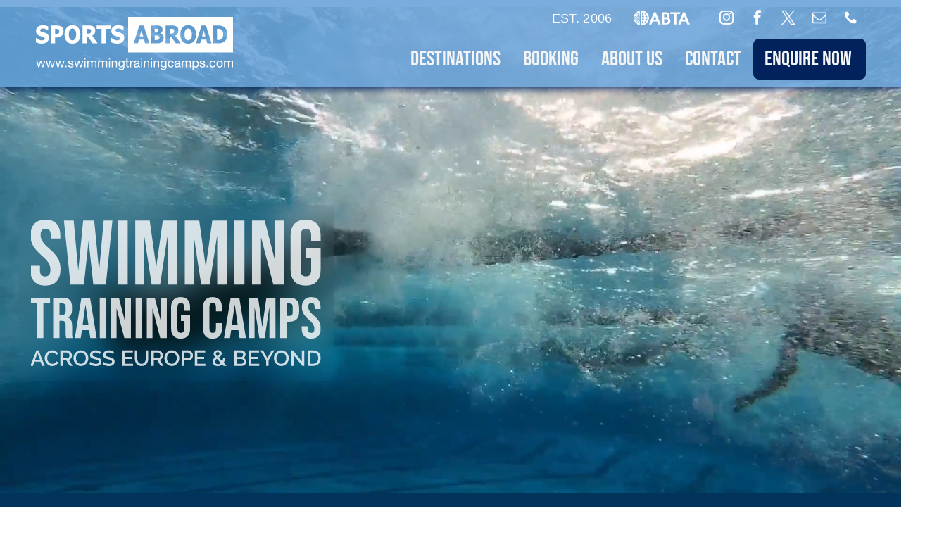

--- FILE ---
content_type: text/html;charset=utf-8
request_url: https://www.swimmingtrainingcamps.co.uk/?reviews_category=kranevo-bulgaria-reviews
body_size: 61151
content:
<!doctype html >
<html xmlns="http://www.w3.org/1999/xhtml" lang="en"
      class="">
<head>
    <meta charset="utf-8">
    




































<script type="text/javascript">
    window._currentDevice = 'desktop';
    window.Parameters = window.Parameters || {
        HomeUrl: 'https://www.swimmingtrainingcamps.co.uk/',
        AccountUUID: '056a31773ce2457d9e65fba5b3e720a5',
        SystemID: 'US_DIRECT_PRODUCTION',
        SiteAlias: 'acacba11',
        SiteType: atob('RFVEQU9ORQ=='),
        PublicationDate: 'Thu Jan 22 10:14:36 UTC 2026',
        ExternalUid: null,
        IsSiteMultilingual: false,
        InitialPostAlias: '',
        InitialPostPageUuid: '',
        InitialDynamicItem: '',
        DynamicPageInfo: {
            isDynamicPage: false,
            base64JsonRowData: 'null',
        },
        InitialPageAlias: 'home',
        InitialPageUuid: 'f3a228fba21e46e093b11ce7cf3f427a',
        InitialPageId: '1188102838',
        InitialEncodedPageAlias: 'aG9tZQ==',
        InitialHeaderUuid: '3b9505b997bf40419fe34d0cc5ed30b9',
        CurrentPageUrl: '',
        IsCurrentHomePage: true,
        AllowAjax: false,
        AfterAjaxCommand: null,
        HomeLinkText: 'Back To Home',
        UseGalleryModule: false,
        CurrentThemeName: 'Layout Theme',
        ThemeVersion: '500000',
        DefaultPageAlias: '',
        RemoveDID: true,
        WidgetStyleID: null,
        IsHeaderFixed: false,
        IsHeaderSkinny: false,
        IsBfs: true,
        StorePageAlias: 'null',
        StorePagesUrls: 'e30=',
        IsNewStore: 'false',
        StorePath: '',
        StoreId: 'null',
        StoreVersion: 0,
        StoreBaseUrl: '',
        StoreCleanUrl: true,
        StoreDisableScrolling: true,
        IsStoreSuspended: false,
        HasCustomDomain: true,
        SimpleSite: false,
        showCookieNotification: false,
        cookiesNotificationMarkup: 'null',
        translatedPageUrl: '',
        isFastMigrationSite: false,
        sidebarPosition: 'NA',
        currentLanguage: 'en',
        currentLocale: 'en',
        NavItems: '{}',
        errors: {
            general: 'There was an error connecting to the page.<br/> Make sure you are not offline.',
            password: 'Incorrect name/password combination',
            tryAgain: 'Try again'
        },
        NavigationAreaParams: {
            ShowBackToHomeOnInnerPages: true,
            NavbarSize: -1,
            NavbarLiveHomePage: 'https://www.swimmingtrainingcamps.co.uk/',
            BlockContainerSelector: '.dmBody',
            NavbarSelector: '#dmNav:has(a)',
            SubNavbarSelector: '#subnav_main'
        },
        hasCustomCode: true,
        planID: '7',
        customTemplateId: 'null',
        siteTemplateId: 'null',
        productId: 'DM_DIRECT',
        disableTracking: false,
        pageType: 'FROM_SCRATCH',
        isRuntimeServer: true,
        isInEditor: false,
        hasNativeStore: false,
        defaultLang: 'en',
        hamburgerMigration: null,
        isFlexSite: true
    };

    window.Parameters.LayoutID = {};
    window.Parameters.LayoutID[window._currentDevice] = 30;
    window.Parameters.LayoutVariationID = {};
    window.Parameters.LayoutVariationID[window._currentDevice] = 5;
</script>





















<!-- Injecting site-wide to the head -->




<!-- End Injecting site-wide to the head -->

<!-- Inject secured cdn script -->


<!-- ========= Meta Tags ========= -->
<!-- PWA settings -->
<script>
    function toHash(str) {
        var hash = 5381, i = str.length;
        while (i) {
            hash = hash * 33 ^ str.charCodeAt(--i)
        }
        return hash >>> 0
    }
</script>
<script>
    (function (global) {
    //const cacheKey = global.cacheKey;
    const isOffline = 'onLine' in navigator && navigator.onLine === false;
    const hasServiceWorkerSupport = 'serviceWorker' in navigator;
    if (isOffline) {
        console.log('offline mode');
    }
    if (!hasServiceWorkerSupport) {
        console.log('service worker is not supported');
    }
    if (hasServiceWorkerSupport && !isOffline) {
        window.addEventListener('load', function () {
            const serviceWorkerPath = '/runtime-service-worker.js?v=3';
            navigator.serviceWorker
                .register(serviceWorkerPath, { scope: './' })
                .then(
                    function (registration) {
                        // Registration was successful
                        console.log(
                            'ServiceWorker registration successful with scope: ',
                            registration.scope
                        );
                    },
                    function (err) {
                        // registration failed :(
                        console.log('ServiceWorker registration failed: ', err);
                    }
                )
                .catch(function (err) {
                    console.log(err);
                });
        });

        // helper function to refresh the page
        var refreshPage = (function () {
            var refreshing;
            return function () {
                if (refreshing) return;
                // prevent multiple refreshes
                var refreshkey = 'refreshed' + location.href;
                var prevRefresh = localStorage.getItem(refreshkey);
                if (prevRefresh) {
                    localStorage.removeItem(refreshkey);
                    if (Date.now() - prevRefresh < 30000) {
                        return; // dont go into a refresh loop
                    }
                }
                refreshing = true;
                localStorage.setItem(refreshkey, Date.now());
                console.log('refereshing page');
                window.location.reload();
            };
        })();

        function messageServiceWorker(data) {
            return new Promise(function (resolve, reject) {
                if (navigator.serviceWorker.controller) {
                    var worker = navigator.serviceWorker.controller;
                    var messageChannel = new MessageChannel();
                    messageChannel.port1.onmessage = replyHandler;
                    worker.postMessage(data, [messageChannel.port2]);
                    function replyHandler(event) {
                        resolve(event.data);
                    }
                } else {
                    resolve();
                }
            });
        }
    }
})(window);
</script>
<!-- Add manifest -->
<!-- End PWA settings -->



<link rel="canonical" href="https://www.swimmingtrainingcamps.co.uk/">

<meta id="view" name="viewport" content="initial-scale=1, minimum-scale=1, maximum-scale=5, viewport-fit=cover">
<meta name="apple-mobile-web-app-capable" content="yes">

<!--Add favorites icons-->

<link rel="apple-touch-icon"
      href="https://irp.cdn-website.com/acacba11/dms3rep/multi/SPO01_IMG_Web_iOS_Homescreen.png"/>

<link rel="icon" type="image/x-icon" href="https://irp.cdn-website.com/acacba11/site_favicon_16_1716298111732.ico"/>

<!-- End favorite icons -->
<link rel="preconnect" href="https://lirp.cdn-website.com/"/>



<!-- render the required CSS and JS in the head section -->
<script id='d-js-dmapi'>
    window.SystemID = 'US_DIRECT_PRODUCTION';

    if (!window.dmAPI) {
        window.dmAPI = {
            registerExternalRuntimeComponent: function () {
            },
            getCurrentDeviceType: function () {
                return window._currentDevice;
            },
            runOnReady: (ns, fn) => {
                const safeFn = dmAPI.toSafeFn(fn);
                ns = ns || 'global_' + Math.random().toString(36).slice(2, 11);
                const eventName = 'afterAjax.' + ns;

                if (document.readyState === 'complete') {
                    $.DM.events.off(eventName).on(eventName, safeFn);
                    setTimeout(function () {
                        safeFn({
                            isAjax: false,
                        });
                    }, 0);
                } else {
                    window?.waitForDeferred?.('dmAjax', () => {
                        $.DM.events.off(eventName).on(eventName, safeFn);
                        safeFn({
                            isAjax: false,
                        });
                    });
                }
            },
            toSafeFn: (fn) => {
                if (fn?.safe) {
                    return fn;
                }
                const safeFn = function (...args) {
                    try {
                        return fn?.apply(null, args);
                    } catch (e) {
                        console.log('function failed ' + e.message);
                    }
                };
                safeFn.safe = true;
                return safeFn;
            }
        };
    }

    if (!window.requestIdleCallback) {
        window.requestIdleCallback = function (fn) {
            setTimeout(fn, 0);
        }
    }
</script>

<!-- loadCSS function header.jsp-->






<script id="d-js-load-css">
/**
 * There are a few <link> tags with CSS resource in them that are preloaded in the page
 * in each of those there is a "onload" handler which invokes the loadCSS callback
 * defined here.
 * We are monitoring 3 main CSS files - the runtime, the global and the page.
 * When each load we check to see if we can append them all in a batch. If threre
 * is no page css (which may happen on inner pages) then we do not wait for it
 */
(function () {
  let cssLinks = {};
  function loadCssLink(link) {
    link.onload = null;
    link.rel = "stylesheet";
    link.type = "text/css";
  }
  
    function checkCss() {
      const pageCssLink = document.querySelector("[id*='CssLink']");
      const widgetCssLink = document.querySelector("[id*='widgetCSS']");

        if (cssLinks && cssLinks.runtime && cssLinks.global && (!pageCssLink || cssLinks.page) && (!widgetCssLink || cssLinks.widget)) {
            const storedRuntimeCssLink = cssLinks.runtime;
            const storedPageCssLink = cssLinks.page;
            const storedGlobalCssLink = cssLinks.global;
            const storedWidgetCssLink = cssLinks.widget;

            storedGlobalCssLink.disabled = true;
            loadCssLink(storedGlobalCssLink);

            if (storedPageCssLink) {
                storedPageCssLink.disabled = true;
                loadCssLink(storedPageCssLink);
            }

            if(storedWidgetCssLink) {
                storedWidgetCssLink.disabled = true;
                loadCssLink(storedWidgetCssLink);
            }

            storedRuntimeCssLink.disabled = true;
            loadCssLink(storedRuntimeCssLink);

            requestAnimationFrame(() => {
                setTimeout(() => {
                    storedRuntimeCssLink.disabled = false;
                    storedGlobalCssLink.disabled = false;
                    if (storedPageCssLink) {
                      storedPageCssLink.disabled = false;
                    }
                    if (storedWidgetCssLink) {
                      storedWidgetCssLink.disabled = false;
                    }
                    // (SUP-4179) Clear the accumulated cssLinks only when we're
                    // sure that the document has finished loading and the document 
                    // has been parsed.
                    if(document.readyState === 'interactive') {
                      cssLinks = null;
                    }
                }, 0);
            });
        }
    }
  

  function loadCSS(link) {
    try {
      var urlParams = new URLSearchParams(window.location.search);
      var noCSS = !!urlParams.get("nocss");
      var cssTimeout = urlParams.get("cssTimeout") || 0;

      if (noCSS) {
        return;
      }
      if (link.href && link.href.includes("d-css-runtime")) {
        cssLinks.runtime = link;
        checkCss();
      } else if (link.id === "siteGlobalCss") {
        cssLinks.global = link;
        checkCss();
      } 
      
      else if (link.id && link.id.includes("CssLink")) {
        cssLinks.page = link;
        checkCss();
      } else if (link.id && link.id.includes("widgetCSS")) {
        cssLinks.widget = link;
        checkCss();
      }
      
      else {
        requestIdleCallback(function () {
          window.setTimeout(function () {
            loadCssLink(link);
          }, parseInt(cssTimeout, 10));
        });
      }
    } catch (e) {
      throw e
    }
  }
  window.loadCSS = window.loadCSS || loadCSS;
})();
</script>



<script data-role="deferred-init" type="text/javascript">
    /* usage: window.getDeferred(<deferred name>).resolve() or window.getDeferred(<deferred name>).promise.then(...)*/
    function Def() {
        this.promise = new Promise((function (a, b) {
            this.resolve = a, this.reject = b
        }).bind(this))
    }

    const defs = {};
    window.getDeferred = function (a) {
        return null == defs[a] && (defs[a] = new Def), defs[a]
    }
    window.waitForDeferred = function (b, a, c) {
        let d = window?.getDeferred?.(b);
        d
            ? d.promise.then(a)
            : c && ["complete", "interactive"].includes(document.readyState)
                ? setTimeout(a, 1)
                : c
                    ? document.addEventListener("DOMContentLoaded", a)
                    : console.error(`Deferred  does not exist`);
    };
</script>
<style id="forceCssIncludes">
    /* This file is auto-generated from a `scss` file with the same name */

.videobgwrapper{overflow:hidden;position:absolute;z-index:0;width:100%;height:100%;top:0;left:0;pointer-events:none;border-radius:inherit}.videobgframe{position:absolute;width:101%;height:100%;top:50%;left:50%;transform:translateY(-50%) translateX(-50%);object-fit:fill}#dm video.videobgframe{margin:0}@media (max-width:767px){.dmRoot .dmPhotoGallery.newPhotoGallery:not(.photo-gallery-done){min-height:80vh}}@media (min-width:1025px){.dmRoot .dmPhotoGallery.newPhotoGallery:not(.photo-gallery-done){min-height:45vh}}@media (min-width:768px) and (max-width:1024px){.responsiveTablet .dmPhotoGallery.newPhotoGallery:not(.photo-gallery-done){min-height:45vh}}#dm [data-show-on-page-only]{display:none!important}#dmRoot div.stickyHeaderFix div.site_content{margin-top:0!important}#dmRoot div.stickyHeaderFix div.hamburger-header-container{position:relative}
    
body #dm #\31 586404641:not(.photo-gallery-done):not([data-widget-initialized]) { height: 60.0px !important; min-height: initial;}
</style>
<style id="cssVariables" type="text/css">
    :root {
  --color_1: rgba(26, 27, 31, 1);
  --color_2: rgba(244, 244, 244, 1);
  --color_3: rgba(255, 255, 255, 1);
  --color_4: rgba(201, 201, 201, 1);
  --color_5: rgba(45, 46, 50, 1);
  --color_6: rgba(255,192,72,1);
  --color_7: rgba(170,122,47,1);
  --color_8: rgba(224,188,97,1);
  --max-content-width_1: 1200px;
}
</style>


<style id="hideAnimFix">
  .dmDesktopBody:not(.editGrid) [data-anim-desktop]:not([data-anim-desktop='none']), .dmDesktopBody:not(.editGrid) [data-anim-extended] {
    visibility: hidden;
  }

  .dmDesktopBody:not(.editGrid) .dmNewParagraph[data-anim-desktop]:not([data-anim-desktop='none']), .dmDesktopBody:not(.editGrid) .dmNewParagraph[data-anim-extended] {
    visibility: hidden !important;
  }


  #dmRoot:not(.editGrid) .flex-element [data-anim-extended] {
    visibility: hidden;
  }

</style>



<style id="criticalCss">
    @charset "UTF-8";*,:after,:before,a span.socialHubIcon{box-sizing:border-box}@font-face{font-family:FontAwesome;font-display:block;src:url(https://static.cdn-website.com/fonts/fontawesome-webfont.eot?v=6);src:url(https://static.cdn-website.com/fonts/fontawesome-webfont.eot?#iefix&v=6) format("embedded-opentype"),url(https://static.cdn-website.com/fonts/fontawesome-webfont.woff?v=6) format("woff"),url(https://static.cdn-website.com/fonts/fontawesome-webfont.ttf?v=6) format("truetype"),url(https://static.cdn-website.com/fonts/fontawesome-webfont.svg#fontawesomeregular?v=6) format("svg");font-weight:400;font-style:normal}@font-face{font-family:Raleway;font-style:normal;font-weight:100 900;font-display:swap;src:url(https://irp.cdn-website.com/fonts/s/raleway/v37/1Ptug8zYS_SKggPNyC0ITw.woff2) format('woff2');unicode-range:U+0000-00FF,U+0131,U+0152-0153,U+02BB-02BC,U+02C6,U+02DA,U+02DC,U+0304,U+0308,U+0329,U+2000-206F,U+20AC,U+2122,U+2191,U+2193,U+2212,U+2215,U+FEFF,U+FFFD}@font-face{font-family:Raleway;font-style:italic;font-weight:100 900;font-display:swap;src:url(https://irp.cdn-website.com/fonts/s/raleway/v37/1Ptsg8zYS_SKggPNyCg4TYFq.woff2) format('woff2');unicode-range:U+0000-00FF,U+0131,U+0152-0153,U+02BB-02BC,U+02C6,U+02DA,U+02DC,U+0304,U+0308,U+0329,U+2000-206F,U+20AC,U+2122,U+2191,U+2193,U+2212,U+2215,U+FEFF,U+FFFD}@font-face{font-family:'Bebas Neue';font-style:normal;font-weight:400;font-display:swap;src:url(https://irp.cdn-website.com/fonts/s/bebasneue/v16/JTUSjIg69CK48gW7PXoo9Wlhyw.woff2) format('woff2');unicode-range:U+0000-00FF,U+0131,U+0152-0153,U+02BB-02BC,U+02C6,U+02DA,U+02DC,U+0304,U+0308,U+0329,U+2000-206F,U+20AC,U+2122,U+2191,U+2193,U+2212,U+2215,U+FEFF,U+FFFD}:root{--color_1:rgba(26, 27, 31, 1);--color_2:rgba(244, 244, 244, 1);--color_3:rgba(255, 255, 255, 1);--color_4:rgba(201, 201, 201, 1);--color_5:rgba(45, 46, 50, 1);--color_6:rgba(255,192,72,1);--color_7:rgba(170,122,47,1);--color_8:rgba(224,188,97,1);--max-content-width_1:1200px}[data-layout-grid]{display:-ms-grid;display:grid;justify-content:start;align-items:start;-ms-grid-columns:minmax(0,1fr);grid-template-columns:minmax(0,1fr)}[data-layout-grid]>.flex-element.group{display:flex;flex-direction:row;justify-content:flex-start;align-items:center;justify-self:center;align-self:start;order:0;max-width:1200px}[data-layout-grid]>.flex-element.group>.flex-element.group{align-items:flex-start;align-self:stretch}.flex-element.group,.flex-element.inner-grid,[data-layout-grid],[data-layout-grid]>.flex-element.group,[data-layout-grid]>.flex-element.group>.flex-element.group{background-size:cover;background-repeat:no-repeat;background-position:50% 50%;position:relative}.flex-element.group,[data-layout-grid]>.flex-element.group>.flex-element.group{max-width:100%;display:flex;flex-direction:column;justify-content:center}.flex-element.inner-grid{display:-ms-grid;display:grid;justify-content:start;align-items:start;column-gap:0;row-gap:0;width:50%;-ms-grid-columns:minmax(0,1fr);grid-template-columns:minmax(0,1fr)}.flex-element.widget-wrapper{position:relative;min-width:10px;min-height:10px}#dm [data-flex-id] .widget-wrapper>[data-element-type]{width:100%;height:100%;margin:0;padding:0}[data-flex-id] .widget-wrapper [data-element-type=image] img,[data-flex-id] .widget-wrapper [data-element-type=image] img[width][height]{object-fit:cover;width:100%;height:100%}[data-flex-id] .flex-element.grid>.flex-element,[data-flex-id] .flex-element.inner-grid>.flex-element{-ms-grid-column:1;grid-column-start:1;-ms-grid-column-span:1;grid-column-end:span 1;-ms-grid-row:1;grid-row-start:1;-ms-grid-row-span:1;grid-row-end:span 1}[data-widget-type=ssrimageslider],[data-widget-type]:has(>.dmWidget.flexButton){display:-ms-grid;display:grid;-ms-grid-columns:minmax(0,1fr);grid-template-columns:minmax(0,1fr);-ms-grid-rows:minmax(0,1fr);grid-template-rows:minmax(0,1fr)}#flex-header [data-widget-type=image]{text-align:center}#flex-header[data-sticky]{position:-webkit-sticky!important;position:sticky!important;top:0!important;z-index:13!important}#flex-header[data-overlapping]{position:absolute!important;width:100%!important;z-index:101}#flex-header[data-overlapping]~.layout-drawer{z-index:101}#flex-header[data-overlapping][data-sticky]{margin-top:0!important;position:fixed!important;width:100%!important}#site_content,.dmInner,[data-flex-id]{position:relative}.dmInner{background:#fff;min-width:auto!important}a,button{font-family:inherit}.text-align-center{text-align:center}#dmRoot{text-decoration-skip-ink:none}[data-layout-grid]{-ms-grid-rows:minmax(0,max-content)!important;grid-template-rows:minmax(0,-webkit-max-content)!important;grid-template-rows:minmax(0,max-content)!important}.flex-widgets-container{display:none}img,span.oneIcon:before{display:inline-block}body.fix-mobile-scrolling{overflow:initial}[dmle_extension=ssrimageslider]{height:410px}[data-widget-type=ssrimageslider]{display:-ms-grid;display:grid;-ms-grid-columns:minmax(0,1fr);grid-template-columns:minmax(0,1fr);-ms-grid-rows:minmax(0,1fr);grid-template-rows:minmax(0,1fr)}.dmInner ul:not(.defaultList){padding:1px}#dm video{max-width:100%!important;display:block;margin:10px auto}.clearfix,a,img,li,ul{vertical-align:top}.dmOuter{word-wrap:break-word}img{max-width:100%;-ms-interpolation-mode:bicubic}a[dont-color-link]{color:inherit}#dmFlexHeaderContainer{display:inline}#flex-sticky [data-layout-grid]>.flex-element.group>.flex-element.group>.flex-element.inner-grid>.flex-element{-ms-grid-row:1;-ms-grid-row-span:1;-ms-grid-column:1;-ms-grid-column-span:1;grid-area:1/1/2/2;max-width:fill-available;max-width:-webkit-fill-available}@media (min-width:1025px){[dmle_extension^=ssr]{display:block}[data-hidden-on-desktop]{display:none!important}[data-layout-grid]>.flex-element.group{max-width:var(--max-content-width_1,1200px)}[data-version] [class*=" font-size-"],[data-version] [class*=" size-"],[data-version] [class^=font-size-],[data-version] [class^=size-]{font-size:calc(var(--font-size) *var(--font-unit,1px))!important}}@media (min-width:768px) and (max-width:1024px){[data-hidden-on-tablet]{display:none!important}[data-version] [class*=" t-size-"],[data-version] [class*=" t-font-size-"],[data-version] [class^=t-font-size-],[data-version] [class^=t-size-]{font-size:calc(var(--font-size) *var(--t-font-unit,1px))!important}}@media (max-width:767px){[data-hidden-on-mobile]{display:none!important}[data-version] [class*=" m-font-size-"],[data-version] [class*=" m-size-"],[data-version] [class^=m-font-size-],[data-version] [class^=m-size-]{font-size:calc(var(--font-size) *var(--m-font-unit,1px))!important}}@media (max-width:1024px){[data-layout-grid]>.flex-element.group{max-width:1200px}}body{container-type:inline-size;container-name:body;-webkit-overflow-scrolling:touch}:not(.runtime-module-container) .layout-drawer,:not(.runtime-module-container) .layout-drawer-overlay{visibility:hidden}:not(.runtime-module-container) .layout-drawer{position:fixed;transform:translate(-100%,-100%)}:not(.runtime-module-container) .layout-drawer[data-origin=side-reverse]{transform:translate(100%,0)}:not(.runtime-module-container) .layout-drawer-overlay{opacity:0}.runtime-module-container{width:100%}.runtime-module-container .layout-drawer,.runtime-module-container .layout-drawer-overlay{visibility:visible;height:100%;position:fixed;top:0;left:0}.runtime-module-container .layout-drawer{background-color:#fff;width:75vw;transform:translate(-100%,0);overflow:auto;-webkit-overflow-scrolling:auto;z-index:13;display:flex;flex-direction:column}.runtime-module-container .layout-drawer[data-origin=side-reverse]{transform:translate(100%,0);left:auto;right:0}.runtime-module-container .layout-drawer-overlay{width:100vw;background-color:rgba(0,0,0,.4);opacity:0;z-index:6}@media (min-width:1025px){[data-flex-site] .layout-drawer:not([data-origin=top]){width:30vw}}@media (min-width:768px) and (max-width:1024px){[data-flex-site] .layout-drawer:not([data-origin=top]){width:50vw}}@media (max-width:767px){[data-flex-site] .layout-drawer:not([data-origin=top]){width:80vw}.dmRoot #dm .main-navigation.unifiednav .nav-item-text{position:relative}}[data-flex-site] .layout-drawer [data-flex-id]{flex:1 0 auto}.main-navigation.unifiednav{display:flex;justify-content:space-around;align-items:stretch;overflow:visible}.main-navigation.unifiednav ul{list-style:none;padding:0;margin:0;font-size:1rem}.main-navigation.unifiednav .unifiednav__container{display:flex;list-style:none;flex-grow:1}.main-navigation.unifiednav .unifiednav__container>.unifiednav__item-wrap{display:flex;justify-content:flex-start;position:relative;font-weight:400}.main-navigation.unifiednav .unifiednav__container:not([data-depth])>.unifiednav__item-wrap::after,.main-navigation.unifiednav .unifiednav__container:not([data-depth])>.unifiednav__item-wrap::before{content:"";-ms-grid-row-align:center;align-self:center;font-weight:700}.main-navigation.unifiednav .unifiednav__container>.unifiednav__item-wrap>.unifiednav__item{display:flex;justify-content:flex-start;align-items:center;flex-direction:row;color:inherit;text-decoration:none;position:relative;padding:12px 15px;margin:0;font-weight:inherit;letter-spacing:.03em}.main-navigation.unifiednav .unifiednav__container:not([data-depth])>.unifiednav__item-wrap>.unifiednav__item{padding:0 15px}.main-navigation.unifiednav .unifiednav__container>.unifiednav__item-wrap>.unifiednav__item .nav-item-text{white-space:nowrap}.main-navigation.unifiednav .unifiednav__container:not([data-depth])>.unifiednav__item-wrap>.unifiednav__item .nav-item-text::after,.main-navigation.unifiednav .unifiednav__container:not([data-depth])>.unifiednav__item-wrap>.unifiednav__item .nav-item-text::before{content:"";width:100%;height:0;border:0 solid transparent;border-top-color:currentColor;display:block;opacity:0}.main-navigation.unifiednav.effect-text-color{padding:12px 15px}.main-navigation.unifiednav .unifiednav__container .unifiednav__item:not(.unifiednav__item_has-sub-nav) .icon{display:none}.main-navigation.unifiednav:not(.unifiednav_vertical)>.unifiednav__container{justify-content:inherit}#dm .main-navigation.unifiednav[data-nav-structure=VERTICAL][data-show-vertical-sub-items=HIDE]>.unifiednav__container:not([data-depth])>.unifiednav__item-wrap .unifiednav__item.dmNavItemSelected>.nav-item-text .icon::before{transform:rotate(180deg)}#dm .main-navigation.unifiednav:not([data-nav-structure=VERTICAL])>.unifiednav__container{flex-wrap:wrap;justify-content:inherit}#dm .main-navigation.unifiednav:not([data-nav-structure=VERTICAL])>.unifiednav__container .nav-item-text::before{text-align:left}#dm .main-navigation.unifiednav:not([data-nav-structure=VERTICAL]) .unifiednav__container:not([data-depth])>.unifiednav__item-wrap:not(:last-child)::after,#dm .main-navigation.unifiednav:not([data-nav-structure=VERTICAL]) .unifiednav__container:not([data-depth])>.unifiednav__item-wrap:not(:last-child)::before{content:""}@media (max-width:767px){#dm .dmInner .dmWidget{width:100%}}#dm .dmInner .dmWidget:not(.displayNone){display:inline-block}#dm .dmInner .dmWidget:not(.flexButton):not(.displayNone)[data-display-type=block]{display:block}#dm .dmInner .dmWidget.flexButton:not(.displayNone){display:flex}#dm .dmInner .dmWidget.flexButton{display:flex;align-items:center;justify-content:center;padding:10px 7px}#dm .dmInner .dmWidget.flexButton .text{padding:0!important;flex-grow:1;max-width:-webkit-max-content;max-width:max-content}#dm .dmInner .dmWidget.flexButton:after{display:none}#dm .dmInner .dmWidget{text-decoration:none;margin:10px 0;clear:both;position:relative;text-align:center;line-height:22px;box-shadow:none;background-image:none;padding:0;height:auto;border-style:solid;white-space:nowrap}#dm .dmInner .dmWidget:after{content:"";display:inline-block;height:100%;vertical-align:middle;width:0;margin-right:-.25em}#dm .dmInner .dmWidget .iconBg{position:absolute;left:0;width:50px;top:50%;margin-top:-13px}#dm .dmWidget .text{display:inline-block;vertical-align:middle;font-size:1.125em;line-height:normal;white-space:normal;padding:10px 7px;max-width:98%}.socialHubIcon,[class*=" dm-social-icons-"]{font-family:dm-social-icons!important;speak:none;font-style:normal;font-weight:400;font-variant:normal;text-transform:none;line-height:1;-webkit-font-smoothing:antialiased;-moz-osx-font-smoothing:grayscale}.dm-social-icons-email:before{content:"\eace"}.dm-social-icons-facebook:before{content:"\ea90"}.dm-social-icons-instagram:before{content:"\ea92"}.dm-social-icons-twitter:before{content:"\ea96"}#dm div.dmContent [class*=" icon-"],[class*=" icon-"]{font-family:FontAwesome!important;font-weight:400;font-style:normal;text-decoration:inherit;-webkit-font-smoothing:antialiased}[class*=" icon-"]:before{text-decoration:none;display:inline-block;speak:none}a [class*=" icon-"]{display:inline}[class*=" icon-"]{display:inline;width:auto;height:auto;line-height:normal;vertical-align:baseline;background-image:none;background-position:0 0;background-repeat:repeat;margin-top:0}.icon-star:before{content:"\f005"}.icon-angle-right:before{content:"\f105"}.icon-angle-down:before{content:"\f107"}.hamburgerButton{display:block;background-color:transparent;border:0;padding:0;margin:0}.hamburgerButton,.hamburgerButton svg{width:100%;height:100%}.dmNewParagraph[data-version]{line-height:initial}.dmNewParagraph[data-version] .text-align-left{text-align:left!important}.dmNewParagraph[data-version] [class*=size-]{width:auto!important;height:auto!important}.dmNewParagraph[data-version] h2,.dmNewParagraph[data-version] h3,.dmNewParagraph[data-version] h5,.dmNewParagraph[data-version] h6,.dmNewParagraph[data-version] p{margin-top:0;margin-bottom:0}.dmNewParagraph[data-version] a{vertical-align:initial}@media (max-width:767px){.dmRoot .dmNewParagraph[data-version] .m-text-align-left{text-align:left!important}.dmRoot .dmNewParagraph[data-version] .m-text-align-center{text-align:center!important}}.imageWidget{position:relative}.imageWidget a{font-style:italic;text-align:center}.imageWidget img[width][height]{height:auto}[data-flex-site] #flex-footer .imageWidget:after,[data-flex-site] #flex-header .imageWidget:after{content:none}[data-flex-site] #flex-footer .imageWidget:before,[data-flex-site] #flex-header .imageWidget:before{font-size:80px;transform:none}.socialHubIcon{display:flex!important;align-items:center;justify-content:center}.socialHubIcon svg{fill:currentColor;width:80%;height:80%}.dmSocialHub{clear:both}#dm .dmSocialHub.gapSpacing .socialHubWrapper{display:block}#dm .dmSocialHub.gapSpacing .socialHubInnerDiv{display:flex;flex-wrap:wrap;column-gap:5px;justify-content:center}#dm .dmSocialHub a{display:inline-block;text-decoration:none;margin:0;vertical-align:bottom}.dmSocialHub>div{text-align:inherit}a span.socialHubIcon{width:44px;height:44px;font-size:27px;display:inline-block;text-align:center;margin-right:0;margin-bottom:5px;line-height:44px;background-image:none!important}.socialHubIcon.style5{color:#fff}#dm .dmSocialHub .socialHubWrapper{display:inline-block;max-width:100%}#dm [text-box-padding=true] .postArticle .postText{padding:15px}#dm .blogImg{background-size:cover;background-position:center}#dm .blogImg img{visibility:hidden;position:absolute}#dm .postArticle{float:left;padding-right:15px;padding-left:15px}#dm .postArticle .inner{position:relative;max-width:100%}#dm .postArticle .authorBar{font-size:80%;opacity:.8}#dm .postArticle .readMore{opacity:.8}#dm .postArticle .postDescription{overflow:hidden;line-height:1.4em;word-break:break-word}#dm #dm_content [dmle_extension=internal_blog_list] .postArticle.lastArticle{margin-bottom:0!important}#dm [dmle_extension=internal_blog_list]>.inner{display:block}#dm .postArticle .postTitle h3{margin:0 0 15px;padding:0;line-height:normal}#dm .postArticle .postTitle h3:after{content:""}#dm [dmle_extension=internal_blog_list][show-author=false] .authorBar{display:none}#dm .postText *{text-align:left}#dm [dmle_extension=internal_blog_list][trim-title=true] h3 a{overflow:hidden;max-height:1.2em}#dm .postArticle .inner,#dm [blog-posts-feature-flag=true] .inner{width:100%}#dm [blog-posts-feature-flag=true] .blogImg img,#dm [list-layout=layout4] .blogImg img{visibility:hidden;position:static}#dm [blog-posts-feature-flag=true] .postTitle h3 a{font-weight:700}#dm [blog-posts-feature-flag=true] .blogImgLink{overflow:hidden;display:inline-block}#dm [blog-posts-feature-flag=true] .blogImg{height:100%;width:100%}#dm [blog-posts-feature-flag=true] .postDescription{max-height:5.5em;color:#747474}#dm [blog-posts-feature-flag=true] .postArticle{padding-right:0;padding-left:0;position:relative;overflow:visible}#dm [blog-posts-feature-flag=true] .postArticle .inner{overflow:hidden}@media (min-width:768px){body.dmRoot #dm [blog-posts-feature-flag=true],body.dmRoot #dm [list-layout=layout4]{display:flex!important;flex-direction:column;align-items:center}}#dm [blog-posts-feature-flag=true][dmle_extension=internal_blog_list][show-author=false] .authorBar{display:none}#dm [list-layout=layout4] .postArticle{position:relative;text-align:left;width:100%}#dm [list-layout=layout4] .postArticle .postText{padding:15px 0;display:block;width:100%}#dm [list-layout=layout4][text-box-padding=true] .postArticle .postText{padding:15px}#dm [list-layout=layout4][text-align=left] .postText *{text-align:left}#dm [list-layout=layout4] .postArticle.lastArticle{margin-bottom:0}#dm [list-layout=layout4] .postArticle a{text-decoration:none}#dm [list-layout=layout4] .postArticle .authorBar{margin:0 0 15px;padding:0}#dm [list-layout=layout4] .postTitle h3 a{font-size:18px;font-weight:700;line-height:1.5em;display:block}#dm [list-layout=layout4] .blogImgLink{height:190px;width:100%;display:block}#dm [list-layout=layout4] .postArticle .inner{background-color:#fff;border-radius:4px;box-shadow:rgba(0,0,0,.25) 0 3px 11px 0!important;-moz-box-shadow:rgba(0,0,0,.25) 0 3px 11px 0!important;-webkit-box-shadow:rgba(0,0,0,.25) 0 3px 11px 0!important}#dm [list-layout=layout4] .postArticle .postDescription{font-size:15px}#dm [list-layout=layout4][trim-title=true] h3 a{overflow:hidden;max-height:1.5em}#dm [blog-posts-feature-flag=true]:not([list-layout=recent_posts]) .postArticle .inner{display:flex;flex-direction:column}#dm [blog-posts-feature-flag=true]:not([list-layout=list_slider]) .postArticle .inner{min-height:100%}#dm [blog-posts-feature-flag=true] .postTextContainer{display:flex;flex-direction:column;flex:1 1 auto;height:100%}#dm [blog-posts-feature-flag=true] .postTextContainer .postText{flex:1 1 auto}#dm [blog-posts-feature-flag=true][text-box-padding=true]:not([list-layout=list_slider]) .postTextContainer .readMore{padding:0 15px 15px}#dm [list-layout=layout4]>.inner{display:-ms-grid;display:grid;-ms-grid-columns:(1fr) [1];grid-template-columns:repeat(1,1fr)}#dm [list-layout=layout4][posts-padding="10"]>.inner{grid-gap:20px}#dm [list-layout=layout4][posts-padding="20"]>.inner{grid-gap:40px}@media (max-width:767px){.dmRoot #dm [list-layout=layout4] .postTitle h3 a{font-size:18px}.dmRoot #dm [list-layout=layout4] .postDescription{font-size:14px;margin-bottom:15px;padding:0}}.animated{-webkit-animation-duration:1s;animation-duration:1s;-webkit-animation-fill-mode:both;animation-fill-mode:both}@-webkit-keyframes fadeInUp{0%{opacity:0;-webkit-transform:translate3d(0,100%,0);transform:translate3d(0,100%,0)}100%{opacity:1;-webkit-transform:none;transform:none}}@keyframes fadeInUp{0%{opacity:0;-webkit-transform:translate3d(0,100%,0);-ms-transform:translate3d(0,100%,0);transform:translate3d(0,100%,0)}100%{opacity:1;-webkit-transform:none;-ms-transform:none;transform:none}}.fadeInUp{-webkit-animation-name:fadeInUp;animation-name:fadeInUp}.graphicWidget{width:200px;height:200px;margin:10px auto;text-align:center}.graphicWidget svg.svg{width:100%;height:100%;color:#000;fill:#000}.graphicWidgetV2{width:60px;height:60px}.graphicWidgetV3{font-size:0}div.hiddenDiv{display:none!important}@media (min-width:768px){body.dmRoot #dm [list-layout=layout4][posts-per-row="1"]>.inner{-ms-grid-columns:(1fr) [1];grid-template-columns:repeat(1,1fr)}body.dmRoot #dm [list-layout=layout4][posts-per-row="2"]>.inner{-ms-grid-columns:(1fr) [2];grid-template-columns:repeat(2,1fr)}.meganav-container,.meganav-container__multi-sub-nav-icon,.meganav-container__multi-sub-nav-wrapper,.widget-layout-result{position:relative;box-sizing:border-box;display:flex}.widget-layout-result{width:100%;min-height:20px}.widget-layout-result div{text-align:left}.widget-layout-result.right{justify-content:flex-end}.meganav-container{justify-content:flex-start;align-items:center;flex-wrap:wrap;list-style-type:none;font-family:Arial,Helvetica,sans-serif;margin:0!important}.meganav-container__multi-sub-nav-wrapper{margin:0 0 15px;width:100%;height:auto;color:#323232;text-decoration:none}.meganav-container__multi-sub-nav-icon{color:#FFA300;justify-content:center;align-items:center;margin-right:10px;font-size:24px;width:36px}.meganav-container__contact-btn,.meganav-container__ctc-btn{height:50px;text-decoration:none;border-radius:5px;color:#323232;background-color:#FFD26E}.meganav-container__multi-sub-nav-wrapper:last-child{margin-bottom:0}.meganav-container__contact-btn{display:flex;justify-content:center;align-items:center;position:relative;box-sizing:border-box;text-align:center;width:200px}.meganav-container__ctc-description,.meganav-container__ctc-title{display:block;padding:0;position:relative;box-sizing:border-box}.meganav-container__ctc-title{font-weight:700}.meganav-container__ctc-btn{display:flex;justify-content:center;align-items:center;position:relative;box-sizing:border-box;text-align:center;width:170px}}@media (max-width:767px){.widget-layout-result{display:none}}img[width][height]{height:auto}@media all{#dm div.dmInner,#dm div.dmNewParagraph p{font-family:Raleway,"Raleway Fallback";font-weight:500}#dm div.dmInner{color:rgba(1,34,93,1)}#dm div.dmNewParagraph p{color:#01225d;direction:ltr;font-style:normal;text-decoration:none;line-height:1.6}#dm div.dmContent h2,#dm div.dmContent h3{direction:ltr;font-family:"Bebas Neue","Bebas Neue Fallback"}#dm div.dmContent h2{color:rgba(244,244,244,.8);font-weight:400;font-style:normal;text-decoration:none;letter-spacing:initial}#dm div.dmContent .dmNewParagraph[data-version] h2{text-decoration:inherit}#dm div.dmContent .dmNewParagraph[data-version] h2 *,#dm div.dmContent h3{text-decoration:none}#dm div.dmContent h3{color:#66a1da;font-weight:400;font-style:normal}#dm div.dmContent h5,#dm div.flex_hfcontainer h6{direction:ltr;font-family:Raleway,"Raleway Fallback";font-weight:600;font-style:normal}#dm div.dmContent .dmNewParagraph[data-version] h3{text-decoration:inherit}#dm div.dmContent .dmNewParagraph[data-version] h3 *,#dm div.dmContent h5{text-decoration:none}#dm div.dmContent h5{color:#66a1da}#dm div.dmContent .dmNewParagraph[data-version] h5{text-decoration:inherit}#dm div.dmContent .dmNewParagraph[data-version] h5 *{text-decoration:none}#dm div.flex_hfcontainer h6{color:#66a1da;text-decoration:none;text-transform:none}#dm div.flex_hfcontainer .dmNewParagraph[data-version] h6{text-decoration:inherit}#dm div.flex_hfcontainer .dmNewParagraph[data-version] h6 *{text-decoration:none}#dm .dmNewParagraph a:visited,#dm div.dmNewParagraph a:visited{text-decoration:none solid #01225d;color:var(--color_3)}#dm .dmNewParagraph a,#dm div.dmNewParagraph a{text-decoration:none;color:var(--color_3)}:root{--btn-text-direction:ltr;--btn-border-r-color:var(--btn-border-color);--btn-border-l-color:var(--btn-border-color);--btn-border-b-width:var(--btn-border-width);--btn-border-width:1px;--btn-border-radius:8px;--btn-border-t-width:var(--btn-border-width);--btn-border-tl-radius:8px;--btn-border-br-radius:8px;--btn-border-bl-radius:8px;--btn-bg-color:rgba(102,161,218,1);--btn-box-shadow:none;--btn-border-color:rgba(102,161,218,1);--btn-border-tr-radius:8px;--btn-border-r-width:var(--btn-border-width);--border-style:solid;--btn-border-b-color:var(--btn-border-color);--btn-border-l-width:var(--btn-border-width);--btn-border-t-color:var(--btn-border-color);--btn-text-align:center;--btn-text-color:var(--color_2);--btn-text-decoration:none;--btn-text-font-weight:400;--btn-text-font-family:"Bebas Neue","Bebas Neue Fallback";--btn-icon-color:rgb(0, 0, 238);--btn-icon-fill:rgb(0, 0, 238);--btn-icon-wrpr-display:none;--btn-hover-border-b-color:var(--btn-hover-border-color);--btn-hover-bg:rgba(1,34,93,1);--btn-hover-border-t-color:var(--btn-hover-border-color);--btn-hover-border-r-color:var(--btn-hover-border-color);--btn-hover-border-l-color:var(--btn-hover-border-color);--btn-hover-border-color:rgba(1,34,93,1);--btn-hover-text-color:var(--color_3);--btn-hover-text-font-weight:normal;--btn-hover-text-decoration:var(--btn-text-decoration);--btn-hover-text-font-style:normal;--section-padding-top:4%;--section-padding-left:0%;--section-padding-right:0%;--section-padding-bottom:4%;--column-padding-top:16px;--column-padding-right:16px;--column-padding-left:16px;--column-padding-bottom:16px;--inner-column-padding-left:16px;--inner-column-padding-right:16px;--inner-column-padding-top:16px;--inner-column-padding-bottom:16px}}@media (min-width:1025px){#dm DIV.dmOuter DIV.dmInner{background-image:none;background-color:var(--color_2)}#dm div.dmInner{font-size:16px}#dm div.dmContent h2{font-size:96px;line-height:normal}#dm div.dmContent h3{font-size:48px;line-height:1.5}#dm div.dmContent h5{font-size:24px;line-height:1.3}#dm div.flex_hfcontainer h6{font-size:18px;line-height:1.5}#dm div.dmNewParagraph p{font-size:16px}:root{--btn-text-font-size:30px}}@media (min-width:768px) and (max-width:1024px){#dm div.dmInner,#dm div.dmNewParagraph p{font-size:16px}#dm div.dmContent h2{font-size:24px}#dm div.dmContent h3{font-size:20px}#dm div.dmContent h5{font-size:15px}#dm div.flex_hfcontainer h6{font-size:14px}:root{--btn-text-font-size:27px}}@media (min-width:0px) and (max-width:767px){#dm div.dmNewParagraph p{font-size:16px}#dm div.dmContent h5{font-size:18px}#dm div.dmContent h2{font-size:32px}#dm div.dmInner{font-size:16px}#dm div.dmContent h3{font-size:36px}#dm div.flex_hfcontainer h6{font-size:14px}:root{--btn-text-font-size:15px;--section-padding-left:4%;--section-padding-right:4%}}#dm .dmWidget:not([data-buttonstyle]){border-radius:50px}#dm .dmWidget:not([data-buttonstyle]) .text,#dm .dmWidget:not([data-buttonstyle]).flexButton{padding:10px 0}#dm .dmWidget:not([data-buttonstyle]) .iconBg{display:none}#dm div.dmInner #site_content .dmWidget{background-color:var(--btn-bg-color);border-color:var(--btn-border-color);border-bottom-color:var(--btn-border-b-color);border-left-color:var(--btn-border-l-color);border-right-color:var(--btn-border-r-color);border-top-color:var(--btn-border-t-color);border-radius:var(--btn-border-radius);border-bottom-left-radius:var(--btn-border-bl-radius);border-bottom-right-radius:var(--btn-border-br-radius);border-top-left-radius:var(--btn-border-tl-radius);border-top-right-radius:var(--btn-border-tr-radius);border-width:var(--btn-border-width);border-bottom-width:var(--btn-border-b-width);border-left-width:var(--btn-border-l-width);border-right-width:var(--btn-border-r-width);border-top-width:var(--btn-border-t-width);box-shadow:var(--btn-box-shadow);direction:var(--btn-text-direction);text-align:var(--btn-text-align)}#dm div.dmInner #site_content .dmWidget span.text{color:var(--btn-text-color);font-family:var(--btn-text-font-family);font-size:var(--btn-text-font-size);font-weight:var(--btn-text-font-weight);text-decoration:var(--btn-text-decoration)}#dm div.dmInner #site_content .dmWidget span.icon{color:var(--btn-icon-color);fill:var(--btn-icon-fill)}#dm div.dmInner #site_content .dmWidget:not([data-buttonstyle]) .iconBg{display:var(--btn-icon-wrpr-display)}.dmBody [data-layout-grid]>.flex-element.group{padding-bottom:var(--section-padding-bottom);padding-left:var(--section-padding-left);padding-right:var(--section-padding-right);padding-top:var(--section-padding-top)}.dmBody [data-layout-grid]>.flex-element.group>.flex-element.group{padding-bottom:var(--column-padding-bottom);padding-left:var(--column-padding-left);padding-right:var(--column-padding-right);padding-top:var(--column-padding-top)}.dmBody [data-layout-grid]>.flex-element.group>.flex-element.group .flex-element.group:not([data-layout-type] *):not([data-layout-type]),.dmFooterContainer [data-layout-grid]>.flex-element.group>.flex-element.group .flex-element.group:not([data-layout-type] *):not([data-layout-type]){padding-bottom:var(--inner-column-padding-bottom);padding-left:var(--inner-column-padding-left);padding-right:var(--inner-column-padding-right);padding-top:var(--inner-column-padding-top)}@media all{#dm .dmInner div.u_1001406514 img,#dm .dmInner div.u_1262604180 img{object-position:50% 50%!important;object-fit:contain!important}#dm .dmInner .u_1001406514,#dm .dmInner .u_1262604180,#dm .dmInner .u_1379201382,#dm .dmInner .u_1575136998,#dm .dmInner .u_1865017346{width:100%!important}#dm .dmInner nav.u_1689263426{color:#fff!important}#dm .dmInner .u_1689263426{justify-content:flex-end!important}#dm .dmInner .u_1689263426.main-navigation.unifiednav .unifiednav__container:not([data-depth])>.unifiednav__item-wrap>.unifiednav__item{margin:0!important;padding:0 0 0 30px!important}#dm .dmInner div#hamburger-drawer.layout-drawer{background-color:rgba(102,161,218,1)!important}#dm .dmInner div.u_1339263454 .socialHubIcon{color:var(--color_3)!important;border-color:var(--color_3)!important}#dm .dmInner div.u_1596603331 .svg{color:rgba(224,188,97,1)!important;fill:var(--color_2)!important}#dm .dmInner nav.u_1689263426.main-navigation.unifiednav .unifiednav__container:not([data-depth])>.unifiednav__item-wrap>.unifiednav__item{color:var(--color_3)!important;font-family:'Bebas Neue'!important;font-weight:400!important}#dm .dmInner .u_1689263426.main-navigation.unifiednav:not([data-nav-structure=VERTICAL]) .unifiednav__container:not([data-depth])>.unifiednav__item-wrap:not(:last-child)::after,#dm .dmInner .u_1689263426.main-navigation.unifiednav:not([data-nav-structure=VERTICAL]) .unifiednav__container:not([data-depth])>.unifiednav__item-wrap:not(:last-child)::before{font-size:30px!important}#dm .dmInner a.u_1257633039{border-width:1px!important;border-color:var(--color_3)!important;border-style:solid!important}#dm .dmInner a.u_1295316537,#dm .dmInner a.u_1749359842{background-image:initial!important;border-style:solid!important;border-width:1px!important;border-color:rgba(1,34,93,1)!important}#dm .dmInner a.u_1749359842{background-color:rgba(1,34,93,1)!important}#dm .dmInner .u_1586404641 .meganav-container__multi-sub-nav-icon{color:transparent!important}#dm .dmInner div.u_1586404641 .widget-layout-result{background-color:rgba(0,0,0,0)!important}#dm .dmInner a.u_1295316537{background-color:rgba(1,34,93,1)!important}}@media (min-width:0) and (max-width:767px){#dm .dmInner .u_1339263454 .socialHubIcon{width:30px!important;height:30px!important;font-size:20px!important;line-height:30px!important}#dm .dmInner .u_1339263454 .socialHubIcon:after{width:38px!important;height:30px!important}#dm .dmInner a.u_1749359842 span.text{font-size:24px!important}}@media (min-width:1025px){#dm .dmInner .u_1339263454 .socialHubIcon{width:30px!important;height:30px!important;font-size:20px!important;line-height:30px!important}#dm .dmInner .u_1339263454 .socialHubIcon:after{width:38px!important;height:30px!important}#dm .dmInner .u_1339263454.dmSocialHub .socialHubInnerDiv a:not(:last-child){margin-right:14px!important}#dm .dmInner nav.u_1689263426.main-navigation.unifiednav .unifiednav__container:not([data-depth])>.unifiednav__item-wrap>.unifiednav__item{font-size:30px!important}}@media (min-width:768px) and (max-width:1024px){:root{--btn-text-font-size:16px;--section-padding-left:2%;--section-padding-right:2%}div[dmtemplateid=FlexHeader] .layout-drawer-overlay{background-color:rgba(0,0,0,.6)!important}#dm .dmInner .u_1339263454.dmSocialHub .socialHubInnerDiv a:not(:last-child){margin-right:24px!important}#dm .dmInner .u_1339263454 .socialHubIcon{width:29px!important;height:29px!important;font-size:19.33px!important;line-height:29px!important}#dm .dmInner .u_1339263454 .socialHubIcon:after{width:37px!important;height:29px!important}#dm .dmInner div#hamburger-drawer.layout-drawer{margin:0!important;padding:0!important}#dm .dmInner a.u_1257633039 span.text,#dm .dmInner a.u_1749359842 span.text{font-size:24px!important}}@media (min-width:0) and (max-width:767px){#dm .dmInner #hamburger-drawer.layout-drawer:not([data-origin=top]){width:76vw!important}div[dmtemplateid=FlexHeader] .layout-drawer-overlay{background-color:rgba(20,25,33,.5)!important}#dm .dmInner div#hamburger-drawer.layout-drawer{margin:0!important;padding:0!important}}@media all{#\36 3a049ca0d35b55b4ef2a5c3,#ae6caa37{height:auto;max-width:100%;order:0;align-self:auto;grid-area:auto/auto/auto/auto}#flex-header{background-color:rgba(0,0,0,0);box-shadow:rgba(1,34,93,1) 0 3px 11px 0;padding-left:4%;margin-top:0;padding-right:4%}#\36 3a049ca0d35b55b4ef2a5c3{width:544px;justify-self:auto}#ae6caa37{width:280px;justify-self:auto;margin:0}}@media (max-width:767px){#flex-header{margin-top:0;margin-right:0;padding:8px 0}#\36 3a049ca0d35b55b4ef2a5c3{align-self:auto;justify-self:auto;order:1;margin:0;grid-area:auto/auto/auto/auto}}@media (min-width:1025px){#\38 29c2ce3,#widget_s4l{justify-self:auto;align-self:auto;width:95.8158273381295%;grid-area:auto/auto/auto/auto}}@media (max-width:767px){#\38 29c2ce3,#widget_s4l{justify-self:auto;width:99.99406109285628%}#\38 29c2ce3,#widget_q6l,#widget_s4l{align-self:auto;grid-area:auto/auto/auto/auto}#widget_s4l{order:1;margin:0 0 -10px}#\38 29c2ce3{order:0;margin:20px 0}#widget_q6l{order:2;justify-self:auto;margin:0}}@media all{#group_efj,#group_ld1{background-size:cover;background-repeat:no-repeat;background-position:50% 50%;display:flex;position:relative;min-height:100%}#group_efj,#group_ld1,#widget_sb4{max-height:none;max-width:100%;order:0}#\31 e930899,#\37 13b12c4,#group_efj{width:100%;padding:0;margin:0}#f65fdd3e,#group_efj,#group_ld1,#group_uib,#widget_5us,#widget_j5k,#widget_ker,#widget_sb4{max-width:100%}#\36 8c371e3,#innergrid_98a{grid-template-columns:repeat(1,minmax(0,1fr));grid-template-rows:minmax(100px,max-content);max-width:280px;min-width:280px;width:280px}#\30 42a2173,#\31 c06f338{align-self:auto;grid-area:auto/auto/auto/auto;height:auto}#\31 fe89a0a,#\37 13b12c4{min-height:8px;row-gap:24px;min-width:4%}#\37 13b12c4{column-gap:0;flex-direction:row;justify-content:space-between;align-items:center}#\33 83b5c12{background-color:rgba(0,0,0,0)}#\31 e930899{min-height:100px;column-gap:0;row-gap:0;max-width:none;flex-wrap:nowrap}#innergrid_98a{order:0}#\38 9eee259{grid-template-columns:repeat(1,minmax(0,1fr));grid-template-rows:minmax(100px,max-content);width:70%;max-width:70%;min-width:70px;padding-left:4%;order:2}#widget_sb4{width:280px;height:auto;min-width:200px;min-height:auto}#widget_5us{width:100%;height:auto;min-width:100%;order:1}#\32 ed1af18{grid-template-columns:repeat(1,minmax(0,1fr));grid-template-rows:minmax(120px,max-content);width:10%;max-width:10%;min-width:10%;order:3}#widget_ker{width:60px;height:auto;justify-self:start;align-self:start;order:0}#group_ld1{flex-direction:column;justify-content:center;align-items:flex-end;justify-self:end;align-self:start;width:99.99831262170215%;margin:0 -1px 0 0;padding:0}#group_uib{background-size:cover;background-repeat:no-repeat;background-position:50% 50%;display:flex;flex-direction:row;justify-content:flex-end;align-items:center;position:relative;width:100%;min-height:30px;max-height:100%;order:0;margin:10px -20px 0 0;padding:0}#group_efj{flex-direction:column;justify-content:center;align-items:flex-start;justify-self:stretch;align-self:stretch}#f65fdd3e{width:260px;height:auto;justify-self:auto;align-self:auto;order:1;margin-left:0;grid-area:1/1/span 1/span 1}#widget_j5k.flex-element.widget-wrapper>[data-element-type]{padding-bottom:3px}#widget_j5k{width:auto;height:auto;order:0;margin-right:30px}#widget_ak6.flex-element.widget-wrapper>[data-element-type]{padding-bottom:4px}#a6f10600,#group_fk2{background-size:cover;background-repeat:no-repeat;background-position:50% 50%;display:flex;position:relative;align-self:stretch;width:100%;min-height:100%;max-height:none;padding:0;order:0;max-width:100%;margin:0}#widget_ak6{width:80px;height:auto;max-width:100%;order:0;margin-right:10px}#\36 8c371e3{order:1}#a6f10600{flex-direction:column;justify-content:center;align-items:flex-start;justify-self:stretch}#\30 42a2173{width:280px;max-width:100%;order:0;justify-self:auto;margin:0}#innergrid_71e{width:100%;grid-template-rows:minmax(20px,max-content);max-width:100%;order:2}#group_fk2{flex-direction:row;justify-content:flex-end;align-items:center;justify-self:end}#\31 c06f338{width:auto;max-width:100%;justify-self:auto;order:0;margin:0}#widget_ent.flex-element.widget-wrapper>[data-element-type].flexButton.dmWidget{padding-left:0;padding-right:4px}#widget_ent{width:160px;height:auto;max-width:100%;order:1;margin-top:10px;margin-bottom:10px}#\31 fe89a0a{column-gap:4%;flex-direction:row;width:10%;justify-content:flex-end;align-items:center;padding:16px;margin:0}#a4032afa svg{fill:var(--color_2)}#a4032afa{width:30px;height:30px}}@media (min-width:768px) and (max-width:1024px){#\32 ed1af18,#\36 8c371e3,#innergrid_98a{grid-template-rows:minmax(90px,max-content)}#widget_ker,#widget_sb4{height:auto}#\31 e930899{flex-direction:row;flex-wrap:nowrap;min-height:50px;padding:10px 4%}#\37 13b12c4{width:90%;min-height:8px;justify-content:space-between;padding-right:8%;padding-bottom:0}#widget_sb4{width:90%;min-width:70%}#\36 8c371e3,#innergrid_98a{width:45%;min-width:45%;max-width:45%}#\32 ed1af18{width:30%;min-width:30%;max-width:30%}}@media (max-width:767px){#\32 ed1af18,#\36 8c371e3{grid-template-rows:minmax(90px,max-content)}#\30 42a2173,#widget_sb4{align-self:center;margin-left:0;margin-right:0}#\37 13b12c4{width:82%;align-items:center;min-height:8px;justify-content:flex-start}#\31 e930899{flex-direction:row;padding-left:1%;padding-right:1%;flex-wrap:nowrap;min-height:90px;padding-bottom:0}#widget_sb4.flex-element.widget-wrapper>[data-element-type]{padding-bottom:0}#widget_sb4{height:auto;min-height:50px;max-height:none;margin-bottom:7px;width:90%}#innergrid_98a{width:100%;min-width:auto;max-width:none;grid-template-rows:minmax(80px,max-content);order:2;margin-bottom:0}#\38 9eee259{order:3}#\32 ed1af18{order:1;width:20%;min-width:20%;max-width:2205%}#widget_ker.flex-element.widget-wrapper>[data-element-type]{padding-bottom:0;padding-left:0}#widget_ker{position:relative;justify-self:center;align-self:center;height:auto;width:24px;min-width:24px;max-width:24px;margin:0;grid-area:1/1/span 1/span 1}#\33 2f9e3b0{margin-top:0}#\36 8c371e3{width:60%;min-width:60%;max-width:60%;order:2;margin-bottom:0}#\31 fe89a0a{align-items:center;width:18%}}@media all{#\34 53d624b,#group_3ch,#innergrid_8jp{grid-area:auto/auto/auto/auto;align-self:auto}#cd594059,#e57200a3{max-height:none;margin:0}#\36 54d3bf1,#ea5771b3,#ffdb1d6c{min-width:100%;width:100%;padding:0}#\34 8e76992,#innergrid_8jp{max-width:50%;min-width:50%}#b67fce4d,#d4117748,#group_n7u{width:31%;min-height:150px}#a3e6ffb2,#b67fce4d,#d4117748,#group_n7u{min-height:150px}#\34 53d624b,#be7d624c{grid-template-rows:minmax(100px,max-content);max-width:30%;min-width:30%;order:0}#\36 01665c5,#c105809c,#f945cd04{max-width:100%;margin-top:20px}#\36 01665c5,#cd594059{width:200px;height:auto;align-self:flex-start}#\30 b288825,#a639f16f,#ef9efadb{width:99.99394945581996%}#group_3ch{flex-direction:row;justify-content:space-between;align-items:flex-start;width:99.9991759939573%;min-height:50px;max-height:100%;justify-self:auto;order:0;padding:0;margin:0}#innergrid_8jp{grid-template-rows:minmax(100px,max-content);width:49.999538718132%;order:3;justify-self:auto}#\34 53d624b{width:29.998539909459137%;justify-self:auto}#\35 56a4aff{justify-content:space-around;align-items:center;justify-self:start;align-self:start;order:0;width:100%;min-height:50%;flex-wrap:nowrap;padding:0;margin:0}#cd594059{min-width:200px;min-height:auto;max-width:200px;order:0}#c105809c{width:100%;height:auto;order:1;margin-bottom:20px}#ea5771b3{flex-direction:row;justify-content:space-between;align-items:flex-start;min-height:50%;order:0;margin:0}#e57200a3{justify-content:flex-start;align-items:flex-start;justify-self:stretch;align-self:stretch;order:0;width:100%;min-height:63px;padding:0}#\36 54d3bf1,#ffdb1d6c{flex-direction:row;justify-content:flex-start;align-items:center;justify-self:auto;align-self:auto;order:2;min-height:68.63px;margin:0;grid-area:auto/auto/auto/auto}#\35 a63d0b1,#\38 8e0b918,#a3931d0e,#df1ef0fd,#group_n7u{justify-content:flex-start;max-height:100%;padding:0 0 15px;margin:0;grid-area:auto/auto/auto/auto}#group_n7u{align-items:flex-start;order:0;justify-self:auto}#\35 a63d0b1,#\38 8e0b918,#a3931d0e,#df1ef0fd{align-items:flex-start;width:100%;min-height:auto;align-self:auto;order:4;justify-self:auto}#\32 b0220a5,#cc3669b9{justify-content:flex-start;align-items:flex-start;width:100%;min-height:auto;max-height:100%;align-self:auto;order:5;justify-self:auto;padding:0 0 15px;margin:0;grid-area:auto/auto/auto/auto}#\36 d21172e{width:100%;height:auto;max-width:100%;justify-self:auto;align-self:auto;order:0;grid-area:auto/auto/auto/auto}#\36 c68e970,#\36 cb52ac6,#b67fce4d{justify-content:flex-start;max-height:100%}#\36 c68e970,#\36 cb52ac6{align-items:flex-start;width:100%;min-height:auto;align-self:auto;order:2;justify-self:auto;padding:0 0 15px;margin:0;grid-area:auto/auto/auto/auto}#b67fce4d{align-items:flex-start;order:1;justify-self:auto;padding:0 0 15px;margin:0;grid-area:auto/auto/auto/auto}#\30 b288825,#\31 92e53ee,#\35 b00b9b0,#\35 f0705d7,#\38 74e6028{justify-content:flex-start;max-height:100%;padding:0 0 15px;grid-area:auto/auto/auto/auto;align-self:auto;margin:0;min-height:auto}#\30 b288825{align-items:flex-start;order:5;justify-self:auto}#\31 92e53ee,#\35 b00b9b0,#\35 f0705d7,#\38 74e6028{align-items:flex-start;width:100%;order:0;justify-self:auto}#\35 b7019f7,#a3e6ffb2{justify-content:flex-start}#a3e6ffb2{align-items:flex-start;width:30.99770500552781%;max-height:100%;order:2;justify-self:auto;align-self:auto;padding:0 0 15px;margin:0;grid-area:auto/auto/auto/auto}#\30 de407b1,#bef2a548{width:100%;height:auto;max-width:100%;justify-self:auto;align-self:auto;order:4;margin:0;grid-area:1/1/span 1/span 1}#\35 b7019f7{align-items:center;justify-self:start;align-self:start;order:0;width:100%;min-height:auto;flex-wrap:nowrap;padding:0;margin:0}#\30 5d942c8,#\31 7c84833,#\35 e96a82f,#\36 8d05814,#\36 ac04bda,#\39 7604f82,#da53d5fe{justify-content:flex-start;align-self:auto;margin:0;grid-area:auto/auto/auto/auto;min-height:auto;max-height:100%;padding:0 0 15px;width:100%}#\30 5d942c8,#\31 7c84833,#\35 e96a82f,#\36 8d05814,#\39 7604f82{align-items:flex-start;order:3;justify-self:auto}#\36 ac04bda,#da53d5fe{align-items:flex-start;order:1;justify-self:auto}#\34 8e76992{grid-template-rows:minmax(100px,max-content);order:2}#d4117748{justify-content:flex-start;align-items:flex-start;max-height:100%;order:2;justify-self:auto;padding:0 0 15px;margin:0;grid-area:auto/auto/auto/auto}#\33 39a0c4d,#be7d624c{justify-self:auto;align-self:auto;grid-area:auto/auto/auto/auto;margin:0}#\30 7f9cd43{width:100%;height:auto;max-width:100%;order:1}#\33 39a0c4d{grid-template-rows:minmax(36px,max-content);width:15%;max-width:15%;min-width:15%;order:15;padding-top:72px}#\31 31413ab{width:auto;height:auto;max-width:100%;margin-top:0;margin-left:0;margin-right:10px;order:0}#be7d624c{width:30%}#f945cd04{width:100%;height:auto;order:3;margin-bottom:20px}#dc2fb53a{width:auto;height:auto;max-width:100%;order:1;margin:0 0 0 20px}#widget_nvn{width:280px;height:auto;max-width:100%;order:1}#\32 30ae29a,#\33 9b5cd5e,#a7a1804d{width:100%;height:auto;max-width:100%;justify-self:auto;align-self:auto;order:1;margin-top:-8px;grid-area:auto/auto/auto/auto}#a4e8ccaf{justify-content:flex-start;align-items:flex-start;width:100%;min-height:auto;max-height:100%;align-self:auto;order:6;justify-self:auto;padding:0 0 15px;margin:0;grid-area:auto/auto/auto/auto}#\36 01665c5{order:1;justify-self:auto;margin-bottom:0;grid-area:auto/auto/auto/auto}#a639f16f,#e2a172cc{justify-content:flex-start;min-height:auto;max-height:100%;align-self:auto;padding:0 0 15px;grid-area:auto/auto/auto/auto}#e2a172cc{align-items:flex-start;width:100%;order:7;justify-self:auto;margin:0}#a639f16f{align-items:flex-start;order:1;justify-self:auto}#ef9efadb{justify-content:flex-start;align-items:flex-start;min-height:auto;max-height:100%;align-self:auto;order:1;justify-self:auto;padding:0 0 15px;margin:0;grid-area:auto/auto/auto/auto}}@media (min-width:768px) and (max-width:1024px){#\33 39a0c4d,#\34 8e76992{width:100%;min-width:100%;max-width:100%;padding-right:0}#group_3ch{order:1;flex-direction:column;flex-wrap:nowrap;justify-self:auto;align-self:auto;width:99.9977231372183%;margin:0;grid-area:auto/auto/auto/auto}#\34 8e76992{order:3;padding-top:80px;grid-template-rows:minmax(20px,max-content);margin:0}#\33 39a0c4d{padding-top:64px;grid-template-rows:minmax(16px,max-content)}#d4117748{padding-bottom:0;margin-top:0}#be7d624c{width:62%;min-width:62%;max-width:62%}#widget_nvn{margin-top:20px}#\31 31413ab{height:auto;width:170px}#ffdb1d6c{min-height:auto}#dc2fb53a{height:auto;width:65px}}@media (max-width:767px){#\34 53d624b,#be7d624c{width:100%;min-width:100%;max-width:100%}#\31 31413ab,#cd594059,#dc2fb53a{height:auto}#\34 53d624b{justify-self:auto;align-self:auto;order:3;margin:0;grid-area:auto/auto/auto/auto}#\34 8e76992{order:1}}@media all{#\31 d38a0b3,#\31 dcec488{column-gap:4%;row-gap:24px;width:100%;margin:0}#\31 d38a0b3{min-height:8px;min-width:4%;align-items:flex-end;justify-content:center;padding:16px}#\31 dcec488{min-height:100px;padding:0}#\36 6cf047b svg{fill:var(--color_2)}#\36 6cf047b{width:30px;height:30px}}@media (max-width:767px){#\31 d38a0b3{width:100%;min-height:80px}#\31 dcec488{min-height:unset;flex-direction:column}}@media all{#dm .dmInner .u_1549954182,#dm .dmInner .u_1673742665{width:100%!important}#dm .dmInner div.u_1271117661 .postArticle .blogImgLink,#dm .dmInner div.u_1288860443 .postArticle .blogImgLink{height:320px!important}#dm .dmInner a.u_1517881880{box-shadow:none!important;-moz-box-shadow:none!important;-webkit-box-shadow:none!important}#dm .dmInner a.u_1517881880 span.text{color:rgba(255,192,72,1)!important}#dm .dmInner nav.u_1689263426{color:#000!important}#dm .dmInner a.u_1003011214,#dm .dmInner a.u_1107494428{background-color:rgba(1,34,93,1)!important;background-image:initial!important;border-width:1px!important;border-color:rgba(1,34,93,1)!important;border-style:solid!important}#dm .dmInner div.u_1525287986{background-color:rgba(0,0,0,0)!important}#dm .dmInner div.u_1271117661 .postDescription{font-family:Raleway!important;color:rgba(1,34,93,1)!important;font-weight:400!important}#dm .dmInner div.u_1271117661 .postTitle a,#dm .dmInner div.u_1288860443 .postTitle a,#dm .dmInner div.u_1931681218 .postTitle a{font-weight:500!important}#dm .dmInner div.u_1271117661 .postTitle a{color:rgba(102,161,218,1)!important;font-family:'Bebas Neue'!important}#dm .dmInner div.u_1288860443 .postTitle a,#dm .dmInner div.u_1288860443 .readMore a,#dm .dmInner div.u_1931681218 .postTitle a,#dm .dmInner div.u_1931681218 .readMore a{font-family:'Bebas Neue'!important;color:var(--color_3)!important}#dm .dmInner div.u_1271117661 .readMore a{font-family:'Bebas Neue'!important}#dm .dmInner div.u_1271117661 .postArticle>.inner{background-color:rgba(1,34,93,.15)!important;box-shadow:none!important;-moz-box-shadow:none!important;-webkit-box-shadow:none!important}#dm .dmInner div.u_1184165842,#dm .dmInner div.u_1955903204{background-color:rgba(0,0,0,0)!important}#dm .dmInner div.u_1931681218 .postArticle>.inner{background-color:rgba(1,34,93,.3)!important;box-shadow:none!important;-moz-box-shadow:none!important;-webkit-box-shadow:none!important}#dm .dmInner div.u_1931681218 .postArticle .blogImgLink{height:480px!important}#dm .dmInner div.u_1288860443 .postDescription,#dm .dmInner div.u_1931681218 .postDescription{font-family:Raleway!important;font-weight:500!important;color:rgba(255,255,255,.5)!important}#dm .dmInner div.u_1288860443 .postArticle>.inner{background-color:rgba(1,34,93,.3)!important;box-shadow:none!important;-moz-box-shadow:none!important;-webkit-box-shadow:none!important}}@media (min-width:1025px){#dm .dmInner div.u_1522611657{important:true!important;width:100%!important;height:650px!important}#dm .d-page-1716942098 DIV.dmInner{background-color:var(--color_2)!important}#dm .dmInner div.u_1271117661 .postDescription{font-size:16px!important}#dm .dmInner div.u_1271117661 .postTitle a{font-size:36px!important}#dm .dmInner div.u_1271117661 .readMore a{font-size:24px!important}#dm .dmInner div.u_1288860443 .postDescription{font-size:16px!important}#dm .dmInner div.u_1288860443 .postTitle a{font-size:36px!important}#dm .dmInner div.u_1288860443 .readMore a{font-size:24px!important}#dm .dmInner div.u_1931681218 .postDescription{font-size:21px!important}#dm .dmInner div.u_1931681218 .readMore a{font-size:30px!important}#dm .dmInner div.u_1931681218 .postTitle a{font-size:40px!important}[data-version] .font-size-18,[data-version] .size-18{--font-size:18}[data-version] .font-size-32,[data-version] .size-32{--font-size:32}[data-version] .font-size-36,[data-version] .size-36{--font-size:36}[data-version] .font-size-96,[data-version] .size-96{--font-size:96}[data-version] .font-size-60,[data-version] .size-60{--font-size:60}[data-version] .font-size-14,[data-version] .size-14{--font-size:14}[data-version] .font-size-13,[data-version] .size-13{--font-size:13}[data-version] .font-size-15,[data-version] .size-15{--font-size:15}}#dm .dmInner div.u_1564755079{backdrop-filter:blur(20px) brightness(100%)!important}#dm .dmInner div.u_1970591060{-webkit-backdrop-filter:blur(20px)!important;backdrop-filter:blur(20px) brightness(100%)!important;-webkit-transform:translate3d(0,0,0)!important}@media (min-width:0) and (max-width:767px){#dm .dmInner a.u_1003011214 span.text,#dm .dmInner a.u_1107494428 span.text{font-size:24px!important}#dm .dmInner div.u_1271117661 .postTitle a{font-size:30px!important}#dm .dmInner div.u_1271117661 .readMore a{font-size:24px!important}#dm .dmInner div.u_1288860443 .postTitle a{font-size:30px!important}#dm .dmInner div.u_1288860443 .readMore a{font-size:24px!important}#dm .dmInner div.u_1931681218 .postTitle a{font-size:30px!important}#dm .dmInner div.u_1931681218 .readMore a{font-size:24px!important}}#dm .dmInner div.u_1873544466{backdrop-filter:blur(20px) brightness(100%)!important}@media all{#\33 420bbe9,#\35 cc0de2e{min-width:100%;order:0;max-width:100%}#b4f6562c,#f2350f6e{background-size:cover;display:flex;background-position:50% 50%;row-gap:0;background-repeat:no-repeat;width:100%;position:relative;padding:0;margin:0}#flex-header[data-overlapping]{background-image:none;background-color:rgba(102,161,218,.85)}#\39 8ec3d28{background-repeat:no-repeat;background-size:cover;grid-template-columns:minmax(0,1fr);grid-template-rows:minmax(8px,max-content);display:grid;justify-content:start;background-position:50% 50%;align-items:start;position:relative}#b4f6562c{align-self:start;min-height:200px;column-gap:0;flex-direction:row;max-width:none;justify-content:flex-start;align-items:center;justify-self:center;order:0;flex-wrap:nowrap}#\35 cc0de2e{position:relative;width:100%;height:800px;min-height:700px;justify-self:center;align-self:center;max-height:700px;margin-bottom:-50px}#\33 420bbe9::before{display:block;position:absolute;width:100%;height:100%;top:0;left:0;opacity:.3;border-radius:inherit}#\33 420bbe9{background-size:cover;background-repeat:no-repeat;background-position:50% 50%;display:grid;justify-content:start;align-items:start;position:relative;grid-template-columns:repeat(1,minmax(0,1fr));grid-template-rows:minmax(200px,max-content);column-gap:0;row-gap:0;width:100%;align-self:auto;grid-area:auto/auto/auto/auto}#f2350f6e{align-self:stretch;min-height:8px;column-gap:4%;flex-direction:column;max-width:100%;justify-content:flex-start;align-items:flex-start;min-width:4%}}@media (min-width:768px) and (max-width:1024px){#dm .dmInner a.u_1003011214 span.text,#dm .dmInner a.u_1107494428 span.text{font-size:24px!important}#dm .dmInner div.u_1271117661 .postTitle a{font-size:30px!important}#dm .dmInner div.u_1271117661 .readMore a{font-size:18px!important}#dm .dmInner div.u_1288860443 .postTitle a{font-size:30px!important}#dm .dmInner div.u_1288860443 .readMore a{font-size:24px!important}#dm .dmInner div.u_1288860443 .postDescription{font-size:16px!important}#b4f6562c{padding-left:0;padding-right:0;flex-direction:row;flex-wrap:nowrap;min-height:420px;padding-top:0;column-gap:0}#\35 cc0de2e.flex-element.widget-wrapper>[data-element-type]{padding:0}#\35 cc0de2e{margin-top:0;align-self:center;margin-bottom:0;margin-right:0;height:420px;min-height:420px;max-height:420px}#\33 420bbe9::before{display:block;position:absolute;width:100%;height:100%;top:0;left:0;opacity:.3;border-radius:inherit}#\33 420bbe9{grid-template-rows:minmax(420px,max-content)}#\36 f87199c{margin:0}#f2350f6e{width:100%;min-height:8px;align-items:center;justify-content:flex-start}}@media (max-width:767px){#b4f6562c{min-height:0;flex-direction:column;padding-left:0;padding-right:0;flex-wrap:nowrap;padding-bottom:0;row-gap:0}#\35 cc0de2e{height:450px;min-height:450px;max-height:450px}#\33 420bbe9::before{display:block;position:absolute;width:100%;height:100%;top:0;left:0;opacity:.3;border-radius:inherit}#\33 420bbe9{grid-template-rows:minmax(400px,max-content)}#\36 f87199c{margin-top:0}#f2350f6e{width:100%;min-height:160px;align-items:center}}@media all{#be590c09,#f00c150f{background-repeat:no-repeat;background-size:cover;background-position:50% 50%}#be590c09,#group_4c9{min-height:100px}#f00c150f,#group_9l2{border-style:solid;border-width:0}#group_4c9,#group_9l2{max-height:100%;order:1}#f00c150f,#innergrid_870,#innergrid_bjp{display:grid;grid-template-columns:minmax(0,1fr)}#be590c09,#innergrid_870,#innergrid_bjp{column-gap:0;row-gap:0}#be590c09,#group_4c9,#group_ph7,#widget_7mt{align-self:start}#widget_7mt,#widget_90v{min-width:10px;min-height:10px;order:0}#be590c09{flex-direction:row;order:0;display:flex;max-width:none;width:100%;justify-content:flex-start;align-items:center;position:relative;justify-self:center;flex-wrap:nowrap;padding:0;margin:0}#f00c150f{grid-template-rows:minmax(8px,max-content);justify-content:start;align-items:start;position:relative;background-color:rgba(31,31,31,1);border-color:rgba(170,122,47,1)}#bc159e28,#group_4c9{flex-direction:column;background-size:cover;background-repeat:no-repeat;background-position:50% 50%;display:flex;position:relative;width:100%;max-width:100%}#bc159e28{align-self:stretch;min-height:8px;column-gap:4%;row-gap:0;justify-content:flex-end;align-items:center;min-width:4%;padding:0;margin:0}#innergrid_870{background-size:cover;background-repeat:no-repeat;background-position:50% 50%;justify-content:start;align-items:start;position:relative;grid-template-rows:minmax(700px,max-content);width:100%;max-width:100%;order:0;align-self:auto;grid-area:auto/auto/auto/auto}#widget_7mt{position:relative;width:100%;height:100%;justify-self:start;max-width:100%;max-height:none}#group_4c9{justify-content:flex-end;align-items:center;justify-self:start;padding:0 0 4%;margin:291px 0 0}#group_9l2{background-size:cover;background-repeat:no-repeat;background-position:50% 50%;display:flex;flex-direction:column;justify-content:center;align-items:flex-start;position:relative;max-width:35%;width:35%;min-height:250px;align-self:flex-start;border-radius:4px;border-color:transparent;background-color:rgba(1,34,93,0);min-width:35%;margin:0 0 0 2%;padding:0}#widget_466{position:relative;width:100%;height:250px;min-width:10px;min-height:100%;max-width:100%;max-height:100%;order:0}#innergrid_bjp{background-size:cover;background-repeat:no-repeat;background-position:50% 50%;justify-content:start;align-items:start;position:relative;grid-template-rows:minmax(250px,max-content);width:100%;max-width:100%;order:1}#group_ph7{background-size:cover;background-repeat:no-repeat;background-position:50% 50%;display:flex;flex-direction:column;justify-content:center;align-items:flex-start;position:relative;justify-self:start;max-width:100%;order:0;width:100%;min-height:100%;padding:4%;margin:0}#widget_90v{position:relative;width:100%;height:auto;max-width:100%}#\31 04b6b56,#ea891f25{height:auto;max-width:100%}#\31 04b6b56{width:61.49%}#ea891f25{width:100%}}@media (min-width:768px) and (max-width:1024px){#group_9l2{min-width:46%;max-width:46%;width:46%;align-items:flex-end;min-height:180px}#innergrid_870{grid-template-rows:minmax(540px,max-content)}#widget_466{height:180px}#widget_7mt{justify-self:start;align-self:start;width:100%;height:100%;margin:0;grid-area:1/1/span 1/span 1}#innergrid_bjp{grid-template-rows:minmax(180px,max-content)}#widget_90v{height:auto}}@media (max-width:767px){#\37 bffbe7a,#bc159e28{margin-top:0}#be590c09{min-height:unset;flex-direction:column;padding:0}#bc159e28{min-height:240px;padding-left:0;padding-right:0;row-gap:20px;width:100%}#group_9l2{align-items:center;width:92%;min-width:92%;max-width:92%;min-height:100px;margin-left:4%;padding-top:0}#group_4c9{align-self:end;justify-self:center;margin:0}#innergrid_870{grid-template-rows:minmax(540px,max-content);justify-self:auto;align-self:auto;width:100%;order:0;margin:0;grid-area:auto/auto/auto/auto}#widget_466{height:150px}#innergrid_bjp{grid-template-rows:minmax(100px,max-content)}#group_ph7{justify-self:center;margin-left:0;margin-right:0}#widget_90v{height:auto}}@media (min-width:768px) and (max-width:1024px){#\31 04b6b56,#\38 e141bbe{justify-self:auto;align-self:auto;width:61.48932953856203%;order:0;margin:0;grid-area:auto/auto/auto/auto}#ea891f25{order:3}}@media all{#\30 0565afd,#df3d7cae,#e71d87df{column-gap:0;row-gap:0}#\30 0565afd,#\39 65dda91{align-self:start;margin:0}#df3d7cae,#e5cd0a3d,#e71d87df{grid-template-columns:minmax(0,1fr);display:grid}#\31 bbcb11e,#e5cd0a3d{border-style:solid;border-width:0}#\39 228e441,#a0abad0d,#a93bdac4,#d8c6f22e,#widget_s92{min-width:10px;order:0}#\30 0565afd,#\34 a6f153b,#widget_s92{width:100%;min-height:100px}#\34 a6f153b,#\36 0abff08,#\39 228e441,#\39 65dda91,#a0abad0d,#a93bdac4,#d8c6f22e,#df3d7cae,#e71d87df,#widget_s92{max-width:100%}#e71d87df{background-size:cover;background-repeat:no-repeat;background-position:50% 50%;justify-content:start;align-items:start;position:relative;grid-template-rows:minmax(250px,max-content);width:100%;order:1}#\31 bbcb11e,#\34 a6f153b{flex-direction:column;order:1;display:flex;background-repeat:no-repeat;background-size:cover;background-position:50% 50%;max-height:100%;position:relative}#\31 bbcb11e{justify-content:center;align-items:flex-start;max-width:35%;width:35%;min-height:250px;align-self:flex-start;margin-left:4%;border-radius:4px;border-color:transparent;background-color:rgba(1,34,93,0);min-width:35%;margin-bottom:0;margin-right:0;margin-top:0;padding:0}#\34 a6f153b{justify-content:flex-end;align-items:center;align-self:start;justify-self:start;padding:0 0 4%;margin:198px 0 0}#a93bdac4,#d8c6f22e{position:relative;width:100%;height:auto;min-height:10px}#\36 0abff08{align-self:stretch;background-size:cover;display:flex;min-height:8px;background-position:50% 50%;column-gap:4%;row-gap:0;background-repeat:no-repeat;flex-direction:column;width:100%;justify-content:flex-end;align-items:center;position:relative;min-width:4%;padding:0;margin:0}#\30 0565afd{background-size:cover;background-repeat:no-repeat;flex-direction:row;order:0;display:flex;background-position:50% 50%;max-width:none;justify-content:flex-start;align-items:center;position:relative;justify-self:center;flex-wrap:nowrap;padding:0}#df3d7cae{background-size:cover;background-repeat:no-repeat;background-position:50% 50%;justify-content:start;align-items:start;position:relative;grid-template-rows:minmax(700px,max-content);width:100%;order:0;align-self:auto;justify-self:auto;grid-area:auto/auto/auto/auto}#a0abad0d{position:relative;width:100%;height:100%;min-height:10px;justify-self:stretch;align-self:stretch;max-height:none}#\39 65dda91{background-size:cover;background-repeat:no-repeat;background-position:50% 50%;display:flex;flex-direction:column;justify-content:flex-start;align-items:flex-start;position:relative;justify-self:start;order:0;width:99.99736950094173%;min-height:100%;border-style:solid;border-width:1px;border-color:rgba(102,161,218,.5);padding:4%}#e5cd0a3d{background-repeat:no-repeat;background-size:cover;grid-template-rows:minmax(8px,max-content);justify-content:start;background-position:50% 50%;align-items:start;position:relative;background-color:rgba(31,31,31,1);border-color:rgba(170,122,47,1)}#\39 228e441{position:relative;width:100%;height:250px;min-height:100%;max-height:100%}#widget_s92{position:relative;height:350px;margin-top:-80px}}@media (min-width:768px) and (max-width:1024px){#e71d87df{grid-template-rows:minmax(180px,max-content)}#df3d7cae{grid-template-rows:minmax(540px,max-content)}#\31 bbcb11e{min-width:60%;max-width:60%;width:60%;align-items:flex-end;min-height:450px}#a0abad0d{justify-self:start;align-self:start;width:100%;height:100%;margin:0;grid-area:1/1/span 1/span 1}#\39 228e441{height:450px}#a93bdac4{order:0}#d8c6f22e{order:1}#widget_s92{order:2;height:500px}#\34 a6f153b{min-height:auto}}@media (max-width:767px){#\31 04b6b56{align-self:stretch;width:100%;max-width:none}#\34 a6f153b,#\36 0abff08,#bd89f4ae,#widget_s92{margin-top:0}#e71d87df{grid-template-rows:minmax(500px,max-content)}#df3d7cae{grid-template-rows:minmax(700px,max-content)}#\31 bbcb11e{align-items:flex-end;width:92%;min-width:92%;max-width:92%;min-height:auto}#\34 a6f153b{align-self:center;margin-bottom:0;margin-left:0;min-height:auto}#\36 0abff08{min-height:200px;padding-left:0;padding-right:0;row-gap:20px;width:100%}#\39 228e441{height:150px}#\30 0565afd{min-height:unset;flex-direction:column;padding:0}#a93bdac4{order:0}#d8c6f22e{order:1}#widget_s92{order:2;height:450px;margin-right:0}}@media all{#group_u0l,#innergrid_64q{background-size:cover;background-repeat:no-repeat;background-position:50% 50%}#\37 433f40a,#\37 71bfd4e,#\39 bfeddc5,#bf91096c,#c0061c7e{height:auto;min-width:10px;min-height:10px}#\37 433f40a,#\37 71bfd4e,#\39 bfeddc5,#bf91096c,#c0061c7e,#innergrid_64q{position:relative;max-width:100%;order:0;align-self:auto;grid-area:auto/auto/auto/auto}#innergrid_64q{display:grid;justify-content:start;align-items:start;grid-template-columns:minmax(0,1fr);grid-template-rows:minmax(300px,max-content);column-gap:0;row-gap:0;width:100%;justify-self:auto}#bf91096c,#c0061c7e{width:100%;margin:0}#\37 71bfd4e{width:100%;margin-top:0;margin-bottom:30px;margin-right:0}#group_u0l{display:flex;flex-direction:row;justify-content:flex-start;align-items:center;position:relative;max-width:100%;width:50%;min-height:160px;max-height:100%;padding:0;margin:0}#\37 433f40a,#\39 bfeddc5{width:280px;justify-self:auto;margin:0}}@media (min-width:768px) and (max-width:1024px){#group_u0l{width:100%;min-height:50px;justify-content:space-between}#\37 433f40a.flex-element.widget-wrapper>[data-element-type]{padding-top:0}#\37 433f40a{margin-left:0}#innergrid_64q{justify-self:auto;align-self:auto;width:100%;order:0;margin:0;grid-area:auto/auto/auto/auto}}@media (max-width:767px){#bf91096c{margin-bottom:10px;margin-left:0}#\37 433f40a,#\39 bfeddc5{align-self:center;margin-left:0;margin-right:0}#innergrid_64q{justify-self:auto;align-self:auto;width:100%;order:0;margin:0;grid-area:auto/auto/auto/auto}}@media all{#\32 0bea4d5,#group_deg{background-size:cover;background-repeat:no-repeat;background-position:50% 50%;display:flex;min-height:100px;max-height:100%;padding:0;margin:0}#\35 8ed00f6,#\37 d14d4de,#c34fe268{width:99.99812439242895%;order:0}#\30 e5e0e3d,#\31 4dc3ec1,#\35 8ed00f6,#\37 d14d4de,#\37 e6a7e74,#\38 bbac858,#\39 8093c85,#a9729f18,#c34fe268,#widget_sne{height:auto;min-width:10px;min-height:10px}#\30 e5e0e3d,#\31 4dc3ec1,#\32 0bea4d5,#\35 8ed00f6,#\37 d14d4de,#\37 e6a7e74,#\38 bbac858,#a9729f18,#c34fe268,#group_deg{position:relative;max-width:100%;align-self:auto;grid-area:auto/auto/auto/auto}#group_deg{flex-direction:row;justify-content:space-between;align-items:flex-start;width:100%;order:2;justify-self:auto}#\35 8ed00f6,#\37 d14d4de{margin-bottom:10px}#\32 0bea4d5{flex-direction:row;justify-content:space-between;align-items:flex-start;width:49.999062196214474%;order:1;justify-self:auto}#\30 e5e0e3d,#\37 e6a7e74,#\38 bbac858,#a9729f18{width:100%;order:0;justify-self:auto;margin:0}#widget_sne{position:relative;width:100%;max-width:100%;order:1}#\31 4dc3ec1{width:280px;justify-self:auto;order:1;margin:40px 0 0}#\30 7f60460,#\39 8093c85,#ef96b258{position:relative;width:100%;max-width:100%;order:0}#ef96b258{height:250px;min-width:10px;min-height:100%;max-height:100%}#\30 7f60460{background-size:cover;background-repeat:no-repeat;background-position:50% 50%;display:grid;justify-content:start;align-items:start;grid-template-columns:minmax(0,1fr);grid-template-rows:minmax(100px,max-content);column-gap:0;row-gap:0;align-self:auto;justify-self:auto;grid-area:auto/auto/auto/auto}}@media (min-width:768px) and (max-width:1024px){#widget_sne{height:auto;margin-top:30px;width:80%;align-self:center;margin-left:0;margin-right:0}#\39 8093c85{order:1;margin-bottom:20px}#\37 0aee9c7{justify-self:start;align-self:start;width:100%;height:100%;max-height:none;margin:0;grid-area:1/1/span 1/span 1}#ef96b258{height:auto}}@media all{#\38 96d9285,#d778733e{row-gap:0;margin:0;width:100%}#\35 700b72b,#\36 2b3900f{width:61.49%;height:auto;max-width:100%}#\38 96d9285{min-height:8px;column-gap:4%;justify-content:flex-start;min-width:4%;padding:0}#\38 1c51224,#ef165adf{width:100%;height:auto;max-width:100%}#d778733e{min-height:320px;column-gap:0;max-width:none;flex-wrap:nowrap;padding:60px 4%}#e936ea13{width:50%;height:auto;max-width:100%;margin-bottom:40px}#fe34ab54::before{display:block;position:absolute;width:100%;height:100%;top:0;left:0;opacity:.7;border-radius:inherit}#fe34ab54{background-color:rgba(102,161,218,1);background-image:initial}}@media (min-width:768px) and (max-width:1024px){#\35 700b72b,#\36 2b3900f{justify-self:auto;align-self:auto;width:61.48932953856203%;order:0;margin:0;grid-area:auto/auto/auto/auto}#ef165adf{order:3}#d778733e{padding-top:60px}#\38 1c51224{order:2}#e936ea13{width:91.16%;order:1}}@media (max-width:767px){#\30 e5e0e3d,#\38 bbac858{margin-bottom:10px;margin-left:0;width:100%}#widget_sne{height:auto;margin-top:30px}#\39 8093c85{order:1;margin-bottom:20px}#ef96b258{height:150px}#\35 700b72b,#\36 2b3900f,#e936ea13{width:100%;align-self:stretch;max-width:none}#\38 96d9285{min-height:240px;padding-left:5px;padding-right:5px;row-gap:20px;width:100%}#d778733e{min-height:unset;flex-direction:column;padding:40px 4%}#e936ea13{margin-bottom:20px;margin-left:0}}@media all{#\31 0e4a9c5,#\31 604040b,#\35 8b2ca32,#f82b8754{height:auto;max-width:100%}#\32 1f230bc,#a9c335e4,#f82b8754{width:100%;margin:0}#a9c335e4{min-height:320px;column-gap:0;row-gap:0;max-width:none;flex-wrap:nowrap;padding:100px 4%}#\35 8b2ca32{width:61.49%;order:3}#f82b8754{min-height:513px;justify-self:auto;align-self:auto;order:2;max-height:513px;grid-area:auto/auto/auto/auto}#\31 604040b{width:50%;margin-bottom:40px;order:1}#\32 1f230bc{min-height:8px;column-gap:4%;row-gap:0;justify-content:flex-start;min-width:4%;padding:0}#\31 0e4a9c5{width:auto;order:0}#\39 edb32f3::before{display:block;position:absolute;width:100%;height:100%;top:0;left:0;opacity:.7;border-radius:inherit}#\39 edb32f3{background-color:rgba(1,51,91,1);background-image:initial}#\31 f2b4041{margin:0}}@media (min-width:768px) and (max-width:1024px){#\31 0e4a9c5,#\35 8b2ca32{align-self:auto;order:0;margin:0;grid-area:auto/auto/auto/auto}#a9c335e4{padding-top:60px}#\35 8b2ca32{justify-self:auto;width:auto}#\31 604040b{width:91.16%;order:1}#\31 0e4a9c5{justify-self:auto;width:61.48932953856203%}[data-version] .t-font-size-36,[data-version] .t-size-36{--font-size:36}[data-version] .t-font-size-18,[data-version] .t-size-18{--font-size:18}[data-version] .t-font-size-48,[data-version] .t-size-48{--font-size:48}}@media (max-width:767px){#\31 0e4a9c5,#\31 604040b,#\35 8b2ca32{align-self:stretch;width:100%;max-width:none}#a9c335e4{min-height:unset;flex-direction:column;padding:60px 4%}#f82b8754.flex-element.widget-wrapper>[data-element-type]{padding:0}#f82b8754{height:360px;min-height:360px;max-height:360px;margin:0}#\31 604040b{margin-bottom:20px;margin-left:0}#\32 1f230bc{min-height:240px;padding-left:5px;padding-right:5px;row-gap:20px;width:100%}#\31 f2b4041{margin:0}[data-version] .m-font-size-14,[data-version] .m-size-14{--font-size:14}[data-version] .m-font-size-26,[data-version] .m-size-26{--font-size:26}[data-version] .m-font-size-36,[data-version] .m-size-36{--font-size:36}[data-version] .m-font-size-29,[data-version] .m-size-29{--font-size:29}[data-version] .m-font-size-48,[data-version] .m-size-48{--font-size:48}[data-version] .m-font-size-77,[data-version] .m-size-77{--font-size:77}[data-version] .m-font-size-32,[data-version] .m-size-32{--font-size:32}[data-version] .m-font-size-11,[data-version] .m-size-11{--font-size:11}[data-version] .m-font-size-10,[data-version] .m-size-10{--font-size:10}[data-version] .m-font-size-12,[data-version] .m-size-12{--font-size:12}}#dmRoot:not(.editGrid) .flex-element [data-anim-extended]{visibility:hidden}#\31 295316537,#\31 689263426,#\31 e930899,#\36 406026c90e1521f6ecb0ecc,#\37 13b12c4,#\39 a4a2bba,#be590c09,#group_fk2,#group_uib{order:0;flex-direction:row}#\30 4fdd4bc,#\30 be9fba9,#\31 271117661,#\31 288860443,#\31 5faa364,#\31 619181602,#\31 92e53ee,#\31 931681218,#\31 998592992,#\31 d38a0b3,#\31 dcec488,#\32 1f230bc,#\35 56a4aff,#\35 5ab0ad0,#\35 b00b9b0,#\35 b7019f7,#\35 d99ceb7,#\35 f0705d7,#\36 0abff08,#\36 3a049320d35b55b4ef2a374,#\36 3a049320d35b55b4ef2a377,#\36 406026c90e1521f6ecb0ecd,#\37 118ca8e,#\38 74e6028,#\38 96d9285,#\39 65dda91,#a6f10600,#a9c335e4,#aca2890d,#b6563552,#bc159e28,#bd0413b3,#c079b03c,#cecdafe5,#d6f275f3,#e197135d,#e57200a3,#f2350f6e,#fc30135e,#fd2eadbf,#group_012,#group_3ch,#group_efj,#group_jt1,#group_ld1,#group_n7u,#group_p88,#group_ph7,#group_rlv,#group_s5o,#hamburger-drawer{order:0}#\30 7f9cd43,#\30 9f59903,#\31 4dc3ec1,#\31 604040b,#\31 bbcb11e,#\32 0bea4d5,#\32 30ae29a,#\32 c698db9,#\33 9b5cd5e,#\34 a3f7a72,#\34 a6f153b,#\35 6e50f32,#\36 01665c5,#\36 8c371e3,#\36 ac04bda,#\36 b37433a,#\38 29c2ce3,#a639f16f,#a7a1804d,#b67fce4d,#c105809c,#c6b208e6,#da53d5fe,#dc2fb53a,#e71d87df,#ef9efadb,#f65fdd3e,#group_4c9,#group_9l2,#innergrid_bjp,#widget_5us,#widget_ent,#widget_nvn,#widget_okn,#widget_s4l,#widget_sne{order:1}#\31 6796233,#\34 8e76992,#\36 c68e970,#\36 cb52ac6,#\38 9eee259,#a3e6ffb2,#d4117748,#f82b8754,#innergrid_71e,#widget_q6l{order:2}#\30 5d942c8,#\31 7c84833,#\32 ed1af18,#\35 8b2ca32,#\35 e96a82f,#\36 8d05814,#\38 0db695f,#\39 7604f82,#f945cd04,#innergrid_8jp{order:3}#\30 be9fba9,#\31 5faa364,#\31 998592992,#\31 dcec488,#\32 0bea4d5,#\35 5ab0ad0,#\36 3a049320d35b55b4ef2a377,#a9c335e4,#aca2890d,#b6563552,#e197135d,#group_3ch,#group_p88{flex-direction:row}#\30 de407b1,#\35 a63d0b1,#\38 8e0b918,#a3931d0e,#bef2a548,#df1ef0fd,#widget_45s{order:4}#\36 54d3bf1,#ffdb1d6c,#group_deg{order:2;flex-direction:row}#a4e8ccaf{order:6}#e2a172cc{order:7}#\30 b288825,#\32 b0220a5,#cc3669b9{order:5}#\33 39a0c4d{order:15} #dm .dmPhotoGallery.newPhotoGallery .dmPhotoGalleryHolder:not(.photo-gallery-done) {display: none;} @media (max-width:767px){ [data-hidden-on-mobile] {display:none!important}}
    .dmDesktopBody [data-anim-desktop]:not([data-anim-desktop='none']) {
      visibility: hidden;
    }

    
</style>



<style id="fontFallbacks">
    @font-face {
  font-family: "Raleway Fallback";
  src: local('Arial');
  ascent-override: 89.616%;
  descent-override: 22.3087%;
  size-adjust: 104.892%;
  line-gap-override: 0%;
 }@font-face {
  font-family: "Lato Fallback";
  src: local('Arial');
  ascent-override: 101.3181%;
  descent-override: 21.865%;
  size-adjust: 97.4159%;
  line-gap-override: 0%;
 }@font-face {
  font-family: "Montserrat Fallback";
  src: local('Arial');
  ascent-override: 84.9466%;
  descent-override: 22.0264%;
  size-adjust: 113.954%;
  line-gap-override: 0%;
 }@font-face {
  font-family: "Bebas Neue Fallback";
  src: local('Arial');
  ascent-override: 116.5002%;
  descent-override: 38.8334%;
  size-adjust: 77.2531%;
  line-gap-override: 0%;
 }@font-face {
  font-family: "Helvetica Fallback";
  src: local('Arial');
  ascent-override: 77.002%;
  descent-override: 22.998%;
  line-gap-override: 0%;
 }@font-face {
  font-family: "Slabo 27px Fallback";
  src: local('Arial');
  ascent-override: 104.4337%;
  descent-override: 33.4188%;
  size-adjust: 88.6616%;
  line-gap-override: 0%;
 }@font-face {
  font-family: "Open Sans Fallback";
  src: local('Arial');
  ascent-override: 101.1768%;
  descent-override: 27.7323%;
  size-adjust: 105.6416%;
  line-gap-override: 0%;
 }
</style>


<!-- End render the required css and JS in the head section -->







  <link type="application/rss+xml" rel="alternate" href="https://www.swimmingtrainingcamps.co.uk/feed/rss2"/>
  <link type="application/atom+xml" rel="alternate" href="https://www.swimmingtrainingcamps.co.uk/feed/atom"/>
  <meta property="og:type" content="website"/>
  <meta property="og:url" content="https://www.swimmingtrainingcamps.co.uk/"/>
  <script type="application/ld+json">


    {
        "@context" : "https://schema.org",
        "@type" : "WebSite",
        "name" : "Sports Abroad",
        "url" : "https://www.swimmingtrainingcamps.co.uk/"
    }


  </script>
  <meta property="og:image" content="https://lirp.cdn-website.com/acacba11/dms3rep/multi/opt/SPO01_IMG_Web_OpenGraph-1920w.png"/>
  <title>
    
    Swimming Training Camps from Sports Abroad
  
  </title>
  <meta name="keywords" content="Sports Abroad, swimming training camps, swim training camps, European swimming training, swimming training resorts, swimming training destinations, swimming training, swim training"/>
  <meta name="description" content="Swimming training camps in swim-focused resorts across Europe and beyond."/>

  <meta name="twitter:card" content="summary"/>
  <meta name="twitter:title" content="Swimming Training Camps from Sports Abroad"/>
  <meta name="twitter:description" content="Swimming training camps in swim-focused resorts across Europe and beyond."/>
  <meta property="og:description" content="Swimming training camps in swim-focused resorts across Europe and beyond."/>
  <meta property="og:title" content="Swimming Training Camps from Sports Abroad"/>
<script type="application/ld+json">
{
  "@context" : {
    "@vocab" : "http://schema.org/"
  },
  "@type" : "TravelAgency",
  "name" : "Sports Abroad",
  "address" : {
    "@type" : "PostalAddress",
    "streetAddress" : "Amazon Counter Post Office Bramhall",
    "addressLocality" : "Stockport",
    "postalCode" : "SK7 2DJ",
    "addressCountry" : "GB"
  },
  "geo" : {
    "@type" : "GeoCoordinates",
    "latitude" : "53.35692",
    "longitude" : "-2.16456"
  },
  "url" : "https://www.swimmingtrainingcamps.co.uk",
  "telephone" : "0161 439 9144",
  "email" : "info@swimmingtrainingcamps.com",
  "logo" : "https://irp.cdn-website.com/acacba11/dms3rep/multi/SPO01_IMG_Web_OpenGraph.png",
  "sameAs" : [ "https://twitter.com/sportsabroad", "https://instagram.com/sportsabroad/", "https://linkedin.com/company/sports-abroad-limited", "https://facebook.com/profile.php?id=100047946678073" ],
  "@id" : "https://www.swimmingtrainingcamps.co.uk"
}
</script>



<!-- SYS- VVNfRElSRUNUX1BST0RVQ1RJT04= -->
</head>





















<body id="dmRoot" data-page-alias="home"  class="dmRoot fix-mobile-scrolling flex-site dmResellerSite "
      style="padding:0;margin:0;"
      
     data-flex-site >
















<!-- ========= Site Content ========= -->
<div id="dm" class='dmwr'>
    
    <div class="dm_wrapper -var5 null ">
         <div dmwrapped="true" id="1901957768" class="dm-home-page" themewaschanged="true"> <div dmtemplateid="FlexHeader" data-responsive-name="FlexLayout" class="runtime-module-container dm-bfs dm-layout-home hasAnimations hasStickyHeader inMiniHeaderMode rows-1200 hamburger-reverse dmPageBody d-page-1716942098 inputs-css-clean dmDHeader" id="dm-outer-wrapper" data-page-class="1716942098" data-soch="true" data-background-parallax-selector=".dmHomeSection1, .dmSectionParallex"> <div id="dmStyle_outerContainer" class="dmOuter"> <div id="dmStyle_innerContainer" class="dmInner"> <div class="dmLayoutWrapper standard-var dmStandardDesktop"> <div id="site_content"> <div id="dmFlexHeaderContainer" class="flex_hfcontainer"> <div id="flex-header" data-variation-id="variation0" class="" lock-element-for-editing="true" data-sticky="true" data-overlapping="true" role="banner"> <div data-layout-section="" data-auto="flex-section" id="1786349832" data-flex-id="eecd05b5"> <div class="flex-widgets-container" id="1241076478"></div> 
 <section id="32f9e3b0" class="flex-element section" data-auto="flex-element-section"> <div id="383b5c12" class="flex-element grid" data-auto="flex-element-grid" data-layout-grid=""> <div id="1e930899" class="flex-element group" data-auto="flex-element-group"> <div id="713b12c4" class="flex-element group" data-auto="flex-element-group"> <div id="innergrid_98a" class="flex-element inner-grid" data-auto="flex-element-inner-grid"> <div id="group_efj" class="flex-element group" data-auto="flex-element-group"> <div id="widget_sb4" class="flex-element widget-wrapper" data-auto="flex-element-widget-wrapper" data-widget-type="image" data-keep-proportion="true" data-external-id="1262604180"> <div class="imageWidget align-center u_1262604180" data-element-type="image" data-widget-type="image" id="1262604180"> <a href="/" id="1577925659"><img src="https://irp.cdn-website.com/acacba11/dms3rep/multi/Swimming-Training+Camps-URL.svg" alt="Sports Abroad | Swimming Training Camps" id="1143125154" class="" data-dm-image-path="https://irp.cdn-website.com/acacba11/dms3rep/multi/Swimming-Training+Camps-URL.svg" width="300" height="80" title="Click to go home" onerror="handleImageLoadError(this)"/></a> 
</div> 
</div> 
</div> 
</div> 
 <div id="68c371e3" class="flex-element inner-grid" data-auto="flex-element-inner-grid" data-hidden-on-mobile="" data-hidden-on-desktop=""> <div id="a6f10600" class="flex-element group" data-auto="flex-element-group"> <div id="042a2173" class="flex-element widget-wrapper" data-auto="flex-element-widget-wrapper" data-widget-type="link" data-external-id="1749359842"> <a data-display-type="block" class="align-center dmButtonLink dmWidget dmWwr default dmOnlyButton dmDefaultGradient u_1749359842" file="false" href="/contact" data-element-type="dButtonLinkId" id="1749359842"> <span class="iconBg" aria-hidden="true" id="1004932399"> <span class="icon hasFontIcon icon-star" id="1299734169"></span> 
</span> 
 <span class="text" id="1165831543">ENQUIRE NOW</span> 
</a> 
</div> 
</div> 
</div> 
 <div id="89eee259" class="flex-element inner-grid" data-auto="flex-element-inner-grid" data-hidden-on-tablet="" data-hidden-on-mobile=""> <div id="group_ld1" class="flex-element group" data-auto="flex-element-group"> <div id="widget_5us" class="flex-element widget-wrapper" data-auto="flex-element-widget-wrapper" data-widget-type="ONELinksMenu" data-hidden-on-desktop="" data-external-id="1689263426"> <nav class="u_1689263426 effect-text-color main-navigation unifiednav dmLinksMenu" role="navigation" layout-main="horizontal_nav_layout_2" layout-sub="submenu_horizontal_1" data-show-vertical-sub-items="HOVER" id="1689263426" dmle_extension="onelinksmenu" data-element-type="onelinksmenu" data-logo-src="" alt="" data-nav-structure="HORIZONTAL" wr="true" icon="true" surround="true" adwords="" navigation-id="unifiedNav"> <ul role="menubar" class="unifiednav__container  " data-auto="navigation-pages"> <li role="menuitem" class=" unifiednav__item-wrap " data-auto="more-pages" data-depth="0"> <a href="/destinations" class="unifiednav__item    " target="" data-target-page-alias="destinations"> <span class="nav-item-text " data-link-text="DESTINATIONS" data-auto="page-text-style">DESTINATIONS<span class="icon icon-angle-down" data-hidden-on-mobile="" data-hidden-on-desktop="" data-hidden-on-tablet=""></span> 
</span> 
</a> 
</li> 
 <li role="menuitem" class=" unifiednav__item-wrap " data-auto="more-pages" data-depth="0"> <a href="/booking" class="unifiednav__item    " target="" data-target-page-alias="booking"> <span class="nav-item-text " data-link-text="BOOKING" data-auto="page-text-style">BOOKING<span class="icon icon-angle-down" data-hidden-on-mobile="" data-hidden-on-desktop="" data-hidden-on-tablet=""></span> 
</span> 
</a> 
</li> 
 <li role="menuitem" class=" unifiednav__item-wrap " data-auto="more-pages" data-depth="0"> <a href="/about" class="unifiednav__item    " target="" data-target-page-alias="about"> <span class="nav-item-text " data-link-text="ABOUT US" data-auto="page-text-style">ABOUT US<span class="icon icon-angle-down" data-hidden-on-mobile="" data-hidden-on-desktop="" data-hidden-on-tablet=""></span> 
</span> 
</a> 
</li> 
 <li role="menuitem" class=" unifiednav__item-wrap " data-auto="more-pages" data-depth="0"> <a href="https://www.swimmingtrainingcamps.co.uk/contact" class="unifiednav__item    " target="" data-target-page-alias=""> <span class="nav-item-text " data-link-text="ENQUIRE / CONTACT" data-auto="page-text-style">ENQUIRE / CONTACT<span class="icon icon-angle-down" data-hidden-on-mobile="" data-hidden-on-desktop="" data-hidden-on-tablet=""></span> 
</span> 
</a> 
</li> 
</ul> 
</nav> 
</div> 
 <div id="group_uib" class="flex-element group" data-auto="flex-element-group"> <div id="f65fdd3e" class="flex-element widget-wrapper" data-auto="flex-element-widget-wrapper" data-widget-type="socialhub" data-external-id="1339263454"> <div class="align-center text-align-center u_1339263454 dmSocialHub gapSpacing" id="1339263454" dmle_extension="social_hub" data-element-type="social_hub" extractelementdata="true" wr="true" networks="" icon="true" surround="true" adwords=""> <div class="socialHubWrapper"> <div class="socialHubInnerDiv "> <a href="https://www.instagram.com/sportsabroad/" target="_blank" dm_dont_rewrite_url="true" aria-label="instagram" onclick="dm_gaq_push_event &amp;&amp; dm_gaq_push_event(&apos;socialLink&apos;, &apos;click&apos;, &apos;Instagram&apos;)"> <span class="dmSocialInstagram dm-social-icons-instagram oneIcon socialHubIcon style5" aria-hidden="true" data-hover-effect="float"></span> 
</a> 
 <a href="https://facebook.com/profile.php?id=100047946678073" target="_blank" dm_dont_rewrite_url="true" aria-label="facebook" onclick="dm_gaq_push_event &amp;&amp; dm_gaq_push_event(&apos;socialLink&apos;, &apos;click&apos;, &apos;Facebook&apos;)"> <span class="dmSocialFacebook dm-social-icons-facebook oneIcon socialHubIcon style5" aria-hidden="true" data-hover-effect="float"></span> 
</a> 
 <a href="https://twitter.com/sportsabroad" target="_blank" dm_dont_rewrite_url="true" aria-label="twitter" onclick="dm_gaq_push_event &amp;&amp; dm_gaq_push_event(&apos;socialLink&apos;, &apos;click&apos;, &apos;Twitter&apos;)"> <span class="dmSocialTwitter dm-social-icons-twitter oneIcon socialHubIcon style5" aria-hidden="true" data-hover-effect="float"></span> 
</a> 
 <a href="mailto:info@swimmingtrainingcamps.com" dm_dont_rewrite_url="true" aria-label="email" onclick="dm_gaq_push_event &amp;&amp; dm_gaq_push_event(&apos;socialLink&apos;, &apos;click&apos;, &apos;Email&apos;)"> <span class="dmSocialEmail dm-social-icons-email oneIcon socialHubIcon style5" aria-hidden="true" data-hover-effect="float"></span> 
</a> 
 <a href="https://www.swimmingtrainingcamps.co.uk/contact" target="_blank" dm_dont_rewrite_url="true" aria-label="Social network" onclick="dm_gaq_push_event &amp;&amp; dm_gaq_push_event(&apos;socialLink&apos;, &apos;click&apos;, &apos;Custom1&apos;)"> <span class="dmSocialCustom1 oneIcon socialHubIcon style5" aria-hidden="true" data-hover-effect="float"> <svg width="100%" height="100%" version="1.1" viewbox="0 0 100 100" xmlns="http://www.w3.org/2000/svg"> <path d="m16.098 29.047c-0.27734-3.9453-0.39453-3.6523 2.4961-6.8594 7.707-8.5391 12.227-9.043 15.492-4.3047 0.03125 0.046876 0.058593 0.082032 0.09375 0.125 11.703 14.539 11.035 12.102 1.5898 26.965-0.42188 0.66406-0.44922 1.4492-0.070312 2.1406 5 9.1133 9.1523 13.266 18.262 18.262 0.69141 0.37891 1.4766 0.35547 2.1406-0.070312 14.863-9.4453 12.426-10.113 26.965 1.5898 0.042969 0.035157 0.082032 0.0625 0.125 0.09375 4.7383 3.2656 4.2344 7.7891-4.3047 15.492-3.207 2.8906-2.9141 2.7773-6.8594 2.4961-24.867-1.7578-54.172-31.062-55.93-55.93z" fill-rule="evenodd"></path> 
</svg> 
</span> 
</a> 
</div> 
</div> 
</div> 
</div> 
 <div id="widget_j5k" class="flex-element widget-wrapper" data-auto="flex-element-widget-wrapper" data-widget-type="paragraph" data-external-id="1234758240"> <div class="dmNewParagraph" data-element-type="paragraph" data-version="5" id="1234758240" style=""> <h6 class="m-size-14 size-18" style="letter-spacing: 0.02em;"><span style="color:var(--color_3);font-weight:normal;display:unset;font-family:Helvetica, 'Helvetica Fallback';" class="m-font-size-14 font-size-18">EST. 2006</span></h6> 
</div> 
</div> 
 <div id="widget_ak6" class="flex-element widget-wrapper" data-auto="flex-element-widget-wrapper" data-widget-type="image" data-keep-proportion="true" data-external-id="1379201382"> <div class="imageWidget align-center u_1379201382" data-element-type="image" data-widget-type="image" id="1379201382"> <a href="/booking" id="1091665007" file="false"><img src="https://irp.cdn-website.com/acacba11/dms3rep/multi/ABTA-notag.svg" alt="Sports Abroad is an ABTA Member." id="1528282313" class="" data-dm-image-path="https://irp.cdn-website.com/acacba11/dms3rep/multi/ABTA-notag.svg" width="300" height="82" onerror="handleImageLoadError(this)"/></a> 
</div> 
</div> 
</div> 
 <div id="innergrid_71e" class="flex-element inner-grid" data-auto="flex-element-inner-grid"> <div id="group_fk2" class="flex-element group" data-auto="flex-element-group"> <div id="1c06f338" class="flex-element widget-wrapper" data-auto="flex-element-widget-wrapper" data-widget-type="custom" data-external-id="1586404641"> <div class="widget-7ebf92 u_1586404641 dmCustomWidget" data-lazy-load="false" data-title="" id="1586404641" dmle_extension="custom_extension" data-element-type="custom_extension" icon="false" surround="false" data-widget-id="7ebf92fcfe734a44a1911cd164200ec0" data-widget-version="360" data-widget-config="[base64]"> <div class="widget-layout-result right" lang="en"> <ul class="meganav-container"></ul> 
 <div class="hiddenDiv meganav-container__ctc-title meganav-container__ctc-description meganav-container__ctc-btn meganav-container__contact-btn meganav-container__multi-sub-nav-wrapper meganav-container__multi-sub-nav-icon"></div> 
</div> 
</div> 
</div> 
 <div id="widget_ent" class="flex-element widget-wrapper" data-auto="flex-element-widget-wrapper" data-widget-type="link" data-external-id="1295316537"> <a data-display-type="block" class="align-center dmButtonLink dmWidget dmWwr default dmOnlyButton dmDefaultGradient flexButton u_1295316537" file="false" href="/contact" data-element-type="dButtonLinkId" id="1295316537"> <span class="iconBg" aria-hidden="true" id="1678796281"> <span class="icon hasFontIcon icon-star" id="1285955034"></span> 
</span> 
 <span class="text" id="1470870265">ENQUIRE NOW</span> 
</a> 
</div> 
</div> 
</div> 
</div> 
</div> 
 <div id="2ed1af18" class="flex-element inner-grid" data-auto="flex-element-inner-grid" data-hidden-on-tablet="" data-hidden-on-desktop=""> <div id="widget_ker" class="flex-element widget-wrapper" data-auto="flex-element-widget-wrapper" data-widget-type="graphic" data-keep-proportion="true" data-external-id="1596603331"> <div class="graphicWidget graphicWidgetV2 graphicWidgetV3 u_1596603331" data-element-type="graphic" data-widget-type="graphic" id="1596603331" title="Tap to call"> <a href="tel:0161 439 9144" id="1424928072" file="false"> <svg xmlns="http://www.w3.org/2000/svg" viewbox="0 0 1408 1792" id="1549004456" class="svg u_1549004456" data-icon-name="fa-phone" alt="Call us"> <path fill="inherit" d="M1408 1240q0 27-10 70.5t-21 68.5q-21 50-122 106-94 51-186 51-27 0-52.5-3.5t-57.5-12.5-47.5-14.5-55.5-20.5-49-18q-98-35-175-83-128-79-264.5-215.5t-215.5-264.5q-48-77-83-175-3-9-18-49t-20.5-55.5-14.5-47.5-12.5-57.5-3.5-52.5q0-92 51-186 56-101 106-122 25-11 68.5-21t70.5-10q14 0 21 3 18 6 53 76 11 19 30 54t35 63.5 31 53.5q3 4 17.5 25t21.5 35.5 7 28.5q0 20-28.5 50t-62 55-62 53-28.5 46q0 9 5 22.5t8.5 20.5 14 24 11.5 19q76 137 174 235t235 174q2 1 19 11.5t24 14 20.5 8.5 22.5 5q18 0 46-28.5t53-62 55-62 50-28.5q14 0 28.5 7t35.5 21.5 25 17.5q25 15 53.5 31t63.5 35 54 30q70 35 76 53 3 7 3 21z"></path> 
</svg> 
</a> 
</div> 
</div> 
</div> 
</div> 
 <div id="1fe89a0a" class="flex-element group" data-auto="flex-element-group" data-hidden-on-desktop=""> <div id="a4032afa" class="flex-element widget-wrapper" data-auto="flex-element-widget-wrapper" data-hidden-on-desktop="" data-widget-type="hamburgerButton" data-external-id="1597660896"> <button class="hamburgerButton" data-element-type="hamburgerButton" id="1597660896" aria-controls="hamburger-drawer" aria-expanded="false"> <svg width="100pt" height="100pt" version="1.1" viewbox="0 0 100 100" xmlns="http://www.w3.org/2000/svg" id="1056805096"> <path d="m3.6172 10.754h-0.050782c-1.9727 0-3.5703 1.5977-3.5703 3.5703 0 1.9727 1.5977 3.5703 3.5703 3.5703h0.054688 92.758 0.050782c1.9727 0 3.5703-1.5977 3.5703-3.5703 0-1.9727-1.5977-3.5703-3.5703-3.5703h-0.054688zm0 35.676h-0.050782c-1.9727 0-3.5703 1.5977-3.5703 3.5703s1.5977 3.5703 3.5703 3.5703h0.054688 92.758 0.050782c1.9727 0 3.5703-1.5977 3.5703-3.5703s-1.5977-3.5703-3.5703-3.5703h-0.054688zm0 35.68h-0.050782c-1.9727 0-3.5703 1.5977-3.5703 3.5703 0 1.9727 1.5977 3.5703 3.5703 3.5703h0.054688 92.758 0.050782c1.9727 0 3.5703-1.5977 3.5703-3.5703 0-1.9727-1.5977-3.5703-3.5703-3.5703h-0.054688z"></path> 
</svg> 
</button> 
</div> 
</div> 
</div> 
</div> 
</section> 
</div> 
</div> 
 <div id="hamburger-drawer" class="hamburger-drawer layout-drawer" layout="5ff40d2f36ae4e5ea1bc96b2e2fcf67e===header" data-origin="side-reverse"> <div data-layout-section="" data-auto="flex-section" id="1101596764" data-flex-id="1789cf04"> <div class="flex-widgets-container" id="1640927068"></div> 
 <section id="70e55612" class="flex-element section" data-auto="flex-element-section"> <div id="99d6a0a2" class="flex-element grid" data-auto="flex-element-grid" data-layout-grid=""> <div id="1dcec488" class="flex-element group" data-auto="flex-element-group"> <div id="1d38a0b3" class="flex-element group" data-auto="flex-element-group"> <div id="66cf047b" class="flex-element widget-wrapper" data-auto="flex-element-widget-wrapper" data-widget-type="hamburgerButton" data-external-id="1645471078"> <button class="hamburgerButton" data-element-type="hamburgerButton" id="1645471078" aria-controls="hamburger-drawer" aria-expanded="false"> <svg width="100pt" height="100pt" version="1.1" viewbox="0 0 100 100" xmlns="http://www.w3.org/2000/svg" id="1992316190"> <path d="m82 87.883c1.625 1.625 4.2656 1.625 5.8906 0 1.6289-1.6289 1.6289-4.2656 0-5.8945l-32.414-32.41 32.406-32.406c1.6289-1.625 1.6289-4.2656
 0-5.8906-1.6289-1.6289-4.2656-1.6289-5.8906 0l-32.406 32.402-32.406-32.406c-1.625-1.625-4.2656-1.625-5.8906 0-1.6289 1.6289-1.6289 4.2656 0
 5.8945l32.402 32.406-32.41 32.414c-1.6289 1.625-1.6289 4.2617 0 5.8906 1.625 1.6289 4.2656 1.6289 5.8906 0l32.414-32.414z" fill-rule="evenodd"></path> 
</svg> 
</button> 
</div> 
</div> 
</div> 
</div> 
</section> 
</div> 
 <div data-auto="flex-section" id="1099442592" data-flex-id="63a049320d35b55b4ef2a372" data-layout-section=""> <div class="flex-widgets-container" id="1247649854"></div> 
 <section id="63a049320d35b55b4ef2a373" class="flex-element section" data-auto="flex-element-section"> <div id="63a049320d35b55b4ef2a376" class="flex-element grid" data-auto="flex-element-grid" data-layout-grid=""> <div id="63a049320d35b55b4ef2a377" class="flex-element group" data-auto="flex-element-group"> <div id="63a049320d35b55b4ef2a374" class="flex-element group" data-auto="flex-element-group"> <div id="63a049ca0d35b55b4ef2a5c3" class="flex-element widget-wrapper" data-auto="flex-element-widget-wrapper" data-widget-type="ONELinksMenu" data-external-id="1998592992"> <nav class="u_1998592992 effect-text-color main-navigation unifiednav dmLinksMenu" role="navigation" layout-main="vertical_nav_layout_1" layout-sub="" data-show-vertical-sub-items="HIDE" id="1998592992" dmle_extension="onelinksmenu" data-element-type="onelinksmenu" data-nav-structure="VERTICAL" wr="true" icon="true" surround="true" navigation-id="unifiedNav"> <ul role="menubar" class="unifiednav__container  " data-auto="navigation-pages"> <li role="menuitem" class=" unifiednav__item-wrap " data-auto="more-pages" data-depth="0"> <a href="/" class="unifiednav__item  dmNavItemSelected    " target="" data-target-page-alias="home" aria-current="page" data-auto="selected-page"> <span class="nav-item-text " data-link-text="HOME" data-auto="page-text-style">HOME<span class="icon icon-angle-down" data-hidden-on-mobile="" data-hidden-on-desktop="" data-hidden-on-tablet=""></span> 
</span> 
</a> 
</li> 
 <li role="menuitem" aria-haspopup="true" data-sub-nav-menu="true" class=" unifiednav__item-wrap " data-auto="more-pages" data-depth="0"> <a href="/destinations" class="unifiednav__item    unifiednav__item_has-sub-nav" target="" data-target-page-alias="destinations"> <span class="nav-item-text " data-link-text="DESTINATIONS" data-auto="page-text-style">DESTINATIONS<span class="icon icon-angle-down"></span> 
</span> 
</a> 
 <ul role="menu" aria-expanded="false" class="unifiednav__container unifiednav__container_sub-nav" data-depth="0" data-auto="sub-pages"> <li role="menuitem" class=" unifiednav__item-wrap " data-auto="more-pages" data-depth="1"> <a href="https://www.swimmingtrainingcamps.co.uk/albir-spain" class="unifiednav__item    " target="_blank" data-target-page-alias="https://www.swimmingtrainingcamps.co.uk/albir-spain"> <span class="nav-item-text " data-link-text="Albir, Spain" data-auto="page-text-style">Albir, Spain<span class="icon icon-angle-right" data-hidden-on-mobile="" data-hidden-on-desktop="" data-hidden-on-tablet=""></span> 
</span> 
</a> 
</li> 
 <li role="menuitem" class=" unifiednav__item-wrap " data-auto="more-pages" data-depth="1"> <a href="https://www.swimmingtrainingcamps.co.uk/portugal-algarve" class="unifiednav__item    " target="" data-target-page-alias="https://www.swimmingtrainingcamps.co.uk/portugal-algarve"> <span class="nav-item-text " data-link-text="Algarve, Portugal" data-auto="page-text-style">Algarve, Portugal<span class="icon icon-angle-right" data-hidden-on-mobile="" data-hidden-on-desktop="" data-hidden-on-tablet=""></span> 
</span> 
</a> 
</li> 
 <li role="menuitem" class=" unifiednav__item-wrap " data-auto="more-pages" data-depth="1"> <a href="https://www.swimmingtrainingcamps.co.uk/turkey-antalya" class="unifiednav__item    " target="" data-target-page-alias=""> <span class="nav-item-text " data-link-text="Antalya, Turkey" data-auto="page-text-style">Antalya, Turkey<span class="icon icon-angle-right" data-hidden-on-mobile="" data-hidden-on-desktop="" data-hidden-on-tablet=""></span> 
</span> 
</a> 
</li> 
 <li role="menuitem" class=" unifiednav__item-wrap " data-auto="more-pages" data-depth="1"> <a href="https://www.swimmingtrainingcamps.co.uk/spain-majorca-best-centre" class="unifiednav__item    " target="" data-target-page-alias=""> <span class="nav-item-text " data-link-text="BEST Centre, Majorca" data-auto="page-text-style">BEST Centre, Majorca<span class="icon icon-angle-right" data-hidden-on-mobile="" data-hidden-on-desktop="" data-hidden-on-tablet=""></span> 
</span> 
</a> 
</li> 
 <li role="menuitem" class=" unifiednav__item-wrap " data-auto="more-pages" data-depth="1"> <a href="https://www.swimmingtrainingcamps.co.uk/spain-calella" class="unifiednav__item    " target="" data-target-page-alias="https://www.swimmingtrainingcamps.co.uk/spain-calella"> <span class="nav-item-text " data-link-text="Calella, Spain" data-auto="page-text-style">Calella, Spain<span class="icon icon-angle-right" data-hidden-on-mobile="" data-hidden-on-desktop="" data-hidden-on-tablet=""></span> 
</span> 
</a> 
</li> 
 <li role="menuitem" class=" unifiednav__item-wrap " data-auto="more-pages" data-depth="1"> <a href="https://www.swimmingtrainingcamps.co.uk/cyprus-coral-beach" class="unifiednav__item    " target="" data-target-page-alias="https://www.swimmingtrainingcamps.co.uk/cyprus-coral-beach"> <span class="nav-item-text " data-link-text="Coral Beach, Cyprus" data-auto="page-text-style">Coral Beach, Cyprus<span class="icon icon-angle-right" data-hidden-on-mobile="" data-hidden-on-desktop="" data-hidden-on-tablet=""></span> 
</span> 
</a> 
</li> 
 <li role="menuitem" class=" unifiednav__item-wrap " data-auto="more-pages" data-depth="1"> <a href="https://www.swimmingtrainingcamps.co.uk/spain-fuerteventura" class="unifiednav__item    " target="" data-target-page-alias=""> <span class="nav-item-text " data-link-text="Fuerteventura, Canary Is." data-auto="page-text-style">Fuerteventura, Canary Is.<span class="icon icon-angle-right" data-hidden-on-mobile="" data-hidden-on-desktop="" data-hidden-on-tablet=""></span> 
</span> 
</a> 
</li> 
 <li role="menuitem" class=" unifiednav__item-wrap " data-auto="more-pages" data-depth="1"> <a href="https://www.swimmingtrainingcamps.co.uk/egypt-hurghada" class="unifiednav__item    " target="" data-target-page-alias=""> <span class="nav-item-text " data-link-text="Hurghada, Egypt" data-auto="page-text-style">Hurghada, Egypt<span class="icon icon-angle-right" data-hidden-on-mobile="" data-hidden-on-desktop="" data-hidden-on-tablet=""></span> 
</span> 
</a> 
</li> 
 <li role="menuitem" class=" unifiednav__item-wrap " data-auto="more-pages" data-depth="1"> <a href="https://www.swimmingtrainingcamps.co.uk/bulgaria-kranevo" class="unifiednav__item    " target="" data-target-page-alias="https://www.swimmingtrainingcamps.co.uk/bulgaria-kranevo"> <span class="nav-item-text " data-link-text="Kranevo, Bulgaria" data-auto="page-text-style">Kranevo, Bulgaria<span class="icon icon-angle-right" data-hidden-on-mobile="" data-hidden-on-desktop="" data-hidden-on-tablet=""></span> 
</span> 
</a> 
</li> 
 <li role="menuitem" class=" unifiednav__item-wrap " data-auto="more-pages" data-depth="1"> <a href="https://www.swimmingtrainingcamps.co.uk/spain-lanzarote" class="unifiednav__item    " target="" data-target-page-alias="https://www.swimmingtrainingcamps.co.uk/spain-lanzarote"> <span class="nav-item-text " data-link-text="Lanzarote, Canary Is." data-auto="page-text-style">Lanzarote, Canary Is.<span class="icon icon-angle-right" data-hidden-on-mobile="" data-hidden-on-desktop="" data-hidden-on-tablet=""></span> 
</span> 
</a> 
</li> 
 <li role="menuitem" class=" unifiednav__item-wrap " data-auto="more-pages" data-depth="1"> <a href="https://www.swimmingtrainingcamps.co.uk/italy-lignano" class="unifiednav__item    " target="" data-target-page-alias=""> <span class="nav-item-text " data-link-text="Lignano, Italy" data-auto="page-text-style">Lignano, Italy<span class="icon icon-angle-right" data-hidden-on-mobile="" data-hidden-on-desktop="" data-hidden-on-tablet=""></span> 
</span> 
</a> 
</li> 
 <li role="menuitem" class=" unifiednav__item-wrap " data-auto="more-pages" data-depth="1"> <a href="https://www.swimmingtrainingcamps.co.uk/cyprus-limassol" class="unifiednav__item    " target="" data-target-page-alias="https://www.swimmingtrainingcamps.co.uk/cyprus-limassol"> <span class="nav-item-text " data-link-text="Limassol, Cyprus" data-auto="page-text-style">Limassol, Cyprus<span class="icon icon-angle-right" data-hidden-on-mobile="" data-hidden-on-desktop="" data-hidden-on-tablet=""></span> 
</span> 
</a> 
</li> 
 <li role="menuitem" class=" unifiednav__item-wrap " data-auto="more-pages" data-depth="1"> <a href="https://www.swimmingtrainingcamps.co.uk/spain-lloret-de-mar" class="unifiednav__item    " target="" data-target-page-alias="https://www.swimmingtrainingcamps.co.uk/spain-lloret-de-mar"> <span class="nav-item-text " data-link-text="Lloret De Mar, Spain" data-auto="page-text-style">Lloret De Mar, Spain<span class="icon icon-angle-right" data-hidden-on-mobile="" data-hidden-on-desktop="" data-hidden-on-tablet=""></span> 
</span> 
</a> 
</li> 
 <li role="menuitem" class=" unifiednav__item-wrap " data-auto="more-pages" data-depth="1"> <a href="https://www.swimmingtrainingcamps.co.uk/greece-loutraki" class="unifiednav__item    " target="" data-target-page-alias=""> <span class="nav-item-text " data-link-text="Loutraki, Greece" data-auto="page-text-style">Loutraki, Greece<span class="icon icon-angle-right" data-hidden-on-mobile="" data-hidden-on-desktop="" data-hidden-on-tablet=""></span> 
</span> 
</a> 
</li> 
 <li role="menuitem" class=" unifiednav__item-wrap " data-auto="more-pages" data-depth="1"> <a href="https://www.swimmingtrainingcamps.co.uk/crete-lyttos-beach" class="unifiednav__item    " target="" data-target-page-alias=""> <span class="nav-item-text " data-link-text="Lyttos Beach, Crete" data-auto="page-text-style">Lyttos Beach, Crete<span class="icon icon-angle-right" data-hidden-on-mobile="" data-hidden-on-desktop="" data-hidden-on-tablet=""></span> 
</span> 
</a> 
</li> 
 <li role="menuitem" class=" unifiednav__item-wrap " data-auto="more-pages" data-depth="1"> <a href="https://www.swimmingtrainingcamps.co.uk/spain-malaga" class="unifiednav__item    " target="" data-target-page-alias=""> <span class="nav-item-text " data-link-text="Málaga, Spain" data-auto="page-text-style">M&aacute;laga, Spain<span class="icon icon-angle-right" data-hidden-on-mobile="" data-hidden-on-desktop="" data-hidden-on-tablet=""></span> 
</span> 
</a> 
</li> 
 <li role="menuitem" class=" unifiednav__item-wrap " data-auto="more-pages" data-depth="1"> <a href="https://www.swimmingtrainingcamps.co.uk/spain-mataro" class="unifiednav__item    " target="" data-target-page-alias=""> <span class="nav-item-text " data-link-text="Mataró, Spain" data-auto="page-text-style">Matar&oacute;, Spain<span class="icon icon-angle-right" data-hidden-on-mobile="" data-hidden-on-desktop="" data-hidden-on-tablet=""></span> 
</span> 
</a> 
</li> 
 <li role="menuitem" class=" unifiednav__item-wrap " data-auto="more-pages" data-depth="1"> <a href="https://www.swimmingtrainingcamps.co.uk/uk-mount-kelly" class="unifiednav__item    " target="" data-target-page-alias=""> <span class="nav-item-text " data-link-text="Mount Kelly, UK" data-auto="page-text-style">Mount Kelly, UK<span class="icon icon-angle-right" data-hidden-on-mobile="" data-hidden-on-desktop="" data-hidden-on-tablet=""></span> 
</span> 
</a> 
</li> 
 <li role="menuitem" class=" unifiednav__item-wrap " data-auto="more-pages" data-depth="1"> <a href="https://www.swimmingtrainingcamps.co.uk/portugal-rio-maior" class="unifiednav__item    " target="" data-target-page-alias=""> <span class="nav-item-text " data-link-text="Rio Maior, Portugal" data-auto="page-text-style">Rio Maior, Portugal<span class="icon icon-angle-right" data-hidden-on-mobile="" data-hidden-on-desktop="" data-hidden-on-tablet=""></span> 
</span> 
</a> 
</li> 
 <li role="menuitem" class=" unifiednav__item-wrap " data-auto="more-pages" data-depth="1"> <a href="https://www.swimmingtrainingcamps.co.uk/spain-salou" class="unifiednav__item    " target="" data-target-page-alias=""> <span class="nav-item-text " data-link-text="Salou, Spain" data-auto="page-text-style">Salou, Spain<span class="icon icon-angle-right" data-hidden-on-mobile="" data-hidden-on-desktop="" data-hidden-on-tablet=""></span> 
</span> 
</a> 
</li> 
 <li role="menuitem" class=" unifiednav__item-wrap " data-auto="more-pages" data-depth="1"> <a href="https://www.swimmingtrainingcamps.co.uk/egypt-somabay" class="unifiednav__item    " target="" data-target-page-alias="https://www.swimmingtrainingcamps.co.uk/egypt-somabay"> <span class="nav-item-text " data-link-text="Somabay, Egypt" data-auto="page-text-style">Somabay, Egypt<span class="icon icon-angle-right" data-hidden-on-mobile="" data-hidden-on-desktop="" data-hidden-on-tablet=""></span> 
</span> 
</a> 
</li> 
 <li role="menuitem" class=" unifiednav__item-wrap " data-auto="more-pages" data-depth="1"> <a href="https://www.swimmingtrainingcamps.co.uk/spain-tenerife-t3" class="unifiednav__item    " target="" data-target-page-alias=""> <span class="nav-item-text " data-link-text="T3 Tenerife, Canary Is." data-auto="page-text-style">T3 Tenerife, Canary Is.<span class="icon icon-angle-right" data-hidden-on-mobile="" data-hidden-on-desktop="" data-hidden-on-tablet=""></span> 
</span> 
</a> 
</li> 
 <li role="menuitem" class=" unifiednav__item-wrap " data-auto="more-pages" data-depth="1"> <a href="https://www.swimmingtrainingcamps.co.uk/spain-torremolinos" class="unifiednav__item    " target="" data-target-page-alias="https://www.swimmingtrainingcamps.co.uk/spain-torremolinos"> <span class="nav-item-text " data-link-text="Torremolinos, Spain" data-auto="page-text-style">Torremolinos, Spain<span class="icon icon-angle-right" data-hidden-on-mobile="" data-hidden-on-desktop="" data-hidden-on-tablet=""></span> 
</span> 
</a> 
</li> 
 <li role="menuitem" class=" unifiednav__item-wrap " data-auto="more-pages" data-depth="1"> <a href="https://www.swimmingtrainingcamps.co.uk/italy-tuscany" class="unifiednav__item    " target="" data-target-page-alias=""> <span class="nav-item-text " data-link-text="Tuscany, Italy" data-auto="page-text-style">Tuscany, Italy<span class="icon icon-angle-right" data-hidden-on-mobile="" data-hidden-on-desktop="" data-hidden-on-tablet=""></span> 
</span> 
</a> 
</li> 
</ul> 
</li> 
 <li role="menuitem" class=" unifiednav__item-wrap " data-auto="more-pages" data-depth="0"> <a href="/booking" class="unifiednav__item    " target="" data-target-page-alias="assurances"> <span class="nav-item-text " data-link-text="BOOKING" data-auto="page-text-style">BOOKING<span class="icon icon-angle-down" data-hidden-on-mobile="" data-hidden-on-desktop="" data-hidden-on-tablet=""></span> 
</span> 
</a> 
</li> 
 <li role="menuitem" class=" unifiednav__item-wrap " data-auto="more-pages" data-depth="0"> <a href="/about" class="unifiednav__item    " target="" data-target-page-alias="team"> <span class="nav-item-text " data-link-text="ABOUT US" data-auto="page-text-style">ABOUT US<span class="icon icon-angle-down" data-hidden-on-mobile="" data-hidden-on-desktop="" data-hidden-on-tablet=""></span> 
</span> 
</a> 
</li> 
 <li role="menuitem" class=" unifiednav__item-wrap " data-auto="more-pages" data-depth="0"> <a href="/contact" class="unifiednav__item    " target="" data-target-page-alias="contact"> <span class="nav-item-text " data-link-text="CONTACT" data-auto="page-text-style">CONTACT<span class="icon icon-angle-down" data-hidden-on-mobile="" data-hidden-on-desktop="" data-hidden-on-tablet=""></span> 
</span> 
</a> 
</li> 
</ul> 
</nav> 
</div> 
 <div id="ae6caa37" class="flex-element widget-wrapper" data-auto="flex-element-widget-wrapper" data-widget-type="link" data-hidden-on-tablet="" data-external-id="1588084645"> <a data-display-type="block" class="align-center dmButtonLink dmWidget dmWwr default dmOnlyButton dmDefaultGradient u_1588084645" file="false" href="/contact" data-element-type="dButtonLinkId" id="1588084645"> <span class="iconBg" aria-hidden="true" id="1533342222"> <span class="icon hasFontIcon icon-star" id="1530297477"></span> 
</span> 
 <span class="text" id="1699385209">ENQUIRE NOW</span> 
</a> 
</div> 
</div> 
</div> 
</div> 
</section> 
</div> 
 <div data-auto="flex-section" id="1029527021" data-flex-id="6406026c90e1521f6ecb0eca" data-layout-section=""> <div class="flex-widgets-container" id="1659590659"></div> 
 <section id="6406026c90e1521f6ecb0ec9" class="flex-element section" data-auto="flex-element-section"> <div id="6406026c90e1521f6ecb0ecb" class="flex-element grid" data-auto="flex-element-grid" data-layout-grid=""> <div id="6406026c90e1521f6ecb0ecc" class="flex-element group" data-auto="flex-element-group"> <div id="6406026c90e1521f6ecb0ecd" class="flex-element group" data-auto="flex-element-group"> <div id="widget_s4l" class="flex-element widget-wrapper" data-auto="flex-element-widget-wrapper" data-widget-type="paragraph" data-external-id="1287536004"> <div class="dmNewParagraph" data-element-type="paragraph" data-version="5" id="1287536004" style=""> <h3 class="m-size-26 size-32"><span style="color: rgb(1, 34, 93); display: unset;" class="font-size-32 m-font-size-26">CONNECT WITH US</span></h3> 
</div> 
</div> 
 <div id="829c2ce3" class="flex-element widget-wrapper" data-auto="flex-element-widget-wrapper" data-widget-type="paragraph" data-external-id="1263444462"> <div class="dmNewParagraph" data-element-type="paragraph" data-version="5" id="1263444462" style=""> <h3 class="m-size-24" style="line-height: 1.5;"><span style="display: initial; color: rgb(1, 34, 93);" class="m-font-size-24" m-font-size-set="true">TELEPHONE</span></h3> 
 <h3 style="line-height: 1.5;" class="m-size-24"><span style="display: initial; color: var(--color_3);" class="m-font-size-24" m-font-size-set="true">+44 (0) 161 439 9144</span></h3> 
</div> 
</div> 
 <div id="widget_q6l" class="flex-element widget-wrapper" data-auto="flex-element-widget-wrapper" data-widget-type="socialhub" data-external-id="1290251179"> <div class="align-center text-align-center u_1290251179 dmSocialHub gapSpacing" id="1290251179" dmle_extension="social_hub" data-element-type="social_hub" wr="true" networks="" icon="true" surround="true" adwords=""> <div class="socialHubWrapper"> <div class="socialHubInnerDiv "> <a href="mailto:info@swimmingtrainingcamps.com" dm_dont_rewrite_url="true" aria-label="email" onclick="dm_gaq_push_event &amp;&amp; dm_gaq_push_event(&apos;socialLink&apos;, &apos;click&apos;, &apos;Email&apos;)"> <span class="dmSocialEmail dm-social-icons-email oneIcon socialHubIcon style5" aria-hidden="true" data-hover-effect=""></span> 
</a> 
 <a href="https://www.instagram.com/sportsabroad/" target="_blank" dm_dont_rewrite_url="true" aria-label="instagram" onclick="dm_gaq_push_event &amp;&amp; dm_gaq_push_event(&apos;socialLink&apos;, &apos;click&apos;, &apos;Instagram&apos;)"> <span class="dmSocialInstagram dm-social-icons-instagram oneIcon socialHubIcon style5" aria-hidden="true" data-hover-effect=""></span> 
</a> 
 <a href="https://facebook.com/profile.php?id=100047946678073" target="_blank" dm_dont_rewrite_url="true" aria-label="facebook" onclick="dm_gaq_push_event &amp;&amp; dm_gaq_push_event(&apos;socialLink&apos;, &apos;click&apos;, &apos;Facebook&apos;)"> <span class="dmSocialFacebook dm-social-icons-facebook oneIcon socialHubIcon style5" aria-hidden="true" data-hover-effect=""></span> 
</a> 
 <a href="https://twitter.com/sportsabroad" target="_blank" dm_dont_rewrite_url="true" aria-label="twitter" onclick="dm_gaq_push_event &amp;&amp; dm_gaq_push_event(&apos;socialLink&apos;, &apos;click&apos;, &apos;Twitter&apos;)"> <span class="dmSocialTwitter dm-social-icons-twitter oneIcon socialHubIcon style5" aria-hidden="true" data-hover-effect=""></span> 
</a> 
</div> 
</div> 
</div> 
</div> 
</div> 
</div> 
</div> 
</section> 
</div> 
</div> 
 <div class="layout-drawer-overlay" id="layout-drawer-overlay"></div> 
</div> 
 <div dmwrapped="true" id="dmFirstContainer" class="dmBody u_dmStyle_template_home dm-home-page" themewaschanged="true"> <div id="allWrapper" class="allWrapper"><!-- navigation placeholders --> <div id="dm_content" class="dmContent" role="main"> <div dm:templateorder="170" class="dmHomeRespTmpl mainBorder dmRespRowsWrapper dmFullRowRespTmpl" id="1716942098"> <div data-flex-id="5fa54da3" data-auto="flex-section" id="1810847169" data-layout-section=""> <div class="flex-widgets-container" id="1173516160"> <div class="dmNewParagraph" data-element-type="paragraph" data-version="5" id="1311876761" style=""><p class="m-text-align-left text-align-left"><span style="display: unset; color: var(--color_2);">08:0161 439 9144:00, Mon - Fri</span></p><p class="m-text-align-left text-align-left"><span style="display: unset; color: var(--color_2);">09:0161 439 9144:00, Sat - Sun</span></p><p class="m-text-align-left text-align-left"><span style="display: unset; color: var(--color_2);">Choose from a small selection of continental breakfast breads to perfectly pair with our barista coffees or hot beverages.</span></p></div> 
 <a data-display-type="block" class="align-center dmButtonLink dmWidget dmWwr default dmOnlyButton dmDefaultGradient u_1517881880" file="false" href="/kitchens" data-element-type="dButtonLinkId" id="1517881880"> <span class="iconBg" aria-hidden="true" id="1271431760"> <span class="icon hasFontIcon icon-star" id="1641029001"></span> 
</span> 
 <span class="text" id="1644288302">to the breakfasts</span> 
</a> 
 <div class="dmNewParagraph" data-element-type="paragraph" data-version="5" id="1212859172" style=""> <h2><span style="display: unset;">breakfast bros</span></h2> 
</div> 
</div> 
 <section id="7bffbe7a" class="flex-element section" data-auto="flex-element-section"> <div id="f00c150f" class="flex-element grid" data-auto="flex-element-grid" data-layout-grid=""> <div id="be590c09" class="flex-element group" data-auto="flex-element-group"> <div id="bc159e28" class="flex-element group" data-auto="flex-element-group"> <div id="innergrid_870" class="flex-element inner-grid" data-auto="flex-element-inner-grid"> <div id="widget_7mt" class="flex-element widget-wrapper" data-auto="flex-element-widget-wrapper" data-widget-type="ssrimageslider" data-external-id="1770954073"> <div id="1770954073" dmle_extension="ssrimageslider" data-element-type="ssrimageslider" class=""><span id="ssrWrap-1770954073" ><style data-styled="true" data-styled-version="5.3.11">@media all{#dm#dm#dm .jNgzFo.jNgzFo{margin:revert;object-fit:cover;display:block;width:100%;height:100%;}}/*!sc*/
data-styled.g1[id="sc-aXZVg"]{content:"jNgzFo,"}/*!sc*/
@media all{.VsGJZ{height:100%;-webkit-align-items:center;-webkit-box-align:center;-ms-flex-align:center;align-items:center;background-repeat:no-repeat;background-size:100%;position:relative;width:100%;padding-inline:0;}.VsGJZ [data-grab="pagination-container"]{visibility:hidden;opacity:0;display:none;}}/*!sc*/
@media all{.fOgKIx{height:100%;width:100%;box-sizing:border-box;}}/*!sc*/
@media all{.fdUPum{width:100%;height:100%;display:-webkit-box;display:-webkit-flex;display:-ms-flexbox;display:flex;gap:2%;}}/*!sc*/
@media (max-width:767px){.fdUPum{gap:1.25%;}}/*!sc*/
@media all{.bElkjm{position:relative;-webkit-flex:1;-ms-flex:1;flex:1;}}/*!sc*/
@media all{.dUFnyf{position:absolute;left:0;right:0;top:0;bottom:0;-webkit-animation-name:fadeIn;animation-name:fadeIn;-webkit-animation-duration:1s;animation-duration:1s;opacity:1;-webkit-animation-timing-function:ease-in;animation-timing-function:ease-in;}}/*!sc*/
@media all{.clxWl{width:100%;height:100%;position:relative;display:block;overflow:hidden;}}/*!sc*/
@media all{.dFlTLH{background-color:#eee;overflow:hidden;position:absolute;left:0;bottom:0;top:0;right:0;}}/*!sc*/
@media all{.gYpBap{position:absolute;top:0;bottom:0;left:0;right:0;background-color:rgba(0,0,0,0);}}/*!sc*/
@media all{.fcgCjo{display:-webkit-box;display:-webkit-flex;display:-ms-flexbox;display:flex;visibility:visible;position:absolute;left:0;bottom:35px;padding-block-start:35px;padding-inline:24px;top:60px;right:0;-webkit-align-items:center;-webkit-box-align:center;-ms-flex-align:center;align-items:center;-webkit-flex-direction:column;-ms-flex-direction:column;flex-direction:column;-webkit-box-pack:center;-webkit-justify-content:center;-ms-flex-pack:center;justify-content:center;text-align:center;}}/*!sc*/
@media (max-width:767px){.fcgCjo{top:0;}}/*!sc*/
@media all{.qWDLq{position:absolute;}}/*!sc*/
@media all{.cbMhos{display:none;}}/*!sc*/
@media all{.dlgrJd{display:-webkit-box;display:-webkit-flex;display:-ms-flexbox;display:flex;-webkit-box-pack:center;-webkit-justify-content:center;-ms-flex-pack:center;justify-content:center;-webkit-align-items:center;-webkit-box-align:center;-ms-flex-align:center;align-items:center;gap:16px;position:absolute;bottom:24px;width:100%;}}/*!sc*/
data-styled.g2[id="sc-gEvEer"]{content:"VsGJZ,fOgKIx,fdUPum,bElkjm,dUFnyf,clxWl,dFlTLH,gYpBap,fcgCjo,qWDLq,cbMhos,dlgrJd,"}/*!sc*/
@media all{#dm#dm#dm .dWdJMi.dWdJMi{padding:unset;background-color:currentColor;border:unset;cursor:pointer;border-radius:50%;width:8px;height:8px;box-shadow:0px 0px 2px rgba(24,39,75,0.3),0px 0px 3px rgba(24,39,75,0.04);color:rgba(255,192,72,1);}}/*!sc*/
@media (min-width:1025px){#dm#dm#dm .dWdJMi.dWdJMi{width:16px;height:16px;}}/*!sc*/
@media (max-width:767px){#dm#dm#dm .dWdJMi.dWdJMi{width:16px;height:16px;}}/*!sc*/
data-styled.g14[id="sc-jlZhew"]{content:"dWdJMi,"}/*!sc*/
</style><div style="height:100%;overflow:hidden" data-auto="slider-wrapper" class="sc-gEvEer d-ext-mediaSlider-slidesContainer"><div data-auto="actual-slider" class="sc-gEvEer VsGJZ"><div data-auto="slider-slides-container" class="sc-gEvEer fOgKIx"><div data-auto="fade-wrapper" class="sc-gEvEer fdUPum"><div class="sc-gEvEer bElkjm"><div data-auto="slideSlot" class="sc-gEvEer dUFnyf d-ext-mediaSlider-slidesContainer__slide"><div data-auto="ssr-slide-10548" class="sc-gEvEer clxWl"><div data-grab="slide-media-container" class="sc-gEvEer dFlTLH"><video data-grab="slide-media" src="https://vid.cdn-website.com/acacba11/videos/SportsAbroad_VID_Composite_01_1080p-v.mp4" poster="https://lirp.cdn-website.com/acacba11/dms3rep/multi/opt/SportsAbroad_VID_Composite_01_1080p.v2.0000000-1920w.jpg" autoplay="" loop="" muted="" playsinline="" class="sc-aXZVg jNgzFo"></video><div data-grab="slide-overlay" class="sc-gEvEer gYpBap"></div></div><div class="sc-gEvEer fcgCjo  d-ext-mediaSlider-slide__contentContainer" data-grab="slideContentContainer"></div></div></div></div><div class="sc-gEvEer qWDLq"><div class="sc-gEvEer cbMhos"></div></div></div></div><div data-auto="pagination-bullets-base-container" data-grab="pagination-container" class="sc-gEvEer dlgrJd"><button data-grab="pagination-button-bullet active" data-auto="pagination-button-bullet 0 active" aria-label="go to slide 1" type="button" class="sc-jlZhew dWdJMi"></button></div></div></div><script data-role="hydration">;window?.waitForDeferred?.('ssrLibrariesLoaded', () => {window.SSRRuntime.RuntimeReactHelpers.initiateWidget({"type":"SSR_IMAGE_SLIDER","props":{"layout":"LAYOUT_1","autoPagination":{"on":true,"intervalInSeconds":7,"pauseOnHover":false},"slidesData":[{"uuid":"10548","title":"","media":{"imgSrc":"https://lirp.cdn-website.com/acacba11/dms3rep/multi/opt/SportsAbroad_VID_Composite_01_1080p.v2.0000000-1920w.jpg","alt":null,"vidSrc":"https://vid.cdn-website.com/acacba11/videos/SportsAbroad_VID_Composite_01_1080p-v.mp4","lazy":false,"type":"VIDEO"},"button":{"text":""},"showButton":false}],"paginationType":null,"animationType":"fade","contentAnimationTypeCssClass":"fadeInUp","bindingSource":null,"paginationShow":"never","arrowStyle":"arrow_thin","slotsInFrame":null,"_styles":{"slide_title":{"common":{"fontWeight":"700"}},"slide_overlay":{"common":{"background-color":"rgba(0, 0, 0, 0)"}},"pagination_container":{"common":{"gap":"16px"}},"pagination_buttonBullet":{"common":{},"desktop":{"width":"16px","height":"16px"},"mobile":{"width":"16px","height":"16px"}},"pagination_buttonBulletActive":{"common":{"color":"rgba(255,192,72,1)"}},"layoutSpecificStyles":{}},"widgetId":"1770954073"},"id":"1770954073"}, false)});</script></span></div> 
</div> 
 <div id="group_4c9" class="flex-element group" data-auto="flex-element-group"> <div id="group_9l2" class="flex-element group" data-auto="flex-element-group"> <div id="innergrid_bjp" class="flex-element inner-grid" data-auto="flex-element-inner-grid"> <div id="widget_466" class="flex-element widget-wrapper" data-auto="flex-element-widget-wrapper" data-widget-type="html" data-external-id="1564755079"> <div data-element-type="html" class="u_1564755079 dmCustomHtml" id="1564755079"></div> 
</div> 
 <div id="group_ph7" class="flex-element group" data-auto="flex-element-group"> <div id="widget_90v" class="flex-element widget-wrapper" data-auto="flex-element-widget-wrapper" data-widget-type="image" data-keep-proportion="true" data-external-id="1549954182"> <div class="imageWidget align-center u_1549954182" data-element-type="image" data-widget-type="image" id="1549954182"><img src="https://irp.cdn-website.com/acacba11/dms3rep/multi/HH_TextBlock.svg" alt="TextBlock" id="1057996605" class="" data-dm-image-path="https://irp.cdn-website.com/acacba11/dms3rep/multi/HH_TextBlock.svg" width="296" height="150" onerror="handleImageLoadError(this)"/></div> 
</div> 
</div> 
</div> 
</div> 
</div> 
</div> 
</div> 
</div> 
</div> 
</section> 
</div> 
 <div data-flex-id="a201f37b" data-auto="flex-section" id="1429494620" data-layout-section="" data-page-element-type="section" data-page-element-id="1868721491" class="" data-hidden-on-desktop="true" data-hidden-on-mobile="true" data-hidden-on-tablet="true"> <div class="flex-widgets-container" id="1823713140"></div> 
 <section id="976a6a71" class="flex-element section" data-auto="flex-element-section"> <div id="fe34ab54" class="flex-element grid" data-auto="flex-element-grid" data-layout-grid=""> <div id="d778733e" class="flex-element group" data-auto="flex-element-group" data-hidden-on-desktop="" data-hidden-on-tablet="" data-hidden-on-mobile=""> <div id="896d9285" class="flex-element group" data-auto="flex-element-group"> <div id="62b3900f" class="flex-element widget-wrapper" data-auto="flex-element-widget-wrapper" data-widget-type="paragraph" data-hidden-on-tablet="" data-external-id="1865590136"> <div class="dmNewParagraph" data-element-type="paragraph" data-version="5" id="1865590136" style=""> <h3 class="m-size-36 m-text-align-center"><span style="color: var(--color_3); display: unset;" class="m-font-size-36" m-font-size-set="true">EXCITING NEW DESTINATIONS</span></h3> 
</div> 
</div> 
 <div id="5700b72b" class="flex-element widget-wrapper" data-auto="flex-element-widget-wrapper" data-widget-type="paragraph" data-hidden-on-desktop="" data-hidden-on-mobile="" data-external-id="1116084699"> <div class="dmNewParagraph" data-element-type="paragraph" data-version="5" id="1116084699" style=""> <h3 class="m-size-29 size-36 t-size-36"><span style="color: var(--color_3); display: unset;" class="font-size-36 m-font-size-29 t-font-size-36" m-font-size-set="true" t-font-size-set="true">EXCITING NEW DESTINATIONS</span></h3> 
</div> 
</div> 
 <div id="e936ea13" class="flex-element widget-wrapper" data-auto="flex-element-widget-wrapper" data-widget-type="paragraph" data-external-id="1025864313"> <div class="dmNewParagraph" data-element-type="paragraph" data-version="5" id="1025864313" style=""> <h5 class="t-size-18 m-text-align-center"><span style="color:rgb(1, 34, 93);font-weight:500;display:unset;font-family:Raleway, 'Raleway Fallback';" class="t-font-size-18" t-font-size-set="true">Sports Aboard are continuously working closely with resort owners to bring you the latest swim-focused, facility-rich training destinations.</span></h5> 
</div> 
</div> 
 <div id="81c51224" class="flex-element widget-wrapper" data-auto="flex-element-widget-wrapper" data-widget-type="internal_blog_list" data-hidden-on-tablet="" data-external-id="1931681218"> <div class="default u_1931681218 mainBlog layout4" id="1931681218" dmle_extension="internal_blog_list" data-element-type="internal_blog_list" show-images="true" wr="true" trim-title="false" show-blog-title="false" show-action-text="true" text-align="left" icon="true" surround="true" adwords="" list-layout="layout4" visible-items="1" visible-post-lines="4" search-tags="Featured" search-term="" more-posts-text="Show More" header-type="H2" posts-padding="10" posts-per-row="1" show-author="false" text-box-padding="true" action-text="DISCOVER MORE" skip-post-index="-1" blog-posts-feature-flag="true" data-image-hover-effect="zoomout" show-more-posts-text="false" data-paginate-total-elements="7"> <div class="inner "> <div style="-ms-grid-column:1; -ms-grid-row:1" class="postArticle lastArticle"> <div class="inner clearfix wow" style="animation-delay: 200.0ms;"> <a class="blogImgLink" dont-color-link="true" href="/spain-calella" data-blog-post-alias="spain-calella"> <div class="blogImg" style="background-image: url('https://lirp.cdn-website.com/acacba11/dms3rep/multi/opt/WS-Spain-Calella-01-Sports-Abroad-1920w.jpg');"><img src="https://lirp.cdn-website.com/acacba11/dms3rep/multi/opt/WS-Spain-Calella-01-Sports-Abroad-1920w.jpg" alt="Sports Abroad swimming training camps at Calella, Spain." onerror="handleImageLoadError(this)"/></div> 
</a> 
 <div class="postTextContainer"> <div class="postText clearfix"> <div class="postTitle"> <h3> <a dont-color-link="true" href="/spain-calella" data-blog-post-alias="spain-calella">CALELLA, SPAIN</a> 
</h3> 
</div> 
 <div class="authorBar"> <span>By Stuart Gerrard</span> 
 <span>&bull;</span> 
 <span>May 26, 2024</span> 
</div> 
 <div class="postDescription">One of the most popular sites in Europe. 10 lane outdoor 50m pool with a gym &amp; spa.</div> 
</div> 
 <div class="readMore"> <a dont-color-link="true" href="/spain-calella"></a> 
</div> 
</div> 
</div> 
</div> 
</div> 
 <div></div> 
</div> 
</div> 
 <div id="ef165adf" class="flex-element widget-wrapper" data-auto="flex-element-widget-wrapper" data-widget-type="internal_blog_list" data-hidden-on-desktop="" data-hidden-on-mobile="" data-external-id="1288860443"> <div class="default u_1288860443 mainBlog layout4" id="1288860443" dmle_extension="internal_blog_list" data-element-type="internal_blog_list" show-images="true" wr="true" trim-title="true" show-blog-title="false" show-action-text="true" text-align="left" icon="true" surround="true" adwords="" list-layout="layout4" visible-items="1" visible-post-lines="4" search-tags="Featured" search-term="" more-posts-text="Show More" header-type="H2" posts-padding="20" posts-per-row="1" show-author="false" text-box-padding="true" action-text="DISCOVER MORE" skip-post-index="-1" blog-posts-feature-flag="true" data-image-hover-effect="zoomout" show-more-posts-text="false" data-paginate-total-elements="7"> <div class="inner "> <div style="-ms-grid-column:1; -ms-grid-row:1" class="postArticle lastArticle"> <div class="inner clearfix wow" style="animation-delay: 200.0ms;"> <a class="blogImgLink" dont-color-link="true" href="/spain-calella" data-blog-post-alias="spain-calella"> <div class="blogImg" style="background-image: url('https://lirp.cdn-website.com/acacba11/dms3rep/multi/opt/WS-Spain-Calella-01-Sports-Abroad-1920w.jpg');"><img src="https://lirp.cdn-website.com/acacba11/dms3rep/multi/opt/WS-Spain-Calella-01-Sports-Abroad-1920w.jpg" alt="Sports Abroad swimming training camps at Calella, Spain." onerror="handleImageLoadError(this)"/></div> 
</a> 
 <div class="postTextContainer"> <div class="postText clearfix"> <div class="postTitle"> <h3> <a dont-color-link="true" href="/spain-calella" data-blog-post-alias="spain-calella">CALELLA, SPAIN</a> 
</h3> 
</div> 
 <div class="authorBar"> <span>By Stuart Gerrard</span> 
 <span>&bull;</span> 
 <span>May 26, 2024</span> 
</div> 
 <div class="postDescription">One of the most popular sites in Europe. 10 lane outdoor 50m pool with a gym &amp; spa.</div> 
</div> 
 <div class="readMore"> <a dont-color-link="true" href="/spain-calella"></a> 
</div> 
</div> 
</div> 
</div> 
</div> 
 <div></div> 
</div> 
</div> 
</div> 
</div> 
</div> 
</section> 
</div> 
 <div data-flex-id="1e613742" data-auto="flex-section" id="1256897314" data-layout-section="" data-page-element-type="section" data-page-element-id="1673216742"> <div class="flex-widgets-container" id="1125205085"></div> 
 <section id="1f2b4041" class="flex-element section" data-auto="flex-element-section"> <div id="9edb32f3" class="flex-element grid" data-auto="flex-element-grid" data-layout-grid=""> <div id="a9c335e4" class="flex-element group" data-auto="flex-element-group"> <div id="21f230bc" class="flex-element group" data-auto="flex-element-group"> <div id="10e4a9c5" class="flex-element widget-wrapper" data-auto="flex-element-widget-wrapper" data-widget-type="paragraph" data-hidden-on-tablet="" data-anim-extended="[base64]" data-external-id="1671886837"> <div class="dmNewParagraph" data-element-type="paragraph" data-version="5" id="1671886837" style=""> <h2 class="m-size-48 m-text-align-center"><span style="display: unset; color: rgb(255, 255, 255);" m-font-size-set="true" class="m-font-size-48">NEW AND EXCLUSIVE</span></h2> 
</div> 
</div> 
 <div id="1604040b" class="flex-element widget-wrapper" data-auto="flex-element-widget-wrapper" data-widget-type="paragraph" data-external-id="1624173821"> <div class="dmNewParagraph" data-element-type="paragraph" data-version="5" id="1624173821" style=""> <h5 class="m-text-align-center t-size-18"><span style="color:rgb(102, 161, 218);font-weight:500;display:unset;font-family:Raleway, 'Raleway Fallback';" class="t-font-size-18" t-font-size-set="true">Sports Aboard are continuously working closely with resort owners to bring you the latest swim-focused, facility-rich training destinations.</span></h5> 
</div> 
</div> 
 <div id="f82b8754" class="flex-element widget-wrapper" data-auto="flex-element-widget-wrapper" data-widget-type="ssrimageslider" data-external-id="1797987258"> <div id="1797987258" dmle_extension="ssrimageslider" data-element-type="ssrimageslider" class=""><span id="ssrWrap-1797987258" ><style data-styled="true" data-styled-version="5.3.11">@media all{.jKjUdt{height:100%;-webkit-align-items:center;-webkit-box-align:center;-ms-flex-align:center;align-items:center;background-repeat:no-repeat;background-size:100%;position:relative;width:100%;}}/*!sc*/
@media all{.fOgKIx{height:100%;width:100%;box-sizing:border-box;}}/*!sc*/
@media all{.bcOvLo{width:100%;height:100%;position:relative;overflow:hidden;}}/*!sc*/
@media (max-width:767px){.bcOvLo{width:100%;}}/*!sc*/
@media all{.diYMmP{display:-webkit-box;display:-webkit-flex;display:-ms-flexbox;display:flex;position:absolute;left:0;top:0;-webkit-flex-direction:row;-ms-flex-direction:row;flex-direction:row;right:-300%;bottom:0;-webkit-transform:translateX(-0%);-ms-transform:translateX(-0%);transform:translateX(-0%);-webkit-transition:-webkit-transform 1s ease-in-out;-webkit-transition:transform 1s ease-in-out;transition:transform 1s ease-in-out;}}/*!sc*/
@media all{.bElkjm{position:relative;-webkit-flex:1;-ms-flex:1;flex:1;}}/*!sc*/
@media all{.edjuHe{position:absolute;top:0;bottom:0;left:0;right:0;}}/*!sc*/
@media (max-width:767px){.edjuHe{left:0;right:0;}}/*!sc*/
@media all{.clxWl{width:100%;height:100%;position:relative;display:block;overflow:hidden;}}/*!sc*/
@media all{.pQKAT{background-color:#eee;overflow:hidden;position:absolute;left:0;bottom:0;top:0;right:0;border-bottom-left-radius:6px;border-top-left-radius:6px;border-top-right-radius:6px;border-bottom-right-radius:6px;}}/*!sc*/
@media all{.gJntTh{position:absolute;top:0;bottom:0;left:0;right:0;background-color:rgba(1,34,93,0.35);}}/*!sc*/
@media all{.kHmIty{display:-webkit-box;display:-webkit-flex;display:-ms-flexbox;display:flex;visibility:visible;position:absolute;left:0;bottom:35px;padding-block-start:35px;padding-inline:24px;top:60px;right:0;-webkit-align-items:center;-webkit-box-align:center;-ms-flex-align:center;align-items:center;-webkit-flex-direction:column;-ms-flex-direction:column;flex-direction:column;-webkit-box-pack:center;-webkit-justify-content:center;-ms-flex-pack:center;justify-content:center;text-align:center;}}/*!sc*/
@media (min-width:1025px){.kHmIty{padding-left:48px;-webkit-align-items:start;-webkit-box-align:start;-ms-flex-align:start;align-items:start;text-align:start;padding-right:48px;}}/*!sc*/
@media (max-width:767px){.kHmIty{top:0;}}/*!sc*/
@media all{.eHyebB{object-fit:cover;display:block;width:100%;height:100%;}}/*!sc*/
@media all{.btQTxu{display:-webkit-box;display:-webkit-flex;display:-ms-flexbox;display:flex;visibility:hidden;position:absolute;left:0;bottom:35px;padding-block-start:35px;padding-inline:24px;top:60px;right:0;-webkit-align-items:center;-webkit-box-align:center;-ms-flex-align:center;align-items:center;-webkit-flex-direction:column;-ms-flex-direction:column;flex-direction:column;-webkit-box-pack:center;-webkit-justify-content:center;-ms-flex-pack:center;justify-content:center;text-align:center;}}/*!sc*/
@media (min-width:1025px){.btQTxu{padding-left:48px;-webkit-align-items:start;-webkit-box-align:start;-ms-flex-align:start;align-items:start;text-align:start;padding-right:48px;}}/*!sc*/
@media (max-width:767px){.btQTxu{top:0;}}/*!sc*/
@media all{.dtAkvQ{display:-webkit-box;display:-webkit-flex;display:-ms-flexbox;display:flex;-webkit-box-pack:center;-webkit-justify-content:center;-ms-flex-pack:center;justify-content:center;-webkit-align-items:center;-webkit-box-align:center;-ms-flex-align:center;align-items:center;gap:24px;position:absolute;bottom:24px;width:100%;}}/*!sc*/
data-styled.g2[id="sc-gEvEer"]{content:"jKjUdt,fOgKIx,bcOvLo,diYMmP,bElkjm,edjuHe,clxWl,pQKAT,gJntTh,kHmIty,eHyebB,btQTxu,dtAkvQ,"}/*!sc*/
@media all{.fECgwp{object-fit:cover;display:block;width:100%;height:100%;}}/*!sc*/
data-styled.g4[id="sc-fqkvVR"]{content:"fECgwp,"}/*!sc*/
@media all{#dm#dm#dm .hvGlSK.hvGlSK{margin:0;margin-block-end:8px;color:white;font-weight:700;}}/*!sc*/
@media (min-width:1025px){#dm#dm#dm .hvGlSK.hvGlSK{font-size:60px;}}/*!sc*/
@media (max-width:1024px) and (min-width:768px){#dm#dm#dm .hvGlSK.hvGlSK{font-size:50px;}}/*!sc*/
@media (max-width:767px){#dm#dm#dm .hvGlSK.hvGlSK{font-size:40px;}}/*!sc*/
@media all{#dm#dm#dm .eAmzbL.eAmzbL{margin-block-end:24px;color:white;}#dm#dm#dm .eAmzbL.eAmzbL p{margin-block:0;}}/*!sc*/
@media (min-width:1025px){#dm#dm#dm .eAmzbL.eAmzbL{font-size:24px;}}/*!sc*/
@media (max-width:1024px) and (min-width:768px){#dm#dm#dm .eAmzbL.eAmzbL{font-size:22px;}}/*!sc*/
@media (max-width:767px){#dm#dm#dm .eAmzbL.eAmzbL{font-size:19px;}}/*!sc*/
@media all{#dm#dm#dm .dXQxNZ.dXQxNZ{max-width:revert;white-space:revert;display:inline-block;-webkit-box-flex:1;-webkit-flex-grow:1;-ms-flex-positive:1;flex-grow:1;}}/*!sc*/
@media (max-width:767px){#dm#dm#dm .dXQxNZ.dXQxNZ{font-size:24px;}}/*!sc*/
data-styled.g9[id="sc-imWYAI"]{content:"hvGlSK,eAmzbL,dXQxNZ,"}/*!sc*/
@media all{#dm#dm#dm .kLKVWg.kLKVWg{display:-webkit-box;display:-webkit-flex;display:-ms-flexbox;display:flex;-webkit-align-items:center;-webkit-box-align:center;-ms-flex-align:center;align-items:center;-webkit-box-pack:center;-webkit-justify-content:center;-ms-flex-pack:center;justify-content:center;min-width:150px;width:auto;padding-inline-start:20px;padding-inline-end:20px;margin:0;}#dm#dm#dm .kLKVWg.kLKVWg:after{display:none;}}/*!sc*/
data-styled.g10[id="sc-jXbUNg"]{content:"kLKVWg,"}/*!sc*/
@media all{#dm#dm#dm .lhUXHp.lhUXHp{padding:unset;background-color:currentColor;border:unset;cursor:pointer;border-radius:50%;width:8px;height:8px;box-shadow:0px 0px 2px rgba(24,39,75,0.3),0px 0px 3px rgba(24,39,75,0.04);color:rgba(102,161,218,1);}}/*!sc*/
@media (min-width:1025px){#dm#dm#dm .lhUXHp.lhUXHp{width:18px;height:18px;}}/*!sc*/
@media (max-width:1024px) and (min-width:768px){#dm#dm#dm .lhUXHp.lhUXHp{width:14px;height:14px;}}/*!sc*/
@media (max-width:767px){#dm#dm#dm .lhUXHp.lhUXHp{width:14px;height:14px;}}/*!sc*/
@media all{#dm#dm#dm .jxrFdz.jxrFdz{padding:unset;background-color:#CED6D9;border:unset;cursor:pointer;border-radius:50%;width:8px;height:8px;box-shadow:0px 0px 2px rgba(24,39,75,0.3),0px 0px 3px rgba(24,39,75,0.04);}}/*!sc*/
@media (min-width:1025px){#dm#dm#dm .jxrFdz.jxrFdz{width:18px;height:18px;}}/*!sc*/
@media (max-width:1024px) and (min-width:768px){#dm#dm#dm .jxrFdz.jxrFdz{width:14px;height:14px;}}/*!sc*/
@media (max-width:767px){#dm#dm#dm .jxrFdz.jxrFdz{width:14px;height:14px;}}/*!sc*/
data-styled.g14[id="sc-jlZhew"]{content:"lhUXHp,jxrFdz,"}/*!sc*/
</style><div style="height:100%;overflow:hidden" data-auto="slider-wrapper" class="sc-gEvEer d-ext-mediaSlider-slidesContainer"><div data-auto="actual-slider" class="sc-gEvEer jKjUdt"><div data-auto="slider-slides-container" class="sc-gEvEer fOgKIx"><div class="sc-gEvEer bcOvLo"><div data-auto="slider-filmRole" class="sc-gEvEer diYMmP"><div data-auto="slideSlot 0 slideSlotActive" class="sc-gEvEer bElkjm d-ext-mediaSlider-slidesContainer__slide--active"><div class="sc-gEvEer edjuHe"><div data-auto="ssr-slide-40159" class="sc-gEvEer clxWl"><div data-grab="slide-media-container" class="sc-gEvEer pQKAT"><img data-grab="slide-media" src="https://lirp.cdn-website.com/acacba11/dms3rep/multi/opt/Swimming_Training_Camps_Albir_Spain_MH02_Sports_Abroad-1920w.jpg" alt="Sports Abroad swimming training camps in Albir, Spain." class="sc-fqkvVR fECgwp"/><div data-grab="slide-overlay" class="sc-gEvEer gJntTh"></div></div><div class="sc-gEvEer kHmIty animated fadeInUp d-ext-mediaSlider-slide__contentContainer" data-grab="slideContentContainer"><h3 data-auto="title" data-grab="title" class="sc-imWYAI hvGlSK d-ext-mediaSlider-contentContainer__title">ALBIR, SPAIN</h3><div data-auto="desc" data-grab="description" class="sc-imWYAI eAmzbL d-ext-mediaSlider-contentContainer__description"><p>New state-of-the-art facilities</p><p>Olympic 10-lane heated pool</p><p>Beach &amp; mountain trails</p></div><a href="/albir-spain" type="blog_post" link_type="blog_post" data-auto="button-root" data-grab="button-root" class="sc-jXbUNg kLKVWg dmWidget    d-ext-mediaSlider-contentContainer__button" data-disabled="false"><span data-auto="button-text" data-grab="button-text" class="sc-imWYAI dXQxNZ text">DISCOVER MORE</span></a></div></div></div></div><div data-auto="slideSlot 1" class="sc-gEvEer bElkjm d-ext-mediaSlider-slidesContainer__slide"><div class="sc-gEvEer edjuHe"><div data-auto="ssr-slide-55086" class="sc-gEvEer clxWl"><div data-grab="slide-media-container" class="sc-gEvEer pQKAT"><div data-grab="slide-media" class="sc-gEvEer eHyebB"></div><div data-grab="slide-overlay" class="sc-gEvEer gJntTh"></div></div><div class="sc-gEvEer btQTxu  d-ext-mediaSlider-slide__contentContainer" data-grab="slideContentContainer"><h3 data-auto="title" data-grab="title" class="sc-imWYAI hvGlSK d-ext-mediaSlider-contentContainer__title">SOMA BAY, RED SEA</h3><div data-auto="desc" data-grab="description" class="sc-imWYAI eAmzbL d-ext-mediaSlider-contentContainer__description"><p>Olympic 10-lane heated pool</p><p>25m 5-lane pool5-lane 25</p><p>Fully equipped gym</p></div><a href="/egypt-somabay" type="blog_post" link_type="blog_post" data-auto="button-root" data-grab="button-root" class="sc-jXbUNg kLKVWg dmWidget    d-ext-mediaSlider-contentContainer__button" data-disabled="false"><span data-auto="button-text" data-grab="button-text" class="sc-imWYAI dXQxNZ text">DISCOVER MORE</span></a></div></div></div></div><div data-auto="slideSlot 2" class="sc-gEvEer bElkjm d-ext-mediaSlider-slidesContainer__slide"><div class="sc-gEvEer edjuHe"><div data-auto="ssr-slide-2816" class="sc-gEvEer clxWl"><div data-grab="slide-media-container" class="sc-gEvEer pQKAT"><div data-grab="slide-media" class="sc-gEvEer eHyebB"></div><div data-grab="slide-overlay" class="sc-gEvEer gJntTh"></div></div><div class="sc-gEvEer btQTxu  d-ext-mediaSlider-slide__contentContainer" data-grab="slideContentContainer"><h3 data-auto="title" data-grab="title" class="sc-imWYAI hvGlSK d-ext-mediaSlider-contentContainer__title">TUSCANY, ITALY</h3><div data-auto="desc" data-grab="description" class="sc-imWYAI eAmzbL d-ext-mediaSlider-contentContainer__description"><p>50m 6-lane heated pool</p><p>Gym, Tennis &amp; Football</p><p>Beach &amp; countryside acitivities</p></div><a href="/italy-tuscany" type="blog_post" link_type="blog_post" data-auto="button-root" data-grab="button-root" class="sc-jXbUNg kLKVWg dmWidget    d-ext-mediaSlider-contentContainer__button" data-disabled="false"><span data-auto="button-text" data-grab="button-text" class="sc-imWYAI dXQxNZ text">DISCOVER MORE</span></a></div></div></div></div><div data-auto="slideSlot 3" class="sc-gEvEer bElkjm d-ext-mediaSlider-slidesContainer__slide"><div class="sc-gEvEer edjuHe"><div data-auto="ssr-slide-55289" class="sc-gEvEer clxWl"><div data-grab="slide-media-container" class="sc-gEvEer pQKAT"><div data-grab="slide-media" class="sc-gEvEer eHyebB"></div><div data-grab="slide-overlay" class="sc-gEvEer gJntTh"></div></div><div class="sc-gEvEer btQTxu  d-ext-mediaSlider-slide__contentContainer" data-grab="slideContentContainer"><h3 data-auto="title" data-grab="title" class="sc-imWYAI hvGlSK d-ext-mediaSlider-contentContainer__title">LOUTRAKI, GREECE</h3><div data-auto="desc" data-grab="description" class="sc-imWYAI eAmzbL d-ext-mediaSlider-contentContainer__description"><p>10 Lane heated pool</p><p>Onsite gym &amp; wellness centre</p><p>Football, basketball, tennis</p><p>Beach volleyball</p></div><a href="/greece-loutraki" type="blog_post" link_type="blog_post" data-auto="button-root" data-grab="button-root" class="sc-jXbUNg kLKVWg dmWidget    d-ext-mediaSlider-contentContainer__button" data-disabled="false"><span data-auto="button-text" data-grab="button-text" class="sc-imWYAI dXQxNZ text">DISCOVER MORE</span></a></div></div></div></div></div></div></div><div data-auto="pagination-bullets-base-container" data-grab="pagination-container" class="sc-gEvEer dtAkvQ"><button data-grab="pagination-button-bullet active" data-auto="pagination-button-bullet 0 active" aria-label="go to slide 1" type="button" class="sc-jlZhew lhUXHp"></button><button data-grab="pagination-button-bullet" data-auto="pagination-button-bullet 1" aria-label="go to slide 2" type="button" class="sc-jlZhew jxrFdz"></button><button data-grab="pagination-button-bullet" data-auto="pagination-button-bullet 2" aria-label="go to slide 3" type="button" class="sc-jlZhew jxrFdz"></button><button data-grab="pagination-button-bullet" data-auto="pagination-button-bullet 3" aria-label="go to slide 4" type="button" class="sc-jlZhew jxrFdz"></button></div></div></div><script data-role="hydration">;window?.waitForDeferred?.('ssrLibrariesLoaded', () => {window.SSRRuntime.RuntimeReactHelpers.initiateWidget({"type":"SSR_IMAGE_SLIDER","props":{"layout":"LAYOUT_1","autoPagination":{"on":true,"intervalInSeconds":7,"pauseOnHover":false},"slidesData":[{"uuid":"40159","title":"ALBIR, SPAIN","desc":"<p>New state-of-the-art facilities</p><p>Olympic 10-lane heated pool</p><p>Beach &amp; mountain trails</p>","media":{"imgSrc":"https://lirp.cdn-website.com/acacba11/dms3rep/multi/opt/Swimming_Training_Camps_Albir_Spain_MH02_Sports_Abroad-1920w.jpg","alt":"Sports Abroad swimming training camps in Albir, Spain.","vidSrc":null,"lazy":false,"type":"IMAGE"},"button":{"text":"DISCOVER MORE"},"linkDomAttributes":{"href":"/albir-spain","type":"blog_post","target":null,"link_type":"blog_post","popup_target":null,"product_id":null},"showButton":true},{"uuid":"55086","title":"SOMA BAY, RED SEA","desc":"<p>Olympic 10-lane heated pool</p><p>25m 5-lane pool5-lane 25</p><p>Fully equipped gym</p>","media":{"imgSrc":"https://lirp.cdn-website.com/acacba11/dms3rep/multi/opt/WS-Egypt-Soma-Bay-Hurgharda-Red-Sea-01-Sports-Abroad-1920w.jpg","alt":"Sports Abroad swimming training camps in Soma Bay, Egypt.","vidSrc":null,"lazy":false,"type":"IMAGE"},"button":{"text":"DISCOVER MORE"},"linkDomAttributes":{"href":"/egypt-somabay","type":"blog_post","target":null,"link_type":"blog_post","popup_target":null,"product_id":null},"showButton":true},{"uuid":"2816","title":"TUSCANY, ITALY","desc":"<p>50m 6-lane heated pool</p><p>Gym, Tennis &amp; Football</p><p>Beach &amp; countryside acitivities</p>","media":{"imgSrc":"https://lirp.cdn-website.com/acacba11/dms3rep/multi/opt/WS-Tuscany-Poggio-01-Sports-Abroad-1920w.jpg","alt":"Sports Abroad swimming training camps in Tuscany, Italy.","vidSrc":null,"lazy":false,"type":"IMAGE"},"button":{"text":"DISCOVER MORE"},"linkDomAttributes":{"href":"/italy-tuscany","type":"blog_post","target":null,"link_type":"blog_post","popup_target":null,"product_id":null},"showButton":true},{"uuid":"55289","title":"LOUTRAKI, GREECE","desc":"<p>10 Lane heated pool</p><p>Onsite gym &amp; wellness centre</p><p>Football, basketball, tennis</p><p>Beach volleyball</p>","media":{"imgSrc":"https://lirp.cdn-website.com/4b81f5d5/dms3rep/multi/opt/WS-Greece-Loutraki-01-Sports-Abroad-1920w.jpg","alt":"Sports Abroad swimming training camps in Loutraki, Greece","vidSrc":null,"lazy":false,"type":"IMAGE"},"button":{"text":"DISCOVER MORE"},"linkDomAttributes":{"href":"/greece-loutraki","type":"blog_post","target":null,"link_type":"blog_post","popup_target":null,"product_id":null},"showButton":true}],"paginationType":"bullets","animationType":"slide","contentAnimationTypeCssClass":"fadeInUp","bindingSource":null,"paginationShow":"always","arrowStyle":"arrow_thin","slotsInFrame":null,"_styles":{"slide_contentContainer":{"desktop":{"padding-left":"48px","align-items":"start","text-align":"start","padding-right":"48px"}},"slide_title":{"common":{"fontWeight":"700"},"desktop":{"font-size":"60px"},"tablet_implicit":{"font-size":"50px"},"mobile_implicit":{"font-size":"40px"}},"slide_desc":{"desktop":{"font-size":"24px"},"tablet_implicit":{"font-size":"22px"},"mobile_implicit":{"font-size":"19px"}},"slide_button":{"root":{},"text":{"mobile":{"font-size":"24px"}},"rootHover":{},"rootHoverText":{},"icon":{},"iconWrapper":{},"buttonTypeCSSClass":null},"slide_mediaContainer":{"common":{"border-radius":null,"border-bottom-left-radius":"6px","border-top-left-radius":"6px","border-top-right-radius":"6px","border-bottom-right-radius":"6px"}},"slide_overlay":{"common":{"background-color":"rgba(1, 34, 93, 0.35)"}},"pagination_container":{"common":{"gap":"24px"}},"pagination_buttonBullet":{"common":{},"desktop":{"width":"18px","height":"18px"},"tablet":{"width":"14px","height":"14px"},"mobile":{"width":"14px","height":"14px"}},"pagination_buttonBulletActive":{"common":{"color":"rgba(102,161,218,1)"}},"layoutSpecificStyles":{}},"widgetId":"1797987258"},"id":"1797987258"}, false)});</script></span></div> 
</div> 
 <div id="58b2ca32" class="flex-element widget-wrapper" data-auto="flex-element-widget-wrapper" data-widget-type="paragraph" data-hidden-on-desktop="" data-hidden-on-mobile="" data-anim-extended="eyJkZXNrdG9wIjp7InRyaWdnZXIiOiJlbnRyYW5jZSIsImFuaW1hdGlvbiI6InRhZGEiLCJkdXJhdGlvbiI6MS41LCJkZWxheSI6MC41LCJpbnRlbnNpdHkiOjEuNX19" data-external-id="1961354763"> <div class="dmNewParagraph" data-element-type="paragraph" data-version="5" id="1961354763" style=""> <h3 class="t-size-48 m-size-29 size-36"><span style="color: var(--color_3); display: unset;" class="t-font-size-48 font-size-36 m-font-size-29" m-font-size-set="true" t-font-size-set="true">NEW AND EXCLUSIVE</span></h3> 
</div> 
</div> 
</div> 
</div> 
</div> 
</section> 
</div> 
 <div data-layout-section="" data-auto="flex-section" id="1320714485" data-flex-id="f1476503" class="" data-hidden-on-tablet="true" data-hidden-on-mobile="true" data-hidden-on-desktop="true"> <div class="flex-widgets-container" id="1962752178"></div> 
 <section id="6f87199c" class="flex-element section" data-auto="flex-element-section"> <div id="98ec3d28" class="flex-element grid" data-auto="flex-element-grid" data-layout-grid=""> <div id="b4f6562c" class="flex-element group" data-auto="flex-element-group" data-hidden-on-tablet="" data-hidden-on-mobile="" data-hidden-on-desktop=""> <div id="f2350f6e" class="flex-element group" data-auto="flex-element-group"> <div id="3420bbe9" class="flex-element inner-grid" data-auto="flex-element-inner-grid"> <div id="5cc0de2e" class="flex-element widget-wrapper" data-auto="flex-element-widget-wrapper" data-widget-type="ssrimageslider" data-external-id="1522611657"> <div id="1522611657" dmle_extension="ssrimageslider" data-element-type="ssrimageslider" class="u_1522611657 hasFullWidth"><span id="ssrWrap-1522611657" ><style data-styled="true" data-styled-version="5.3.11">@media all{.jKjUdt{height:100%;-webkit-align-items:center;-webkit-box-align:center;-ms-flex-align:center;align-items:center;background-repeat:no-repeat;background-size:100%;position:relative;width:100%;}}/*!sc*/
@media all{.fOgKIx{height:100%;width:100%;box-sizing:border-box;}}/*!sc*/
@media all{.fdUPum{width:100%;height:100%;display:-webkit-box;display:-webkit-flex;display:-ms-flexbox;display:flex;gap:2%;}}/*!sc*/
@media (max-width:767px){.fdUPum{gap:1.25%;}}/*!sc*/
@media all{.bElkjm{position:relative;-webkit-flex:1;-ms-flex:1;flex:1;}}/*!sc*/
@media all{.dUFnyf{position:absolute;left:0;right:0;top:0;bottom:0;-webkit-animation-name:fadeIn;animation-name:fadeIn;-webkit-animation-duration:1s;animation-duration:1s;opacity:1;-webkit-animation-timing-function:ease-in;animation-timing-function:ease-in;}}/*!sc*/
@media all{.clxWl{width:100%;height:100%;position:relative;display:block;overflow:hidden;}}/*!sc*/
@media all{.jAmHmH{background-color:#eee;overflow:hidden;position:absolute;left:0;bottom:0;top:0;right:0;background:rgba(0,0,0,0);}}/*!sc*/
@media all{.fHJeet{position:absolute;top:0;bottom:0;left:0;right:0;background-color:rgba(31,31,31,0.33);}}/*!sc*/
@media all{.hVYqyg{display:-webkit-box;display:-webkit-flex;display:-ms-flexbox;display:flex;visibility:visible;position:absolute;left:0;bottom:35px;padding-block-start:35px;padding-inline:24px;top:60px;right:0;-webkit-align-items:center;-webkit-box-align:center;-ms-flex-align:center;align-items:center;-webkit-flex-direction:column;-ms-flex-direction:column;flex-direction:column;-webkit-box-pack:center;-webkit-justify-content:center;-ms-flex-pack:center;justify-content:center;text-align:center;}}/*!sc*/
@media (min-width:1025px){.hVYqyg{padding-left:80px;-webkit-align-items:start;-webkit-box-align:start;-ms-flex-align:start;align-items:start;text-align:start;padding-right:80px;}}/*!sc*/
@media (max-width:1024px) and (min-width:768px){.hVYqyg{padding-left:24px;padding-right:24px;}}/*!sc*/
@media (max-width:767px){.hVYqyg{top:0;}}/*!sc*/
@media all{.qWDLq{position:absolute;}}/*!sc*/
@media all{.cbMhos{display:none;}}/*!sc*/
@media all{.eHPnub{display:-webkit-box;display:-webkit-flex;display:-ms-flexbox;display:flex;-webkit-box-pack:center;-webkit-justify-content:center;-ms-flex-pack:center;justify-content:center;-webkit-align-items:center;-webkit-box-align:center;-ms-flex-align:center;align-items:center;gap:18px;position:absolute;bottom:24px;width:100%;}}/*!sc*/
data-styled.g2[id="sc-gEvEer"]{content:"jKjUdt,fOgKIx,fdUPum,bElkjm,dUFnyf,clxWl,jAmHmH,fHJeet,hVYqyg,qWDLq,cbMhos,eHPnub,"}/*!sc*/
@media all{.fECgwp{object-fit:cover;display:block;width:100%;height:100%;}}/*!sc*/
data-styled.g4[id="sc-fqkvVR"]{content:"fECgwp,"}/*!sc*/
@media all{#dm#dm#dm .daNarA.daNarA{margin:0;margin-block-end:8px;color:rgba(255,255,255,0.7);font-weight:bold;font-family:Slabo 27px;}}/*!sc*/
@media (min-width:1025px){#dm#dm#dm .daNarA.daNarA{font-size:96px;margin-block-end:0px;}}/*!sc*/
@media (max-width:1024px) and (min-width:768px){#dm#dm#dm .daNarA.daNarA{font-size:50px;}}/*!sc*/
@media (max-width:767px){#dm#dm#dm .daNarA.daNarA{font-size:40px;}}/*!sc*/
@media all{#dm#dm#dm .hRZpjS.hRZpjS{margin-block-end:24px;color:var(--color_2);font-weight:normal;font-family:Lato;}#dm#dm#dm .hRZpjS.hRZpjS p{margin-block:0;}}/*!sc*/
@media (min-width:1025px){#dm#dm#dm .hRZpjS.hRZpjS{font-size:30px;margin-block-end:40px;}}/*!sc*/
@media (max-width:1024px) and (min-width:768px){#dm#dm#dm .hRZpjS.hRZpjS{font-size:17px;}}/*!sc*/
@media (max-width:767px){#dm#dm#dm .hRZpjS.hRZpjS{font-size:16px;}}/*!sc*/
@media all{#dm#dm#dm .bYHQVh.bYHQVh{max-width:revert;white-space:revert;display:inline-block;-webkit-box-flex:1;-webkit-flex-grow:1;-ms-flex-positive:1;flex-grow:1;color:var(--color_2);font-weight:bold;font-family:Lato;}}/*!sc*/
@media (min-width:1025px){#dm#dm#dm .bYHQVh.bYHQVh{font-size:18px;}}/*!sc*/
@media (max-width:1024px) and (min-width:768px){#dm#dm#dm .bYHQVh.bYHQVh{font-size:16px;}}/*!sc*/
@media (max-width:767px){#dm#dm#dm .bYHQVh.bYHQVh{font-size:24px;}}/*!sc*/
data-styled.g9[id="sc-imWYAI"]{content:"daNarA,hRZpjS,bYHQVh,"}/*!sc*/
@media all{#dm#dm#dm .ccpUrZ.ccpUrZ{display:-webkit-box;display:-webkit-flex;display:-ms-flexbox;display:flex;-webkit-align-items:center;-webkit-box-align:center;-ms-flex-align:center;align-items:center;-webkit-box-pack:center;-webkit-justify-content:center;-ms-flex-pack:center;justify-content:center;min-width:150px;width:auto;padding-inline-start:20px;padding-inline-end:20px;margin:0;background-color:rgba(102,161,218,0.35);box-shadow:none;border-color:var(--color_2);}#dm#dm#dm .ccpUrZ.ccpUrZ:after{display:none;}#dm#dm#dm .ccpUrZ.ccpUrZ:hover{background:rgba(102,161,218,1);}#dm#dm#dm .ccpUrZ.ccpUrZ:hover .sc-imWYAI{color:var(--color_3);}}/*!sc*/
@media (min-width:1025px){#dm#dm#dm .ccpUrZ.ccpUrZ{min-height:64px;min-width:260px;}}/*!sc*/
@media (max-width:767px){#dm#dm#dm .ccpUrZ.ccpUrZ{min-height:60px;min-width:200px;}}/*!sc*/
data-styled.g10[id="sc-jXbUNg"]{content:"ccpUrZ,"}/*!sc*/
@media all{#dm#dm#dm .glGrYR.glGrYR{padding:unset;background-color:currentColor;border:unset;cursor:pointer;border-radius:50%;width:8px;height:8px;box-shadow:0px 0px 2px rgba(24,39,75,0.3),0px 0px 3px rgba(24,39,75,0.04);color:rgba(102,161,218,1);}}/*!sc*/
@media (min-width:1025px){#dm#dm#dm .glGrYR.glGrYR{width:24px;height:24px;}}/*!sc*/
@media (max-width:767px){#dm#dm#dm .glGrYR.glGrYR{width:16px;height:16px;}}/*!sc*/
@media all{#dm#dm#dm .iUGiHH.iUGiHH{padding:unset;background-color:#CED6D9;border:unset;cursor:pointer;border-radius:50%;width:8px;height:8px;box-shadow:0px 0px 2px rgba(24,39,75,0.3),0px 0px 3px rgba(24,39,75,0.04);}}/*!sc*/
@media (min-width:1025px){#dm#dm#dm .iUGiHH.iUGiHH{width:24px;height:24px;}}/*!sc*/
@media (max-width:767px){#dm#dm#dm .iUGiHH.iUGiHH{width:16px;height:16px;}}/*!sc*/
data-styled.g14[id="sc-jlZhew"]{content:"glGrYR,iUGiHH,"}/*!sc*/
</style><div style="height:100%;overflow:hidden" data-auto="slider-wrapper" class="sc-gEvEer d-ext-mediaSlider-slidesContainer"><div data-auto="actual-slider" class="sc-gEvEer jKjUdt"><div data-auto="slider-slides-container" class="sc-gEvEer fOgKIx"><div data-auto="fade-wrapper" class="sc-gEvEer fdUPum"><div class="sc-gEvEer bElkjm"><div data-auto="slideSlot" class="sc-gEvEer dUFnyf d-ext-mediaSlider-slidesContainer__slide"><div data-auto="ssr-slide-3844" class="sc-gEvEer clxWl"><div data-grab="slide-media-container" class="sc-gEvEer jAmHmH"><img data-grab="slide-media" src="https://lirp.cdn-website.com/md/pexels/dms3rep/multi/opt/pexels-photo-8688566-1920w.jpeg" alt="Sports Abroad swimming training camps" loading="lazy" class="sc-fqkvVR fECgwp"/><div data-grab="slide-overlay" class="sc-gEvEer fHJeet"></div></div><div class="sc-gEvEer hVYqyg  d-ext-mediaSlider-slide__contentContainer" data-grab="slideContentContainer"><h3 data-auto="title" data-grab="title" class="sc-imWYAI daNarA d-ext-mediaSlider-contentContainer__title">SWIMMING TRAINING CAMPS</h3><div data-auto="desc" data-grab="description" class="sc-imWYAI hRZpjS d-ext-mediaSlider-contentContainer__description"><p>ACROSS EUROPE AND BEYOND</p></div><a data-auto="button-root" data-grab="button-root" class="sc-jXbUNg ccpUrZ dmWidget    d-ext-mediaSlider-contentContainer__button" data-disabled="false"><span data-auto="button-text" data-grab="button-text" class="sc-imWYAI bYHQVh text">NEW FOR 2024</span></a></div></div></div></div><div class="sc-gEvEer qWDLq"><div class="sc-gEvEer cbMhos"></div></div></div></div><div data-auto="pagination-bullets-base-container" data-grab="pagination-container" class="sc-gEvEer eHPnub"><button data-grab="pagination-button-bullet active" data-auto="pagination-button-bullet 0 active" aria-label="go to slide 1" type="button" class="sc-jlZhew glGrYR"></button><button data-grab="pagination-button-bullet" data-auto="pagination-button-bullet 1" aria-label="go to slide 2" type="button" class="sc-jlZhew iUGiHH"></button><button data-grab="pagination-button-bullet" data-auto="pagination-button-bullet 2" aria-label="go to slide 3" type="button" class="sc-jlZhew iUGiHH"></button></div></div></div><script data-role="hydration">;window?.waitForDeferred?.('ssrLibrariesLoaded', () => {window.SSRRuntime.RuntimeReactHelpers.initiateWidget({"type":"SSR_IMAGE_SLIDER","props":{"layout":"LAYOUT_1","autoPagination":{"on":true,"intervalInSeconds":6,"pauseOnHover":false},"slidesData":[{"uuid":"3844","title":"SWIMMING TRAINING CAMPS","desc":"<p>ACROSS EUROPE AND BEYOND</p>","media":{"imgSrc":"https://lirp.cdn-website.com/md/pexels/dms3rep/multi/opt/pexels-photo-8688566-1920w.jpeg","alt":"Sports Abroad swimming training camps","vidSrc":null,"lazy":true,"type":"IMAGE"},"button":{"text":"NEW FOR 2024"},"showButton":true},{"uuid":"26094","title":"SWIMMING TRAINING CAMPS","desc":"<p>ACROSS EUROPE AND BEYOND</p>","media":{"imgSrc":"https://lirp.cdn-website.com/md/pexels/dms3rep/multi/opt/pexels-photo-18353140-1920w.jpeg","alt":"Sports Abroad swimming training camps","vidSrc":null,"lazy":true,"type":"IMAGE"},"button":{"text":"ALL DESTINATIONS"},"showButton":true},{"uuid":"87234","title":"SWIMMING TRAINING CAMPS","desc":"<p>ACROSS EUROPE AND BEYOND</p>","media":{"imgSrc":"https://lirp.cdn-website.com/md/pexels/dms3rep/multi/opt/pexels-photo-18353094-1920w.jpeg","alt":"Sports Abroad swimming training camps","vidSrc":null,"lazy":true,"type":"IMAGE"},"button":{"text":"WHY SPORTS ABROAD?"},"showButton":true}],"paginationType":null,"animationType":"fade","contentAnimationTypeCssClass":"fadeIn","bindingSource":null,"paginationShow":"always","arrowStyle":"arrow_thin","slotsInFrame":null,"_styles":{"slide_contentContainer":{"desktop":{"padding-left":"80px","align-items":"start","text-align":"start","padding-right":"80px"},"tablet":{"padding-left":"24px","padding-right":"24px"}},"slide_title":{"common":{"color":"rgba(255, 255, 255, 0.7)","font-weight":"bold","font-family":"Slabo 27px"},"desktop":{"font-size":"96px","margin-block-end":"0px"},"tablet_implicit":{"font-size":"50px"},"mobile_implicit":{"font-size":"40px"}},"slide_desc":{"common":{"color":"var(--color_2)","font-weight":"normal","font-family":"Lato"},"desktop":{"font-size":"30px","margin-block-end":"40px"},"tablet_implicit":{"font-size":"27px"},"tablet":{"font-size":"17px"},"mobile_implicit":{"font-size":"24px"},"mobile":{"font-size":"16px"}},"slide_button":{"root":{"common":{"background-color":"rgba(102, 161, 218, 0.35)","box-shadow":"none","border-bottom-color":null,"border-left-color":null,"border-top-color":null,"border-color":"var(--color_2)","border-right-color":null,"background-origin":null},"desktop":{"min-height":"64px","min-width":"260px"},"mobile":{"min-height":"60px","min-width":"200px"}},"text":{"common":{"color":"var(--color_2)","font-weight":"bold","font-family":"Lato"},"desktop":{"font-size":"18px"},"tablet_implicit":{"font-size":"16px"},"mobile_implicit":{"font-size":"14px"},"mobile":{"font-size":"24px"}},"rootHover":{"common":{"background":"rgba(102,161,218,1)"}},"rootHoverText":{"common":{"color":"var(--color_3)"}},"icon":{},"iconWrapper":{},"buttonTypeCSSClass":null},"slide_mediaContainer":{"common":{"background":"rgba(0, 0, 0, 0)"}},"slide_media":{"common":{"object-fit":"cover"}},"slide_overlay":{"common":{"background-color":"rgba(31, 31, 31, 0.33)"}},"pagination_container":{"common":{"gap":"18px"}},"pagination_buttonBullet":{"common":{},"desktop":{"width":"24px","height":"24px"},"mobile":{"width":"16px","height":"16px"}},"pagination_buttonBulletActive":{"common":{"color":"rgba(102,161,218,1)"}},"layoutSpecificStyles":{}},"widgetId":"1522611657"},"id":"1522611657"}, false)});</script></span></div> 
</div> 
</div> 
</div> 
</div> 
</div> 
</section> 
</div> 
 <div data-flex-id="6a0ffd3b" data-auto="flex-section" id="1232547159" data-layout-section=""> <div class="flex-widgets-container" id="1335755566"></div> 
 <section id="044c0d0d" class="flex-element section" data-auto="flex-element-section"> <div id="b73ec456" class="flex-element grid" data-auto="flex-element-grid" data-layout-grid=""> <div id="0be9fba9" class="flex-element group" data-auto="flex-element-group"> <div id="04fdd4bc" class="flex-element group" data-auto="flex-element-group"> <div id="8e141bbe" class="flex-element widget-wrapper" data-auto="flex-element-widget-wrapper" data-widget-type="paragraph" data-hidden-on-tablet="" data-external-id="1433954851"> <div class="dmNewParagraph" data-element-type="paragraph" data-version="5" id="1433954851" style=""> <h3 class="m-size-36"><span class="m-font-size-36" m-font-size-set="true" style="display: unset;">FEATURED DESTINATIONS</span></h3> 
</div> 
</div> 
 <div id="104b6b56" class="flex-element widget-wrapper" data-auto="flex-element-widget-wrapper" data-widget-type="paragraph" data-hidden-on-desktop="" data-hidden-on-mobile="" data-external-id="1038467532"> <div class="dmNewParagraph" data-element-type="paragraph" data-version="5" id="1038467532" style=""> <h3 class="m-size-29 size-36"><span class="font-size-36 m-font-size-29" m-font-size-set="true" style="display: unset;">FEATURED DESTINATIONS</span></h3> 
</div> 
</div> 
 <div id="1c5c4bec" class="flex-element widget-wrapper" data-auto="flex-element-widget-wrapper" data-widget-type="paragraph" data-external-id="1909920072"> <div class="dmNewParagraph" data-element-type="paragraph" data-version="5" id="1909920072" style=""> <h5><span style="display: unset; color: rgb(1, 34, 93);">As your swim-focused ABTA approved tour operator, Sports Abroad have hand-selected our training destination partners from some of the best sports focused resorts and athletic facilities across Europe and beyond.</span></h5> 
</div> 
</div> 
 <div id="widget_ag6" class="flex-element widget-wrapper" data-auto="flex-element-widget-wrapper" data-widget-type="internal_blog_list" data-hidden-on-tablet="" data-external-id="1619181602"> <div class="default u_1619181602 mainBlog layout4" id="1619181602" dmle_extension="internal_blog_list" data-element-type="internal_blog_list" show-images="true" wr="true" trim-title="false" show-blog-title="false" show-action-text="true" text-align="left" icon="true" surround="true" adwords="" list-layout="layout4" visible-items="6" visible-post-lines="4" search-tags="Featured" search-term="" more-posts-text="Show More" header-type="H2" posts-padding="10" posts-per-row="3" show-author="false" text-box-padding="true" action-text="DISCOVER MORE" skip-post-index="-1" blog-posts-feature-flag="true" data-image-hover-effect="zoomout" show-more-posts-text="false" data-paginate-total-elements="7"> <div class="inner "> <div style="-ms-grid-column:1; -ms-grid-row:1" class="postArticle "> <div class="inner clearfix wow" style="animation-delay: 200.0ms;"> <a class="blogImgLink" dont-color-link="true" href="/spain-calella" data-blog-post-alias="spain-calella"> <div class="blogImg" style="background-image: url('https://lirp.cdn-website.com/acacba11/dms3rep/multi/opt/WS-Spain-Calella-01-Sports-Abroad-1920w.jpg');"><img src="https://lirp.cdn-website.com/acacba11/dms3rep/multi/opt/WS-Spain-Calella-01-Sports-Abroad-1920w.jpg" alt="Sports Abroad swimming training camps at Calella, Spain." onerror="handleImageLoadError(this)"/></div> 
</a> 
 <div class="postTextContainer"> <div class="postText clearfix"> <div class="postTitle"> <h3> <a dont-color-link="true" href="/spain-calella" data-blog-post-alias="spain-calella">CALELLA, SPAIN</a> 
</h3> 
</div> 
 <div class="authorBar"> <span>By Stuart Gerrard</span> 
 <span>&bull;</span> 
 <span>May 26, 2024</span> 
</div> 
 <div class="postDescription">One of the most popular sites in Europe. 10 lane outdoor 50m pool with a gym &amp; spa.</div> 
</div> 
 <div class="readMore"> <a dont-color-link="true" href="/spain-calella"></a> 
</div> 
</div> 
</div> 
</div> 
 <div style="-ms-grid-column:2; -ms-grid-row:1" class="postArticle "> <div class="inner clearfix wow" style="animation-delay: 400.0ms;"> <a class="blogImgLink" dont-color-link="true" href="/crete-lyttos-beach" data-blog-post-alias="crete-lyttos-beach"> <div class="blogImg" style="background-image: url('https://lirp.cdn-website.com/acacba11/dms3rep/multi/opt/WS-Crete-Lyttos-Beach-Sports-Abroad-1920w.jpg');"><img src="https://lirp.cdn-website.com/acacba11/dms3rep/multi/opt/WS-Crete-Lyttos-Beach-Sports-Abroad-1920w.jpg" alt="Sports Abroad swimming training camps at Lyttos Beach, Crete" onerror="handleImageLoadError(this)"/></div> 
</a> 
 <div class="postTextContainer"> <div class="postText clearfix"> <div class="postTitle"> <h3> <a dont-color-link="true" href="/crete-lyttos-beach" data-blog-post-alias="crete-lyttos-beach">LYTTOS BEACH, CRETE</a> 
</h3> 
</div> 
 <div class="authorBar"> <span>By Stuart Gerrard</span> 
 <span>&bull;</span> 
 <span>May 20, 2024</span> 
</div> 
 <div class="postDescription">A 5 star beach resort with everything on-site in beautiful Crete.</div> 
</div> 
 <div class="readMore"> <a dont-color-link="true" href="/crete-lyttos-beach"></a> 
</div> 
</div> 
</div> 
</div> 
 <div style="-ms-grid-column:3; -ms-grid-row:1" class="postArticle "> <div class="inner clearfix wow" style="animation-delay: 600.0ms;"> <a class="blogImgLink" dont-color-link="true" href="/cyprus-coral-beach" data-blog-post-alias="cyprus-coral-beach"> <div class="blogImg" style="background-image: url('https://lirp.cdn-website.com/acacba11/dms3rep/multi/opt/WS-Cyprus-Coral-Beach-Sports-Abroad-1920w.jpg');"><img src="https://lirp.cdn-website.com/acacba11/dms3rep/multi/opt/WS-Cyprus-Coral-Beach-Sports-Abroad-1920w.jpg" alt="Sports Abroad swimming training camps at Coral Beach, Paphos, Cyprus." onerror="handleImageLoadError(this)"/></div> 
</a> 
 <div class="postTextContainer"> <div class="postText clearfix"> <div class="postTitle"> <h3> <a dont-color-link="true" href="/cyprus-coral-beach" data-blog-post-alias="cyprus-coral-beach">CORAL BEACH, CYPRUS</a> 
</h3> 
</div> 
 <div class="authorBar"> <span>By Stuart Gerrard</span> 
 <span>&bull;</span> 
 <span>May 16, 2024</span> 
</div> 
 <div class="postDescription">The official training venue for Great Britain's team prior to the 2004 Athens Olympics.</div> 
</div> 
 <div class="readMore"> <a dont-color-link="true" href="/cyprus-coral-beach"></a> 
</div> 
</div> 
</div> 
</div> 
 <div style="-ms-grid-column:1; -ms-grid-row:2" class="postArticle "> <div class="inner clearfix wow" style="animation-delay: 800.0ms;"> <a class="blogImgLink" dont-color-link="true" href="/spain-torremolinos" data-blog-post-alias="spain-torremolinos"> <div class="blogImg" style="background-image: url('https://lirp.cdn-website.com/acacba11/dms3rep/multi/opt/WS-Spain-Torremolinos-01-Sports-Abroad-1920w.jpg');"><img src="https://lirp.cdn-website.com/acacba11/dms3rep/multi/opt/WS-Spain-Torremolinos-01-Sports-Abroad-1920w.jpg" alt="Sports Abroad Swimming Training Camps in Torremolinos, Spain." onerror="handleImageLoadError(this)"/></div> 
</a> 
 <div class="postTextContainer"> <div class="postText clearfix"> <div class="postTitle"> <h3> <a dont-color-link="true" href="/spain-torremolinos" data-blog-post-alias="spain-torremolinos">TORREMOLINOS, SPAIN</a> 
</h3> 
</div> 
 <div class="authorBar"> <span>By Stuart Gerrard</span> 
 <span>&bull;</span> 
 <span>May 6, 2024</span> 
</div> 
 <div class="postDescription">A large multi sport complex, just 15 minutes from M&aacute;laga on the Costa Del Sol. The sports centre has  heated indoor and outdoor 8 lane 50m pools, diving pool and gym.</div> 
</div> 
 <div class="readMore"> <a dont-color-link="true" href="/spain-torremolinos"></a> 
</div> 
</div> 
</div> 
</div> 
 <div style="-ms-grid-column:2; -ms-grid-row:2" class="postArticle "> <div class="inner clearfix wow" style="animation-delay: 1000.0ms;"> <a class="blogImgLink" dont-color-link="true" href="/spain-lanzarote" data-blog-post-alias="spain-lanzarote"> <div class="blogImg" style="background-image: url('https://lirp.cdn-website.com/acacba11/dms3rep/multi/opt/WS-Spain-lanzarote-Costa-Teguise-03-Sports-Abroad-1920w.jpg');"><img src="https://lirp.cdn-website.com/acacba11/dms3rep/multi/opt/WS-Spain-lanzarote-Costa-Teguise-03-Sports-Abroad-1920w.jpg" alt="Sports Abroad swimming training camps at Barcelo Active Resort, Costa Teguise, Lanzarote." onerror="handleImageLoadError(this)"/></div> 
</a> 
 <div class="postTextContainer"> <div class="postText clearfix"> <div class="postTitle"> <h3> <a dont-color-link="true" href="/spain-lanzarote" data-blog-post-alias="spain-lanzarote">LANZAROTE, SPAIN</a> 
</h3> 
</div> 
 <div class="authorBar"> <span>By Stuart Gerrard</span> 
 <span>&bull;</span> 
 <span>April 29, 2024</span> 
</div> 
 <div class="postDescription">Sports hotel featuring the 50m Olympic heated pool.</div> 
</div> 
 <div class="readMore"> <a dont-color-link="true" href="/spain-lanzarote"></a> 
</div> 
</div> 
</div> 
</div> 
 <div style="-ms-grid-column:3; -ms-grid-row:2" class="postArticle lastArticle"> <div class="inner clearfix wow" style="animation-delay: 1200.0ms;"> <a class="blogImgLink" dont-color-link="true" href="/spain-tenerife-t3" data-blog-post-alias="spain-tenerife-t3"> <div class="blogImg" style="background-image: url('https://lirp.cdn-website.com/acacba11/dms3rep/multi/opt/WS-Spain-Tenerife-T3-01-Sports-Abroad-1920w.jpg');"><img src="https://lirp.cdn-website.com/acacba11/dms3rep/multi/opt/WS-Spain-Tenerife-T3-01-Sports-Abroad-1920w.jpg" alt="Sports Abroad Swimming Training Camps at T3 Tenerife." onerror="handleImageLoadError(this)"/></div> 
</a> 
 <div class="postTextContainer"> <div class="postText clearfix"> <div class="postTitle"> <h3> <a dont-color-link="true" href="/spain-tenerife-t3" data-blog-post-alias="spain-tenerife-t3">T3, TENERIFE, SPAIN</a> 
</h3> 
</div> 
 <div class="authorBar"> <span>By Stuart Gerrard</span> 
 <span>&bull;</span> 
 <span>April 22, 2024</span> 
</div> 
 <div class="postDescription">A popular sports complex used by some of the finest swimmers in the World.</div> 
</div> 
 <div class="readMore"> <a dont-color-link="true" href="/spain-tenerife-t3"></a> 
</div> 
</div> 
</div> 
</div> 
</div> 
 <div></div> 
</div> 
</div> 
 <div id="ea891f25" class="flex-element widget-wrapper" data-auto="flex-element-widget-wrapper" data-widget-type="internal_blog_list" data-hidden-on-desktop="" data-hidden-on-mobile="" data-external-id="1271117661"> <div class="default u_1271117661 mainBlog layout4" id="1271117661" dmle_extension="internal_blog_list" data-element-type="internal_blog_list" show-images="true" wr="true" trim-title="true" show-blog-title="false" show-action-text="true" text-align="left" icon="true" surround="true" adwords="" list-layout="layout4" visible-items="6" visible-post-lines="4" search-tags="Featured" search-term="" more-posts-text="Show More" header-type="H2" posts-padding="20" posts-per-row="2" show-author="false" text-box-padding="true" action-text="DISCOVER MORE" skip-post-index="-1" blog-posts-feature-flag="true" data-image-hover-effect="zoomout" show-more-posts-text="false" data-paginate-total-elements="7"> <div class="inner "> <div style="-ms-grid-column:1; -ms-grid-row:1" class="postArticle "> <div class="inner clearfix wow" style="animation-delay: 200.0ms;"> <a class="blogImgLink" dont-color-link="true" href="/spain-calella" data-blog-post-alias="spain-calella"> <div class="blogImg" style="background-image: url('https://lirp.cdn-website.com/acacba11/dms3rep/multi/opt/WS-Spain-Calella-01-Sports-Abroad-1920w.jpg');"><img src="https://lirp.cdn-website.com/acacba11/dms3rep/multi/opt/WS-Spain-Calella-01-Sports-Abroad-1920w.jpg" alt="Sports Abroad swimming training camps at Calella, Spain." onerror="handleImageLoadError(this)"/></div> 
</a> 
 <div class="postTextContainer"> <div class="postText clearfix"> <div class="postTitle"> <h3> <a dont-color-link="true" href="/spain-calella" data-blog-post-alias="spain-calella">CALELLA, SPAIN</a> 
</h3> 
</div> 
 <div class="authorBar"> <span>By Stuart Gerrard</span> 
 <span>&bull;</span> 
 <span>May 26, 2024</span> 
</div> 
 <div class="postDescription">One of the most popular sites in Europe. 10 lane outdoor 50m pool with a gym &amp; spa.</div> 
</div> 
 <div class="readMore"> <a dont-color-link="true" href="/spain-calella"></a> 
</div> 
</div> 
</div> 
</div> 
 <div style="-ms-grid-column:2; -ms-grid-row:1" class="postArticle "> <div class="inner clearfix wow" style="animation-delay: 400.0ms;"> <a class="blogImgLink" dont-color-link="true" href="/crete-lyttos-beach" data-blog-post-alias="crete-lyttos-beach"> <div class="blogImg" style="background-image: url('https://lirp.cdn-website.com/acacba11/dms3rep/multi/opt/WS-Crete-Lyttos-Beach-Sports-Abroad-1920w.jpg');"><img src="https://lirp.cdn-website.com/acacba11/dms3rep/multi/opt/WS-Crete-Lyttos-Beach-Sports-Abroad-1920w.jpg" alt="Sports Abroad swimming training camps at Lyttos Beach, Crete" onerror="handleImageLoadError(this)"/></div> 
</a> 
 <div class="postTextContainer"> <div class="postText clearfix"> <div class="postTitle"> <h3> <a dont-color-link="true" href="/crete-lyttos-beach" data-blog-post-alias="crete-lyttos-beach">LYTTOS BEACH, CRETE</a> 
</h3> 
</div> 
 <div class="authorBar"> <span>By Stuart Gerrard</span> 
 <span>&bull;</span> 
 <span>May 20, 2024</span> 
</div> 
 <div class="postDescription">A 5 star beach resort with everything on-site in beautiful Crete.</div> 
</div> 
 <div class="readMore"> <a dont-color-link="true" href="/crete-lyttos-beach"></a> 
</div> 
</div> 
</div> 
</div> 
 <div style="-ms-grid-column:1; -ms-grid-row:2" class="postArticle "> <div class="inner clearfix wow" style="animation-delay: 600.0ms;"> <a class="blogImgLink" dont-color-link="true" href="/cyprus-coral-beach" data-blog-post-alias="cyprus-coral-beach"> <div class="blogImg" style="background-image: url('https://lirp.cdn-website.com/acacba11/dms3rep/multi/opt/WS-Cyprus-Coral-Beach-Sports-Abroad-1920w.jpg');"><img src="https://lirp.cdn-website.com/acacba11/dms3rep/multi/opt/WS-Cyprus-Coral-Beach-Sports-Abroad-1920w.jpg" alt="Sports Abroad swimming training camps at Coral Beach, Paphos, Cyprus." onerror="handleImageLoadError(this)"/></div> 
</a> 
 <div class="postTextContainer"> <div class="postText clearfix"> <div class="postTitle"> <h3> <a dont-color-link="true" href="/cyprus-coral-beach" data-blog-post-alias="cyprus-coral-beach">CORAL BEACH, CYPRUS</a> 
</h3> 
</div> 
 <div class="authorBar"> <span>By Stuart Gerrard</span> 
 <span>&bull;</span> 
 <span>May 16, 2024</span> 
</div> 
 <div class="postDescription">The official training venue for Great Britain's team prior to the 2004 Athens Olympics.</div> 
</div> 
 <div class="readMore"> <a dont-color-link="true" href="/cyprus-coral-beach"></a> 
</div> 
</div> 
</div> 
</div> 
 <div style="-ms-grid-column:2; -ms-grid-row:2" class="postArticle "> <div class="inner clearfix wow" style="animation-delay: 800.0ms;"> <a class="blogImgLink" dont-color-link="true" href="/spain-torremolinos" data-blog-post-alias="spain-torremolinos"> <div class="blogImg" style="background-image: url('https://lirp.cdn-website.com/acacba11/dms3rep/multi/opt/WS-Spain-Torremolinos-01-Sports-Abroad-1920w.jpg');"><img src="https://lirp.cdn-website.com/acacba11/dms3rep/multi/opt/WS-Spain-Torremolinos-01-Sports-Abroad-1920w.jpg" alt="Sports Abroad Swimming Training Camps in Torremolinos, Spain." onerror="handleImageLoadError(this)"/></div> 
</a> 
 <div class="postTextContainer"> <div class="postText clearfix"> <div class="postTitle"> <h3> <a dont-color-link="true" href="/spain-torremolinos" data-blog-post-alias="spain-torremolinos">TORREMOLINOS, SPAIN</a> 
</h3> 
</div> 
 <div class="authorBar"> <span>By Stuart Gerrard</span> 
 <span>&bull;</span> 
 <span>May 6, 2024</span> 
</div> 
 <div class="postDescription">A large multi sport complex, just 15 minutes from M&aacute;laga on the Costa Del Sol. The sports centre has  heated indoor and outdoor 8 lane 50m pools, diving pool and gym.</div> 
</div> 
 <div class="readMore"> <a dont-color-link="true" href="/spain-torremolinos"></a> 
</div> 
</div> 
</div> 
</div> 
 <div style="-ms-grid-column:1; -ms-grid-row:3" class="postArticle "> <div class="inner clearfix wow" style="animation-delay: 1000.0ms;"> <a class="blogImgLink" dont-color-link="true" href="/spain-lanzarote" data-blog-post-alias="spain-lanzarote"> <div class="blogImg" style="background-image: url('https://lirp.cdn-website.com/acacba11/dms3rep/multi/opt/WS-Spain-lanzarote-Costa-Teguise-03-Sports-Abroad-1920w.jpg');"><img src="https://lirp.cdn-website.com/acacba11/dms3rep/multi/opt/WS-Spain-lanzarote-Costa-Teguise-03-Sports-Abroad-1920w.jpg" alt="Sports Abroad swimming training camps at Barcelo Active Resort, Costa Teguise, Lanzarote." onerror="handleImageLoadError(this)"/></div> 
</a> 
 <div class="postTextContainer"> <div class="postText clearfix"> <div class="postTitle"> <h3> <a dont-color-link="true" href="/spain-lanzarote" data-blog-post-alias="spain-lanzarote">LANZAROTE, SPAIN</a> 
</h3> 
</div> 
 <div class="authorBar"> <span>By Stuart Gerrard</span> 
 <span>&bull;</span> 
 <span>April 29, 2024</span> 
</div> 
 <div class="postDescription">Sports hotel featuring the 50m Olympic heated pool.</div> 
</div> 
 <div class="readMore"> <a dont-color-link="true" href="/spain-lanzarote"></a> 
</div> 
</div> 
</div> 
</div> 
 <div style="-ms-grid-column:2; -ms-grid-row:3" class="postArticle lastArticle"> <div class="inner clearfix wow" style="animation-delay: 1200.0ms;"> <a class="blogImgLink" dont-color-link="true" href="/spain-tenerife-t3" data-blog-post-alias="spain-tenerife-t3"> <div class="blogImg" style="background-image: url('https://lirp.cdn-website.com/acacba11/dms3rep/multi/opt/WS-Spain-Tenerife-T3-01-Sports-Abroad-1920w.jpg');"><img src="https://lirp.cdn-website.com/acacba11/dms3rep/multi/opt/WS-Spain-Tenerife-T3-01-Sports-Abroad-1920w.jpg" alt="Sports Abroad Swimming Training Camps at T3 Tenerife." onerror="handleImageLoadError(this)"/></div> 
</a> 
 <div class="postTextContainer"> <div class="postText clearfix"> <div class="postTitle"> <h3> <a dont-color-link="true" href="/spain-tenerife-t3" data-blog-post-alias="spain-tenerife-t3">T3, TENERIFE, SPAIN</a> 
</h3> 
</div> 
 <div class="authorBar"> <span>By Stuart Gerrard</span> 
 <span>&bull;</span> 
 <span>April 22, 2024</span> 
</div> 
 <div class="postDescription">A popular sports complex used by some of the finest swimmers in the World.</div> 
</div> 
 <div class="readMore"> <a dont-color-link="true" href="/spain-tenerife-t3"></a> 
</div> 
</div> 
</div> 
</div> 
</div> 
 <div></div> 
</div> 
</div> 
</div> 
</div> 
</div> 
</section> 
</div> 
 <div data-auto="flex-section" id="1837119870" data-flex-id="d53ee03c" data-layout-section=""> <div class="flex-widgets-container" id="1038942359"></div> 
 <section id="20c79f9d" class="flex-element section" data-auto="flex-element-section"> <div id="56ebcd22" class="flex-element grid" data-auto="flex-element-grid" data-layout-grid="" lock-element-for-editing="true"> <div id="b6563552" class="flex-element group" data-auto="flex-element-group"> <div id="cecdafe5" class="flex-element group" data-auto="flex-element-group"> <div id="innergrid_64q" class="flex-element inner-grid" data-auto="flex-element-inner-grid"> <div id="b8e2bffd" class="flex-element widget-wrapper" data-auto="flex-element-widget-wrapper" data-widget-type="html" data-external-id="1081877912"> <div data-element-type="html" class="dmCustomHtml u_1081877912" id="1081877912"><!-- Elfsight Google Maps | SPO01_Web_Destinations --> <script src="https://elfsightcdn.com/platform.js" async="">


                                                                                                                

                        </script> 
 <div class="elfsight-app-b184af50-c518-40e0-9cb0-12b04e8c1bfd" data-elfsight-app-lazy=""></div> 
</div> 
</div> 
 <div id="group_jt1" class="flex-element group" data-auto="flex-element-group"> <div id="c0061c7e" class="flex-element widget-wrapper" data-auto="flex-element-widget-wrapper" data-widget-type="paragraph" data-hidden-on-tablet="" data-external-id="1918488508"> <div class="dmNewParagraph u_1918488508" data-element-type="paragraph" data-version="5" id="1918488508" style=""> <h3 class="m-size-30 m-text-align-center"><span style="display: unset; color: var(--color_2);" class="m-font-size-30" m-font-size-set="true">SWIM-FOCUSED DESTINATIONS</span></h3> 
</div> 
</div> 
 <div id="bf91096c" class="flex-element widget-wrapper" data-auto="flex-element-widget-wrapper" data-widget-type="paragraph" data-hidden-on-desktop="" data-hidden-on-mobile="" data-external-id="1525287986"> <div class="dmNewParagraph u_1525287986" data-element-type="paragraph" data-version="5" id="1525287986" style=""> <h3 class="m-size-29 size-36"><span style="display: unset; color: var(--color_2);" class="font-size-36 m-font-size-29">SWIM-FOCUSED DESTINATIONS</span></h3> 
</div> 
</div> 
 <div id="771bfd4e" class="flex-element widget-wrapper" data-auto="flex-element-widget-wrapper" data-widget-type="paragraph" data-external-id="1824944285"> <div class="dmNewParagraph" data-element-type="paragraph" data-version="5" id="1824944285" style=""><p class="m-text-align-center"><span style="display: initial;">Hand-selected swimming training camp destinations across Europe and beyond</span></p></div> 
</div> 
 <div id="widget_j2s" class="flex-element widget-wrapper" data-auto="flex-element-widget-wrapper" data-widget-type="link" data-hidden-on-tablet="" data-external-id="1617290149"> <a data-display-type="block" class="align-center dmButtonLink dmWidget dmWwr default dmOnlyButton dmDefaultGradient u_1617290149" file="false" href="/destinations" data-element-type="dButtonLinkId" id="1617290149"> <span class="iconBg" aria-hidden="true" id="1700023284"> <span class="icon hasFontIcon icon-star" id="1989510489"></span> 
</span> 
 <span class="text" id="1573556997">SEE ALL DESTINATIONS</span> 
</a> 
</div> 
 <div id="824ac97d" class="flex-element widget-wrapper" data-auto="flex-element-widget-wrapper" data-widget-type="link" data-hidden-on-tablet="" data-external-id="1690216112"> <a data-display-type="block" class="align-center dmButtonLink dmWidget dmWwr default dmOnlyButton dmDefaultGradient u_1690216112" file="false" href="/contact" data-element-type="dButtonLinkId" id="1690216112"> <span class="iconBg" aria-hidden="true" id="1514274151"> <span class="icon hasFontIcon icon-star" id="1700651431"></span> 
</span> 
 <span class="text" id="1989607045">ENQUIRE NOW</span> 
</a> 
</div> 
 <div id="group_u0l" class="flex-element group" data-auto="flex-element-group" data-hidden-on-desktop="" data-hidden-on-mobile=""> <div id="9bfeddc5" class="flex-element widget-wrapper" data-auto="flex-element-widget-wrapper" data-widget-type="link" data-external-id="1107494428"> <a data-display-type="block" class="align-center dmButtonLink dmWidget dmWwr default dmOnlyButton dmDefaultGradient u_1107494428" file="false" href="/destinations" data-element-type="dButtonLinkId" id="1107494428"> <span class="iconBg" aria-hidden="true" id="1829254194"> <span class="icon hasFontIcon icon-star" id="1141731942"></span> 
</span> 
 <span class="text" id="1207324909">SEE ALL DESTINATIONS</span> 
</a> 
</div> 
 <div id="7433f40a" class="flex-element widget-wrapper" data-auto="flex-element-widget-wrapper" data-widget-type="link" data-external-id="1003011214"> <a data-display-type="block" class="align-center dmButtonLink dmWidget dmWwr default dmOnlyButton dmDefaultGradient u_1003011214" file="false" href="/contact" data-element-type="dButtonLinkId" id="1003011214"> <span class="iconBg" aria-hidden="true" id="1979666907"> <span class="icon hasFontIcon icon-star" id="1896118268"></span> 
</span> 
 <span class="text" id="1855038389">ENQUIRE NOW</span> 
</a> 
</div> 
</div> 
</div> 
</div> 
</div> 
</div> 
</div> 
</section> 
</div> 
 <div data-auto="flex-section" id="1227447354" data-flex-id="25ddc172" data-layout-section=""> <div class="flex-widgets-container" id="1755825983"></div> 
 <section id="f620cbad" class="flex-element section" data-auto="flex-element-section"> <div id="bcd713dc" class="flex-element grid" data-auto="flex-element-grid" data-layout-grid=""> <div id="e197135d" class="flex-element group" data-auto="flex-element-group"> <div id="fc30135e" class="flex-element group" data-auto="flex-element-group"> <div id="widget_45s" class="flex-element widget-wrapper" data-auto="flex-element-widget-wrapper" data-widget-type="divider" data-external-id="1371466835"> <div class="dmDividerWrapper clearfix u_1371466835" data-element-type="dDividerId" data-layout="divider-style-1" data-widget-version="2" id="1371466835" layout="divider-style-4"><hr class="dmDivider" style="border-width:2px; border-top-style:solid; color:grey;" id="1035250111"/></div> 
</div> 
 <div id="group_deg" class="flex-element group" data-auto="flex-element-group"> <div id="group_012" class="flex-element group" data-auto="flex-element-group"> <div id="7e6a7e74" class="flex-element widget-wrapper" data-auto="flex-element-widget-wrapper" data-widget-type="paragraph" data-hidden-on-tablet="" data-external-id="1451116219"> <div class="dmNewParagraph u_1451116219" data-element-type="paragraph" data-version="5" id="1451116219" style=""> <h3><span style="display: unset;">TAILORED TO YOUR TEAM</span></h3> 
</div> 
</div> 
 <div id="8bbac858" class="flex-element widget-wrapper" data-auto="flex-element-widget-wrapper" data-widget-type="paragraph" data-hidden-on-desktop="" data-hidden-on-mobile="" data-external-id="1955903204"> <div class="dmNewParagraph u_1955903204" data-element-type="paragraph" data-version="5" id="1955903204" style=""> <h3 class="m-size-26 size-32"><span class="font-size-32 m-font-size-26" style="display: unset;">TAILORED TO YOUR TEAM</span></h3> 
</div> 
</div> 
 <div id="a9729f18" class="flex-element widget-wrapper" data-auto="flex-element-widget-wrapper" data-widget-type="paragraph" data-hidden-on-tablet="" data-external-id="1336424321"> <div class="dmNewParagraph u_1336424321" data-element-type="paragraph" data-version="5" id="1336424321" style=""> <h5><span style="color: rgb(1, 34, 93); display: unset;">WHY BOOK WITH SPORTS ABROAD?</span></h5> 
</div> 
</div> 
 <div id="0e5e0e3d" class="flex-element widget-wrapper" data-auto="flex-element-widget-wrapper" data-widget-type="paragraph" data-hidden-on-desktop="" data-hidden-on-mobile="" data-external-id="1184165842"> <div class="dmNewParagraph u_1184165842" data-element-type="paragraph" data-version="5" id="1184165842" style=""> <h5 class="m-size-14 size-18"><span style="color: rgb(1, 34, 93); display: unset;" class="font-size-18 m-font-size-14">WHY BOOK WITH SPORTS ABROAD?</span></h5> 
</div> 
</div> 
 <div id="7d14d4de" class="flex-element widget-wrapper" data-auto="flex-element-widget-wrapper" data-widget-type="paragraph" data-hidden-on-tablet="" data-external-id="1924977544"> <div class="dmNewParagraph" data-element-type="paragraph" data-version="5" id="1924977544" style=""> <h5><span style="display: initial;">We take the hassle out of organising your perfect swimming training camp!</span></h5> 
</div> 
</div> 
 <div id="58ed00f6" class="flex-element widget-wrapper" data-auto="flex-element-widget-wrapper" data-widget-type="paragraph" data-hidden-on-desktop="" data-hidden-on-mobile="" data-external-id="1197356420"> <div class="dmNewParagraph" data-element-type="paragraph" data-version="5" id="1197356420" style=""> <h5 class="m-size-14 size-18"><span class="m-font-size-14 font-size-18" style="display: initial;">We take the hassle out of organising your perfect swimming training camp!</span></h5> 
</div> 
</div> 
 <div id="c34fe268" class="flex-element widget-wrapper" data-auto="flex-element-widget-wrapper" data-widget-type="paragraph" data-external-id="1992058202"> <div class="dmNewParagraph" data-element-type="paragraph" data-version="5" id="1992058202" style=""><p class="text-align-left m-text-align-left"><span style="display: initial;">Tailored to your athletes, our team's knowledge and expertise delivers the perfect combination of location, training facilities, accommodation, restaurants, and transport, all ABTA Approved with financial protection and even our own travel insurance. We've created hundreds of successful, hassle-free swimming training camps and its why professional national swim teams and amateur swimming clubs book with us, time after time.</span></p></div> 
</div> 
 <div id="widget_sne" class="flex-element widget-wrapper" data-auto="flex-element-widget-wrapper" data-widget-type="image" data-keep-proportion="true" data-hidden-on-desktop="" data-external-id="1673742665"> <div class="imageWidget align-center u_1673742665" data-element-type="image" data-widget-type="image" id="1673742665"><img src="https://irp.cdn-website.com/acacba11/dms3rep/multi/SPO01_IMG_USPs_v01.svg" alt="Why book with Sports Abroad?" id="1089562887" class="" data-dm-image-path="https://irp.cdn-website.com/acacba11/dms3rep/multi/SPO01_IMG_USPs_v01.svg" width="270" height="150" onerror="handleImageLoadError(this)"/></div> 
</div> 
 <div id="14dc3ec1" class="flex-element widget-wrapper" data-auto="flex-element-widget-wrapper" data-widget-type="link" data-external-id="1135113219"> <a data-display-type="block" class="align-center dmButtonLink dmWidget dmWwr default dmOnlyButton dmDefaultGradient u_1135113219" file="false" href="/contact" data-element-type="dButtonLinkId" id="1135113219"> <span class="iconBg" aria-hidden="true" id="1723129635"> <span class="icon hasFontIcon icon-star" id="1518287870"></span> 
</span> 
 <span class="text" id="1989748833">ENQUIRE NOW</span> 
</a> 
</div> 
</div> 
 <div id="20bea4d5" class="flex-element group" data-auto="flex-element-group" data-hidden-on-mobile="" data-hidden-on-tablet=""> <div id="widget_a4s" class="flex-element widget-wrapper" data-auto="flex-element-widget-wrapper" data-widget-type="image" data-external-id="1113846209"> <div class="imageWidget align-center u_1113846209" data-element-type="image" data-widget-type="image" id="1113846209"> <a id="1969618639" class="" href="/about" file="false"><img src="https://irp.cdn-website.com/acacba11/dms3rep/multi/SPO01_IMG_USPs_v01.svg" alt="Why book with Sports Abroad?" id="1608022396" class="" data-dm-image-path="https://irp.cdn-website.com/acacba11/dms3rep/multi/SPO01_IMG_USPs_v01.svg" width="270" height="150" onerror="handleImageLoadError(this)"/></a> 
</div> 
</div> 
</div> 
</div> 
</div> 
</div> 
</div> 
</section> 
</div> 
 <div data-flex-id="700f082b" data-auto="flex-section" id="1905032573" data-layout-section=""> <div class="flex-widgets-container" id="1200732245"></div> 
 <section id="a068aa0f" class="flex-element section" data-auto="flex-element-section"> <div id="3b3a82c5" class="flex-element grid" data-auto="flex-element-grid" data-layout-grid="" lock-element-for-editing="true"> <div id="9a4a2bba" class="flex-element group" data-auto="flex-element-group"> <div id="bd0413b3" class="flex-element group" data-auto="flex-element-group"> <div id="widget_vd0" class="flex-element widget-wrapper" data-auto="flex-element-widget-wrapper" data-widget-type="html" data-external-id="1961715974"> <div data-element-type="html" class="dmCustomHtml u_1961715974" id="1961715974"> <script src="https://static.elfsight.com/platform/platform.js" data-use-service-core="" defer="">


                                                                                                                                                                                                                                      

                      </script> 
 <div class="elfsight-app-b72ce94a-7547-4b16-8888-39fd9c82230b" data-elfsight-app-lazy=""></div> 
</div> 
</div> 
</div> 
</div> 
</div> 
</section> 
</div> 
 <div data-flex-id="59a2487e" data-auto="flex-section" id="1249661281" data-layout-section="" class="" data-hidden-on-tablet="true" data-hidden-on-mobile="true" data-hidden-on-desktop="true"> <div class="flex-widgets-container" id="1863806355"></div> 
 <section id="bd89f4ae" class="flex-element section" data-auto="flex-element-section"> <div id="e5cd0a3d" class="flex-element grid" data-auto="flex-element-grid" data-layout-grid=""> <div id="00565afd" class="flex-element group" data-auto="flex-element-group" data-hidden-on-tablet="" data-hidden-on-mobile="" data-hidden-on-desktop=""> <div id="60abff08" class="flex-element group" data-auto="flex-element-group"> <div id="df3d7cae" class="flex-element inner-grid" data-auto="flex-element-inner-grid"> <div id="a0abad0d" class="flex-element widget-wrapper" data-auto="flex-element-widget-wrapper" data-widget-type="ssrimageslider" data-external-id="1660508660"> <div id="1660508660" dmle_extension="ssrimageslider" data-element-type="ssrimageslider" class=""><span id="ssrWrap-1660508660" ><style data-styled="true" data-styled-version="5.3.11">@media all{.VsGJZ{height:100%;-webkit-align-items:center;-webkit-box-align:center;-ms-flex-align:center;align-items:center;background-repeat:no-repeat;background-size:100%;position:relative;width:100%;padding-inline:0;}.VsGJZ [data-grab="pagination-container"]{visibility:hidden;opacity:0;display:none;}}/*!sc*/
@media all{.fOgKIx{height:100%;width:100%;box-sizing:border-box;}}/*!sc*/
@media all{.bcOvLo{width:100%;height:100%;position:relative;overflow:hidden;}}/*!sc*/
@media (max-width:767px){.bcOvLo{width:100%;}}/*!sc*/
@media all{.dLfMks{display:-webkit-box;display:-webkit-flex;display:-ms-flexbox;display:flex;position:absolute;left:0;top:0;-webkit-flex-direction:row;-ms-flex-direction:row;flex-direction:row;right:-0%;bottom:0;-webkit-transform:translateX(-0%);-ms-transform:translateX(-0%);transform:translateX(-0%);-webkit-transition:-webkit-transform 1s ease-in-out;-webkit-transition:transform 1s ease-in-out;transition:transform 1s ease-in-out;}}/*!sc*/
@media all{.bElkjm{position:relative;-webkit-flex:1;-ms-flex:1;flex:1;}}/*!sc*/
@media all{.edjuHe{position:absolute;top:0;bottom:0;left:0;right:0;}}/*!sc*/
@media (max-width:767px){.edjuHe{left:0;right:0;}}/*!sc*/
@media all{.clxWl{width:100%;height:100%;position:relative;display:block;overflow:hidden;}}/*!sc*/
@media all{.dFlTLH{background-color:#eee;overflow:hidden;position:absolute;left:0;bottom:0;top:0;right:0;}}/*!sc*/
@media all{.cYOjo{position:absolute;top:0;bottom:0;left:0;right:0;background-color:rgba(0,0,0,0.3);}}/*!sc*/
@media all{.fcgCjo{display:-webkit-box;display:-webkit-flex;display:-ms-flexbox;display:flex;visibility:visible;position:absolute;left:0;bottom:35px;padding-block-start:35px;padding-inline:24px;top:60px;right:0;-webkit-align-items:center;-webkit-box-align:center;-ms-flex-align:center;align-items:center;-webkit-flex-direction:column;-ms-flex-direction:column;flex-direction:column;-webkit-box-pack:center;-webkit-justify-content:center;-ms-flex-pack:center;justify-content:center;text-align:center;}}/*!sc*/
@media (max-width:767px){.fcgCjo{top:0;}}/*!sc*/
@media all{.dlgrJd{display:-webkit-box;display:-webkit-flex;display:-ms-flexbox;display:flex;-webkit-box-pack:center;-webkit-justify-content:center;-ms-flex-pack:center;justify-content:center;-webkit-align-items:center;-webkit-box-align:center;-ms-flex-align:center;align-items:center;gap:16px;position:absolute;bottom:24px;width:100%;}}/*!sc*/
data-styled.g2[id="sc-gEvEer"]{content:"VsGJZ,fOgKIx,bcOvLo,dLfMks,bElkjm,edjuHe,clxWl,dFlTLH,cYOjo,fcgCjo,dlgrJd,"}/*!sc*/
@media all{.fECgwp{object-fit:cover;display:block;width:100%;height:100%;}}/*!sc*/
data-styled.g4[id="sc-fqkvVR"]{content:"fECgwp,"}/*!sc*/
@media all{#dm#dm#dm .dWdJMi.dWdJMi{padding:unset;background-color:currentColor;border:unset;cursor:pointer;border-radius:50%;width:8px;height:8px;box-shadow:0px 0px 2px rgba(24,39,75,0.3),0px 0px 3px rgba(24,39,75,0.04);color:rgba(255,192,72,1);}}/*!sc*/
@media (min-width:1025px){#dm#dm#dm .dWdJMi.dWdJMi{width:16px;height:16px;}}/*!sc*/
@media (max-width:767px){#dm#dm#dm .dWdJMi.dWdJMi{width:16px;height:16px;}}/*!sc*/
data-styled.g14[id="sc-jlZhew"]{content:"dWdJMi,"}/*!sc*/
</style><div style="height:100%;overflow:hidden" data-auto="slider-wrapper" class="sc-gEvEer d-ext-mediaSlider-slidesContainer"><div data-auto="actual-slider" class="sc-gEvEer VsGJZ"><div data-auto="slider-slides-container" class="sc-gEvEer fOgKIx"><div class="sc-gEvEer bcOvLo"><div data-auto="slider-filmRole" class="sc-gEvEer dLfMks"><div data-auto="slideSlot 0 slideSlotActive" class="sc-gEvEer bElkjm d-ext-mediaSlider-slidesContainer__slide--active"><div class="sc-gEvEer edjuHe"><div data-auto="ssr-slide-10548" class="sc-gEvEer clxWl"><div data-grab="slide-media-container" class="sc-gEvEer dFlTLH"><img data-grab="slide-media" src="https://lirp.cdn-website.com/md/pexels/dms3rep/multi/opt/pexels-photo-9030301-1920w.jpeg" alt="Sports Abroad swimming training camps" loading="lazy" class="sc-fqkvVR fECgwp"/><div data-grab="slide-overlay" class="sc-gEvEer cYOjo"></div></div><div class="sc-gEvEer fcgCjo animated fadeInUp d-ext-mediaSlider-slide__contentContainer" data-grab="slideContentContainer"></div></div></div></div></div></div></div><div data-auto="pagination-bullets-base-container" data-grab="pagination-container" class="sc-gEvEer dlgrJd"><button data-grab="pagination-button-bullet active" data-auto="pagination-button-bullet 0 active" aria-label="go to slide 1" type="button" class="sc-jlZhew dWdJMi"></button></div></div></div><script data-role="hydration">;window?.waitForDeferred?.('ssrLibrariesLoaded', () => {window.SSRRuntime.RuntimeReactHelpers.initiateWidget({"type":"SSR_IMAGE_SLIDER","props":{"layout":"LAYOUT_1","autoPagination":{"on":true,"intervalInSeconds":7,"pauseOnHover":false},"slidesData":[{"uuid":"10548","title":"","media":{"imgSrc":"https://lirp.cdn-website.com/md/pexels/dms3rep/multi/opt/pexels-photo-9030301-1920w.jpeg","alt":"Sports Abroad swimming training camps","vidSrc":null,"lazy":true,"type":"IMAGE"},"button":{"text":""},"showButton":false}],"paginationType":null,"animationType":"slide","contentAnimationTypeCssClass":"fadeInUp","bindingSource":null,"paginationShow":"never","arrowStyle":"arrow_thin","slotsInFrame":null,"_styles":{"slide_title":{"common":{"fontWeight":"700"}},"pagination_container":{"common":{"gap":"16px"}},"pagination_buttonBullet":{"common":{},"desktop":{"width":"16px","height":"16px"},"mobile":{"width":"16px","height":"16px"}},"pagination_buttonBulletActive":{"common":{"color":"rgba(255,192,72,1)"}},"layoutSpecificStyles":{}},"widgetId":"1660508660"},"id":"1660508660"}, false)});</script></span></div> 
</div> 
 <div id="4a6f153b" class="flex-element group" data-auto="flex-element-group"> <div id="1bbcb11e" class="flex-element group" data-auto="flex-element-group"> <div id="e71d87df" class="flex-element inner-grid" data-auto="flex-element-inner-grid"> <div id="9228e441" class="flex-element widget-wrapper" data-auto="flex-element-widget-wrapper" data-widget-type="html" data-external-id="1970591060"> <div data-element-type="html" class="u_1970591060 dmCustomHtml" id="1970591060"></div> 
</div> 
 <div id="965dda91" class="flex-element group" data-auto="flex-element-group"> <div id="a93bdac4" class="flex-element widget-wrapper" data-auto="flex-element-widget-wrapper" data-widget-type="paragraph" data-hidden-on-tablet="" data-hidden-on-mobile="" data-external-id="1913263206"> <div class="dmNewParagraph" data-element-type="paragraph" data-version="5" id="1913263206" style=""> <h2 class="m-size-77 size-96"><span style="display: unset; color: rgba(244, 244, 244, 0.5);" class="m-font-size-77 font-size-96">TESTIMONIALS</span></h2> 
</div> 
</div> 
 <div id="widget_s92" class="flex-element widget-wrapper" data-auto="flex-element-widget-wrapper" data-widget-type="ssrimageslider" data-external-id="1464211067"> <div id="1464211067" dmle_extension="ssrimageslider" data-element-type="ssrimageslider" class=""><span id="ssrWrap-1464211067" ><style data-styled="true" data-styled-version="5.3.11">@media all{.jKjUdt{height:100%;-webkit-align-items:center;-webkit-box-align:center;-ms-flex-align:center;align-items:center;background-repeat:no-repeat;background-size:100%;position:relative;width:100%;}}/*!sc*/
@media all{.fOgKIx{height:100%;width:100%;box-sizing:border-box;}}/*!sc*/
@media all{.bcOvLo{width:100%;height:100%;position:relative;overflow:hidden;}}/*!sc*/
@media (max-width:767px){.bcOvLo{width:100%;}}/*!sc*/
@media all{.jaislF{display:-webkit-box;display:-webkit-flex;display:-ms-flexbox;display:flex;position:absolute;left:0;top:0;-webkit-flex-direction:row;-ms-flex-direction:row;flex-direction:row;right:-100%;bottom:0;-webkit-transform:translateX(-0%);-ms-transform:translateX(-0%);transform:translateX(-0%);-webkit-transition:-webkit-transform 1s ease-in-out;-webkit-transition:transform 1s ease-in-out;transition:transform 1s ease-in-out;}}/*!sc*/
@media all{.bElkjm{position:relative;-webkit-flex:1;-ms-flex:1;flex:1;}}/*!sc*/
@media all{.edjuHe{position:absolute;top:0;bottom:0;left:0;right:0;}}/*!sc*/
@media (max-width:767px){.edjuHe{left:0;right:0;}}/*!sc*/
@media all{.clxWl{width:100%;height:100%;position:relative;display:block;overflow:hidden;}}/*!sc*/
@media all{.jAmHmH{background-color:#eee;overflow:hidden;position:absolute;left:0;bottom:0;top:0;right:0;background:rgba(0,0,0,0);}}/*!sc*/
@media all{.gYpBap{position:absolute;top:0;bottom:0;left:0;right:0;background-color:rgba(0,0,0,0);}}/*!sc*/
@media all{.dreOmT{display:-webkit-box;display:-webkit-flex;display:-ms-flexbox;display:flex;visibility:visible;position:absolute;left:0;bottom:35px;padding-block-start:35px;padding-inline:24px;top:60px;right:0;-webkit-align-items:center;-webkit-box-align:center;-ms-flex-align:center;align-items:center;-webkit-flex-direction:column;-ms-flex-direction:column;flex-direction:column;-webkit-box-pack:center;-webkit-justify-content:center;-ms-flex-pack:center;justify-content:center;text-align:center;}}/*!sc*/
@media (min-width:1025px){.dreOmT{padding-left:0px;-webkit-align-items:start;-webkit-box-align:start;-ms-flex-align:start;align-items:start;text-align:start;padding-right:0px;}}/*!sc*/
@media (max-width:1024px) and (min-width:768px){.dreOmT{-webkit-align-items:start;-webkit-box-align:start;-ms-flex-align:start;align-items:start;text-align:start;}}/*!sc*/
@media (max-width:767px){.dreOmT{top:0;-webkit-align-items:start;-webkit-box-align:start;-ms-flex-align:start;align-items:start;text-align:start;}}/*!sc*/
@media all{.eHyebB{object-fit:cover;display:block;width:100%;height:100%;}}/*!sc*/
@media all{.bVtcfv{display:-webkit-box;display:-webkit-flex;display:-ms-flexbox;display:flex;visibility:hidden;position:absolute;left:0;bottom:35px;padding-block-start:35px;padding-inline:24px;top:60px;right:0;-webkit-align-items:center;-webkit-box-align:center;-ms-flex-align:center;align-items:center;-webkit-flex-direction:column;-ms-flex-direction:column;flex-direction:column;-webkit-box-pack:center;-webkit-justify-content:center;-ms-flex-pack:center;justify-content:center;text-align:center;}}/*!sc*/
@media (min-width:1025px){.bVtcfv{padding-left:0px;-webkit-align-items:start;-webkit-box-align:start;-ms-flex-align:start;align-items:start;text-align:start;padding-right:0px;}}/*!sc*/
@media (max-width:1024px) and (min-width:768px){.bVtcfv{-webkit-align-items:start;-webkit-box-align:start;-ms-flex-align:start;align-items:start;text-align:start;}}/*!sc*/
@media (max-width:767px){.bVtcfv{top:0;-webkit-align-items:start;-webkit-box-align:start;-ms-flex-align:start;align-items:start;text-align:start;}}/*!sc*/
@media all{.eHPnub{display:-webkit-box;display:-webkit-flex;display:-ms-flexbox;display:flex;-webkit-box-pack:center;-webkit-justify-content:center;-ms-flex-pack:center;justify-content:center;-webkit-align-items:center;-webkit-box-align:center;-ms-flex-align:center;align-items:center;gap:18px;position:absolute;bottom:24px;width:100%;}}/*!sc*/
data-styled.g2[id="sc-gEvEer"]{content:"jKjUdt,fOgKIx,bcOvLo,jaislF,bElkjm,edjuHe,clxWl,jAmHmH,gYpBap,dreOmT,eHyebB,bVtcfv,eHPnub,"}/*!sc*/
@media all{.fECgwp{object-fit:cover;display:block;width:100%;height:100%;}}/*!sc*/
data-styled.g4[id="sc-fqkvVR"]{content:"fECgwp,"}/*!sc*/
@media all{#dm#dm#dm .gDohqg.gDohqg{margin:0;margin-block-end:8px;color:var(--color_3);font-family:Raleway;font-weight:700;}}/*!sc*/
@media (min-width:1025px){#dm#dm#dm .gDohqg.gDohqg{font-size:24px;margin-block-end:15px;}}/*!sc*/
@media (max-width:1024px) and (min-width:768px){#dm#dm#dm .gDohqg.gDohqg{font-size:22px;}}/*!sc*/
@media (max-width:767px){#dm#dm#dm .gDohqg.gDohqg{font-size:19px;}}/*!sc*/
@media all{#dm#dm#dm .kTusZV.kTusZV{margin-block-end:24px;color:var(--color_3);}#dm#dm#dm .kTusZV.kTusZV p{margin-block:0;}}/*!sc*/
@media (min-width:1025px){#dm#dm#dm .kTusZV.kTusZV{margin-block-end:15px;}}/*!sc*/
@media (max-width:1024px) and (min-width:768px){#dm#dm#dm .kTusZV.kTusZV{margin-block-end:0px;}}/*!sc*/
data-styled.g9[id="sc-imWYAI"]{content:"gDohqg,kTusZV,"}/*!sc*/
@media all{#dm#dm#dm .bPmIaZ.bPmIaZ{padding:unset;background-color:currentColor;border:unset;cursor:pointer;border-radius:50%;width:8px;height:8px;box-shadow:0px 0px 2px rgba(24,39,75,0.3),0px 0px 3px rgba(24,39,75,0.04);color:rgba(102,161,218,1);}}/*!sc*/
@media (min-width:1025px){#dm#dm#dm .bPmIaZ.bPmIaZ{width:14px;height:14px;}}/*!sc*/
@media (max-width:1024px) and (min-width:768px){#dm#dm#dm .bPmIaZ.bPmIaZ{width:14px;height:14px;}}/*!sc*/
@media (max-width:767px){#dm#dm#dm .bPmIaZ.bPmIaZ{width:14px;height:14px;}}/*!sc*/
@media all{#dm#dm#dm .iDwQnH.iDwQnH{padding:unset;background-color:#CED6D9;border:unset;cursor:pointer;border-radius:50%;width:8px;height:8px;box-shadow:0px 0px 2px rgba(24,39,75,0.3),0px 0px 3px rgba(24,39,75,0.04);}}/*!sc*/
@media (min-width:1025px){#dm#dm#dm .iDwQnH.iDwQnH{width:14px;height:14px;}}/*!sc*/
@media (max-width:1024px) and (min-width:768px){#dm#dm#dm .iDwQnH.iDwQnH{width:14px;height:14px;}}/*!sc*/
@media (max-width:767px){#dm#dm#dm .iDwQnH.iDwQnH{width:14px;height:14px;}}/*!sc*/
data-styled.g14[id="sc-jlZhew"]{content:"bPmIaZ,iDwQnH,"}/*!sc*/
</style><div style="height:100%;overflow:hidden" data-auto="slider-wrapper" class="sc-gEvEer d-ext-mediaSlider-slidesContainer"><div data-auto="actual-slider" class="sc-gEvEer jKjUdt"><div data-auto="slider-slides-container" class="sc-gEvEer fOgKIx"><div class="sc-gEvEer bcOvLo"><div data-auto="slider-filmRole" class="sc-gEvEer jaislF"><div data-auto="slideSlot 0 slideSlotActive" class="sc-gEvEer bElkjm d-ext-mediaSlider-slidesContainer__slide--active"><div class="sc-gEvEer edjuHe"><div data-auto="ssr-slide-18747" class="sc-gEvEer clxWl"><div data-grab="slide-media-container" class="sc-gEvEer jAmHmH"><img data-grab="slide-media" src="https://lirp.cdn-website.com/acacba11/dms3rep/multi/opt/SPO01-TransparentBK_1920x1080-1920w.png" alt="Transparent-bk" loading="lazy" class="sc-fqkvVR fECgwp"/><div data-grab="slide-overlay" class="sc-gEvEer gYpBap"></div></div><div class="sc-gEvEer dreOmT animated fadeInUp d-ext-mediaSlider-slide__contentContainer" data-grab="slideContentContainer"><h3 data-auto="title" data-grab="title" class="sc-imWYAI gDohqg d-ext-mediaSlider-contentContainer__title">Hackney &amp; Anaconda Swim Clubs</h3><div data-auto="desc" data-grab="description" class="sc-imWYAI kTusZV d-ext-mediaSlider-contentContainer__description"><p>“Sports Abroad provided an amazing service. They replied to our emails almost immediately and were always ready to accommodate our requests and last minute changes without any problems. The organization was impeccable and the assistance and support for the team during the camp was also great. Excellent communication and excellent hotel facilities, especially the food. I would highly recommend them if you are thinking of taking your team to a swim camp abroad.”</p></div></div></div></div></div><div data-auto="slideSlot 1" class="sc-gEvEer bElkjm d-ext-mediaSlider-slidesContainer__slide"><div class="sc-gEvEer edjuHe"><div data-auto="ssr-slide-84442" class="sc-gEvEer clxWl"><div data-grab="slide-media-container" class="sc-gEvEer jAmHmH"><div data-grab="slide-media" class="sc-gEvEer eHyebB"></div><div data-grab="slide-overlay" class="sc-gEvEer gYpBap"></div></div><div class="sc-gEvEer bVtcfv  d-ext-mediaSlider-slide__contentContainer" data-grab="slideContentContainer"><h3 data-auto="title" data-grab="title" class="sc-imWYAI gDohqg d-ext-mediaSlider-contentContainer__title">Basildon &amp; Phoenix Swimming Club</h3><div data-auto="desc" data-grab="description" class="sc-imWYAI kTusZV d-ext-mediaSlider-contentContainer__description"><p>“A huge thank you to Steve at Sports Abroad. Basildon and Phoenix have just returned from their first swim camp.&nbsp;We were a big group consisting of 7 adults and 39 swimmers so there was masses to arrange which could sometimes feel quite daunting, however Steve and his team were always on hand to answer questions and offer advice.&nbsp;The service you provided us with was faultless Steve, thank you.”</p></div></div></div></div></div></div></div></div><div data-auto="pagination-bullets-base-container" data-grab="pagination-container" class="sc-gEvEer eHPnub"><button data-grab="pagination-button-bullet active" data-auto="pagination-button-bullet 0 active" aria-label="go to slide 1" type="button" class="sc-jlZhew bPmIaZ"></button><button data-grab="pagination-button-bullet" data-auto="pagination-button-bullet 1" aria-label="go to slide 2" type="button" class="sc-jlZhew iDwQnH"></button></div></div></div><script data-role="hydration">;window?.waitForDeferred?.('ssrLibrariesLoaded', () => {window.SSRRuntime.RuntimeReactHelpers.initiateWidget({"type":"SSR_IMAGE_SLIDER","props":{"layout":"LAYOUT_1","autoPagination":{"on":true,"intervalInSeconds":7,"pauseOnHover":false},"slidesData":[{"uuid":"18747","title":"Hackney & Anaconda Swim Clubs","desc":"<p>“Sports Abroad provided an amazing service. They replied to our emails almost immediately and were always ready to accommodate our requests and last minute changes without any problems. The organization was impeccable and the assistance and support for the team during the camp was also great. Excellent communication and excellent hotel facilities, especially the food. I would highly recommend them if you are thinking of taking your team to a swim camp abroad.”</p>","media":{"imgSrc":"https://lirp.cdn-website.com/acacba11/dms3rep/multi/opt/SPO01-TransparentBK_1920x1080-1920w.png","alt":"Transparent-bk","vidSrc":null,"lazy":true,"type":"IMAGE"},"button":{"text":"Button"},"showButton":false},{"uuid":"84442","title":"Basildon & Phoenix Swimming Club","desc":"<p>“A huge thank you to Steve at Sports Abroad. Basildon and Phoenix have just returned from their first swim camp.&nbsp;We were a big group consisting of 7 adults and 39 swimmers so there was masses to arrange which could sometimes feel quite daunting, however Steve and his team were always on hand to answer questions and offer advice.&nbsp;The service you provided us with was faultless Steve, thank you.”</p>","media":{"imgSrc":"https://lirp.cdn-website.com/acacba11/dms3rep/multi/opt/SPO01-TransparentBK_1920x1080-1920w.png","alt":"Transparent-bk","vidSrc":null,"lazy":true,"type":"IMAGE"},"button":{"text":"Button"},"showButton":false}],"paginationType":null,"animationType":"slide","contentAnimationTypeCssClass":"fadeInUp","bindingSource":null,"paginationShow":"always","arrowStyle":"arrow_thin","slotsInFrame":null,"_styles":{"slide_contentContainer":{"desktop":{"padding-left":"0px","align-items":"start","text-align":"start","padding-right":"0px"},"tablet":{"align-items":"start","text-align":"start"},"mobile":{"align-items":"start","text-align":"start"}},"slide_title":{"common":{"color":"var(--color_3)","font-family":"Raleway","fontWeight":"700"},"desktop":{"font-size":"24px","margin-block-end":"15px"},"tablet_implicit":{"font-size":"22px"},"mobile_implicit":{"font-size":"19px"}},"slide_desc":{"common":{"color":"var(--color_3)"},"desktop":{"margin-block-end":"15px"},"tablet":{"margin-block-end":"0px"}},"slide_mediaContainer":{"common":{"background":"rgba(0, 0, 0, 0)"}},"slide_overlay":{"common":{"background-color":"rgba(0, 0, 0, 0)"}},"pagination_container":{"common":{"gap":"18px"}},"pagination_buttonBullet":{"common":{},"desktop":{"width":"14px","height":"14px"},"tablet":{"width":"14px","height":"14px"},"mobile":{"width":"14px","height":"14px"}},"pagination_buttonBulletActive":{"common":{"color":"rgba(102,161,218,1)"}},"layoutSpecificStyles":{}},"widgetId":"1464211067"},"id":"1464211067"}, false)});</script></span></div> 
</div> 
 <div id="d8c6f22e" class="flex-element widget-wrapper" data-auto="flex-element-widget-wrapper" data-widget-type="paragraph" data-hidden-on-desktop="" data-external-id="1473157615"> <div class="dmNewParagraph" data-element-type="paragraph" data-version="5" id="1473157615" style=""> <h2 class="m-size-48 size-60"><span class="font-size-60 m-font-size-48" style="display: unset;">TESTIMONIALS</span></h2> 
</div> 
</div> 
</div> 
</div> 
</div> 
</div> 
</div> 
</div> 
</div> 
</div> 
</section> 
</div> 
 <div data-flex-id="706806cb" data-auto="flex-section" id="1234315057" data-layout-section=""> <div class="flex-widgets-container" id="1858844945"></div> 
 <section id="1dc6003d" class="flex-element section" data-auto="flex-element-section"> <div id="02144db1" class="flex-element grid" data-auto="flex-element-grid" data-layout-grid="" lock-element-for-editing="true"> <div id="aca2890d" class="flex-element group" data-auto="flex-element-group"> <div id="c079b03c" class="flex-element group" data-auto="flex-element-group"> <div id="07f60460" class="flex-element inner-grid" data-auto="flex-element-inner-grid"> <div id="70aee9c7" class="flex-element widget-wrapper" data-auto="flex-element-widget-wrapper" data-widget-type="ssrimageslider" data-external-id="1122187571"> <div id="1122187571" dmle_extension="ssrimageslider" data-element-type="ssrimageslider" class=""><span id="ssrWrap-1122187571" ><style data-styled="true" data-styled-version="5.3.11">@media all{.VsGJZ{height:100%;-webkit-align-items:center;-webkit-box-align:center;-ms-flex-align:center;align-items:center;background-repeat:no-repeat;background-size:100%;position:relative;width:100%;padding-inline:0;}.VsGJZ [data-grab="pagination-container"]{visibility:hidden;opacity:0;display:none;}}/*!sc*/
@media all{.fOgKIx{height:100%;width:100%;box-sizing:border-box;}}/*!sc*/
@media all{.bcOvLo{width:100%;height:100%;position:relative;overflow:hidden;}}/*!sc*/
@media (max-width:767px){.bcOvLo{width:100%;}}/*!sc*/
@media all{.dLfMks{display:-webkit-box;display:-webkit-flex;display:-ms-flexbox;display:flex;position:absolute;left:0;top:0;-webkit-flex-direction:row;-ms-flex-direction:row;flex-direction:row;right:-0%;bottom:0;-webkit-transform:translateX(-0%);-ms-transform:translateX(-0%);transform:translateX(-0%);-webkit-transition:-webkit-transform 1s ease-in-out;-webkit-transition:transform 1s ease-in-out;transition:transform 1s ease-in-out;}}/*!sc*/
@media all{.bElkjm{position:relative;-webkit-flex:1;-ms-flex:1;flex:1;}}/*!sc*/
@media all{.edjuHe{position:absolute;top:0;bottom:0;left:0;right:0;}}/*!sc*/
@media (max-width:767px){.edjuHe{left:0;right:0;}}/*!sc*/
@media all{.clxWl{width:100%;height:100%;position:relative;display:block;overflow:hidden;}}/*!sc*/
@media all{.dFlTLH{background-color:#eee;overflow:hidden;position:absolute;left:0;bottom:0;top:0;right:0;}}/*!sc*/
@media all{.cYOjo{position:absolute;top:0;bottom:0;left:0;right:0;background-color:rgba(0,0,0,0.3);}}/*!sc*/
@media all{.fcgCjo{display:-webkit-box;display:-webkit-flex;display:-ms-flexbox;display:flex;visibility:visible;position:absolute;left:0;bottom:35px;padding-block-start:35px;padding-inline:24px;top:60px;right:0;-webkit-align-items:center;-webkit-box-align:center;-ms-flex-align:center;align-items:center;-webkit-flex-direction:column;-ms-flex-direction:column;flex-direction:column;-webkit-box-pack:center;-webkit-justify-content:center;-ms-flex-pack:center;justify-content:center;text-align:center;}}/*!sc*/
@media (max-width:767px){.fcgCjo{top:0;}}/*!sc*/
@media all{.dlgrJd{display:-webkit-box;display:-webkit-flex;display:-ms-flexbox;display:flex;-webkit-box-pack:center;-webkit-justify-content:center;-ms-flex-pack:center;justify-content:center;-webkit-align-items:center;-webkit-box-align:center;-ms-flex-align:center;align-items:center;gap:16px;position:absolute;bottom:24px;width:100%;}}/*!sc*/
data-styled.g2[id="sc-gEvEer"]{content:"VsGJZ,fOgKIx,bcOvLo,dLfMks,bElkjm,edjuHe,clxWl,dFlTLH,cYOjo,fcgCjo,dlgrJd,"}/*!sc*/
@media all{.fECgwp{object-fit:cover;display:block;width:100%;height:100%;}}/*!sc*/
data-styled.g4[id="sc-fqkvVR"]{content:"fECgwp,"}/*!sc*/
@media all{#dm#dm#dm .dWdJMi.dWdJMi{padding:unset;background-color:currentColor;border:unset;cursor:pointer;border-radius:50%;width:8px;height:8px;box-shadow:0px 0px 2px rgba(24,39,75,0.3),0px 0px 3px rgba(24,39,75,0.04);color:rgba(255,192,72,1);}}/*!sc*/
@media (min-width:1025px){#dm#dm#dm .dWdJMi.dWdJMi{width:16px;height:16px;}}/*!sc*/
@media (max-width:767px){#dm#dm#dm .dWdJMi.dWdJMi{width:16px;height:16px;}}/*!sc*/
data-styled.g14[id="sc-jlZhew"]{content:"dWdJMi,"}/*!sc*/
</style><div style="height:100%;overflow:hidden" data-auto="slider-wrapper" class="sc-gEvEer d-ext-mediaSlider-slidesContainer"><div data-auto="actual-slider" class="sc-gEvEer VsGJZ"><div data-auto="slider-slides-container" class="sc-gEvEer fOgKIx"><div class="sc-gEvEer bcOvLo"><div data-auto="slider-filmRole" class="sc-gEvEer dLfMks"><div data-auto="slideSlot 0 slideSlotActive" class="sc-gEvEer bElkjm d-ext-mediaSlider-slidesContainer__slide--active"><div class="sc-gEvEer edjuHe"><div data-auto="ssr-slide-10548" class="sc-gEvEer clxWl"><div data-grab="slide-media-container" class="sc-gEvEer dFlTLH"><img data-grab="slide-media" src="https://lirp.cdn-website.com/md/pexels/dms3rep/multi/opt/pexels-photo-9030301-1920w.jpeg" alt="Sports Abroad swimming training camps" loading="lazy" class="sc-fqkvVR fECgwp"/><div data-grab="slide-overlay" class="sc-gEvEer cYOjo"></div></div><div class="sc-gEvEer fcgCjo animated fadeInUp d-ext-mediaSlider-slide__contentContainer" data-grab="slideContentContainer"></div></div></div></div></div></div></div><div data-auto="pagination-bullets-base-container" data-grab="pagination-container" class="sc-gEvEer dlgrJd"><button data-grab="pagination-button-bullet active" data-auto="pagination-button-bullet 0 active" aria-label="go to slide 1" type="button" class="sc-jlZhew dWdJMi"></button></div></div></div><script data-role="hydration">;window?.waitForDeferred?.('ssrLibrariesLoaded', () => {window.SSRRuntime.RuntimeReactHelpers.initiateWidget({"type":"SSR_IMAGE_SLIDER","props":{"layout":"LAYOUT_1","autoPagination":{"on":true,"intervalInSeconds":7,"pauseOnHover":false},"slidesData":[{"uuid":"10548","title":"","media":{"imgSrc":"https://lirp.cdn-website.com/md/pexels/dms3rep/multi/opt/pexels-photo-9030301-1920w.jpeg","alt":"Sports Abroad swimming training camps","vidSrc":null,"lazy":true,"type":"IMAGE"},"button":{"text":""},"showButton":false}],"paginationType":null,"animationType":"slide","contentAnimationTypeCssClass":"fadeInUp","bindingSource":null,"paginationShow":"never","arrowStyle":"arrow_thin","slotsInFrame":null,"_styles":{"slide_title":{"common":{"fontWeight":"700"}},"pagination_container":{"common":{"gap":"16px"}},"pagination_buttonBullet":{"common":{},"desktop":{"width":"16px","height":"16px"},"mobile":{"width":"16px","height":"16px"}},"pagination_buttonBulletActive":{"common":{"color":"rgba(255,192,72,1)"}},"layoutSpecificStyles":{}},"widgetId":"1122187571"},"id":"1122187571"}, false)});</script></span></div> 
</div> 
 <div id="56e50f32" class="flex-element group" data-auto="flex-element-group"> <div id="2c698db9" class="flex-element group" data-auto="flex-element-group"> <div id="c6b208e6" class="flex-element inner-grid" data-auto="flex-element-inner-grid"> <div id="ef96b258" class="flex-element widget-wrapper" data-auto="flex-element-widget-wrapper" data-widget-type="html" data-hidden-on-desktop="" data-hidden-on-tablet="" data-hidden-on-mobile="" data-external-id="1873544466"> <div data-element-type="html" class="u_1873544466 dmCustomHtml" id="1873544466"></div> 
</div> 
 <div id="d6f275f3" class="flex-element group" data-auto="flex-element-group"> <div id="d2cfbc44" class="flex-element widget-wrapper" data-auto="flex-element-widget-wrapper" data-widget-type="paragraph" data-hidden-on-tablet="" data-hidden-on-mobile="" data-external-id="1317279662"> <div class="dmNewParagraph" data-element-type="paragraph" data-version="5" id="1317279662" style=""> <h3><span style="color: var(--color_3); display: unset;">GOOGLE REVIEWS</span></h3> 
</div> 
</div> 
 <div id="widget_t98" class="flex-element widget-wrapper" data-auto="flex-element-widget-wrapper" data-widget-type="html" data-external-id="1677767641"> <div data-element-type="html" class="dmCustomHtml u_1677767641" id="1677767641"> <script src="https://static.elfsight.com/platform/platform.js" data-use-service-core="" defer="">


                                                                                                                                                                                                                                      

                                </script> 
 <div class="elfsight-app-61399b9b-7f6a-4849-ba05-f78a8b607522" data-elfsight-app-lazy=""></div> 
</div> 
</div> 
 <div id="98093c85" class="flex-element widget-wrapper" data-auto="flex-element-widget-wrapper" data-widget-type="paragraph" data-hidden-on-desktop="" data-external-id="1930554289"> <div class="dmNewParagraph" data-element-type="paragraph" data-version="5" id="1930554289" style=""> <h3 class="size-36 m-size-32"><span style="color: var(--color_3); display: unset;" class="font-size-36 m-font-size-32" m-font-size-set="true">GOOGLE REVIEWS</span></h3> 
</div> 
</div> 
</div> 
</div> 
</div> 
</div> 
</div> 
</div> 
</div> 
</div> 
</section> 
</div> 
 <div data-auto="flex-section" id="1369448489" data-flex-id="d8d2f3ec" data-layout-section="" data-page-element-type="section" data-page-element-id="1475926591"> <div class="flex-widgets-container" id="1741714698"></div> 
 <section id="a6569d8a" class="flex-element section" data-auto="flex-element-section"> <div id="e40bc7de" class="flex-element grid" data-auto="flex-element-grid" data-layout-grid="" lock-element-for-editing="true"> <div id="15faa364" class="flex-element group" data-auto="flex-element-group"> <div id="5d99ceb7" class="flex-element group" data-auto="flex-element-group"> <div id="widget_lnh" class="flex-element widget-wrapper" data-auto="flex-element-widget-wrapper" data-widget-type="html" data-external-id="1798813714"> <div data-element-type="html" class="dmCustomHtml" id="1798813714"> <script src="https://static.elfsight.com/platform/platform.js" data-use-service-core="" defer="">


                                                                                                                                                                                                                                      

                      </script> 
 <div class="elfsight-app-dcbd12b8-fb88-4693-bb3b-d76ea6e31466" data-elfsight-app-lazy=""></div> 
</div> 
</div> 
</div> 
</div> 
</div> 
</section> 
</div> 
</div> 
</div> 
</div> 
</div> 
 <div class="dmFooterContainer flex_hfcontainer"> <div id="flex-footer" role="contentinfo"> <div data-flex-id="f1ce7b3f" data-auto="flex-section" id="1536252571" data-layout-section=""> <div class="flex-widgets-container" id="1601109771"></div> 
 <section id="5a9cd5ff" class="flex-element section" data-auto="flex-element-section"> <div id="003acfdb" class="flex-element grid" data-auto="flex-element-grid" data-layout-grid=""> <div id="55ab0ad0" class="flex-element group" data-auto="flex-element-group"> <div id="fd2eadbf" class="flex-element group" data-auto="flex-element-group"> <div id="group_3ch" class="flex-element group" data-auto="flex-element-group"> <div id="innergrid_8jp" class="flex-element inner-grid" data-auto="flex-element-inner-grid" data-hidden-on-mobile=""> <div id="group_s5o" class="flex-element group" data-auto="flex-element-group"> <div id="group_p88" class="flex-element group" data-auto="flex-element-group"> <div id="group_n7u" class="flex-element group" data-auto="flex-element-group"> <div id="5b00b9b0" class="flex-element group" data-auto="flex-element-group"> <div id="f86a659a" class="flex-element widget-wrapper" data-auto="flex-element-widget-wrapper" data-widget-type="paragraph" data-external-id="1216121480"> <div class="dmNewParagraph" data-element-type="paragraph" data-version="5" id="1216121480" style=""><p class="t-size-24 m-size-19 m-text-align-left text-align-left size-24"><a href="/albir-spain" runtime_url="/albir-spain" type="blog_post" blog_post_id="19859551" style="display:unset;font-family:'Bebas Neue', 'Bebas Neue Fallback';" class="t-font-size-24 m-font-size-19 font-size-24" t-font-size-set="true">ALBIR</a></p></div> 
</div> 
 <div id="ef27f3cd" class="flex-element widget-wrapper" data-auto="flex-element-widget-wrapper" data-widget-type="paragraph" data-external-id="1633177429"> <div class="dmNewParagraph" data-element-type="paragraph" data-version="5" id="1633177429" style=""><p class="m-size-11 size-14"><a href="/" runtime_url="/" type="page" style="color:rgba(255, 255, 255, 0.5);font-weight:600;display:initial;font-family:Raleway, 'Raleway Fallback';" class="font-size-14 m-font-size-11">SPAIN</a></p></div> 
</div> 
</div> 
 <div id="a4e8ccaf" class="flex-element group" data-auto="flex-element-group"> <div id="af68e8b9" class="flex-element widget-wrapper" data-auto="flex-element-widget-wrapper" data-widget-type="paragraph" data-external-id="1566860481"> <div class="dmNewParagraph" data-element-type="paragraph" data-version="5" id="1566860481" style=""><p class="m-size-19 m-text-align-left text-align-left size-24 t-size-24"><a href="/spain-fuerteventura" runtime_url="/spain-fuerteventura" type="blog_post" blog_post_id="15552893" style="display:unset;font-family:'Bebas Neue', 'Bebas Neue Fallback';" class="m-font-size-19 font-size-24 t-font-size-24" t-font-size-set="true">FUERTEVENTURA</a></p></div> 
</div> 
 <div id="39b5cd5e" class="flex-element widget-wrapper" data-auto="flex-element-widget-wrapper" data-widget-type="paragraph" data-external-id="1901105438"> <div class="dmNewParagraph" data-element-type="paragraph" data-version="5" id="1901105438" style=""><p class="m-size-11 size-14"><span style="text-transform:none;color:rgba(255, 255, 255, 0.5);font-weight:600;display:initial;font-family:Raleway, 'Raleway Fallback';" class="font-size-14 m-font-size-11">CANARY ISLANDS, SPAIN</span></p></div> 
</div> 
</div> 
 <div id="e2a172cc" class="flex-element group" data-auto="flex-element-group"> <div id="4cbb31af" class="flex-element widget-wrapper" data-auto="flex-element-widget-wrapper" data-widget-type="paragraph" data-external-id="1626465335"> <div class="dmNewParagraph" data-element-type="paragraph" data-version="5" id="1626465335" style=""><p class="m-size-19 m-text-align-left text-align-left size-24 t-size-24"><a href="/egypt-hurghada" runtime_url="/egypt-hurghada" type="blog_post" blog_post_id="15258907" style="display:unset;font-family:'Bebas Neue', 'Bebas Neue Fallback';" class="m-font-size-19 font-size-24 t-font-size-24" t-font-size-set="true">HURGHADA</a></p></div> 
</div> 
 <div id="a7a1804d" class="flex-element widget-wrapper" data-auto="flex-element-widget-wrapper" data-widget-type="paragraph" data-external-id="1972416850"> <div class="dmNewParagraph" data-element-type="paragraph" data-version="5" id="1972416850" style=""><p class="m-size-11 size-14"><span class="m-font-size-11 font-size-14" style="text-transform:none;color:rgba(255, 255, 255, 0.5);font-weight:600;display:initial;font-family:Raleway, 'Raleway Fallback';">RED SEA, EGYPT</span></p></div> 
</div> 
</div> 
 <div id="5a63d0b1" class="flex-element group" data-auto="flex-element-group"> <div id="59dc36db" class="flex-element widget-wrapper" data-auto="flex-element-widget-wrapper" data-widget-type="paragraph" data-external-id="1911852251"> <div class="dmNewParagraph" data-element-type="paragraph" data-version="5" id="1911852251" style=""><p class="m-size-19 m-text-align-left text-align-left size-24 t-size-24"><a href="/spain-calella" runtime_url="/spain-calella" type="blog_post" blog_post_id="15520244" style="display:unset;font-family:'Bebas Neue', 'Bebas Neue Fallback';" class="m-font-size-19 font-size-24 t-font-size-24" t-font-size-set="true">CALELLA</a></p></div> 
</div> 
 <div id="155808c7" class="flex-element widget-wrapper" data-auto="flex-element-widget-wrapper" data-widget-type="paragraph" data-external-id="1106333824"> <div class="dmNewParagraph" data-element-type="paragraph" data-version="5" id="1106333824" style=""><p class="m-size-11 size-14"><span style="color:rgba(255, 255, 255, 0.5);font-weight:600;display:initial;font-family:Raleway, 'Raleway Fallback';" class="font-size-14 m-font-size-11">CATALONIA, SPAIN</span></p></div> 
</div> 
</div> 
 <div id="2b0220a5" class="flex-element group" data-auto="flex-element-group"> <div id="9d72401c" class="flex-element widget-wrapper" data-auto="flex-element-widget-wrapper" data-widget-type="paragraph" data-external-id="1020871203"> <div class="dmNewParagraph" data-element-type="paragraph" data-version="5" id="1020871203" style=""><p class="text-align-left m-text-align-left m-size-19 size-24 t-size-24"><a href="/cyprus-coral-beach" runtime_url="/cyprus-coral-beach" type="blog_post" blog_post_id="15520180" style="display:unset;font-family:'Bebas Neue', 'Bebas Neue Fallback';" class="font-size-24 m-font-size-19 t-font-size-24" t-font-size-set="true">CORAL BEACH</a></p></div> 
</div> 
 <div id="ef0a3b62" class="flex-element widget-wrapper" data-auto="flex-element-widget-wrapper" data-widget-type="paragraph" data-external-id="1462805546"> <div class="dmNewParagraph" data-element-type="paragraph" data-version="5" id="1462805546" style=""><p class="m-size-11 size-14"><span style="color:rgba(255, 255, 255, 0.5);font-weight:600;display:initial;font-family:Raleway, 'Raleway Fallback';" class="font-size-14 m-font-size-11">PAPHOS, CYPRUS</span></p></div> 
</div> 
</div> 
 <div id="97604f82" class="flex-element group" data-auto="flex-element-group"> <div id="849f9407" class="flex-element widget-wrapper" data-auto="flex-element-widget-wrapper" data-widget-type="paragraph" data-external-id="1656343393"> <div class="dmNewParagraph" data-element-type="paragraph" data-version="5" id="1656343393" style=""><p class="text-align-left m-text-align-left m-size-19 size-24 t-size-24"><a href="/spain-majorca-best-centre" runtime_url="/spain-majorca-best-centre" type="blog_post" blog_post_id="14991542" style="display:unset;font-family:'Bebas Neue', 'Bebas Neue Fallback';" class="font-size-24 m-font-size-19 t-font-size-24" t-font-size-set="true">BEST CENTRE</a></p></div> 
</div> 
 <div id="961b0d34" class="flex-element widget-wrapper" data-auto="flex-element-widget-wrapper" data-widget-type="paragraph" data-external-id="1962466059"> <div class="dmNewParagraph" data-element-type="paragraph" data-version="5" id="1962466059" style=""><p class="m-size-11 size-14"><span style="text-transform:none;color:rgba(255, 255, 255, 0.5);font-weight:600;display:initial;font-family:Raleway, 'Raleway Fallback';" class="font-size-14 m-font-size-11">MAJORCA, SPAIN</span></p></div> 
</div> 
</div> 
 <div id="a639f16f" class="flex-element group" data-auto="flex-element-group"> <div id="1b4d9b26" class="flex-element widget-wrapper" data-auto="flex-element-widget-wrapper" data-widget-type="paragraph" data-external-id="1111284337"> <div class="dmNewParagraph" data-element-type="paragraph" data-version="5" id="1111284337" style=""><p class="text-align-left m-text-align-left m-size-19 size-24 t-size-24"><a href="/portugal-algarve" runtime_url="/portugal-algarve" type="blog_post" blog_post_id="15552134" style="display:unset;font-family:'Bebas Neue', 'Bebas Neue Fallback';" class="font-size-24 m-font-size-19 t-font-size-24" t-font-size-set="true">ALGARVE</a></p></div> 
</div> 
 <div id="1e5f2dcf" class="flex-element widget-wrapper" data-auto="flex-element-widget-wrapper" data-widget-type="paragraph" data-external-id="1781243938"> <div class="dmNewParagraph" data-element-type="paragraph" data-version="5" id="1781243938" style=""><p class="m-size-11 size-14"><span style="color:rgba(255, 255, 255, 0.5);font-weight:600;display:initial;font-family:Raleway, 'Raleway Fallback';" class="font-size-14 m-font-size-11">PORTUGAL</span></p></div> 
</div> 
</div> 
 <div id="6c68e970" class="flex-element group" data-auto="flex-element-group"> <div id="6d21172e" class="flex-element widget-wrapper" data-auto="flex-element-widget-wrapper" data-widget-type="paragraph" data-external-id="1697816456"> <div class="dmNewParagraph" data-element-type="paragraph" data-version="5" id="1697816456" style=""><p class="text-align-left m-text-align-left m-size-19 size-24 t-size-24"><a href="/turkey-antalya" runtime_url="/turkey-antalya" type="blog_post" blog_post_id="15556056" style="display:unset;font-family:'Bebas Neue', 'Bebas Neue Fallback';" class="font-size-24 m-font-size-19 t-font-size-24" t-font-size-set="true">ANTALYA</a></p></div> 
</div> 
 <div id="4a3f7a72" class="flex-element widget-wrapper" data-auto="flex-element-widget-wrapper" data-widget-type="paragraph" data-external-id="1752069358"> <div class="dmNewParagraph" data-element-type="paragraph" data-version="5" id="1752069358" style=""><p class="m-size-11 size-14"><span style="color:rgba(255, 255, 255, 0.5);font-weight:600;display:initial;font-family:Raleway, 'Raleway Fallback';" class="m-font-size-11 font-size-14">TURKEY</span></p></div> 
</div> 
</div> 
</div> 
 <div id="b67fce4d" class="flex-element group" data-auto="flex-element-group"> <div id="192e53ee" class="flex-element group" data-auto="flex-element-group"> <div id="ab0eb51e" class="flex-element widget-wrapper" data-auto="flex-element-widget-wrapper" data-widget-type="paragraph" data-external-id="1037110851"> <div class="dmNewParagraph" data-element-type="paragraph" data-version="5" id="1037110851" style=""><p class="m-size-19 m-text-align-left text-align-left size-24 t-size-24"><a href="/bulgaria-kranevo" runtime_url="/bulgaria-kranevo" type="blog_post" blog_post_id="15258839" style="display:unset;font-family:'Bebas Neue', 'Bebas Neue Fallback';" class="m-font-size-19 font-size-24 t-font-size-24" t-font-size-set="true">KRAVEVO</a></p></div> 
</div> 
 <div id="bfa2aedf" class="flex-element widget-wrapper" data-auto="flex-element-widget-wrapper" data-widget-type="paragraph" data-external-id="1801813719"> <div class="dmNewParagraph" data-element-type="paragraph" data-version="5" id="1801813719" style=""><p class="m-size-11 size-14" style="letter-spacing: initial;"><span style="color:rgba(255, 255, 255, 0.5);font-weight:600;display:initial;font-family:Raleway, 'Raleway Fallback';" class="m-font-size-11 font-size-14">BULGARIA</span></p></div> 
</div> 
</div> 
 <div id="5e96a82f" class="flex-element group" data-auto="flex-element-group"> <div id="b920b61b" class="flex-element widget-wrapper" data-auto="flex-element-widget-wrapper" data-widget-type="paragraph" data-external-id="1662276764"> <div class="dmNewParagraph" data-element-type="paragraph" data-version="5" id="1662276764" style=""><p class="text-align-left m-text-align-left m-size-19 size-24 t-size-24"><a href="/greece-loutraki" runtime_url="/greece-loutraki" type="blog_post" blog_post_id="15533279" style="display:unset;font-family:'Bebas Neue', 'Bebas Neue Fallback';" class="font-size-24 m-font-size-19 t-font-size-24" t-font-size-set="true">LOUTRAKI</a></p></div> 
</div> 
 <div id="016b549a" class="flex-element widget-wrapper" data-auto="flex-element-widget-wrapper" data-widget-type="paragraph" data-external-id="1830727164"> <div class="dmNewParagraph" data-element-type="paragraph" data-version="5" id="1830727164" style=""><p class="m-size-11 size-14"><span class="font-size-14 m-font-size-11" style="color:rgba(255, 255, 255, 0.5);font-weight:600;display:initial;font-family:Raleway, 'Raleway Fallback';">KATOUNISTRA, GREECE</span></p></div> 
</div> 
</div> 
 <div id="88e0b918" class="flex-element group" data-auto="flex-element-group"> <div id="2ecc14dc" class="flex-element widget-wrapper" data-auto="flex-element-widget-wrapper" data-widget-type="paragraph" data-external-id="1209864441"> <div class="dmNewParagraph" data-element-type="paragraph" data-version="5" id="1209864441" style=""><p class="m-size-19 m-text-align-left text-align-left size-24 t-size-24"><a href="/crete-lyttos-beach" runtime_url="/crete-lyttos-beach" type="blog_post" blog_post_id="15529021" style="display:unset;font-family:'Bebas Neue', 'Bebas Neue Fallback';" class="m-font-size-19 font-size-24 t-font-size-24" t-font-size-set="true">LYTTOS BEACH</a></p></div> 
</div> 
 <div id="f2adab7a" class="flex-element widget-wrapper" data-auto="flex-element-widget-wrapper" data-widget-type="paragraph" data-external-id="1985586016"> <div class="dmNewParagraph" data-element-type="paragraph" data-version="5" id="1985586016" style=""><p class="m-size-11 size-14"><span style="color:rgba(255, 255, 255, 0.5);font-weight:600;display:initial;font-family:Raleway, 'Raleway Fallback';" class="font-size-14 m-font-size-11">HERSONISSOS, CRETE</span></p></div> 
</div> 
</div> 
 <div id="874e6028" class="flex-element group" data-auto="flex-element-group"> <div id="5ae6d156" class="flex-element widget-wrapper" data-auto="flex-element-widget-wrapper" data-widget-type="paragraph" data-external-id="1093512441"> <div class="dmNewParagraph" data-element-type="paragraph" data-version="5" id="1093512441" style=""><p class="m-size-19 m-text-align-left text-align-left size-24 t-size-24"><a href="/spain-lanzarote" runtime_url="/spain-lanzarote" type="blog_post" blog_post_id="15519644" style="display:unset;font-family:'Bebas Neue', 'Bebas Neue Fallback';" class="m-font-size-19 font-size-24 t-font-size-24" t-font-size-set="true">LANZAROTE</a></p></div> 
</div> 
 <div id="666abef5" class="flex-element widget-wrapper" data-auto="flex-element-widget-wrapper" data-widget-type="paragraph" data-external-id="1773296074"> <div class="dmNewParagraph" data-element-type="paragraph" data-version="5" id="1773296074" style=""><p class="m-size-11 size-14"><span class="font-size-14 m-font-size-11" style="color:rgba(255, 255, 255, 0.5);font-weight:600;display:initial;font-family:Raleway, 'Raleway Fallback';">CANARY ISLANDS, SPAIN</span></p></div> 
</div> 
</div> 
 <div id="5f0705d7" class="flex-element group" data-auto="flex-element-group"> <div id="79730bc9" class="flex-element widget-wrapper" data-auto="flex-element-widget-wrapper" data-widget-type="paragraph" data-external-id="1810189477"> <div class="dmNewParagraph" data-element-type="paragraph" data-version="5" id="1810189477" style=""><p class="m-size-19 m-text-align-left text-align-left size-24 t-size-24"><a href="/italy-lignano" runtime_url="/italy-lignano" type="blog_post" blog_post_id="15533401" style="display:unset;font-family:'Bebas Neue', 'Bebas Neue Fallback';" class="m-font-size-19 font-size-24 t-font-size-24" t-font-size-set="true">LIGNANO</a></p></div> 
</div> 
 <div id="79fd3d14" class="flex-element widget-wrapper" data-auto="flex-element-widget-wrapper" data-widget-type="paragraph" data-external-id="1227133954"> <div class="dmNewParagraph" data-element-type="paragraph" data-version="5" id="1227133954" style=""><p class="m-size-11 size-14"><span style="color:rgba(255, 255, 255, 0.5);font-weight:600;display:initial;font-family:Raleway, 'Raleway Fallback';" class="m-font-size-11 font-size-14">ITALY</span></p></div> 
</div> 
</div> 
 <div id="da53d5fe" class="flex-element group" data-auto="flex-element-group"> <div id="1f708056" class="flex-element widget-wrapper" data-auto="flex-element-widget-wrapper" data-widget-type="paragraph" data-external-id="1636841801"> <div class="dmNewParagraph" data-element-type="paragraph" data-version="5" id="1636841801" style=""><p class="text-align-left m-text-align-left m-size-19 size-24 t-size-24"><a href="/cyprus-limassol" runtime_url="/cyprus-limassol" type="blog_post" blog_post_id="15533160" style="display:unset;font-family:'Bebas Neue', 'Bebas Neue Fallback';" class="font-size-24 m-font-size-19 t-font-size-24" t-font-size-set="true">LIMASSOL</a></p></div> 
</div> 
 <div id="e36141ef" class="flex-element widget-wrapper" data-auto="flex-element-widget-wrapper" data-widget-type="paragraph" data-external-id="1179407503"> <div class="dmNewParagraph" data-element-type="paragraph" data-version="5" id="1179407503" style=""><p class="m-size-11 size-14"><span style="color:rgba(255, 255, 255, 0.5);font-weight:600;display:initial;font-family:Raleway, 'Raleway Fallback';" class="m-font-size-11 font-size-14">CYPRUS</span></p></div> 
</div> 
</div> 
 <div id="6cb52ac6" class="flex-element group" data-auto="flex-element-group"> <div id="1e9e3134" class="flex-element widget-wrapper" data-auto="flex-element-widget-wrapper" data-widget-type="paragraph" data-external-id="1771860273"> <div class="dmNewParagraph" data-element-type="paragraph" data-version="5" id="1771860273" style=""><p class="text-align-left m-text-align-left m-size-19 size-24 t-size-24"><a href="/spain-lloret-de-mar" runtime_url="/spain-lloret-de-mar" type="blog_post" blog_post_id="15553407" style="display:unset;font-family:'Bebas Neue', 'Bebas Neue Fallback';" class="font-size-24 m-font-size-19 t-font-size-24" t-font-size-set="true">LLORET DE MAR</a></p></div> 
</div> 
 <div id="16796233" class="flex-element widget-wrapper" data-auto="flex-element-widget-wrapper" data-widget-type="paragraph" data-external-id="1541311107"> <div class="dmNewParagraph" data-element-type="paragraph" data-version="5" id="1541311107" style=""><p class="m-size-11 size-14"><span class="m-font-size-11 font-size-14" style="color:rgba(255, 255, 255, 0.5);font-weight:600;display:initial;font-family:Raleway, 'Raleway Fallback';">COSTA BRAVA, SPAIN</span></p></div> 
</div> 
</div> 
 <div id="0b288825" class="flex-element group" data-auto="flex-element-group"> <div id="73f730d5" class="flex-element widget-wrapper" data-auto="flex-element-widget-wrapper" data-widget-type="paragraph" data-external-id="1709691889"> <div class="dmNewParagraph" data-element-type="paragraph" data-version="5" id="1709691889" style=""><p class="m-size-19 m-text-align-left text-align-left size-24 t-size-24"><a href="/spain-malaga" runtime_url="/spain-malaga" type="blog_post" blog_post_id="15554634" style="display:unset;font-family:'Bebas Neue', 'Bebas Neue Fallback';" class="m-font-size-19 font-size-24 t-font-size-24" t-font-size-set="true">M&aacute;laga</a></p></div> 
</div> 
 <div id="4da6a1c9" class="flex-element widget-wrapper" data-auto="flex-element-widget-wrapper" data-widget-type="paragraph" data-external-id="1986480533"> <div class="dmNewParagraph" data-element-type="paragraph" data-version="5" id="1986480533" style=""><p class="m-size-11 size-14"><span style="text-transform:uppercase;color:rgba(255, 255, 255, 0.5);font-weight:600;display:initial;font-family:Raleway, 'Raleway Fallback';" class="font-size-14 m-font-size-11">SPAIN</span></p></div> 
</div> 
</div> 
</div> 
 <div id="a3e6ffb2" class="flex-element group" data-auto="flex-element-group"> <div id="ef9efadb" class="flex-element group" data-auto="flex-element-group"> <div id="2ddc17f4" class="flex-element widget-wrapper" data-auto="flex-element-widget-wrapper" data-widget-type="paragraph" data-external-id="1438216706"> <div class="dmNewParagraph" data-element-type="paragraph" data-version="5" id="1438216706" style=""><p class="text-align-left m-text-align-left m-size-19 size-24 t-size-24"><a href="/spain-malaga" runtime_url="/spain-malaga" type="blog_post" blog_post_id="15554634" style="display:unset;font-family:'Bebas Neue', 'Bebas Neue Fallback';" class="font-size-24 m-font-size-19 t-font-size-24" t-font-size-set="true">MATAR&Oacute;</a></p></div> 
</div> 
 <div id="4f91fdf3" class="flex-element widget-wrapper" data-auto="flex-element-widget-wrapper" data-widget-type="paragraph" data-external-id="1221507276"> <div class="dmNewParagraph" data-element-type="paragraph" data-version="5" id="1221507276" style=""><p class="m-size-11 size-14"><span style="text-transform:uppercase;color:rgba(255, 255, 255, 0.5);font-weight:600;display:initial;font-family:Raleway, 'Raleway Fallback';" class="m-font-size-11 font-size-14">CATALONIA, SPAIN</span></p></div> 
</div> 
</div> 
 <div id="6ac04bda" class="flex-element group" data-auto="flex-element-group"> <div id="6549a7fc" class="flex-element widget-wrapper" data-auto="flex-element-widget-wrapper" data-widget-type="paragraph" data-external-id="1983890722"> <div class="dmNewParagraph" data-element-type="paragraph" data-version="5" id="1983890722" style=""><p class="text-align-left m-text-align-left m-size-19 size-24 t-size-24"><a href="/uk-mount-kelly" runtime_url="/uk-mount-kelly" type="blog_post" blog_post_id="15556463" style="display:unset;font-family:'Bebas Neue', 'Bebas Neue Fallback';" class="font-size-24 m-font-size-19 t-font-size-24" t-font-size-set="true">MOUNT KELLY</a></p></div> 
</div> 
 <div id="e6bdc60a" class="flex-element widget-wrapper" data-auto="flex-element-widget-wrapper" data-widget-type="paragraph" data-external-id="1681701502"> <div class="dmNewParagraph" data-element-type="paragraph" data-version="5" id="1681701502" style=""><p class="m-size-11 size-14"><span style="color:rgba(255, 255, 255, 0.5);font-weight:600;display:initial;font-family:Raleway, 'Raleway Fallback';" class="m-font-size-11 font-size-14">TAVISTOCK, UK</span></p></div> 
</div> 
</div> 
 <div id="a3931d0e" class="flex-element group" data-auto="flex-element-group"> <div id="c38a3ef0" class="flex-element widget-wrapper" data-auto="flex-element-widget-wrapper" data-widget-type="paragraph" data-external-id="1212288264"> <div class="dmNewParagraph" data-element-type="paragraph" data-version="5" id="1212288264" style=""><p class="m-size-19 m-text-align-left text-align-left size-24 t-size-24"><a href="/spain-tenerife-t3" runtime_url="/spain-tenerife-t3" type="blog_post" blog_post_id="15555887" style="display:unset;font-family:'Bebas Neue', 'Bebas Neue Fallback';" class="m-font-size-19 font-size-24 t-font-size-24" t-font-size-set="true">T3 TENERIFE</a></p></div> 
</div> 
 <div id="230ae29a" class="flex-element widget-wrapper" data-auto="flex-element-widget-wrapper" data-widget-type="paragraph" data-external-id="1890146188"> <div class="dmNewParagraph" data-element-type="paragraph" data-version="5" id="1890146188" style=""><p class="m-size-11 size-14"><span class="font-size-14 m-font-size-11" style="color:rgba(255, 255, 255, 0.5);font-weight:600;display:initial;font-family:Raleway, 'Raleway Fallback';">CANARY ISLANDS, SPAIN</span></p></div> 
</div> 
</div> 
 <div id="df1ef0fd" class="flex-element group" data-auto="flex-element-group"> <div id="ed81484a" class="flex-element widget-wrapper" data-auto="flex-element-widget-wrapper" data-widget-type="paragraph" data-external-id="1266894075"> <div class="dmNewParagraph" data-element-type="paragraph" data-version="5" id="1266894075" style=""><p class="m-size-19 m-text-align-left text-align-left size-24 t-size-24"><a href="/spain-torremolinos" runtime_url="/spain-torremolinos" type="blog_post" blog_post_id="15260767" style="display:unset;font-family:'Bebas Neue', 'Bebas Neue Fallback';" class="m-font-size-19 font-size-24 t-font-size-24" t-font-size-set="true">TORREMOLINOS</a></p></div> 
</div> 
 <div id="c4e8c859" class="flex-element widget-wrapper" data-auto="flex-element-widget-wrapper" data-widget-type="paragraph" data-external-id="1004641895"> <div class="dmNewParagraph" data-element-type="paragraph" data-version="5" id="1004641895" style=""><p class="m-size-11 size-14"><span style="color:rgba(255, 255, 255, 0.5);font-weight:600;display:initial;font-family:Raleway, 'Raleway Fallback';" class="m-font-size-11 font-size-14">ANDALUCIA, SPAIN</span></p></div> 
</div> 
</div> 
 <div id="17c84833" class="flex-element group" data-auto="flex-element-group"> <div id="5849aabf" class="flex-element widget-wrapper" data-auto="flex-element-widget-wrapper" data-widget-type="paragraph" data-external-id="1501722751"> <div class="dmNewParagraph" data-element-type="paragraph" data-version="5" id="1501722751" style=""><p class="m-size-19 m-text-align-left text-align-left size-24 t-size-24"><a href="/portugal-rio-maior" runtime_url="/portugal-rio-maior" type="blog_post" blog_post_id="15552384" style="display:unset;font-family:'Bebas Neue', 'Bebas Neue Fallback';" class="m-font-size-19 font-size-24 t-font-size-24" t-font-size-set="true">RIO MAIOR</a></p></div> 
</div> 
 <div id="13275e22" class="flex-element widget-wrapper" data-auto="flex-element-widget-wrapper" data-widget-type="paragraph" data-external-id="1169997706"> <div class="dmNewParagraph" data-element-type="paragraph" data-version="5" id="1169997706" style=""><p class="m-size-11 size-14"><span style="color:rgba(255, 255, 255, 0.5);font-weight:600;display:initial;font-family:Raleway, 'Raleway Fallback';" class="m-font-size-11 font-size-14">PORTUGAL</span></p></div> 
</div> 
</div> 
 <div id="05d942c8" class="flex-element group" data-auto="flex-element-group"> <div id="f4a964c3" class="flex-element widget-wrapper" data-auto="flex-element-widget-wrapper" data-widget-type="paragraph" data-external-id="1053820036"> <div class="dmNewParagraph" data-element-type="paragraph" data-version="5" id="1053820036" style=""><p class="m-text-align-left text-align-left m-size-19 size-24 t-size-24"><a href="/spain-salou" runtime_url="/spain-salou" type="blog_post" blog_post_id="17678542" style="display:unset;font-family:'Bebas Neue', 'Bebas Neue Fallback';" class="m-font-size-19 font-size-24 t-font-size-24" t-font-size-set="true">SALOU</a></p></div> 
</div> 
 <div id="6734bfce" class="flex-element widget-wrapper" data-auto="flex-element-widget-wrapper" data-widget-type="paragraph" data-external-id="1335708974"> <div class="dmNewParagraph" data-element-type="paragraph" data-version="5" id="1335708974" style=""><p class="m-size-11 size-14"><span class="m-font-size-11 font-size-14" style="color:rgba(255, 255, 255, 0.5);font-weight:600;display:initial;font-family:Raleway, 'Raleway Fallback';">COSTA DORADA, SPAIN</span></p></div> 
</div> 
</div> 
 <div id="68d05814" class="flex-element group" data-auto="flex-element-group"> <div id="f939cd38" class="flex-element widget-wrapper" data-auto="flex-element-widget-wrapper" data-widget-type="paragraph" data-external-id="1405078674"> <div class="dmNewParagraph" data-element-type="paragraph" data-version="5" id="1405078674" style=""><p class="m-size-19 m-text-align-left text-align-left size-24 t-size-24"><a href="/egypt-somabay" runtime_url="/egypt-somabay" type="blog_post" blog_post_id="17678586" style="display:unset;font-family:'Bebas Neue', 'Bebas Neue Fallback';" class="m-font-size-19 font-size-24 t-font-size-24" t-font-size-set="true">SOMABAY</a></p></div> 
</div> 
 <div id="09f72754" class="flex-element widget-wrapper" data-auto="flex-element-widget-wrapper" data-widget-type="paragraph" data-external-id="1189608715"> <div class="dmNewParagraph" data-element-type="paragraph" data-version="5" id="1189608715" style=""><p class="m-size-11 size-14"><span style="color:rgba(255, 255, 255, 0.5);font-weight:600;display:initial;font-family:Raleway, 'Raleway Fallback';" class="font-size-14 m-font-size-11">RED SEA, EGYPT</span></p></div> 
</div> 
</div> 
 <div id="cc3669b9" class="flex-element group" data-auto="flex-element-group"> <div id="acfa5599" class="flex-element widget-wrapper" data-auto="flex-element-widget-wrapper" data-widget-type="paragraph" data-external-id="1176890988"> <div class="dmNewParagraph" data-element-type="paragraph" data-version="5" id="1176890988" style=""><p class="m-size-19 m-text-align-left text-align-left size-24 t-size-24"><a href="/italy-tuscany" runtime_url="/italy-tuscany" type="blog_post" blog_post_id="15533521" style="display:unset;font-family:'Bebas Neue', 'Bebas Neue Fallback';" class="m-font-size-19 font-size-24 t-font-size-24" t-font-size-set="true">TUSCANY</a></p></div> 
</div> 
 <div id="8315dc3a" class="flex-element widget-wrapper" data-auto="flex-element-widget-wrapper" data-widget-type="paragraph" data-external-id="1411139041"> <div class="dmNewParagraph" data-element-type="paragraph" data-version="5" id="1411139041" style=""><p class="m-size-11 size-14"><span class="font-size-14 m-font-size-11" style="color:rgba(255, 255, 255, 0.5);font-weight:600;display:initial;font-family:Raleway, 'Raleway Fallback';">ITALY</span></p></div> 
</div> 
</div> 
</div> 
</div> 
</div> 
</div> 
 <div id="48e76992" class="flex-element inner-grid" data-auto="flex-element-inner-grid" data-hidden-on-mobile="" data-hidden-on-desktop=""> <div id="e57200a3" class="flex-element group" data-auto="flex-element-group"> <div id="ea5771b3" class="flex-element group" data-auto="flex-element-group" data-hidden-on-desktop=""> <div id="be7d624c" class="flex-element inner-grid" data-auto="flex-element-inner-grid"> <div id="556a4aff" class="flex-element group" data-auto="flex-element-group"> <div id="cd594059" class="flex-element widget-wrapper" data-auto="flex-element-widget-wrapper" data-widget-type="image" data-keep-proportion="true" data-external-id="1001406514"> <div class="imageWidget align-center u_1001406514" data-element-type="image" data-widget-type="image" id="1001406514"> <a id="1239449238" class=""><img src="https://lirp.cdn-website.com/acacba11/dms3rep/multi/opt/Sports-Abroad-Swimming-Training-Camps-1920w.png" alt="Sports Abroad Swimming Training Camps" id="1463616095" class="" data-dm-image-path="https://irp.cdn-website.com/acacba11/dms3rep/multi/Sports-Abroad-Swimming-Training-Camps.png" width="800" height="214" onerror="handleImageLoadError(this)"/></a> 
</div> 
</div> 
 <div id="c105809c" class="flex-element widget-wrapper" data-auto="flex-element-widget-wrapper" data-widget-type="paragraph" data-external-id="1291457930"> <div class="dmNewParagraph" data-element-type="paragraph" data-version="5" id="1291457930" style=""><p class="m-size-11 size-14"><span class="m-font-size-11 font-size-14" style="display: initial; color: var(--color_3);">Specialising in swimming, Sports Abroad arrange sports training camps for National teams, clubs, groups and individuals to destinations throughout Europe. Founded by Steve Mellor, a former Olympic Games swimming finalist, Sports Abroad are fully aware of what is needed for a successful training camp. We are highly knowledgeable in all aspects of arranging camps and aim to ensure your satisfaction and comfort at all times.</span></p><p><span class="m-font-size-11 font-size-14" style="display: initial; color: var(--color_3);"><br/></span></p><p class="m-size-11 size-14"><span class="m-font-size-11 font-size-14" style="display: initial; color: var(--color_3);">Book with Confidence. We are a member of ABTA which means you have the benefit of ABTA&rsquo;s assistance and Code of Conduct. We provide full financial protection for your money. All passengers booking with Sports Abroad Limited are fully insured for the initial deposit, and subsequently, the balance of monies paid.</span><span style="display: initial;"><br/></span></p></div> 
</div> 
 <div id="f945cd04" class="flex-element widget-wrapper" data-auto="flex-element-widget-wrapper" data-widget-type="paragraph" data-external-id="1419558323"> <div class="dmNewParagraph" data-element-type="paragraph" data-version="5" id="1419558323" style=""><p class="m-size-10 size-13 text-align-left m-text-align-center"><span style="display: unset; color: rgb(1, 34, 93);" class="font-size-13 m-font-size-10">Copyright &copy; Sports Abroad Ltd. All rights reserved. Registered Head Office: Franklin House, 20 Maple Road, Bramhall, Cheshire SK7 2DJ, UK</span><span style="display: initial;"><br/></span></p></div> 
</div> 
 <div id="0de407b1" class="flex-element widget-wrapper" data-auto="flex-element-widget-wrapper" data-widget-type="paragraph" data-external-id="1459313618"> <div class="dmNewParagraph" data-element-type="paragraph" data-version="5" id="1459313618" style=""><p class="text-align-left m-size-12 m-text-align-center size-15"><a href="/privacy" runtime_url="/privacy" type="page" style="text-decoration: none; color: var(--color_3); display: unset;" class="font-size-15 m-font-size-12">Terms &amp; Privacy</a><span class="font-size-15 m-font-size-12" style="color: rgb(1, 34, 93); display: unset;"> <span class="font-size-15 m-font-size-12" style="color: rgb(1, 34, 93); display: unset;">|</span> 
</span><a href="https://www.dzinr.com" target="_blank" runtime_url="https://www.dzinr.com" type="url" class="font-size-15 m-font-size-12" style="color: var(--color_3); display: unset; text-decoration: none;">A Dzinr Website</a></p></div> 
</div> 
 <div id="ffdb1d6c" class="flex-element group" data-auto="flex-element-group"> <div id="131413ab" class="flex-element widget-wrapper" data-auto="flex-element-widget-wrapper" data-widget-type="image" data-keep-proportion="true" data-external-id="1865017346"> <div class="imageWidget align-center u_1865017346" data-element-type="image" data-widget-type="image" id="1865017346"><img src="https://lirp.cdn-website.com/acacba11/dms3rep/multi/opt/Brand_ABTA_32b_340x130-1920w.png" alt="Sports Abroad an an ABTA Member" id="1677828179" class="" data-dm-image-path="https://irp.cdn-website.com/acacba11/dms3rep/multi/Brand_ABTA_32b_340x130.png" width="340" height="130" onerror="handleImageLoadError(this)"/></div> 
</div> 
 <div id="dc2fb53a" class="flex-element widget-wrapper" data-auto="flex-element-widget-wrapper" data-widget-type="image" data-keep-proportion="true" data-external-id="1575136998"> <div class="imageWidget align-center u_1575136998" data-element-type="image" data-widget-type="image" id="1575136998"><img src="https://lirp.cdn-website.com/acacba11/dms3rep/multi/opt/Brand_TG_32b_140x140-1920w.png" alt="TG" id="1462333214" class="" data-dm-image-path="https://irp.cdn-website.com/acacba11/dms3rep/multi/Brand_TG_32b_140x140.png" width="140" height="140" onerror="handleImageLoadError(this)"/></div> 
</div> 
</div> 
</div> 
</div> 
 <div id="d4117748" class="flex-element group" data-auto="flex-element-group"> <div id="339a0c4d" class="flex-element inner-grid" data-auto="flex-element-inner-grid" data-hidden-on-mobile=""> <div id="5b7019f7" class="flex-element group" data-auto="flex-element-group"> <div id="07f9cd43" class="flex-element widget-wrapper" data-auto="flex-element-widget-wrapper" data-widget-type="paragraph" data-external-id="1299305221"> <div class="dmNewParagraph" data-element-type="paragraph" data-version="5" id="1299305221" style=""><p style="line-height: 2.5;"><a href="/" runtime_url="/" type="page" style="display: initial;">HOME</a></p><p style="line-height: 2.5;"><a href="/destinations" runtime_url="/destinations" type="page" style="display: initial;">DESTINATIONS</a></p><p style="line-height: 2.5;"><a href="/booking" runtime_url="/assurances" type="page" style="display: initial;">BOOKING</a><span style="display: initial;"><span class="ql-cursor">﻿</span></span></p><p style="line-height: 2.5;"><a href="/team" runtime_url="/team" type="page" style="display: initial;">SPORTS ABROAD TEAM</a></p><p style="line-height: 2.5;"><a href="/contact" runtime_url="/contact" type="page" style="display: initial;">CONTACT US</a></p></div> 
</div> 
 <div id="widget_nvn" class="flex-element widget-wrapper" data-auto="flex-element-widget-wrapper" data-widget-type="link" data-external-id="1257633039"> <a data-display-type="block" class="align-center dmButtonLink dmWidget dmWwr default dmOnlyButton dmDefaultGradient u_1257633039" file="false" href="/contact" data-element-type="dButtonLinkId" id="1257633039"> <span class="iconBg" aria-hidden="true" id="1069946410"> <span class="icon hasFontIcon icon-star" id="1834760750"></span> 
</span> 
 <span class="text" id="1826848638">ENQUIRE NOW</span> 
</a> 
</div> 
</div> 
</div> 
</div> 
</div> 
</div> 
</div> 
 <div id="453d624b" class="flex-element inner-grid" data-auto="flex-element-inner-grid" data-hidden-on-tablet=""> <div id="group_rlv" class="flex-element group" data-auto="flex-element-group"> <div id="widget_84j" class="flex-element widget-wrapper" data-auto="flex-element-widget-wrapper" data-widget-type="image" data-keep-proportion="true" data-external-id="1052250173"> <div class="imageWidget align-center u_1052250173" data-element-type="image" data-widget-type="image" id="1052250173"> <a id="1750882484" class=""><img src="https://irp.cdn-website.com/acacba11/dms3rep/multi/Swimming-Training+Camps-URL.svg" alt="Sports Abroad Swimming Training Camps" id="1577929488" class="" data-dm-image-path="https://irp.cdn-website.com/acacba11/dms3rep/multi/Swimming-Training+Camps-URL.svg" width="300" height="80" onerror="handleImageLoadError(this)"/></a> 
</div> 
</div> 
 <div id="widget_okn" class="flex-element widget-wrapper" data-auto="flex-element-widget-wrapper" data-widget-type="paragraph" data-external-id="1527877328"> <div class="dmNewParagraph" data-element-type="paragraph" data-version="5" id="1527877328" style=""><p class="size-14 m-size-14"><span style="color: var(--color_3); display: initial;" class="font-size-14 m-font-size-14" m-font-size-set="true">Specialising in swimming, Sports Abroad arrange sports training camps for National teams, clubs, groups and individuals to destinations throughout Europe. Founded by Steve Mellor, a former Olympic Games swimming finalist, Sports Abroad are fully aware of what is needed for a successful training camp. We are highly knowledgeable in all aspects of arranging camps and aim to ensure your satisfaction and comfort at all times.</span></p><p><span style="color: var(--color_3); display: initial;" class="font-size-14 m-font-size-14" m-font-size-set="true"><br/></span></p><p class="size-14 m-size-14"><span style="color: var(--color_3); display: initial;" class="font-size-14 m-font-size-14" m-font-size-set="true">Book with Confidence. We are a member of ABTA which means you have the benefit of ABTA&rsquo;s assistance and Code of Conduct. We provide full financial protection for your money. All passengers booking with Sports Abroad Limited are fully insured for the initial deposit, and subsequently, the balance of monies paid.</span><span style="display: initial;"><br/></span></p></div> 
</div> 
 <div id="80db695f" class="flex-element widget-wrapper" data-auto="flex-element-widget-wrapper" data-widget-type="paragraph" data-external-id="1593132179"> <div class="dmNewParagraph" data-element-type="paragraph" data-version="5" id="1593132179" style=""><p class="m-size-13 text-align-left m-text-align-center size-13"><span style="display: initial; color: rgb(1, 34, 93);" class="m-font-size-13 font-size-13" m-font-size-set="true">Copyright &copy; Sports Abroad Ltd. All rights reserved. Registered Head Office: Franklin House, 20 Maple Road, Bramhall, Cheshire SK7 2DJ, UK.</span><span single-space="true" class="m-font-size-13 font-size-13" style="display: initial; color: rgb(1, 34, 93);"> <span style="display: initial; color: rgb(1, 34, 93);" class="m-font-size-13 font-size-13"></span> 
</span><span style="display: initial;" class="m-font-size-13 font-size-13" m-font-size-set="true">Co. Reg No. 05899217 . VAT Reg No. 946275494</span><span style="display: initial;"><br/></span></p></div> 
</div> 
 <div id="bef2a548" class="flex-element widget-wrapper" data-auto="flex-element-widget-wrapper" data-widget-type="paragraph" data-external-id="1122558660"> <div class="dmNewParagraph" data-element-type="paragraph" data-version="5" id="1122558660" style=""><p class="m-size-15 m-text-align-center text-align-left size-15"><a href="/privacy" runtime_url="/privacy" type="page" style="display: unset; color: var(--color_3); text-decoration: none;" class="font-size-15 m-font-size-15" m-font-size-set="true">Terms &amp; Privacy</a><span single-space="true" class="font-size-15 m-font-size-15" style="display: unset; color: rgb(1, 34, 93);"> <span class="font-size-15 m-font-size-15" style="display: unset; color: rgb(1, 34, 93);"></span> 
</span><span class="font-size-15 m-font-size-15" style="display: unset; color: rgb(1, 34, 93);" m-font-size-set="true">|</span><span single-space="true" class="font-size-15 m-font-size-15" style="display: unset; color: rgb(1, 34, 93);"> <span class="font-size-15 m-font-size-15" style="display: unset; color: rgb(1, 34, 93);"></span> 
</span><a href="https://www.dzinr.com" target="_blank" runtime_url="https://www.dzinr.com" type="url" class="font-size-15 m-font-size-15" style="display: unset; color: var(--color_3); text-decoration: none;" m-font-size-set="true">A Dzinr Website</a></p></div> 
</div> 
 <div id="654d3bf1" class="flex-element group" data-auto="flex-element-group"> <div id="ce9a9c7d" class="flex-element widget-wrapper" data-auto="flex-element-widget-wrapper" data-widget-type="image" data-external-id="1420299098"> <div class="imageWidget align-center u_1420299098" data-element-type="image" data-widget-type="image" id="1420299098"><img src="https://lirp.cdn-website.com/acacba11/dms3rep/multi/opt/Brand_ABTA_32b_340x130-188w.png" alt="Sports Abroad is an ABTA Member" id="1861954706" class="" data-dm-image-path="https://irp.cdn-website.com/acacba11/dms3rep/multi/Brand_ABTA_32b_340x130.png" width="340" height="130" onerror="handleImageLoadError(this)"/></div> 
</div> 
 <div id="09f59903" class="flex-element widget-wrapper" data-auto="flex-element-widget-wrapper" data-widget-type="image" data-external-id="1672950732"> <div class="imageWidget align-center u_1672950732" data-element-type="image" data-widget-type="image" id="1672950732"><img src="https://lirp.cdn-website.com/acacba11/dms3rep/multi/opt/Brand_TG_32b_140x140-72w.png" alt="TG" id="1303211217" class="" data-dm-image-path="https://irp.cdn-website.com/acacba11/dms3rep/multi/Brand_TG_32b_140x140.png" width="140" height="140" onerror="handleImageLoadError(this)"/></div> 
</div> 
</div> 
</div> 
</div> 
 <div id="6b37433a" class="flex-element inner-grid" data-auto="flex-element-inner-grid" data-hidden-on-mobile="" data-hidden-on-tablet=""> <div id="7118ca8e" class="flex-element group" data-auto="flex-element-group"> <div id="bae07769" class="flex-element widget-wrapper" data-auto="flex-element-widget-wrapper" data-widget-type="paragraph" data-external-id="1087258108"> <div class="dmNewParagraph" data-element-type="paragraph" data-version="5" id="1087258108" style=""><p style="line-height: 2.5;"><a href="/" runtime_url="/" type="page" style="display: initial;">HOME</a></p><p style="line-height: 2.5;"><a href="/destinations" runtime_url="/destinations" type="page" style="display: initial;">DESTINATIONS</a></p><p style="line-height: 2.5;"><a href="/booking" runtime_url="/assurances" type="page" style="display: initial;">BOOKING</a><span style="display: initial;"><span class="ql-cursor">﻿</span></span></p><p style="line-height: 2.5;"><a href="/about" runtime_url="/about" type="page" style="display: initial;">ABOUT US</a></p><p style="line-height: 2.5;"><a href="/contact" runtime_url="/contact" type="page" style="display: initial;">CONTACT US</a><span style="display: initial;"><br/></span></p></div> 
</div> 
 <div id="601665c5" class="flex-element widget-wrapper" data-auto="flex-element-widget-wrapper" data-widget-type="link" data-hidden-on-tablet="" data-external-id="1832382681"> <a data-display-type="block" class="align-center dmButtonLink dmWidget dmWwr default dmOnlyButton dmDefaultGradient u_1832382681" file="false" href="/contact" data-element-type="dButtonLinkId" id="1832382681"> <span class="iconBg" aria-hidden="true" id="1629731001"> <span class="icon hasFontIcon icon-star" id="1227324498"></span> 
</span> 
 <span class="text" id="1069315189">ENQUIRE NOW</span> 
</a> 
</div> 
</div> 
</div> 
</div> 
</div> 
</div> 
</div> 
</section> 
</div> 
</div> 
</div> 
</div> 
</div> 
</div> 
</div> 
</div> 
</div> 

    </div>
</div>
<!--  Add full CSS and Javascript before the close tag of the body if needed -->






















<!-- Google Fonts Include -->













<!-- loadCSS function fonts.jsp-->



<link rel="preload" href="https://irp.cdn-website.com/fonts/css2?family=Raleway:ital,wght@0,100..900;1,100..900&family=Lato:ital,wght@0,100;0,300;0,400;0,700;0,900;1,100;1,300;1,400;1,700;1,900&family=Montserrat:ital,wght@0,100..900;1,100..900&family=Bebas+Neue:ital,wght@0,400&family=Slabo+27px:ital,wght@0,400&family=Open+Sans:ital,wght@0,300..800;1,300..800&amp;subset=latin-ext&amp;display=swap"  as="style" fetchpriority="low" onload="loadCSS(this)" />





<!-- RT CSS Include d-css-runtime-flex-->
<link rel="preload" as="style" fetchpriority="low" onload="loadCSS(this)" href="https://static.cdn-website.com/mnlt/production/6119/_dm/s/rt/dist/css/d-css-runtime-flex.min.css" />

<!-- End of RT CSS Include -->

<link rel="preload" href="https://irp.cdn-website.com/WIDGET_CSS/2b244afa148b72e83081d6a7f2091f46.css" id="widgetCSS" as="style" fetchpriority="low" onload="loadCSS(this)" />

<!-- Support `img` size attributes -->
<style>img[width][height] {
  height: auto;
}</style>

<!-- Support showing sticky element on page only -->
<style>
  body[data-page-alias="home"] #dm [data-show-on-page-only="home"] {
    display: block !important;
  }
</style>

<!-- This is populated in Ajax navigation -->
<style id="pageAdditionalWidgetsCss" type="text/css">
</style>




<!-- Site CSS -->
<link rel="preload" href="https://irp.cdn-website.com/acacba11/files/acacba11_withFlex_1.min.css?v=139" id="siteGlobalCss" as="style" fetchpriority="low" onload="loadCSS(this)" />



<style id="customWidgetStyle" type="text/css">
    
</style>
<style id="innerPagesStyle" type="text/css">
    
</style>


<style
        id="additionalGlobalCss" type="text/css"
>
</style>

<!-- Page CSS -->
<link rel="preload" href="https://irp.cdn-website.com/acacba11/files/acacba11_home_withFlex_1.min.css?v=139" id="homeCssLink" as="style" fetchpriority="low" onload="loadCSS(this)" />

<style id="pagestyle" type="text/css">
    
</style>

<style id="pagestyleDevice" type="text/css">
    
</style>

<!-- Flex Sections CSS -->





<style id="globalFontSizeStyle" type="text/css">
    @media (min-width: 1025px) { [data-version] .size-18, [data-version] .font-size-18 {--font-size: 18;}[data-version] .size-32, [data-version] .font-size-32 {--font-size: 32;}[data-version] .size-36, [data-version] .font-size-36 {--font-size: 36;}[data-version] .size-96, [data-version] .font-size-96 {--font-size: 96;}[data-version] .size-60, [data-version] .font-size-60 {--font-size: 60;}[data-version] .size-24, [data-version] .font-size-24 {--font-size: 24;}[data-version] .size-14, [data-version] .font-size-14 {--font-size: 14;}[data-version] .size-13, [data-version] .font-size-13 {--font-size: 13;}[data-version] .size-15, [data-version] .font-size-15 {--font-size: 15;} }@media (min-width: 768px) and (max-width: 1024px) { [data-version] .t-size-36, [data-version] .t-font-size-36 {--font-size: 36;}[data-version] .t-size-18, [data-version] .t-font-size-18 {--font-size: 18;}[data-version] .t-size-48, [data-version] .t-font-size-48 {--font-size: 48;}[data-version] .t-size-24, [data-version] .t-font-size-24 {--font-size: 24;} }@media (max-width: 767px) { [data-version] .m-size-14, [data-version] .m-font-size-14 {--font-size: 14;}[data-version] .m-size-26, [data-version] .m-font-size-26 {--font-size: 26;}[data-version] .m-size-24, [data-version] .m-font-size-24 {--font-size: 24;}[data-version] .m-size-36, [data-version] .m-font-size-36 {--font-size: 36;}[data-version] .m-size-29, [data-version] .m-font-size-29 {--font-size: 29;}[data-version] .m-size-48, [data-version] .m-font-size-48 {--font-size: 48;}[data-version] .m-size-30, [data-version] .m-font-size-30 {--font-size: 30;}[data-version] .m-size-77, [data-version] .m-font-size-77 {--font-size: 77;}[data-version] .m-size-32, [data-version] .m-font-size-32 {--font-size: 32;}[data-version] .m-size-19, [data-version] .m-font-size-19 {--font-size: 19;}[data-version] .m-size-11, [data-version] .m-font-size-11 {--font-size: 11;}[data-version] .m-size-10, [data-version] .m-font-size-10 {--font-size: 10;}[data-version] .m-size-12, [data-version] .m-font-size-12 {--font-size: 12;}[data-version] .m-size-13, [data-version] .m-font-size-13 {--font-size: 13;}[data-version] .m-size-15, [data-version] .m-font-size-15 {--font-size: 15;} }
</style>
<style id="pageFontSizeStyle" type="text/css">
</style>

<!-- ========= JS Section ========= -->
<script>
    var isWLR = true;

    window.customWidgetsFunctions = {};
    window.customWidgetsStrings = {};
    window.collections = {};
    window.currentLanguage = "ENGLISH"
    window.isSitePreview = false;
</script>
<script>
    window.customWidgetsFunctions["7ebf92fcfe734a44a1911cd164200ec0~360"] = function (element, data, api) {
        /* * Mega Menu

* Aug 2020 
* Version 1.0.2

*Upon purchase of this widget, you acquire the right to use it; you're not actually 
acquiring the widget itself.TheCamel.co is the owner of the intellectual property of this widget.
The widget is for use only, it is not to be on sold, lent, rented, given away, gifted you can’t 
even put it in your will. It is for use for your sites only on the dashboard we install the item in.

*Kindly refer to our Terms and Conditions for more info - http://www.thecamel.co/terms-and-conditions
*/

const site_name = data.siteId;
const preview_current_page = data.page;
const live_current_page = window.location.pathname;
const widgetId = data.id;

let showHome = data.config.showHome;
let ComponentAppend = new ComponentStructure();
let navPos = data.config.navPos;
let useDivider = data.config.useDivider;
let divideStyle = data.config.dividerStyle;

let device = data.device;
let showSubNavTitle = data.config.showSubNavTitle;
let navHover = data.config.navHover;
let isSticky = data.config.isSticky;
let showComArrow = data.config.showComArrow;

let isMultiLang = window.Parameters.IsSiteMultilingual;
let current_lang = isMultiLang ? window.Parameters.translatedPageUrl:"";// ex: /fr-ca || /en || ""
let is_main_lang = isMultiLang && window.Parameters.translatedPageUrl == "";
let is_home = window.Parameters.InitialPageAlias == "home" || window.Parameters.InitialPageAlias == current_lang.split("/")[1];

let current_language = window.Parameters.translatedPageUrl == "" ? "" : `${window.Parameters.translatedPageUrl.split("/")[1]}`;

let markup = getMenu_[site_name](); //getMenu_[site_name](); // defaultNav

createMegaMenu(markup);

isSticky == true ? $(element).attr('data-element-type', 'onelinksmenu') : '';

// treat the widget's row as a navigation row
(isSticky) ? $(element).parents('.dmRespRow').toggleClass('mini-header-hide-row mini-header-show-row') : $(element).parents('.dmRespRow').removeClass('mini-header-show-row');

function createMegaMenu(arrObj) { // DO NOT COPY FROM dashboard.js
  if (!arrObj) {
    $(element).find('.meganav-container').html(`<li class="nomarkup">Mega Menu Widget has been removed from the App Store.</li>`);
    return
  }
  if (arrObj == "Click here to setup Mega Menu Widget" || arrObj == "Setup Mega Menu Widget") {
    $(element).find('.meganav-container').html(`<div class="mega-menu-setup">${arrObj}</div>`);
    return
  }
  let menuObj = typeof arrObj == "string" ? JSON.parse(arrObj) : arrObj;

  $(element).find('.meganav-container').html("");
  
  let navCreated = menuObj.map((obj, index) => {
    let new_path;

    let locale_url = obj['url'+current_language] || obj['url'+current_language] == "" ? obj['url'+current_language] : obj.url;

    let itemLink = window.location.href.includes(data.siteId) && locale_url !== "" ? `/site/${data.siteId}${locale_url}?preview=true&insitepreview=true&showOriginal=true&dm_checkSync=1&dm_try_mode=true&inPrev=true&dm_device=${device}` : `${locale_url}`;
    // https://webbuilder.localsearch.com.au/site/9c6609d8/residential?preview=true&insitepreview=true&dm_device=desktop
    
    let pathName = isActive(locale_url);
    console.log(pathName);
    
    let title_lang = obj['title'+current_language] ? obj['title'+current_language]:obj.title;
    if (locale_url.includes("http") || locale_url == "") {
      itemlink = locale_url;
    } 
    let isNoComponent = obj.components.length;
    
    
    let navMenuStructure = `
            ${useDivider && !showHome ? dividerStyle(divideStyle) : useDivider && showHome ? dividerStyle(divideStyle) : ''}
            <li class="meganav-container__navlink-container ${isNoComponent == 0 ? 'noComponent' : 'hasComponent'} ${showComArrow ? "arrowShow" : ""}" data-menu="${index}">
            ${locale_url !== "" ? `<a href="${itemLink}" class="meganav-container__navlink ${navHover} ${pathName ? 'activeNav' : ''}" target="${obj.newTab ? '_blank' : ''}">${title_lang}</a>` : `<span class="meganav-container__navlink ${pathName ? 'activeNav' : ''} ${navHover}">${title_lang} ${isNoComponent == 0 ? '' : '<span class="subIcon"><i class="fa-solid fa-chevron-down"></i></span>'}</span>`}
                <div class="meganav-container__navlink-component-wrapper">
                    <div class="meganav-container__navlink-component-container ${obj.orientation == 'Horizontal' ? obj.orientation : 'Vertical'} ${isNoComponent == 0 ? 'hidden' : ''}">
                        ${ComponentAppend.structure(obj)}
                    </div>
                </div>
            </li>`;
            
    $(element).find('.meganav-container').append(navMenuStructure);
    
    if (showHome) {
      $(element).find('.meganav__divider:first-child').show();
    } else {
      $(element).find('.meganav__divider:first-child').hide();
    }
  });

}

function ComponentStructure() {
    this.structure = function (data) {
        return data.components.map((arr, compIndex) => {
            let objKey = Object.keys(arr);
            return this[objKey] === undefined ? this.empty_component() : this[objKey](arr[objKey], compIndex);
        }).join("");
    };
    this.empty_component = function () {
        return '';
    };
    this.componentTemplate = function (index, compIndex) {
        let component = `
        <div class="widget-builder__nav-components-wrapper widget-builder_links-list-card-theme" data-index="${index}">
            <div class="widget-builder_nav-component-label widget-builder_links-list-title-theme">
                <div class="widget-builder__accordion-btn" data-index="${index}" data-accordion="menu"></div>
                <div class="widget-builder__accordion-icon-wrapper">
                    <i class="fas fa-caret-right widget-builder__accordion-icon active"></i>
                </div>
                <div class="widget-builder__component-picker-wrapper">
                    <select name="componentpicker" class="componentpicker widget-builder_input-title-field-theme" data-index="${index}" data-compindex="${compIndex}">
                        <option value="free_text">Free Text</option>
                        <option value="click_to_call">Click to Call</option>
                        <option value="social_media">Social Media</option>
                        <option value="contact_info">Contact Information</option>
                        <option value="custom_button">Custom Buttons</option>
                        <optgroup label="Multiple Sub Navigations">
                            <option value="multi_sub_nav">Sub Navigation</option>
                            <option value="ext_nav">Extended Sub Navigation</option>
                            <option value="grid">Grid Columns</option>
                        </optgroup>
                        <optgroup label="Visual Media">
                            <option value="thumbnail">Thumbnail</option>
                            <option value="video">Video</option>
                            <option value="stacked_images">Image Gallery</option>
                        </optgroup>
                    </select>
                </div>
                <div class="widget-builder__component-input-label">Component</div>
                <div class="widget-builder_delete-navlink-btn-wrapper" title="Delete" data-accordion="comp">
                    <i class="widget-builder_delete-navlink-btn fa fa-trash-alt" data-index="${index}" data-compindex="${compIndex}"></i>
                </div>
            </div>
        </div>`;

        return component;
    };
    this.free_text = function (text) {
        let free_text = text['free_text' + current_language] ? text['free_text' + current_language] : text.free_text;
        let textStructure = `
            <div class="meganav-container__text meganav_container__component-spacing">
                ${free_text}
            </div>`;
        return textStructure;
    };
    this.thumbnail = function (thumbnail) {
        let locale_url = thumbnail['url'+current_language] ? thumbnail['url'+current_language] : `${thumbnail.url=="/home" ? "": `/${current_language}${thumbnail.url.replace(/_/g, "-")}`}`;
        let itemLink = window.location.href.includes(data.siteId) ? `/site/${data.siteId}${locale_url}?preview=true&insitepreview=true&showOriginal=true&dm_checkSync=1&dm_try_mode=true&inPrev=true&dm_device=${device}` : `${locale_url}`;
        let link = `href="${itemLink || itemLink == "" ? itemLink : thumbnail.url}"`;
        if (locale_url.includes("http") || thumbnail['url'+current_language] == "") {
          link = `href="${thumbnail['url'+current_language] ? thumbnail['url'+current_language] : thumbnail.url}"`;
        } 
        let img_src = thumbnail['img_src' + current_language] ? thumbnail['img_src' + current_language] : thumbnail.img_src;
        let alt = thumbnail['alt' + current_language] ? thumbnail['alt' + current_language] : thumbnail.alt;
        let newTab = thumbnail['newTab' + current_language] ? thumbnail['newTab' + current_language] : thumbnail.newTab;
        let thumbnailStructure = `
            <div class="meganav-container__thumbnail-image meganav_container__component-spacing">
                <a ${link !== 'href=""' ? link :""} class="meganav-container__thumbnail-image-wrapper" ${newTab == true ? 'target="_blank"' : ''}>             
                    <img src="${img_src ? img_src : ""}" alt="${alt ? alt :""}">
                </a>
            </div>`;
        return thumbnailStructure;
    };
    this.grid = function (items) {
        let title_lang = items['title' + current_language] ? items['title' + current_language] : items.title;
        let columnSize = items.columnSize;
        let defaultWidth = items.defaultWidth;
        let itemsList = items.grid_nav_list.map((i) => {
            let title = i['title' + current_language] ? i['title' + current_language] : i.title;
            let locale_url = i['url'+current_language] ? i['url'+current_language] : `${i.url=="/home" ? "": `/${current_language}${i.url.replace(/_/g, "-")}`}`;
            
            let itemLink = window.location.href.includes(data.siteId) ? `/site/${data.siteId}${locale_url}?preview=true&insitepreview=true&showOriginal=true&dm_checkSync=1&dm_try_mode=true&inPrev=true&dm_device=${device}` : `${locale_url}`;
            let link = `href="${itemLink || itemLink == "" ? itemLink : i.url}"`;
            if (locale_url.includes("http") || i['url'+current_language] == "") {
              link = `href="${i['url'+current_language] ? i['url'+current_language] : i.url}"`;
            } 
            let short_desc = i['short_desc' + current_language] ? i['short_desc' + current_language] : i.short_desc;
            let icon = i['icon' + current_language] ? i['icon' + current_language] : i.icon;
            return `
                <a ${link !== 'href=""' ? link : ''} class="meganav-container__grid-sub-nav-wrapper horizontal" target="${i.newTab ? '_blank' : ''}">
                    <div class="meganav-container__grid-sub-nav-icon">
                        ${i.hideIcon ? '':`<img src="${icon ? icon : ""}" alt="">`}
                        <div class="meganav-container__grid-sub-nav-link-title">${title ? title : ""}</div>
                    </div>
                    ${short_desc ? `<div class="meganav-container__grid-sub-nav-description">${short_desc}</div>` : ''}
                </a>`;
        }).join('');

        let itemsNavStructure = `
        <div class="meganav-container__grid-sub-nav-container meganav_container__component-spacing">
            <div class="meganav-container__grid-sub-nav-title ${title_lang ? "" : "noTitle"}">${title_lang ? title_lang : 'Title'}</div>
            <div class="meganav-container__grid-sub-nav-items ${items.topIcon ? 'meganav-container-grid-top-icons':''}" data-size="${columnSize}" style="width:${`${defaultWidth ? defaultWidth : 0}px`}">
                ${itemsList}
            </div>
        </div>`;
        return itemsNavStructure;
    };
    this.stacked_images = function (images) {
        let title_lang = images['title' + current_language] ? images['title' + current_language] : images.title;
        let defaultWidth = images.defaultWidth;

        let imagesList = images.stack_nav_list.map((i) => {
            let title = i['title' + current_language] ? i['title' + current_language] : i.title;
            let locale_url = i['url'+current_language] ? i['url'+current_language] : `${i.url=="/home" ? "": `/${current_language}${i.url.replace(/_/g, "-")}`}`;
            let itemLink = window.location.href.includes(data.siteId) ? `/site/${data.siteId}${locale_url}?preview=true&insitepreview=true&showOriginal=true&dm_checkSync=1&dm_try_mode=true&inPrev=true&dm_device=${device}` : `${locale_url}`;
            let link = `href="${itemLink || itemLink == "" ? itemLink : i.url}"`;
            if (locale_url.includes("http") || i['url'+current_language] == "") {
              link = `href="${i['url'+current_language] ? i['url'+current_language] : i.url}"`;
            } 
            let img_src = `${i['img_src' + current_language] ? i['img_src' + current_language] : i.img_src}"`;
            let short_desc = i['short_desc' + current_language] ? i['short_desc' + current_language] : i.short_desc;
            let imageNavListStructure = `
                <a ${link !== 'href=""' ? link : ''} class="meganav-container__stack-sub-nav-wrapper horizontal ${i.topImage ? "meganav-container__stack-sub-nav-wrapper-topimage":""}" target="${i.newTab ? '_blank' : ''}">
                    ${!i.hideIcon ? `<div class="meganav-container__stack-sub-nav-image">${img_src ? `<img src="${img_src}" alt="${title}">` : ''}</div>` : ""}
                    <div class="meganav-container__services-content meganav-container__stack-sub-nav-content">
                        <div class="meganav-container__stack-sub-nav-link-title">${title ? title : ''}</div>
                        ${short_desc ? `<div class="meganav-container__stack-sub-nav-description">${short_desc}</div>` : ''}
                    </div>
                </a>`;
            return imageNavListStructure;
        }).join('');
        let imageNavStructure = `
        <div class="meganav-container__stack-sub-nav-container meganav_container__component-spacing" style="width:${`${defaultWidth}px`}">
            <div class="meganav-container__stack-sub-nav-title ${title_lang ? "" : "noTitle"}">${title_lang ? title_lang: 'Title'}</div>
            ${imagesList}
        </div>`;
        return imageNavStructure;
    };
    this.multi_sub_nav = function (subNav) {
        let title_lang = subNav['title' + current_language] ? subNav['title' + current_language] : subNav.title;
        let subnavList = subNav.nav_list.map((i) => {
            let title = i['title' + current_language] ? i['title' + current_language] : i.title;
            let locale_url = i['url'+current_language] ? i['url'+current_language] : `${i.url=="/home" ? "": `/${current_language}${i.url.replace(/_/g, "-")}`}`;
            let itemLink = window.location.href.includes(data.siteId) ? `/site/${data.siteId}${locale_url}?preview=true&insitepreview=true&showOriginal=true&dm_checkSync=1&dm_try_mode=true&inPrev=true&dm_device=${device}` : `${locale_url}`;
            let link = `href="${itemLink || itemLink == "" ? itemLink : i.url}"`;
            if (locale_url.includes("http") || i['url'+current_language] == "") {
              link = `href="${i['url'+current_language] ? i['url'+current_language] : i.url}"`;
            } 
            let icon = i['icon' + current_language] ? i['icon' + current_language] : i.icon;
            let short_desc = i['short_desc' + current_language] ? i['short_desc' + current_language] : i.short_desc;
            let navListStructure = `
                <a ${link !== 'href=""' ? link : ''} class="meganav-container__multi-sub-nav-wrapper horizontal" target="${i.newTab ? '_blank' : ''}">
                    ${!i.hideIcon ? `<div class="meganav-container__multi-sub-nav-icon">${icon.includes("http") ? `<img src="${icon}" alt="">` : icon}</div>` : ""}
                    <div class="meganav-container__services-content meganav-container__multi-sub-nav-content">
                        <div class="meganav-container__multi-sub-nav-link-title">${title ? title : ''}</div>
                        ${short_desc? `<div class="meganav-container__multi-sub-nav-description">${short_desc}</div>` : ''}
                    </div>
                    <div class="meganav-container__inner-sub-nav-content"  style='display:${i.inner_nav ? "block":"none"}'>
                        ${i.inner_nav ? createInnerNav(i.inner_nav) : ''}
                    </div>
                </a>`;
            return navListStructure;
        }).join('');

        function createInnerNav(innerNav) {
            return '';
            // TODO
            // return innerNav.map(i => {
            //     return `<a href="${i.link}">${i.title}</a>`;
            // }).join('');
        }
        let subNavStructure = `
        <div class="meganav-container__multi-sub-nav-container meganav_container__component-spacing">
            <div class="meganav-container__multi-sub-nav-title ${title_lang ? "" : "noTitle"}">${title_lang ? title_lang : 'Title'}</div>
            ${subnavList}
        </div>`;
        return subNavStructure;
    };
    this.ext_nav = function (extNav) {
        let title_lang = extNav['title' + current_language] ? extNav['title' + current_language] : extNav.title;
        let img_src = extNav['img_src' + current_language] ? extNav['img_src' + current_language] : extNav.img_src;
        let alt = extNav['alt' + current_language] ? extNav['alt' + current_language] : extNav.alt;
        let order = extNav.order;
        let extNavList = extNav.ext_nav_list.map((i) => {
            let title = i['title' + current_language] ? i['title' + current_language] : i.title;
            let locale_url = i['url'+current_language] ? i['url'+current_language] : `${i.url=="/home" ? "": `/${current_language}${i.url.replace(/_/g, "-")}`}`;
            let itemLink = window.location.href.includes(data.siteId) ? `/site/${data.siteId}${locale_url}?preview=true&insitepreview=true&showOriginal=true&dm_checkSync=1&dm_try_mode=true&inPrev=true&dm_device=${device}` : `${locale_url}`;
            let link = `href="${itemLink || itemLink == "" ? itemLink : i.url}"`;
            if (locale_url.includes("http") || i['url'+current_language] == "") {
              link = `href="${i['url'+current_language] ? i['url'+current_language] : i.url}"`;
            } 
            let icon = i['icon' + current_language] ? i['icon' + current_language] : i.icon;
            let img_src = i['img_src' + current_language] ? i['img_src' + current_language] : i.img_src;
            let short_desc = i['short_desc' + current_language] ? i['short_desc' + current_language] : i.short_desc;
            let navListStructure = `            
            <a ${link !== 'href=""' ?link : ''} class="meganav-container__ext-nav-wrapper horizontal" data-img="${img_src ?img_src : extNav.img_src}" target="${i.newTab ? '_blank' : ''}">
                ${!i.hideIcon ? `<div class="meganav-container__ext-nav-icon">${icon.includes("http") ? `<img src="${icon}" alt="">` : icon}</div>` : ""}
                <div class="meganav-container__services-content meganav-container__ext-nav-content">
                    <div class="meganav-container__ext-nav-link-title">${title ? title :""}</div>
                    ${short_desc ? `<div class="meganav-container__ext-nav-description">${short_desc}</div>` : ''}
                </div>
            </a>`;
            return navListStructure;
        }).join('');
        let extNavStructure = `
        <div class="meganav-container__ext-nav-main-container meganav_container__component-spacing ${order}">
            <div class="meganav-container__ext-nav-image meganav_container__ext-nav-inner-spacing">
                <img src="${img_src}" alt="${alt}">
            </div>
            <div class="meganav-container__ext-nav-container meganav_container__ext-nav-inner-spacing">
                <div class="meganav-container__ext-nav-title">${title_lang ? title_lang :""}</div>
                ${extNavList}
            </div>
        </div>`;
        return extNavStructure;
    };
    this.social_media = function (social) {
        let title_lang = social['title' + current_language] ? social['title' + current_language] : social.title;
        let orientation = social['orientation' + current_language] ? social['orientation' + current_language] : social.orientation;
        let socialList = social.social_lists.map((i) => {
            let locale_url = i['url'+current_language] ? i['url'+current_language] : `${i.url=="/home" ? "": `/${current_language}${i.url.replace(/_/g, "-")}`}`;
            let itemLink = window.location.href.includes(data.siteId) ? `/site/${data.siteId}${locale_url}?preview=true&insitepreview=true&showOriginal=true&dm_checkSync=1&dm_try_mode=true&inPrev=true&dm_device=${device}` : `${locale_url}`;
            let link = `href="${itemLink|| itemLink == "" ? itemLink : i.url}"`;
            if (locale_url.includes("http") || i['url'+current_language] == "") {
              link = `href="${i['url'+current_language] ? i['url'+current_language] : i.url}"`;
            } 
            let social_type = `${i['social_type' + current_language] ? i['social_type' + current_language] : i.social_type}`;
            let socialListStructure = `
                    <a ${link!== "" ? link:""} class="meganav-container__contact-social-list" target="${i.newTab ? '_blank' : ''}">
                        ${socialIcon(social_type)}
                    </a>`;
            return socialListStructure;
        }).join('');
        let socialStructure = `
            <div class="meganav-container__contact-social-media meganav_container__component-spacing ${orientation == "Horizontal" ?orientation : "Vertical"}">
                <div class="meganav-container__contact-social-title">
                    ${title_lang ? title_lang : ''}
                </div>
                <div class="meganav-container__contact-social-list">
                    ${socialList}
                </div>
            </div>`;
        return socialStructure;
    };
    this.contact_info = function (contactInfo) {
        let title_lang = contactInfo['title' + current_language] ? contactInfo['title' + current_language] : contactInfo.title;
        let phone = contactInfo['phone' + current_language] ? contactInfo['phone' + current_language] : contactInfo.phone;
        let address = contactInfo['address' + current_language] ? contactInfo['address' + current_language] : contactInfo.address;
        let email = contactInfo['email' + current_language] ? contactInfo['email' + current_language] : contactInfo.email;
        let contactInfoStructure = `
            <div class="meganav-container__contact-info-wrapper meganav_container__component-spacing">
                    <div class="meganav-container__contact-title">
                       ${title_lang ? title_lang : ''}
                    </div>
                    ${address ? `<a href="https://www.google.com/maps?q=${address.split(' ').join('+')}" class="meganav-container__contact-location" target="_blank">
                        <i class="fas fa-map-marker-alt"></i>
                        ${address}</a>` : ''}
                     ${phone ? `<a href="tel:${phone}" class="meganav-container__contact-phone">
                        <i class="fas fa-phone-alt"></i>${phone}</a>`: ''}
                    ${email ?`<a href="mailto:${email}" class="meganav-container__contact-email">
                        <i class="far fa-envelope"></i>${email}</a>`: ''}
                </div>`;
        return contactInfoStructure;
    };
    this.custom_button = function (customBtn) {
        let title_lang = customBtn['label' + current_language] ? customBtn['label' + current_language] : customBtn.label;
        let locale_url = customBtn['url'+current_language] ? customBtn['url'+current_language] : `${customBtn.url=="/home" ? "": `/${current_language}${customBtn.url.replace(/_/g, "-")}`}`;
        let itemLink = window.location.href.includes(data.siteId) ? `/site/${data.siteId}${locale_url}?preview=true&insitepreview=true&showOriginal=true&dm_checkSync=1&dm_try_mode=true&inPrev=true&dm_device=${device}` : `${locale_url}`;
        let link = `href="${itemLink || itemLink == ""? itemLink : customBtn.url}"`;
        if (locale_url.includes("http") || customBtn['url'+current_language] == "") {
          link = `href="${customBtn['url'+current_language] ? customBtn['url'+current_language] : customBtn.url}"`;
        } 
        let buttonStructure = `
        <a ${link !== 'href=""' ? link : ""} class="meganav-container__contact-btn meganav_container__component-spacing" target="${customBtn.newTab ? '_blank' : ''}">
            ${title_lang ? title_lang : ''}
        </a>`;
        return buttonStructure;
    };
    this.video = function (video) {
        let video_src = video['vid_src' + current_language] ? video['vid_src' + current_language] : video.vid_src;
        let img_src = video['img_src' + current_language] ? video['img_src' + current_language] : video.img_src;
        let popup = video.popup;
        let vidSrc = video_src.substr(video_src.indexOf("v=") + 2);
        let videoStructure = `<div class="meganav-container__video-container meganav_container__component-spacing">
                                <div class="meganav-container__video-wrapper ${popup ? 'videoPopup' : ''}" target="_blank">
                                    <img src="${img_src ? img_src : ""}" class="meganav-container__video-thumbnail">
                                    <iframe src="https://www.youtube.com/embed/${vidSrc}?rel=0&amp;showinfo=0" frameborder="0"
                                        allow="autoplay; encrypted-media" allowfullscreen class="meganav-container__video"></iframe>
                                </div>
                            </div>`;
        return videoStructure;
    };
    this.click_to_call = function (ctc) {
        let title_lang = ctc['title' + current_language] ? ctc['title' + current_language] : ctc.title;
        let desc = ctc['description' + current_language] ? ctc['description' + current_language] : ctc.description;
        let label = ctc['btn_label' + current_language] ? ctc['btn_label' + current_language] : ctc.btn_label;
        let locale_url = ctc['btn_url'+current_language] ? ctc['btn_url'+current_language] : `${ctc.btn_url=="/home" ? "": `/${current_language}${ctc.btn_url.replace(/_/g, "-")}`}`;
        let itemLink = window.location.href.includes(data.siteId) ? `/site/${data.siteId}${locale_url}?preview=true&insitepreview=true&showOriginal=true&dm_checkSync=1&dm_try_mode=true&inPrev=true&dm_device=${device}` : `${locale_url}`;
        let link = `href="${itemLink ? itemLink : ctc.btn_url}"`;
        if (locale_url.includes("http") || ctc['url'+current_language] == "") {
          link = `href="${ctc['btn_url'+current_language] ? ctc['btn_url'+current_language] : ctc.btn_url}"`;
        } 
        let ctcStructure = `
            <div class="meganav-container__ctc-container meganav_container__component-spacing">
                ${title_lang ? `<span class="meganav-container__ctc-title meganav-container__ctc-wrapper">${title_lang}</span>` : ''}
                ${desc ? `<span class="meganav-container__ctc-description meganav-container__ctc-wrapper">${desc}</span>` : ''}
                ${label ? `<a ${link !== "" ? link :""} class="meganav-container__ctc-btn meganav-container__ctc-wrapper">${label}</a>` : ''}
            </div>`;
        return ctcStructure;
    };
}

// ? Hover Behavior - Front End JS
$('.widget-layout-result').on('mouseenter', '.meganav-container__navlink-container', function () {

  $('.meganav-container__navlink-component-container').stop().hide();
  let elem = $(this).find(".meganav-container__navlink-component-container");
  elem.fadeIn(0, function () {
    if (elem.hasClass('Horizontal')) {
    //   elem.css('display', 'flex');
      elem.css('display', 'grid');
    }
  });

  let rect = this.getBoundingClientRect();
  let windowWidth = $(window).outerWidth();
  let excess = (rect.left + (elem.outerWidth() / 2)) - windowWidth;
  let isOverFlow = (rect.left + (elem.outerWidth() / 2)) > windowWidth;
  let left = !isOverFlow ? `-${(elem.outerWidth() / 2)}px` : `-${(elem.outerWidth() / 2) + (excess * 2)}px`;


  elem.css("margin-left", left);
  $(this).find(".meganav-container__navlink-component-container.Vertical").css({
    "left": `${left}`,
    "margin-left": "50%"
  });

  let isShort = $(this).find(".meganav-container__navlink-component-container").offset().left < 0;
  if (isShort) {
    left = "-" + rect.left + "px";
    elem.css("margin-left", left);
    $(this).find(".meganav-container__navlink-component-container.Vertical").css({
      "left": `${left}`,
      "margin-left": "50%"
    });
  }

}).on('mouseleave', '.meganav-container__navlink-container', function () {
  $('.meganav-container__navlink-component-container').stop().hide();
});

$('.widget-layout-result .meganav-container__navlink-container').on('mouseleave', function () {
  $(this).find('.meganav-container__navlink-component-wrapper').css({ 'pointer-events': 'none' });
  $(this).find('span.subIcon').removeClass('rotateIcon');
//   $(this).find('span.subIcon').html('<i class="fa-solid fa-chevron-down"></i>');
});

$('.widget-layout-result .meganav-container__navlink-container').on('mouseenter', function () {
  $(this).find('.meganav-container__navlink-component-wrapper').css({ 'pointer-events': 'auto' });
  $(this).find('span.subIcon').addClass('rotateIcon');
//   $(this).find('span.subIcon').html('<i class="fa-solid fa-chevron-up"></i>');
});

// Extended Sub Navigation Hover
$(element).find(".widget-layout-result").on("mouseenter", ".meganav-container__ext-nav-wrapper", function () {
  let elem = $(this);
  let imgElem = $(this).parent().parent().find(".meganav-container__ext-nav-image img");
  let storeDefaultImg = $(this).parent().parent().find(".meganav-container__ext-nav-image img").attr("src");
  imgElem.attr("data-default", storeDefaultImg);
  let newImageSrc = elem.attr("data-img");
  imgElem.attr("src", newImageSrc && newImageSrc !== "" ? newImageSrc : storeDefaultImg);
}).on("mouseleave", ".meganav-container__ext-nav-wrapper", function () {
  let imgElem = $(this).parent().parent().find(".meganav-container__ext-nav-image img");
  let defaultImg = $(this).parent().parent().find(".meganav-container__ext-nav-image img").attr("data-default");
  imgElem.attr("src", defaultImg);
});

// ? Open Video Popup
$(element).find('.widget-layout-result').on('click', '.meganav-container__video-wrapper.videoPopup', function () {
  let videourl = $(this).find("iframe").attr("src");
//   let video = videourl.substr(videourl.indexOf('?v=') + 3)
  let video = videourl.match(/(?:https?:\/\/)?(?:www\.)?(?:youtube\.com\/(?:[^\/\n\s]+\/\S+\/|(?:v|e(?:mbed)?)\/|\S*?[?&]v=)|youtu\.be\/)([a-zA-Z0-9_-]{11})/i);
  let popupStructure = `
    <div class="meganav-container__video-popup-container">
        <div class="meganav-container__video-popup-wrapper">
            <div class="meganav-container__video-popup-close-btn"><i class="far fa-times-circle"></i></div>
            <iframe src="https://www.youtube.com/embed/${video[1]}?rel=0&amp;showinfo=0" frameborder="0" allow="autoplay; encrypted-media" allowfullscreen class="meganav-container__video-popup"></iframe>
        </div>
    </div>`;
  $(element).find('.widget-layout-result').append(popupStructure);
  $('html').css({ 'overflow': 'hidden' });
});

// ? Close Video Popup
$(element).find('.widget-layout-result').on('click', '.meganav-container__video-popup-close-btn', function () {
  $(element).find('.meganav-container__video-popup-container').remove();
  $('html').css({ 'overflow': 'auto' });
});

function socialIcon(socialType) {
  if (socialType === 'Instagram') {
    return '<i class="fab fa-instagram"></i>';
  }
  if (socialType === 'Facebook') {
    return '<i class="fab fa-facebook-square"></i>';
  }
  if (socialType === 'Twitter') {
    return '<i class="fab fa-twitter-square"></i>';
  }
  if (socialType === 'Youtube') {
    return '<i class="fab fa-youtube"></i>';
  }
  if (socialType === 'Pinterest') {
    return '<i class="fab fa-pinterest"></i>';
  }
  if (socialType === 'Vimeo') {
    return '<i class="fab fa-vimeo-v"></i>';
  }
  if (socialType === 'Linkedin') {
    return '<i class="fab fa-linkedin-in"></i>';
  }
  if (socialType === 'Reddit') {
    return '<i class="fab fa-reddit-square"></i>';
  }
  if (socialType === 'Snapchat') {
    return '<i class="fab fa-snapchat-ghost"></i>';
  }
  if (socialType === 'Tripadvisor') {
    return '<i class="fab fa-tripadvisor"></i>';
  }
}

function isActive(url) { //     /tr/reviews
    if(url == "") return false;
    
    console.log(url);
    let urlArray = url.split('/');
    let sitePathName = window.location.pathname.replace(`/site/${data.siteId}`, '').split('/'); // /home ---> ["/home"]
    // let path = sitePathName[1] ? sitePathName[1] : "home"; // home /nl
    // let url_link = url.split('/')[1] ? url.split('/')[1] : "home"; // home
    
    let path = sitePathName[sitePathName.length - 1] !== "" ? sitePathName[sitePathName.length - 1] : "home"; // home /nl
    let url_link = urlArray[urlArray.length - 1] !== "" ? urlArray[urlArray.length - 1] : "home"; // home
    
    if(!is_main_lang && isMultiLang && !is_home){
        path = sitePathName[2] ? sitePathName[2] : current_language; // tr
        url_link = url.split('/')[2] ? url.split('/')[2] : current_language; // tr
    
        path = sitePathName[sitePathName.length - 1] ? sitePathName[sitePathName.length - 1] : current_language; // home /nl
        url_link = urlArray[urlArray.length - 1] ? urlArray[urlArray.length - 1] : current_language; // home
    }

    if(!is_main_lang && sitePathName.length !== 2 && url === "/"+current_language) return false;
    
    return path == url_link // /tr/about-us, /tr/services, /tr/services/investments
}

function dividerStyle(style) {
  if (style == "slash") {
    return `<li class="meganav__divider">/</li>`;
  }
  if (style == "pipe") {
    return `<li class="meganav__divider">|</li>`;
  }
  if (style == "colon") {
    return `<li class="meganav__divider">:</li>`;
  }
  if (style == "middot") {
    return `<li class="meganav__divider">·</li>`;
  }
  if (style == "space") {
    return `<li class="meganav__divider"> </li>`;
  }
}

function doAjax(settings) {
  return new Promise((res, rej) => $.ajax(settings).done(a => res(a)))
}

const cssId = 'fontAwesomeSource';
if (!document.getElementById(cssId)) {
  var head = document.getElementsByTagName('head')[0];
  var link = document.createElement('link');
  link.id = 'fontAwesomeSource';
  link.rel = 'stylesheet';
  link.type = 'text/css';
  link.href = 'https://cdnjs.cloudflare.com/ajax/libs/font-awesome/6.5.1/css/all.min.css';
//   link.href = 'https://cdnjs.cloudflare.com/ajax/libs/font-awesome/5.14.0/css/all.min.css';
//   link.integrity = 'sha512-1PKOgIY59xJ8Co8+NE6FZ+LOAZKjy+KY8iq0G4B3CyeY6wYHN3yt9PW0XpSriVlkMXe40PTKnXrLnZ9+fkDaog==';
//   link.crossOrigin = 'anonymous';
  head.appendChild(link);
}

    };
</script>
<script type="text/javascript">

    var d_version = "production_6119";
    var build = "2026-01-22T07_48_36";
    window['v' + 'ersion'] = d_version;

    function buildEditorParent() {
        window.isMultiScreen = true;
        window.editorParent = {};
        window.previewParent = {};
        window.assetsCacheQueryParam = "?version=2026-01-22T07_48_36";
        try {
            var _p = window.parent;
            if (_p && _p.document && _p.$ && _p.$.dmfw) {
                window.editorParent = _p;
            } else if (_p.isSitePreview) {
                window.previewParent = _p;
            }
        } catch (e) {

        }
    }

    buildEditorParent();
</script>

<!-- Injecting site-wide before scripts -->
<!-- End Injecting site-wide to the head -->


<script>
    window.cookiesNotificationMarkupPreview = 'null';
</script>

<!-- HEAD RT JS Include -->
<script id='d-js-params'>
    window.INSITE = window.INSITE || {};
    window.INSITE.device = "desktop";

    window.rtCommonProps = {};
    rtCommonProps["rt.ajax.ajaxScriptsFix"] =true;
    rtCommonProps["rt.pushnotifs.sslframe.encoded"] = 'aHR0cHM6Ly97c3ViZG9tYWlufS5wdXNoLW5vdGlmcy5jb20=';
    rtCommonProps["runtimecollector.url"] = 'https://rtc.multiscreensite.com';
    rtCommonProps["performance.tabletPreview.removeScroll"] = 'false';
    rtCommonProps["inlineEditGrid.snap"] =true;
    rtCommonProps["popup.insite.cookie.ttl"] = '0.5';
    rtCommonProps["rt.pushnotifs.force.button"] =true;
    rtCommonProps["common.mapbox.token"] = 'pk.eyJ1IjoiZGFubnliMTIzIiwiYSI6ImNqMGljZ256dzAwMDAycXBkdWxwbDgzeXYifQ.Ck5P-0NKPVKAZ6SH98gxxw';
    rtCommonProps["common.mapbox.js.override"] =false;
    rtCommonProps["common.here.appId"] = 'iYvDjIQ2quyEu0rg0hLo';
    rtCommonProps["common.here.appCode"] = '1hcIxLJcbybmtBYTD9Z1UA';
    rtCommonProps["isCoverage.test"] =false;
    rtCommonProps["ecommerce.ecwid.script"] = 'https://app.multiscreenstore.com/script.js';
    rtCommonProps["common.resources.dist.cdn"] =true;
    rtCommonProps["common.build.dist.folder"] = 'production/6119';
    rtCommonProps["common.resources.cdn.host"] = 'https://static.cdn-website.com';
    rtCommonProps["common.resources.folder"] = 'https://static.cdn-website.com/mnlt/production/6119';
    rtCommonProps["feature.flag.runtime.backgroundSlider.preload.slowly"] =true;
    rtCommonProps["feature.flag.runtime.newAnimation.enabled"] =true;
    rtCommonProps["feature.flag.runtime.newAnimation.jitAnimation.enabled"] =true;
    rtCommonProps["feature.flag.sites.google.analytics.gtag"] =true;
    rtCommonProps["feature.flag.runOnReadyNewTask"] =true;
    rtCommonProps["isAutomation.test"] =false;
    rtCommonProps["booking.cal.api.domain"] = 'api.cal.com';

    
    rtCommonProps['common.mapsProvider'] = 'mapbox';
    
    rtCommonProps['common.mapsProvider.version'] = '0.52.0';
    rtCommonProps['common.geocodeProvider'] = 'mapbox';
    rtCommonProps['server.for.resources'] = '';
    rtCommonProps['feature.flag.lazy.widgets'] = true;
    rtCommonProps['feature.flag.single.wow'] = false;
    rtCommonProps['feature.flag.disallowPopupsInEditor'] = true;
    rtCommonProps['feature.flag.mark.anchors'] = true;
    rtCommonProps['captcha.public.key'] = '6LffcBsUAAAAAMU-MYacU-6QHY4iDtUEYv_Ppwlz';
    rtCommonProps['captcha.invisible.public.key'] = '6LeiWB8UAAAAAHYnVJM7_-7ap6bXCUNGiv7bBPME';
    rtCommonProps["images.sizes.small"] =160;
    rtCommonProps["images.sizes.mobile"] =640;
    rtCommonProps["images.sizes.tablet"] =1280;
    rtCommonProps["images.sizes.desktop"] =1920;
    rtCommonProps["modules.resources.cdn"] =true;
    rtCommonProps["import.images.storage.imageCDN"] = 'https://lirp.cdn-website.com/';
    rtCommonProps["feature.flag.runtime.inp.threshold"] =150;
    rtCommonProps["feature.flag.performance.logs"] =true;
    rtCommonProps["site.widget.form.captcha.type"] = 'g_recaptcha';
    rtCommonProps["friendly.captcha.site.key"] = 'FCMGSQG9GVNMFS8K';
    rtCommonProps["cookiebot.mapbox.consent.category"] = 'marketing';
    // feature flags that's used out of runtime module (in  legacy files)
    rtCommonProps["platform.monolith.personalization.dateTimeCondition.popupMsgAction.moveToclient.enabled"] =true;

    window.rtFlags = {};
    rtFlags["unsuspendEcwidStoreOnRuntime.enabled"] =true;
    rtFlags["scripts.widgetCount.enabled"] =true;
    rtFlags["fnb.animations.tracking.enabled"] =true;
    rtFlags["ecom.ecwidNewUrlStructure.enabled"] = false;
    rtFlags["ecom.ecwid.accountPage.emptyBaseUrl.enabled"] = true;
    rtFlags["ecom.ecwid.pages.links.disable.listeners"] = true;
    rtFlags["ecom.ecwid.storefrontV3.enabled"] = false;
    rtFlags["ecom.ecwid.old.store.fix.facebook.share"] = true;
    rtFlags["feature.flag.photo.gallery.exact.size"] =true;
    rtFlags["geocode.search.localize"] =false;
    rtFlags["feature.flag.runtime.newAnimation.asyncInit.setTimeout.enabled"] =false;
    rtFlags["twitter.heightLimit.enabled"] = true;
    rtFlags["runtime.lottieOverflow"] =false;
    rtFlags["runtime.monitoring.sentry.ignoreErrors"] = "";
    rtFlags["streamline.monolith.personalization.supportMultipleConditions.enabled"] =false;
    rtFlags["flex.animation.design.panel.layout"] =false;
    rtFlags["runtime.cwv.report.cls.enabled"] =true;
    rtFlags["runtime.cwv.report.lcp.enabled"] =false;
    rtFlags["flex.runtime.popup.with.show"] =true;
    rtFlags["contact.form.useActiveForm"] =true;
    rtFlags["contact.form.custom.errors.enabled"] =false;
    rtFlags["runtime.ssr.productStore.internal.observer"] =true;
    rtFlags["runtime.ssr.productCustomizations"] =true;
    rtFlags["runtime.ssr.runtime.filter-sort.newFilterSortWidgetWithOptions.enabled"] =false;
    rtFlags["runtime.ssr.ssrSlider.jumpThreshold.enabled"] =false;
</script>
<script src="https://static.cdn-website.com/mnlt/production/6119/_dm/s/rt/dist/scripts/d-js-runtime-flex-package.min.js"  id="d-js-core" defer></script>
<!-- End of HEAD RT JS Include -->
<script>
    document.addEventListener('DOMContentLoaded', () =>
        window.runtime.initLayout()
    );
</script>
<script type="text/javascript" id="d_track_campaign">
(function() {
    if (!window.location.search) {
        return;
    }
	const cleanParams = window.location.search.substring(1); // Strip ?
	const queryParams = cleanParams.split('&');

	const expires = 'expires=' + new Date().getTime() + 24 * 60 * 60 * 1000;
	const domain = 'domain=' + window.location.hostname;
	const path = "path=/";

	queryParams.forEach((param) => {
		const [key, value = ''] = param.split('=');
		if (key.startsWith('utm_')) {
			const cookieName = "_dm_rt_" + key.substring(4);
			const cookie = cookieName + "=" + value;
			const joined = [cookie, expires, domain, path].join(";");
			document.cookie = joined;
		}
	});
}());
</script>
<script type="text/javascript" >
  var _dm_gaq = {};
  var _gaq = _gaq || [];
  var _dm_insite = [];
</script>

<script async src="https://www.googletagmanager.com/gtag/js?id=G-9GB4Q2F64R"></script>
<script type="text/javascript" id="d_track_ga">
  _dm_gaq.siteAlias = 'acacba11';
  _dm_gaq.systemAggregatedGaqID = '';
  _dm_gaq.externalGaqID = 'G-9GB4Q2F64R';
  _dm_gaq.gaAggregatedEventAttributes = {
	  'site_alias':  _dm_gaq.siteAlias,
	  'product': 'DM_DIRECT',
	  'plan': 'BUSINESS_PLUS',
	  'dfooter': 'false',
	  'sitetype': '1',
	  'pwaEnabled': 'true'
  }

  _dm_gaq.pushEvent = function(trackingId, event, category, label, value, additionalParams = {}) {
	  const eventProps = {
		  send_to: trackingId,
		  event_category: category,
		  event_label: label,
		  value,
		  ...additionalParams,
		  ...(trackingId === _dm_gaq.systemAggregatedGaqID
				  ? _dm_gaq.gaAggregatedEventAttributes : {})
	  };
	  gtag('event', event, eventProps);
  }

	window.dataLayer = window.dataLayer || [];
	function gtag(){dataLayer.push(arguments);}
	gtag('js', new Date());

  function pushInsiteImpressions(id) {
	  _dm_insite.forEach((rule) => {
		  _dm_gaq.pushEvent(id, 'insite_impression', 'insite', rule.ruleType + '__' + rule.ruleId);
	  });
  }

if(_dm_gaq.systemAggregatedGaqID){
	// track aggregated account
	gtag('config', '', {
		'send_page_view': false,
		'anonymize_ip': true,
		'transport_type': 'beacon',
		'custom_map': {'dimension1': 'site_alias', 'dimension2': 'product', 'dimension3': 'dFooter', 'dimension4': 'sitetype'}
	});
	gtag('set', 'developer_id.dMDU5Nj', true);

	_dm_gaq.pushEvent('', 'page_view');
	pushInsiteImpressions(_dm_gaq.systemAggregatedGaqID);
}

if(_dm_gaq.externalGaqID && _dm_gaq.externalGaqID!= '') {
	gtag('config', 'G-9GB4Q2F64R', {
		'send_page_view': false,
		'anonymize_ip': true,
		'transport_type': 'beacon',
		'linker': {
			'domains': ['swimmingtrainingcamps.co.uk']
		}
	});
	_dm_gaq.pushEvent('G-9GB4Q2F64R', 'page_view');
	pushInsiteImpressions(_dm_gaq.externalGaqID);
}
</script>
<script type="text/javascript" id="d_track_sp">
;(function(p,l,o,w,i,n,g){if(!p[i]){p.GlobalSnowplowNamespace=p.GlobalSnowplowNamespace||[];
p.GlobalSnowplowNamespace.push(i);p[i]=function(){(p[i].q=p[i].q||[]).push(arguments)
};p[i].q=p[i].q||[];n=l.createElement(o);g=l.getElementsByTagName(o)[0];n.async=1;
n.src=w;g.parentNode.insertBefore(n,g)}}(window,document,"script","//d32hwlnfiv2gyn.cloudfront.net/sp-2.0.0-dm-0.1.min.js","snowplow"));
window.dmsnowplow  = window.snowplow;

dmsnowplow('newTracker', 'cf', 'd32hwlnfiv2gyn.cloudfront.net', { // Initialise a tracker
  appId: 'acacba11'
});

// snowplow queries element styles so we wait until CSS calculations are done.
requestAnimationFrame(() => {
	dmsnowplow('trackPageView');
	_dm_insite.forEach((rule) => {
		// Specifically in popup only the client knows if it is shown or not so we don't always want to track its impression here
		// the tracking is in popup.js
		if (rule.actionName !== "popup") {
			dmsnowplow('trackStructEvent', 'insite', 'impression', rule.ruleType, rule.ruleId);
		}
		window?.waitForDeferred?.('dmAjax', () => {
			$.DM.events.trigger('event-ruleTriggered', {value: rule});
		});
	});
});
</script>
   <div style="display:none;" id="P6iryBW0Wu"></div>

<!-- photoswipe markup -->









<!-- Root element of PhotoSwipe. Must have class pswp. -->
<div class="pswp" tabindex="-1" role="dialog" aria-hidden="true">

    <!-- Background of PhotoSwipe. 
         It's a separate element as animating opacity is faster than rgba(). -->
    <div class="pswp__bg"></div>

    <!-- Slides wrapper with overflow:hidden. -->
    <div class="pswp__scroll-wrap">

        <!-- Container that holds slides. 
            PhotoSwipe keeps only 3 of them in the DOM to save memory.
            Don't modify these 3 pswp__item elements, data is added later on. -->
        <div class="pswp__container">
            <div class="pswp__item"></div>
            <div class="pswp__item"></div>
            <div class="pswp__item"></div>
        </div>

        <!-- Default (PhotoSwipeUI_Default) interface on top of sliding area. Can be changed. -->
        <div class="pswp__ui pswp__ui--hidden">

            <div class="pswp__top-bar">

                <!--  Controls are self-explanatory. Order can be changed. -->

                <div class="pswp__counter"></div>

                <button class="pswp__button pswp__button--close" title="Close (Esc)"></button>

                <button class="pswp__button pswp__button--share" title="Share"></button>

                <button class="pswp__button pswp__button--fs" title="Toggle fullscreen"></button>

                <button class="pswp__button pswp__button--zoom" title="Zoom in/out"></button>

                <!-- Preloader demo http://codepen.io/dimsemenov/pen/yyBWoR -->
                <!-- element will get class pswp__preloader--active when preloader is running -->
                <div class="pswp__preloader">
                    <div class="pswp__preloader__icn">
                      <div class="pswp__preloader__cut">
                        <div class="pswp__preloader__donut"></div>
                      </div>
                    </div>
                </div>
            </div>

            <div class="pswp__share-modal pswp__share-modal--hidden pswp__single-tap">
                <div class="pswp__share-tooltip"></div> 
            </div>

            <button class="pswp__button pswp__button--arrow--left" title="Previous (arrow left)">
            </button>

            <button class="pswp__button pswp__button--arrow--right" title="Next (arrow right)">
            </button>

            <div class="pswp__caption">
                <div class="pswp__caption__center"></div>
            </div>

        </div>

    </div>

</div>
<div id="fb-root"
        data-locale="en"></div>
<!-- Alias: acacba11 -->
<script id="d_track_personalization">
	window?.waitForDeferred?.('dmAjax', () => {
		// Collects client data and updates cookies used by smart sites
		window.expireDays = 365;
		window.visitLength = 30 * 60000;
		$.setCookie("dm_timezone_offset", (new Date()).getTimezoneOffset(), window.expireDays);
			setSmartSiteCookiesInternal("dm_this_page_view","dm_last_page_view","dm_total_visits","dm_last_visit");
	});
</script>
<script type="text/javascript">
    
    Parameters.NavigationAreaParams.MoreButtonText = 'MORE';
    
    Parameters.NavigationAreaParams.LessButtonText = 'LESS';
    Parameters.HomeLinkText = 'Home';
    </script>
<div><script type="text/javascript">
             try{
            if (globalThis.parent){
                 var parentFlags =  globalThis.parent._flags;
                 var parentStrings =  globalThis.parent.dmStr;

             }
            } catch(e) {}
            _flags = window._flags || {};_flags = {...parentFlags,..._flags,...{"runtime.ssr.accordion.scroll.height.fix":true,"runtime.ssr.add.render":true,"runtime.ssr.booking.dryrun.for.default.staffmember":false,"runtime.ssr.checkbox.customizations":true,"runtime.ssr.ecom.productStore.connectedWidgets.init.listener.from.rt.mobx.store":false,"runtime.ssr.enabled":true,"runtime.ssr.initial-props-in-data-attribute":true,"runtime.ssr.lazyHydrate":true,"runtime.ssr.log.showHydrationDiff":false,"runtime.ssr.log.showHydrationErrors":true,"runtime.ssr.non-view-media-server-placeholder":true,"runtime.ssr.productCustomizations":true,"runtime.ssr.productStore.internal.observer":true,"runtime.ssr.render.overrideMarkup":true,"runtime.ssr.runtime.filter-sort.newFilterSortWidgetWithOptions.enabled":false,"runtime.ssr.script-fetch-priority-low":false,"runtime.ssr.slider-dev-logging":false,"runtime.ssr.slider-reOrderSelectedToBeFirst":true,"runtime.ssr.slider.alternative.animation.to.reduce.cls.enabled":true,"runtime.ssr.slider.image.fillAvailableSpace.enabled":true,"runtime.ssr.ssrAddToCart.snipcart.new.api.addProduct.enabled":true,"runtime.ssr.ssrSlider.jumpThreshold.enabled":false,"runtime.ssr.ssrSlider.multiplePaginationPerLayout.enabled":true,"runtime.ssr.ssrSlider.slideCleanWrap.enabled":true,"runtime.ssr.widget.migration.addtocart":false,"runtime.ssr.widget.migration.options.variations":false}}
           
        
          var dmStr = {...parentStrings,...dmStr,...{"key.runtime":"some value","placeholder.add-content":"Add Content","second.key":"value2","widget.addtocart.title":"Add to cart","rt.advancedFormInput.requiredMessage":"This is required","ui.ed.breadcrumbs.empty.message":"There aren't any visible pages to show in the breadcrumbs. This message won't appear on your live published site.","ui.runtimessr.addtocart.subscribe.title":"Subscribe Now","ui.runtimessr.addtocart.subscribe.tooltip.text":"Test your subscription’s checkout by publishing your site and using its live version. ","ui.runtimessr.advancedFormInput.requiredMessage":"This is required","ui.runtimessr.calbooking.back.button":"Back","ui.runtimessr.calbooking.booking.title":"{eventTitle} between {staffMemberName} and {attendeeNames}","ui.runtimessr.calbooking.cancelBooking.cancelButton":"Cancel appointment","ui.runtimessr.calbooking.cancelBooking.cancelling":"Cancelling...","ui.runtimessr.calbooking.cancelBooking.cancelling.placeholder":"Why are you cancelling?","ui.runtimessr.calbooking.cancelBooking.reason":"Reason for cancellation (optional)","ui.runtimessr.calbooking.cancelBooking.title":"Cancel this appointment?","ui.runtimessr.calbooking.canceledBooking.title":"This appointment is canceled","ui.runtimessr.calbooking.confirmation.dryRun.note":"Check back later or contact us for more info","ui.runtimessr.calbooking.confirmation.dryRun.title":"This site isn’t accepting bookings yet","ui.runtimessr.calbooking.confirmation.pending.subtitle":"It’s now awaiting confirmation from our team","ui.runtimessr.calbooking.confirmation.pending.title":"Your booking request was sent","ui.runtimessr.calbooking.confirmation.preview.note":"Go to the live site at its actual domain to make a booking","ui.runtimessr.calbooking.confirmation.preview.title":"You can't create appointments in preview mode","ui.runtimessr.calbooking.confirmation.success.back":"Back","ui.runtimessr.calbooking.confirmation.success.cancel":"Cancel","ui.runtimessr.calbooking.confirmation.success.change":"Need to make a change?","ui.runtimessr.calbooking.confirmation.success.description":"We sent an email with the details to everyone.","ui.runtimessr.calbooking.confirmation.success.host":"Host","ui.runtimessr.calbooking.confirmation.success.or":"or","ui.runtimessr.calbooking.confirmation.success.reschedule":"Reschedule","ui.runtimessr.calbooking.confirmation.success.title":"This meeting is scheduled","ui.runtimessr.calbooking.confirmation.success.videoCallLink":"Video Call","ui.runtimessr.calbooking.confirmation.success.what":"What","ui.runtimessr.calbooking.confirmation.success.when":"When","ui.runtimessr.calbooking.confirmation.success.where":"Where","ui.runtimessr.calbooking.confirmation.success.who":"Who","ui.runtimessr.calbooking.duration.minutes":"{duration} min","ui.runtimessr.calbooking.markup.eventType":"Appointment type name","ui.runtimessr.calbooking.markup.userName":"Staff Member Name","ui.runtimessr.calbooking.meta.price.free":"Free","ui.runtimessr.calbooking.meta.price.includes.tax":"Includes {taxPercentage} tax","ui.runtimessr.calbooking.meta.price.might.change":"Total price might change depending on your location","ui.runtimessr.calbooking.paid.booking.next.step.button":"Next","ui.runtimessr.calbooking.reschedule.booking":"Reschedule Booking","ui.runtimessr.collectionSearch.noResults":"No results.","ui.runtimessr.fileupload.error.upload_failed":"Upload Failed","ui.runtimessr.filtersort.less-filters":"Less Filters ({count})","ui.runtimessr.filtersort.more-filters":"More Filters ({count})","ui.runtimessr.priceOptions.option.oneTimeOnly":"One-time purchase","ui.runtimessr.productCustomizations.errors.checkbox.exactlyChoices":"Choose exactly {exact} choices","ui.runtimessr.productCustomizations.errors.checkbox.maxChoices":"Choose up to {max} choices","ui.runtimessr.productCustomizations.errors.checkbox.minChoices":"Choose at least {min} choices","ui.runtimessr.productCustomizations.errors.checkbox.required":"Choose at least one choice","ui.runtimessr.productCustomizations.errors.required":"This field is required","ui.runtimessr.productCustomizations.noCustomizations":"This product has no product customizations. This widget will not show up on the live site.","ui.runtimessr.productPrice.omnibus.last.price":"Lowest price in the last {period} days - {displayedPrice}","ui.runtimessr.productPrice.omnibus.total.price.might.change":"Total price might change depending on your location","ui.runtimessr.productPrice.omnibus.vat":"Includes {vatPercentage}% tax","ui.runtimessr.productPriceOptions.autoRenew":"Will auto-renew until canceled","ui.runtimessr.productPriceOptions.expiresAfter":"Expires after","ui.runtimessr.productPriceOptions.frequency.monthly":"month","ui.runtimessr.productPriceOptions.frequency.weekly":"week","ui.runtimessr.productPriceOptions.frequency.yearly":"year","ui.runtimessr.productPriceOptions.frequencyPlural.monthly":"months","ui.runtimessr.productPriceOptions.frequencyPlural.weekly":"weeks","ui.runtimessr.productPriceOptions.frequencyPlural.yearly":"years","ui.runtimessr.productPriceOptions.title":"Price options","ui.runtimessr.staffMemberSelection.anyoneAvailable":"Anyone available","widget.addtocart.disabledText.placeHolder":"OUT OF STOCK","widget.filtersort.clear-all":"clear all","widget.filtersort.filter-by.title":"Filter by","widget.filtersort.sort-by.title":"Sort by","widget.filtersort.title":"Sort & Filter"}}

</script>
        <script id="ssr-static" type="module"  src="https://ms-cdn.multiscreensite.com/runtime-react/4106/res/js/runtime-react.js"></script></div><!--  End Script tags -->
<!--  Begin Body End Markup -->
<script> //Script to fix the shadow on mobile
document.addEventListener("DOMContentLoaded", function() {
  // Select all elements with the ID 'flex-header'
  const headers = document.querySelectorAll("#flex-header");

  // Loop through the NodeList and hide all except the first one
  headers.forEach((header, index) => {
    if (index > 0) {
      header.style.display = "none";
    }
  });
});
</script>
<!--  End Body End Markup -->
<!--  Site Wide Html Markup -->
<div id="swh-4d5af21f3a0b4946bfb90d174a4f08e1">
                            <script>
                                const getMenu_ = {};
                                getMenu_['acacba11'] = function(){
                                    return [{"title":"DESTINATIONS","type":"home","url":"/destinations","newTab":false,"orientation":"Vertical","components":[{"grid":{"name":"Grid Columns","title":"","defaultWidth":"1000","columnSize":"5","topIcon":false,"orientation":"Vertical","grid_nav_list":[{"hideIcon":true,"icon":"../src/images/mega_menu_updated_logo_colored.svg","title":"ALBIR","url":"https://www.swimmingtrainingcamps.co.uk/albir-spain","newTab":false,"short_desc":"SPAIN"},{"hideIcon":true,"icon":"https://www.swimmingtrainingcamps.co.uk/portugal-algarve","title":"ALGARVE","url":"https://www.swimmingtrainingcamps.co.uk/portugal-algarve","newTab":false,"short_desc":"PORTUGAL"},{"hideIcon":true,"icon":"https://www.swimmingtrainingcamps.co.uk/turkey-antalya","title":"ANTALYA","url":"https://www.swimmingtrainingcamps.co.uk/turkey-antalya","newTab":false,"short_desc":"TURKEY"},{"hideIcon":true,"icon":"../src/images/mega_menu_updated_logo_colored.svg","title":"BEST CENTRE","url":"https://www.swimmingtrainingcamps.co.uk/spain-majorca-best-centre","newTab":false,"short_desc":"MAJORCA, SPAIN"},{"hideIcon":true,"icon":"../src/images/mega_menu_updated_logo_colored.svg","title":"CALELLA","url":"https://www.swimmingtrainingcamps.co.uk/spain-calella","newTab":false,"short_desc":"CATALONIA, SPAIN"},{"hideIcon":true,"icon":"../src/images/mega_menu_updated_logo_colored.svg","title":"CORAL BEACH","url":"https://www.swimmingtrainingcamps.co.uk/cyprus-coral-beach","newTab":false,"short_desc":"PAPHOS, CYPRUS"},{"hideIcon":true,"icon":"../src/images/mega_menu_updated_logo_colored.svg","title":"FUERTEVENTURA","url":"https://www.swimmingtrainingcamps.co.uk/spain-fuerteventura","newTab":false,"short_desc":"CANARY IS., SPAIN"},{"hideIcon":true,"icon":"../src/images/mega_menu_updated_logo_colored.svg","title":"HURGHADA","url":"https://www.swimmingtrainingcamps.co.uk/egypt-hurghada","newTab":false,"short_desc":"RED SEA, EGYPT"},{"hideIcon":true,"icon":"../src/images/mega_menu_updated_logo_colored.svg","title":"KRAVENO","url":"https://www.swimmingtrainingcamps.co.uk/bulgaria-kranevo","newTab":false,"short_desc":"BULGARIA"},{"hideIcon":true,"icon":"../src/images/mega_menu_updated_logo_colored.svg","title":"LANZAROTE","url":"https://www.swimmingtrainingcamps.co.uk/spain-lanzarote","newTab":false,"short_desc":"CANARY IS., SPAIN"},{"hideIcon":true,"icon":"../src/images/mega_menu_updated_logo_colored.svg","title":"LIGNANO","url":"https://www.swimmingtrainingcamps.co.uk/italy-lignano","newTab":false,"short_desc":"ITALY"},{"hideIcon":true,"icon":"../src/images/mega_menu_updated_logo_colored.svg","title":"LIMMASOL","url":"https://www.swimmingtrainingcamps.co.uk/cyprus-limassol","newTab":false,"short_desc":"CYPRUS"},{"hideIcon":true,"icon":"../src/images/mega_menu_updated_logo_colored.svg","title":"LLORET DE MAR","url":"https://www.swimmingtrainingcamps.co.uk/spain-lloret-de-mar","newTab":false,"short_desc":"COSTA BRAVA, SPAIN"},{"hideIcon":true,"icon":"../src/images/mega_menu_updated_logo_colored.svg","title":"LOUTRAKI","url":"https://www.swimmingtrainingcamps.co.uk/greece-loutraki","newTab":false,"short_desc":"KATOUNISTRA, GREECE"},{"hideIcon":true,"icon":"../src/images/mega_menu_updated_logo_colored.svg","title":"LYTTOS BEACH","url":"https://www.swimmingtrainingcamps.co.uk/crete-lyttos-beach","newTab":false,"short_desc":"HERSONISSOS, CRETE"},{"hideIcon":true,"icon":"../src/images/mega_menu_updated_logo_colored.svg","title":"MÁLAGA","url":"https://www.swimmingtrainingcamps.co.uk/spain-malaga","newTab":false,"short_desc":"SPAIN"},{"hideIcon":true,"icon":"../src/images/mega_menu_updated_logo_colored.svg","title":"MATARÓ","url":"https://www.swimmingtrainingcamps.co.uk/spain-mataro","newTab":false,"short_desc":"CATALONIA, SPAIN"},{"hideIcon":true,"icon":"../src/images/mega_menu_updated_logo_colored.svg","title":"MOUNT KELLY","url":"https://www.swimmingtrainingcamps.co.uk/uk-mount-kelly","newTab":false,"short_desc":"TAVISTOCK, UK"},{"hideIcon":true,"icon":"../src/images/mega_menu_updated_logo_colored.svg","title":"RIO MAIOR","url":"https://www.swimmingtrainingcamps.co.uk/portugal-rio-maior","newTab":false,"short_desc":"PORTUGAL"},{"hideIcon":true,"icon":"../src/images/mega_menu_updated_logo_colored.svg","title":"SALOU","url":"https://www.swimmingtrainingcamps.co.uk/spain-salou","newTab":false,"short_desc":"COSTA DORADA, SPAIN"},{"hideIcon":true,"icon":"../src/images/mega_menu_updated_logo_colored.svg","title":"SOMABAY","url":"https://www.swimmingtrainingcamps.co.uk/egypt-somabay","newTab":false,"short_desc":"RED SEA, EGYPT"},{"hideIcon":true,"icon":"../src/images/mega_menu_updated_logo_colored.svg","title":"T3 TENERIFE","url":"https://www.swimmingtrainingcamps.co.uk/spain-tenerife-t3","newTab":false,"short_desc":"CANARY IS., SPAIN"},{"hideIcon":true,"icon":"../src/images/mega_menu_updated_logo_colored.svg","title":"TORREMOLINOS","url":"https://www.swimmingtrainingcamps.co.uk/spain-torremolinos","newTab":false,"short_desc":"ANDALUCIA, SPAIN"},{"hideIcon":true,"icon":"../src/images/mega_menu_updated_logo_colored.svg","title":"TUSCANY","url":"https://www.swimmingtrainingcamps.co.uk/italy-tuscany","newTab":false,"short_desc":"ITALY"}]}}]},{"title":"BOOKING","url":"/booking","orientation":"Horizontal","newTab":false,"type":"blank","components":[]},{"title":"ABOUT US","type":"about us","url":"/about","newTab":false,"orientation":"Vertical","components":[]},{"title":"CONTACT","type":"contact","url":"/contact","newTab":false,"orientation":"Vertical","components":[]}]
                                }
                            </script></div><!--  Site Wide Html Markup -->
</body>
</html>


--- FILE ---
content_type: text/css
request_url: https://irp.cdn-website.com/acacba11/files/acacba11_withFlex_1.min.css?v=139
body_size: 9702
content:
@media all{#dm div.dmRespCol>*{line-height:1.5}.dmDesktopBody #dm ul.dmNavWrapper>li>.dmNavigation,.dmDesktopBody #dm ul.dmNavWrapper>li>a .navItemText,.dmDesktopBody #dm ul.dmNavWrapper>li>a .navText{color:#111;font-weight:400}.dmDesktopBody #dm ul.dmNavWrapper>li>a.currentPage,.dmDesktopBody #dm ul.dmNavWrapper>li>a:hover{border-color:#111}.dmDesktopBody #dm ul.dmNavWrapper>li.dmNavItemSelected>.navItemText,.dmDesktopBody #dm ul.dmNavWrapper>li.dmNavItemSelected>a .navItemText,.dmDesktopBody #dm ul.dmNavWrapper>li.navItemSelectedServer>a .navText{font-weight:700}.stickyHeaderSpacer{height:112px}#dm .dmRespCol div.dmNewParagraph,#dm .dmRestaurantMenu .menuItemBox,#dm .dmform .dmforminput label,#dm .ecwid .ec-store,#dm div.dmInner,#dm div.dmInner .dmRespCol,#dm div.dmNewParagraph li,#dm div.dmNewParagraph p,.dmGeoLocation a span.dmGeoMLocItemDetails,.dmGeoLocation a span.dmGeoMLocItemTitle,.dmPhotoGallery .caption-text.caption-text,.dmPrettyList .itemName,.dmPrettyList .listText,.dmRestaurantMenu .menuItemDesc,.dmRestaurantMenu .menuItemName,.dmRestaurantMenu .menuItemPrice,.map-popup-description{font-family:Raleway,"Raleway Fallback";color:#01225d;font-weight:500}#dm div.dmNewParagraph li,#dm div.dmNewParagraph p{direction:ltr;font-style:normal;text-decoration:none;line-height:1.6}#dm div.dm-title h1,#dm div.dmContent h1,#dm div.dmFooter h1,#dm div.flex_hfcontainer h1,#dm div.p_hfcontainer h1{color:#fff;direction:ltr;font-family:"Bebas Neue","Bebas Neue Fallback";font-weight:400;font-style:normal;text-decoration:none;letter-spacing:initial;text-transform:none;text-shadow:none}#dm div.dm-title .dmNewParagraph[data-version] h1,#dm div.dm-title .dmNewParagraph[data-version] h2,#dm div.dm-title .dmNewParagraph[data-version] h3,#dm div.dm-title .dmNewParagraph[data-version] h4,#dm div.dm-title .dmNewParagraph[data-version] h5,#dm div.dm-title .dmNewParagraph[data-version] h6,#dm div.dmContent .dmNewParagraph[data-version] h1,#dm div.dmContent .dmNewParagraph[data-version] h2,#dm div.dmContent .dmNewParagraph[data-version] h3,#dm div.dmContent .dmNewParagraph[data-version] h4,#dm div.dmContent .dmNewParagraph[data-version] h5,#dm div.dmContent .dmNewParagraph[data-version] h6,#dm div.dmFooter .dmNewParagraph[data-version] h1,#dm div.dmFooter .dmNewParagraph[data-version] h2,#dm div.dmFooter .dmNewParagraph[data-version] h3,#dm div.dmFooter .dmNewParagraph[data-version] h4,#dm div.dmFooter .dmNewParagraph[data-version] h5,#dm div.dmFooter .dmNewParagraph[data-version] h6,#dm div.flex_hfcontainer .dmNewParagraph[data-version] h1,#dm div.flex_hfcontainer .dmNewParagraph[data-version] h2,#dm div.flex_hfcontainer .dmNewParagraph[data-version] h3,#dm div.flex_hfcontainer .dmNewParagraph[data-version] h4,#dm div.flex_hfcontainer .dmNewParagraph[data-version] h5,#dm div.flex_hfcontainer .dmNewParagraph[data-version] h6,#dm div.p_hfcontainer .dmNewParagraph[data-version] h1,#dm div.p_hfcontainer .dmNewParagraph[data-version] h2,#dm div.p_hfcontainer .dmNewParagraph[data-version] h3,#dm div.p_hfcontainer .dmNewParagraph[data-version] h4,#dm div.p_hfcontainer .dmNewParagraph[data-version] h5,#dm div.p_hfcontainer .dmNewParagraph[data-version] h6{text-decoration:inherit}#dm div.dm-title .dmNewParagraph[data-version] h1 *,#dm div.dm-title .dmNewParagraph[data-version] h2 *,#dm div.dm-title .dmNewParagraph[data-version] h3 *,#dm div.dm-title .dmNewParagraph[data-version] h4 *,#dm div.dm-title .dmNewParagraph[data-version] h5 *,#dm div.dm-title .dmNewParagraph[data-version] h6 *,#dm div.dmContent .dmNewParagraph[data-version] h1 *,#dm div.dmContent .dmNewParagraph[data-version] h2 *,#dm div.dmContent .dmNewParagraph[data-version] h3 *,#dm div.dmContent .dmNewParagraph[data-version] h4 *,#dm div.dmContent .dmNewParagraph[data-version] h5 *,#dm div.dmContent .dmNewParagraph[data-version] h6 *,#dm div.dmFooter .dmNewParagraph[data-version] h1 *,#dm div.dmFooter .dmNewParagraph[data-version] h2 *,#dm div.dmFooter .dmNewParagraph[data-version] h3 *,#dm div.dmFooter .dmNewParagraph[data-version] h4 *,#dm div.dmFooter .dmNewParagraph[data-version] h5 *,#dm div.dmFooter .dmNewParagraph[data-version] h6 *,#dm div.flex_hfcontainer .dmNewParagraph[data-version] h1 *,#dm div.flex_hfcontainer .dmNewParagraph[data-version] h2 *,#dm div.flex_hfcontainer .dmNewParagraph[data-version] h3 *,#dm div.flex_hfcontainer .dmNewParagraph[data-version] h4 *,#dm div.flex_hfcontainer .dmNewParagraph[data-version] h5 *,#dm div.flex_hfcontainer .dmNewParagraph[data-version] h6 *,#dm div.p_hfcontainer .dmNewParagraph[data-version] h1 *,#dm div.p_hfcontainer .dmNewParagraph[data-version] h2 *,#dm div.p_hfcontainer .dmNewParagraph[data-version] h3 *,#dm div.p_hfcontainer .dmNewParagraph[data-version] h4 *,#dm div.p_hfcontainer .dmNewParagraph[data-version] h5 *,#dm div.p_hfcontainer .dmNewParagraph[data-version] h6 *{text-decoration:none}#dm div.dm-title h2,#dm div.dmContent h2,#dm div.dmFooter h2,#dm div.flex_hfcontainer h2,#dm div.p_hfcontainer h2{color:rgba(244,244,244,.8);direction:ltr;font-family:"Bebas Neue","Bebas Neue Fallback";font-weight:400;font-style:normal;text-decoration:none;letter-spacing:initial}#dm div.dm-title h3,#dm div.dmContent h3,#dm div.dmFooter h3,#dm div.flex_hfcontainer h3,#dm div.p_hfcontainer h3{color:#66a1da;direction:ltr;font-family:"Bebas Neue","Bebas Neue Fallback";font-weight:400;font-style:normal;text-decoration:none}#dm div.dm-title h4,#dm div.dmContent h4,#dm div.dmFooter h4,#dm div.flex_hfcontainer h4,#dm div.p_hfcontainer h4{color:#f4f4f4;direction:ltr;font-family:Raleway,"Raleway Fallback";font-weight:700;font-style:normal;text-decoration:none}#dm div.dm-title h5,#dm div.dm-title h6,#dm div.dmContent h5,#dm div.dmContent h6,#dm div.dmFooter h5,#dm div.dmFooter h6,#dm div.flex_hfcontainer h5,#dm div.flex_hfcontainer h6,#dm div.p_hfcontainer h5,#dm div.p_hfcontainer h6{color:#66a1da;direction:ltr;font-family:Raleway,"Raleway Fallback";font-weight:600;font-style:normal;text-decoration:none}#dm div.dm-title h6,#dm div.dmContent h6,#dm div.dmFooter h6,#dm div.flex_hfcontainer h6,#dm div.p_hfcontainer h6{text-transform:none}#dm .blog-post-component a.visited,#dm .blog-post-component a:visited,#dm .dmBlockElement a.visited,#dm .dmBlockElement a:visited,#dm .dmGeoLocation a.dmGeoSVGoToPage.visited,#dm .dmGeoLocation a.dmGeoSVGoToPage:visited,#dm .dmGeoLocation a.dmGeoSVSeeAll.visited,#dm .dmGeoLocation a.dmGeoSVSeeAll:visited,#dm .dmNewParagraph a.visited,#dm .dmNewParagraph a:visited,#dm .dmform a.fileUploadLink.visited,#dm .dmform a.fileUploadLink:visited,#dm .ecwid .ec-link:not(.breadcrumbs__link).visited,#dm .ecwid .ec-link:not(.breadcrumbs__link):visited,#dm .postDescription a.visited,#dm .postDescription a:visited,#dm .rteBlock a.visited,#dm .rteBlock a:visited,#dm .timeline-post a.visited,#dm .timeline-post a:visited,#dm div.dmBlockElement a.visited,#dm div.dmBlockElement a:visited,#dm div.dmNewParagraph a.visited,#dm div.dmNewParagraph a:visited,.dmPrettyList .link:not(.dmWidget).visited,.dmPrettyList .link:not(.dmWidget):visited,.dmSignup a:not(.social-link).visited,.dmSignup a:not(.social-link):visited,.dmTable a.visited,.dmTable a:visited,.newPhotoGallery .photoGalleryViewAll.link.visited,.newPhotoGallery .photoGalleryViewAll.link:visited,.prev-next-links a.visited,.prev-next-links a:visited{text-decoration:none solid #01225d;color:var(--color_3)}#dm .blog-post-component a.hover,#dm .blog-post-component a:hover,#dm .dmBlockElement a.hover,#dm .dmBlockElement a:hover,#dm .dmGeoLocation a.dmGeoSVGoToPage.hover,#dm .dmGeoLocation a.dmGeoSVGoToPage:hover,#dm .dmGeoLocation a.dmGeoSVSeeAll.hover,#dm .dmGeoLocation a.dmGeoSVSeeAll:hover,#dm .dmNewParagraph a.hover,#dm .dmNewParagraph a:hover,#dm .dmform a.fileUploadLink.hover,#dm .dmform a.fileUploadLink:hover,#dm .ecwid .ec-link:not(.breadcrumbs__link).hover,#dm .ecwid .ec-link:not(.breadcrumbs__link):hover,#dm .postDescription a.hover,#dm .postDescription a:hover,#dm .rteBlock a.hover,#dm .rteBlock a:hover,#dm .timeline-post a.hover,#dm .timeline-post a:hover,#dm div.dmBlockElement a.hover,#dm div.dmBlockElement a:hover,#dm div.dmNewParagraph a.hover,#dm div.dmNewParagraph a:hover,.dmPrettyList .link:not(.dmWidget).hover,.dmPrettyList .link:not(.dmWidget):hover,.dmSignup a:not(.social-link).hover,.dmSignup a:not(.social-link):hover,.dmTable a.hover,.dmTable a:hover,.newPhotoGallery .photoGalleryViewAll.link.hover,.newPhotoGallery .photoGalleryViewAll.link:hover,.prev-next-links a.hover,.prev-next-links a:hover{text-decoration:none;color:#01225d}#dm .blog-post-component a,#dm .dmBlockElement a,#dm .dmGeoLocation a.dmGeoSVGoToPage,#dm .dmGeoLocation a.dmGeoSVSeeAll,#dm .dmNewParagraph a,#dm .dmform a.fileUploadLink,#dm .ecwid .ec-link:not(.breadcrumbs__link),#dm .postDescription a,#dm .rteBlock a,#dm .timeline-post a,#dm div.dmBlockElement a,#dm div.dmNewParagraph a,.dmPrettyList .link:not(.dmWidget),.dmSignup a:not(.social-link),.dmTable a,.newPhotoGallery .photoGalleryViewAll.link,.prev-next-links a{text-decoration:none;color:var(--color_3)}}@media (min-width:1025px){#dm .dmRespCol div.dmNewParagraph,#dm .dmRestaurantMenu .menuItemBox,#dm .dmform .dmforminput label,#dm .ecwid .ec-store,#dm div.dmInner,#dm div.dmInner .dmRespCol,#dm div.dmNewParagraph li,#dm div.dmNewParagraph p,.dmGeoLocation a span.dmGeoMLocItemDetails,.dmGeoLocation a span.dmGeoMLocItemTitle,.dmPhotoGallery .caption-text.caption-text,.dmPrettyList .itemName,.dmPrettyList .listText,.dmRestaurantMenu .menuItemDesc,.dmRestaurantMenu .menuItemName,.dmRestaurantMenu .menuItemPrice,.map-popup-description{font-size:16px}#dm DIV.dmOuter DIV#dmSlideRightNavRight,#dm DIV.dmOuter DIV.dmInner{background-image:none;background-color:var(--color_2)}#dm div.dm-title h1,#dm div.dm-title h2,#dm div.dmContent h1,#dm div.dmContent h2,#dm div.dmFooter h1,#dm div.dmFooter h2,#dm div.flex_hfcontainer h1,#dm div.flex_hfcontainer h2,#dm div.p_hfcontainer h1,#dm div.p_hfcontainer h2{font-size:96px;line-height:normal}#dm div.dm-title h3,#dm div.dmContent h3,#dm div.dmFooter h3,#dm div.flex_hfcontainer h3,#dm div.p_hfcontainer h3{font-size:48px;line-height:1.5}#dm div.dm-title h4,#dm div.dmContent h4,#dm div.dmFooter h4,#dm div.flex_hfcontainer h4,#dm div.p_hfcontainer h4{line-height:1.5;font-size:24px}#dm div.dm-title h5,#dm div.dmContent h5,#dm div.dmFooter h5,#dm div.flex_hfcontainer h5,#dm div.p_hfcontainer h5{font-size:24px;line-height:1.3}#dm div.dm-title h6,#dm div.dmContent h6,#dm div.dmFooter h6,#dm div.flex_hfcontainer h6,#dm div.p_hfcontainer h6{font-size:18px;line-height:1.5}}@media (min-width:768px) and (max-width:1024px){#dm .dmRespCol div.dmNewParagraph,#dm .dmRestaurantMenu .menuItemBox,#dm .dmform .dmforminput label,#dm .ecwid .ec-store,#dm div.dm-title h4,#dm div.dmContent h4,#dm div.dmFooter h4,#dm div.dmInner,#dm div.dmInner .dmRespCol,#dm div.dmNewParagraph li,#dm div.dmNewParagraph p,#dm div.flex_hfcontainer h4,#dm div.p_hfcontainer h4,.dmGeoLocation a span.dmGeoMLocItemDetails,.dmGeoLocation a span.dmGeoMLocItemTitle,.dmPhotoGallery .caption-text.caption-text,.dmPrettyList .itemName,.dmPrettyList .listText,.dmRestaurantMenu .menuItemDesc,.dmRestaurantMenu .menuItemName,.dmRestaurantMenu .menuItemPrice,.map-popup-description{font-size:16px}#dm div.dm-title h1,#dm div.dmContent h1,#dm div.dmFooter h1,#dm div.flex_hfcontainer h1,#dm div.p_hfcontainer h1{font-size:50px}#dm div.dm-title h2,#dm div.dmContent h2,#dm div.dmFooter h2,#dm div.flex_hfcontainer h2,#dm div.p_hfcontainer h2{font-size:24px}#dm div.dm-title h3,#dm div.dmContent h3,#dm div.dmFooter h3,#dm div.flex_hfcontainer h3,#dm div.p_hfcontainer h3{font-size:20px}#dm div.dm-title h5,#dm div.dmContent h5,#dm div.dmFooter h5,#dm div.flex_hfcontainer h5,#dm div.p_hfcontainer h5{font-size:15px}#dm div.dm-title h6,#dm div.dmContent h6,#dm div.dmFooter h6,#dm div.flex_hfcontainer h6,#dm div.p_hfcontainer h6{font-size:14px}}@media (min-width:0px) and (max-width:767px){#dm div.dm-title h6,#dm div.dmContent h6,#dm div.dmFooter h6,#dm div.flex_hfcontainer h6,#dm div.p_hfcontainer h6{font-size:14px}#dm div.dm-title h1,#dm div.dmContent h1,#dm div.dmFooter h1,#dm div.flex_hfcontainer h1,#dm div.p_hfcontainer h1{font-size:40px}#dm div.dm-title h4,#dm div.dm-title h5,#dm div.dmContent h4,#dm div.dmContent h5,#dm div.dmFooter h4,#dm div.dmFooter h5,#dm div.flex_hfcontainer h4,#dm div.flex_hfcontainer h5,#dm div.p_hfcontainer h4,#dm div.p_hfcontainer h5{font-size:18px}#dm .dmRespCol div.dmNewParagraph,#dm .dmRestaurantMenu .menuItemBox,#dm .dmform .dmforminput label,#dm .ecwid .ec-store,#dm div.dmInner,#dm div.dmInner .dmRespCol,#dm div.dmNewParagraph li,#dm div.dmNewParagraph p,.dmGeoLocation a span.dmGeoMLocItemDetails,.dmGeoLocation a span.dmGeoMLocItemTitle,.dmPhotoGallery .caption-text.caption-text,.dmPrettyList .itemName,.dmPrettyList .listText,.dmRestaurantMenu .menuItemDesc,.dmRestaurantMenu .menuItemName,.dmRestaurantMenu .menuItemPrice,.map-popup-description{font-size:16px}#dm div.dm-title h2,#dm div.dmContent h2,#dm div.dmFooter h2,#dm div.flex_hfcontainer h2,#dm div.p_hfcontainer h2{font-size:32px}#dm div.dm-title h3,#dm div.dmContent h3,#dm div.dmFooter h3,#dm div.flex_hfcontainer h3,#dm div.p_hfcontainer h3{font-size:36px}}#dm .dmInner div.u_1550634822 .dmformsubmit,.dmPageBody:not(.inputs-css-clean) div.dmInner input[type=submit]{height:auto!important}@media all{:root{--btn-text-direction: ltr;--btn-border-r-color: var(--btn-border-color);--btn-border-l-color: var(--btn-border-color);--btn-border-b-width: var(--btn-border-width);--btn-border-width: 1px;--btn-border-radius: 8px;--btn-border-t-width: var(--btn-border-width);--btn-border-tl-radius: 8px;--btn-border-br-radius: 8px;--btn-border-bl-radius: 8px;--btn-bg-color: rgba(102,161,218,1);--btn-box-shadow: none;--btn-border-color: rgba(102,161,218,1);--btn-border-tr-radius: 8px;--btn-border-r-width: var(--btn-border-width);--border-style: solid;--btn-border-b-color: var(--btn-border-color);--btn-border-l-width: var(--btn-border-width);--btn-border-t-color: var(--btn-border-color);--btn-text-align: center;--btn-text-color: var(--color_2);--btn-text-decoration: none;--btn-text-font-weight: 400;--btn-text-font-family: "Bebas Neue", "Bebas Neue Fallback";--btn-icon-color: rgb(0, 0, 238);--btn-icon-fill: rgb(0, 0, 238);--btn-icon-wrpr-display: none;--btn-hover-border-b-color: var(--btn-hover-border-color);--btn-hover-bg: rgba(1,34,93,1);--btn-hover-border-t-color: var(--btn-hover-border-color);--btn-hover-border-r-color: var(--btn-hover-border-color);--btn-hover-border-l-color: var(--btn-hover-border-color);--btn-hover-border-color: rgba(1,34,93,1);--btn-hover-text-color: var(--color_3);--btn-hover-text-font-weight: normal;--btn-hover-text-decoration: var(--btn-text-decoration);--btn-hover-text-font-style: normal}.button_2{--btn-text-direction: ltr;--btn-border-r-color: var(--btn-border-color);--btn-border-l-color: var(--btn-border-color);--btn-border-b-width: var(--btn-border-width);--btn-border-width: 1px;--btn-border-radius: 50px;--btn-border-t-width: var(--btn-border-width);--btn-border-tl-radius: var(--btn-border-radius);--btn-border-br-radius: var(--btn-border-radius);--btn-border-bl-radius: var(--btn-border-radius);--btn-bg-color: var(--color_1);--btn-border-color: var(--color_1);--btn-border-tr-radius: var(--btn-border-radius);--btn-border-r-width: var(--btn-border-width);--btn-border-b-color: var(--btn-border-color);--btn-border-l-width: var(--btn-border-width);--btn-border-t-color: var(--btn-border-color);--btn-text-align: center;--btn-text-color: var(--color_3);--btn-text-decoration: none;--btn-text-font-weight: 400;--btn-icon-color: rgb(0, 0, 238);--btn-icon-fill: rgb(0, 0, 238);--btn-icon-wrpr-display: none;--btn-hover-border-b-color: var(--btn-hover-border-color);--btn-hover-bg: var(--color_5);--btn-hover-border-t-color: var(--btn-hover-border-color);--btn-hover-border-r-color: var(--btn-hover-border-color);--btn-hover-border-l-color: var(--btn-hover-border-color);--btn-hover-border-color: var(--color_5);--btn-hover-text-color: var(--color_3);--btn-hover-text-font-weight: var(--btn-text-font-weight);--btn-hover-text-decoration: var(--btn-text-decoration);--btn-hover-text-font-style: var(--btn-text-font-style)}:root{--section-padding-top: 4%;--section-padding-left: 0%;--section-padding-right: 0%;--section-padding-bottom: 4%;--column-padding-top: 16px;--column-padding-right: 16px;--column-padding-left: 16px;--column-padding-bottom: 16px;--inner-column-padding-left: 16px;--inner-column-padding-right: 16px;--inner-column-padding-top: 16px;--inner-column-padding-bottom: 16px}}@media (min-width:1025px){:root{--btn-text-font-size: 30px}.button_2{--btn-text-font-size: 16px}}@media (min-width:768px) and (max-width:1024px){:root{--btn-text-font-size: 27px}.button_2{--btn-text-font-size: 14px}:root{--btn-text-font-size: 16px}.button_2{--btn-text-font-size: 16px}:root{--section-padding-left: 2%;--section-padding-right: 2%}}@media (min-width:0px) and (max-width:767px){:root{--btn-text-font-size: 24px}.button_2{--btn-text-font-size: 13px}:root{--btn-text-font-size: 15px}.button_2{--btn-text-font-size: 15px}:root{--section-padding-left: 4%;--section-padding-right: 4%}}#dm .dmOuter .dmInner .dmWidget[data-buttonstyle=BASIC],#dm .dmOuter .dmInner .dmWidget[data-buttonstyle=BIG_BASIC]{border-radius:7px;background-clip:border-box;box-shadow:inset 0 2px 1px rgba(255,255,255,.4),inset 0 0 0 1px rgba(0,0,0,.2);background-image:url([data-uri])}#dm .dmOuter .dmInner .dmWidget[data-buttonstyle=BASIC]:hover{box-shadow:inset 0 2px 1px rgba(255,255,255,.4),inset 0 0 0 1px rgba(0,0,0,.2),inset 0 0 0 100px rgba(0,0,0,.1)}#dm .dmOuter .dmInner .dmWidget[data-buttonstyle=BASIC]:active{box-shadow:inset 0 1px 2px rgba(0,0,0,.5),inset 0 0 0 100px rgba(0,0,0,.1)}#dm .dmOuter .dmInner .dmWidget[data-buttonstyle=BASIC] .iconBg{display:none}#dm .dmOuter .dmInner .dmWidget[data-buttonstyle=BIG_BASIC]{border-radius:0}#dm .dmOuter .dmInner .dmWidget[data-buttonstyle=BIG_BASIC]:hover{box-shadow:inset 0 2px 1px rgba(255,255,255,.4),inset 0 0 0 1px rgba(0,0,0,.2),inset 0 0 0 100px rgba(0,0,0,.1)}#dm .dmOuter .dmInner .dmWidget[data-buttonstyle=BIG_BASIC]:active{box-shadow:inset 0 1px 2px rgba(0,0,0,.5),inset 0 0 0 100px rgba(0,0,0,.1)}#dm .dmOuter .dmInner .dmWidget[data-buttonstyle=BIG_BASIC] .iconBg{display:none}#dm .dmOuter .dmInner .dmWidget[data-buttonstyle=BIG_BASIC] .hidden .iconBg+.text,#dm .dmOuter .dmInner .dmWidget[data-buttonstyle=CONTRAST_ICON] .hidden .iconBg+.text,#dm .dmOuter .dmInner .dmWidget[data-buttonstyle=FLAT_ICON] .hidden .iconBg+.text,#dm .dmOuter .dmInner .dmWidget[data-buttonstyle=FLAT_ROUND_ICON] .hidden .iconBg+.text,#dm .dmOuter .dmInner .dmWidget[data-buttonstyle=TWO_COLORS] .hidden .iconBg+.text{margin-left:-40px;box-sizing:content-box}#dm .dmOuter .dmInner .dmWidget[data-buttonstyle=FLAT]{background-clip:border-box;border-radius:0}#dm .dmOuter .dmInner .dmWidget[data-buttonstyle=FLAT] .text,#dm .dmOuter .dmInner .dmWidget[data-buttonstyle=FLAT] input,#dm .dmOuter .dmInner .dmWidget[data-buttonstyle=FLAT].flexButton{padding:10px 7px}#dm .dmOuter .dmInner .dmWidget[data-buttonstyle=FLAT] .iconBg{display:none}#dm .dmOuter .dmInner .dmWidget[data-buttonstyle=SQUISHY]{box-shadow:inset 0 -6px 0 0 rgba(0,0,0,.2),0 -3px 0 0 #ccc;transition:box-shadow .1s ease;position:relative;border-radius:0}#dm .dmOuter .dmInner .dmWidget[data-buttonstyle=SQUISHY]:hover{box-shadow:inset 0 0 0 0 rgba(0,0,0,.2),0 0 0 0 #ccc}#dm .dmOuter .dmInner .dmWidget[data-buttonstyle=SQUISHY].flexButton{padding:13px 0}#dm .dmOuter .dmInner .dmWidget[data-buttonstyle=SQUISHY] .text,#dm .dmOuter .dmInner .dmWidget[data-buttonstyle=SQUISHY] input{position:relative;top:-3px;transition:all .1s ease;padding:13px 0}#dm .dmOuter .dmInner .dmWidget[data-buttonstyle=SQUISHY]:hover .text,#dm .dmOuter .dmInner .dmWidget[data-buttonstyle=SQUISHY]:hover input{top:0}#dm .dmOuter .dmInner .dmWidget[data-buttonstyle=SQUISHY] .iconBg{display:none}#dm .dmOuter .dmInner .dmWidget[data-buttonstyle=TRANSPARENT]{border-radius:5px/4px;box-shadow:0 0 18px rgba(5,5,6,.3)}#dm .dmOuter .dmInner .dmWidget[data-buttonstyle=TWO_COLORS]{background-clip:border-box;border-radius:0;padding:0 0 0 40px}#dm .dmOuter .dmInner .dmWidget[data-buttonstyle=TWO_COLORS]:before{content:"";width:100%;height:50%;bottom:0;left:0;background-color:rgba(0,0,0,.15);display:block;position:absolute}#dm .dmOuter .dmInner .dmWidget[data-buttonstyle=ROUNDED],#dm .dmOuter .dmInner .dmWidget[data-buttonstyle=ROUNDED]:hover{background-image:url([data-uri])}#dm .dmOuter .dmInner .dmWidget[data-buttonstyle=ROUNDED]{border-radius:21px;background-clip:border-box;box-shadow:0 3px 3px rgba(5,5,6,.07),inset 0 0 0 2px rgba(0,0,0,.1)}#dm .dmOuter .dmInner .dmWidget[data-buttonstyle=ROUNDED]:hover{box-shadow:0 3px 3px rgba(5,5,6,.1)}#dm .dmOuter .dmInner .dmWidget[data-buttonstyle=ROUNDED]:active{box-shadow:0 1px 1px rgba(255,255,255,.1),inset 0 3px 3px rgba(5,5,6,.3);background-image:url([data-uri])}#dm .dmOuter .dmInner .dmWidget[data-buttonstyle=ROUNDED] .iconBg{display:none}#dm .dmOuter .dmInner .dmWidget[data-buttonstyle=CONTRAST_ICON]{background-clip:border-box;box-shadow:0 1px 1px rgba(5,5,6,.5);padding-left:46px;border-radius:0}#dm .dmOuter .dmInner .dmWidget[data-buttonstyle=CONTRAST_ICON]:hover{box-shadow:0 1px 1px rgba(5,5,6,.5),inset 0 0 0 800px rgba(0,0,0,.1)}#dm .dmOuter .dmInner .dmWidget[data-buttonstyle=CONTRAST_ICON] .iconBg{background-color:#f7f7f7;top:0;bottom:0;margin:0;width:50px;text-align:center;display:block;height:100%;border-top-left-radius:inherit;border-bottom-left-radius:inherit;opacity:1}#dm .dmOuter .dmInner .dmWidget[data-buttonstyle=CONTRAST_ICON] .icon{display:inline-block;float:none;position:absolute;top:50%;left:0;right:0}#dm .dmOuter .dmInner .dmWidget[data-buttonstyle=ANIMATED]{overflow:hidden;background-clip:border-box;border-radius:0}#dm .dmOuter .dmInner .dmWidget[data-buttonstyle=ANIMATED] .text,#dm .dmOuter .dmInner .dmWidget[data-buttonstyle=ANIMATED] input{opacity:1;display:inline-block;transition:all .3s}#dm .dmOuter .dmInner .dmWidget[data-buttonstyle=ANIMATED]:hover .text,#dm .dmOuter .dmInner .dmWidget[data-buttonstyle=ANIMATED]:hover input{opacity:0}#dm .dmOuter .dmInner .dmWidget[data-buttonstyle=ANIMATED] .iconBg{position:absolute;top:-200%;bottom:0;margin:auto;width:100%;left:0;transition:all .3s;opacity:0}#dm .dmOuter .dmInner .dmWidget[data-buttonstyle=ANIMATED]:hover .iconBg{top:0;opacity:1}#dm .dmOuter .dmInner .dmWidget[data-buttonstyle=ANIMATED] .icon{display:block;float:left;position:absolute;font-size:27px;width:100%;height:100%;margin-top:-13px;top:50%}#dm .dmOuter .dmInner .dmWidget[data-buttonstyle=THICK_BORDER]{overflow:initial;background-clip:border-box;border-radius:2px}#dm .dmOuter .dmInner .dmWidget[data-buttonstyle=THICK_BORDER] .text,#dm .dmOuter .dmInner .dmWidget[data-buttonstyle=THICK_BORDER] input,#dm .dmOuter .dmInner .dmWidget[data-buttonstyle=THICK_BORDER].flexButton{padding:10px 7px}#dm .dmOuter .dmInner .dmWidget[data-buttonstyle=THICK_BORDER] .iconBg{display:none}#dm .dmOuter .dmInner .dmWidget[data-buttonstyle=THICK_BORDER_ROUND]{border-radius:6px;overflow:initial;background-clip:border-box}#dm .dmOuter .dmInner .dmWidget[data-buttonstyle=THICK_BORDER_ROUND] .text,#dm .dmOuter .dmInner .dmWidget[data-buttonstyle=THICK_BORDER_ROUND] input,#dm .dmOuter .dmInner .dmWidget[data-buttonstyle=THICK_BORDER_ROUND].flexButton{padding:10px 7px}#dm .dmOuter .dmInner .dmWidget[data-buttonstyle=THICK_BORDER_ROUND] .iconBg{display:none}#dm .dmOuter .dmInner .dmWidget[data-buttonstyle=FLAT_ROUND]{background-clip:border-box;border-radius:6px}#dm .dmOuter .dmInner .dmWidget[data-buttonstyle=FLAT_ROUND] .text,#dm .dmOuter .dmInner .dmWidget[data-buttonstyle=FLAT_ROUND] input,#dm .dmOuter .dmInner .dmWidget[data-buttonstyle=FLAT_ROUND].flexButton{padding:10px 7px}#dm .dmOuter .dmInner .dmWidget[data-buttonstyle=FLAT_ROUND] .iconBg{display:none}#dm .dmOuter .dmInner .dmWidget[data-buttonstyle=FLAT_SOFT]{background-clip:border-box;border-radius:3px}#dm .dmOuter .dmInner .dmWidget[data-buttonstyle=FLAT_SOFT] .text,#dm .dmOuter .dmInner .dmWidget[data-buttonstyle=FLAT_SOFT] input,#dm .dmOuter .dmInner .dmWidget[data-buttonstyle=FLAT_SOFT].flexButton{padding:10px 7px}#dm .dmOuter .dmInner .dmWidget[data-buttonstyle=FLAT_SOFT] .iconBg{display:none}#dm .dmOuter .dmInner .dmWidget[data-buttonstyle=FLAT_ICON]{background-clip:border-box;border-radius:0;padding:0 0 0 40px}#dm .dmOuter .dmInner .dmWidget[data-buttonstyle=FLAT_ROUND_ICON]{background-clip:border-box;border-radius:6px;padding:0 0 0 40px}#dm .dmOuter .dmInner .dmWidget[data-buttonstyle=FLAT_ROUND_ICON].flexButton{padding:10px 7px 10px 47px}#dm .dmOuter .dmInner .dmWidget[data-buttonstyle=FLAT_ROUND_ICON] .text,#dm .dmOuter .dmInner .dmWidget[data-buttonstyle=FLAT_ROUND_ICON] input{padding:10px 7px}#dm .dmOuter .dmInner .dmWidget[data-buttonstyle=FLAT_ROUND_ICON] .iconBg{display:block}#dm .dmOuter .dmInner .dmWidget[data-buttonstyle=BORDER_SHORT]{overflow:initial;background-clip:border-box;border-radius:1px}#dm .dmOuter .dmInner .dmWidget[data-buttonstyle=BORDER_SHORT] .text,#dm .dmOuter .dmInner .dmWidget[data-buttonstyle=BORDER_SHORT] input,#dm .dmOuter .dmInner .dmWidget[data-buttonstyle=BORDER_SHORT].flexButton{padding:16px 0}#dm .dmOuter .dmInner .dmWidget[data-buttonstyle=BORDER_SHORT] .iconBg{display:none}@media (min-width:768px){#dm .dmRespRow .dmRespCol>.dmWidget[data-buttonstyle=BORDER_SHORT],#dm .sticky-widgets-container .dmWidget[data-buttonstyle=BORDER_SHORT],#dm .sticky-widgets-container-global .dmWidget[data-buttonstyle=BORDER_SHORT]{width:222px}}#dm .button_2 .dmWidget:not([data-buttonstyle]),#dm .dmOuter .dmInner .dmWidget[data-buttonstyle=ROUND_SIDES],#dm .dmWidget.button_2:not([data-buttonstyle]),#dm .dmWidget:not([data-buttonstyle]),div.buttons,div.buttons .button_2{border-radius:50px}#dm .button_2 .dmWidget:not([data-buttonstyle]) .text,#dm .button_2 .dmWidget:not([data-buttonstyle]) .textonly,#dm .button_2 .dmWidget:not([data-buttonstyle]) input,#dm .button_2 .dmWidget:not([data-buttonstyle]).flexButton,#dm .dmOuter .dmInner .dmWidget[data-buttonstyle=ROUND_SIDES] .text,#dm .dmOuter .dmInner .dmWidget[data-buttonstyle=ROUND_SIDES] input,#dm .dmOuter .dmInner .dmWidget[data-buttonstyle=ROUND_SIDES].flexButton,#dm .dmWidget.button_2:not([data-buttonstyle]) .text,#dm .dmWidget.button_2:not([data-buttonstyle]) .textonly,#dm .dmWidget.button_2:not([data-buttonstyle]) input,#dm .dmWidget.button_2:not([data-buttonstyle]).flexButton,#dm .dmWidget:not([data-buttonstyle]) .text,#dm .dmWidget:not([data-buttonstyle]) .textonly,#dm .dmWidget:not([data-buttonstyle]) input,#dm .dmWidget:not([data-buttonstyle]).flexButton,div.buttons .button_2 .text,div.buttons .button_2.flexButton,div.buttons .flexButton,div.buttons .text{padding:10px 0}#dm .button_2 .dmWidget:not([data-buttonstyle]) .iconBg,#dm .dmOuter .dmInner .dmWidget[data-buttonstyle=ROUND_SIDES] .iconBg,#dm .dmWidget.button_2:not([data-buttonstyle]) .iconBg,#dm .dmWidget:not([data-buttonstyle]) .iconBg{display:none}#dm div.dmInner #site_content .dmWidget,#dm div.dmInner .dmHeader .dmWidget{background-color:var(--btn-bg-color);border-color:var(--btn-border-t-color) var(--btn-border-r-color) var(--btn-border-b-color) var(--btn-border-l-color);border-radius:var(--btn-border-radius);border-bottom-left-radius:var(--btn-border-bl-radius);border-bottom-right-radius:var(--btn-border-br-radius);border-top-left-radius:var(--btn-border-tl-radius);border-top-right-radius:var(--btn-border-tr-radius);border-width:var(--btn-border-t-width) var(--btn-border-r-width) var(--btn-border-b-width) var(--btn-border-l-width);box-shadow:var(--btn-box-shadow);direction:var(--btn-text-direction);text-align:var(--btn-text-align)}#dm div.dmInner #site_content .dmWidget span.text,#dm div.dmInner #site_content .dmformsubmit input{color:var(--btn-text-color);font-family:var(--btn-text-font-family);font-size:var(--btn-text-font-size);font-weight:var(--btn-text-font-weight);text-decoration:var(--btn-text-decoration)}#dm div.dmInner #site_content .dmWidget.hover,#dm div.dmInner #site_content .dmWidget:hover,#dm div.dmInner .dmHeader .dmWidget.hover,#dm div.dmInner .dmHeader .dmWidget:hover{background:var(--btn-hover-bg);border-color:var(--btn-hover-border-t-color) var(--btn-hover-border-r-color) var(--btn-hover-border-b-color) var(--btn-hover-border-l-color)}#dm div.dmInner #site_content .dmWidget.hover input[type=submit],#dm div.dmInner #site_content .dmWidget.hover span.text,#dm div.dmInner #site_content .dmWidget:hover input[type=submit],#dm div.dmInner #site_content .dmWidget:hover span.text,#dm div.dmInner .dmHeader .dmWidget.hover input[type=submit],#dm div.dmInner .dmHeader .dmWidget.hover span.text,#dm div.dmInner .dmHeader .dmWidget:hover input[type=submit],#dm div.dmInner .dmHeader .dmWidget:hover span.text{color:var(--btn-hover-text-color);font-style:var(--btn-hover-text-font-style);font-weight:var(--btn-hover-text-font-weight)}#dm div.dmInner #site_content .dmWidget span.icon,#dm div.dmInner .dmHeader .dmWidget span.icon{color:var(--btn-icon-color);fill:var(--btn-icon-fill)}#dm div.dmInner #site_content .dmWidget:not([data-buttonstyle]) .iconBg,#dm div.dmInner .dmHeader .dmWidget:not([data-buttonstyle]) .iconBg{display:var(--btn-icon-wrpr-display)}.dmBody [data-layout-grid]>.flex-element.group,.dmFooterContainer [data-layout-grid]>.flex-element.group{padding:var(--section-padding-top) var(--section-padding-right) var(--section-padding-bottom) var(--section-padding-left)}.dmBody [data-layout-grid]>.flex-element.group>.flex-element.group,.dmFooterContainer [data-layout-grid]>.flex-element.group>.flex-element.group{padding:var(--column-padding-top) var(--column-padding-right) var(--column-padding-bottom) var(--column-padding-left)}.dmBody [data-layout-grid]>.flex-element.group>.flex-element.group .flex-element.group:not([data-layout-type] *):not([data-layout-type]),.dmFooterContainer [data-layout-grid]>.flex-element.group>.flex-element.group .flex-element.group:not([data-layout-type] *):not([data-layout-type]){padding:var(--inner-column-padding-top) var(--inner-column-padding-right) var(--inner-column-padding-bottom) var(--inner-column-padding-left)}@media all{#dm .dmInner .u_1306770187{width:100%!important}#dm .dmInner nav.u_1998592992{color:#000!important}#dm .dmInner nav.u_1689263426,nav.u_1998592992{color:#fff!important}#dm .dmInner div.u_1001406514 img,#dm .dmInner div.u_1001406514 img[dm_changed],#dm .dmInner div.u_1052250173 img,#dm .dmInner div.u_1052250173 img[dm_changed],#dm .dmInner div.u_1262604180 img,#dm .dmInner div.u_1262604180 img[dm_changed]{object-position:50% 50%!important;object-fit:contain!important}#dm .dmInner div.u_1596603331.hover .svg,#dm .dmInner div.u_1596603331:hover .svg{color:var(--color_3)!important;fill:var(--color_3)!important}#dm .dmInner nav.u_1998592992.main-navigation.unifiednav.effect-bottom2 .unifiednav__container:not([data-depth])>.unifiednav__item-wrap>.unifiednav__item .nav-item-text::after{border-top-color:#aa7a2f!important}#dm .dmInner .u_1689263426{justify-content:flex-end!important}#dm .dmInner .u_1689263426.main-navigation.unifiednav .unifiednav__container:not([data-depth])>.unifiednav__item-wrap>.unifiednav__item{margin:0!important;padding:0 0 0 30px!important}#dm .dmInner div#hamburger-drawer.layout-drawer{background-color:#66a1da!important}#dm .dmInner nav.u_1689263426.main-navigation.unifiednav.effect-bottom .unifiednav__container:not([data-depth])>.unifiednav__item-wrap>.unifiednav__item .nav-item-text::after,#dm .dmInner nav.u_1689263426.main-navigation.unifiednav.effect-top-bottom .unifiednav__container:not([data-depth])>.unifiednav__item-wrap>.unifiednav__item .nav-item-text::after,#dm .dmInner nav.u_1689263426.main-navigation.unifiednav.effect-top-bottom .unifiednav__container:not([data-depth])>.unifiednav__item-wrap>.unifiednav__item .nav-item-text::before{border-top-color:#01225d!important}#dm .dmInner div.u_1339263454 .socialHubIcon{color:var(--color_3)!important;border-color:var(--color_3)!important}#dm .dmInner .u_1689263426.main-navigation.unifiednav:not([image]) .unifiednav__container[data-depth="0"]{top:calc(100% - 0px - 0px)!important}#dm .dmInner .u_1689263426.main-navigation.unifiednav[data-nav-structure=HORIZONTAL] .unifiednav__container:not([data-depth])>.unifiednav__item-wrap:not(:last-child) .unifiednav__container[data-depth="0"],#dm .dmInner .u_1689263426.main-navigation.unifiednav[data-nav-structure=SPLIT] .unifiednav__container:not([data-depth]):not(:last-of-type)>.unifiednav__item-wrap .unifiednav__container[data-depth="0"]{left:30px!important}#dm .dmInner .u_1689263426.main-navigation.unifiednav[data-nav-structure=SPLIT] .unifiednav__container:not([data-depth]):last-of-type>.unifiednav__item-wrap:not(:last-child) .unifiednav__container[data-depth="0"]{left:30px!important}#dm .dmInner div.u_1596603331 .svg{color:#e0bc61!important;fill:var(--color_2)!important}#dm .dmInner .u_1001406514,#dm .dmInner .u_1052250173,#dm .dmInner .u_1262604180,#dm .dmInner .u_1379201382,#dm .dmInner .u_1420299098,#dm .dmInner .u_1575136998,#dm .dmInner .u_1672950732,#dm .dmInner .u_1865017346{width:100%!important}#dm .dmInner div.u_1290251179 .socialHubIcon{color:var(--color_3)!important;border-color:#e0bc61!important}#dm .dmInner nav.u_1689263426.main-navigation.unifiednav .unifiednav__container:not([data-depth])>.unifiednav__item-wrap>.unifiednav__item{color:var(--color_3)!important;font-family:'Bebas Neue'!important;font-weight:400!important}#dm .dmInner .u_1689263426.main-navigation.unifiednav:not([data-nav-structure=VERTICAL]) .unifiednav__container:not([data-depth])>.unifiednav__item-wrap:not(:last-child)::after,#dm .dmInner .u_1689263426.main-navigation.unifiednav:not([data-nav-structure=VERTICAL]) .unifiednav__container:not([data-depth])>.unifiednav__item-wrap:not(:last-child)::before{font-size:30px!important}#dm .dmInner nav.u_1998592992.main-navigation.unifiednav .unifiednav__container:not([data-depth])>.unifiednav__item-wrap>.unifiednav__item{color:var(--color_2)!important;font-family:'Bebas Neue'!important}#dm .dmInner .u_1998592992.main-navigation.unifiednav:not([image]) .unifiednav__container[data-depth="0"]{top:calc(100% - 15px - 0px)!important}#dm .dmInner .u_1998592992.main-navigation.unifiednav[data-nav-structure=HORIZONTAL] .unifiednav__container:not([data-depth])>.unifiednav__item-wrap:not(:last-child) .unifiednav__container[data-depth="0"],#dm .dmInner .u_1998592992.main-navigation.unifiednav[data-nav-structure=SPLIT] .unifiednav__container:not([data-depth]):not(:last-of-type)>.unifiednav__item-wrap .unifiednav__container[data-depth="0"]{left:0!important}#dm .dmInner .u_1998592992.main-navigation.unifiednav[data-nav-structure=SPLIT] .unifiednav__container:not([data-depth]):last-of-type>.unifiednav__item-wrap:not(:last-child) .unifiednav__container[data-depth="0"]{left:0!important}#dm .dmInner nav.u_1998592992.main-navigation.unifiednav[data-nav-structure=VERTICAL] .unifiednav__container:not([data-depth])>.unifiednav__item-wrap::after{border-top-style:solid!important;border-top-color:rgba(255,255,255,.3)!important}#dm .dmInner .u_1998592992.main-navigation.unifiednav .unifiednav__container:not([data-depth])>.unifiednav__item-wrap>.unifiednav__item{margin:0!important;padding:20px 0!important}#dm .dmInner nav.u_1998592992.main-navigation.unifiednav .unifiednav__container:not([data-depth])>.unifiednav__item-wrap>.unifiednav__item.dmNavItemSelected,#dm .dmInner nav.u_1998592992.main-navigation.unifiednav .unifiednav__container:not([data-depth])>.unifiednav__item-wrap>.unifiednav__item.hover,#dm .dmInner nav.u_1998592992.main-navigation.unifiednav .unifiednav__container:not([data-depth])>.unifiednav__item-wrap>.unifiednav__item:hover{color:#01225d!important}#dm .dmInner .u_1998592992.main-navigation.unifiednav:not([data-nav-structure=VERTICAL]) .unifiednav__container:not([data-depth])>.unifiednav__item-wrap:not(:last-child)::after,#dm .dmInner .u_1998592992.main-navigation.unifiednav:not([data-nav-structure=VERTICAL]) .unifiednav__container:not([data-depth])>.unifiednav__item-wrap:not(:last-child)::before{font-size:24px!important}#dm .dmInner a.u_1257633039{border-width:1px!important;border-color:var(--color_3)!important;border-style:solid!important}#dm .dmInner nav.u_1998592992.main-navigation.unifiednav .unifiednav__container[data-depth] .unifiednav__item{color:var(--color_2)!important;font-weight:600!important}#dm .dmInner nav.u_1998592992.main-navigation.unifiednav .unifiednav__container[data-depth] .unifiednav__item.dmNavItemSelected,#dm .dmInner nav.u_1998592992.main-navigation.unifiednav .unifiednav__container[data-depth] .unifiednav__item.hover,#dm .dmInner nav.u_1998592992.main-navigation.unifiednav .unifiednav__container[data-depth] .unifiednav__item:hover{color:#141921!important}#dm .dmInner .u_1998592992.main-navigation.unifiednav .unifiednav__container[data-depth] .unifiednav__item{margin:0!important;padding:0 0 24px 12px!important}#dm .dmInner a.u_1588084645,#dm .dmInner a.u_1749359842,#dm .dmInner a.u_1832382681{background-color:#01225d!important;background-image:initial!important;border-width:1px!important;border-color:#01225d!important;border-style:solid!important}#dm .dmInner a.u_1588084645.hover,#dm .dmInner a.u_1588084645:hover,#dm .dmInner a.u_1749359842.hover,#dm .dmInner a.u_1749359842:hover,#dm .dmInner a.u_1832382681.hover,#dm .dmInner a.u_1832382681:hover{background-color:var(--color_3)!important;background-image:initial!important;border-color:var(--color_3)!important}#dm .dmInner a.u_1295316537.hover span.text,#dm .dmInner a.u_1295316537:hover span.text,#dm .dmInner a.u_1588084645.hover span.text,#dm .dmInner a.u_1588084645:hover span.text,#dm .dmInner a.u_1749359842.hover span.text,#dm .dmInner a.u_1749359842:hover span.text,#dm .dmInner a.u_1832382681.hover span.text,#dm .dmInner a.u_1832382681:hover span.text{color:#66a1da!important}#dm .dmInner nav.u_1689263426.main-navigation.unifiednav .unifiednav__container:not([data-depth])>.unifiednav__item-wrap>.unifiednav__item.dmNavItemSelected,#dm .dmInner nav.u_1689263426.main-navigation.unifiednav .unifiednav__container:not([data-depth])>.unifiednav__item-wrap>.unifiednav__item.hover,#dm .dmInner nav.u_1689263426.main-navigation.unifiednav .unifiednav__container:not([data-depth])>.unifiednav__item-wrap>.unifiednav__item:hover{color:var(--color_2)!important}#dm .dmInner div.u_1586404641 .meganav-container__navlink{font-family:'Bebas Neue'!important;color:var(--color_2)!important}#dm .dmInner .u_1586404641 .meganav-container__multi-sub-nav-description{padding-left:4px!important;padding-right:4px!important;text-align:LEFT!important}#dm .dmInner .u_1586404641 .meganav-container__grid-sub-nav-items>a:hover,#dm .dmInner div.u_1586404641 .meganav-container__navlink-component-container,#dm .dmInner div.u_1586404641 .meganav-container__navlink-container.hasComponent:before{background-color:#66a1da!important}#dm .dmInner .u_1586404641 .meganav-container__navlink.bottomLine.activeNav,#dm .dmInner .u_1586404641 .meganav-container__navlink.bottomLine:hover,#dm .dmInner .u_1586404641 .meganav-container__navlink.box.activeNav,#dm .dmInner .u_1586404641 .meganav-container__navlink.box:hover,#dm .dmInner .u_1586404641 .meganav-container__navlink.text.activeNav,#dm .dmInner .u_1586404641 .meganav-container__navlink.text:hover,#dm .dmInner .u_1586404641 .meganav-container__navlink.topBottomLine.activeNav,#dm .dmInner .u_1586404641 .meganav-container__navlink.topBottomLine:hover{color:#01225d!important}#dm .dmInner .u_1586404641 .meganav-container__multi-sub-nav-icon{color:transparent!important}#dm .dmInner .u_1586404641 .meganav-container__multi-sub-nav-link-title,#dm .dmInner .u_1586404641 .meganav-container__multi-sub-nav-title{text-align:LEFT!important}#dm .dmInner div.u_1586404641 .meganav-container__multi-sub-nav-title{color:var(--color_2)!important;font-family:'Bebas Neue'!important;font-weight:400!important}#dm .dmInner div.u_1586404641 .meganav-container__multi-sub-nav-description,#dm .dmInner div.u_1586404641 .meganav-container__multi-sub-nav-link-title{font-family:'Open Sans'!important;color:rgba(255,255,255,.5)!important}#dm .dmInner .u_1586404641 .meganav-container__ext-nav-wrapper:hover .meganav-container__ext-nav-link-title,#dm .dmInner .u_1586404641 .meganav-container__multi-sub-nav-wrapper:hover .meganav-container__multi-sub-nav-link-title,#dm .dmInner div.u_1586404641 .meganav-container__text{color:#fff!important}#dm .dmInner .u_1586404641 .meganav-container__ext-nav-icon i,#dm .dmInner .u_1586404641 .meganav__divider{color:transparent!important}#dm .dmInner .u_1586404641 .meganav-container__ext-nav-link-title,#dm .dmInner .u_1586404641 .meganav-container__ext-nav-title,#dm .dmInner .u_1586404641 .meganav-container__text{text-align:LEFT!important}#dm .dmInner div.u_1586404641 .meganav-container__ext-nav-title{font-family:'Bebas Neue'!important;color:#fff!important;font-weight:400!important}#dm .dmInner div.u_1586404641 .meganav-container__ext-nav-link-title{color:#fff!important;font-family:'Bebas Neue'!important}#dm .dmInner div.u_1586404641 .meganav-container__ext-nav-description{color:rgba(255,255,255,.5)!important}#dm .dmInner div.u_1586404641 .meganav-container__grid-sub-nav-link-title{font-family:'Bebas Neue'!important;color:#fff!important;font-weight:400!important}#dm .dmInner div.u_1586404641 .meganav-container__grid-sub-nav-description{font-family:'Raleway'!important;color:rgba(255,255,255,.5)!important}#dm .dmInner .u_1586404641 .meganav-container__grid-sub-nav-wrapper:hover .meganav-container__grid-sub-nav-link-title{color:#01225d!important}#dm .dmInner .u_1586404641 .meganav-container__grid-sub-nav-wrapper:hover .meganav-container__grid-sub-nav-description{color:#fff!important}#dm .dmInner .u_1586404641 .meganav-container__multi-sub-nav-wrapper:hover .meganav-container__multi-sub-nav-icon{color:transparent!important}#dm .dmInner div.u_1586404641 .meganav-container__grid-sub-nav-title{font-family:'Bebas Neue'!important;color:#fff!important;font-weight:400!important}#dm .dmInner div.u_1586404641 .widget-layout-result{background-color:transparent!important}#dm .dmInner a.u_1295316537{background-color:#01225d!important;background-image:initial!important;border-style:solid!important;border-width:1px!important;border-color:#01225d!important}#dm .dmInner a.u_1295316537.hover,#dm .dmInner a.u_1295316537:hover{background-color:var(--color_2)!important;background-image:initial!important;border-color:var(--color_2)!important}}@media (min-width:0) and (max-width:767px){[dmtemplateid=FlexHeader].runtime-module-container.layout-drawer_open.layout-drawer_push-content.hamburger-reverse{transform:translate(-75vw,0)!important}#dm .dmInner #hamburger-drawer.layout-drawer[data-origin=top]:not([data-auto-height]){height:100%!important}[dmtemplateid=FlexHeader].runtime-module-container.layout-drawer_open.layout-drawer_push-content{transform:translate(0,100%)!important}#dm .dmInner .u_1339263454 .socialHubIcon{width:30px!important;height:30px!important;font-size:20px!important;line-height:30px!important}#dm .dmInner .u_1339263454 .socialHubIcon:after{width:38px!important;height:30px!important}#dm .dmInner a.u_1588084645 span.text,#dm .dmInner a.u_1749359842 span.text,#dm .dmInner a.u_1832382681 span.text{font-size:24px!important}}@media (min-width:1025px){.stickyHeaderSpacer{height:249.2734375px!important}#dm .dmInner .u_1339263454 .socialHubIcon{width:30px!important;height:30px!important;font-size:20px!important;line-height:30px!important}#dm .dmInner .u_1339263454 .socialHubIcon:after{width:38px!important;height:30px!important}#dm .dmInner .u_1339263454.dmSocialHub .socialHubInnerDiv a:not(:last-child){margin-right:14px!important}#dm .dmInner nav.u_1689263426.main-navigation.unifiednav .unifiednav__container:not([data-depth])>.unifiednav__item-wrap>.unifiednav__item{font-size:30px!important}#dm .dmInner .u_1586404641 i.fa-solid.fa-chevron-down,#dm .dmInner .u_1586404641 i.fa-solid.fa-chevron-up{font-size:5px!important}#dm .dmInner div.u_1586404641 .meganav-container__multi-sub-nav-title{font-size:24px!important}#dm .dmInner .u_1586404641 .meganav__divider,#dm .dmInner div.u_1586404641 .meganav-container__multi-sub-nav-link-title,#dm .dmInner div.u_1586404641 .meganav-container__text{font-size:14px!important}#dm .dmInner div.u_1586404641 .meganav-container__ext-nav-link-title,#dm .dmInner div.u_1586404641 .meganav-container__ext-nav-title,#dm .dmInner div.u_1586404641 .meganav-container__grid-sub-nav-link-title{font-size:24px!important}#dm .dmInner div.u_1586404641 .meganav-container__grid-sub-nav-description{font-size:14px!important}#dm .dmInner .u_1586404641 .meganav-container__navlink-component-container{top:15px!important}#dm .dmInner div.u_1586404641 .meganav-container__navlink{font-size:30px!important}}@media (min-width:768px) and (max-width:1024px){.stickyHeaderSpacer{height:249.2734375px!important}div[dmtemplateid=FlexHeader] .layout-drawer-overlay{background-color:rgba(0,0,0,.6)!important}#dm .dmInner #hamburger-drawer.layout-drawer[data-origin=top]:not([data-auto-height]){height:100%!important}[dmtemplateid=FlexHeader].runtime-module-container.layout-drawer_open.layout-drawer_push-content{transform:translate(50vw,0)!important}#dm .dmInner .u_1290251179 .socialHubIcon{width:30px!important;height:30px!important;font-size:20px!important;line-height:30px!important}#dm .dmInner .u_1290251179 .socialHubIcon:after{width:38px!important;height:30px!important}#dm .dmInner .u_1290251179.dmSocialHub .socialHubInnerDiv a:not(:last-child){margin-right:15px!important}#dm .dmInner .u_1339263454.dmSocialHub .socialHubInnerDiv a:not(:last-child){margin-right:24px!important}#dm .dmInner .u_1339263454 .socialHubIcon{width:29px!important;height:29px!important;font-size:19.333333333333332px!important;line-height:29px!important}#dm .dmInner .u_1339263454 .socialHubIcon:after{width:37px!important;height:29px!important}#dm .dmInner div#hamburger-drawer.layout-drawer{margin:0!important;padding:0!important}#dm .dmInner nav.u_1998592992.main-navigation.unifiednav .unifiednav__container:not([data-depth])>.unifiednav__item-wrap>.unifiednav__item{font-size:24px!important}#dm .dmInner a.u_1257633039 span.text,#dm .dmInner a.u_1588084645 span.text,#dm .dmInner a.u_1749359842 span.text,#dm .dmInner a.u_1832382681 span.text{font-size:24px!important}}@media (min-width:0) and (max-width:767px){#dm .dmInner nav.u_1998592992.main-navigation.unifiednav .unifiednav__container:not([data-depth])>.unifiednav__item-wrap>.unifiednav__item{font-size:20px!important}#dm .dmInner .u_1290251179 .socialHubIcon{width:32px!important;height:32px!important;font-size:21.333333333333332px!important;line-height:32px!important}#dm .dmInner .u_1290251179 .socialHubIcon:after{width:40px!important;height:32px!important}#dm .dmInner div#hamburger-drawer.layout-drawer{margin:0!important;padding:0!important}#dm .dmInner #hamburger-drawer.layout-drawer:not([data-origin=top]){width:76vw!important}[dmtemplateid=FlexHeader].runtime-module-container.layout-drawer_open.layout-drawer_push-content{transform:translate(76vw,0)!important}[dmtemplateid=FlexHeader].runtime-module-container.layout-drawer_open.layout-drawer_push-content.hamburger-reverse{transform:translate(-76vw,0)!important}#dm .dmInner div#hamburger-drawer.layout-drawer[open]{box-shadow:#141921 -3px 0 11px 0!important;-moz-box-shadow:#141921 -3px 0 11px 0!important;-webkit-box-shadow:#141921 -3px 0 11px 0!important}div[dmtemplateid=FlexHeader] .layout-drawer-overlay{background-color:rgba(20,25,33,.5)!important}}@media (min-width:0px) and (max-width:767px){#dm .dmInner nav.u_1998592992.main-navigation.unifiednav .unifiednav__container:not([data-depth])>.unifiednav__item-wrap>.unifiednav__item{font-size:24px!important}#dm .dmInner nav.u_1998592992.main-navigation.unifiednav .unifiednav__container[data-depth] .unifiednav__item{font-size:16px!important}}@media all{#flex-header{background-color:transparent;box-shadow:#01225d 0 3px 11px 0;padding-left:4%;margin-top:0;padding-right:4%}#flex-footer{background-color:#66a1da;padding:0;margin:0}#\36 3a049320d35b55b4ef2a374{min-height:8px;column-gap:4%;row-gap:24px;width:100%;min-width:4%;background-color:transparent;padding:16px;margin:0}#\36 3a049320d35b55b4ef2a376{background-color:transparent}#\36 3a049320d35b55b4ef2a377{min-height:200px;column-gap:4%;row-gap:24px;width:100%;padding:2% 0;margin:0}#\36 3a049ca0d35b55b4ef2a5c3{width:544px;height:auto;max-width:100%;justify-self:auto;align-self:auto;order:0;grid-area:auto/auto/auto/auto}#\36 2d6a167a824ca526194d9a5{background-color:#e8ff85}#ae6caa37{width:280px;height:auto;max-width:100%;order:0;justify-self:auto;align-self:auto;margin:0;grid-area:auto/auto/auto/auto}#\36 406026c90e1521f6ecb0ecd{min-height:8px;column-gap:4%;row-gap:24px;width:100%;min-width:4%;padding:16px;margin:0}#\36 406026c90e1521f6ecb0ecc{min-height:460px;column-gap:4%;row-gap:24px;width:100%;padding:4% 0;margin:0}#\38 29c2ce3,#widget_q6l,#widget_s4l{width:100%;height:auto;max-width:100%;order:1}#widget_q6l{width:auto;order:2}#\37 13b12c4{min-height:8px;column-gap:0%;row-gap:24px;flex-direction:row;width:100%;justify-content:space-between;align-items:center;min-width:4%;padding:0;margin:0}#\33 83b5c12{background-color:transparent}#\31 e930899{min-height:100px;column-gap:0%;row-gap:0;max-width:none;width:100%;flex-wrap:nowrap;padding:0;margin:0}#\38 9eee259,#innergrid_98a{grid-template-columns:repeat(1,minmax(0,1fr));grid-template-rows:minmax(100px,max-content);width:280px;max-width:280px;min-width:280px;order:0}#\38 9eee259{width:70%;max-width:70%;min-width:70px;padding-left:4%;order:2}#widget_5us,#widget_sb4{height:auto;max-width:100%}#widget_sb4{min-height:auto;max-height:none;width:280px;min-width:200px;order:0}#widget_5us{width:100%;min-width:100%;order:1}#\32 ed1af18{grid-template-columns:repeat(1,minmax(0,1fr));grid-template-rows:minmax(120px,max-content);width:10%;max-width:10%;min-width:10%;order:3}#widget_ker{width:60px;height:auto;justify-self:start;align-self:start;max-width:100%;order:0}#group_efj,#group_ld1,#group_uib{background-size:cover;background-repeat:no-repeat;background-position:50% 50%;display:flex;position:relative;max-width:100%;order:0;padding:0}#group_ld1{justify-self:end;align-self:start;flex-direction:column;justify-content:center;align-items:flex-end;width:99.99831262170215%;min-height:100%;max-height:none;margin:0 -1px 0 0}#group_efj,#group_uib{flex-direction:row;justify-content:flex-end;align-items:center;width:100%;min-height:30px;max-height:100%;margin:10px -20px 0 0}#group_efj{flex-direction:column;justify-content:center;align-items:flex-start;justify-self:stretch;align-self:stretch;min-height:100%;max-height:none;margin:0}#f65fdd3e{width:260px;height:auto;justify-self:auto;align-self:auto;max-width:100%;order:1;margin-left:0;grid-area:1/1/span 1/span 1}#widget_j5k.flex-element.widget-wrapper>[data-element-type]{padding-bottom:3px}#widget_ak6,#widget_j5k{width:auto;height:auto;max-width:100%;order:0;margin-right:30px}#widget_ak6.flex-element.widget-wrapper>[data-element-type]{padding-bottom:4px}#widget_ak6{width:80px;margin-right:10px}#\36 8c371e3{grid-template-columns:repeat(1,minmax(0,1fr));grid-template-rows:minmax(100px,max-content);width:280px;max-width:280px;min-width:280px;order:1}#\30 42a2173,#a6f10600{max-width:100%;order:0;margin:0}#a6f10600{background-size:cover;background-repeat:no-repeat;background-position:50% 50%;display:flex;flex-direction:column;justify-content:center;align-items:flex-start;position:relative;min-height:100%;max-height:none;padding:0;justify-self:stretch;align-self:stretch;width:100%}#\30 42a2173{width:280px;height:auto;justify-self:auto;align-self:auto;grid-area:auto/auto/auto/auto}#innergrid_71e{width:100%;grid-template-rows:minmax(20px,max-content);max-width:100%;order:2}#group_fk2{background-size:cover;background-repeat:no-repeat;background-position:50% 50%;display:flex;flex-direction:row;justify-content:flex-end;align-items:center;position:relative;justify-self:end;align-self:stretch;order:0;max-width:100%;width:100%;min-height:100%;max-height:none;padding:0;margin:0}#\31 c06f338,#widget_ent{height:auto;max-width:100%}#\31 c06f338{justify-self:auto;align-self:auto;margin:0;grid-area:auto/auto/auto/auto;width:auto;order:0}#widget_ent.flex-element.widget-wrapper>[data-element-type].flexButton.dmWidget{padding-left:0;padding-right:4px}#widget_ent{width:160px;order:1;margin-top:10px;margin-bottom:10px}#\31 fe89a0a{min-height:8px;column-gap:4%;row-gap:24px;flex-direction:row;width:10%;justify-content:flex-end;align-items:center;min-width:4%;padding:16px;margin:0}#\36 6cf047b svg,#a4032afa svg{fill:var(--color_2)}#a4032afa{width:30px;height:30px}#\31 6796233{width:100%;height:auto;max-width:100%;margin-top:-8px;order:2}#\35 5ab0ad0,#fd2eadbf{row-gap:0;width:100%;margin:0}#\35 5ab0ad0{max-width:none;flex-wrap:nowrap;min-height:200px;column-gap:0%;padding:80px 4% 40px}#fd2eadbf{min-height:8px;column-gap:4%;align-items:center;min-width:4%;padding:0}#\30 03acfdb,#\36 6cf047b a{background-color:transparent}#\34 53d624b,#group_3ch,#innergrid_8jp{justify-self:auto;align-self:auto;grid-area:auto/auto/auto/auto}#group_3ch{flex-direction:row;justify-content:space-between;align-items:flex-start;min-height:50px;max-height:100%;padding:0;margin:0;width:99.9991759939573%;order:0}#\34 53d624b,#innergrid_8jp{grid-template-rows:minmax(100px,max-content);width:49.999538718132%;max-width:50%;min-width:50%;order:3}#\34 53d624b{width:29.998539909459137%;max-width:30%;min-width:30%;order:0}#group_rlv{justify-content:space-around;align-items:center;justify-self:start;align-self:start;order:0;width:100%;min-height:50%;flex-wrap:nowrap;padding:0;margin:0}#widget_84j{width:200px;height:auto;min-width:200px;min-height:auto;max-width:200px;max-height:none;align-self:flex-start;order:0;margin:0}#widget_okn{width:100%;height:auto;max-width:100%;order:1;margin-top:20px;margin-bottom:20px}#group_p88,#group_s5o{align-items:flex-start;order:0;width:100%;padding:0;margin:0}#group_p88{flex-direction:row;min-width:100%;justify-content:space-between;min-height:50%}#group_s5o{justify-content:flex-start;justify-self:stretch;align-self:stretch;min-height:63px;max-height:none}#\30 9f59903,#ce9a9c7d{width:auto;height:60px;max-width:100%}#ce9a9c7d{margin-top:0;margin-left:0;margin-right:10px;order:0}#\30 9f59903{order:1;margin:0 0 0 20px}#\36 54d3bf1,#group_n7u{justify-content:flex-start;justify-self:auto;margin:0;grid-area:auto/auto/auto/auto}#\36 54d3bf1{flex-direction:row;align-self:auto;min-width:100%;align-items:center;order:2;width:100%;min-height:68.625px;padding:0}#group_n7u{align-items:flex-start;width:31%;min-height:150px;max-height:100%;order:0;padding:0 0 15px}#\31 55808c7{margin-top:-8px}#\31 55808c7,#\35 9dc36db{width:100%;height:auto;max-width:100%}#\35 a63d0b1{justify-content:flex-start;align-items:flex-start;width:100%;min-height:auto;max-height:100%;align-self:auto;order:4;justify-self:auto;padding:0 0 15px;margin:0;grid-area:auto/auto/auto/auto}#\39 d72401c,#ef0a3b62{width:100%;height:auto;max-width:100%}#ef0a3b62{margin-top:-8px}#\32 b0220a5{justify-content:flex-start;align-items:flex-start;min-height:auto;max-height:100%;order:5;padding:0 0 15px;margin:0}#\32 b0220a5,#\36 c68e970,#\36 d21172e{width:100%;align-self:auto;justify-self:auto;grid-area:auto/auto/auto/auto}#\36 d21172e{height:auto;max-width:100%;order:0}#\36 c68e970{justify-content:flex-start;align-items:flex-start;min-height:auto;max-height:100%;order:2;padding:0 0 15px;margin:0}#\31 e9e3134,#\34 a3f7a72{width:100%;height:auto;max-width:100%}#\34 a3f7a72{margin-top:-8px;order:1}#\31 e9e3134{order:0}#\34 da6a1c9,#\36 66abef5{width:100%;height:auto;max-width:100%;margin-top:-8px}#\38 8e0b918{justify-content:flex-start;align-items:flex-start;width:100%;min-height:auto;max-height:100%;align-self:auto;order:4;justify-self:auto;padding:0 0 15px;margin:0;grid-area:auto/auto/auto/auto}#\32 ecc14dc,#\35 ae6d156,#\37 3f730d5{width:100%;height:auto;max-width:100%}#\30 b288825,#\36 cb52ac6,#\38 74e6028,#b67fce4d{justify-content:flex-start;align-items:flex-start;width:31%;min-height:150px;max-height:100%;order:1;justify-self:auto;padding:0 0 15px;margin:0;grid-area:auto/auto/auto/auto}#\30 b288825,#\36 cb52ac6,#\38 74e6028{width:100%;min-height:auto;align-self:auto;order:2}#\30 b288825,#\38 74e6028{width:99.99394945581996%;order:5}#\38 74e6028{width:100%;order:0}#f2adab7a{width:100%;height:auto;max-width:100%;margin-top:-8px}#a3e6ffb2{justify-content:flex-start;align-items:flex-start;width:30.99770500552781%;min-height:150px;max-height:100%;order:2;justify-self:auto;align-self:auto;padding:0 0 15px;margin:0;grid-area:auto/auto/auto/auto}#\38 0db695f,#bef2a548{width:100%;height:auto;max-width:100%}#\38 0db695f{margin-top:20px;margin-bottom:10px;order:3}#bef2a548{justify-self:auto;align-self:auto;order:4;margin:0;grid-area:1/1/span 1/span 1}#\36 b37433a{grid-template-rows:minmax(108px,max-content);width:15%;max-width:15%;min-width:15%;order:1}#bae07769{width:100%;height:auto;max-width:100%;order:0;margin-top:66px}#\37 118ca8e,#\39 7604f82{justify-content:flex-start;width:100%;min-height:auto;margin:0}#\37 118ca8e{flex-wrap:nowrap;align-items:center;justify-self:start;align-self:start;order:0;padding:0}#\39 7604f82{align-items:flex-start;max-height:100%;align-self:auto;order:3;justify-self:auto;padding:0 0 15px;grid-area:auto/auto/auto/auto}#\38 49f9407,#\39 61b0d34,#e36141ef{width:100%;height:auto;max-width:100%}#\39 61b0d34,#e36141ef{margin-top:-8px}#da53d5fe{justify-content:flex-start;align-items:flex-start;width:100%;min-height:auto;max-height:100%;align-self:auto;order:1;justify-self:auto;padding:0 0 15px;margin:0;grid-area:auto/auto/auto/auto}#\31 f708056{width:100%;height:auto;max-width:100%}#\34 8e76992{grid-template-rows:minmax(100px,max-content);max-width:50%;min-width:50%;order:2}#d4117748,#e57200a3,#ea5771b3{align-items:flex-start;margin:0}#ea5771b3{flex-direction:row;width:100%;min-height:50%;min-width:100%;order:0;padding:0;justify-content:space-between}#d4117748,#e57200a3{justify-content:flex-start}#e57200a3{align-self:stretch;justify-self:stretch;order:0;width:100%;min-height:63px;max-height:none;padding:0}#d4117748{width:31%;min-height:150px;max-height:100%;order:2;justify-self:auto;padding:0 0 15px;grid-area:auto/auto/auto/auto}#\30 7f9cd43{width:100%;height:auto;max-width:100%;order:1}#\33 39a0c4d{grid-template-rows:minmax(36px,max-content);width:15%;max-width:15%;min-width:15%;order:15;padding-top:72px;justify-self:auto;align-self:auto;margin:0;grid-area:auto/auto/auto/auto}#\35 b7019f7{justify-content:flex-start;align-items:center;justify-self:start;align-self:start;order:0;width:100%;min-height:auto;flex-wrap:nowrap;padding:0;margin:0}#\31 31413ab{width:auto;height:auto;max-width:100%;margin-top:0;margin-left:0;margin-right:10px;order:0}#be7d624c{grid-template-rows:minmax(100px,max-content);width:30%;max-width:30%;min-width:30%;order:0;justify-self:auto;align-self:auto;margin:0;grid-area:auto/auto/auto/auto}#\35 56a4aff{justify-content:space-around;align-items:center;justify-self:start;align-self:start;order:0;width:100%;min-height:50%;flex-wrap:nowrap;padding:0;margin:0}#c105809c,#f945cd04{width:100%;height:auto;max-width:100%;order:1;margin-top:20px;margin-bottom:20px}#f945cd04{order:3}#ffdb1d6c{flex-direction:row;justify-content:flex-start;align-items:center;justify-self:auto;align-self:auto;order:2;width:100%;min-height:68.625px;min-width:100%;padding:0;margin:0;grid-area:auto/auto/auto/auto}#cd594059{width:200px;height:auto;min-width:200px;min-height:auto;max-width:200px;max-height:none;align-self:flex-start;order:0;margin:0}#\30 de407b1{width:100%;height:auto;max-width:100%;justify-self:auto;align-self:auto;order:4;margin:0;grid-area:1/1/span 1/span 1}#dc2fb53a,#widget_nvn{height:auto;max-width:100%;order:1}#dc2fb53a{margin:0 0 0 20px;width:auto}#widget_nvn{width:280px}#\31 7c84833{justify-content:flex-start;align-items:flex-start;width:100%;min-height:auto;max-height:100%;align-self:auto;order:3;justify-self:auto;padding:0 0 15px;margin:0;grid-area:auto/auto/auto/auto}#\35 849aabf{width:100%;height:auto;max-width:100%}#\31 3275e22{margin-top:-8px}#\31 3275e22,#\38 315dc3a,#acfa5599{width:100%;height:auto;max-width:100%}#\38 315dc3a{margin-top:-8px}#cc3669b9{justify-content:flex-start;align-items:flex-start;width:100%;min-height:auto;max-height:100%;align-self:auto;order:5;justify-self:auto;padding:0 0 15px;margin:0;grid-area:auto/auto/auto/auto}#b920b61b{width:100%;height:auto;max-width:100%}#\35 e96a82f{justify-content:flex-start;align-items:flex-start;width:100%;min-height:auto;max-height:100%;align-self:auto;order:3;justify-self:auto;padding:0 0 15px;margin:0;grid-area:auto/auto/auto/auto}#\30 16b549a{margin-top:-8px}#\30 16b549a,#\32 30ae29a,#c38a3ef0{width:100%;height:auto;max-width:100%}#\32 30ae29a{justify-self:auto;align-self:auto;margin-top:-8px;grid-area:auto/auto/auto/auto;order:1}#c38a3ef0{order:0}#a3931d0e{justify-content:flex-start;align-items:flex-start;width:100%;min-height:auto;max-height:100%;align-self:auto;order:4;justify-self:auto;padding:0 0 15px;margin:0;grid-area:auto/auto/auto/auto}#af68e8b9{width:100%;height:auto;max-width:100%;order:0}#a4e8ccaf{justify-content:flex-start;align-items:flex-start;min-height:auto;max-height:100%;order:6;padding:0 0 15px;margin:0}#\33 9b5cd5e,#\35 b00b9b0,#a4e8ccaf{width:100%;align-self:auto;justify-self:auto;grid-area:auto/auto/auto/auto}#\33 9b5cd5e{height:auto;max-width:100%;margin-top:-8px;order:1}#\35 b00b9b0{justify-content:flex-start;align-items:flex-start;min-height:auto;max-height:100%;order:0;padding:0 0 15px;margin:0}#ef27f3cd{margin-top:-8px}#\36 549a7fc,#e6bdc60a,#ef27f3cd,#f86a659a{width:100%;height:auto;max-width:100%}#e6bdc60a{margin-top:-8px}#\36 ac04bda,#df1ef0fd{justify-content:flex-start;align-items:flex-start;width:100%;min-height:auto;max-height:100%;align-self:auto;order:1;justify-self:auto;padding:0 0 15px;margin:0;grid-area:auto/auto/auto/auto}#df1ef0fd{order:4}#c4e8c859{margin-top:-8px}#\36 01665c5,#c4e8c859,#ed81484a{width:100%;height:auto;max-width:100%}#\36 01665c5{width:200px;order:1;margin-top:20px;justify-self:auto;align-self:flex-start;margin-bottom:0;grid-area:auto/auto/auto/auto}#\36 734bfce{margin-top:-8px}#\36 734bfce,#f4a964c3{width:100%;height:auto;max-width:100%}#\30 5d942c8{justify-content:flex-start;align-items:flex-start;width:100%;min-height:auto;max-height:100%;align-self:auto;order:3;justify-self:auto;padding:0 0 15px;margin:0;grid-area:auto/auto/auto/auto}#\30 9f72754{width:100%;height:auto;max-width:100%;margin-top:-8px}#\36 8d05814{justify-content:flex-start;align-items:flex-start;width:100%;min-height:auto;max-height:100%;align-self:auto;order:3;justify-self:auto;padding:0 0 15px;margin:0;grid-area:auto/auto/auto/auto}#f939cd38{width:100%;height:auto;max-width:100%}#e2a172cc{justify-content:flex-start;align-items:flex-start;width:100%;min-height:auto;max-height:100%;align-self:auto;order:7;justify-self:auto;padding:0 0 15px;margin:0;grid-area:auto/auto/auto/auto}#\34 cbb31af{width:100%;height:auto;max-width:100%;order:0}#\35 f0705d7,#a7a1804d{width:100%;align-self:auto;justify-self:auto;grid-area:auto/auto/auto/auto}#a7a1804d{height:auto;max-width:100%;margin-top:-8px;order:1}#\35 f0705d7{justify-content:flex-start;align-items:flex-start;min-height:auto;max-height:100%;order:0;padding:0 0 15px;margin:0}#\37 9730bc9,#\37 9fd3d14{width:100%;height:auto;max-width:100%}#\37 9fd3d14{margin-top:-8px}#a639f16f{justify-content:flex-start;align-items:flex-start;width:99.99394945581996%;min-height:auto;max-height:100%;align-self:auto;order:1;justify-self:auto;padding:0 0 15px;grid-area:auto/auto/auto/auto}#\31 b4d9b26,#\31 e5f2dcf{width:100%;height:auto;max-width:100%}#\31 e5f2dcf{margin-top:-8px}#ef9efadb{justify-content:flex-start;align-items:flex-start;width:99.99394945581996%;min-height:auto;max-height:100%;align-self:auto;order:1;justify-self:auto;padding:0 0 15px;margin:0;grid-area:auto/auto/auto/auto}#\34 f91fdf3{margin-top:-8px}#\32 ddc17f4,#\34 f91fdf3,#ab0eb51e,#bfa2aedf{width:100%;height:auto;max-width:100%}#bfa2aedf{margin-top:-8px}#\31 92e53ee{justify-content:flex-start;align-items:flex-start;width:100%;min-height:auto;max-height:100%;align-self:auto;order:0;justify-self:auto;padding:0 0 15px;margin:0;grid-area:auto/auto/auto/auto}#\31 d38a0b3,#\31 dcec488{column-gap:4%;row-gap:24px;width:100%;margin:0}#\31 d38a0b3{min-width:4%;align-items:flex-end;justify-content:center;min-height:8px;padding:16px}#\31 dcec488{min-height:100px;padding:0}#\36 6cf047b{width:30px;height:30px}}@media (min-width:1025px){#\38 29c2ce3,#widget_s4l{justify-self:auto;align-self:auto;width:95.8158273381295%;grid-area:auto/auto/auto/auto}}@media (min-width:768px) and (max-width:1024px){#\36 3a049320d35b55b4ef2a374{justify-content:flex-start;padding-top:0}#\36 3a049320d35b55b4ef2a377{min-height:521px;padding:0 4%}#\36 406026c90e1521f6ecb0ecc{min-height:352px;padding:0 4%}#\36 406026c90e1521f6ecb0ecd{justify-content:flex-end;padding-bottom:4%;row-gap:14px;padding-top:4%}#\31 e930899{flex-direction:row;flex-wrap:nowrap;min-height:50px;padding:10px 4%}#\37 13b12c4{width:90%;min-height:8px;justify-content:space-between;padding-right:8%;padding-bottom:0}#widget_sb4{height:auto;width:90%;min-width:70%}#\32 ed1af18,#innergrid_98a{width:45%;min-width:45%;max-width:45%;grid-template-rows:minmax(90px,max-content)}#\32 ed1af18{width:30%;min-width:30%;max-width:30%}#widget_ker{height:auto}#\36 8c371e3{width:45%;min-width:45%;max-width:45%;grid-template-rows:minmax(90px,max-content)}#widget_84j{height:auto}#group_3ch{order:1;flex-direction:column;flex-wrap:nowrap;justify-self:auto;align-self:auto;width:99.9977231372183%;margin:0;grid-area:auto/auto/auto/auto}#\30 9f59903,#ce9a9c7d{height:auto}#innergrid_8jp{width:100%;min-width:100%;max-width:100%;order:0;margin:0}#\34 53d624b{order:1;margin:0}#\36 b37433a{order:2;margin:0}#\33 39a0c4d,#\34 8e76992{width:100%;min-width:100%;max-width:100%;padding-right:0}#\34 8e76992{order:3;margin:0;padding-top:80px;grid-template-rows:minmax(20px,max-content)}#\33 39a0c4d{padding-top:64px;grid-template-rows:minmax(16px,max-content)}#d4117748{padding-bottom:0;margin-top:0}#be7d624c{width:62%;min-width:62%;max-width:62%}#widget_nvn{margin-top:20px}#\31 31413ab{height:auto;width:170px}#ffdb1d6c{min-height:auto}#dc2fb53a{height:auto;width:65px}}@media (max-width:767px){#flex-header{margin-top:0;margin-right:0;padding:8px 0}#flex-footer{padding-top:0;padding-right:0}#\36 3a049320d35b55b4ef2a374{min-height:458px;justify-content:flex-start;padding-top:16px;padding-bottom:0}#\36 3a049320d35b55b4ef2a377{min-height:unset;flex-direction:column;padding:0 4%}#\36 3a049ca0d35b55b4ef2a5c3{align-self:auto;justify-self:auto;order:1;margin:0;grid-area:auto/auto/auto/auto}#ae6caa37{align-self:center;margin-left:0;margin-right:0;order:0;margin-top:50px}#\36 406026c90e1521f6ecb0ecd{min-height:100px;justify-content:flex-end;padding-bottom:40px;row-gap:20px;padding-top:0}#\36 406026c90e1521f6ecb0ecc{min-height:unset;flex-direction:column;padding:0 4%}#widget_s4l{order:1;width:99.99406109285628%;margin:0 0 -10px}#\38 29c2ce3,#widget_q6l,#widget_s4l{justify-self:auto;align-self:auto;grid-area:auto/auto/auto/auto}#\38 29c2ce3{width:99.99406109285628%;order:0;margin:20px 0}#widget_q6l{order:2;margin:0}#\37 13b12c4{width:82%;align-items:center;min-height:8px;justify-content:flex-start}#\31 e930899{flex-direction:row;padding-left:1%;padding-right:1%;flex-wrap:nowrap;min-height:90px}#\31 e930899,#widget_sb4.flex-element.widget-wrapper>[data-element-type]{padding-bottom:0}#widget_sb4{height:auto;min-height:50px;max-height:none;margin-bottom:7px;width:90%;align-self:center;margin-left:0;margin-right:0}#innergrid_98a{width:100%;min-width:auto;max-width:none;grid-template-rows:minmax(80px,max-content);order:2;margin-bottom:0}#\38 9eee259{order:3}#\32 ed1af18{order:1;width:20%;min-width:20%;max-width:2205%;grid-template-rows:minmax(90px,max-content)}#widget_ker.flex-element.widget-wrapper>[data-element-type]{padding-bottom:0;padding-left:0}#widget_ker{position:relative;justify-self:center;align-self:center;height:auto;width:24px;min-width:24px;max-width:24px;margin:0;grid-area:1/1/span 1/span 1}#\33 2f9e3b0{margin-top:0}#\36 8c371e3{width:60%;min-width:60%;max-width:60%;grid-template-rows:minmax(90px,max-content);order:2;margin-bottom:0}#\30 42a2173{align-self:center;margin-left:0;margin-right:0}#\31 fe89a0a{align-items:center;width:18%}#\35 5ab0ad0{min-height:unset;flex-direction:column;padding:60px 4%}#fd2eadbf{min-height:240px;padding-left:5px;padding-right:5px;row-gap:20px;width:100%}#\30 9f59903,#ce9a9c7d,#widget_84j{height:auto}#\34 53d624b{width:100%;min-width:100%;max-width:100%;justify-self:auto;align-self:auto;order:3;margin:0;grid-area:auto/auto/auto/auto}#\31 31413ab{height:auto}#be7d624c{width:100%;min-width:100%;max-width:100%}#cd594059,#dc2fb53a{height:auto}#\36 b37433a{order:0}#\34 8e76992{order:1}#innergrid_8jp{order:2}#\36 01665c5{align-self:center;margin-left:0;margin-right:0}#\31 d38a0b3{width:100%;min-height:80px}#\31 dcec488{min-height:unset;flex-direction:column}}

--- FILE ---
content_type: text/css
request_url: https://irp.cdn-website.com/acacba11/files/acacba11_home_withFlex_1.min.css?v=139
body_size: 5357
content:
@media all{#dm .dmInner a.u_1354841978{background-color:transparent!important;border-color:var(--color_3)!important}#dm .dmInner a.u_1354841978 span.text{color:var(--color_3)!important}#dm .dmInner a.u_1354841978.hover,#dm .dmInner a.u_1354841978:hover{background-color:var(--color_3)!important;background-image:none!important}#dm .dmInner a.u_1354841978.hover span.text,#dm .dmInner a.u_1354841978:hover span.text{color:var(--color_1)!important}#dm .dmInner .u_1000071895,#dm .dmInner .u_1221483462{width:100%!important}#dm .dmInner nav.u_1131619009,#dm .dmInner nav.u_1909615473,#dm .dmInner nav.u_1961605061{color:#fff!important}#dm .dmInner a.u_1517881880{box-shadow:none!important;-moz-box-shadow:none!important;-webkit-box-shadow:none!important}#dm .dmInner a.u_1517881880 span.text{color:#ffc048!important}#dm .dmInner a.u_1517881880.hover span.text,#dm .dmInner a.u_1517881880:hover span.text{color:#1f1f1f!important}#dm .dmInner .u_1476952844,#dm .dmInner .u_1838796291{display:none!important}#dm .dmInner div.u_1055468871 .color-overlay,#dm .dmInner div.u_1075891856 .color-overlay,#dm .dmInner div.u_1237273330 .color-overlay,#dm .dmInner div.u_1365381652 .color-overlay{background-color:transparent!important}#dm .dmInner .u_1464146877{background-image:url(https://lirp.cdn-website.com/md/pexels/dms3rep/multi/opt/pexels-photo-14009280-1920w.jpeg)!important}#dm .dmInner .u_1816948277,#dm .dmInner .u_1908364731{display:none!important}#dm .dmInner .u_1127533515{background-image:url(https://lirp.cdn-website.com/md/pexels/dms3rep/multi/opt/pexels-photo-14009280-1920w.jpeg)!important}#dm .dmInner nav.u_1329682691,#dm .dmInner nav.u_1521922032,#dm .dmInner nav.u_1689263426,#dm .dmInner nav.u_1998592992{color:#000!important}#dm .dmInner div.u_1271117661 .postArticle .blogImgLink,#dm .dmInner div.u_1619181602 .postArticle .blogImgLink{height:320px!important}#dm .dmInner .u_1001633243,#dm .dmInner .u_1158412508{display:none!important}#dm .dmInner .u_1097782401{background-image:url(https://lirp.cdn-website.com/md/pexels/dms3rep/multi/opt/pexels-photo-14009280-1920w.jpeg)!important}#dm .dmInner .u_1465409494,#dm .dmInner .u_1968050679{display:none!important}#dm .dmInner .u_1935910816{background-image:url(https://lirp.cdn-website.com/md/pexels/dms3rep/multi/opt/pexels-photo-14009280-1920w.jpeg)!important}#dm .dmInner div.u_1371466835 hr{background:0 0!important;height:0!important;background-size:initial!important;min-height:0!important;border-color:currentColor!important;border-width:1px!important;border-top-style:dotted!important;color:#66a1da!important}#dm .dmInner div.u_1081877912{border-color:transparent!important;border-width:1px!important;border-style:solid!important}#dm .dmInner div.u_1184165842,#dm .dmInner div.u_1336424321,#dm .dmInner div.u_1371466835 hr,#dm .dmInner div.u_1451116219,#dm .dmInner div.u_1525287986,#dm .dmInner div.u_1918488508,#dm .dmInner div.u_1955903204{background-color:transparent!important}#dm .dmInner a.u_1003011214,#dm .dmInner a.u_1107494428,#dm .dmInner a.u_1617290149,#dm .dmInner a.u_1690216112{background-color:#01225d!important;background-image:initial!important;border-width:1px!important;border-color:#01225d!important;border-style:solid!important}#dm .dmInner a.u_1003011214.hover,#dm .dmInner a.u_1003011214:hover,#dm .dmInner a.u_1107494428.hover,#dm .dmInner a.u_1107494428:hover,#dm .dmInner a.u_1617290149.hover,#dm .dmInner a.u_1617290149:hover,#dm .dmInner a.u_1690216112.hover,#dm .dmInner a.u_1690216112:hover{background-color:var(--color_3)!important;background-image:initial!important;border-color:var(--color_3)!important}#dm .dmInner a.u_1003011214.hover span.text,#dm .dmInner a.u_1003011214:hover span.text,#dm .dmInner a.u_1107494428.hover span.text,#dm .dmInner a.u_1107494428:hover span.text,#dm .dmInner a.u_1617290149.hover span.text,#dm .dmInner a.u_1617290149:hover span.text,#dm .dmInner a.u_1690216112.hover span.text,#dm .dmInner a.u_1690216112:hover span.text{color:#66a1da!important}#dm .dmInner div.u_1271117661 .postTitle a{color:#66a1da!important;font-weight:500!important;font-family:'Bebas Neue'!important}#dm .dmInner div.u_1271117661 .readMore a{font-family:'Bebas Neue'!important}#dm .dmInner .u_1113846209,#dm .dmInner .u_1549954182,#dm .dmInner .u_1673742665{width:100%!important}#dm .dmInner div.u_1113846209 img{object-fit:contain!important}#dm .dmInner div.u_1619181602 .postTitle a{font-weight:500!important;font-family:'Bebas Neue'!important}#dm .dmInner div.u_1619181602 .readMore a{font-family:'Bebas Neue'!important}#dm .dmInner div.u_1271117661 .postArticle>.inner,#dm .dmInner div.u_1619181602 .postArticle>.inner{background-color:rgba(1,34,93,.15)!important;box-shadow:none!important;-moz-box-shadow:none!important;-webkit-box-shadow:none!important}#dm .dmInner div.u_1271117661 .postDescription,#dm .dmInner div.u_1619181602 .postDescription{font-family:Raleway!important;font-weight:400!important;color:#01225d!important}#dm .dmInner div.u_1288860443 .postArticle .blogImgLink{height:320px!important}#dm .dmInner div.u_1931681218 .postTitle a{font-weight:500!important}#dm .dmInner div.u_1931681218 .postTitle a,#dm .dmInner div.u_1931681218 .readMore a{font-family:'Bebas Neue'!important;color:var(--color_3)!important}#dm .dmInner div.u_1931681218 .postArticle>.inner{background-color:rgba(1,34,93,.3)!important;box-shadow:none!important;-moz-box-shadow:none!important;-webkit-box-shadow:none!important}#dm .dmInner div.u_1931681218 .postArticle .blogImgLink{height:480px!important}#dm .dmInner div.u_1288860443 .postTitle a{font-weight:500!important}#dm .dmInner div.u_1288860443 .postTitle a,#dm .dmInner div.u_1288860443 .readMore a{font-family:'Bebas Neue'!important;color:var(--color_3)!important}#dm .dmInner div.u_1288860443 .postArticle>.inner{background-color:rgba(1,34,93,.3)!important;box-shadow:none!important;-moz-box-shadow:none!important;-webkit-box-shadow:none!important}#dm .dmInner div.u_1288860443 .postDescription,#dm .dmInner div.u_1931681218 .postDescription{font-family:Raleway!important;font-weight:500!important;color:rgba(255,255,255,.5)!important}}@media (min-width:1025px){#dm .dmInner div.u_1522611657{important:true!important;width:100%!important;height:650px!important}#dm .d-page-1716942098 DIV#dmSlideRightNavRight,#dm .d-page-1716942098 DIV.dmInner{background-color:var(--color_2)!important}#dm .dmInner div.u_1271117661 .postDescription,#dm .dmInner div.u_1288860443 .postDescription,#dm .dmInner div.u_1619181602 .postDescription{font-size:16px!important}#dm .dmInner div.u_1271117661 .postTitle a{font-size:36px!important}#dm .dmInner div.u_1271117661 .readMore a{font-size:24px!important}#dm .dmInner div.u_1619181602 .postTitle a{font-size:36px!important}#dm .dmInner div.u_1619181602 .readMore a{font-size:24px!important}#dm .dmInner div.u_1288860443 .postTitle a{font-size:36px!important}#dm .dmInner div.u_1288860443 .readMore a{font-size:24px!important}#dm .dmInner div.u_1931681218 .postDescription{font-size:21px!important}#dm .dmInner div.u_1931681218 .readMore a{font-size:30px!important}#dm .dmInner div.u_1931681218 .postTitle a{font-size:40px!important}}#dm .dmInner div.u_1564755079{backdrop-filter:blur(20px) brightness(100%)!important}#dm .dmInner div.u_1970591060{-webkit-backdrop-filter:blur(20px)!important;-webkit-transform:translate3d(0,0,0)!important}@media (min-width:0) and (max-width:767px){#dm .dmInner div.u_1271117661 .postTitle a{font-size:30px!important}#dm .dmInner a.u_1003011214 span.text,#dm .dmInner a.u_1107494428 span.text,#dm .dmInner a.u_1135113219 span.text,#dm .dmInner a.u_1617290149 span.text,#dm .dmInner a.u_1690216112 span.text,#dm .dmInner div.u_1271117661 .readMore a{font-size:24px!important}#dm .dmInner div.u_1288860443 .postTitle a{font-size:30px!important}#dm .dmInner div.u_1288860443 .readMore a{font-size:24px!important}#dm .dmInner div.u_1931681218 .postTitle a{font-size:30px!important}#dm .dmInner div.u_1931681218 .readMore a{font-size:24px!important}}@media (min-width:768px) and (max-width:1024px){#dm .dmInner a.u_1003011214 span.text,#dm .dmInner a.u_1107494428 span.text,#dm .dmInner a.u_1135113219 span.text,#dm .dmInner a.u_1617290149 span.text,#dm .dmInner a.u_1690216112 span.text{font-size:24px!important}#dm .dmInner div.u_1271117661 .postTitle a{font-size:30px!important}#dm .dmInner div.u_1271117661 .readMore a{font-size:18px!important}#dm .dmInner div.u_1288860443 .postTitle a{font-size:30px!important}#dm .dmInner div.u_1288860443 .readMore a{font-size:24px!important}#dm .dmInner div.u_1288860443 .postDescription{font-size:16px!important}}@media (min-width:0) and (max-width:767px){#dm .dmInner div.u_1619181602 .postTitle a{font-size:30px!important}#dm .dmInner div.u_1619181602 .readMore a{font-size:24px!important}}#dm .dmInner div.u_1873544466,#dm .dmInner div.u_1970591060{backdrop-filter:blur(20px) brightness(100%)!important}separatorHomeCss{color:red!important}@media all{#flex-header[data-overlapping]{background-image:none;background-color:rgba(102,161,218,.85)}#\39 8ec3d28{background-repeat:no-repeat;background-size:cover;grid-template-columns:minmax(0,1fr);grid-template-rows:minmax(8px,max-content);display:grid;justify-content:start;background-position:50% 50%;align-items:start;position:relative}#\35 cc0de2e,#b4f6562c{position:relative;width:100%;justify-self:center;order:0}#b4f6562c{background-size:cover;display:flex;background-position:50% 50%;column-gap:0%;row-gap:0;background-repeat:no-repeat;flex-direction:row;justify-content:flex-start;align-items:center;flex-wrap:nowrap;padding:0;margin:0;align-self:start;min-height:200px;max-width:none}#\35 cc0de2e{height:800px;min-width:100%;min-height:700px;align-self:center;max-width:100%;max-height:700px;margin-bottom:-50px}#\33 420bbe9::before,#\33 420bbe9>.bgExtraLayerOverlay,#b73ec456::before,#b73ec456>.bgExtraLayerOverlay{display:block;position:absolute;width:100%;height:100%;top:0;left:0;opacity:.3;border-radius:inherit}#\33 420bbe9,#f2350f6e{row-gap:0;max-width:100%;width:100%}#\33 420bbe9{background-size:cover;background-repeat:no-repeat;background-position:50% 50%;display:grid;position:relative;grid-template-columns:repeat(1,minmax(0,1fr));grid-template-rows:minmax(200px,max-content);order:0;grid-area:auto/auto/auto/auto;justify-content:start;align-items:start;column-gap:0;align-self:auto;min-width:100%}#f2350f6e{align-self:stretch;display:flex;min-height:8px;column-gap:4%;flex-direction:column;justify-content:flex-start;align-items:flex-start;min-width:4%;padding:0;margin:0}#be590c09,#f00c150f,#f2350f6e{background-repeat:no-repeat;background-size:cover;background-position:50% 50%;position:relative}#be590c09{align-self:start;min-height:100px;flex-direction:row;order:0;display:flex;column-gap:0%;row-gap:0;max-width:none;width:100%;justify-self:center;flex-wrap:nowrap;padding:0;margin:0;justify-content:flex-start;align-items:center}#f00c150f{grid-template-columns:minmax(0,1fr);grid-template-rows:minmax(8px,max-content);display:grid;justify-content:start;align-items:start;background-color:#1f1f1f;border-style:solid;border-width:0;border-color:#aa7a2f}#bc159e28,#innergrid_870,#widget_7mt{position:relative;width:100%;max-width:100%}#bc159e28{align-self:stretch;background-size:cover;display:flex;min-height:8px;background-position:50% 50%;column-gap:4%;row-gap:0;background-repeat:no-repeat;flex-direction:column;justify-content:flex-end;align-items:center;min-width:4%;padding:0;margin:0}#innergrid_870,#widget_7mt{order:0}#innergrid_870{background-size:cover;background-repeat:no-repeat;background-position:50% 50%;display:grid;justify-content:start;align-items:start;grid-template-columns:minmax(0,1fr);grid-template-rows:minmax(700px,max-content);column-gap:0;row-gap:0;grid-area:auto/auto/auto/auto;align-self:auto}#widget_7mt{height:100%;min-width:10px;min-height:10px;justify-self:start;align-self:start;max-height:none}#group_4c9,#group_9l2{background-size:cover;background-repeat:no-repeat;background-position:50% 50%;display:flex;flex-direction:column;position:relative;max-height:100%;order:1}#group_4c9{justify-self:start;justify-content:flex-end;align-items:center;max-width:100%;width:100%;min-height:100px;align-self:start;padding:0 0 4%;margin:291px 0 0}#group_9l2{justify-content:center;align-items:flex-start;max-width:35%;width:35%;min-height:250px;align-self:flex-start;border-radius:4px 4px 4px 4px;border-style:solid;border-width:0;border-color:transparent;background-color:transparent;min-width:35%;padding:0;margin:0 0 0 2%}#group_ph7,#innergrid_bjp,#widget_466{position:relative;max-width:100%;width:100%}#widget_466{height:250px;min-width:10px;min-height:100%;max-height:100%;order:0}#group_ph7,#innergrid_bjp{background-size:cover;background-repeat:no-repeat;background-position:50% 50%}#innergrid_bjp{display:grid;grid-template-columns:minmax(0,1fr);grid-template-rows:minmax(250px,max-content);column-gap:0;row-gap:0;justify-content:start;align-items:start;order:1}#group_ph7{display:flex;flex-direction:column;justify-content:center;align-items:flex-start;justify-self:start;align-self:start;order:0;min-height:100%;padding:4%;margin:0}#\31 c5c4bec,#widget_90v{height:auto;max-width:100%}#widget_90v{position:relative;min-width:10px;min-height:10px;order:0;width:100%}#\31 c5c4bec{width:50%;margin-bottom:40px}#b73ec456::before,#b73ec456>.bgExtraLayerOverlay{opacity:.7}#b73ec456{background-color:#fff;background-image:none}#\30 4fdd4bc,#\30 be9fba9{row-gap:0;width:100%;margin:0}#\30 4fdd4bc{justify-content:flex-start;min-width:4%;min-height:8px;column-gap:4%;padding:0}#\30 be9fba9{min-height:320px;column-gap:0%;max-width:none;flex-wrap:nowrap;padding:80px 4%}#\38 e141bbe{width:61.49%;height:auto;max-width:100%}#\31 04b6b56,#ea891f25,#widget_ag6{width:100%;height:auto;max-width:100%}#\31 04b6b56{width:61.49%}#\30 44c0d0d{margin:0}#\31 bbcb11e,#\34 a6f153b,#e71d87df{background-size:cover;background-repeat:no-repeat;background-position:50% 50%;order:1}#e71d87df{display:grid;justify-content:start;align-items:start;position:relative;grid-template-columns:minmax(0,1fr);grid-template-rows:minmax(250px,max-content);column-gap:0;row-gap:0;width:100%;max-width:100%}#\31 bbcb11e,#\34 a6f153b{display:flex;flex-direction:column;max-height:100%}#\31 bbcb11e{position:relative;max-width:35%;width:35%;border-radius:4px 4px 4px 4px;border-style:solid;border-width:0;border-color:transparent;background-color:transparent;min-width:35%;justify-content:center;align-items:flex-start;min-height:250px;align-self:flex-start;padding:0;margin:0 0 0 4%}#\34 a6f153b{justify-content:flex-end;align-items:center;min-height:100px;align-self:start;justify-self:start;padding:0 0 4%;margin:198px 0 0}#\34 a6f153b,#\36 0abff08,#a93bdac4{max-width:100%;width:100%;position:relative}#a93bdac4{height:auto;order:0;min-width:10px;min-height:10px}#\36 0abff08{align-self:stretch;background-size:cover;display:flex;min-height:8px;background-position:50% 50%;column-gap:4%;row-gap:0;background-repeat:no-repeat;flex-direction:column;justify-content:flex-end;align-items:center;min-width:4%;padding:0;margin:0}#d8c6f22e{height:auto;min-width:10px;min-height:10px;max-width:100%}#\30 0565afd,#a0abad0d,#d8c6f22e,#df3d7cae{position:relative;width:100%;order:0}#\30 0565afd{align-self:start;background-size:cover;min-height:100px;background-repeat:no-repeat;flex-direction:row;display:flex;background-position:50% 50%;column-gap:0%;row-gap:0;justify-content:flex-start;align-items:center;justify-self:center;flex-wrap:nowrap;padding:0;margin:0;max-width:none}#a0abad0d,#df3d7cae{max-width:100%}#df3d7cae{background-size:cover;background-repeat:no-repeat;background-position:50% 50%;display:grid;justify-content:start;align-items:start;grid-template-columns:minmax(0,1fr);grid-template-rows:minmax(700px,max-content);column-gap:0;row-gap:0;grid-area:auto/auto/auto/auto;align-self:auto;justify-self:auto}#a0abad0d{height:100%;min-width:10px;min-height:10px;justify-self:stretch;align-self:stretch;max-height:none}#\39 65dda91,#e5cd0a3d{background-repeat:no-repeat;background-size:cover;background-position:50% 50%;position:relative;border-style:solid}#\39 65dda91{display:flex;flex-direction:column;justify-self:start;align-self:start;max-width:100%;order:0;width:99.99736950094173%;min-height:100%;border-color:rgba(102,161,218,.5);padding:4%;margin:0;justify-content:flex-start;align-items:flex-start;border-width:1px}#e5cd0a3d{grid-template-columns:minmax(0,1fr);grid-template-rows:minmax(8px,max-content);display:grid;justify-content:start;align-items:start;background-color:#1f1f1f;border-width:0;border-color:#aa7a2f}#\39 228e441{position:relative;height:250px;min-width:10px;min-height:100%;max-height:100%;order:0}#\39 228e441,#cecdafe5,#widget_s92{max-width:100%;width:100%}#widget_s92{position:relative;height:350px;order:0;margin-top:-80px;min-width:10px;min-height:100px}#cecdafe5{align-self:stretch;display:flex;min-height:8px;column-gap:4%;row-gap:0;flex-direction:column;justify-content:center;align-items:center;min-width:4%;background-color:transparent;padding:0;margin:0}#\35 6ebcd22,#b6563552,#cecdafe5{background-repeat:no-repeat;background-size:cover;background-position:50% 50%;position:relative}#b6563552{align-self:start;min-height:340px;flex-direction:row;order:0;display:flex;column-gap:0%;row-gap:0;max-width:none;width:100%;justify-self:center;flex-wrap:nowrap;padding:0;margin:0;justify-content:flex-start;align-items:center}#\35 6ebcd22::before,#\35 6ebcd22>.bgExtraLayerOverlay,#bcd713dc::before,#bcd713dc>.bgExtraLayerOverlay,#e40bc7de::before,#e40bc7de>.bgExtraLayerOverlay{display:block;position:absolute;width:100%;height:100%;top:0;left:0;opacity:.5;border-radius:inherit}#\35 6ebcd22{grid-template-columns:minmax(0,1fr);grid-template-rows:minmax(8px,max-content);display:grid;justify-content:start;align-items:start;border-width:0;border-color:#000;border-style:solid;background-color:#66a1da;background-image:none}#b8e2bffd{position:relative;width:100%;height:auto;min-width:10px;min-height:10px;max-width:100%}#group_jt1,#innergrid_64q{background-size:cover;background-repeat:no-repeat;background-position:50% 50%;position:relative;max-width:100%;order:0}#innergrid_64q{display:grid;grid-template-columns:minmax(0,1fr);grid-template-rows:minmax(300px,max-content);column-gap:0;row-gap:0;grid-area:auto/auto/auto/auto;justify-content:start;align-items:start;width:100%;justify-self:auto;align-self:auto}#group_jt1{display:flex;flex-direction:column;justify-content:flex-start;align-items:flex-start;justify-self:start;align-self:stretch;width:30%;min-height:100%;background-color:#66a1da;max-height:none;padding:80px 0 0 4%;margin:0}#c0061c7e{width:100%;align-self:auto;margin:0;grid-area:auto/auto/auto/auto}#\37 71bfd4e,#\38 24ac97d,#c0061c7e,#widget_j2s{position:relative;height:auto;min-width:10px;min-height:10px;max-width:100%;order:0}#\37 71bfd4e{align-self:auto;margin-top:0;margin-bottom:30px;margin-right:0;grid-area:auto/auto/auto/auto;width:100%}#\38 24ac97d,#widget_j2s{width:280px}#\38 24ac97d{margin-top:40px}#\37 433f40a,#\39 bfeddc5,#group_u0l{position:relative;max-width:100%;margin:0}#group_u0l{background-size:cover;background-repeat:no-repeat;background-position:50% 50%;display:flex;flex-direction:row;justify-content:flex-start;align-items:center;max-height:100%;padding:0;width:50%;min-height:160px}#\37 433f40a,#\39 bfeddc5{width:280px;height:auto;min-width:10px;min-height:10px;order:0;justify-self:auto;align-self:auto;grid-area:auto/auto/auto/auto}#bd0413b3,#bf91096c{max-width:100%;width:100%;margin:0}#bf91096c{position:relative;height:auto;order:0;grid-area:auto/auto/auto/auto;min-width:10px;min-height:10px;align-self:auto}#bd0413b3{align-self:stretch;display:flex;min-height:8px;column-gap:4%;row-gap:0;flex-direction:column;justify-content:center;align-items:center;min-width:4%;padding:0}#\33 b3a82c5,#\39 a4a2bba,#bd0413b3{background-repeat:no-repeat;background-size:cover;background-position:50% 50%;position:relative}#\39 a4a2bba{align-self:start;min-height:50px;flex-direction:row;order:0;display:flex;column-gap:4%;row-gap:24px;max-width:none;width:100%;justify-self:center;padding:40px 4%;margin:0;justify-content:flex-start;align-items:center}#\33 b3a82c5{grid-template-columns:minmax(0,1fr);grid-template-rows:minmax(8px,max-content);display:grid;justify-content:start;align-items:start;background-color:var(--color_3);background-image:initial}#widget_vd0{position:relative;width:100%;height:auto;min-width:10px;min-height:10px;max-width:100%}#bcd713dc,#e197135d{background-repeat:no-repeat;background-size:cover;background-position:50% 50%;position:relative}#e197135d{align-self:start;min-height:100px;flex-direction:row;order:0;display:flex;column-gap:0%;row-gap:0;max-width:none;width:100%;justify-self:center;flex-wrap:nowrap;padding:60px 4% 0;margin:0;justify-content:flex-start;align-items:center}#bcd713dc{grid-template-columns:minmax(0,1fr);grid-template-rows:minmax(8px,max-content);display:grid;justify-content:start;align-items:start;border-width:0;border-color:#000;border-style:solid;background-color:#fff;background-image:initial}#fc30135e,#widget_45s{position:relative;width:100%;max-width:100%}#fc30135e{align-self:stretch;background-size:cover;display:flex;background-position:50% 50%;column-gap:4%;row-gap:0;background-repeat:no-repeat;flex-direction:column;justify-content:center;align-items:flex-start;background-color:transparent;padding:0;margin:0;min-height:8px;min-width:4%}#widget_45s.flex-element.widget-wrapper>[data-element-type]{padding-top:20px}#widget_45s{height:auto;min-width:10px;min-height:10px;order:4}#group_012,#group_deg{background-size:cover;background-repeat:no-repeat;background-position:50% 50%;display:flex;align-items:flex-start;position:relative;max-width:100%;min-height:100px;max-height:100%;padding:0;margin:0}#group_deg{justify-self:auto;align-self:auto;grid-area:auto/auto/auto/auto;flex-direction:row;justify-content:space-between;width:100%;order:2}#group_012{flex-direction:column;justify-content:flex-start;width:46%;order:0}#\32 0bea4d5,#\37 d14d4de{position:relative;max-width:100%;align-self:auto;grid-area:auto/auto/auto/auto}#\37 d14d4de{height:auto;min-width:10px;margin-bottom:10px;width:99.99812439242895%;min-height:10px;order:0}#\32 0bea4d5{background-size:cover;background-repeat:no-repeat;background-position:50% 50%;display:flex;flex-direction:row;justify-content:space-between;align-items:flex-start;width:49.999062196214474%;min-height:100px;max-height:100%;order:1;justify-self:auto;padding:0;margin:0}#c34fe268,#widget_a4s{position:relative;min-width:10px;min-height:10px;max-width:100%}#c34fe268{align-self:auto;order:0;grid-area:auto/auto/auto/auto;width:99.99812439242895%;height:auto}#widget_a4s{width:100%;height:400px}#\37 e6a7e74,#a9729f18{width:100%;order:0;justify-self:auto;align-self:auto;margin:0;grid-area:auto/auto/auto/auto}#\30 e5e0e3d,#\31 4dc3ec1,#\35 8ed00f6,#\37 e6a7e74,#\38 bbac858,#a9729f18,#widget_sne{position:relative;height:auto;min-width:10px;min-height:10px;max-width:100%}#widget_sne{width:100%;order:1}#\30 e5e0e3d,#\31 4dc3ec1,#\35 8ed00f6,#\38 bbac858{align-self:auto;grid-area:auto/auto/auto/auto}#\31 4dc3ec1{width:280px;justify-self:auto;margin:40px 0 0;order:1}#\30 e5e0e3d,#\35 8ed00f6,#\38 bbac858{order:0}#\30 e5e0e3d,#\38 bbac858{justify-self:auto;margin:0;width:100%}#\35 8ed00f6{width:99.99812439242895%;margin-bottom:10px}#\30 2144db1,#d6f275f3{background-size:cover;background-repeat:no-repeat;background-position:50% 50%;position:relative;border-style:solid;border-width:0}#\30 2144db1{grid-template-columns:minmax(0,1fr);grid-template-rows:minmax(8px,max-content);display:grid;background-color:#1f1f1f;border-color:#aa7a2f;justify-content:start;align-items:start}#d6f275f3{display:flex;flex-direction:column;justify-content:flex-start;align-items:flex-start;justify-self:start;align-self:start;max-width:100%;order:0;width:99.99736950094173%;min-height:100px;border-color:rgba(102,161,218,.5);padding:0;margin:0}#\37 0aee9c7,#c079b03c{position:relative;width:100%;align-self:stretch;max-width:100%}#c079b03c{background-size:cover;display:flex;background-position:50% 50%;column-gap:4%;row-gap:0;background-repeat:no-repeat;flex-direction:column;justify-content:flex-end;align-items:center;padding:0;margin:0;min-height:8px;min-width:4%}#\37 0aee9c7{height:100%;min-width:10px;min-height:10px;justify-self:stretch;order:0;max-height:none}#\35 6e50f32,#c6b208e6{background-size:cover;background-repeat:no-repeat;background-position:50% 50%;order:1}#c6b208e6{display:grid;position:relative;grid-template-columns:minmax(0,1fr);grid-template-rows:minmax(100px,max-content);column-gap:0;row-gap:0;width:100%;max-width:100%;justify-content:start;align-items:start}#\35 6e50f32{display:flex;flex-direction:column;justify-content:center;align-items:center;min-height:100px;align-self:start;justify-self:start;padding:4% 0;margin:0}#\32 c698db9,#\35 6e50f32,#ef96b258{position:relative;max-width:100%;width:100%;max-height:100%}#ef96b258{height:250px;min-width:10px;min-height:100%;order:0}#\32 c698db9{background-size:cover;background-repeat:no-repeat;background-position:50% 50%;display:flex;flex-direction:column;justify-content:center;align-items:center;min-height:100px;align-self:flex-start;border-radius:4px 4px 4px 4px;border-style:solid;border-width:0;border-color:transparent;background-color:transparent;min-width:100%;order:1;padding:0;margin:0 4%}#\39 8093c85,#aca2890d{order:0;width:100%;position:relative}#\39 8093c85{height:auto;min-width:10px;min-height:10px;max-width:100%}#aca2890d{align-self:start;background-size:cover;min-height:100px;background-repeat:no-repeat;flex-direction:row;display:flex;background-position:50% 50%;column-gap:0%;row-gap:0;max-width:none;justify-content:flex-start;align-items:center;justify-self:center;flex-wrap:nowrap;padding:0;margin:0}#\30 7f60460,#d2cfbc44,#widget_t98{position:relative;max-width:100%;order:0}#\30 7f60460{background-size:cover;background-repeat:no-repeat;background-position:50% 50%;display:grid;justify-content:start;align-items:start;grid-template-columns:minmax(0,1fr);grid-template-rows:minmax(100px,max-content);column-gap:0;row-gap:0;width:100%;align-self:auto;justify-self:auto;grid-area:auto/auto/auto/auto}#d2cfbc44,#widget_t98{height:auto;min-height:10px}#d2cfbc44{margin-bottom:20px;width:100%;min-width:10px}#widget_t98{width:92%;min-width:1200px;max-height:none}#\31 5faa364,#\35 d99ceb7,#e40bc7de{background-size:cover;background-repeat:no-repeat;background-position:50% 50%;position:relative}#e40bc7de{grid-template-columns:minmax(0,1fr);grid-template-rows:minmax(8px,max-content);display:grid;justify-content:start;align-items:start;border-width:0;border-color:#000;border-style:solid;background-color:#fff;background-image:initial;box-shadow:none}#\31 5faa364,#\35 d99ceb7{display:flex;row-gap:0;width:100%;margin:0}#\35 d99ceb7{min-width:4%;background-color:transparent;align-self:stretch;min-height:8px;column-gap:4%;flex-direction:column;max-width:100%;justify-content:center;align-items:flex-start;padding:0}#\31 5faa364{align-self:start;min-height:340px;flex-direction:row;order:0;column-gap:0%;max-width:none;justify-content:flex-start;align-items:center;justify-self:center;flex-wrap:nowrap;padding:0 4%}#\36 2b3900f,#widget_lnh{height:auto;max-width:100%}#widget_lnh{position:relative;min-width:10px;min-height:10px;margin-bottom:80px;margin-top:40px;width:100%}#\36 2b3900f{width:61.49%}#\38 96d9285{min-height:8px;column-gap:4%;row-gap:0;width:100%;justify-content:flex-start;min-width:4%;padding:0;margin:0}#ef165adf{width:100%;height:auto;max-width:100%}#d778733e{min-height:320px;column-gap:0%;row-gap:0;max-width:none;width:100%;flex-wrap:nowrap;padding:60px 4%;margin:0}#\35 700b72b,#\38 1c51224,#e936ea13{width:61.49%;height:auto;max-width:100%}#\38 1c51224,#e936ea13{width:100%}#e936ea13{width:50%;margin-bottom:40px}#\39 edb32f3::before,#\39 edb32f3>.bgExtraLayerOverlay,#fe34ab54::before,#fe34ab54>.bgExtraLayerOverlay{display:block;position:absolute;width:100%;height:100%;top:0;left:0;opacity:.7;border-radius:inherit}#fe34ab54{background-color:#66a1da;background-image:initial}#a9c335e4{min-height:320px;column-gap:0%;row-gap:0;max-width:none;width:100%;flex-wrap:nowrap;padding:100px 4%;margin:0}#\35 8b2ca32{width:61.49%;order:3}#\31 604040b,#\35 8b2ca32,#f82b8754{height:auto;max-width:100%}#f82b8754{min-height:513px;justify-self:auto;align-self:auto;max-height:513px;margin:0;grid-area:auto/auto/auto/auto;width:100%;order:2}#\31 604040b{width:50%;margin-bottom:40px;order:1}#\32 1f230bc{min-height:8px;column-gap:4%;row-gap:0;width:100%;justify-content:flex-start;min-width:4%;padding:0;margin:0}#\31 0e4a9c5{width:auto;height:auto;max-width:100%;order:0}#\39 edb32f3{background-color:#01335b;background-image:initial}#\31 f2b4041{margin:0}}@media (min-width:768px) and (max-width:1024px){#b4f6562c{padding-left:0;padding-right:0;flex-direction:row;flex-wrap:nowrap;min-height:420px;padding-top:0;column-gap:0%}#\35 cc0de2e.flex-element.widget-wrapper>[data-element-type]{padding:0}#\35 cc0de2e{margin-top:0;align-self:center;margin-bottom:0;margin-right:0;height:420px;min-height:420px;max-height:420px}#\33 420bbe9::before,#\33 420bbe9>.bgExtraLayerOverlay{display:block;position:absolute;width:100%;height:100%;top:0;left:0;opacity:.3;border-radius:inherit}#\33 420bbe9{grid-template-rows:minmax(420px,max-content)}#\36 f87199c{margin:0}#f2350f6e{width:100%;min-height:8px;align-items:center;justify-content:flex-start}#group_9l2{min-width:46%;max-width:46%;width:46%;align-items:flex-end;min-height:180px}#innergrid_870{grid-template-rows:minmax(540px,max-content)}#widget_466{height:180px}#widget_7mt{justify-self:start;align-self:start;width:100%;height:100%;margin:0;grid-area:1/1/span 1/span 1}#innergrid_bjp{grid-template-rows:minmax(180px,max-content)}#widget_90v{height:auto}#\31 c5c4bec{width:91.16%;order:1}#\38 e141bbe{justify-self:auto;align-self:auto;width:61.48932953856203%;order:0;margin:0;grid-area:auto/auto/auto/auto}#widget_ag6{order:2}#ea891f25{order:3}#\31 04b6b56{justify-self:auto;align-self:auto;width:61.48932953856203%;order:0;margin:0;grid-area:auto/auto/auto/auto}#\30 be9fba9{padding-top:60px}#e71d87df{grid-template-rows:minmax(180px,max-content)}#df3d7cae{grid-template-rows:minmax(540px,max-content)}#\31 bbcb11e{min-width:60%;max-width:60%;width:60%;align-items:flex-end;min-height:450px}#a0abad0d{justify-self:start;align-self:start;width:100%;height:100%;margin:0;grid-area:1/1/span 1/span 1}#\39 228e441{height:450px}#a93bdac4{order:0}#d8c6f22e{order:1}#widget_s92{order:2;height:500px}#\34 a6f153b{min-height:auto}#cecdafe5{row-gap:10px}#b6563552{min-height:0;padding:0}#\32 0c79f9d{margin-top:0}#\35 6ebcd22::before,#\35 6ebcd22>.bgExtraLayerOverlay,#bcd713dc::before,#bcd713dc>.bgExtraLayerOverlay,#e40bc7de::before,#e40bc7de>.bgExtraLayerOverlay{display:block;position:absolute;width:100%;height:100%;top:0;left:0;opacity:.5;border-radius:inherit}#b8e2bffd{height:800px}#group_jt1{width:100%;align-self:end;justify-self:start;justify-content:flex-end;min-height:auto;padding-top:40px;padding-right:4%;padding-bottom:40px;margin:0}#group_u0l{width:100%;min-height:50px;justify-content:space-between}#\37 433f40a.flex-element.widget-wrapper>[data-element-type]{padding-top:0}#\37 433f40a{margin-left:0}#innergrid_64q{justify-self:auto;align-self:auto;width:100%;order:0;margin:0;grid-area:auto/auto/auto/auto}#e197135d{min-height:0;padding:8% 2%}#fc30135e{row-gap:10px}#group_deg{flex-direction:column;flex-wrap:nowrap}#\32 0bea4d5,#group_012{width:100%;margin:0}#widget_sne{height:auto;margin-top:30px;width:80%}#\31 4dc3ec1,#widget_sne{align-self:center;margin-left:0;margin-right:0}#\32 c698db9{min-width:92%;max-width:92%;width:92%;align-items:flex-end;min-height:auto}#\39 8093c85{order:1;margin-bottom:20px}#\30 7f60460{grid-template-rows:minmax(400px,max-content)}#d2cfbc44{order:0}#\37 0aee9c7{justify-self:start;align-self:start;width:100%;height:100%;max-height:none;margin:0;grid-area:1/1/span 1/span 1}#c6b208e6{grid-template-rows:minmax(180px,max-content)}#\35 6e50f32{min-height:auto;padding-top:4%;padding-right:0;align-self:center;margin-bottom:0;margin-top:0}#ef96b258{height:auto}#widget_t98{order:2;width:100%;max-width:100%;min-height:10px;min-width:100%}#\35 d99ceb7{row-gap:10px}#\31 5faa364{min-height:0;padding:8% 2%}#widget_lnh{margin-top:0;margin-bottom:0}#\36 2b3900f{justify-self:auto;align-self:auto;width:61.48932953856203%;order:0;margin:0;grid-area:auto/auto/auto/auto}#ef165adf{order:3}#d778733e{padding-top:60px}#\35 700b72b{justify-self:auto;align-self:auto;width:61.48932953856203%;order:0;margin:0;grid-area:auto/auto/auto/auto}#\38 1c51224{order:2}#e936ea13{width:91.16%;order:1}#a9c335e4{padding-top:60px}#\35 8b2ca32{justify-self:auto;align-self:auto;width:auto;order:0;margin:0;grid-area:auto/auto/auto/auto}#\31 604040b{width:91.16%;order:1}#\31 0e4a9c5{justify-self:auto;align-self:auto;width:61.48932953856203%;order:0;margin:0;grid-area:auto/auto/auto/auto}}@media (max-width:767px){#b4f6562c{min-height:0;flex-direction:column;padding-left:0;padding-right:0;flex-wrap:nowrap;padding-bottom:0;row-gap:0}#\35 cc0de2e{height:450px;min-height:450px;max-height:450px}#\33 420bbe9::before,#\33 420bbe9>.bgExtraLayerOverlay{display:block;position:absolute;width:100%;height:100%;top:0;left:0;opacity:.3;border-radius:inherit}#\33 420bbe9{grid-template-rows:minmax(400px,max-content)}#\36 f87199c{margin-top:0}#f2350f6e{width:100%;min-height:160px;align-items:center}#be590c09{min-height:unset;flex-direction:column;padding:0}#bc159e28{min-height:240px;padding-left:0;padding-right:0;row-gap:20px;width:100%;margin-top:0}#group_9l2{align-items:center;width:92%;min-width:92%;max-width:92%;min-height:100px;margin-left:4%;padding-top:0}#\37 bffbe7a{margin-top:0}#group_4c9{align-self:end;justify-self:center;margin:0}#innergrid_870{grid-template-rows:minmax(540px,max-content);justify-self:auto;align-self:auto;width:100%;order:0;margin:0;grid-area:auto/auto/auto/auto}#widget_466{height:150px}#innergrid_bjp{grid-template-rows:minmax(100px,max-content)}#group_ph7{justify-self:center;margin-left:0;margin-right:0}#widget_90v{height:auto}#\31 c5c4bec{width:100%;align-self:stretch;max-width:none;margin-bottom:20px;margin-left:0}#\30 4fdd4bc{min-height:240px;padding-left:5px;padding-right:5px;row-gap:20px;width:100%}#\30 be9fba9{min-height:unset;flex-direction:column;padding:40px 4%}#\31 04b6b56,#\38 e141bbe{align-self:stretch;width:100%;max-width:none}#e71d87df{grid-template-rows:minmax(500px,max-content)}#df3d7cae{grid-template-rows:minmax(700px,max-content)}#bd89f4ae{margin-top:0}#\31 bbcb11e{align-items:flex-end;width:92%;min-width:92%;max-width:92%;min-height:auto}#\34 a6f153b{align-self:center;margin-bottom:0;margin-top:0;margin-left:0;min-height:auto}#\36 0abff08{min-height:200px;padding-left:0;padding-right:0;row-gap:20px;width:100%;margin-top:0}#\39 228e441{height:150px}#\30 0565afd{min-height:unset;flex-direction:column;padding:0}#a93bdac4{order:0}#d8c6f22e{order:1}#widget_s92{order:2;height:450px;margin-top:0;margin-right:0}#cecdafe5{min-height:131px;align-items:center}#b6563552{min-height:unset;flex-direction:column;padding:0}#\32 0c79f9d,#group_jt1{margin-top:0}#\35 6ebcd22::before,#\35 6ebcd22>.bgExtraLayerOverlay,#bcd713dc::before,#bcd713dc>.bgExtraLayerOverlay,#e40bc7de::before,#e40bc7de>.bgExtraLayerOverlay{display:block;position:absolute;width:100%;height:100%;top:0;left:0;opacity:.5;border-radius:inherit}#group_jt1{align-self:end;margin-bottom:0;justify-content:flex-end;width:100%;padding-top:40px;min-height:auto;padding-right:4%;padding-bottom:40px}#c0061c7e{margin-bottom:10px;margin-left:0}#\37 433f40a,#\38 24ac97d,#\39 bfeddc5,#widget_j2s{align-self:center;margin-left:0;margin-right:0}#bf91096c{margin-bottom:10px;margin-left:0}#innergrid_64q{justify-self:auto;align-self:auto;width:100%;order:0;margin:0;grid-area:auto/auto/auto/auto}#bd0413b3{min-height:60px;padding-left:5px;padding-right:5px;row-gap:20px;width:100%}#\39 a4a2bba{min-height:unset;flex-direction:column;padding:0 4%}#a068aa0f{margin-bottom:20px;margin-left:0;margin-top:20px}#e197135d{min-height:unset;flex-direction:column;padding:40px 4% 0}#f620cbad{margin-top:0}#fc30135e{min-height:131px;align-items:center}#group_deg{flex-direction:column;flex-wrap:nowrap}#\32 0bea4d5,#group_012{width:100%;margin:0}#widget_a4s{height:240px}#\37 e6a7e74,#a9729f18{margin-bottom:10px;margin-left:0;width:100%}#widget_sne{height:auto;margin-top:30px}#\31 4dc3ec1{align-self:center;margin-left:0;margin-right:0;margin-bottom:10px}#\30 e5e0e3d,#\38 bbac858{margin-bottom:10px;margin-left:0;width:100%}#\32 c698db9{align-items:flex-end;width:92%;min-width:92%;max-width:92%;min-height:auto}#\39 8093c85{order:1;margin-bottom:20px}#aca2890d{min-height:unset;flex-direction:column;padding:0}#c079b03c{min-height:200px;padding-left:0;padding-right:0;row-gap:20px;width:100%;margin-top:0}#\30 7f60460{grid-template-rows:minmax(400px,max-content)}#d2cfbc44{order:0}#c6b208e6{grid-template-rows:minmax(100px,max-content)}#\35 6e50f32{align-self:center;margin-bottom:0;margin-top:0;margin-left:0;min-height:auto}#ef96b258{height:150px}#\31 dc6003d{margin-top:0}#widget_t98{order:2;width:100%;min-width:100%}#d6f275f3{align-self:center;margin-bottom:0;margin-top:0}#\35 d99ceb7{min-height:131px;align-items:center}#\31 5faa364{min-height:unset;flex-direction:column;padding:60px 8%}#a6569d8a,#widget_lnh{margin-top:0}#widget_lnh{margin-bottom:0}#\36 2b3900f{align-self:stretch;width:100%;max-width:none}#\38 96d9285{min-height:240px;padding-left:5px;padding-right:5px;row-gap:20px;width:100%}#d778733e{min-height:unset;flex-direction:column;padding:40px 4%}#\35 700b72b,#e936ea13{align-self:stretch;width:100%;max-width:none}#e936ea13{margin-bottom:20px;margin-left:0}#a9c335e4{min-height:unset;flex-direction:column;padding:60px 4%}#\35 8b2ca32{align-self:stretch;width:100%;max-width:none}#f82b8754.flex-element.widget-wrapper>[data-element-type]{padding:0}#f82b8754{height:360px;min-height:360px;max-height:360px;margin:0}#\31 604040b{width:100%;align-self:stretch;max-width:none;margin-bottom:20px;margin-left:0}#\32 1f230bc{min-height:240px;padding-left:5px;padding-right:5px;row-gap:20px;width:100%}#\31 0e4a9c5{align-self:stretch;width:100%;max-width:none}#\31 f2b4041{margin:0}}

--- FILE ---
content_type: image/svg+xml
request_url: https://irp.cdn-website.com/acacba11/dms3rep/multi/ABTA-notag.svg
body_size: 862
content:
<?xml version="1.0" encoding="UTF-8"?>
<svg id="Layer_2" data-name="Layer 2" xmlns="http://www.w3.org/2000/svg" viewBox="0 0 100 27.23">
  <defs>
    <style>
      .cls-1 {
        fill: #fff;
        stroke-width: 0px;
      }
    </style>
  </defs>
  <g id="Layer_1-2" data-name="Layer 1">
    <g>
      <g>
        <path class="cls-1" d="M57.48,25.59h-7.15V3.06h7.04c4.55,0,6.63,3.11,6.63,5.85,0,2.16-.89,3.59-2.7,4.68v.07c2.6.58,4.17,2.39,4.17,5.13,0,3.22-2.33,6.8-8,6.8ZM56.8,6.55h-2.33v5.88h2.18c1.85,0,3.22-1.19,3.22-3.08,0-1.6-1.09-2.8-3.08-2.8ZM57.58,15.88h-3.11v6.22h2.63c2.77,0,4.13-1.23,4.13-3.28,0-1.75-1.33-2.94-3.66-2.94Z"/>
        <path class="cls-1" d="M82.07,6.52h-6v19.08h-4.17V6.52h-6.53v-3.45h18.05l-1.34,3.45Z"/>
        <path class="cls-1" d="M44.04,25.59l-2.23-5.65h-8.04l-2.09,5.65h-4.14L36.26,3.06h3.1l9.03,22.53h-4.35ZM38.7,11.39c-.41-1.13-.69-2.05-.86-2.8h-.04c-.13.79-.44,1.67-.82,2.74l-1.95,5.25h5.48l-1.82-5.18Z"/>
        <path class="cls-1" d="M95.65,25.59l-2.22-5.65h-8.04l-2.09,5.65h-4.14l8.72-22.53h3.1l9.03,22.53h-4.35ZM90.32,11.39c-.41-1.13-.69-2.05-.86-2.8h-.04c-.13.79-.44,1.67-.82,2.74l-1.95,5.25h5.48l-1.82-5.18Z"/>
      </g>
      <g>
        <g>
          <path class="cls-1" d="M13.62,0c-.43,0-.85.02-1.27.06v2.19h0v24.06h0v.86c.42.04.84.06,1.27.06,7.52,0,13.61-6.1,13.61-13.62S21.14,0,13.62,0ZM18.6,14.86c-.06.87-.17,1.72-.34,2.54h-3.19v-2.54h3.53ZM15.07,12.31v-2.54h3.17c.17.82.29,1.67.35,2.54h-3.52ZM21.27,14.86h3.19c-.1.88-.3,1.73-.6,2.54h-2.94c.17-.82.28-1.67.34-2.54ZM21.27,12.31c-.06-.87-.18-1.72-.36-2.54h2.93c.3.81.51,1.66.61,2.54h-3.19ZM22.48,7.23h-2.3c-.46-1.23-1.04-2.37-1.73-3.41,1.61.79,2.99,1.97,4.03,3.41ZM17.51,7.23h-2.44V2.8c1.01,1.3,1.84,2.79,2.44,4.44ZM15.07,24.44v-4.5h2.47c-.61,1.66-1.44,3.18-2.46,4.5h0ZM18.47,23.4c.7-1.05,1.28-2.21,1.74-3.46h2.31c-1.04,1.46-2.43,2.65-4.05,3.46Z"/>
          <path class="cls-1" d="M2.79,5.39c-1.24,1.63-2.12,3.56-2.52,5.66h8.18L2.79,5.39Z"/>
          <path class="cls-1" d="M11.06,8.43V.26c-2.1.4-4.02,1.27-5.66,2.52l5.66,5.66Z"/>
          <path class="cls-1" d="M5.4,24.38c1.64,1.24,3.56,2.12,5.66,2.52v-8.17l-5.66,5.65Z"/>
          <path class="cls-1" d="M8.45,16.11H.27c.4,2.1,1.28,4.02,2.52,5.66l5.66-5.66Z"/>
        </g>
        <g>
          <path class="cls-1" d="M11.06,11.05v-1.03L4.54,3.49c-.36.33-.71.67-1.03,1.03l6.52,6.52h1.03Z"/>
          <path class="cls-1" d="M11.06,16.11v1.03l-6.52,6.52c-.36-.33-.71-.67-1.03-1.03l6.52-6.52h1.03Z"/>
          <path class="cls-1" d="M11.06,12.35H.06c-.04.42-.06.84-.06,1.27s.02.85.06,1.27h10.99v-2.53Z"/>
        </g>
      </g>
    </g>
  </g>
</svg>

--- FILE ---
content_type: image/svg+xml
request_url: https://irp.cdn-website.com/acacba11/dms3rep/multi/HH_TextBlock.svg
body_size: 4995
content:
<?xml version="1.0" encoding="UTF-8"?>
<svg xmlns="http://www.w3.org/2000/svg" viewBox="0 0 500 253.46">
  <defs>
    <style>
      .cls-1 {
        mix-blend-mode: lighten;
        opacity: .8;
      }

      .cls-2 {
        isolation: isolate;
      }

      .cls-3 {
        fill: #fff;
        stroke-width: 0px;
      }
    </style>
  </defs>
  <g class="cls-2">
    <g id="Layer_2" data-name="Layer 2">
      <g id="Layer_1-2" data-name="Layer 1">
        <g class="cls-1">
          <g>
            <path class="cls-3" d="M10.62,226.35h3.69l10.54,26.74h-4.44l-2.82-7.27H7.27l-2.79,7.27H0l10.62-26.74ZM16.76,242.69l-4.29-11.49-4.44,11.49h8.74Z"/>
            <path class="cls-3" d="M24.78,239.53c0-1.61.29-3.21.87-4.8.58-1.59,1.42-3.02,2.54-4.29,1.12-1.27,2.48-2.29,4.09-3.07,1.61-.78,3.43-1.17,5.46-1.17,2.43,0,4.52.54,6.25,1.62,1.73,1.08,3.04,2.49,3.92,4.22l-3.31,2.22c-.38-.8-.83-1.48-1.36-2.03-.53-.55-1.1-.99-1.73-1.32-.63-.33-1.28-.56-1.96-.7-.68-.14-1.33-.21-1.96-.21-1.41,0-2.64.28-3.69.85-1.05.56-1.94,1.31-2.65,2.24-.72.93-1.26,1.97-1.62,3.13-.36,1.16-.55,2.31-.55,3.46,0,1.31.21,2.55.64,3.73.43,1.18,1.02,2.22,1.79,3.13.77.9,1.68,1.63,2.73,2.16,1.05.54,2.21.81,3.46.81.65,0,1.32-.08,2.01-.25.69-.16,1.36-.43,2-.79.64-.36,1.23-.82,1.77-1.37.54-.55.99-1.22,1.34-2l3.5,2c-.43,1-1.03,1.89-1.81,2.65-.78.77-1.66,1.41-2.64,1.94-.98.53-2.01.93-3.11,1.21-1.09.28-2.17.41-3.22.41-1.88,0-3.6-.4-5.16-1.2-1.56-.8-2.9-1.85-4.03-3.15-1.13-1.29-2.01-2.76-2.64-4.41-.63-1.64-.94-3.32-.94-5.03Z"/>
            <path class="cls-3" d="M51.73,253.08v-26.74h11.64c1.2,0,2.32.25,3.33.75,1.02.5,1.89,1.16,2.62,1.98.73.82,1.3,1.75,1.71,2.79.41,1.04.62,2.1.62,3.18,0,.9-.13,1.77-.38,2.6-.25.83-.6,1.59-1.05,2.3-.45.7-1,1.31-1.66,1.83-.65.51-1.37.9-2.15,1.15l6.29,10.17h-4.78l-5.8-9.3h-6.18v9.3h-4.22ZM55.95,240.05h7.38c.6,0,1.15-.13,1.64-.4.49-.26.91-.63,1.26-1.09.35-.46.63-1,.83-1.6.2-.6.3-1.24.3-1.92s-.12-1.32-.36-1.92c-.24-.6-.55-1.13-.94-1.58-.39-.45-.84-.81-1.36-1.07-.51-.26-1.05-.4-1.6-.4h-7.15v9.98Z"/>
            <path class="cls-3" d="M87.07,253.27c-1.91,0-3.65-.38-5.22-1.15-1.57-.77-2.92-1.78-4.05-3.05s-2-2.72-2.62-4.35c-.62-1.63-.92-3.3-.92-5.01s.33-3.49.98-5.12c.65-1.63,1.55-3.07,2.69-4.33,1.14-1.25,2.5-2.25,4.07-2.99,1.57-.74,3.28-1.11,5.14-1.11s3.65.4,5.22,1.19c1.57.79,2.91,1.83,4.03,3.11,1.12,1.28,1.98,2.73,2.6,4.35.61,1.62.92,3.27.92,4.95,0,1.78-.32,3.49-.96,5.12-.64,1.63-1.54,3.07-2.69,4.31-1.16,1.24-2.52,2.23-4.09,2.97-1.57.74-3.27,1.11-5.1,1.11ZM78.56,239.71c0,1.26.2,2.47.6,3.65.4,1.18.97,2.22,1.71,3.13.74.9,1.64,1.63,2.69,2.16,1.05.54,2.23.81,3.54.81s2.55-.28,3.6-.85c1.04-.56,1.93-1.31,2.65-2.24.73-.93,1.28-1.97,1.66-3.13.38-1.15.56-2.33.56-3.54,0-1.28-.2-2.5-.6-3.67-.4-1.17-.97-2.2-1.71-3.09-.74-.89-1.63-1.61-2.67-2.15-1.04-.54-2.2-.81-3.48-.81-1.36,0-2.56.28-3.62.85-1.05.56-1.95,1.3-2.67,2.2-.73.9-1.29,1.94-1.68,3.11-.39,1.17-.58,2.35-.58,3.56Z"/>
            <path class="cls-3" d="M119.51,232.64c-.25-.28-.62-.57-1.09-.88-.48-.31-1.04-.61-1.68-.89-.64-.28-1.34-.5-2.11-.68-.77-.18-1.55-.26-2.35-.26-1.78,0-3.09.33-3.93.98-.84.65-1.26,1.56-1.26,2.71,0,.65.13,1.19.4,1.6.26.41.67.78,1.22,1.09.55.31,1.24.59,2.07.83.83.24,1.79.5,2.9.77,1.36.33,2.58.69,3.67,1.09s2.01.89,2.77,1.47c.75.58,1.34,1.29,1.75,2.13.41.84.62,1.86.62,3.07,0,1.36-.26,2.52-.77,3.5-.51.98-1.22,1.78-2.11,2.39-.89.62-1.93,1.07-3.11,1.36-1.18.29-2.45.43-3.8.43-2.03,0-4-.31-5.89-.92-1.9-.61-3.61-1.51-5.14-2.69l1.92-3.62c.33.33.8.69,1.41,1.09.61.4,1.33.77,2.15,1.11.82.34,1.7.63,2.65.87.95.24,1.95.36,2.98.36,1.66,0,2.94-.29,3.84-.87.9-.58,1.36-1.43,1.36-2.56,0-.68-.17-1.24-.51-1.69-.34-.45-.82-.85-1.45-1.19-.63-.34-1.39-.65-2.3-.92-.9-.28-1.93-.56-3.09-.87-1.33-.35-2.49-.72-3.48-1.11-.99-.39-1.81-.86-2.47-1.41-.65-.55-1.15-1.2-1.49-1.94-.34-.74-.51-1.64-.51-2.69,0-1.31.25-2.47.75-3.48.5-1.02,1.19-1.87,2.05-2.56.87-.69,1.89-1.21,3.07-1.56,1.18-.35,2.46-.53,3.84-.53,1.81,0,3.48.29,5.01.87,1.53.58,2.87,1.29,4.03,2.15l-1.92,3.46Z"/>
            <path class="cls-3" d="M142.16,232.64c-.25-.28-.62-.57-1.09-.88-.48-.31-1.04-.61-1.68-.89-.64-.28-1.34-.5-2.11-.68-.77-.18-1.55-.26-2.35-.26-1.78,0-3.09.33-3.93.98-.84.65-1.26,1.56-1.26,2.71,0,.65.13,1.19.4,1.6.26.41.67.78,1.22,1.09.55.31,1.24.59,2.07.83.83.24,1.79.5,2.9.77,1.36.33,2.58.69,3.67,1.09s2.01.89,2.77,1.47c.75.58,1.34,1.29,1.75,2.13.41.84.62,1.86.62,3.07,0,1.36-.26,2.52-.77,3.5-.51.98-1.22,1.78-2.11,2.39-.89.62-1.93,1.07-3.11,1.36-1.18.29-2.45.43-3.8.43-2.03,0-4-.31-5.89-.92-1.9-.61-3.61-1.51-5.14-2.69l1.92-3.62c.33.33.8.69,1.41,1.09.61.4,1.33.77,2.15,1.11.82.34,1.7.63,2.65.87.95.24,1.95.36,2.98.36,1.66,0,2.94-.29,3.84-.87.9-.58,1.36-1.43,1.36-2.56,0-.68-.17-1.24-.51-1.69-.34-.45-.82-.85-1.45-1.19-.63-.34-1.39-.65-2.3-.92-.9-.28-1.93-.56-3.09-.87-1.33-.35-2.49-.72-3.48-1.11-.99-.39-1.81-.86-2.47-1.41-.65-.55-1.15-1.2-1.49-1.94-.34-.74-.51-1.64-.51-2.69,0-1.31.25-2.47.75-3.48.5-1.02,1.19-1.87,2.05-2.56.87-.69,1.89-1.21,3.07-1.56,1.18-.35,2.46-.53,3.84-.53,1.81,0,3.48.29,5.01.87,1.53.58,2.87,1.29,4.03,2.15l-1.92,3.46Z"/>
            <path class="cls-3" d="M176.99,249.35v3.73h-18.34v-26.74h18v3.73h-13.78v7.61h11.94v3.5h-11.94v8.17h14.12Z"/>
            <path class="cls-3" d="M191.45,249.47c1.41,0,2.57-.28,3.5-.83.93-.55,1.68-1.27,2.24-2.17.56-.89.97-1.91,1.21-3.05.24-1.14.36-2.32.36-3.52v-13.56h4.25v13.56c0,1.83-.21,3.56-.64,5.18-.43,1.62-1.11,3.04-2.03,4.26-.93,1.22-2.13,2.18-3.6,2.88-1.47.7-3.23,1.05-5.29,1.05s-3.94-.37-5.4-1.11c-1.47-.74-2.65-1.73-3.56-2.97-.9-1.24-1.56-2.67-1.96-4.27-.4-1.61-.6-3.28-.6-5.01v-13.56h4.22v13.56c0,1.23.12,2.42.36,3.56.24,1.14.64,2.16,1.2,3.05.56.89,1.32,1.61,2.26,2.15.94.54,2.1.81,3.48.81Z"/>
            <path class="cls-3" d="M208.3,253.08v-26.74h11.64c1.2,0,2.32.25,3.33.75,1.02.5,1.89,1.16,2.62,1.98.73.82,1.3,1.75,1.71,2.79.41,1.04.62,2.1.62,3.18,0,.9-.13,1.77-.38,2.6-.25.83-.6,1.59-1.05,2.3-.45.7-1,1.31-1.66,1.83-.65.51-1.37.9-2.15,1.15l6.29,10.17h-4.78l-5.8-9.3h-6.18v9.3h-4.22ZM212.52,240.05h7.38c.6,0,1.15-.13,1.64-.4.49-.26.91-.63,1.26-1.09.35-.46.63-1,.83-1.6.2-.6.3-1.24.3-1.92s-.12-1.32-.36-1.92c-.24-.6-.55-1.13-.94-1.58-.39-.45-.84-.81-1.36-1.07-.51-.26-1.05-.4-1.6-.4h-7.15v9.98Z"/>
            <path class="cls-3" d="M243.64,253.27c-1.91,0-3.65-.38-5.22-1.15-1.57-.77-2.92-1.78-4.05-3.05-1.13-1.27-2-2.72-2.62-4.35-.62-1.63-.92-3.3-.92-5.01s.33-3.49.98-5.12c.65-1.63,1.55-3.07,2.69-4.33,1.14-1.25,2.5-2.25,4.07-2.99,1.57-.74,3.28-1.11,5.14-1.11s3.65.4,5.22,1.19c1.57.79,2.91,1.83,4.03,3.11,1.12,1.28,1.98,2.73,2.6,4.35.61,1.62.92,3.27.92,4.95,0,1.78-.32,3.49-.96,5.12-.64,1.63-1.54,3.07-2.69,4.31-1.16,1.24-2.52,2.23-4.09,2.97-1.57.74-3.27,1.11-5.1,1.11ZM235.13,239.71c0,1.26.2,2.47.6,3.65.4,1.18.97,2.22,1.71,3.13.74.9,1.64,1.63,2.69,2.16,1.05.54,2.23.81,3.54.81s2.55-.28,3.6-.85c1.04-.56,1.93-1.31,2.65-2.24.73-.93,1.28-1.97,1.66-3.13.38-1.15.56-2.33.56-3.54,0-1.28-.2-2.5-.6-3.67-.4-1.17-.97-2.2-1.71-3.09-.74-.89-1.63-1.61-2.67-2.15-1.04-.54-2.2-.81-3.48-.81-1.36,0-2.56.28-3.62.85-1.05.56-1.95,1.3-2.67,2.2-.73.9-1.29,1.94-1.68,3.11-.39,1.17-.58,2.35-.58,3.56Z"/>
            <path class="cls-3" d="M260.48,253.08v-26.74h11.22c1.2,0,2.32.25,3.33.75,1.02.5,1.89,1.16,2.62,1.98.73.82,1.3,1.75,1.71,2.79.41,1.04.62,2.1.62,3.18s-.19,2.22-.58,3.26c-.39,1.04-.94,1.97-1.64,2.79-.7.82-1.55,1.47-2.54,1.96-.99.49-2.09.73-3.29.73h-7.23v9.3h-4.22ZM264.7,240.05h6.97c.6,0,1.15-.13,1.64-.38.49-.25.91-.6,1.26-1.05.35-.45.63-.98.83-1.58.2-.6.3-1.27.3-2s-.11-1.43-.34-2.03c-.23-.6-.54-1.12-.94-1.56-.4-.44-.86-.78-1.37-1.02-.51-.24-1.05-.36-1.6-.36h-6.74v9.98Z"/>
            <path class="cls-3" d="M301.47,249.35v3.73h-18.34v-26.74h18v3.73h-13.78v7.61h11.94v3.5h-11.94v8.17h14.12Z"/>
            <path class="cls-3" d="M332.76,253.08l-2.45-2.56c-1.11.96-2.32,1.68-3.63,2.18-1.32.5-2.69.75-4.12.75-1.31,0-2.5-.2-3.58-.6s-2.01-.95-2.79-1.64c-.78-.69-1.38-1.51-1.81-2.45-.43-.94-.64-1.94-.64-2.99,0-.85.13-1.64.4-2.37.26-.73.62-1.41,1.07-2.03.45-.63.98-1.2,1.58-1.73.6-.53,1.23-1.02,1.88-1.47-.58-.63-1.06-1.21-1.45-1.73s-.7-1.02-.94-1.49c-.24-.46-.41-.92-.53-1.36s-.17-.9-.17-1.37c0-.9.18-1.74.55-2.5.36-.77.86-1.42,1.49-1.98.63-.55,1.37-.98,2.24-1.28s1.8-.45,2.81-.45c.9,0,1.77.13,2.6.38.83.25,1.56.62,2.18,1.09.63.48,1.12,1.07,1.49,1.79.36.72.55,1.53.55,2.43,0,.75-.13,1.44-.4,2.07-.26.63-.62,1.22-1.07,1.79s-.99,1.11-1.6,1.62c-.62.51-1.27,1.01-1.98,1.49l6.03,6.33c.43-.88.76-1.83,1-2.84s.36-2.1.36-3.26h3.39c-.03,1.71-.24,3.28-.64,4.73-.4,1.44-.97,2.74-1.69,3.9l5.35,5.57h-5.46ZM323.01,250.18c.93,0,1.83-.17,2.69-.53.87-.35,1.66-.85,2.39-1.51l-6.93-7.34c-1.03.73-1.86,1.49-2.49,2.3-.63.8-.94,1.71-.94,2.71,0,.65.14,1.25.41,1.79.28.54.66,1,1.15,1.37.49.38,1.05.67,1.68.88.63.21,1.3.32,2.03.32ZM319.39,232.11c0,.25.04.5.11.73.08.24.21.51.4.81.19.3.45.64.79,1.02.34.38.76.84,1.26,1.39,1.15-.73,2.06-1.42,2.73-2.09.66-.66,1-1.4,1-2.2s-.28-1.45-.85-1.94c-.56-.49-1.29-.73-2.17-.73-.95,0-1.74.3-2.35.88-.62.59-.92,1.3-.92,2.13Z"/>
            <path class="cls-3" d="M371.66,246.19c0,1.08-.22,2.05-.66,2.9-.44.85-1.03,1.58-1.77,2.17-.74.59-1.61,1.04-2.62,1.36-1,.31-2.07.47-3.2.47h-12.77v-26.74h13.78c.93,0,1.77.2,2.52.6.75.4,1.39.92,1.92,1.56.53.64.93,1.37,1.22,2.18.29.82.43,1.64.43,2.47,0,1.31-.33,2.53-1,3.67-.67,1.14-1.61,1.99-2.84,2.54,1.53.45,2.74,1.27,3.63,2.47.89,1.19,1.34,2.64,1.34,4.35ZM354.86,230v7.87h7.76c.53,0,1.01-.1,1.45-.3.44-.2.83-.47,1.17-.81.34-.34.6-.75.79-1.22.19-.48.28-1,.28-1.58,0-1.15-.33-2.1-.98-2.84-.65-.74-1.48-1.11-2.49-1.11h-7.98ZM367.33,245.4c0-.55-.09-1.08-.28-1.58-.19-.5-.44-.94-.75-1.32-.31-.38-.7-.68-1.15-.9-.45-.23-.94-.34-1.47-.34h-8.81v8.17h8.55c.55,0,1.07-.11,1.54-.32.48-.21.89-.5,1.24-.87.35-.36.63-.79.83-1.28.2-.49.3-1.01.3-1.56Z"/>
            <path class="cls-3" d="M394.24,249.35v3.73h-18.34v-26.74h18v3.73h-13.78v7.61h11.94v3.5h-11.94v8.17h14.12Z"/>
            <path class="cls-3" d="M400.62,226.35l7.38,13.4,7.46-13.4h4.63l-9.98,17.17v9.56h-4.22v-9.64l-9.9-17.1h4.63Z"/>
            <path class="cls-3" d="M432.12,253.27c-1.91,0-3.65-.38-5.22-1.15-1.57-.77-2.92-1.78-4.05-3.05s-2-2.72-2.62-4.35c-.62-1.63-.92-3.3-.92-5.01s.33-3.49.98-5.12c.65-1.63,1.55-3.07,2.69-4.33,1.14-1.25,2.5-2.25,4.07-2.99,1.57-.74,3.28-1.11,5.14-1.11s3.65.4,5.22,1.19c1.57.79,2.91,1.83,4.03,3.11,1.12,1.28,1.98,2.73,2.6,4.35.61,1.62.92,3.27.92,4.95,0,1.78-.32,3.49-.96,5.12-.64,1.63-1.54,3.07-2.69,4.31-1.16,1.24-2.52,2.23-4.09,2.97-1.57.74-3.27,1.11-5.1,1.11ZM423.61,239.71c0,1.26.2,2.47.6,3.65.4,1.18.97,2.22,1.71,3.13.74.9,1.64,1.63,2.69,2.16,1.05.54,2.23.81,3.54.81s2.55-.28,3.6-.85c1.04-.56,1.93-1.31,2.65-2.24.73-.93,1.28-1.97,1.66-3.13.38-1.15.56-2.33.56-3.54,0-1.28-.2-2.5-.6-3.67-.4-1.17-.97-2.2-1.71-3.09-.74-.89-1.63-1.61-2.67-2.15-1.04-.54-2.2-.81-3.48-.81-1.36,0-2.56.28-3.62.85-1.05.56-1.95,1.3-2.67,2.2-.73.9-1.29,1.94-1.68,3.11-.39,1.17-.58,2.35-.58,3.56Z"/>
            <path class="cls-3" d="M453.17,234.25v18.83h-4.22v-26.74h3.31l15.29,19.28v-19.24h4.25v26.7h-3.5l-15.14-18.83Z"/>
            <path class="cls-3" d="M477.48,253.08v-26.74h9.49c2.16,0,4.05.35,5.67,1.05,1.62.7,2.97,1.66,4.07,2.86,1.09,1.21,1.91,2.62,2.47,4.24.55,1.62.83,3.35.83,5.18,0,2.03-.31,3.87-.92,5.52-.62,1.64-1.49,3.05-2.62,4.22-1.13,1.17-2.5,2.07-4.1,2.71-1.61.64-3.4.96-5.38.96h-9.49ZM495.71,239.68c0-1.41-.2-2.7-.58-3.88-.39-1.18-.96-2.19-1.71-3.03-.75-.84-1.67-1.5-2.75-1.98-1.08-.48-2.31-.72-3.69-.72h-5.27v19.28h5.27c1.41,0,2.65-.24,3.75-.73,1.09-.49,2.01-1.17,2.75-2.03.74-.87,1.3-1.89,1.68-3.07.38-1.18.56-2.46.56-3.84Z"/>
          </g>
          <g>
            <path class="cls-3" d="M6.5,106.9c-4.33-4.81-6.5-11.7-6.5-20.68v-6.34h16.48v7.61c0,7.19,3.01,10.78,9.03,10.78,2.96,0,5.2-.87,6.74-2.62,1.53-1.74,2.3-4.57,2.3-8.48,0-4.65-1.06-8.74-3.17-12.28-2.11-3.54-6.02-7.79-11.73-12.76-7.19-6.34-12.2-12.07-15.06-17.2C1.74,39.81.32,34.02.32,27.58.32,18.81,2.54,12.02,6.97,7.21,11.41,2.4,17.85,0,26.31,0s14.66,2.4,18.94,7.21c4.28,4.81,6.42,11.7,6.42,20.68v4.6h-16.48v-5.71c0-3.8-.74-6.58-2.22-8.32-1.48-1.74-3.65-2.61-6.5-2.61-5.81,0-8.72,3.54-8.72,10.62,0,4.02,1.08,7.76,3.25,11.25,2.16,3.49,6.1,7.71,11.81,12.68,7.29,6.34,12.31,12.1,15.06,17.27,2.75,5.18,4.12,11.25,4.12,18.23,0,9.09-2.25,16.06-6.74,20.92-4.49,4.86-11.01,7.29-19.57,7.29s-14.84-2.4-19.18-7.21Z"/>
            <path class="cls-3" d="M57.84,1.58h16.8l7.77,85.26h.32L90.97,1.58h19.02l8.24,85.26h.32L126.31,1.58h15.06l-11.25,110.94h-21.71l-7.92-74.8h-.32l-7.92,74.8h-23.14L57.84,1.58Z"/>
            <path class="cls-3" d="M150.24,1.58h17.43v110.94h-17.43V1.58Z"/>
            <path class="cls-3" d="M180.67,1.58h24.88l11.09,79.4h.32L228.05,1.58h24.88v110.94h-16.48V28.53h-.32l-12.68,84h-14.58l-12.68-84h-.32v84h-15.21V1.58Z"/>
            <path class="cls-3" d="M265.93,1.58h24.88l11.09,79.4h.32L313.31,1.58h24.88v110.94h-16.48V28.53h-.32l-12.68,84h-14.58l-12.68-84h-.32v84h-15.21V1.58Z"/>
            <path class="cls-3" d="M351.19,1.58h17.43v110.94h-17.43V1.58Z"/>
            <path class="cls-3" d="M381.62,1.58h21.87l16.96,66.4h.32V1.58h15.53v110.94h-17.91l-20.92-80.98h-.32v80.98h-15.53V1.58Z"/>
            <path class="cls-3" d="M454.67,106.9c-4.44-4.81-6.66-11.7-6.66-20.68V27.89c0-8.98,2.22-15.87,6.66-20.68,4.44-4.81,10.88-7.21,19.33-7.21s14.9,2.4,19.33,7.21c4.44,4.81,6.66,11.7,6.66,20.68v9.51h-16.48v-10.62c0-7.29-3.01-10.93-9.03-10.93s-9.03,3.64-9.03,10.93v60.7c0,7.19,3.01,10.78,9.03,10.78s9.03-3.59,9.03-10.78v-21.71h-8.72v-15.85h25.2v36.29c0,8.98-2.22,15.88-6.66,20.68-4.44,4.81-10.88,7.21-19.33,7.21s-14.9-2.4-19.33-7.21Z"/>
          </g>
          <g>
            <path class="cls-3" d="M11.48,145.09H0v-9.99h33.95v9.99h-11.48v59.92h-10.98v-59.92Z"/>
            <path class="cls-3" d="M39.25,135.11h16.28c5.66,0,9.79,1.31,12.38,3.94s3.89,6.68,3.89,12.13v4.29c0,7.26-2.4,11.85-7.19,13.78v.2c2.66.8,4.54,2.43,5.64,4.89s1.65,5.76,1.65,9.89v12.28c0,2,.07,3.61.2,4.84.13,1.23.47,2.45,1,3.64h-11.19c-.4-1.13-.67-2.2-.8-3.2-.13-1-.2-2.8-.2-5.39v-12.78c0-3.2-.52-5.43-1.55-6.69-1.03-1.26-2.81-1.9-5.34-1.9h-3.8v29.96h-10.98v-69.9ZM54.23,165.06c2.2,0,3.84-.56,4.94-1.7,1.1-1.13,1.65-3.03,1.65-5.69v-5.39c0-2.53-.45-4.36-1.35-5.49-.9-1.13-2.31-1.7-4.24-1.7h-4.99v19.97h3.99Z"/>
            <path class="cls-3" d="M87.98,135.11h14.88l11.38,69.9h-10.99l-2-13.88v.2h-12.48l-2,13.68h-10.19l11.38-69.9ZM99.96,181.84l-4.89-34.55h-.2l-4.79,34.55h9.89Z"/>
            <path class="cls-3" d="M119.53,135.11h10.98v69.9h-10.98v-69.9Z"/>
            <path class="cls-3" d="M138.71,135.11h13.78l10.69,41.84h.2v-41.84h9.79v69.9h-11.28l-13.18-51.03h-.2v51.03h-9.79v-69.9Z"/>
            <path class="cls-3" d="M181.35,135.11h10.98v69.9h-10.98v-69.9Z"/>
            <path class="cls-3" d="M200.52,135.11h13.78l10.69,41.84h.2v-41.84h9.79v69.9h-11.28l-13.18-51.03h-.2v51.03h-9.79v-69.9Z"/>
            <path class="cls-3" d="M246.55,201.46c-2.8-3.03-4.19-7.37-4.19-13.03v-36.75c0-5.66,1.4-10,4.19-13.03,2.8-3.03,6.86-4.54,12.18-4.54s9.39,1.51,12.18,4.54c2.8,3.03,4.19,7.37,4.19,13.03v5.99h-10.39v-6.69c0-4.59-1.9-6.89-5.69-6.89s-5.69,2.3-5.69,6.89v38.25c0,4.53,1.9,6.79,5.69,6.79s5.69-2.26,5.69-6.79v-13.68h-5.49v-9.99h15.88v22.87c0,5.66-1.4,10-4.19,13.03-2.8,3.03-6.86,4.54-12.18,4.54s-9.39-1.51-12.18-4.54Z"/>
            <path class="cls-3" d="M301.63,201.51c-2.76-3-4.14-7.22-4.14-12.68v-37.55c0-5.46,1.38-9.69,4.14-12.68,2.76-3,6.77-4.49,12.03-4.49s9.27,1.5,12.03,4.49c2.76,3,4.14,7.23,4.14,12.68v7.39h-10.39v-8.09c0-4.33-1.83-6.49-5.49-6.49s-5.49,2.16-5.49,6.49v39.05c0,4.26,1.83,6.39,5.49,6.39s5.49-2.13,5.49-6.39v-10.68h10.39v9.89c0,5.46-1.38,9.69-4.14,12.68-2.76,3-6.78,4.49-12.03,4.49s-9.27-1.5-12.03-4.49Z"/>
            <path class="cls-3" d="M344.92,135.11h14.88l11.38,69.9h-10.99l-2-13.88v.2h-12.48l-2,13.68h-10.19l11.38-69.9ZM356.9,181.84l-4.89-34.55h-.2l-4.79,34.55h9.89Z"/>
            <path class="cls-3" d="M376.47,135.11h15.68l6.99,50.03h.2l6.99-50.03h15.68v69.9h-10.39v-52.93h-.2l-7.99,52.93h-9.19l-7.99-52.93h-.2v52.93h-9.59v-69.9Z"/>
            <path class="cls-3" d="M430.2,135.11h16.18c5.46,0,9.55,1.46,12.28,4.39,2.73,2.93,4.09,7.23,4.09,12.88v6.89c0,5.66-1.37,9.95-4.09,12.88-2.73,2.93-6.83,4.4-12.28,4.4h-5.19v28.46h-10.98v-69.9ZM446.38,166.56c1.8,0,3.15-.5,4.04-1.5.9-1,1.35-2.7,1.35-5.09v-8.29c0-2.4-.45-4.09-1.35-5.09-.9-1-2.25-1.5-4.04-1.5h-5.19v21.47h5.19Z"/>
            <path class="cls-3" d="M471.34,201.46c-2.73-3.03-4.09-7.37-4.09-13.03v-3.99h10.39v4.79c0,4.53,1.9,6.79,5.69,6.79,1.86,0,3.28-.55,4.24-1.65.97-1.1,1.45-2.88,1.45-5.34,0-2.93-.67-5.51-2-7.74-1.33-2.23-3.79-4.91-7.39-8.04-4.53-3.99-7.69-7.61-9.49-10.83-1.8-3.23-2.7-6.87-2.7-10.94,0-5.53,1.4-9.8,4.19-12.83,2.8-3.03,6.86-4.54,12.18-4.54s9.24,1.51,11.93,4.54c2.7,3.03,4.04,7.37,4.04,13.03v2.9h-10.39v-3.6c0-2.4-.47-4.14-1.4-5.24-.93-1.1-2.3-1.65-4.09-1.65-3.66,0-5.49,2.23-5.49,6.69,0,2.53.68,4.89,2.05,7.09,1.36,2.2,3.85,4.86,7.44,7.99,4.59,3.99,7.75,7.62,9.49,10.88,1.73,3.26,2.6,7.09,2.6,11.49,0,5.73-1.41,10.12-4.24,13.18-2.83,3.06-6.94,4.59-12.33,4.59s-9.36-1.51-12.08-4.54Z"/>
          </g>
        </g>
      </g>
    </g>
  </g>
</svg>

--- FILE ---
content_type: image/svg+xml
request_url: https://irp.cdn-website.com/acacba11/dms3rep/multi/SPO01_IMG_USPs_v01.svg
body_size: 14691
content:
<?xml version="1.0" encoding="UTF-8"?>
<svg id="Layer_2" data-name="Layer 2" xmlns="http://www.w3.org/2000/svg" viewBox="0 0 300 166.75">
  <defs>
    <style>
      .cls-1 {
        fill: #0f7ac0;
      }

      .cls-1, .cls-2, .cls-3, .cls-4 {
        stroke-width: 0px;
      }

      .cls-2 {
        fill: #68a0d6;
        opacity: .8;
      }

      .cls-3 {
        fill: #e03b3f;
      }

      .cls-4 {
        fill: #fff;
      }
    </style>
  </defs>
  <g id="Layer_1-2" data-name="Layer 1">
    <g>
      <circle class="cls-2" cx="99.96" cy="118.02" r="48.73"/>
      <circle class="cls-2" cx="200.91" cy="118.02" r="48.73"/>
      <g>
        <path class="cls-4" d="M58.01,113.05v-5.33h2.23c.24,0,.46.05.66.15.2.1.38.23.52.39.15.16.26.35.34.56.08.21.12.42.12.63s-.04.44-.12.65c-.08.21-.19.39-.33.55-.14.16-.31.29-.51.39-.2.1-.42.15-.66.15h-1.44v1.85h-.84ZM58.85,110.46h1.39c.12,0,.23-.03.33-.08s.18-.12.25-.21c.07-.09.12-.2.17-.31.04-.12.06-.25.06-.4s-.02-.29-.07-.41-.11-.22-.19-.31c-.08-.09-.17-.16-.27-.2-.1-.05-.21-.07-.32-.07h-1.34v1.99Z"/>
        <path class="cls-4" d="M64.78,109.84c-.32.01-.6.08-.85.22s-.42.33-.53.59v2.4h-.82v-3.92h.76v.88c.14-.27.31-.49.53-.65.22-.16.45-.25.7-.27h.12s.06,0,.09,0v.74Z"/>
        <path class="cls-4" d="M65.38,108.48v-.91h.82v.91h-.82ZM65.38,113.05v-3.92h.82v3.92h-.82Z"/>
        <path class="cls-4" d="M66.94,111.09c0-.27.05-.54.14-.78.1-.24.23-.46.41-.64.18-.18.39-.33.64-.44s.53-.16.84-.16c.41,0,.75.09,1.05.27s.51.41.66.71l-.8.25c-.09-.17-.22-.29-.38-.39-.16-.09-.34-.14-.53-.14-.17,0-.32.03-.46.1-.14.07-.27.16-.37.27-.1.12-.19.26-.25.42-.06.16-.09.34-.09.53s.03.37.09.53c.06.16.15.3.25.42.11.12.23.21.38.28.14.07.29.1.45.1.1,0,.2-.01.3-.04s.19-.07.27-.12.15-.11.22-.17c.06-.06.11-.13.14-.21l.81.24c-.13.29-.35.54-.65.72-.31.19-.67.28-1.08.28-.31,0-.58-.05-.83-.17-.25-.11-.46-.26-.64-.45-.18-.19-.31-.4-.41-.65s-.15-.5-.15-.78Z"/>
        <path class="cls-4" d="M73.13,113.13c-.31,0-.58-.05-.83-.16s-.46-.25-.64-.44c-.18-.19-.31-.4-.41-.65s-.15-.5-.15-.78.05-.54.15-.78c.1-.25.23-.46.41-.65.18-.19.39-.33.64-.44s.53-.16.84-.16.58.06.83.17c.25.11.46.26.63.44.17.18.31.39.4.64.09.24.14.5.14.76,0,.06,0,.12,0,.17s0,.1-.02.13h-3.14c.01.18.06.33.12.47s.15.26.26.36c.11.1.23.18.37.24.14.06.28.08.43.08.11,0,.22-.01.33-.04.11-.03.21-.07.3-.12.09-.05.17-.12.24-.19.07-.08.12-.16.17-.25l.71.2c-.14.29-.36.54-.67.72s-.68.28-1.09.28ZM74.32,110.79c-.01-.17-.06-.32-.12-.46s-.15-.26-.26-.36-.23-.17-.37-.23c-.14-.05-.29-.08-.44-.08s-.3.03-.44.08c-.14.05-.26.13-.36.23s-.19.22-.26.36-.1.29-.12.46h2.37Z"/>
        <path class="cls-4" d="M77.24,113.13c-.31,0-.63-.05-.94-.15-.31-.1-.58-.25-.81-.44l.33-.52c.23.17.47.3.7.39.23.09.46.13.7.13s.44-.05.58-.14.21-.23.21-.41c0-.17-.08-.29-.24-.36-.16-.07-.41-.16-.75-.25-.25-.07-.46-.13-.63-.19-.18-.06-.32-.13-.43-.21s-.19-.17-.24-.28c-.05-.11-.08-.23-.08-.38,0-.2.04-.38.12-.53s.19-.29.32-.39c.14-.11.3-.19.48-.24.19-.05.39-.08.6-.08.29,0,.57.05.83.14s.48.22.68.39l-.35.5c-.37-.29-.75-.43-1.16-.43-.21,0-.39.04-.53.13s-.21.23-.21.42c0,.08.02.15.04.2.03.05.08.1.15.14.07.04.15.08.26.11.11.03.24.07.4.11.27.07.49.13.69.2.19.06.35.14.48.23.12.09.22.19.28.31.06.12.09.26.09.42,0,.38-.14.67-.42.89-.28.22-.67.33-1.15.33Z"/>
        <path class="cls-4" d="M81.61,109.86h-.53v-.64h.53v-.16c0-.21.03-.4.1-.59s.16-.35.29-.5c.13-.15.29-.26.48-.35.19-.09.41-.13.66-.13.28,0,.54.04.76.13.22.09.41.19.58.3l-.34.62c-.12-.1-.26-.18-.42-.25-.17-.07-.34-.1-.52-.1-.13,0-.24.02-.34.07-.1.05-.17.11-.23.19s-.1.17-.14.27c-.03.1-.04.2-.04.31v.18h2.06v3.83h-.83v-3.19h-1.23v3.19h-.82v-3.19Z"/>
        <path class="cls-4" d="M85.91,109.13l.96,1.34.07.13.07-.13.95-1.34h.86l-1.43,1.96,1.45,1.96h-.86l-.97-1.33-.07-.12-.07.12-.97,1.33h-.86l1.45-1.96-1.43-1.96h.85Z"/>
        <path class="cls-4" d="M91.01,113.13c-.31,0-.58-.05-.83-.16s-.46-.25-.64-.44c-.18-.19-.31-.4-.41-.65s-.15-.5-.15-.78.05-.54.15-.78c.1-.25.23-.46.41-.65.18-.19.39-.33.64-.44s.53-.16.84-.16.58.06.83.17c.25.11.46.26.63.44.17.18.31.39.4.64.09.24.14.5.14.76,0,.06,0,.12,0,.17s0,.1-.02.13h-3.14c.01.18.06.33.12.47s.15.26.26.36c.11.1.23.18.37.24.14.06.28.08.43.08.11,0,.22-.01.33-.04.11-.03.21-.07.3-.12.09-.05.17-.12.24-.19.07-.08.12-.16.17-.25l.71.2c-.14.29-.36.54-.67.72s-.68.28-1.09.28ZM92.2,110.79c-.01-.17-.06-.32-.12-.46s-.15-.26-.26-.36-.23-.17-.37-.23c-.14-.05-.29-.08-.44-.08s-.3.03-.44.08c-.14.05-.26.13-.36.23s-.19.22-.26.36-.1.29-.12.46h2.37Z"/>
        <path class="cls-4" d="M95.29,113.13c-.26,0-.51-.05-.73-.16s-.42-.25-.58-.44c-.17-.19-.29-.4-.39-.65-.09-.25-.14-.51-.14-.8s.04-.53.13-.78c.09-.24.21-.46.37-.64.16-.18.34-.33.56-.44s.45-.16.7-.16c.31,0,.59.08.83.23.24.15.43.35.56.58v-2.29h.83v4.5c0,.09.02.16.05.2.03.04.09.06.18.07v.71c-.08.02-.15.03-.21.03-.05,0-.1,0-.13,0-.17,0-.3-.04-.4-.13s-.16-.2-.17-.33l-.02-.29c-.15.25-.34.44-.59.58s-.53.21-.83.21ZM95.49,112.42c.12,0,.24-.02.36-.06.12-.04.23-.1.33-.17.1-.07.19-.15.26-.25.07-.09.12-.2.15-.31v-1.03c-.04-.12-.11-.24-.19-.34-.08-.11-.18-.2-.28-.27-.1-.07-.22-.13-.33-.17-.12-.04-.24-.06-.36-.06-.17,0-.32.04-.45.11-.14.07-.26.17-.36.3s-.18.27-.24.43c-.06.16-.09.32-.09.49,0,.18.03.35.09.51s.15.3.26.42c.11.12.24.21.38.29.14.07.3.1.46.1Z"/>
        <path class="cls-4" d="M102.08,113.13c-.31,0-.59-.05-.84-.17-.25-.11-.46-.26-.63-.44-.18-.18-.31-.4-.41-.65-.09-.25-.14-.51-.14-.78s.05-.53.14-.78c.1-.25.23-.46.41-.65.18-.19.39-.33.64-.44.25-.11.52-.17.83-.17s.58.06.83.17c.25.11.46.26.64.44.18.18.31.4.41.65.1.25.14.51.14.78s-.05.53-.14.78c-.09.25-.23.46-.41.65-.18.18-.39.33-.64.44-.25.11-.52.17-.83.17ZM100.91,111.1c0,.19.03.37.09.53.06.16.14.3.25.42.1.12.23.21.37.28.14.07.3.1.46.1s.32-.03.46-.1c.14-.07.27-.16.37-.28.1-.12.19-.26.25-.42.06-.16.09-.33.09-.52s-.03-.36-.09-.52-.14-.3-.25-.42-.23-.21-.37-.28-.3-.1-.46-.1-.31.04-.45.11-.27.17-.37.29-.19.26-.25.42c-.06.16-.09.34-.09.52Z"/>
        <path class="cls-4" d="M108.35,113.05h-.83v-2.2c0-.37-.06-.64-.18-.81-.12-.17-.29-.25-.52-.25-.12,0-.24.02-.36.07s-.23.11-.34.19c-.1.08-.2.18-.28.29-.08.11-.15.24-.19.37v2.33h-.82v-3.92h.75v.79c.15-.26.37-.47.65-.63s.6-.23.94-.23c.24,0,.43.04.58.13s.27.2.36.35c.09.15.15.32.18.51.04.19.05.4.05.61v2.39Z"/>
        <path class="cls-4" d="M113.28,113.13c-.3,0-.57-.07-.81-.21-.24-.14-.43-.33-.57-.57v.71h-.73v-5.47h.82v2.29c.16-.25.35-.45.58-.59.23-.14.51-.22.82-.22.26,0,.5.06.71.17.21.11.4.26.55.45.15.19.27.41.35.65.08.25.12.51.12.78s-.05.54-.14.79c-.09.24-.22.46-.39.64s-.36.33-.59.43c-.23.1-.47.16-.73.16ZM113.06,112.42c.18,0,.34-.04.5-.11.15-.07.28-.17.39-.29.11-.12.19-.26.25-.42s.09-.32.09-.5-.03-.34-.09-.51c-.06-.16-.14-.31-.24-.43s-.22-.22-.37-.3c-.14-.08-.3-.11-.47-.11-.26,0-.48.08-.68.25-.2.17-.35.37-.45.6v1.04c.03.12.08.22.16.31s.16.17.26.24c.1.07.21.12.32.16.11.04.23.06.33.06Z"/>
        <path class="cls-4" d="M117.64,113.13c-.31,0-.59-.05-.84-.17-.25-.11-.46-.26-.63-.44-.18-.18-.31-.4-.41-.65-.09-.25-.14-.51-.14-.78s.05-.53.14-.78c.1-.25.23-.46.41-.65.18-.19.39-.33.64-.44.25-.11.52-.17.83-.17s.58.06.83.17c.25.11.46.26.64.44.18.18.31.4.41.65.1.25.14.51.14.78s-.05.53-.14.78c-.09.25-.23.46-.41.65-.18.18-.39.33-.64.44-.25.11-.52.17-.83.17ZM116.47,111.1c0,.19.03.37.09.53.06.16.14.3.25.42.1.12.23.21.37.28.14.07.3.1.46.1s.32-.03.46-.1c.14-.07.27-.16.37-.28.1-.12.19-.26.25-.42.06-.16.09-.33.09-.52s-.03-.36-.09-.52-.14-.3-.25-.42-.23-.21-.37-.28-.3-.1-.46-.1-.31.04-.45.11-.27.17-.37.29-.19.26-.25.42c-.06.16-.09.34-.09.52Z"/>
        <path class="cls-4" d="M122.15,113.13c-.31,0-.59-.05-.84-.17-.25-.11-.46-.26-.63-.44-.18-.18-.31-.4-.41-.65-.09-.25-.14-.51-.14-.78s.05-.53.14-.78c.1-.25.23-.46.41-.65.18-.19.39-.33.64-.44.25-.11.52-.17.83-.17s.58.06.83.17c.25.11.46.26.64.44.18.18.31.4.41.65.1.25.14.51.14.78s-.05.53-.14.78c-.09.25-.23.46-.41.65-.18.18-.39.33-.64.44-.25.11-.52.17-.83.17ZM120.98,111.1c0,.19.03.37.09.53.06.16.14.3.25.42.1.12.23.21.37.28.14.07.3.1.46.1s.32-.03.46-.1c.14-.07.27-.16.37-.28.1-.12.19-.26.25-.42.06-.16.09-.33.09-.52s-.03-.36-.09-.52-.14-.3-.25-.42-.23-.21-.37-.28-.3-.1-.46-.1-.31.04-.45.11-.27.17-.37.29-.19.26-.25.42c-.06.16-.09.34-.09.52Z"/>
        <path class="cls-4" d="M127.64,113.05l-1.25-1.81-.65.62v1.19h-.82v-5.47h.82v3.47l1.8-1.91h.9l-1.52,1.64,1.6,2.27h-.88Z"/>
        <path class="cls-4" d="M129.02,108.48v-.91h.82v.91h-.82ZM129.02,113.05v-3.92h.82v3.92h-.82Z"/>
        <path class="cls-4" d="M134.35,113.05h-.83v-2.2c0-.37-.06-.64-.18-.81-.12-.17-.29-.25-.52-.25-.12,0-.24.02-.36.07s-.23.11-.34.19c-.1.08-.2.18-.28.29-.08.11-.15.24-.19.37v2.33h-.82v-3.92h.75v.79c.15-.26.37-.47.65-.63s.6-.23.94-.23c.24,0,.43.04.58.13.15.08.27.2.36.35.09.15.15.32.18.51.04.19.05.4.05.61v2.39Z"/>
        <path class="cls-4" d="M136.86,113.09c-.26,0-.51-.05-.73-.16-.22-.11-.41-.25-.57-.44-.16-.18-.28-.4-.37-.64-.09-.24-.13-.49-.13-.76,0-.28.04-.54.13-.79.09-.25.21-.46.38-.65s.35-.33.57-.43c.22-.11.47-.16.74-.16.32,0,.59.08.83.23.24.15.43.34.59.58v-.74h.73v3.81c0,.29-.05.54-.16.76-.1.22-.25.41-.44.56s-.41.27-.66.35-.53.12-.82.12c-.44,0-.8-.07-1.08-.22-.29-.15-.53-.35-.72-.62l.46-.44c.15.21.34.37.58.48.24.11.49.17.76.17.17,0,.33-.02.48-.07s.29-.12.4-.21c.12-.1.21-.22.27-.36.07-.15.1-.32.1-.52v-.6c-.14.24-.33.42-.58.55-.24.13-.5.2-.77.2ZM137.13,112.42c.12,0,.25-.02.36-.06.11-.04.22-.1.32-.17s.18-.15.25-.25.12-.19.15-.3v-1.03c-.05-.12-.12-.24-.2-.34s-.17-.19-.27-.27-.21-.13-.33-.18c-.12-.04-.23-.06-.35-.06-.18,0-.34.04-.48.12-.14.08-.26.18-.36.31-.1.13-.18.27-.23.43-.06.16-.08.33-.08.5,0,.18.03.35.09.51s.15.29.26.41c.11.12.24.21.39.28.15.07.31.1.48.1Z"/>
        <path class="cls-4" d="M140.15,113.78l.18-.77h-.27v-.92h.74v.92l-.26.77h-.39ZM140.06,110.12v-.95h.67v.95h-.67Z"/>
        <path class="cls-4" d="M73.64,122.05h-.83v-2.2c0-.37-.06-.64-.18-.81-.12-.17-.29-.25-.52-.25-.12,0-.24.02-.36.07s-.23.11-.34.19c-.1.08-.2.18-.28.29-.08.11-.15.24-.19.37v2.33h-.82v-3.92h.75v.79c.15-.26.37-.47.65-.63s.6-.23.94-.23c.24,0,.43.04.58.13s.27.2.36.35c.09.15.15.32.18.51.04.19.05.4.05.61v2.39Z"/>
        <path class="cls-4" d="M76.36,122.13c-.31,0-.59-.05-.84-.17-.25-.11-.46-.26-.63-.44-.18-.18-.31-.4-.41-.65-.09-.25-.14-.51-.14-.78s.05-.53.14-.78c.1-.25.23-.46.41-.65.18-.19.39-.33.64-.44.25-.11.52-.17.83-.17s.58.06.83.17c.25.11.46.26.64.44.18.18.31.4.41.65.1.25.14.51.14.78s-.05.53-.14.78c-.09.25-.23.46-.41.65-.18.18-.39.33-.64.44-.25.11-.52.17-.83.17ZM75.19,120.1c0,.19.03.37.09.53.06.16.14.3.25.42.1.12.23.21.37.28.14.07.3.1.46.1s.32-.03.46-.1c.14-.07.27-.16.37-.28.1-.12.19-.26.25-.42.06-.16.09-.33.09-.52s-.03-.36-.09-.52-.14-.3-.25-.42-.23-.21-.37-.28-.3-.1-.46-.1-.31.04-.45.11-.27.17-.37.29-.19.26-.25.42c-.06.16-.09.34-.09.52Z"/>
        <path class="cls-4" d="M85.66,118.13h.79l-1.65,3.92h-.68l-.73-1.82-.73,1.82h-.68l-1.66-3.92h.79l1.27,3.13.57-1.46-.68-1.67h.68l.45,1.23.44-1.23h.67l-.67,1.67.57,1.46,1.26-3.13Z"/>
        <path class="cls-4" d="M88.61,122.13c-.31,0-.59-.05-.84-.17-.25-.11-.46-.26-.63-.44-.18-.18-.31-.4-.41-.65-.09-.25-.14-.51-.14-.78s.05-.53.14-.78c.1-.25.23-.46.41-.65.18-.19.39-.33.64-.44.25-.11.52-.17.83-.17s.58.06.83.17c.25.11.46.26.64.44.18.18.31.4.41.65.1.25.14.51.14.78s-.05.53-.14.78c-.09.25-.23.46-.41.65-.18.18-.39.33-.64.44-.25.11-.52.17-.83.17ZM87.44,120.1c0,.19.03.37.09.53.06.16.14.3.25.42.1.12.23.21.37.28.14.07.3.1.46.1s.32-.03.46-.1c.14-.07.27-.16.37-.28.1-.12.19-.26.25-.42.06-.16.09-.33.09-.52s-.03-.36-.09-.52-.14-.3-.25-.42-.23-.21-.37-.28-.3-.1-.46-.1-.31.04-.45.11-.27.17-.37.29-.19.26-.25.42c-.06.16-.09.34-.09.52Z"/>
        <path class="cls-4" d="M93.57,118.84c-.32.01-.6.08-.85.22s-.42.33-.53.59v2.4h-.82v-3.92h.76v.88c.14-.27.31-.49.53-.65.22-.16.45-.25.7-.27h.12s.06,0,.09,0v.74Z"/>
        <path class="cls-4" d="M96.37,118.84c-.32.01-.6.08-.85.22s-.42.33-.53.59v2.4h-.82v-3.92h.76v.88c.14-.27.31-.49.53-.65.22-.16.45-.25.7-.27h.12s.06,0,.09,0v.74Z"/>
        <path class="cls-4" d="M96.97,117.48v-.91h.82v.91h-.82ZM96.97,122.05v-3.92h.82v3.92h-.82Z"/>
        <path class="cls-4" d="M100.57,122.13c-.31,0-.58-.05-.83-.16s-.46-.25-.64-.44c-.18-.19-.31-.4-.41-.65s-.15-.5-.15-.78.05-.54.15-.78c.1-.25.23-.46.41-.65.18-.19.39-.33.64-.44s.53-.16.84-.16.58.06.83.17c.25.11.46.26.63.44.17.18.31.39.4.64.09.24.14.5.14.76,0,.06,0,.12,0,.17s0,.1-.02.13h-3.14c.01.18.06.33.12.47s.15.26.26.36c.11.1.23.18.37.24.14.06.28.08.43.08.11,0,.22-.01.33-.04.11-.03.21-.07.3-.12.09-.05.17-.12.24-.19.07-.08.12-.16.17-.25l.71.2c-.14.29-.36.54-.67.72s-.68.28-1.09.28ZM101.76,119.79c-.01-.17-.06-.32-.12-.46s-.15-.26-.26-.36-.23-.17-.37-.23c-.14-.05-.29-.08-.44-.08s-.3.03-.44.08c-.14.05-.26.13-.36.23s-.19.22-.26.36-.1.29-.12.46h2.37Z"/>
        <path class="cls-4" d="M104.68,122.13c-.31,0-.63-.05-.94-.15-.31-.1-.58-.25-.81-.44l.33-.52c.23.17.47.3.7.39.23.09.46.13.7.13s.44-.05.58-.14.21-.23.21-.41c0-.17-.08-.29-.24-.36-.16-.07-.41-.16-.75-.25-.25-.07-.46-.13-.63-.19-.18-.06-.32-.13-.43-.21s-.19-.17-.24-.28c-.05-.11-.08-.23-.08-.38,0-.2.04-.38.12-.53s.19-.29.32-.39c.14-.11.3-.19.48-.24.19-.05.39-.08.6-.08.29,0,.57.05.83.14s.48.22.68.39l-.35.5c-.37-.29-.75-.43-1.16-.43-.21,0-.39.04-.53.13s-.21.23-.21.42c0,.08.02.15.04.2.03.05.08.1.15.14.07.04.15.08.26.11.11.03.24.07.4.11.27.07.49.13.69.2.19.06.35.14.48.23.12.09.22.19.28.31.06.12.09.26.09.42,0,.38-.14.67-.42.89-.28.22-.67.33-1.15.33Z"/>
        <path class="cls-4" d="M109.87,122.13c-.19,0-.37-.03-.53-.09s-.3-.15-.42-.26c-.12-.11-.21-.24-.28-.39-.07-.15-.1-.31-.1-.49,0-.19.04-.35.12-.5s.19-.28.34-.39c.15-.11.32-.2.52-.26.2-.06.43-.09.67-.09.18,0,.37.02.55.05.18.03.34.08.49.13v-.27c0-.29-.08-.52-.25-.68-.16-.16-.4-.24-.71-.24-.21,0-.42.04-.62.12-.2.08-.41.19-.63.33l-.25-.52c.5-.34,1.03-.51,1.58-.51s.96.14,1.26.41c.3.28.45.67.45,1.18v1.42c0,.17.07.26.22.27v.71c-.08.02-.15.03-.21.03s-.11,0-.17,0c-.16,0-.28-.04-.37-.12s-.14-.18-.16-.31l-.02-.25c-.18.23-.39.41-.65.53-.26.12-.53.18-.83.18ZM110.09,121.52c.2,0,.39-.04.57-.11.18-.07.32-.17.42-.3.1-.09.16-.19.16-.29v-.52c-.14-.05-.29-.1-.45-.13-.16-.03-.31-.04-.46-.04-.3,0-.54.06-.72.19s-.28.3-.28.51c0,.2.07.36.22.49.15.13.33.2.56.2Z"/>
        <path class="cls-4" d="M115.17,122.13c-.3,0-.57-.07-.81-.21-.24-.14-.43-.33-.57-.57v.71h-.73v-5.47h.82v2.29c.16-.25.35-.45.58-.59.23-.14.51-.22.82-.22.26,0,.5.06.71.17.21.11.4.26.55.45.15.19.27.41.35.65.08.25.12.51.12.78s-.05.54-.14.79c-.09.24-.22.46-.39.64s-.36.33-.59.43c-.23.1-.47.16-.73.16ZM114.95,121.42c.18,0,.34-.04.5-.11.15-.07.28-.17.39-.29.11-.12.19-.26.25-.42s.09-.32.09-.5-.03-.34-.09-.51c-.06-.16-.14-.31-.24-.43s-.22-.22-.37-.3c-.14-.08-.3-.11-.47-.11-.26,0-.48.08-.68.25-.2.17-.35.37-.45.6v1.04c.03.12.08.22.16.31s.16.17.26.24c.1.07.21.12.32.16.11.04.23.06.33.06Z"/>
        <path class="cls-4" d="M119.53,122.13c-.31,0-.59-.05-.84-.17-.25-.11-.46-.26-.63-.44-.18-.18-.31-.4-.41-.65-.09-.25-.14-.51-.14-.78s.05-.53.14-.78c.1-.25.23-.46.41-.65.18-.19.39-.33.64-.44.25-.11.52-.17.83-.17s.58.06.83.17c.25.11.46.26.64.44.18.18.31.4.41.65.1.25.14.51.14.78s-.05.53-.14.78c-.09.25-.23.46-.41.65-.18.18-.39.33-.64.44-.25.11-.52.17-.83.17ZM118.36,120.1c0,.19.03.37.09.53.06.16.14.3.25.42.1.12.23.21.37.28.14.07.3.1.46.1s.32-.03.46-.1c.14-.07.27-.16.37-.28.1-.12.19-.26.25-.42.06-.16.09-.33.09-.52s-.03-.36-.09-.52-.14-.3-.25-.42-.23-.21-.37-.28-.3-.1-.46-.1-.31.04-.45.11-.27.17-.37.29-.19.26-.25.42c-.06.16-.09.34-.09.52Z"/>
        <path class="cls-4" d="M123.49,122.13c-.41,0-.72-.13-.93-.4s-.31-.67-.31-1.2v-2.4h.83v2.23c0,.71.25,1.06.75,1.06.23,0,.46-.07.67-.22.21-.14.37-.35.49-.63v-2.44h.83v2.95c0,.09.02.16.05.2.03.04.09.06.18.07v.71c-.08.02-.15.03-.21.03-.05,0-.11,0-.16,0-.15,0-.28-.04-.38-.12-.1-.08-.16-.19-.17-.32v-.39c-.19.29-.42.5-.7.65-.28.15-.59.22-.92.22Z"/>
        <path class="cls-4" d="M129.03,121.85c-.11.05-.25.11-.44.17-.19.06-.38.09-.59.09-.13,0-.25-.02-.37-.05-.12-.04-.22-.09-.3-.16-.09-.07-.16-.16-.21-.27-.05-.11-.08-.25-.08-.41v-2.45h-.52v-.64h.52v-1.29h.83v1.29h.85v.64h-.85v2.19c0,.14.05.24.13.3s.17.09.29.09.23-.02.33-.06.18-.07.23-.1l.17.65Z"/>
        <path class="cls-4" d="M76.36,131.13c-.31,0-.58-.05-.83-.16s-.46-.25-.64-.44c-.18-.18-.31-.4-.41-.64s-.15-.5-.15-.78.05-.54.15-.78c.1-.25.23-.47.41-.65.18-.19.39-.33.64-.44.25-.11.53-.16.84-.16s.58.06.83.17c.25.11.46.26.63.44.17.18.31.4.4.64.09.24.14.5.14.76,0,.06,0,.12,0,.17,0,.05,0,.1-.02.13h-3.14c.01.17.06.33.12.47s.15.26.26.36c.11.1.23.18.37.24.14.06.28.08.43.08.11,0,.22-.01.33-.04.11-.03.21-.07.3-.12.09-.05.17-.12.24-.19.07-.08.12-.16.17-.25l.71.2c-.14.29-.36.54-.67.72s-.68.28-1.09.28ZM77.56,128.79c-.01-.17-.06-.32-.12-.46s-.15-.26-.26-.36-.23-.17-.37-.23c-.14-.05-.29-.08-.44-.08s-.3.03-.44.08c-.14.05-.26.13-.36.23s-.19.22-.26.36-.1.29-.12.46h2.37Z"/>
        <path class="cls-4" d="M79.34,127.13l.96,1.34.07.13.07-.13.95-1.34h.86l-1.43,1.97,1.45,1.96h-.86l-.97-1.33-.07-.12-.07.12-.97,1.33h-.86l1.45-1.96-1.43-1.97h.85Z"/>
        <path class="cls-4" d="M82.4,129.09c0-.28.05-.54.14-.78.1-.25.23-.46.41-.64.18-.19.39-.33.64-.44.25-.11.53-.16.84-.16.41,0,.75.09,1.05.27s.51.41.66.71l-.8.25c-.09-.17-.22-.29-.38-.39-.16-.09-.34-.14-.53-.14-.17,0-.32.03-.46.1-.14.07-.27.16-.37.27-.1.12-.19.26-.25.42-.06.16-.09.34-.09.53s.03.37.09.53c.06.16.15.3.25.42.11.12.23.21.38.28.14.07.29.1.45.1.1,0,.2-.01.3-.04s.19-.07.27-.12c.08-.05.15-.11.22-.17s.11-.13.14-.21l.81.24c-.13.29-.35.54-.65.72-.31.19-.67.28-1.08.28-.31,0-.58-.06-.83-.17-.25-.11-.46-.26-.64-.45-.18-.19-.31-.4-.41-.65-.1-.25-.15-.51-.15-.78Z"/>
        <path class="cls-4" d="M90.37,131.05h-.83v-2.2c0-.36-.06-.63-.19-.8-.13-.17-.31-.26-.55-.26-.11,0-.23.02-.34.07-.12.04-.22.11-.33.19-.1.08-.19.18-.27.29-.08.11-.14.24-.18.37v2.33h-.82v-5.47h.82v2.34c.15-.27.35-.48.61-.63.26-.15.54-.23.84-.23.25,0,.45.04.6.13.16.09.28.2.38.35.1.14.16.31.2.51.04.19.06.4.06.61v2.39Z"/>
        <path class="cls-4" d="M92.37,131.13c-.19,0-.37-.03-.53-.09s-.3-.15-.42-.26c-.12-.11-.21-.24-.28-.39-.07-.15-.1-.31-.1-.49,0-.18.04-.35.12-.5.08-.15.19-.28.34-.39.15-.11.32-.19.52-.25.2-.06.43-.09.67-.09.18,0,.37.02.55.05s.34.08.49.13v-.27c0-.29-.08-.52-.25-.68-.16-.16-.4-.24-.71-.24-.21,0-.42.04-.62.12-.2.08-.41.19-.63.33l-.25-.53c.5-.34,1.03-.51,1.58-.51s.96.14,1.26.41c.3.27.45.67.45,1.18v1.42c0,.17.07.26.22.27v.71c-.08.01-.15.03-.21.03s-.11,0-.17,0c-.16,0-.28-.04-.37-.12-.09-.08-.14-.18-.16-.31l-.02-.25c-.18.23-.39.41-.65.53-.26.12-.53.18-.83.18ZM92.59,130.52c.2,0,.39-.04.57-.11.18-.07.32-.17.42-.3.1-.09.16-.18.16-.29v-.52c-.14-.06-.29-.1-.45-.13-.16-.03-.31-.04-.46-.04-.3,0-.54.06-.72.19-.19.13-.28.3-.28.51,0,.2.07.36.22.49.15.13.33.2.56.2Z"/>
        <path class="cls-4" d="M99.07,131.05h-.83v-2.2c0-.37-.06-.64-.18-.81-.12-.17-.29-.25-.52-.25-.12,0-.24.02-.36.07s-.23.11-.34.19c-.1.08-.2.18-.28.29-.08.11-.15.24-.19.37v2.33h-.82v-3.92h.75v.79c.15-.27.37-.47.65-.63.29-.15.6-.23.94-.23.24,0,.43.04.58.13s.27.2.36.35c.09.15.15.32.18.51s.05.4.05.61v2.39Z"/>
        <path class="cls-4" d="M101.59,131.09c-.27,0-.51-.05-.73-.16-.22-.11-.41-.25-.57-.44-.16-.18-.28-.4-.37-.64s-.13-.49-.13-.76c0-.28.04-.54.14-.79.09-.25.21-.46.38-.64.16-.18.35-.33.57-.44.22-.11.47-.16.74-.16.31,0,.59.08.83.23.24.15.43.34.59.58v-.74h.73v3.81c0,.29-.05.54-.16.76-.1.22-.25.41-.44.56-.19.15-.41.27-.66.35s-.53.12-.82.12c-.44,0-.8-.07-1.08-.22s-.53-.35-.72-.62l.46-.43c.15.21.34.37.58.48.24.11.49.17.76.17.17,0,.33-.02.48-.07.15-.04.29-.11.4-.21.12-.09.21-.21.27-.36.07-.15.1-.32.1-.52v-.6c-.14.24-.33.43-.58.56-.24.13-.5.19-.77.19ZM101.86,130.42c.12,0,.25-.02.36-.06.11-.04.22-.1.32-.17.1-.07.18-.16.25-.25.07-.09.12-.19.15-.3v-1.03c-.05-.12-.12-.24-.19-.34-.08-.1-.17-.19-.27-.27s-.21-.13-.33-.18c-.12-.04-.23-.06-.35-.06-.18,0-.34.04-.48.12-.14.08-.26.18-.36.31-.1.13-.18.27-.23.43-.06.16-.08.33-.08.5,0,.18.03.35.09.51.06.16.15.29.26.41.11.12.24.21.39.28.15.07.31.11.48.11Z"/>
        <path class="cls-4" d="M106.53,131.13c-.31,0-.58-.05-.83-.16s-.46-.25-.64-.44c-.18-.18-.31-.4-.41-.64s-.15-.5-.15-.78.05-.54.15-.78c.1-.25.23-.47.41-.65.18-.19.39-.33.64-.44.25-.11.53-.16.84-.16s.58.06.83.17c.25.11.46.26.63.44.17.18.31.4.4.64.09.24.14.5.14.76,0,.06,0,.12,0,.17,0,.05,0,.1-.02.13h-3.14c.01.17.06.33.12.47s.15.26.26.36c.11.1.23.18.37.24.14.06.28.08.43.08.11,0,.22-.01.33-.04.11-.03.21-.07.3-.12.09-.05.17-.12.24-.19.07-.08.12-.16.17-.25l.71.2c-.14.29-.36.54-.67.72s-.68.28-1.09.28ZM107.72,128.79c-.01-.17-.06-.32-.12-.46s-.15-.26-.26-.36-.23-.17-.37-.23c-.14-.05-.29-.08-.44-.08s-.3.03-.44.08c-.14.05-.26.13-.36.23s-.19.22-.26.36-.1.29-.12.46h2.37Z"/>
        <path class="cls-4" d="M113.27,127.84c-.32,0-.6.08-.85.22-.25.14-.42.33-.53.59v2.4h-.82v-3.92h.76v.88c.14-.27.31-.49.53-.65.22-.16.45-.25.7-.27h.12s.06,0,.09,0v.74Z"/>
        <path class="cls-4" d="M114.86,131.13c-.19,0-.37-.03-.53-.09s-.3-.15-.42-.26c-.12-.11-.21-.24-.28-.39-.07-.15-.1-.31-.1-.49,0-.18.04-.35.12-.5.08-.15.19-.28.34-.39.15-.11.32-.19.52-.25.2-.06.43-.09.67-.09.18,0,.37.02.55.05s.34.08.49.13v-.27c0-.29-.08-.52-.25-.68-.16-.16-.4-.24-.71-.24-.21,0-.42.04-.62.12-.2.08-.41.19-.63.33l-.25-.53c.5-.34,1.03-.51,1.58-.51s.96.14,1.26.41c.3.27.45.67.45,1.18v1.42c0,.17.07.26.22.27v.71c-.08.01-.15.03-.21.03s-.11,0-.17,0c-.16,0-.28-.04-.37-.12-.09-.08-.14-.18-.16-.31l-.02-.25c-.18.23-.39.41-.65.53-.26.12-.53.18-.83.18ZM115.09,130.52c.2,0,.39-.04.57-.11.18-.07.32-.17.42-.3.1-.09.16-.18.16-.29v-.52c-.14-.06-.29-.1-.45-.13-.16-.03-.31-.04-.46-.04-.3,0-.54.06-.72.19-.19.13-.28.3-.28.51,0,.2.07.36.22.49.15.13.33.2.56.2Z"/>
        <path class="cls-4" d="M120.2,130.85c-.11.05-.25.11-.44.17-.19.06-.38.09-.59.09-.13,0-.25-.02-.37-.05-.12-.04-.22-.09-.3-.16-.09-.07-.16-.16-.21-.27s-.08-.25-.08-.41v-2.45h-.52v-.64h.52v-1.29h.83v1.29h.85v.64h-.85v2.19c0,.14.05.24.13.3s.17.09.29.09.23-.02.33-.06.18-.07.23-.1l.17.65Z"/>
        <path class="cls-4" d="M122.45,131.13c-.31,0-.58-.05-.83-.16s-.46-.25-.64-.44c-.18-.18-.31-.4-.41-.64s-.15-.5-.15-.78.05-.54.15-.78c.1-.25.23-.47.41-.65.18-.19.39-.33.64-.44.25-.11.53-.16.84-.16s.58.06.83.17c.25.11.46.26.63.44.17.18.31.4.4.64.09.24.14.5.14.76,0,.06,0,.12,0,.17,0,.05,0,.1-.02.13h-3.14c.01.17.06.33.12.47s.15.26.26.36c.11.1.23.18.37.24.14.06.28.08.43.08.11,0,.22-.01.33-.04.11-.03.21-.07.3-.12.09-.05.17-.12.24-.19.07-.08.12-.16.17-.25l.71.2c-.14.29-.36.54-.67.72s-.68.28-1.09.28ZM123.64,128.79c-.01-.17-.06-.32-.12-.46s-.15-.26-.26-.36-.23-.17-.37-.23c-.14-.05-.29-.08-.44-.08s-.3.03-.44.08c-.14.05-.26.13-.36.23s-.19.22-.26.36-.1.29-.12.46h2.37Z"/>
        <path class="cls-4" d="M82.17,139.94s-.03.02-.08.03c-.05.02-.12.04-.2.06s-.17.04-.27.05c-.1.01-.2.02-.31.02-.28,0-.51-.08-.67-.23-.16-.16-.24-.34-.24-.56v-3.28c0-.11-.01-.21-.03-.3-.02-.1-.06-.18-.11-.26-.05-.08-.12-.14-.21-.19-.09-.05-.21-.07-.35-.07-.25,0-.44.09-.55.26-.11.17-.17.39-.18.66v.1h.72v.64h-.72v3.19h-.82v-3.19h-.53v-.64h.53v-.22c0-.47.13-.84.4-1.1.26-.26.65-.4,1.14-.4.26,0,.49.03.68.1.19.06.36.16.48.28s.22.26.29.43c.06.17.09.35.09.55v3.06c0,.05,0,.1.02.15.01.05.04.1.07.15.03.04.07.08.12.11s.1.04.17.04c.04,0,.09,0,.14-.01.05,0,.1-.02.14-.03s.09-.03.15-.05l.13.67Z"/>
        <path class="cls-4" d="M83.85,140.13c-.41,0-.72-.13-.93-.4s-.31-.67-.31-1.2v-2.4h.83v2.24c0,.71.25,1.06.75,1.06.23,0,.46-.07.67-.22.21-.14.37-.35.49-.63v-2.45h.83v2.95c0,.09.02.16.05.2.03.04.09.06.18.07v.71c-.08.01-.15.03-.21.03-.05,0-.11,0-.16,0-.15,0-.28-.04-.38-.12-.1-.08-.16-.19-.17-.32v-.39c-.19.29-.42.5-.7.65-.28.15-.59.22-.92.22Z"/>
        <path class="cls-4" d="M86.96,138.09c0-.28.05-.54.14-.78.1-.25.23-.46.41-.64.18-.19.39-.33.64-.44.25-.11.53-.16.84-.16.41,0,.75.09,1.05.27s.51.41.66.71l-.8.25c-.09-.17-.22-.29-.38-.39-.16-.09-.34-.14-.53-.14-.17,0-.32.03-.46.1-.14.07-.27.16-.37.27-.1.12-.19.26-.25.42-.06.16-.09.34-.09.53s.03.37.09.53c.06.16.15.3.25.42.11.12.23.21.38.28.14.07.29.1.45.1.1,0,.2-.01.3-.04s.19-.07.27-.12c.08-.05.15-.11.22-.17s.11-.13.14-.21l.81.24c-.13.29-.35.54-.65.72-.31.19-.67.28-1.08.28-.31,0-.58-.06-.83-.17-.25-.11-.46-.26-.64-.45-.18-.19-.31-.4-.41-.65-.1-.25-.15-.51-.15-.78Z"/>
        <path class="cls-4" d="M93.59,139.85c-.11.05-.25.11-.44.17-.19.06-.38.09-.59.09-.13,0-.25-.02-.37-.05-.12-.04-.22-.09-.3-.16-.09-.07-.16-.16-.21-.27s-.08-.25-.08-.41v-2.45h-.52v-.64h.52v-1.29h.83v1.29h.85v.64h-.85v2.19c0,.14.05.24.13.3s.17.09.29.09.23-.02.33-.06.18-.07.23-.1l.17.65Z"/>
        <path class="cls-4" d="M95.36,140.13c-.41,0-.72-.13-.93-.4s-.31-.67-.31-1.2v-2.4h.83v2.24c0,.71.25,1.06.75,1.06.23,0,.46-.07.67-.22.21-.14.37-.35.49-.63v-2.45h.83v2.95c0,.09.02.16.05.2.03.04.09.06.18.07v.71c-.08.01-.15.03-.21.03-.05,0-.11,0-.16,0-.15,0-.28-.04-.38-.12-.1-.08-.16-.19-.17-.32v-.39c-.19.29-.42.5-.7.65-.28.15-.59.22-.92.22Z"/>
        <path class="cls-4" d="M99.77,140.13c-.19,0-.37-.03-.53-.09s-.3-.15-.42-.26c-.12-.11-.21-.24-.28-.39-.07-.15-.1-.31-.1-.49,0-.18.04-.35.12-.5.08-.15.19-.28.34-.39.15-.11.32-.19.52-.25.2-.06.43-.09.67-.09.18,0,.37.02.55.05s.34.08.49.13v-.27c0-.29-.08-.52-.25-.68-.16-.16-.4-.24-.71-.24-.21,0-.42.04-.62.12-.2.08-.41.19-.63.33l-.25-.53c.5-.34,1.03-.51,1.58-.51s.96.14,1.26.41c.3.27.45.67.45,1.18v1.42c0,.17.07.26.22.27v.71c-.08.01-.15.03-.21.03s-.11,0-.17,0c-.16,0-.28-.04-.37-.12-.09-.08-.14-.18-.16-.31l-.02-.25c-.18.23-.39.41-.65.53-.26.12-.53.18-.83.18ZM99.99,139.52c.2,0,.39-.04.57-.11.18-.07.32-.17.42-.3.1-.09.16-.18.16-.29v-.52c-.14-.06-.29-.1-.45-.13-.16-.03-.31-.04-.46-.04-.3,0-.54.06-.72.19-.19.13-.28.3-.28.51,0,.2.07.36.22.49.15.13.33.2.56.2Z"/>
        <path class="cls-4" d="M105.11,139.85c-.11.05-.25.11-.44.17-.19.06-.38.09-.59.09-.13,0-.25-.02-.37-.05-.12-.04-.22-.09-.3-.16-.09-.07-.16-.16-.21-.27s-.08-.25-.08-.41v-2.45h-.52v-.64h.52v-1.29h.83v1.29h.85v.64h-.85v2.19c0,.14.05.24.13.3s.17.09.29.09.23-.02.33-.06.18-.07.23-.1l.17.65Z"/>
        <path class="cls-4" d="M105.68,135.48v-.91h.82v.91h-.82ZM105.68,140.05v-3.92h.82v3.92h-.82Z"/>
        <path class="cls-4" d="M109.25,140.13c-.31,0-.59-.06-.84-.17-.25-.11-.46-.26-.63-.44-.18-.19-.31-.4-.41-.65-.09-.25-.14-.51-.14-.78s.05-.53.14-.78c.1-.25.23-.46.41-.65.18-.18.39-.33.64-.44.25-.11.52-.17.83-.17s.58.06.83.17c.25.11.46.26.64.44.18.19.31.4.41.65.1.25.14.51.14.78s-.05.53-.14.78c-.09.25-.23.46-.41.65-.18.18-.39.33-.64.44-.25.11-.52.17-.83.17ZM108.08,138.1c0,.19.03.37.09.53.06.16.14.3.25.42s.23.21.37.28.3.1.46.1.32-.03.46-.1.27-.16.37-.28.19-.26.25-.42.09-.33.09-.52-.03-.36-.09-.52c-.06-.16-.14-.3-.25-.42s-.23-.21-.37-.28-.3-.1-.46-.1-.31.04-.45.11c-.14.07-.27.17-.37.29-.1.12-.19.26-.25.42-.06.16-.09.34-.09.52Z"/>
        <path class="cls-4" d="M115.52,140.05h-.83v-2.2c0-.37-.06-.64-.18-.81-.12-.17-.29-.25-.52-.25-.12,0-.24.02-.36.07s-.23.11-.34.19c-.1.08-.2.18-.28.29-.08.11-.15.24-.19.37v2.33h-.82v-3.92h.75v.79c.15-.27.37-.47.65-.63.29-.15.6-.23.94-.23.24,0,.43.04.58.13s.27.2.36.35c.09.15.15.32.18.51s.05.4.05.61v2.39Z"/>
        <path class="cls-4" d="M117.91,140.13c-.31,0-.63-.05-.94-.15s-.58-.25-.81-.44l.33-.53c.23.17.47.3.7.39.23.09.46.13.7.13s.44-.05.58-.14c.14-.09.21-.23.21-.4,0-.17-.08-.29-.24-.36s-.41-.16-.75-.25c-.25-.07-.46-.13-.63-.19-.18-.06-.32-.13-.43-.21s-.19-.17-.24-.28c-.05-.1-.08-.23-.08-.38,0-.2.04-.38.12-.53.08-.16.19-.29.32-.39.14-.11.3-.19.48-.24.19-.06.39-.08.6-.08.29,0,.57.04.83.13.25.09.48.22.68.39l-.35.5c-.37-.29-.75-.44-1.16-.44-.21,0-.39.04-.53.13-.14.09-.21.23-.21.42,0,.08.02.15.04.2.03.06.08.1.15.14s.15.08.26.11c.11.03.24.07.4.11.27.07.49.13.69.2.19.06.35.14.48.23.12.09.22.19.28.31.06.12.09.26.09.42,0,.38-.14.67-.42.89-.28.22-.67.33-1.15.33Z"/>
        <path class="cls-4" d="M120.17,140.05v-.96h.68v.96h-.68Z"/>
      </g>
      <g>
        <path class="cls-4" d="M177.22,108.98c-.05-.05-.12-.11-.22-.18-.1-.06-.21-.12-.33-.18-.13-.05-.27-.1-.42-.13-.15-.04-.31-.05-.47-.05-.36,0-.62.07-.78.2-.17.13-.25.31-.25.54,0,.13.03.24.08.32.05.08.13.16.24.22s.25.12.41.17c.17.05.36.1.58.15.27.07.51.14.73.22.22.08.4.18.55.29.15.12.27.26.35.42.08.17.12.37.12.61,0,.27-.05.5-.15.7-.1.19-.24.35-.42.48-.18.12-.38.21-.62.27-.24.06-.49.09-.76.09-.41,0-.8-.06-1.17-.18-.38-.12-.72-.3-1.02-.54l.38-.72c.06.07.16.14.28.22.12.08.26.15.43.22.16.07.34.12.53.17.19.05.39.07.59.07.33,0,.58-.06.76-.17s.27-.29.27-.51c0-.13-.03-.25-.1-.34s-.16-.17-.29-.24-.28-.13-.46-.18c-.18-.06-.39-.11-.62-.17-.27-.07-.5-.14-.69-.22-.2-.08-.36-.17-.49-.28-.13-.11-.23-.24-.3-.39s-.1-.33-.1-.54c0-.26.05-.49.15-.69.1-.2.24-.37.41-.51.17-.14.38-.24.61-.31.24-.07.49-.11.77-.11.36,0,.69.06,1,.17s.57.26.8.43l-.38.69Z"/>
        <path class="cls-4" d="M180.69,112.85c-.11.05-.25.11-.44.17s-.38.09-.59.09c-.13,0-.25-.02-.37-.05s-.22-.09-.3-.16c-.09-.07-.16-.16-.21-.27-.05-.11-.08-.25-.08-.41v-2.45h-.52v-.64h.52v-1.29h.83v1.29h.85v.64h-.85v2.19c0,.14.05.24.13.3.08.06.17.09.29.09s.22-.02.33-.06c.1-.04.18-.07.23-.1l.17.65Z"/>
        <path class="cls-4" d="M183.46,109.84c-.32.01-.6.08-.85.22-.25.14-.42.33-.53.59v2.4h-.83v-3.92h.76v.88c.14-.27.31-.49.53-.65s.45-.25.7-.27h.12s.06,0,.09,0v.74Z"/>
        <path class="cls-4" d="M185.63,113.13c-.31,0-.59-.05-.84-.17-.25-.11-.46-.26-.63-.44-.18-.18-.31-.4-.41-.65-.09-.25-.14-.51-.14-.78s.05-.53.14-.78c.09-.25.23-.46.41-.65.18-.19.39-.33.64-.44.25-.11.52-.17.83-.17s.58.06.83.17c.25.11.46.26.64.44.18.18.31.4.41.65.09.25.14.51.14.78s-.05.53-.14.78c-.09.25-.23.46-.41.65-.18.18-.39.33-.64.44-.25.11-.52.17-.83.17ZM184.46,111.1c0,.19.03.37.09.53s.14.3.25.42c.11.12.23.21.37.28.14.07.3.1.46.1s.32-.03.46-.1c.14-.07.27-.16.37-.28.11-.12.19-.26.25-.42.06-.16.09-.33.09-.52s-.03-.36-.09-.52c-.06-.16-.14-.3-.25-.42-.1-.12-.23-.21-.37-.28s-.3-.1-.46-.1-.31.04-.45.11-.27.17-.37.29c-.1.12-.19.26-.25.42-.06.16-.09.34-.09.52Z"/>
        <path class="cls-4" d="M191.9,113.05h-.83v-2.2c0-.37-.06-.64-.18-.81-.12-.17-.29-.25-.52-.25-.12,0-.24.02-.36.07s-.23.11-.34.19c-.1.08-.2.18-.28.29-.08.11-.15.24-.19.37v2.33h-.82v-3.92h.75v.79c.15-.26.37-.47.65-.63s.6-.23.94-.23c.24,0,.43.04.58.13.15.08.27.2.36.35.09.15.15.32.18.51.04.19.05.4.05.61v2.39Z"/>
        <path class="cls-4" d="M194.41,113.09c-.26,0-.51-.05-.73-.16-.22-.11-.41-.25-.57-.44-.16-.18-.28-.4-.37-.64-.09-.24-.13-.49-.13-.76,0-.28.04-.54.13-.79.09-.25.21-.46.38-.65s.35-.33.57-.43c.22-.11.47-.16.74-.16.32,0,.59.08.83.23.24.15.43.34.59.58v-.74h.73v3.81c0,.29-.05.54-.16.76-.1.22-.25.41-.44.56s-.41.27-.66.35-.53.12-.82.12c-.44,0-.8-.07-1.08-.22-.29-.15-.53-.35-.72-.62l.46-.44c.15.21.34.37.58.48.24.11.49.17.76.17.17,0,.33-.02.48-.07s.29-.12.4-.21c.12-.1.21-.22.27-.36.07-.15.1-.32.1-.52v-.6c-.14.24-.33.42-.58.55-.24.13-.5.2-.77.2ZM194.68,112.42c.12,0,.25-.02.36-.06.11-.04.22-.1.32-.17s.18-.15.25-.25.12-.19.15-.3v-1.03c-.05-.12-.12-.24-.2-.34s-.17-.19-.27-.27-.21-.13-.33-.18c-.12-.04-.23-.06-.35-.06-.18,0-.34.04-.48.12-.14.08-.26.18-.36.31-.1.13-.18.27-.23.43-.06.16-.08.33-.08.5,0,.18.03.35.09.51s.15.29.26.41c.11.12.24.21.39.28.15.07.31.1.48.1Z"/>
        <path class="cls-4" d="M200.85,113.13c-.31,0-.63-.05-.94-.15-.31-.1-.58-.25-.81-.44l.33-.52c.23.17.47.3.7.39.23.09.46.13.71.13s.44-.05.58-.14.21-.23.21-.41c0-.17-.08-.29-.24-.36-.16-.07-.41-.16-.75-.25-.25-.07-.46-.13-.63-.19-.17-.06-.32-.13-.43-.21-.11-.08-.19-.17-.24-.28-.05-.11-.08-.23-.08-.38,0-.2.04-.38.12-.53.08-.16.18-.29.32-.39s.3-.19.48-.24c.19-.05.39-.08.6-.08.29,0,.57.05.83.14s.48.22.68.39l-.35.5c-.37-.29-.75-.43-1.16-.43-.21,0-.39.04-.53.13s-.21.23-.21.42c0,.08.01.15.04.2.03.05.08.1.15.14.07.04.15.08.26.11.11.03.24.07.4.11.27.07.49.13.69.2.19.06.35.14.48.23.12.09.22.19.28.31s.09.26.09.42c0,.38-.14.67-.42.89s-.67.33-1.15.33Z"/>
        <path class="cls-4" d="M204.36,113.13c-.41,0-.72-.13-.93-.4s-.31-.67-.31-1.2v-2.4h.83v2.23c0,.71.25,1.06.75,1.06.23,0,.46-.07.67-.22.21-.14.37-.35.49-.63v-2.44h.83v2.95c0,.09.02.16.05.2s.09.06.18.07v.71c-.08.02-.15.03-.21.03-.05,0-.11,0-.16,0-.15,0-.28-.04-.38-.12-.1-.08-.16-.19-.17-.32v-.39c-.19.29-.42.5-.7.65-.28.15-.59.22-.92.22Z"/>
        <path class="cls-4" d="M209.94,113.13c-.31,0-.59-.08-.83-.22-.24-.15-.43-.35-.57-.58v2.33h-.83v-5.52h.73v.71c.15-.24.34-.42.58-.56.24-.14.51-.21.81-.21.27,0,.52.06.74.17.23.11.42.26.58.44.17.18.29.4.39.64.09.25.14.5.14.77,0,.29-.04.55-.13.8s-.21.46-.36.64c-.16.18-.34.33-.55.44s-.45.16-.7.16ZM209.67,112.42c.17,0,.33-.04.48-.11s.27-.17.37-.3c.1-.12.18-.27.24-.43.05-.16.08-.33.08-.5,0-.18-.03-.35-.09-.51s-.15-.3-.25-.42-.24-.21-.39-.29c-.15-.07-.31-.11-.49-.11-.1,0-.21.02-.33.06s-.22.09-.32.17-.19.15-.26.24c-.08.09-.13.19-.16.3v1.03c.05.12.12.23.2.34.08.11.17.2.27.27.1.07.2.13.32.18.11.04.23.07.35.07Z"/>
        <path class="cls-4" d="M214.65,113.13c-.31,0-.59-.08-.83-.22-.24-.15-.43-.35-.57-.58v2.33h-.83v-5.52h.73v.71c.15-.24.34-.42.58-.56.24-.14.51-.21.81-.21.27,0,.52.06.74.17.23.11.42.26.58.44.17.18.29.4.39.64.09.25.14.5.14.77,0,.29-.04.55-.13.8s-.21.46-.36.64c-.16.18-.34.33-.55.44s-.45.16-.7.16ZM214.38,112.42c.17,0,.33-.04.48-.11s.27-.17.37-.3c.1-.12.18-.27.24-.43.05-.16.08-.33.08-.5,0-.18-.03-.35-.09-.51s-.15-.3-.25-.42-.24-.21-.39-.29c-.15-.07-.31-.11-.49-.11-.1,0-.21.02-.33.06s-.22.09-.32.17-.19.15-.26.24c-.08.09-.13.19-.16.3v1.03c.05.12.12.23.2.34.08.11.17.2.27.27.1.07.2.13.32.18.11.04.23.07.35.07Z"/>
        <path class="cls-4" d="M217.14,107.58h.83v4.34c0,.14.04.26.11.34s.18.12.31.12c.06,0,.12,0,.19-.03.07-.02.14-.04.21-.07l.12.64c-.12.06-.26.1-.43.13-.17.03-.31.05-.44.05-.28,0-.51-.08-.66-.23-.16-.16-.24-.38-.24-.66v-4.64Z"/>
        <path class="cls-4" d="M219.39,108.48v-.91h.82v.91h-.82ZM219.39,113.05v-3.92h.82v3.92h-.82Z"/>
        <path class="cls-4" d="M222.98,113.13c-.3,0-.58-.05-.83-.16s-.46-.25-.64-.44c-.18-.19-.31-.4-.41-.65s-.15-.5-.15-.78.05-.54.15-.78c.1-.25.23-.46.41-.65s.39-.33.64-.44.53-.16.84-.16.58.06.83.17c.25.11.46.26.63.44.17.18.31.39.4.64.09.24.14.5.14.76,0,.06,0,.12,0,.17s0,.1-.02.13h-3.14c.01.18.06.33.12.47s.16.26.26.36.23.18.37.24c.14.06.28.08.43.08.11,0,.22-.01.33-.04s.21-.07.3-.12c.09-.05.17-.12.24-.19s.12-.16.17-.25l.71.2c-.13.29-.36.54-.67.72s-.68.28-1.09.28ZM224.18,110.79c-.01-.17-.06-.32-.12-.46s-.15-.26-.26-.36c-.11-.1-.23-.17-.37-.23-.14-.05-.29-.08-.44-.08s-.3.03-.44.08-.26.13-.36.23c-.11.1-.19.22-.26.36-.06.14-.1.29-.12.46h2.37Z"/>
        <path class="cls-4" d="M227.88,109.84c-.32.01-.6.08-.85.22-.25.14-.42.33-.53.59v2.4h-.82v-3.92h.76v.88c.13-.27.31-.49.53-.65.22-.16.45-.25.7-.27h.12s.06,0,.09,0v.74Z"/>
        <path class="cls-4" d="M171.27,118.84c-.32.01-.6.08-.85.22-.25.14-.42.33-.53.59v2.4h-.82v-3.92h.76v.88c.13-.27.31-.49.53-.65.22-.16.45-.25.7-.27h.12s.06,0,.09,0v.74Z"/>
        <path class="cls-4" d="M173.45,122.13c-.31,0-.58-.05-.83-.16s-.46-.25-.64-.44c-.18-.19-.32-.4-.41-.65s-.15-.5-.15-.78.05-.54.15-.78c.1-.25.24-.46.41-.65.18-.19.39-.33.64-.44s.53-.16.84-.16.58.06.83.17c.25.11.46.26.63.44s.31.39.4.64c.09.24.14.5.14.76,0,.06,0,.12,0,.17s0,.1-.01.13h-3.14c.01.18.06.33.12.47s.15.26.26.36c.11.1.23.18.37.24.14.06.28.08.43.08.11,0,.22-.01.33-.04.11-.03.21-.07.3-.12s.17-.12.24-.19c.07-.08.12-.16.17-.25l.71.2c-.14.29-.36.54-.67.72s-.68.28-1.09.28ZM174.64,119.79c-.01-.17-.06-.32-.12-.46s-.15-.26-.26-.36c-.1-.1-.23-.17-.37-.23s-.29-.08-.44-.08-.3.03-.44.08c-.14.05-.26.13-.36.23-.1.1-.19.22-.25.36-.07.14-.11.29-.12.46h2.37Z"/>
        <path class="cls-4" d="M176.14,116.58h.83v4.34c0,.14.04.26.11.34s.18.12.31.12c.06,0,.12,0,.19-.03.07-.02.14-.04.21-.07l.12.64c-.12.06-.26.1-.43.13-.17.03-.31.05-.44.05-.28,0-.51-.08-.66-.23-.16-.16-.24-.38-.24-.66v-4.64Z"/>
        <path class="cls-4" d="M179.44,122.13c-.19,0-.37-.03-.53-.09-.16-.06-.3-.15-.42-.26-.12-.11-.21-.24-.28-.39-.07-.15-.1-.31-.1-.49,0-.19.04-.35.12-.5s.19-.28.34-.39c.15-.11.32-.2.53-.26.2-.06.43-.09.67-.09.18,0,.37.02.55.05.18.03.34.08.49.13v-.27c0-.29-.08-.52-.25-.68-.16-.16-.4-.24-.71-.24-.21,0-.42.04-.62.12-.2.08-.41.19-.63.33l-.25-.52c.5-.34,1.03-.51,1.58-.51s.96.14,1.26.41.45.67.45,1.18v1.42c0,.17.07.26.22.27v.71c-.08.02-.15.03-.21.03s-.11,0-.17,0c-.16,0-.28-.04-.37-.12-.09-.08-.14-.18-.16-.31l-.02-.25c-.17.23-.39.41-.65.53-.26.12-.53.18-.83.18ZM179.66,121.52c.2,0,.39-.04.57-.11.18-.07.32-.17.42-.3.1-.09.16-.19.16-.29v-.52c-.14-.05-.29-.1-.45-.13-.16-.03-.31-.04-.46-.04-.3,0-.54.06-.72.19s-.28.3-.28.51c0,.2.07.36.22.49.15.13.33.2.56.2Z"/>
        <path class="cls-4" d="M184.78,121.85c-.11.05-.25.11-.43.17-.19.06-.38.09-.59.09-.13,0-.25-.02-.37-.05-.12-.04-.22-.09-.3-.16-.09-.07-.16-.16-.21-.27-.05-.11-.08-.25-.08-.41v-2.45h-.52v-.64h.52v-1.29h.83v1.29h.86v.64h-.86v2.19c0,.14.05.24.13.3.08.06.17.09.29.09s.23-.02.33-.06c.11-.04.18-.07.23-.1l.17.65Z"/>
        <path class="cls-4" d="M185.35,117.48v-.91h.82v.91h-.82ZM185.35,122.05v-3.92h.82v3.92h-.82Z"/>
        <path class="cls-4" d="M188.92,122.13c-.31,0-.59-.05-.84-.17-.25-.11-.46-.26-.63-.44-.18-.18-.31-.4-.41-.65-.09-.25-.14-.51-.14-.78s.05-.53.14-.78c.09-.25.23-.46.41-.65.18-.19.39-.33.64-.44.25-.11.52-.17.83-.17s.58.06.83.17c.25.11.46.26.64.44.18.18.31.4.41.65.09.25.14.51.14.78s-.05.53-.14.78c-.09.25-.23.46-.41.65-.18.18-.39.33-.64.44-.25.11-.52.17-.83.17ZM187.75,120.1c0,.19.03.37.09.53s.14.3.25.42c.11.12.23.21.37.28.14.07.3.1.46.1s.32-.03.46-.1c.14-.07.27-.16.37-.28.11-.12.19-.26.25-.42.06-.16.09-.33.09-.52s-.03-.36-.09-.52c-.06-.16-.14-.3-.25-.42-.1-.12-.23-.21-.37-.28s-.3-.1-.46-.1-.31.04-.45.11-.27.17-.37.29c-.1.12-.19.26-.25.42-.06.16-.09.34-.09.52Z"/>
        <path class="cls-4" d="M195.19,122.05h-.83v-2.2c0-.37-.06-.64-.18-.81-.12-.17-.29-.25-.52-.25-.12,0-.24.02-.36.07s-.23.11-.34.19c-.1.08-.2.18-.28.29-.08.11-.15.24-.19.37v2.33h-.82v-3.92h.75v.79c.15-.26.37-.47.65-.63s.6-.23.94-.23c.24,0,.43.04.58.13.15.08.27.2.36.35.09.15.15.32.18.51.04.19.05.4.05.61v2.39Z"/>
        <path class="cls-4" d="M197.58,122.13c-.32,0-.63-.05-.94-.15-.31-.1-.58-.25-.81-.44l.33-.52c.24.17.47.3.7.39.23.09.46.13.7.13s.44-.05.58-.14.21-.23.21-.41c0-.17-.08-.29-.24-.36-.16-.07-.41-.16-.75-.25-.25-.07-.46-.13-.63-.19-.18-.06-.32-.13-.43-.21-.11-.08-.19-.17-.24-.28-.05-.11-.08-.23-.08-.38,0-.2.04-.38.12-.53.08-.16.19-.29.32-.39.14-.11.3-.19.48-.24s.38-.08.6-.08c.29,0,.57.05.83.14s.48.22.68.39l-.35.5c-.37-.29-.75-.43-1.16-.43-.21,0-.39.04-.53.13s-.21.23-.21.42c0,.08.02.15.04.2.03.05.08.1.15.14.07.04.16.08.26.11s.24.07.4.11c.26.07.49.13.69.2.19.06.35.14.48.23.12.09.22.19.28.31.06.12.09.26.09.42,0,.38-.14.67-.42.89-.28.22-.67.33-1.15.33Z"/>
        <path class="cls-4" d="M203.39,122.05h-.83v-2.2c0-.36-.06-.63-.19-.8-.13-.17-.31-.26-.55-.26-.11,0-.23.02-.34.07s-.22.11-.33.19c-.1.08-.19.18-.27.29-.08.11-.14.24-.18.37v2.33h-.82v-5.47h.82v2.34c.15-.27.35-.48.61-.63.26-.15.54-.23.84-.23.25,0,.45.04.6.13.16.09.28.2.38.35.1.15.16.31.2.51.04.19.06.4.06.61v2.39Z"/>
        <path class="cls-4" d="M204.35,117.48v-.91h.82v.91h-.82ZM204.35,122.05v-3.92h.82v3.92h-.82Z"/>
        <path class="cls-4" d="M208.39,122.13c-.31,0-.59-.08-.83-.22-.24-.15-.43-.35-.57-.58v2.33h-.83v-5.52h.73v.71c.15-.24.34-.42.58-.56.24-.14.51-.21.81-.21.27,0,.52.06.74.17.23.11.42.26.58.44.17.18.29.4.39.64.09.25.14.5.14.77,0,.29-.04.55-.13.8s-.21.46-.36.64c-.16.18-.34.33-.55.44s-.45.16-.7.16ZM208.12,121.42c.17,0,.33-.04.48-.11s.27-.17.37-.3c.1-.12.18-.27.24-.43.05-.16.08-.33.08-.5,0-.18-.03-.35-.09-.51s-.15-.3-.25-.42-.24-.21-.39-.29c-.15-.07-.31-.11-.49-.11-.1,0-.21.02-.33.06s-.22.09-.32.17-.19.15-.26.24c-.08.09-.13.19-.16.3v1.03c.05.12.12.23.2.34.08.11.17.2.27.27.1.07.2.13.32.18.11.04.23.07.35.07Z"/>
        <path class="cls-4" d="M212.3,122.13c-.31,0-.63-.05-.94-.15-.31-.1-.58-.25-.81-.44l.33-.52c.23.17.47.3.7.39.23.09.46.13.71.13s.44-.05.58-.14.21-.23.21-.41c0-.17-.08-.29-.24-.36-.16-.07-.41-.16-.75-.25-.25-.07-.46-.13-.63-.19-.17-.06-.32-.13-.43-.21-.11-.08-.19-.17-.24-.28-.05-.11-.08-.23-.08-.38,0-.2.04-.38.12-.53.08-.16.18-.29.32-.39s.3-.19.48-.24c.19-.05.39-.08.6-.08.29,0,.57.05.83.14s.48.22.68.39l-.35.5c-.37-.29-.75-.43-1.16-.43-.21,0-.39.04-.53.13s-.21.23-.21.42c0,.08.01.15.04.2.03.05.08.1.15.14.07.04.15.08.26.11.11.03.24.07.4.11.27.07.49.13.69.2.19.06.35.14.48.23.12.09.22.19.28.31s.09.26.09.42c0,.38-.14.67-.42.89s-.67.33-1.15.33Z"/>
        <path class="cls-4" d="M216.67,122.05v-3.19h-.53v-.64h.53v-.16c0-.48.11-.87.34-1.15.23-.28.53-.42.92-.42.16,0,.32.02.47.06.16.04.3.1.44.18l-.18.62c-.08-.05-.16-.08-.27-.11-.1-.03-.2-.04-.3-.04-.2,0-.34.07-.45.22-.1.15-.15.36-.15.63v.18h1v.64h-1v3.19h-.82Z"/>
        <path class="cls-4" d="M221.32,118.84c-.32.01-.6.08-.85.22-.25.14-.42.33-.53.59v2.4h-.83v-3.92h.76v.88c.14-.27.31-.49.53-.65s.45-.25.7-.27h.12s.06,0,.09,0v.74Z"/>
        <path class="cls-4" d="M223.49,122.13c-.31,0-.59-.05-.84-.17-.25-.11-.46-.26-.63-.44-.18-.18-.31-.4-.41-.65-.09-.25-.14-.51-.14-.78s.05-.53.14-.78c.09-.25.23-.46.41-.65.18-.19.39-.33.64-.44.25-.11.52-.17.83-.17s.58.06.83.17c.25.11.46.26.64.44.18.18.31.4.41.65.09.25.14.51.14.78s-.05.53-.14.78c-.09.25-.23.46-.41.65-.18.18-.39.33-.64.44-.25.11-.52.17-.83.17ZM222.32,120.1c0,.19.03.37.09.53s.14.3.25.42c.11.12.23.21.37.28.14.07.3.1.46.1s.32-.03.46-.1c.14-.07.27-.16.37-.28.11-.12.19-.26.25-.42.06-.16.09-.33.09-.52s-.03-.36-.09-.52c-.06-.16-.14-.3-.25-.42-.1-.12-.23-.21-.37-.28s-.3-.1-.46-.1-.31.04-.45.11-.27.17-.37.29c-.1.12-.19.26-.25.42-.06.16-.09.34-.09.52Z"/>
        <path class="cls-4" d="M232.24,122.05h-.83v-2.2c0-.37-.06-.63-.18-.8-.12-.17-.3-.25-.53-.25s-.45.09-.64.26-.33.4-.42.67v2.33h-.83v-2.2c0-.37-.06-.64-.18-.81-.12-.17-.29-.25-.52-.25s-.45.08-.64.25c-.2.17-.34.39-.42.67v2.33h-.82v-3.92h.75v.79c.15-.28.36-.49.61-.63.25-.15.54-.22.87-.22s.58.09.77.26.3.38.35.64c.17-.29.37-.51.62-.66s.54-.23.86-.23c.23,0,.42.04.57.13.15.09.27.2.36.35.09.15.15.31.19.51.04.19.05.4.05.61v2.39Z"/>
        <path class="cls-4" d="M165.12,131.13c-.31,0-.59-.06-.84-.17-.25-.11-.46-.26-.63-.44-.18-.19-.31-.4-.41-.65-.09-.25-.14-.51-.14-.78s.05-.53.14-.78c.09-.25.23-.46.41-.65.18-.18.39-.33.64-.44.25-.11.52-.17.83-.17s.58.06.83.17c.25.11.46.26.64.44.18.19.31.4.41.65.09.25.14.51.14.78s-.05.53-.14.78c-.09.25-.23.46-.41.65-.18.18-.39.33-.64.44-.25.11-.52.17-.83.17ZM163.95,129.1c0,.19.03.37.09.53s.14.3.25.42c.11.12.23.21.37.28s.3.1.46.1.32-.03.46-.1.27-.16.37-.28c.11-.12.19-.26.25-.42.06-.16.09-.33.09-.52s-.03-.36-.09-.52c-.06-.16-.14-.3-.25-.42-.1-.12-.23-.21-.37-.28s-.3-.1-.46-.1-.31.04-.45.11c-.14.07-.27.17-.37.29-.1.12-.19.26-.25.42-.06.16-.09.34-.09.52Z"/>
        <path class="cls-4" d="M170.08,127.84c-.32,0-.6.08-.85.22-.25.14-.42.33-.53.59v2.4h-.82v-3.92h.76v.88c.13-.27.31-.49.53-.65.22-.16.45-.25.7-.27h.12s.06,0,.09,0v.74Z"/>
        <path class="cls-4" d="M172.03,131.09c-.26,0-.51-.05-.73-.16-.22-.11-.41-.25-.57-.44-.16-.18-.28-.4-.37-.64-.09-.24-.13-.49-.13-.76,0-.28.04-.54.13-.79.09-.25.21-.46.38-.64s.35-.33.57-.44c.22-.11.47-.16.74-.16.32,0,.59.08.83.23.24.15.43.34.59.58v-.74h.73v3.81c0,.29-.05.54-.16.76-.1.22-.25.41-.44.56-.19.15-.41.27-.66.35s-.53.12-.82.12c-.44,0-.8-.07-1.08-.22-.29-.15-.53-.35-.72-.62l.46-.43c.15.21.34.37.58.48.24.11.49.17.76.17.17,0,.33-.02.48-.07s.29-.11.4-.21c.12-.09.21-.21.27-.36.07-.15.1-.32.1-.52v-.6c-.14.24-.33.43-.58.56-.24.13-.5.19-.77.19ZM172.3,130.42c.12,0,.25-.02.36-.06.11-.04.22-.1.32-.17s.18-.16.25-.25c.07-.09.12-.19.15-.3v-1.03c-.05-.12-.12-.24-.2-.34s-.17-.19-.27-.27-.21-.13-.33-.18c-.12-.04-.23-.06-.35-.06-.18,0-.34.04-.48.12-.14.08-.26.18-.36.31-.1.13-.18.27-.23.43-.06.16-.08.33-.08.5,0,.18.03.35.09.51s.15.29.26.41c.11.12.24.21.39.28.15.07.31.11.48.11Z"/>
        <path class="cls-4" d="M176.24,131.13c-.19,0-.37-.03-.53-.09-.16-.06-.3-.15-.42-.26s-.21-.24-.28-.39c-.07-.15-.1-.31-.1-.49,0-.18.04-.35.12-.5.08-.15.19-.28.34-.39.15-.11.32-.19.52-.25.2-.06.43-.09.67-.09.18,0,.37.02.55.05.18.03.34.08.49.13v-.27c0-.29-.08-.52-.25-.68s-.4-.24-.71-.24c-.21,0-.42.04-.62.12-.2.08-.41.19-.63.33l-.25-.53c.5-.34,1.03-.51,1.58-.51s.96.14,1.26.41c.3.27.45.67.45,1.18v1.42c0,.17.07.26.22.27v.71c-.08.01-.15.03-.21.03s-.11,0-.17,0c-.16,0-.28-.04-.37-.12-.09-.08-.14-.18-.16-.31l-.02-.25c-.18.23-.39.41-.65.53-.26.12-.53.18-.83.18ZM176.47,130.52c.2,0,.39-.04.57-.11.18-.07.32-.17.42-.3.11-.09.16-.18.16-.29v-.52c-.14-.06-.29-.1-.45-.13-.16-.03-.31-.04-.46-.04-.29,0-.54.06-.72.19-.19.13-.28.3-.28.51,0,.2.07.36.22.49.14.13.33.2.55.2Z"/>
        <path class="cls-4" d="M182.95,131.05h-.83v-2.2c0-.37-.06-.64-.18-.81-.12-.17-.29-.25-.52-.25-.12,0-.24.02-.36.07s-.23.11-.34.19c-.1.08-.2.18-.28.29-.08.11-.15.24-.19.37v2.33h-.82v-3.92h.75v.79c.15-.27.37-.47.65-.63.29-.15.6-.23.94-.23.24,0,.43.04.58.13.15.08.27.2.36.35.09.15.15.32.18.51s.05.4.05.61v2.39Z"/>
        <path class="cls-4" d="M183.91,126.48v-.91h.82v.91h-.82ZM183.91,131.05v-3.92h.82v3.92h-.82Z"/>
        <path class="cls-4" d="M187.15,131.13c-.31,0-.63-.05-.94-.15s-.58-.25-.81-.44l.33-.53c.23.17.47.3.7.39.23.09.46.13.71.13s.44-.05.58-.14c.14-.09.21-.23.21-.4,0-.17-.08-.29-.24-.36s-.41-.16-.75-.25c-.25-.07-.46-.13-.63-.19-.17-.06-.32-.13-.43-.21-.11-.08-.19-.17-.24-.28-.05-.1-.08-.23-.08-.38,0-.2.04-.38.12-.53.08-.16.18-.29.32-.39s.3-.19.48-.24c.19-.06.39-.08.6-.08.29,0,.57.04.83.13.25.09.48.22.68.39l-.35.5c-.37-.29-.75-.44-1.16-.44-.21,0-.39.04-.53.13-.14.09-.21.23-.21.42,0,.08.01.15.04.2.03.06.08.1.15.14s.15.08.26.11c.11.03.24.07.4.11.27.07.49.13.69.2.19.06.35.14.48.23.12.09.22.19.28.31.06.12.09.26.09.42,0,.38-.14.67-.42.89-.28.22-.67.33-1.15.33Z"/>
        <path class="cls-4" d="M189.44,126.48v-.91h.83v.91h-.83ZM189.44,131.05v-3.92h.83v3.92h-.83Z"/>
        <path class="cls-4" d="M194.77,131.05h-.83v-2.2c0-.37-.06-.64-.18-.81-.12-.17-.29-.25-.52-.25-.12,0-.24.02-.36.07s-.23.11-.34.19c-.1.08-.2.18-.28.29-.08.11-.15.24-.19.37v2.33h-.82v-3.92h.75v.79c.15-.27.37-.47.65-.63.29-.15.6-.23.94-.23.24,0,.43.04.58.13.15.08.27.2.36.35.09.15.15.32.18.51s.05.4.05.61v2.39Z"/>
        <path class="cls-4" d="M197.29,131.09c-.26,0-.51-.05-.73-.16-.22-.11-.41-.25-.57-.44-.16-.18-.28-.4-.37-.64-.09-.24-.13-.49-.13-.76,0-.28.04-.54.13-.79.09-.25.21-.46.38-.64s.35-.33.57-.44c.22-.11.47-.16.74-.16.32,0,.59.08.83.23.24.15.43.34.59.58v-.74h.73v3.81c0,.29-.05.54-.16.76-.1.22-.25.41-.44.56-.19.15-.41.27-.66.35s-.53.12-.82.12c-.44,0-.8-.07-1.08-.22-.29-.15-.53-.35-.72-.62l.46-.43c.15.21.34.37.58.48.24.11.49.17.76.17.17,0,.33-.02.48-.07s.29-.11.4-.21c.12-.09.21-.21.27-.36.07-.15.1-.32.1-.52v-.6c-.14.24-.33.43-.58.56-.24.13-.5.19-.77.19ZM197.56,130.42c.12,0,.25-.02.36-.06.11-.04.22-.1.32-.17s.18-.16.25-.25c.07-.09.12-.19.15-.3v-1.03c-.05-.12-.12-.24-.2-.34s-.17-.19-.27-.27-.21-.13-.33-.18c-.12-.04-.23-.06-.35-.06-.18,0-.34.04-.48.12-.14.08-.26.18-.36.31-.1.13-.18.27-.23.43-.06.16-.08.33-.08.5,0,.18.03.35.09.51s.15.29.26.41c.11.12.24.21.39.28.15.07.31.11.48.11Z"/>
        <path class="cls-4" d="M203.73,131.13c-.31,0-.63-.05-.94-.15s-.58-.25-.81-.44l.33-.53c.23.17.47.3.7.39.23.09.46.13.71.13s.44-.05.58-.14c.14-.09.21-.23.21-.4,0-.17-.08-.29-.24-.36s-.41-.16-.75-.25c-.25-.07-.46-.13-.63-.19-.17-.06-.32-.13-.43-.21-.11-.08-.19-.17-.24-.28-.05-.1-.08-.23-.08-.38,0-.2.04-.38.12-.53.08-.16.18-.29.32-.39s.3-.19.48-.24c.19-.06.39-.08.6-.08.29,0,.57.04.83.13.25.09.48.22.68.39l-.35.5c-.37-.29-.75-.44-1.16-.44-.21,0-.39.04-.53.13-.14.09-.21.23-.21.42,0,.08.01.15.04.2.03.06.08.1.15.14s.15.08.26.11c.11.03.24.07.4.11.27.07.49.13.69.2.19.06.35.14.48.23.12.09.22.19.28.31.06.12.09.26.09.42,0,.38-.14.67-.42.89-.28.22-.67.33-1.15.33Z"/>
        <path class="cls-4" d="M210.84,127.13h.79l-1.65,3.92h-.68l-.73-1.82-.73,1.82h-.68l-1.66-3.92h.79l1.27,3.13.57-1.46-.68-1.67h.68l.45,1.23.44-1.23h.67l-.67,1.67.57,1.46,1.26-3.13Z"/>
        <path class="cls-4" d="M212.17,126.48v-.91h.82v.91h-.82ZM212.17,131.05v-3.92h.82v3.92h-.82Z"/>
        <path class="cls-4" d="M219.99,131.05h-.83v-2.2c0-.37-.06-.63-.18-.8s-.29-.25-.53-.25-.45.09-.64.26c-.19.17-.33.4-.42.67v2.33h-.83v-2.2c0-.37-.06-.64-.18-.81-.12-.17-.29-.25-.52-.25s-.45.08-.64.25-.33.39-.42.67v2.33h-.83v-3.92h.75v.79c.16-.28.36-.49.61-.63s.54-.22.87-.22.58.08.77.25.3.38.35.64c.17-.29.37-.51.62-.66.25-.15.54-.23.85-.23.23,0,.42.04.57.13.15.09.27.2.36.35.09.14.15.31.19.51s.05.4.05.61v2.39Z"/>
        <path class="cls-4" d="M226.94,131.05h-.83v-2.2c0-.37-.06-.63-.18-.8s-.29-.25-.53-.25-.45.09-.64.26c-.19.17-.33.4-.42.67v2.33h-.83v-2.2c0-.37-.06-.64-.18-.81-.12-.17-.29-.25-.52-.25s-.45.08-.64.25-.33.39-.42.67v2.33h-.83v-3.92h.75v.79c.16-.28.36-.49.61-.63s.54-.22.87-.22.58.08.77.25.3.38.35.64c.17-.29.37-.51.62-.66.25-.15.54-.23.85-.23.23,0,.42.04.57.13.15.09.27.2.36.35.09.14.15.31.19.51s.05.4.05.61v2.39Z"/>
        <path class="cls-4" d="M227.89,126.48v-.91h.83v.91h-.83ZM227.89,131.05v-3.92h.83v3.92h-.83Z"/>
        <path class="cls-4" d="M233.23,131.05h-.83v-2.2c0-.37-.06-.64-.18-.81-.12-.17-.29-.25-.52-.25-.12,0-.24.02-.36.07s-.23.11-.34.19c-.1.08-.2.18-.28.29-.08.11-.15.24-.19.37v2.33h-.82v-3.92h.75v.79c.15-.27.37-.47.65-.63.29-.15.6-.23.94-.23.24,0,.43.04.58.13.15.08.27.2.36.35.09.15.15.32.18.51s.05.4.05.61v2.39Z"/>
        <path class="cls-4" d="M235.74,131.09c-.26,0-.51-.05-.73-.16-.22-.11-.41-.25-.57-.44-.16-.18-.28-.4-.37-.64-.09-.24-.13-.49-.13-.76,0-.28.04-.54.13-.79.09-.25.21-.46.38-.64s.35-.33.57-.44c.22-.11.47-.16.74-.16.32,0,.59.08.83.23.24.15.43.34.59.58v-.74h.73v3.81c0,.29-.05.54-.16.76-.1.22-.25.41-.44.56-.19.15-.41.27-.66.35s-.53.12-.82.12c-.44,0-.8-.07-1.08-.22-.29-.15-.53-.35-.72-.62l.46-.43c.15.21.34.37.58.48.24.11.49.17.76.17.17,0,.33-.02.48-.07s.29-.11.4-.21c.12-.09.21-.21.27-.36.07-.15.1-.32.1-.52v-.6c-.14.24-.33.43-.58.56-.24.13-.5.19-.77.19ZM236.01,130.42c.12,0,.25-.02.36-.06.11-.04.22-.1.32-.17s.18-.16.25-.25c.07-.09.12-.19.15-.3v-1.03c-.05-.12-.12-.24-.2-.34s-.17-.19-.27-.27-.21-.13-.33-.18c-.12-.04-.23-.06-.35-.06-.18,0-.34.04-.48.12-.14.08-.26.18-.36.31-.1.13-.18.27-.23.43-.06.16-.08.33-.08.5,0,.18.03.35.09.51s.15.29.26.41c.11.12.24.21.39.28.15.07.31.11.48.11Z"/>
        <path class="cls-4" d="M166.74,138.09c0-.28.05-.54.14-.78.1-.25.23-.46.41-.64.18-.19.39-.33.64-.44.25-.11.53-.16.84-.16.41,0,.75.09,1.05.27.29.18.51.41.66.71l-.8.25c-.09-.17-.22-.29-.38-.39-.16-.09-.34-.14-.53-.14-.17,0-.32.03-.46.1-.14.07-.27.16-.37.27-.11.12-.19.26-.25.42-.06.16-.09.34-.09.53s.03.37.09.53c.06.16.15.3.25.42.11.12.23.21.38.28.14.07.29.1.45.1.1,0,.2-.01.3-.04.1-.03.19-.07.27-.12.08-.05.15-.11.22-.17s.11-.13.14-.21l.81.24c-.13.29-.35.54-.65.72-.31.19-.67.28-1.08.28-.31,0-.58-.06-.83-.17-.25-.11-.46-.26-.64-.45-.18-.19-.32-.4-.41-.65-.1-.25-.15-.51-.15-.78Z"/>
        <path class="cls-4" d="M172.23,140.13c-.19,0-.37-.03-.53-.09-.16-.06-.3-.15-.42-.26-.12-.11-.21-.24-.28-.39-.07-.15-.1-.31-.1-.49,0-.18.04-.35.12-.5.08-.15.19-.28.34-.39.15-.11.32-.19.53-.25.2-.06.43-.09.67-.09.18,0,.37.02.55.05.18.03.34.08.49.13v-.27c0-.29-.08-.52-.25-.68-.16-.16-.4-.24-.71-.24-.21,0-.42.04-.62.12-.2.08-.41.19-.63.33l-.25-.53c.5-.34,1.03-.51,1.58-.51s.96.14,1.26.41c.3.27.45.67.45,1.18v1.42c0,.17.07.26.22.27v.71c-.08.01-.15.03-.21.03s-.11,0-.17,0c-.16,0-.28-.04-.37-.12-.09-.08-.14-.18-.16-.31l-.02-.25c-.17.23-.39.41-.65.53-.26.12-.53.18-.83.18ZM172.45,139.52c.2,0,.39-.04.57-.11.18-.07.32-.17.42-.3.1-.09.16-.18.16-.29v-.52c-.14-.06-.29-.1-.45-.13s-.31-.04-.46-.04c-.3,0-.54.06-.72.19-.19.13-.28.3-.28.51,0,.2.07.36.22.49.15.13.33.2.56.2Z"/>
        <path class="cls-4" d="M181.42,140.05h-.83v-2.2c0-.37-.06-.63-.18-.8s-.29-.25-.53-.25-.45.09-.64.26c-.19.17-.33.4-.42.67v2.33h-.83v-2.2c0-.37-.06-.64-.18-.81-.12-.17-.29-.25-.52-.25s-.45.08-.64.25-.33.39-.42.67v2.33h-.83v-3.92h.75v.79c.16-.28.36-.49.61-.63s.54-.22.87-.22.58.08.77.25.3.38.35.64c.17-.29.37-.51.62-.66.25-.15.54-.23.85-.23.23,0,.42.04.57.13.15.09.27.2.36.35.09.14.15.31.19.51s.05.4.05.61v2.39Z"/>
        <path class="cls-4" d="M184.6,140.13c-.32,0-.59-.08-.83-.23-.24-.15-.43-.34-.57-.58v2.33h-.82v-5.52h.73v.71c.15-.23.34-.42.58-.56.24-.14.51-.21.81-.21.27,0,.52.06.74.17.22.11.42.26.58.44.17.19.29.4.39.65s.14.5.14.77c0,.29-.04.55-.13.8-.08.25-.21.46-.36.64s-.34.33-.55.44c-.21.11-.45.16-.7.16ZM184.33,139.42c.17,0,.33-.04.48-.11.14-.08.26-.17.37-.3.1-.12.18-.27.24-.43s.08-.33.08-.5c0-.18-.03-.35-.09-.51-.06-.16-.15-.3-.26-.42-.11-.12-.24-.22-.39-.29-.15-.07-.31-.11-.49-.11-.11,0-.22.02-.33.06-.12.04-.22.09-.32.17-.1.07-.19.15-.26.24s-.13.19-.16.3v1.03c.05.12.12.23.2.34.08.1.17.2.27.27.1.08.2.14.32.18s.23.07.35.07Z"/>
        <path class="cls-4" d="M188.5,140.13c-.32,0-.63-.05-.94-.15s-.58-.25-.81-.44l.33-.53c.24.17.47.3.7.39.23.09.46.13.7.13s.44-.05.58-.14c.14-.09.21-.23.21-.4,0-.17-.08-.29-.24-.36s-.41-.16-.75-.25c-.25-.07-.46-.13-.63-.19-.18-.06-.32-.13-.43-.21-.11-.08-.19-.17-.24-.28-.05-.1-.08-.23-.08-.38,0-.2.04-.38.12-.53.08-.16.19-.29.32-.39.14-.11.3-.19.48-.24.18-.06.38-.08.6-.08.29,0,.57.04.83.13.25.09.48.22.68.39l-.35.5c-.37-.29-.75-.44-1.16-.44-.21,0-.39.04-.53.13-.14.09-.21.23-.21.42,0,.08.02.15.04.2.03.06.08.1.15.14s.16.08.26.11c.11.03.24.07.4.11.26.07.49.13.69.2.19.06.35.14.48.23.12.09.22.19.28.31.06.12.09.26.09.42,0,.38-.14.67-.42.89-.28.22-.67.33-1.15.33Z"/>
        <path class="cls-4" d="M192.88,140.05v-3.19h-.53v-.64h.53v-.16c0-.49.11-.87.34-1.15.22-.28.53-.42.92-.42.16,0,.32.02.47.06.16.04.3.1.44.18l-.18.61c-.08-.04-.16-.08-.27-.11-.1-.03-.2-.04-.3-.04-.19,0-.34.07-.45.22-.1.14-.15.35-.15.63v.18h1v.64h-1v3.19h-.83Z"/>
        <path class="cls-4" d="M196.89,140.13c-.31,0-.59-.06-.84-.17-.25-.11-.46-.26-.63-.44-.18-.19-.31-.4-.41-.65-.09-.25-.14-.51-.14-.78s.05-.53.14-.78c.09-.25.23-.46.41-.65.18-.18.39-.33.64-.44.25-.11.52-.17.83-.17s.58.06.83.17c.25.11.46.26.64.44.18.19.31.4.41.65.09.25.14.51.14.78s-.05.53-.14.78c-.09.25-.23.46-.41.65-.18.18-.39.33-.64.44-.25.11-.52.17-.83.17ZM195.72,138.1c0,.19.03.37.09.53s.14.3.25.42c.11.12.23.21.37.28s.3.1.46.1.32-.03.46-.1.27-.16.37-.28c.11-.12.19-.26.25-.42.06-.16.09-.33.09-.52s-.03-.36-.09-.52c-.06-.16-.14-.3-.25-.42-.1-.12-.23-.21-.37-.28s-.3-.1-.46-.1-.31.04-.45.11c-.14.07-.27.17-.37.29-.1.12-.19.26-.25.42-.06.16-.09.34-.09.52Z"/>
        <path class="cls-4" d="M201.85,136.84c-.32,0-.6.08-.85.22-.25.14-.42.33-.53.59v2.4h-.82v-3.92h.76v.88c.13-.27.31-.49.53-.65.22-.16.45-.25.7-.27h.12s.06,0,.09,0v.74Z"/>
        <path class="cls-4" d="M203.92,140.05c0-.21.02-.41.05-.58.03-.18.1-.35.19-.51.09-.16.21-.31.37-.45s.36-.28.6-.42c.18-.1.34-.18.5-.26.16-.08.29-.16.41-.24.12-.08.21-.16.28-.25.07-.09.1-.19.1-.3,0-.16-.07-.3-.21-.43-.14-.13-.34-.19-.6-.19-.14,0-.26.02-.37.06-.11.04-.21.09-.31.14-.09.06-.17.12-.24.19-.07.07-.13.14-.19.2l-.53-.61c.05-.06.13-.12.24-.21.11-.08.24-.16.39-.24.15-.07.33-.14.52-.19.2-.05.41-.08.64-.08s.46.03.65.09c.19.06.35.15.49.26.13.11.23.24.3.39.07.15.1.32.1.49,0,.19-.04.35-.11.5-.08.15-.17.27-.28.38-.11.11-.23.2-.36.28-.13.08-.25.14-.36.2-.11.05-.22.11-.36.18-.13.07-.26.14-.39.23-.12.09-.24.18-.34.28-.1.1-.17.21-.21.33h2.48v.74h-3.47Z"/>
        <path class="cls-4" d="M211.96,137.85c0,.33-.05.63-.15.91s-.23.52-.4.72c-.17.2-.38.36-.61.47-.23.11-.49.17-.76.17s-.53-.06-.76-.17c-.24-.11-.44-.27-.61-.47-.17-.2-.3-.44-.4-.72s-.15-.58-.15-.91.05-.63.15-.91c.1-.28.23-.52.4-.72.17-.2.37-.36.61-.48.23-.12.49-.17.76-.17s.53.06.76.17c.23.12.43.27.61.48.17.2.31.44.4.72.1.28.15.58.15.91ZM211.12,137.85c0-.23-.03-.43-.08-.62-.05-.18-.13-.34-.22-.48-.1-.13-.21-.24-.34-.31-.13-.07-.28-.11-.43-.11-.17,0-.31.04-.45.11s-.25.18-.34.31c-.1.14-.17.3-.23.48-.05.18-.08.39-.08.62s.03.43.08.62c.05.18.13.34.23.48.1.13.21.24.34.31s.28.11.45.11c.16,0,.3-.04.43-.11.13-.07.25-.17.34-.31.1-.13.17-.29.22-.48.05-.19.08-.39.08-.62Z"/>
        <path class="cls-4" d="M214.62,140.97c.08.01.15.03.22.04.07,0,.13.01.18.01.06,0,.12-.01.17-.04.05-.03.1-.08.15-.15.05-.07.1-.17.15-.3s.11-.29.18-.49l-1.61-3.92h.85l1.21,3.2,1.08-3.2h.78l-1.78,4.83c-.08.23-.22.41-.42.57s-.45.23-.76.23c-.06,0-.12,0-.19-.01-.07,0-.14-.02-.22-.05v-.72Z"/>
        <path class="cls-4" d="M220.23,140.13c-.31,0-.58-.05-.83-.16s-.46-.25-.64-.44c-.18-.18-.32-.4-.41-.64s-.15-.5-.15-.78.05-.54.15-.78c.1-.25.24-.47.41-.65.18-.19.39-.33.64-.44.25-.11.53-.16.84-.16s.58.06.83.17c.25.11.46.26.63.44.17.18.31.4.4.64.09.24.14.5.14.76,0,.06,0,.12,0,.17,0,.05,0,.1-.01.13h-3.14c.01.17.06.33.12.47s.15.26.26.36c.11.1.23.18.37.24.14.06.28.08.43.08.11,0,.22-.01.33-.04.11-.03.21-.07.3-.12.09-.05.17-.12.24-.19.07-.08.12-.16.17-.25l.71.2c-.14.29-.36.54-.67.72s-.68.28-1.09.28ZM221.42,137.79c-.01-.17-.06-.32-.12-.46s-.15-.26-.26-.36c-.1-.1-.23-.17-.37-.23s-.29-.08-.44-.08-.3.03-.44.08c-.14.05-.26.13-.36.23-.1.1-.19.22-.25.36-.07.14-.11.29-.12.46h2.37Z"/>
        <path class="cls-4" d="M223.96,140.13c-.19,0-.37-.03-.53-.09-.16-.06-.3-.15-.42-.26s-.21-.24-.28-.39c-.07-.15-.1-.31-.1-.49,0-.18.04-.35.12-.5.08-.15.19-.28.34-.39.15-.11.32-.19.52-.25.2-.06.43-.09.67-.09.18,0,.37.02.55.05.18.03.34.08.49.13v-.27c0-.29-.08-.52-.25-.68s-.4-.24-.71-.24c-.21,0-.42.04-.62.12-.2.08-.41.19-.63.33l-.25-.53c.5-.34,1.03-.51,1.58-.51s.96.14,1.26.41c.3.27.45.67.45,1.18v1.42c0,.17.07.26.22.27v.71c-.08.01-.15.03-.21.03s-.11,0-.17,0c-.16,0-.28-.04-.37-.12-.09-.08-.14-.18-.16-.31l-.02-.25c-.18.23-.39.41-.65.53-.26.12-.53.18-.83.18ZM224.18,139.52c.2,0,.39-.04.57-.11.18-.07.32-.17.42-.3.11-.09.16-.18.16-.29v-.52c-.14-.06-.29-.1-.45-.13-.16-.03-.31-.04-.46-.04-.29,0-.54.06-.72.19-.19.13-.28.3-.28.51,0,.2.07.36.22.49.14.13.33.2.55.2Z"/>
        <path class="cls-4" d="M229.35,136.84c-.32,0-.6.08-.85.22-.25.14-.42.33-.53.59v2.4h-.82v-3.92h.76v.88c.13-.27.31-.49.53-.65.22-.16.45-.25.7-.27h.12s.06,0,.09,0v.74Z"/>
        <path class="cls-4" d="M231.37,140.13c-.31,0-.63-.05-.94-.15s-.58-.25-.81-.44l.33-.53c.23.17.47.3.7.39.23.09.46.13.71.13s.44-.05.58-.14c.14-.09.21-.23.21-.4,0-.17-.08-.29-.24-.36s-.41-.16-.75-.25c-.25-.07-.46-.13-.63-.19-.17-.06-.32-.13-.43-.21-.11-.08-.19-.17-.24-.28-.05-.1-.08-.23-.08-.38,0-.2.04-.38.12-.53.08-.16.18-.29.32-.39s.3-.19.48-.24c.19-.06.39-.08.6-.08.29,0,.57.04.83.13.25.09.48.22.68.39l-.35.5c-.37-.29-.75-.44-1.16-.44-.21,0-.39.04-.53.13-.14.09-.21.23-.21.42,0,.08.01.15.04.2.03.06.08.1.15.14s.15.08.26.11c.11.03.24.07.4.11.27.07.49.13.69.2.19.06.35.14.48.23.12.09.22.19.28.31.06.12.09.26.09.42,0,.38-.14.67-.42.89-.28.22-.67.33-1.15.33Z"/>
        <path class="cls-4" d="M233.63,140.05v-.96h.68v.96h-.68Z"/>
      </g>
      <path class="cls-1" d="M209.55,88.68l-1.4-1.4.75-.78-3.2-3.2-.78.75-1.43-1.43.75-.78c.38-.38.86-.57,1.43-.56s1.04.2,1.43.59l3.23,3.23c.38.38.58.85.58,1.41s-.19,1.03-.58,1.41l-.78.75ZM197.55,100.71c-.38.38-.85.58-1.41.58s-1.03-.19-1.41-.58l-3.23-3.23c-.38-.38-.58-.85-.58-1.41s.19-1.03.58-1.41l.75-.75,1.43,1.43-.78.75,3.23,3.23.75-.78,1.43,1.43-.75.75ZM207.47,92.31l1.43-1.43-7.58-7.58-1.43,1.43,7.58,7.58ZM200.47,99.31l1.43-1.45-7.55-7.55-1.45,1.43,7.58,7.58ZM200.32,93.46l2.75-2.73-1.6-1.6-2.73,2.75,1.58,1.58ZM201.9,100.71c-.38.38-.86.58-1.43.58s-1.04-.19-1.43-.58l-7.55-7.55c-.38-.38-.58-.86-.58-1.43s.19-1.04.58-1.43l1.43-1.43c.38-.38.85-.58,1.41-.58s1.03.19,1.41.58l1.58,1.58,2.75-2.75-1.58-1.55c-.38-.38-.58-.86-.58-1.43s.19-1.04.58-1.43l1.43-1.43c.38-.38.85-.58,1.41-.58s1.03.19,1.41.58l7.58,7.58c.38.38.58.85.58,1.41s-.19,1.03-.58,1.41l-1.43,1.43c-.38.38-.86.58-1.43.58s-1.04-.19-1.43-.58l-1.55-1.58-2.75,2.75,1.58,1.58c.38.38.58.85.58,1.41s-.19,1.03-.58,1.41l-1.43,1.43Z"/>
      <path class="cls-1" d="M99.46,102.29c-1.37,0-2.66-.26-3.88-.79s-2.28-1.24-3.19-2.15-1.63-1.97-2.15-3.19-.79-2.51-.79-3.88.26-2.68.79-3.89,1.24-2.27,2.15-3.18,1.97-1.63,3.19-2.15,2.51-.79,3.88-.79c.53,0,1.05.04,1.54.11s.98.19,1.46.34v2.55c0,.55-.2,1.02-.59,1.41s-.86.59-1.41.59h-2v2c0,.28-.1.52-.29.71s-.43.29-.71.29h-2v2h6c.28,0,.52.1.71.29s.29.43.29.71v3h1c.45,0,.85.13,1.19.4s.58.6.71,1c.65-.73,1.16-1.55,1.54-2.46s.56-1.89.56-2.94c0-.18,0-.35-.03-.5s-.04-.32-.08-.5h2.05c.03.18.05.35.05.5v.5c0,1.37-.26,2.66-.79,3.88s-1.24,2.28-2.15,3.19-1.97,1.63-3.18,2.15-2.5.79-3.89.79ZM98.46,100.24v-1.95c-.55,0-1.02-.2-1.41-.59-.39-.39-.59-.86-.59-1.41v-1l-4.8-4.8c-.05.3-.1.6-.14.9s-.06.6-.06.9c0,2.07.67,3.85,2.01,5.34,1.34,1.49,3,2.36,4.99,2.61ZM105.46,89.29c-.28,0-.52-.1-.71-.29s-.29-.43-.29-.71v-3c0-.28.1-.52.29-.71s.43-.29.71-.29v-1c0-.55.2-1.02.59-1.41s.86-.59,1.41-.59,1.02.2,1.41.59.59.86.59,1.41v1c.28,0,.52.1.71.29s.29.43.29.71v3c0,.28-.1.52-.29.71s-.43.29-.71.29h-4ZM106.46,84.29h2v-1c0-.28-.1-.52-.29-.71s-.43-.29-.71-.29-.52.1-.71.29-.29.43-.29.71v1Z"/>
      <circle class="cls-2" cx="48.73" cy="48.95" r="48.73"/>
      <circle class="cls-2" cx="150.11" cy="48.73" r="48.73"/>
      <circle class="cls-2" cx="251.27" cy="48.95" r="48.73"/>
      <g>
        <path class="cls-4" d="M11.94,38.67h.79l.65,1.81.66-1.81h.79l-.91,2.37.79,1.96,1.66-4.35h.92l-2.2,5.33h-.72l-.99-2.38-1,2.38h-.72l-2.2-5.33h.92l1.67,4.35.79-1.96-.91-2.37Z"/>
        <path class="cls-4" d="M19.13,44.05c-.31,0-.58-.05-.83-.16s-.46-.25-.64-.44c-.18-.19-.31-.4-.41-.65s-.15-.5-.15-.78.05-.54.15-.78.23-.46.41-.65c.18-.19.39-.33.64-.44s.53-.16.84-.16.58.06.83.17c.25.11.46.26.63.44.17.18.31.4.4.64.09.24.14.5.14.76,0,.06,0,.12,0,.17,0,.05,0,.1-.02.13h-3.14c.01.18.06.33.12.47.07.14.15.26.26.36.11.1.23.18.37.24.14.06.28.08.43.08.11,0,.22-.01.33-.04.11-.03.21-.07.3-.12.09-.05.17-.12.24-.19.07-.08.12-.16.17-.25l.71.2c-.14.3-.36.54-.67.72s-.68.28-1.09.28ZM20.32,41.72c-.01-.17-.06-.32-.12-.46-.07-.14-.15-.26-.26-.36s-.23-.17-.37-.23c-.14-.06-.29-.08-.44-.08s-.3.03-.44.08c-.14.05-.26.13-.36.23s-.19.22-.26.36c-.06.14-.1.29-.12.46h2.37Z"/>
        <path class="cls-4" d="M21.75,40.29l.16-.88h-.26v-.93h.81v.94l-.25.88h-.46Z"/>
        <path class="cls-4" d="M25.55,40.77c-.32.01-.6.08-.85.22-.25.14-.42.33-.53.59v2.4h-.82v-3.92h.76v.88c.14-.27.31-.49.53-.65.22-.16.45-.25.7-.27h.12s.06,0,.09,0v.74Z"/>
        <path class="cls-4" d="M27.73,44.05c-.31,0-.58-.05-.83-.16s-.46-.25-.64-.44c-.18-.19-.31-.4-.41-.65s-.15-.5-.15-.78.05-.54.15-.78.23-.46.41-.65c.18-.19.39-.33.64-.44s.53-.16.84-.16.58.06.83.17c.25.11.46.26.63.44.17.18.31.4.4.64.09.24.14.5.14.76,0,.06,0,.12,0,.17,0,.05,0,.1-.02.13h-3.14c.01.18.06.33.12.47.07.14.15.26.26.36.11.1.23.18.37.24.14.06.28.08.43.08.11,0,.22-.01.33-.04.11-.03.21-.07.3-.12.09-.05.17-.12.24-.19.07-.08.12-.16.17-.25l.71.2c-.14.3-.36.54-.67.72s-.68.28-1.09.28ZM28.92,41.72c-.01-.17-.06-.32-.12-.46-.07-.14-.15-.26-.26-.36s-.23-.17-.37-.23c-.14-.06-.29-.08-.44-.08s-.3.03-.44.08c-.14.05-.26.13-.36.23s-.19.22-.26.36c-.06.14-.1.29-.12.46h2.37Z"/>
        <path class="cls-4" d="M33.71,38.65h.73l2.1,5.33h-.88l-.56-1.45h-2.06l-.56,1.45h-.89l2.11-5.33ZM34.93,41.91l-.85-2.29-.89,2.29h1.74Z"/>
        <path class="cls-4" d="M41.39,42.6c0,.22-.04.41-.13.58s-.21.31-.35.43c-.15.12-.32.21-.52.27-.2.06-.41.09-.64.09h-2.54v-5.33h2.75c.18,0,.35.04.5.12.15.08.28.18.38.31.1.13.19.27.24.43.06.16.09.33.09.49,0,.26-.07.5-.2.73-.13.23-.32.4-.57.51.31.09.55.25.72.49.18.24.27.53.27.87ZM38.04,39.38v1.57h1.54c.1,0,.2-.02.29-.06.09-.04.17-.09.23-.16.07-.07.12-.15.16-.24.04-.09.06-.2.06-.31,0-.23-.07-.42-.2-.57-.13-.15-.29-.22-.5-.22h-1.59ZM40.53,42.45c0-.11-.02-.22-.06-.32-.04-.1-.09-.19-.15-.26-.06-.08-.14-.14-.23-.18-.09-.04-.19-.07-.29-.07h-1.75v1.63h1.7c.11,0,.21-.02.31-.06.09-.04.18-.1.25-.17.07-.07.12-.16.17-.25s.06-.2.06-.31Z"/>
        <path class="cls-4" d="M46.02,39.39h-1.77v4.58h-.85v-4.58h-1.78v-.74h4.4v.74Z"/>
        <path class="cls-4" d="M47.77,38.65h.73l2.1,5.33h-.88l-.56-1.45h-2.06l-.56,1.45h-.89l2.11-5.33ZM48.99,41.91l-.85-2.29-.89,2.29h1.74Z"/>
        <path class="cls-4" d="M58.78,43.98h-.83v-2.2c0-.37-.06-.63-.18-.8-.12-.17-.3-.25-.53-.25s-.45.09-.64.26c-.19.17-.33.4-.42.67v2.33h-.83v-2.2c0-.37-.06-.64-.18-.81-.12-.17-.29-.25-.52-.25s-.45.08-.64.25c-.2.17-.34.39-.42.67v2.33h-.82v-3.92h.75v.79c.15-.28.36-.49.61-.63.25-.15.54-.22.87-.22s.58.09.77.26.3.38.35.64c.17-.29.37-.51.62-.66s.54-.23.85-.23c.23,0,.42.04.57.13.15.09.27.2.36.35.09.15.15.31.19.51.04.19.05.4.05.61v2.39Z"/>
        <path class="cls-4" d="M61.51,44.05c-.31,0-.58-.05-.83-.16s-.46-.25-.64-.44c-.18-.19-.31-.4-.41-.65s-.15-.5-.15-.78.05-.54.15-.78.23-.46.41-.65c.18-.19.39-.33.64-.44s.53-.16.84-.16.58.06.83.17c.25.11.46.26.63.44.17.18.31.4.4.64.09.24.14.5.14.76,0,.06,0,.12,0,.17,0,.05,0,.1-.02.13h-3.14c.01.18.06.33.12.47.07.14.15.26.26.36.11.1.23.18.37.24.14.06.28.08.43.08.11,0,.22-.01.33-.04.11-.03.21-.07.3-.12.09-.05.17-.12.24-.19.07-.08.12-.16.17-.25l.71.2c-.14.3-.36.54-.67.72s-.68.28-1.09.28ZM62.7,41.72c-.01-.17-.06-.32-.12-.46-.07-.14-.15-.26-.26-.36s-.23-.17-.37-.23c-.14-.06-.29-.08-.44-.08s-.3.03-.44.08c-.14.05-.26.13-.36.23s-.19.22-.26.36c-.06.14-.1.29-.12.46h2.37Z"/>
        <path class="cls-4" d="M70.2,43.98h-.83v-2.2c0-.37-.06-.63-.18-.8-.12-.17-.3-.25-.53-.25s-.45.09-.64.26c-.19.17-.33.4-.42.67v2.33h-.83v-2.2c0-.37-.06-.64-.18-.81-.12-.17-.29-.25-.52-.25s-.45.08-.64.25c-.2.17-.34.39-.42.67v2.33h-.82v-3.92h.75v.79c.15-.28.36-.49.61-.63.25-.15.54-.22.87-.22s.58.09.77.26.3.38.35.64c.17-.29.37-.51.62-.66s.54-.23.85-.23c.23,0,.42.04.57.13.15.09.27.2.36.35.09.15.15.31.19.51.04.19.05.4.05.61v2.39Z"/>
        <path class="cls-4" d="M73.26,44.05c-.3,0-.57-.07-.81-.21-.24-.14-.43-.33-.57-.57v.71h-.73v-5.48h.82v2.29c.16-.25.35-.45.58-.59s.51-.22.82-.22c.26,0,.5.06.71.17.21.11.4.26.55.45.15.19.27.4.35.65s.12.51.12.78-.05.54-.14.79c-.09.24-.22.46-.39.64s-.36.33-.59.43-.47.16-.73.16ZM73.05,43.35c.18,0,.34-.04.5-.11.15-.07.28-.17.39-.29.11-.12.19-.26.25-.42.06-.16.09-.32.09-.5s-.03-.34-.09-.51c-.06-.16-.14-.31-.24-.43-.1-.12-.22-.22-.37-.3-.14-.08-.3-.11-.47-.11-.26,0-.48.08-.68.25-.2.17-.35.37-.45.6v1.04c.03.11.08.22.16.31.08.09.16.17.26.24.1.07.21.12.32.16.11.04.23.06.33.06Z"/>
        <path class="cls-4" d="M77.64,44.05c-.31,0-.58-.05-.83-.16s-.46-.25-.64-.44c-.18-.19-.31-.4-.41-.65s-.15-.5-.15-.78.05-.54.15-.78.23-.46.41-.65c.18-.19.39-.33.64-.44s.53-.16.84-.16.58.06.83.17c.25.11.46.26.63.44.17.18.31.4.4.64.09.24.14.5.14.76,0,.06,0,.12,0,.17,0,.05,0,.1-.02.13h-3.14c.01.18.06.33.12.47.07.14.15.26.26.36.11.1.23.18.37.24.14.06.28.08.43.08.11,0,.22-.01.33-.04.11-.03.21-.07.3-.12.09-.05.17-.12.24-.19.07-.08.12-.16.17-.25l.71.2c-.14.3-.36.54-.67.72s-.68.28-1.09.28ZM78.83,41.72c-.01-.17-.06-.32-.12-.46-.07-.14-.15-.26-.26-.36s-.23-.17-.37-.23c-.14-.06-.29-.08-.44-.08s-.3.03-.44.08c-.14.05-.26.13-.36.23s-.19.22-.26.36c-.06.14-.1.29-.12.46h2.37Z"/>
        <path class="cls-4" d="M82.53,40.77c-.32.01-.6.08-.85.22-.25.14-.42.33-.53.59v2.4h-.82v-3.92h.76v.88c.14-.27.31-.49.53-.65.22-.16.45-.25.7-.27h.12s.06,0,.09,0v.74Z"/>
        <path class="cls-4" d="M84.55,44.05c-.31,0-.63-.05-.94-.15-.31-.1-.58-.25-.81-.44l.33-.52c.23.17.47.3.7.39.23.09.46.13.7.13s.44-.05.58-.14c.14-.09.21-.23.21-.4,0-.17-.08-.29-.24-.36-.16-.07-.41-.16-.75-.25-.25-.06-.46-.13-.63-.19-.18-.06-.32-.13-.43-.21-.11-.08-.19-.17-.24-.28-.05-.1-.08-.23-.08-.38,0-.2.04-.38.12-.53.08-.15.19-.29.32-.39.14-.11.3-.19.48-.24.19-.05.39-.08.6-.08.29,0,.57.05.83.14s.48.22.68.39l-.35.49c-.37-.29-.75-.43-1.16-.43-.21,0-.39.04-.53.13-.14.09-.21.23-.21.42,0,.08.02.15.04.2.03.05.08.1.15.14.07.04.15.08.26.11.11.03.24.07.4.11.27.06.49.13.69.19.19.06.35.14.48.23s.22.19.28.31c.06.12.09.26.09.42,0,.38-.14.67-.42.89-.28.22-.67.33-1.15.33Z"/>
        <path class="cls-4" d="M86.9,44.7l.18-.77h-.27v-.92h.74v.92l-.26.77h-.39Z"/>
        <path class="cls-4" d="M9.69,53.05c-.31,0-.63-.05-.94-.15-.31-.1-.58-.25-.81-.44l.33-.52c.23.17.47.3.7.39.23.09.46.13.7.13s.44-.05.58-.14c.14-.09.21-.23.21-.4,0-.17-.08-.29-.24-.36-.16-.07-.41-.16-.75-.25-.25-.06-.46-.13-.63-.19-.18-.06-.32-.13-.43-.21-.11-.08-.19-.17-.24-.28-.05-.1-.08-.23-.08-.38,0-.2.04-.38.12-.53.08-.15.19-.29.32-.39.14-.11.3-.19.48-.24.19-.05.39-.08.6-.08.29,0,.57.05.83.14s.48.22.68.39l-.35.49c-.37-.29-.75-.43-1.16-.43-.21,0-.39.04-.53.13-.14.09-.21.23-.21.42,0,.08.02.15.04.2.03.05.08.1.15.14.07.04.15.08.26.11.11.03.24.07.4.11.27.06.49.13.69.19.19.06.35.14.48.23s.22.19.28.31c.06.12.09.26.09.42,0,.38-.14.67-.42.89-.28.22-.67.33-1.15.33Z"/>
        <path class="cls-4" d="M13.75,53.05c-.31,0-.59-.06-.84-.17s-.46-.26-.63-.44c-.18-.18-.31-.4-.41-.65-.09-.25-.14-.51-.14-.78s.05-.53.14-.78c.1-.25.23-.46.41-.65.18-.19.39-.33.64-.44.25-.11.52-.17.83-.17s.58.06.83.17c.25.11.46.26.64.44.18.19.31.4.41.65.1.25.14.51.14.78s-.05.53-.14.78c-.09.25-.23.46-.41.65-.18.19-.39.33-.64.44s-.52.17-.83.17ZM12.58,51.03c0,.19.03.37.09.53.06.16.14.3.25.42.1.12.23.21.37.28.14.07.3.1.46.1s.32-.03.46-.1c.14-.07.27-.16.37-.28.1-.12.19-.26.25-.42.06-.16.09-.33.09-.52s-.03-.36-.09-.52c-.06-.16-.14-.3-.25-.42-.1-.12-.23-.21-.37-.28-.14-.07-.3-.1-.46-.1s-.31.04-.45.1c-.14.07-.27.17-.37.29s-.19.26-.25.42-.09.34-.09.52Z"/>
        <path class="cls-4" d="M18.28,53.9c.08.01.15.03.22.04.07,0,.13.01.18.01.06,0,.12-.01.17-.04.05-.03.1-.08.15-.15.05-.07.1-.17.15-.3.05-.13.11-.29.18-.49l-1.61-3.92h.85l1.21,3.19,1.08-3.19h.78l-1.78,4.83c-.08.22-.22.41-.42.57-.2.15-.45.23-.76.23-.06,0-.12,0-.19-.01-.07,0-.14-.02-.22-.05v-.72Z"/>
        <path class="cls-4" d="M23.87,53.05c-.31,0-.59-.06-.84-.17s-.46-.26-.63-.44c-.18-.18-.31-.4-.41-.65-.09-.25-.14-.51-.14-.78s.05-.53.14-.78c.1-.25.23-.46.41-.65.18-.19.39-.33.64-.44.25-.11.52-.17.83-.17s.58.06.83.17c.25.11.46.26.64.44.18.19.31.4.41.65.1.25.14.51.14.78s-.05.53-.14.78c-.09.25-.23.46-.41.65-.18.19-.39.33-.64.44s-.52.17-.83.17ZM22.7,51.03c0,.19.03.37.09.53.06.16.14.3.25.42.1.12.23.21.37.28.14.07.3.1.46.1s.32-.03.46-.1c.14-.07.27-.16.37-.28.1-.12.19-.26.25-.42.06-.16.09-.33.09-.52s-.03-.36-.09-.52c-.06-.16-.14-.3-.25-.42-.1-.12-.23-.21-.37-.28-.14-.07-.3-.1-.46-.1s-.31.04-.45.1c-.14.07-.27.17-.37.29s-.19.26-.25.42-.09.34-.09.52Z"/>
        <path class="cls-4" d="M27.83,53.05c-.41,0-.72-.13-.93-.4s-.31-.67-.31-1.2v-2.4h.83v2.23c0,.71.25,1.06.75,1.06.23,0,.46-.07.67-.22s.37-.35.49-.63v-2.44h.83v2.95c0,.1.02.16.05.2.03.04.09.06.18.07v.71c-.08.02-.15.02-.21.03-.05,0-.11,0-.16,0-.15,0-.28-.04-.38-.12s-.16-.19-.17-.32v-.39c-.19.29-.42.5-.7.65-.28.15-.59.22-.92.22Z"/>
        <path class="cls-4" d="M33.4,49.77c-.32.01-.6.08-.85.22-.25.14-.42.33-.53.59v2.4h-.82v-3.92h.76v.88c.14-.27.31-.49.53-.65.22-.16.45-.25.7-.27h.12s.06,0,.09,0v.74Z"/>
        <path class="cls-4" d="M37.79,53.05c-.3,0-.57-.07-.81-.21-.24-.14-.43-.33-.57-.57v.71h-.73v-5.48h.82v2.29c.16-.25.35-.45.58-.59s.51-.22.82-.22c.26,0,.5.06.71.17.21.11.4.26.55.45.15.19.27.4.35.65s.12.51.12.78-.05.54-.14.79c-.09.24-.22.46-.39.64s-.36.33-.59.43-.47.16-.73.16ZM37.57,52.35c.18,0,.34-.04.5-.11.15-.07.28-.17.39-.29.11-.12.19-.26.25-.42.06-.16.09-.32.09-.5s-.03-.34-.09-.51c-.06-.16-.14-.31-.24-.43-.1-.12-.22-.22-.37-.3-.14-.08-.3-.11-.47-.11-.26,0-.48.08-.68.25-.2.17-.35.37-.45.6v1.04c.03.11.08.22.16.31.08.09.16.17.26.24.1.07.21.12.32.16.11.04.23.06.33.06Z"/>
        <path class="cls-4" d="M42.14,53.05c-.31,0-.59-.06-.84-.17s-.46-.26-.63-.44c-.18-.18-.31-.4-.41-.65-.09-.25-.14-.51-.14-.78s.05-.53.14-.78c.1-.25.23-.46.41-.65.18-.19.39-.33.64-.44.25-.11.52-.17.83-.17s.58.06.83.17c.25.11.46.26.64.44.18.19.31.4.41.65.1.25.14.51.14.78s-.05.53-.14.78c-.09.25-.23.46-.41.65-.18.19-.39.33-.64.44s-.52.17-.83.17ZM40.97,51.03c0,.19.03.37.09.53.06.16.14.3.25.42.1.12.23.21.37.28.14.07.3.1.46.1s.32-.03.46-.1c.14-.07.27-.16.37-.28.1-.12.19-.26.25-.42.06-.16.09-.33.09-.52s-.03-.36-.09-.52c-.06-.16-.14-.3-.25-.42-.1-.12-.23-.21-.37-.28-.14-.07-.3-.1-.46-.1s-.31.04-.45.1c-.14.07-.27.17-.37.29s-.19.26-.25.42-.09.34-.09.52Z"/>
        <path class="cls-4" d="M46.66,53.05c-.31,0-.59-.06-.84-.17s-.46-.26-.63-.44c-.18-.18-.31-.4-.41-.65-.09-.25-.14-.51-.14-.78s.05-.53.14-.78c.1-.25.23-.46.41-.65.18-.19.39-.33.64-.44.25-.11.52-.17.83-.17s.58.06.83.17c.25.11.46.26.64.44.18.19.31.4.41.65.1.25.14.51.14.78s-.05.53-.14.78c-.09.25-.23.46-.41.65-.18.19-.39.33-.64.44s-.52.17-.83.17ZM45.49,51.03c0,.19.03.37.09.53.06.16.14.3.25.42.1.12.23.21.37.28.14.07.3.1.46.1s.32-.03.46-.1c.14-.07.27-.16.37-.28.1-.12.19-.26.25-.42.06-.16.09-.33.09-.52s-.03-.36-.09-.52c-.06-.16-.14-.3-.25-.42-.1-.12-.23-.21-.37-.28-.14-.07-.3-.1-.46-.1s-.31.04-.45.1c-.14.07-.27.17-.37.29s-.19.26-.25.42-.09.34-.09.52Z"/>
        <path class="cls-4" d="M52.14,52.98l-1.25-1.81-.65.62v1.19h-.82v-5.48h.82v3.47l1.8-1.91h.9l-1.52,1.64,1.6,2.27h-.88Z"/>
        <path class="cls-4" d="M53.52,48.41v-.91h.82v.91h-.82ZM53.52,52.98v-3.92h.82v3.92h-.82Z"/>
        <path class="cls-4" d="M58.85,52.98h-.83v-2.2c0-.37-.06-.64-.18-.81-.12-.17-.29-.25-.52-.25-.12,0-.24.02-.36.07s-.23.11-.34.19-.2.18-.28.29c-.08.11-.15.24-.19.37v2.33h-.82v-3.92h.75v.79c.15-.27.37-.47.65-.63s.6-.23.94-.23c.24,0,.43.04.58.13s.27.2.36.35c.09.15.15.32.18.51.04.19.05.4.05.61v2.39Z"/>
        <path class="cls-4" d="M61.37,53.01c-.27,0-.51-.05-.73-.16-.22-.11-.41-.25-.57-.44-.16-.19-.28-.4-.37-.64-.09-.24-.13-.49-.13-.76,0-.28.04-.54.14-.79.09-.25.21-.46.38-.65.16-.18.35-.33.57-.44.22-.11.47-.16.74-.16.31,0,.59.08.83.23s.43.35.59.58v-.74h.73v3.81c0,.28-.05.54-.16.76-.1.22-.25.41-.44.56-.19.15-.41.27-.66.35s-.53.12-.82.12c-.44,0-.8-.07-1.08-.22-.29-.15-.53-.35-.72-.62l.46-.44c.15.21.34.37.58.48.24.11.49.17.76.17.17,0,.33-.02.48-.07.15-.04.29-.12.4-.21.12-.1.21-.21.27-.36.07-.15.1-.32.1-.52v-.6c-.14.24-.33.42-.58.55-.24.13-.5.2-.77.2ZM61.64,52.35c.12,0,.25-.02.36-.06.11-.04.22-.1.32-.17.1-.07.18-.15.25-.25.07-.09.12-.19.15-.3v-1.03c-.05-.12-.12-.24-.19-.34-.08-.1-.17-.19-.27-.27-.1-.08-.21-.13-.33-.18-.12-.04-.23-.06-.35-.06-.18,0-.34.04-.48.12-.14.08-.26.18-.36.31-.1.13-.18.27-.23.43-.06.16-.08.33-.08.5,0,.18.03.35.09.51.06.16.15.29.26.41.11.12.24.21.39.28.15.07.31.1.48.1Z"/>
        <path class="cls-4" d="M66.13,51.01c0-.27.05-.54.14-.78.1-.24.23-.46.41-.65.18-.18.39-.33.64-.44s.53-.16.84-.16c.41,0,.75.09,1.05.27.29.18.51.41.66.71l-.8.26c-.09-.17-.22-.29-.38-.39-.16-.09-.34-.14-.53-.14-.17,0-.32.03-.46.1s-.27.16-.37.27c-.1.12-.19.26-.25.42-.06.16-.09.34-.09.53s.03.37.09.53c.06.16.15.3.25.42.11.12.23.21.38.28.14.07.29.1.45.1.1,0,.2-.01.3-.04.1-.03.19-.07.27-.12.08-.05.15-.11.22-.17s.11-.14.14-.21l.81.24c-.13.3-.35.54-.65.72-.31.19-.67.28-1.08.28-.31,0-.58-.06-.83-.17s-.46-.26-.64-.45c-.18-.19-.31-.4-.41-.65-.1-.24-.15-.5-.15-.78Z"/>
        <path class="cls-4" d="M72.3,53.05c-.31,0-.59-.06-.84-.17s-.46-.26-.63-.44c-.18-.18-.31-.4-.41-.65-.09-.25-.14-.51-.14-.78s.05-.53.14-.78c.1-.25.23-.46.41-.65.18-.19.39-.33.64-.44.25-.11.52-.17.83-.17s.58.06.83.17c.25.11.46.26.64.44.18.19.31.4.41.65.1.25.14.51.14.78s-.05.53-.14.78c-.09.25-.23.46-.41.65-.18.19-.39.33-.64.44s-.52.17-.83.17ZM71.13,51.03c0,.19.03.37.09.53.06.16.14.3.25.42.1.12.23.21.37.28.14.07.3.1.46.1s.32-.03.46-.1c.14-.07.27-.16.37-.28.1-.12.19-.26.25-.42.06-.16.09-.33.09-.52s-.03-.36-.09-.52c-.06-.16-.14-.3-.25-.42-.1-.12-.23-.21-.37-.28-.14-.07-.3-.1-.46-.1s-.31.04-.45.1c-.14.07-.27.17-.37.29s-.19.26-.25.42-.09.34-.09.52Z"/>
        <path class="cls-4" d="M81.05,52.98h-.83v-2.2c0-.37-.06-.63-.18-.8-.12-.17-.3-.25-.53-.25s-.45.09-.64.26c-.19.17-.33.4-.42.67v2.33h-.83v-2.2c0-.37-.06-.64-.18-.81-.12-.17-.29-.25-.52-.25s-.45.08-.64.25c-.2.17-.34.39-.42.67v2.33h-.82v-3.92h.75v.79c.15-.28.36-.49.61-.63.25-.15.54-.22.87-.22s.58.09.77.26.3.38.35.64c.17-.29.37-.51.62-.66s.54-.23.85-.23c.23,0,.42.04.57.13.15.09.27.2.36.35.09.15.15.31.19.51.04.19.05.4.05.61v2.39Z"/>
        <path class="cls-4" d="M83.78,53.05c-.31,0-.58-.05-.83-.16s-.46-.25-.64-.44c-.18-.19-.31-.4-.41-.65s-.15-.5-.15-.78.05-.54.15-.78.23-.46.41-.65c.18-.19.39-.33.64-.44s.53-.16.84-.16.58.06.83.17c.25.11.46.26.63.44.17.18.31.4.4.64.09.24.14.5.14.76,0,.06,0,.12,0,.17,0,.05,0,.1-.02.13h-3.14c.01.18.06.33.12.47.07.14.15.26.26.36.11.1.23.18.37.24.14.06.28.08.43.08.11,0,.22-.01.33-.04.11-.03.21-.07.3-.12.09-.05.17-.12.24-.19.07-.08.12-.16.17-.25l.71.2c-.14.3-.36.54-.67.72s-.68.28-1.09.28ZM84.98,50.72c-.01-.17-.06-.32-.12-.46-.07-.14-.15-.26-.26-.36s-.23-.17-.37-.23c-.14-.06-.29-.08-.44-.08s-.3.03-.44.08c-.14.05-.26.13-.36.23s-.19.22-.26.36c-.06.14-.1.29-.12.46h2.37Z"/>
        <path class="cls-4" d="M87.89,53.05c-.31,0-.63-.05-.94-.15-.31-.1-.58-.25-.81-.44l.33-.52c.23.17.47.3.7.39.23.09.46.13.7.13s.44-.05.58-.14c.14-.09.21-.23.21-.4,0-.17-.08-.29-.24-.36-.16-.07-.41-.16-.75-.25-.25-.06-.46-.13-.63-.19-.18-.06-.32-.13-.43-.21-.11-.08-.19-.17-.24-.28-.05-.1-.08-.23-.08-.38,0-.2.04-.38.12-.53.08-.15.19-.29.32-.39.14-.11.3-.19.48-.24.19-.05.39-.08.6-.08.29,0,.57.05.83.14s.48.22.68.39l-.35.49c-.37-.29-.75-.43-1.16-.43-.21,0-.39.04-.53.13-.14.09-.21.23-.21.42,0,.08.02.15.04.2.03.05.08.1.15.14.07.04.15.08.26.11.11.03.24.07.4.11.27.06.49.13.69.19.19.06.35.14.48.23s.22.19.28.31c.06.12.09.26.09.42,0,.38-.14.67-.42.89-.28.22-.67.33-1.15.33Z"/>
        <path class="cls-4" d="M24.1,58.05h.79l-1.65,3.92h-.68l-.73-1.82-.73,1.82h-.68l-1.66-3.92h.79l1.27,3.13.57-1.46-.68-1.67h.68l.45,1.23.44-1.23h.67l-.67,1.67.57,1.46,1.26-3.13Z"/>
        <path class="cls-4" d="M25.43,57.41v-.91h.82v.91h-.82ZM25.43,61.97v-3.92h.82v3.92h-.82Z"/>
        <path class="cls-4" d="M29.43,61.77c-.11.05-.25.11-.44.17-.19.06-.38.09-.59.09-.13,0-.25-.02-.37-.05-.12-.04-.22-.09-.3-.16-.09-.07-.16-.16-.21-.27s-.08-.25-.08-.41v-2.45h-.52v-.64h.52v-1.29h.83v1.29h.85v.64h-.85v2.19c0,.14.05.24.13.3s.17.09.29.09.23-.02.33-.06.18-.07.23-.1l.17.65Z"/>
        <path class="cls-4" d="M33.52,61.97h-.83v-2.2c0-.36-.06-.63-.19-.8-.13-.17-.31-.26-.55-.26-.11,0-.23.02-.34.07-.12.04-.22.11-.33.19-.1.08-.19.18-.27.29-.08.11-.14.24-.18.37v2.33h-.82v-5.47h.82v2.34c.15-.27.35-.48.61-.63.26-.15.54-.23.84-.23.25,0,.45.04.6.13.16.09.28.2.38.35.1.14.16.31.2.51.04.19.06.4.06.61v2.39Z"/>
        <path class="cls-4" d="M36.56,61.97v-3.19h-.53v-.64h.53v-.16c0-.49.11-.87.34-1.15s.53-.42.92-.42c.16,0,.32.02.47.06.16.04.3.1.44.18l-.18.61c-.08-.04-.16-.08-.27-.11-.1-.03-.2-.04-.3-.04-.19,0-.34.07-.45.22-.1.14-.15.35-.15.63v.18h1v.64h-1v3.19h-.82Z"/>
        <path class="cls-4" d="M40.21,62.05c-.41,0-.72-.13-.93-.4s-.31-.67-.31-1.2v-2.4h.83v2.24c0,.71.25,1.06.75,1.06.23,0,.46-.07.67-.22.21-.14.37-.35.49-.63v-2.45h.83v2.95c0,.09.02.16.05.2.03.04.09.06.18.07v.71c-.08.01-.15.03-.21.03-.05,0-.11,0-.16,0-.15,0-.28-.04-.38-.12-.1-.08-.16-.19-.17-.32v-.39c-.19.29-.42.5-.7.65-.28.15-.59.22-.92.22Z"/>
        <path class="cls-4" d="M43.57,56.5h.83v4.34c0,.15.04.26.11.34.08.08.18.12.31.12.06,0,.12,0,.19-.03.07-.02.14-.04.21-.07l.12.64c-.12.06-.26.1-.43.13-.17.03-.31.05-.44.05-.28,0-.51-.08-.66-.23-.16-.15-.24-.38-.24-.66v-4.64Z"/>
        <path class="cls-4" d="M45.83,56.5h.83v4.34c0,.15.04.26.11.34.08.08.18.12.31.12.06,0,.12,0,.19-.03.07-.02.14-.04.21-.07l.12.64c-.12.06-.26.1-.43.13-.17.03-.31.05-.44.05-.28,0-.51-.08-.66-.23-.16-.15-.24-.38-.24-.66v-4.64Z"/>
        <path class="cls-4" d="M49.93,58.79h-.53v-.64h.53v-.16c0-.21.03-.4.1-.59s.16-.35.29-.5c.13-.14.29-.26.48-.35.19-.09.41-.13.66-.13.28,0,.54.04.76.13.22.09.41.19.58.3l-.34.62c-.12-.1-.26-.18-.42-.25-.17-.07-.34-.1-.52-.1-.13,0-.24.02-.34.07-.1.05-.17.11-.23.19-.06.08-.1.17-.14.27-.03.1-.04.2-.04.31v.18h2.06v3.83h-.83v-3.19h-1.23v3.19h-.82v-3.19Z"/>
        <path class="cls-4" d="M57.31,61.97h-.83v-2.2c0-.37-.06-.64-.18-.81-.12-.17-.29-.25-.52-.25-.12,0-.24.02-.36.07s-.23.11-.34.19c-.1.08-.2.18-.28.29-.08.11-.15.24-.19.37v2.33h-.82v-3.92h.75v.79c.15-.27.37-.47.65-.63.29-.15.6-.23.94-.23.24,0,.43.04.58.13s.27.2.36.35c.09.15.15.32.18.51s.05.4.05.61v2.39Z"/>
        <path class="cls-4" d="M59.32,62.05c-.19,0-.37-.03-.53-.09s-.3-.15-.42-.26c-.12-.11-.21-.24-.28-.39-.07-.15-.1-.31-.1-.49,0-.18.04-.35.12-.5.08-.15.19-.28.34-.39.15-.11.32-.19.52-.25.2-.06.43-.09.67-.09.18,0,.37.02.55.05s.34.08.49.13v-.27c0-.29-.08-.52-.25-.68-.16-.16-.4-.24-.71-.24-.21,0-.42.04-.62.12-.2.08-.41.19-.63.33l-.25-.53c.5-.34,1.03-.51,1.58-.51s.96.14,1.26.41c.3.27.45.67.45,1.18v1.42c0,.17.07.26.22.27v.71c-.08.01-.15.03-.21.03s-.11,0-.17,0c-.16,0-.28-.04-.37-.12-.09-.08-.14-.18-.16-.31l-.02-.25c-.18.23-.39.41-.65.53-.26.12-.53.18-.83.18ZM59.54,61.44c.2,0,.39-.04.57-.11.18-.07.32-.17.42-.3.1-.09.16-.18.16-.29v-.52c-.14-.06-.29-.1-.45-.13-.16-.03-.31-.04-.46-.04-.3,0-.54.06-.72.19-.19.13-.28.3-.28.51,0,.2.07.36.22.49.15.13.33.2.56.2Z"/>
        <path class="cls-4" d="M66.02,61.97h-.83v-2.2c0-.37-.06-.64-.18-.81-.12-.17-.29-.25-.52-.25-.12,0-.24.02-.36.07s-.23.11-.34.19c-.1.08-.2.18-.28.29-.08.11-.15.24-.19.37v2.33h-.82v-3.92h.75v.79c.15-.27.37-.47.65-.63.29-.15.6-.23.94-.23.24,0,.43.04.58.13s.27.2.36.35c.09.15.15.32.18.51s.05.4.05.61v2.39Z"/>
        <path class="cls-4" d="M66.73,60.01c0-.28.05-.54.14-.78.1-.25.23-.46.41-.64.18-.19.39-.33.64-.44.25-.11.53-.16.84-.16.41,0,.75.09,1.05.27s.51.41.66.71l-.8.25c-.09-.17-.22-.29-.38-.39-.16-.09-.34-.14-.53-.14-.17,0-.32.03-.46.1-.14.07-.27.16-.37.27-.1.12-.19.26-.25.42-.06.16-.09.34-.09.53s.03.37.09.53c.06.16.15.3.25.42.11.12.23.21.38.28.14.07.29.1.45.1.1,0,.2-.01.3-.04s.19-.07.27-.12c.08-.05.15-.11.22-.17s.11-.13.14-.21l.81.24c-.13.29-.35.54-.65.72-.31.19-.67.28-1.08.28-.31,0-.58-.06-.83-.17-.25-.11-.46-.26-.64-.45-.18-.19-.31-.4-.41-.65-.1-.25-.15-.51-.15-.78Z"/>
        <path class="cls-4" d="M71.17,57.41v-.91h.82v.91h-.82ZM71.17,61.97v-3.92h.82v3.92h-.82Z"/>
        <path class="cls-4" d="M74.03,62.05c-.19,0-.37-.03-.53-.09s-.3-.15-.42-.26c-.12-.11-.21-.24-.28-.39-.07-.15-.1-.31-.1-.49,0-.18.04-.35.12-.5.08-.15.19-.28.34-.39.15-.11.32-.19.52-.25.2-.06.43-.09.67-.09.18,0,.37.02.55.05s.34.08.49.13v-.27c0-.29-.08-.52-.25-.68-.16-.16-.4-.24-.71-.24-.21,0-.42.04-.62.12-.2.08-.41.19-.63.33l-.25-.53c.5-.34,1.03-.51,1.58-.51s.96.14,1.26.41c.3.27.45.67.45,1.18v1.42c0,.17.07.26.22.27v.71c-.08.01-.15.03-.21.03s-.11,0-.17,0c-.16,0-.28-.04-.37-.12-.09-.08-.14-.18-.16-.31l-.02-.25c-.18.23-.39.41-.65.53-.26.12-.53.18-.83.18ZM74.26,61.44c.2,0,.39-.04.57-.11.18-.07.32-.17.42-.3.1-.09.16-.18.16-.29v-.52c-.14-.06-.29-.1-.45-.13-.16-.03-.31-.04-.46-.04-.3,0-.54.06-.72.19-.19.13-.28.3-.28.51,0,.2.07.36.22.49.15.13.33.2.56.2Z"/>
        <path class="cls-4" d="M77.23,56.5h.83v4.34c0,.15.04.26.11.34.08.08.18.12.31.12.06,0,.12,0,.19-.03.07-.02.14-.04.21-.07l.12.64c-.12.06-.26.1-.43.13-.17.03-.31.05-.44.05-.28,0-.51-.08-.66-.23-.16-.15-.24-.38-.24-.66v-4.64Z"/>
        <path class="cls-4" d="M32.33,71.05c-.31,0-.59-.08-.83-.23-.24-.15-.43-.34-.57-.58v2.33h-.82v-5.52h.73v.71c.15-.23.34-.42.58-.56.24-.14.51-.21.81-.21.27,0,.52.06.74.17.23.11.42.26.58.44.17.19.29.4.39.65.09.25.14.5.14.77,0,.29-.04.55-.13.8-.08.25-.21.46-.36.64-.16.18-.34.33-.55.44-.21.11-.45.16-.7.16ZM32.06,70.34c.17,0,.33-.04.48-.11.14-.08.27-.17.37-.3.1-.12.18-.27.24-.43.05-.16.08-.33.08-.5,0-.18-.03-.35-.09-.51-.06-.16-.15-.3-.26-.42-.11-.12-.24-.22-.39-.29-.15-.07-.31-.11-.49-.11-.1,0-.22.02-.33.06-.12.04-.22.09-.32.17-.1.07-.19.15-.26.24s-.13.19-.16.3v1.03c.05.12.12.23.2.34.08.1.17.2.27.27.1.08.2.14.32.18.11.04.23.07.35.07Z"/>
        <path class="cls-4" d="M37.02,67.76c-.32,0-.6.08-.85.22-.25.14-.42.33-.53.59v2.4h-.82v-3.92h.76v.88c.14-.27.31-.49.53-.65.22-.16.45-.25.7-.27h.12s.06,0,.09,0v.74Z"/>
        <path class="cls-4" d="M39.18,71.05c-.31,0-.59-.06-.84-.17-.25-.11-.46-.26-.63-.44-.18-.19-.31-.4-.41-.65-.09-.25-.14-.51-.14-.78s.05-.53.14-.78c.1-.25.23-.46.41-.65.18-.18.39-.33.64-.44.25-.11.52-.17.83-.17s.58.06.83.17c.25.11.46.26.64.44.18.19.31.4.41.65.1.25.14.51.14.78s-.05.53-.14.78c-.09.25-.23.46-.41.65-.18.18-.39.33-.64.44-.25.11-.52.17-.83.17ZM38.01,69.02c0,.19.03.37.09.53.06.16.14.3.25.42s.23.21.37.28.3.1.46.1.32-.03.46-.1.27-.16.37-.28.19-.26.25-.42.09-.33.09-.52-.03-.36-.09-.52c-.06-.16-.14-.3-.25-.42s-.23-.21-.37-.28-.3-.1-.46-.1-.31.04-.45.11c-.14.07-.27.17-.37.29-.1.12-.19.26-.25.42-.06.16-.09.34-.09.52Z"/>
        <path class="cls-4" d="M44.07,70.77c-.11.05-.25.11-.44.17-.19.06-.38.09-.59.09-.13,0-.25-.02-.37-.05-.12-.04-.22-.09-.3-.16-.09-.07-.16-.16-.21-.27s-.08-.25-.08-.41v-2.45h-.52v-.64h.52v-1.29h.83v1.29h.85v.64h-.85v2.19c0,.14.05.24.13.3s.17.09.29.09.23-.02.33-.06.18-.07.23-.1l.17.65Z"/>
        <path class="cls-4" d="M46.32,71.05c-.31,0-.58-.05-.83-.16s-.46-.25-.64-.44c-.18-.18-.31-.4-.41-.64s-.15-.5-.15-.78.05-.54.15-.78c.1-.25.23-.47.41-.65.18-.19.39-.33.64-.44.25-.11.53-.16.84-.16s.58.06.83.17c.25.11.46.26.63.44.17.18.31.4.4.64.09.24.14.5.14.76,0,.06,0,.12,0,.17,0,.05,0,.1-.02.13h-3.14c.01.17.06.33.12.47s.15.26.26.36c.11.1.23.18.37.24.14.06.28.08.43.08.11,0,.22-.01.33-.04.11-.03.21-.07.3-.12.09-.05.17-.12.24-.19.07-.08.12-.16.17-.25l.71.2c-.14.29-.36.54-.67.72s-.68.28-1.09.28ZM47.51,68.72c-.01-.17-.06-.32-.12-.46s-.15-.26-.26-.36-.23-.17-.37-.23c-.14-.05-.29-.08-.44-.08s-.3.03-.44.08c-.14.05-.26.13-.36.23s-.19.22-.26.36-.1.29-.12.46h2.37Z"/>
        <path class="cls-4" d="M48.75,69.01c0-.28.05-.54.14-.78.1-.25.23-.46.41-.64.18-.19.39-.33.64-.44.25-.11.53-.16.84-.16.41,0,.75.09,1.05.27s.51.41.66.71l-.8.25c-.09-.17-.22-.29-.38-.39-.16-.09-.34-.14-.53-.14-.17,0-.32.03-.46.1-.14.07-.27.16-.37.27-.1.12-.19.26-.25.42-.06.16-.09.34-.09.53s.03.37.09.53c.06.16.15.3.25.42.11.12.23.21.38.28.14.07.29.1.45.1.1,0,.2-.01.3-.04s.19-.07.27-.12c.08-.05.15-.11.22-.17s.11-.13.14-.21l.81.24c-.13.29-.35.54-.65.72-.31.19-.67.28-1.08.28-.31,0-.58-.06-.83-.17-.25-.11-.46-.26-.64-.45-.18-.19-.31-.4-.41-.65-.1-.25-.15-.51-.15-.78Z"/>
        <path class="cls-4" d="M55.38,70.77c-.11.05-.25.11-.44.17-.19.06-.38.09-.59.09-.13,0-.25-.02-.37-.05-.12-.04-.22-.09-.3-.16-.09-.07-.16-.16-.21-.27s-.08-.25-.08-.41v-2.45h-.52v-.64h.52v-1.29h.83v1.29h.85v.64h-.85v2.19c0,.14.05.24.13.3s.17.09.29.09.23-.02.33-.06.18-.07.23-.1l.17.65Z"/>
        <path class="cls-4" d="M55.95,66.41v-.91h.82v.91h-.82ZM55.95,70.97v-3.92h.82v3.92h-.82Z"/>
        <path class="cls-4" d="M59.52,71.05c-.31,0-.59-.06-.84-.17-.25-.11-.46-.26-.63-.44-.18-.19-.31-.4-.41-.65-.09-.25-.14-.51-.14-.78s.05-.53.14-.78c.1-.25.23-.46.41-.65.18-.18.39-.33.64-.44.25-.11.52-.17.83-.17s.58.06.83.17c.25.11.46.26.64.44.18.19.31.4.41.65.1.25.14.51.14.78s-.05.53-.14.78c-.09.25-.23.46-.41.65-.18.18-.39.33-.64.44-.25.11-.52.17-.83.17ZM58.35,69.02c0,.19.03.37.09.53.06.16.14.3.25.42s.23.21.37.28.3.1.46.1.32-.03.46-.1.27-.16.37-.28.19-.26.25-.42.09-.33.09-.52-.03-.36-.09-.52c-.06-.16-.14-.3-.25-.42s-.23-.21-.37-.28-.3-.1-.46-.1-.31.04-.45.11c-.14.07-.27.17-.37.29-.1.12-.19.26-.25.42-.06.16-.09.34-.09.52Z"/>
        <path class="cls-4" d="M65.79,70.97h-.83v-2.2c0-.37-.06-.64-.18-.81-.12-.17-.29-.25-.52-.25-.12,0-.24.02-.36.07s-.23.11-.34.19c-.1.08-.2.18-.28.29-.08.11-.15.24-.19.37v2.33h-.82v-3.92h.75v.79c.15-.27.37-.47.65-.63.29-.15.6-.23.94-.23.24,0,.43.04.58.13s.27.2.36.35c.09.15.15.32.18.51s.05.4.05.61v2.39Z"/>
        <path class="cls-4" d="M66.72,70.97v-.96h.68v.96h-.68Z"/>
      </g>
      <g>
        <path class="cls-4" d="M130.35,38.65h.73l2.1,5.33h-.88l-.56-1.45h-2.06l-.56,1.45h-.89l2.11-5.33ZM131.57,41.91l-.86-2.29-.88,2.29h1.74Z"/>
        <path class="cls-4" d="M133.74,38.5h.83v4.34c0,.15.04.26.11.34.08.08.18.12.31.12.06,0,.12,0,.19-.03s.14-.04.21-.07l.12.65c-.12.06-.26.1-.43.13-.17.03-.31.05-.44.05-.28,0-.51-.08-.66-.23-.16-.16-.24-.38-.24-.66v-4.64Z"/>
        <path class="cls-4" d="M136,38.5h.83v4.34c0,.15.04.26.11.34.08.08.18.12.32.12.05,0,.12,0,.19-.03.07-.02.14-.04.21-.07l.12.65c-.12.06-.26.1-.43.13-.17.03-.31.05-.44.05-.29,0-.51-.08-.66-.23-.16-.16-.24-.38-.24-.66v-4.64Z"/>
        <path class="cls-4" d="M139.88,38.5h.83v4.34c0,.15.04.26.11.34.08.08.18.12.31.12.06,0,.12,0,.19-.03s.14-.04.21-.07l.12.65c-.12.06-.26.1-.43.13-.17.03-.31.05-.44.05-.28,0-.51-.08-.66-.23-.16-.16-.24-.38-.24-.66v-4.64Z"/>
        <path class="cls-4" d="M143.89,44.05c-.31,0-.59-.06-.84-.17-.25-.11-.46-.26-.63-.44-.17-.18-.31-.4-.41-.65-.09-.25-.14-.51-.14-.78s.05-.53.14-.78c.1-.25.23-.46.41-.65s.39-.33.64-.44c.25-.11.52-.17.83-.17s.58.06.83.17c.25.11.46.26.64.44s.31.4.41.65c.1.25.14.51.14.78s-.05.53-.14.78c-.09.25-.23.46-.41.65-.18.19-.39.33-.64.44-.25.11-.52.17-.83.17ZM142.72,42.03c0,.19.03.37.09.53.06.16.14.3.25.42.1.12.23.21.37.28.14.07.3.1.46.1s.32-.03.46-.1c.14-.07.27-.16.37-.28.1-.12.19-.26.25-.42.06-.16.09-.33.09-.52s-.03-.36-.09-.52c-.06-.16-.14-.3-.25-.42-.11-.12-.23-.21-.37-.28-.14-.07-.3-.1-.46-.1s-.31.04-.45.1c-.14.07-.27.17-.37.29-.11.12-.19.26-.25.42s-.09.34-.09.52Z"/>
        <path class="cls-4" d="M146.39,42.01c0-.27.05-.54.14-.78.09-.24.23-.46.41-.65.18-.18.39-.33.64-.44s.53-.16.84-.16c.41,0,.75.09,1.05.27.29.18.51.41.66.71l-.8.26c-.09-.17-.22-.29-.38-.39-.16-.09-.34-.14-.53-.14-.17,0-.32.03-.46.1s-.27.16-.37.27c-.1.12-.19.26-.25.42-.06.16-.09.34-.09.53s.03.37.09.53c.06.16.15.3.25.42.11.12.23.21.38.28.14.07.29.1.45.1.1,0,.2-.01.3-.04.1-.03.19-.07.27-.12.08-.05.16-.11.22-.17s.11-.14.14-.21l.81.24c-.13.3-.35.54-.65.72s-.67.28-1.08.28c-.3,0-.58-.06-.83-.17s-.46-.26-.64-.45-.31-.4-.41-.65c-.1-.24-.15-.5-.15-.78Z"/>
        <path class="cls-4" d="M151.88,44.05c-.19,0-.37-.03-.53-.09-.16-.06-.3-.15-.42-.26s-.21-.24-.28-.39-.1-.31-.1-.49c0-.19.04-.35.12-.5.08-.15.19-.28.34-.39s.32-.2.52-.26c.2-.06.43-.09.67-.09.18,0,.37.02.55.05.18.03.34.08.49.13v-.27c0-.29-.08-.52-.25-.68s-.4-.24-.71-.24c-.21,0-.42.04-.62.12-.2.08-.41.19-.63.33l-.25-.52c.5-.34,1.03-.51,1.58-.51s.96.14,1.26.41c.3.28.45.67.45,1.19v1.42c0,.18.07.27.22.27v.71c-.08.02-.15.02-.21.03-.06,0-.11,0-.17,0-.16,0-.28-.04-.37-.12-.09-.08-.14-.18-.16-.31l-.02-.25c-.18.23-.39.41-.65.53-.26.12-.53.18-.83.18ZM152.1,43.44c.2,0,.39-.04.57-.11.18-.07.32-.17.42-.3.11-.09.16-.19.16-.29v-.52c-.14-.05-.29-.1-.45-.13-.16-.03-.31-.04-.46-.04-.29,0-.54.06-.72.19-.19.13-.28.3-.28.51,0,.2.07.36.22.49.14.13.33.2.55.2Z"/>
        <path class="cls-4" d="M157.22,43.77c-.11.05-.25.11-.43.17-.19.06-.38.09-.59.09-.13,0-.25-.02-.37-.05-.12-.03-.22-.09-.3-.16-.09-.07-.16-.16-.21-.27-.05-.11-.08-.25-.08-.41v-2.45h-.52v-.64h.52v-1.29h.83v1.29h.86v.64h-.86v2.19c0,.14.05.24.13.3.08.06.17.09.29.09s.23-.02.33-.06c.11-.04.18-.07.23-.1l.17.65Z"/>
        <path class="cls-4" d="M157.79,39.41v-.91h.82v.91h-.82ZM157.79,43.98v-3.92h.82v3.92h-.82Z"/>
        <path class="cls-4" d="M161.37,44.05c-.31,0-.59-.06-.84-.17-.25-.11-.46-.26-.63-.44-.18-.18-.31-.4-.41-.65s-.14-.51-.14-.78.05-.53.14-.78.23-.46.41-.65c.18-.19.39-.33.64-.44.25-.11.52-.17.83-.17s.58.06.83.17c.25.11.46.26.64.44.18.19.31.4.41.65s.14.51.14.78-.05.53-.14.78-.23.46-.41.65c-.18.19-.39.33-.64.44-.25.11-.52.17-.83.17ZM160.2,42.03c0,.19.03.37.09.53.06.16.14.3.25.42.11.12.23.21.37.28.14.07.3.1.46.1s.32-.03.46-.1c.14-.07.27-.16.37-.28.11-.12.19-.26.25-.42.06-.16.09-.33.09-.52s-.03-.36-.09-.52c-.06-.16-.14-.3-.25-.42-.1-.12-.23-.21-.37-.28-.14-.07-.3-.1-.46-.1s-.31.04-.45.1c-.14.07-.27.17-.37.29-.1.12-.19.26-.25.42s-.09.34-.09.52Z"/>
        <path class="cls-4" d="M167.64,43.98h-.83v-2.2c0-.37-.06-.64-.18-.81-.12-.17-.29-.25-.52-.25-.12,0-.24.02-.36.07s-.23.11-.34.19c-.1.08-.2.18-.28.29-.08.11-.15.24-.19.37v2.33h-.82v-3.92h.75v.79c.15-.27.37-.47.65-.63s.6-.23.94-.23c.24,0,.43.04.58.13.15.08.27.2.36.35.09.15.15.32.18.51.04.19.05.4.05.61v2.39Z"/>
        <path class="cls-4" d="M170.02,44.05c-.32,0-.63-.05-.94-.15-.31-.1-.58-.25-.81-.44l.33-.52c.24.17.47.3.7.39.23.09.46.13.7.13s.44-.05.58-.14c.14-.09.21-.23.21-.4,0-.17-.08-.29-.24-.36-.16-.07-.41-.16-.75-.25-.25-.06-.46-.13-.63-.19-.18-.06-.32-.13-.43-.21-.11-.08-.19-.17-.24-.28s-.08-.23-.08-.38c0-.2.04-.38.12-.53.08-.15.19-.29.32-.39.14-.11.3-.19.48-.24.18-.05.38-.08.6-.08.29,0,.57.05.83.14s.48.22.68.39l-.35.49c-.37-.29-.75-.43-1.16-.43-.21,0-.39.04-.53.13-.14.09-.21.23-.21.42,0,.08.02.15.04.2.03.05.08.1.15.14.07.04.16.08.26.11.11.03.24.07.4.11.26.06.49.13.69.19.19.06.35.14.48.23s.22.19.28.31c.06.12.09.26.09.42,0,.38-.14.67-.42.89-.28.22-.67.33-1.15.33Z"/>
        <path class="cls-4" d="M124.41,52.77c-.11.05-.25.11-.44.17-.19.06-.38.09-.59.09-.13,0-.25-.02-.37-.05-.12-.03-.22-.09-.3-.16-.09-.07-.16-.16-.21-.27-.05-.11-.08-.25-.08-.41v-2.45h-.52v-.64h.52v-1.29h.83v1.29h.85v.64h-.85v2.19c0,.14.05.24.13.3s.17.09.29.09.23-.02.33-.06.18-.07.23-.1l.17.65Z"/>
        <path class="cls-4" d="M127.19,49.77c-.32.01-.6.08-.85.22-.25.14-.42.33-.53.59v2.4h-.82v-3.92h.76v.88c.14-.27.31-.49.53-.65.22-.16.45-.25.7-.27h.12s.06,0,.09,0v.74Z"/>
        <path class="cls-4" d="M127.79,48.41v-.91h.82v.91h-.82ZM127.79,52.98v-3.92h.82v3.92h-.82Z"/>
        <path class="cls-4" d="M131.38,53.05c-.31,0-.58-.05-.83-.16s-.46-.25-.64-.44c-.18-.19-.31-.4-.41-.65s-.15-.5-.15-.78.05-.54.15-.78.23-.46.41-.65c.18-.19.39-.33.64-.44s.53-.16.84-.16.58.06.83.17c.25.11.46.26.63.44s.31.4.4.64c.09.24.14.5.14.76,0,.06,0,.12,0,.17,0,.05,0,.1-.01.13h-3.14c.01.18.06.33.12.47.07.14.15.26.26.36.11.1.23.18.37.24.14.06.28.08.43.08.11,0,.22-.01.33-.04.11-.03.21-.07.3-.12.09-.05.17-.12.24-.19.07-.08.12-.16.17-.25l.71.2c-.14.3-.36.54-.67.72s-.68.28-1.09.28ZM132.57,50.72c-.01-.17-.06-.32-.12-.46-.07-.14-.15-.26-.26-.36-.1-.1-.23-.17-.37-.23-.14-.06-.29-.08-.44-.08s-.3.03-.44.08c-.14.05-.26.13-.36.23-.1.1-.19.22-.25.36-.07.14-.11.29-.12.46h2.37Z"/>
        <path class="cls-4" d="M135.66,53.05c-.26,0-.51-.05-.74-.16-.22-.11-.42-.25-.58-.44s-.29-.4-.39-.65c-.09-.25-.14-.51-.14-.8s.04-.53.13-.78c.09-.24.21-.46.37-.64.16-.18.34-.33.56-.44.21-.11.45-.16.7-.16.31,0,.59.08.83.23.24.15.43.35.56.58v-2.29h.83v4.5c0,.1.02.16.05.2s.09.06.18.07v.71c-.08.02-.15.02-.21.03-.05,0-.1,0-.13,0-.17,0-.3-.04-.41-.13-.1-.08-.16-.2-.17-.33l-.02-.29c-.14.25-.34.44-.59.58-.25.14-.53.21-.83.21ZM135.86,52.35c.12,0,.24-.02.36-.06s.23-.1.33-.17c.1-.07.19-.15.26-.25.07-.09.12-.2.15-.31v-1.03c-.04-.12-.11-.24-.19-.35-.08-.1-.18-.19-.28-.27-.1-.07-.22-.13-.33-.17-.12-.04-.24-.06-.36-.06-.17,0-.32.04-.45.11-.14.07-.26.17-.36.3-.1.12-.18.27-.24.43-.06.16-.09.32-.09.49,0,.18.03.35.09.51s.15.3.26.42.24.21.38.29c.14.07.3.1.46.1Z"/>
        <path class="cls-4" d="M141.74,53.05c-.19,0-.37-.03-.53-.09-.16-.06-.3-.15-.42-.26s-.21-.24-.28-.39-.1-.31-.1-.49c0-.19.04-.35.12-.5.08-.15.19-.28.34-.39s.32-.2.52-.26c.2-.06.43-.09.67-.09.18,0,.37.02.55.05.18.03.34.08.49.13v-.27c0-.29-.08-.52-.25-.68s-.4-.24-.71-.24c-.21,0-.42.04-.62.12-.2.08-.41.19-.63.33l-.25-.52c.5-.34,1.03-.51,1.58-.51s.96.14,1.26.41c.3.28.45.67.45,1.19v1.42c0,.18.07.27.22.27v.71c-.08.02-.15.02-.21.03-.06,0-.11,0-.17,0-.16,0-.28-.04-.37-.12-.09-.08-.14-.18-.16-.31l-.02-.25c-.18.23-.39.41-.65.53-.26.12-.53.18-.83.18ZM141.96,52.44c.2,0,.39-.04.57-.11.18-.07.32-.17.42-.3.11-.09.16-.19.16-.29v-.52c-.14-.05-.29-.1-.45-.13-.16-.03-.31-.04-.46-.04-.29,0-.54.06-.72.19-.19.13-.28.3-.28.51,0,.2.07.36.22.49.14.13.33.2.55.2Z"/>
        <path class="cls-4" d="M148.44,52.98h-.83v-2.2c0-.37-.06-.64-.18-.81-.12-.17-.29-.25-.52-.25-.12,0-.24.02-.36.07s-.23.11-.34.19c-.1.08-.2.18-.28.29-.08.11-.15.24-.19.37v2.33h-.82v-3.92h.75v.79c.15-.27.37-.47.65-.63s.6-.23.94-.23c.24,0,.43.04.58.13.15.08.27.2.36.35.09.15.15.32.18.51.04.19.05.4.05.61v2.39Z"/>
        <path class="cls-4" d="M151,53.05c-.26,0-.51-.05-.73-.16-.23-.11-.42-.25-.58-.44s-.29-.4-.39-.65-.14-.51-.14-.8.04-.53.13-.78c.09-.24.21-.46.37-.64.16-.18.34-.33.55-.44.21-.11.45-.16.7-.16.32,0,.59.08.83.23s.43.35.56.58v-2.29h.83v4.5c0,.1.02.16.05.2.03.04.09.06.18.07v.71c-.08.02-.15.02-.21.03-.05,0-.1,0-.13,0-.17,0-.3-.04-.4-.13-.11-.08-.16-.2-.17-.33v-.29c-.16.25-.36.44-.61.58-.25.14-.53.21-.83.21ZM151.2,52.35c.12,0,.24-.02.36-.06.12-.04.23-.1.33-.17.1-.07.19-.15.26-.25.07-.09.12-.2.15-.31v-1.03c-.04-.12-.11-.24-.19-.35-.08-.1-.18-.19-.28-.27-.11-.07-.22-.13-.33-.17s-.24-.06-.36-.06c-.17,0-.32.04-.45.11-.14.07-.26.17-.36.3-.1.12-.18.27-.24.43-.06.16-.09.32-.09.49,0,.18.03.35.09.51s.15.3.26.42c.11.12.24.21.38.29.14.07.3.1.46.1Z"/>
        <path class="cls-4" d="M158.21,52.77c-.11.05-.25.11-.44.17s-.38.09-.59.09c-.13,0-.25-.02-.37-.05-.12-.03-.22-.09-.3-.16s-.16-.16-.21-.27c-.05-.11-.08-.25-.08-.41v-2.45h-.52v-.64h.52v-1.29h.83v1.29h.85v.64h-.85v2.19c0,.14.05.24.13.3.08.06.17.09.29.09s.22-.02.33-.06c.1-.04.18-.07.23-.1l.17.65Z"/>
        <path class="cls-4" d="M160.46,53.05c-.31,0-.58-.05-.83-.16s-.46-.25-.64-.44c-.18-.19-.32-.4-.41-.65s-.15-.5-.15-.78.05-.54.15-.78.24-.46.41-.65c.18-.19.39-.33.64-.44s.53-.16.84-.16.58.06.83.17c.25.11.46.26.63.44s.31.4.4.64c.09.24.14.5.14.76,0,.06,0,.12,0,.17,0,.05,0,.1-.01.13h-3.14c.01.18.06.33.12.47.07.14.15.26.26.36.11.1.23.18.37.24.14.06.28.08.43.08.11,0,.22-.01.33-.04.11-.03.21-.07.3-.12.09-.05.17-.12.24-.19.07-.08.12-.16.17-.25l.71.2c-.14.3-.36.54-.67.72s-.68.28-1.09.28ZM161.66,50.72c-.01-.17-.06-.32-.12-.46-.07-.14-.15-.26-.26-.36-.1-.1-.23-.17-.37-.23-.14-.06-.29-.08-.44-.08s-.3.03-.44.08c-.14.05-.26.13-.36.23-.1.1-.19.22-.25.36-.07.14-.11.29-.12.46h2.37Z"/>
        <path class="cls-4" d="M164.57,53.05c-.31,0-.63-.05-.94-.15-.31-.1-.58-.25-.81-.44l.33-.52c.23.17.47.3.7.39.23.09.46.13.71.13s.44-.05.58-.14c.14-.09.21-.23.21-.4,0-.17-.08-.29-.24-.36-.16-.07-.41-.16-.75-.25-.25-.06-.46-.13-.63-.19s-.32-.13-.43-.21c-.11-.08-.19-.17-.24-.28-.05-.1-.08-.23-.08-.38,0-.2.04-.38.12-.53.08-.15.18-.29.32-.39s.3-.19.48-.24c.19-.05.39-.08.6-.08.29,0,.57.05.83.14s.48.22.68.39l-.35.49c-.37-.29-.75-.43-1.16-.43-.21,0-.39.04-.53.13-.14.09-.21.23-.21.42,0,.08.01.15.04.2.03.05.08.1.15.14.07.04.15.08.26.11.11.03.24.07.4.11.27.06.49.13.69.19s.35.14.48.23.22.19.28.31c.06.12.09.26.09.42,0,.38-.14.67-.42.89-.28.22-.67.33-1.15.33Z"/>
        <path class="cls-4" d="M169.05,52.77c-.11.05-.25.11-.43.17-.19.06-.38.09-.59.09-.13,0-.25-.02-.37-.05-.12-.03-.22-.09-.3-.16-.09-.07-.16-.16-.21-.27-.05-.11-.08-.25-.08-.41v-2.45h-.52v-.64h.52v-1.29h.83v1.29h.86v.64h-.86v2.19c0,.14.05.24.13.3.08.06.17.09.29.09s.23-.02.33-.06c.11-.04.18-.07.23-.1l.17.65Z"/>
        <path class="cls-4" d="M171.3,53.05c-.31,0-.58-.05-.83-.16s-.46-.25-.64-.44c-.18-.19-.32-.4-.41-.65s-.15-.5-.15-.78.05-.54.15-.78.24-.46.41-.65c.18-.19.39-.33.64-.44s.53-.16.84-.16.58.06.83.17c.25.11.46.26.63.44s.31.4.4.64c.09.24.14.5.14.76,0,.06,0,.12,0,.17,0,.05,0,.1-.01.13h-3.14c.01.18.06.33.12.47.07.14.15.26.26.36.11.1.23.18.37.24.14.06.28.08.43.08.11,0,.22-.01.33-.04.11-.03.21-.07.3-.12.09-.05.17-.12.24-.19.07-.08.12-.16.17-.25l.71.2c-.14.3-.36.54-.67.72s-.68.28-1.09.28ZM172.49,50.72c-.01-.17-.06-.32-.12-.46-.07-.14-.15-.26-.26-.36-.1-.1-.23-.17-.37-.23-.14-.06-.29-.08-.44-.08s-.3.03-.44.08c-.14.05-.26.13-.36.23-.1.1-.19.22-.25.36-.07.14-.11.29-.12.46h2.37Z"/>
        <path class="cls-4" d="M175.58,53.05c-.26,0-.51-.05-.74-.16-.22-.11-.42-.25-.58-.44s-.29-.4-.39-.65c-.09-.25-.14-.51-.14-.8s.04-.53.13-.78c.09-.24.21-.46.37-.64.16-.18.34-.33.56-.44.21-.11.45-.16.7-.16.31,0,.59.08.83.23.24.15.43.35.56.58v-2.29h.83v4.5c0,.1.02.16.05.2s.09.06.18.07v.71c-.08.02-.15.02-.21.03-.05,0-.1,0-.13,0-.17,0-.3-.04-.41-.13-.1-.08-.16-.2-.17-.33l-.02-.29c-.14.25-.34.44-.59.58-.25.14-.53.21-.83.21ZM175.78,52.35c.12,0,.24-.02.36-.06s.23-.1.33-.17c.1-.07.19-.15.26-.25.07-.09.12-.2.15-.31v-1.03c-.04-.12-.11-.24-.19-.35-.08-.1-.18-.19-.28-.27-.1-.07-.22-.13-.33-.17-.12-.04-.24-.06-.36-.06-.17,0-.32.04-.45.11-.14.07-.26.17-.36.3-.1.12-.18.27-.24.43-.06.16-.09.32-.09.49,0,.18.03.35.09.51s.15.3.26.42.24.21.38.29c.14.07.3.1.46.1Z"/>
        <path class="cls-4" d="M127.35,61.77c-.11.05-.25.11-.44.17-.19.06-.38.09-.59.09-.13,0-.25-.02-.37-.05-.12-.04-.22-.09-.3-.16-.09-.07-.16-.16-.21-.27s-.08-.25-.08-.41v-2.45h-.52v-.64h.52v-1.29h.83v1.29h.85v.64h-.85v2.19c0,.14.05.24.13.3s.17.09.29.09.23-.02.33-.06.18-.07.23-.1l.17.65Z"/>
        <path class="cls-4" d="M129.58,62.05c-.31,0-.59-.06-.84-.17-.25-.11-.46-.26-.63-.44-.18-.19-.31-.4-.41-.65-.09-.25-.14-.51-.14-.78s.05-.53.14-.78c.1-.25.23-.46.41-.65.18-.18.39-.33.64-.44.25-.11.52-.17.83-.17s.58.06.83.17c.25.11.46.26.64.44.18.19.31.4.41.65.09.25.14.51.14.78s-.05.53-.14.78c-.09.25-.23.46-.41.65-.18.18-.39.33-.64.44-.25.11-.52.17-.83.17ZM128.41,60.02c0,.19.03.37.09.53.06.16.14.3.25.42s.23.21.37.28.3.1.46.1.32-.03.46-.1c.14-.07.27-.16.37-.28.11-.12.19-.26.25-.42.06-.16.09-.33.09-.52s-.03-.36-.09-.52c-.06-.16-.14-.3-.25-.42-.1-.12-.23-.21-.37-.28-.14-.07-.3-.1-.46-.1s-.31.04-.45.11c-.14.07-.27.17-.37.29-.1.12-.19.26-.25.42-.06.16-.09.34-.09.52Z"/>
        <path class="cls-4" d="M135.96,62.05c-.31,0-.58-.05-.83-.16s-.46-.25-.64-.44c-.18-.18-.32-.4-.41-.64s-.15-.5-.15-.78.05-.54.15-.78c.1-.25.24-.47.41-.65.18-.19.39-.33.64-.44.25-.11.53-.16.84-.16s.58.06.83.17c.25.11.46.26.63.44.17.18.31.4.4.64.09.24.14.5.14.76,0,.06,0,.12,0,.17,0,.05,0,.1-.01.13h-3.14c.01.17.06.33.12.47s.15.26.26.36c.11.1.23.18.37.24.14.06.28.08.43.08.11,0,.22-.01.33-.04.11-.03.21-.07.3-.12.09-.05.17-.12.24-.19.07-.08.12-.16.17-.25l.71.2c-.14.29-.36.54-.67.72s-.68.28-1.09.28ZM137.16,59.72c-.01-.17-.06-.32-.12-.46s-.15-.26-.26-.36c-.1-.1-.23-.17-.37-.23s-.29-.08-.44-.08-.3.03-.44.08c-.14.05-.26.13-.36.23-.1.1-.19.22-.25.36-.07.14-.11.29-.12.46h2.37Z"/>
        <path class="cls-4" d="M142.17,61.97h-.83v-2.2c0-.37-.06-.64-.18-.81-.12-.17-.29-.25-.52-.25-.12,0-.24.02-.36.07s-.23.11-.34.19c-.11.08-.2.18-.28.29-.08.11-.15.24-.19.37v2.33h-.83v-3.92h.75v.79c.15-.27.37-.47.65-.63.29-.15.6-.23.95-.23.24,0,.43.04.58.13.15.08.27.2.36.35s.15.32.18.51.05.4.05.61v2.39Z"/>
        <path class="cls-4" d="M144.55,62.05c-.31,0-.63-.05-.94-.15s-.58-.25-.81-.44l.33-.53c.23.17.47.3.7.39.23.09.46.13.71.13s.44-.05.58-.14c.14-.09.21-.23.21-.4,0-.17-.08-.29-.24-.36s-.41-.16-.75-.25c-.25-.07-.46-.13-.63-.19-.17-.06-.32-.13-.43-.21-.11-.08-.19-.17-.24-.28-.05-.1-.08-.23-.08-.38,0-.2.04-.38.12-.53.08-.16.18-.29.32-.39s.3-.19.48-.24c.19-.06.39-.08.6-.08.29,0,.57.04.83.13.25.09.48.22.68.39l-.35.5c-.37-.29-.75-.44-1.16-.44-.21,0-.39.04-.53.13-.14.09-.21.23-.21.42,0,.08.01.15.04.2.03.06.08.1.15.14s.15.08.26.11c.11.03.24.07.4.11.27.07.49.13.69.2.19.06.35.14.48.23.12.09.22.19.28.31.06.12.09.26.09.42,0,.38-.14.67-.42.89-.28.22-.67.33-1.15.33Z"/>
        <path class="cls-4" d="M148.05,62.05c-.41,0-.72-.13-.93-.4s-.31-.67-.31-1.2v-2.4h.83v2.24c0,.71.25,1.06.75,1.06.23,0,.46-.07.67-.22.21-.14.37-.35.49-.63v-2.45h.83v2.95c0,.09.02.16.05.2s.09.06.18.07v.71c-.08.01-.15.03-.21.03-.05,0-.11,0-.16,0-.15,0-.28-.04-.38-.12-.1-.08-.16-.19-.17-.32v-.39c-.19.29-.42.5-.7.65s-.59.22-.92.22Z"/>
        <path class="cls-4" d="M153.62,58.76c-.32,0-.6.08-.85.22-.25.14-.42.33-.53.59v2.4h-.83v-3.92h.76v.88c.14-.27.31-.49.53-.65.22-.16.45-.25.7-.27h.12s.06,0,.09,0v.74Z"/>
        <path class="cls-4" d="M155.8,62.05c-.31,0-.58-.05-.83-.16s-.46-.25-.64-.44c-.18-.18-.32-.4-.41-.64s-.15-.5-.15-.78.05-.54.15-.78c.1-.25.24-.47.41-.65.18-.19.39-.33.64-.44.25-.11.53-.16.84-.16s.58.06.83.17c.25.11.46.26.63.44.17.18.31.4.4.64.09.24.14.5.14.76,0,.06,0,.12,0,.17,0,.05,0,.1-.01.13h-3.14c.01.17.06.33.12.47s.15.26.26.36c.11.1.23.18.37.24.14.06.28.08.43.08.11,0,.22-.01.33-.04.11-.03.21-.07.3-.12.09-.05.17-.12.24-.19.07-.08.12-.16.17-.25l.71.2c-.14.29-.36.54-.67.72s-.68.28-1.09.28ZM156.99,59.72c-.01-.17-.06-.32-.12-.46s-.15-.26-.26-.36c-.1-.1-.23-.17-.37-.23s-.29-.08-.44-.08-.3.03-.44.08c-.14.05-.26.13-.36.23-.1.1-.19.22-.25.36-.07.14-.11.29-.12.46h2.37Z"/>
        <path class="cls-4" d="M163.86,61.97h-.83v-2.2c0-.36-.06-.63-.19-.8-.13-.17-.31-.26-.55-.26-.12,0-.23.02-.34.07-.12.04-.22.11-.33.19-.1.08-.19.18-.27.29-.08.11-.14.24-.18.37v2.33h-.83v-5.47h.83v2.34c.15-.27.35-.48.61-.63.26-.15.54-.23.84-.23.25,0,.45.04.6.13.16.09.28.2.38.35.09.14.16.31.2.51.04.19.06.4.06.61v2.39Z"/>
        <path class="cls-4" d="M164.82,57.41v-.91h.83v.91h-.83ZM164.82,61.97v-3.92h.83v3.92h-.83Z"/>
        <path class="cls-4" d="M168.18,62.01c-.26,0-.51-.05-.73-.16-.22-.11-.41-.25-.57-.44-.16-.18-.28-.4-.37-.64-.09-.24-.13-.49-.13-.76,0-.28.04-.54.13-.79.09-.25.21-.46.38-.64s.35-.33.57-.44c.22-.11.47-.16.74-.16.32,0,.59.08.83.23.24.15.43.34.59.58v-.74h.73v3.81c0,.29-.05.54-.16.76-.1.22-.25.41-.44.56-.19.15-.41.27-.66.35s-.53.12-.82.12c-.44,0-.8-.07-1.08-.22-.29-.15-.53-.35-.72-.62l.46-.43c.15.21.34.37.58.48.24.11.49.17.76.17.17,0,.33-.02.48-.07s.29-.11.4-.21c.12-.09.21-.21.27-.36.07-.15.1-.32.1-.52v-.6c-.14.24-.33.43-.58.56-.24.13-.5.19-.77.19ZM168.45,61.34c.12,0,.25-.02.36-.06.11-.04.22-.1.32-.17s.18-.16.25-.25c.07-.09.12-.19.15-.3v-1.03c-.05-.12-.12-.24-.2-.34s-.17-.19-.27-.27-.21-.13-.33-.18c-.12-.04-.23-.06-.35-.06-.18,0-.34.04-.48.12-.14.08-.26.18-.36.31-.1.13-.18.27-.23.43-.06.16-.08.33-.08.5,0,.18.03.35.09.51s.15.29.26.41c.11.12.24.21.39.28.15.07.31.11.48.11Z"/>
        <path class="cls-4" d="M174.87,61.97h-.83v-2.2c0-.36-.06-.63-.19-.8-.13-.17-.31-.26-.55-.26-.12,0-.23.02-.34.07-.12.04-.22.11-.33.19-.1.08-.19.18-.27.29-.08.11-.14.24-.18.37v2.33h-.83v-5.47h.83v2.34c.15-.27.35-.48.61-.63.26-.15.54-.23.84-.23.25,0,.45.04.6.13.16.09.28.2.38.35.09.14.16.31.2.51.04.19.06.4.06.61v2.39Z"/>
        <path class="cls-4" d="M126.95,71.05c-.31,0-.63-.05-.94-.15s-.58-.25-.81-.44l.33-.53c.23.17.47.3.7.39.23.09.46.13.7.13s.44-.05.58-.14c.14-.09.21-.23.21-.4,0-.17-.08-.29-.24-.36s-.41-.16-.75-.25c-.25-.07-.46-.13-.63-.19-.18-.06-.32-.13-.43-.21s-.19-.17-.24-.28c-.05-.1-.08-.23-.08-.38,0-.2.04-.38.12-.53.08-.16.19-.29.32-.39.14-.11.3-.19.48-.24.19-.06.39-.08.6-.08.29,0,.57.04.83.13.25.09.48.22.68.39l-.35.5c-.37-.29-.75-.44-1.16-.44-.21,0-.39.04-.53.13-.14.09-.21.23-.21.42,0,.08.02.15.04.2.03.06.08.1.15.14s.15.08.26.11c.11.03.24.07.4.11.27.07.49.13.69.2.19.06.35.14.48.23.12.09.22.19.28.31.06.12.09.26.09.42,0,.38-.14.67-.42.89-.28.22-.67.33-1.15.33Z"/>
        <path class="cls-4" d="M131.02,71.05c-.3,0-.58-.05-.83-.16s-.46-.25-.64-.44c-.18-.18-.31-.4-.41-.64s-.15-.5-.15-.78.05-.54.15-.78c.1-.25.23-.47.41-.65.18-.19.39-.33.64-.44.25-.11.53-.16.84-.16s.58.06.83.17c.25.11.46.26.63.44.17.18.31.4.4.64.09.24.14.5.14.76,0,.06,0,.12,0,.17,0,.05,0,.1-.02.13h-3.14c.01.17.06.33.12.47.07.14.15.26.26.36s.23.18.37.24c.14.06.28.08.43.08.11,0,.22-.01.33-.04.11-.03.21-.07.3-.12.09-.05.17-.12.24-.19s.12-.16.17-.25l.71.2c-.13.29-.36.54-.67.72s-.68.28-1.09.28ZM132.22,68.72c-.01-.17-.06-.32-.12-.46s-.15-.26-.26-.36c-.11-.1-.23-.17-.37-.23-.14-.05-.29-.08-.44-.08s-.3.03-.44.08-.26.13-.36.23c-.11.1-.19.22-.26.36s-.1.29-.12.46h2.37Z"/>
        <path class="cls-4" d="M135.92,67.76c-.32,0-.6.08-.85.22-.25.14-.42.33-.53.59v2.4h-.82v-3.92h.76v.88c.13-.27.31-.49.53-.65.22-.16.45-.25.7-.27h.12s.06,0,.09,0v.74Z"/>
        <path class="cls-4" d="M137.62,70.97l-1.5-3.92h.85l1.12,3.23,1.13-3.23h.78l-1.5,3.92h-.88Z"/>
        <path class="cls-4" d="M140.59,66.41v-.91h.83v.91h-.83ZM140.59,70.97v-3.92h.83v3.92h-.83Z"/>
        <path class="cls-4" d="M142.15,69.01c0-.28.05-.54.14-.78.1-.25.23-.46.41-.64.18-.19.39-.33.64-.44.25-.11.53-.16.84-.16.41,0,.75.09,1.05.27.29.18.51.41.66.71l-.8.25c-.09-.17-.22-.29-.38-.39-.16-.09-.34-.14-.53-.14-.17,0-.32.03-.46.1-.14.07-.27.16-.37.27-.11.12-.19.26-.25.42-.06.16-.09.34-.09.53s.03.37.09.53c.06.16.15.3.25.42.11.12.23.21.38.28.14.07.29.1.45.1.1,0,.2-.01.3-.04.1-.03.19-.07.27-.12.08-.05.15-.11.22-.17s.11-.13.14-.21l.81.24c-.13.29-.35.54-.65.72-.31.19-.67.28-1.08.28-.31,0-.58-.06-.83-.17-.25-.11-.46-.26-.64-.45-.18-.19-.32-.4-.41-.65-.1-.25-.15-.51-.15-.78Z"/>
        <path class="cls-4" d="M148.33,71.05c-.3,0-.58-.05-.83-.16s-.46-.25-.64-.44c-.18-.18-.31-.4-.41-.64s-.15-.5-.15-.78.05-.54.15-.78c.1-.25.23-.47.41-.65s.39-.33.64-.44c.25-.11.53-.16.84-.16s.58.06.83.17c.25.11.46.26.63.44.17.18.31.4.4.64.09.24.14.5.14.76,0,.06,0,.12,0,.17,0,.05,0,.1-.02.13h-3.14c.01.17.06.33.12.47s.16.26.26.36.23.18.37.24c.14.06.28.08.43.08.11,0,.22-.01.33-.04.11-.03.21-.07.3-.12.09-.05.17-.12.24-.19s.12-.16.17-.25l.71.2c-.13.29-.36.54-.67.72s-.68.28-1.09.28ZM149.53,68.72c-.01-.17-.06-.32-.12-.46s-.15-.26-.26-.36c-.11-.1-.23-.17-.37-.23-.14-.05-.29-.08-.44-.08s-.3.03-.44.08-.26.13-.36.23c-.11.1-.19.22-.26.36-.06.14-.1.29-.12.46h2.37Z"/>
        <path class="cls-4" d="M152.88,65.5h.83v4.34c0,.15.04.26.11.34.08.08.18.12.32.12.05,0,.12,0,.19-.03.07-.02.14-.04.21-.07l.12.64c-.12.06-.26.1-.43.13-.17.03-.31.05-.44.05-.29,0-.51-.08-.66-.23-.16-.15-.24-.38-.24-.66v-4.64Z"/>
        <path class="cls-4" d="M156.91,71.05c-.3,0-.58-.05-.83-.16s-.46-.25-.64-.44c-.18-.18-.31-.4-.41-.64s-.15-.5-.15-.78.05-.54.15-.78c.1-.25.23-.47.41-.65s.39-.33.64-.44c.25-.11.53-.16.84-.16s.58.06.83.17c.25.11.46.26.63.44.17.18.31.4.4.64.09.24.14.5.14.76,0,.06,0,.12,0,.17,0,.05,0,.1-.02.13h-3.14c.01.17.06.33.12.47s.16.26.26.36.23.18.37.24c.14.06.28.08.43.08.11,0,.22-.01.33-.04.11-.03.21-.07.3-.12.09-.05.17-.12.24-.19s.12-.16.17-.25l.71.2c-.13.29-.36.54-.67.72s-.68.28-1.09.28ZM158.1,68.72c-.01-.17-.06-.32-.12-.46s-.15-.26-.26-.36c-.11-.1-.23-.17-.37-.23-.14-.05-.29-.08-.44-.08s-.3.03-.44.08-.26.13-.36.23c-.11.1-.19.22-.26.36-.06.14-.1.29-.12.46h2.37Z"/>
        <path class="cls-4" d="M160.59,70.97l-1.5-3.92h.85l1.12,3.23,1.13-3.23h.78l-1.5,3.92h-.88Z"/>
        <path class="cls-4" d="M165.2,71.05c-.3,0-.58-.05-.83-.16s-.46-.25-.64-.44c-.18-.18-.31-.4-.41-.64s-.15-.5-.15-.78.05-.54.15-.78c.1-.25.23-.47.41-.65s.39-.33.64-.44c.25-.11.53-.16.84-.16s.58.06.83.17c.25.11.46.26.63.44.17.18.31.4.4.64.09.24.14.5.14.76,0,.06,0,.12,0,.17,0,.05,0,.1-.02.13h-3.14c.01.17.06.33.12.47s.16.26.26.36.23.18.37.24c.14.06.28.08.43.08.11,0,.22-.01.33-.04.11-.03.21-.07.3-.12.09-.05.17-.12.24-.19s.12-.16.17-.25l.71.2c-.13.29-.36.54-.67.72s-.68.28-1.09.28ZM166.39,68.72c-.01-.17-.06-.32-.12-.46s-.15-.26-.26-.36c-.11-.1-.23-.17-.37-.23-.14-.05-.29-.08-.44-.08s-.3.03-.44.08-.26.13-.36.23c-.11.1-.19.22-.26.36-.06.14-.1.29-.12.46h2.37Z"/>
        <path class="cls-4" d="M167.89,65.5h.83v4.34c0,.15.04.26.11.34.08.08.18.12.32.12.05,0,.12,0,.19-.03.07-.02.14-.04.21-.07l.12.64c-.12.06-.26.1-.43.13-.17.03-.31.05-.44.05-.29,0-.51-.08-.66-.23-.16-.15-.24-.38-.24-.66v-4.64Z"/>
        <path class="cls-4" d="M171.57,71.05c-.31,0-.63-.05-.94-.15s-.58-.25-.81-.44l.33-.53c.23.17.47.3.7.39.23.09.46.13.71.13s.44-.05.58-.14c.14-.09.21-.23.21-.4,0-.17-.08-.29-.24-.36s-.41-.16-.75-.25c-.25-.07-.46-.13-.63-.19-.17-.06-.32-.13-.43-.21-.11-.08-.19-.17-.24-.28-.05-.1-.08-.23-.08-.38,0-.2.04-.38.12-.53.08-.16.18-.29.32-.39s.3-.19.48-.24c.19-.06.39-.08.6-.08.29,0,.57.04.83.13.25.09.48.22.68.39l-.35.5c-.37-.29-.75-.44-1.16-.44-.21,0-.39.04-.53.13-.14.09-.21.23-.21.42,0,.08.01.15.04.2.03.06.08.1.15.14s.15.08.26.11c.11.03.24.07.4.11.27.07.49.13.69.2.19.06.35.14.48.23.12.09.22.19.28.31.06.12.09.26.09.42,0,.38-.14.67-.42.89-.28.22-.67.33-1.15.33Z"/>
        <path class="cls-4" d="M173.83,70.97v-.96h.68v.96h-.68Z"/>
      </g>
      <g>
        <path class="cls-4" d="M216.57,43.98v-3.83l-1.58,2.9h-.46l-1.59-2.9v3.83h-.84v-5.33h.9l1.76,3.26,1.76-3.26h.9v5.33h-.85Z"/>
        <path class="cls-4" d="M219.52,44.05c-.19,0-.37-.03-.53-.09-.16-.06-.3-.15-.42-.26s-.21-.24-.28-.39-.1-.31-.1-.49c0-.19.04-.35.12-.5.08-.15.19-.28.34-.39s.32-.2.52-.26c.2-.06.43-.09.67-.09.18,0,.37.02.55.05.18.03.34.08.49.13v-.27c0-.29-.08-.52-.25-.68s-.4-.24-.71-.24c-.21,0-.42.04-.62.12-.2.08-.41.19-.63.33l-.25-.52c.5-.34,1.03-.51,1.58-.51s.96.14,1.26.41c.3.28.45.67.45,1.19v1.42c0,.18.07.27.22.27v.71c-.08.02-.15.02-.21.03-.06,0-.11,0-.17,0-.16,0-.28-.04-.37-.12-.09-.08-.14-.18-.16-.31l-.02-.25c-.18.23-.39.41-.65.53-.26.12-.53.18-.83.18ZM219.74,43.44c.2,0,.39-.04.57-.11.18-.07.32-.17.42-.3.11-.09.16-.19.16-.29v-.52c-.14-.05-.29-.1-.45-.13-.16-.03-.31-.04-.46-.04-.29,0-.54.06-.72.19-.19.13-.28.3-.28.51,0,.2.07.36.22.49.14.13.33.2.55.2Z"/>
        <path class="cls-4" d="M224.3,44.05c-.26,0-.51-.05-.73-.16-.23-.11-.42-.25-.58-.44s-.29-.4-.39-.65-.14-.51-.14-.8.04-.53.13-.78c.09-.24.21-.46.37-.64.16-.18.34-.33.55-.44.21-.11.45-.16.7-.16.32,0,.59.08.83.23s.43.35.56.58v-2.29h.83v4.5c0,.1.02.16.05.2.03.04.09.06.18.07v.71c-.08.02-.15.02-.21.03-.05,0-.1,0-.13,0-.17,0-.3-.04-.4-.13-.11-.08-.16-.2-.17-.33v-.29c-.16.25-.36.44-.61.58-.25.14-.53.21-.83.21ZM224.51,43.35c.12,0,.24-.02.36-.06.12-.04.23-.1.33-.17.1-.07.19-.15.26-.25.07-.09.12-.2.15-.31v-1.03c-.04-.12-.11-.24-.19-.35-.08-.1-.18-.19-.28-.27-.11-.07-.22-.13-.33-.17s-.24-.06-.36-.06c-.17,0-.32.04-.45.11-.14.07-.26.17-.36.3-.1.12-.18.27-.24.43-.06.16-.09.32-.09.49,0,.18.03.35.09.51s.15.3.26.42c.11.12.24.21.38.29.14.07.3.1.46.1Z"/>
        <path class="cls-4" d="M229.26,44.05c-.31,0-.58-.05-.83-.16s-.46-.25-.64-.44c-.18-.19-.32-.4-.41-.65s-.15-.5-.15-.78.05-.54.15-.78.24-.46.41-.65c.18-.19.39-.33.64-.44s.53-.16.84-.16.58.06.83.17c.25.11.46.26.63.44s.31.4.4.64c.09.24.14.5.14.76,0,.06,0,.12,0,.17,0,.05,0,.1-.01.13h-3.14c.01.18.06.33.12.47.07.14.15.26.26.36.11.1.23.18.37.24.14.06.28.08.43.08.11,0,.22-.01.33-.04.11-.03.21-.07.3-.12.09-.05.17-.12.24-.19.07-.08.12-.16.17-.25l.71.2c-.14.3-.36.54-.67.72s-.68.28-1.09.28ZM230.45,41.72c-.01-.17-.06-.32-.12-.46-.07-.14-.15-.26-.26-.36-.1-.1-.23-.17-.37-.23-.14-.06-.29-.08-.44-.08s-.3.03-.44.08c-.14.05-.26.13-.36.23-.1.1-.19.22-.25.36-.07.14-.11.29-.12.46h2.37Z"/>
        <path class="cls-4" d="M234.02,43.98v-3.19h-.53v-.64h.53v-.16c0-.48.11-.87.34-1.15.23-.28.53-.42.92-.42.16,0,.32.02.47.06s.3.1.44.18l-.18.62c-.08-.05-.16-.08-.27-.11-.1-.03-.2-.04-.3-.04-.2,0-.34.07-.45.22s-.15.35-.15.63v.18h1v.64h-1v3.19h-.82Z"/>
        <path class="cls-4" d="M238.04,44.05c-.31,0-.59-.06-.84-.17-.25-.11-.46-.26-.63-.44-.17-.18-.31-.4-.41-.65-.09-.25-.14-.51-.14-.78s.05-.53.14-.78c.1-.25.23-.46.41-.65s.39-.33.64-.44c.25-.11.52-.17.83-.17s.58.06.83.17c.25.11.46.26.64.44s.31.4.41.65c.1.25.14.51.14.78s-.05.53-.14.78c-.09.25-.23.46-.41.65-.18.19-.39.33-.64.44-.25.11-.52.17-.83.17ZM236.87,42.03c0,.19.03.37.09.53.06.16.14.3.25.42.1.12.23.21.37.28.14.07.3.1.46.1s.32-.03.46-.1c.14-.07.27-.16.37-.28.1-.12.19-.26.25-.42.06-.16.09-.33.09-.52s-.03-.36-.09-.52c-.06-.16-.14-.3-.25-.42-.11-.12-.23-.21-.37-.28-.14-.07-.3-.1-.46-.1s-.31.04-.45.1c-.14.07-.27.17-.37.29-.11.12-.19.26-.25.42s-.09.34-.09.52Z"/>
        <path class="cls-4" d="M242.99,40.77c-.32.01-.6.08-.85.22-.25.14-.42.33-.53.59v2.4h-.83v-3.92h.76v.88c.14-.27.31-.49.53-.65.22-.16.45-.25.7-.27h.12s.06,0,.09,0v.74Z"/>
        <path class="cls-4" d="M245.19,44.9c.08.02.15.03.22.04.07,0,.13.02.18.02.06,0,.12-.01.17-.04.05-.03.1-.08.15-.15.05-.07.1-.17.15-.3s.11-.29.18-.49l-1.61-3.92h.85l1.21,3.19,1.08-3.19h.78l-1.78,4.83c-.08.22-.22.41-.42.57s-.45.23-.76.23c-.06,0-.12,0-.19-.01-.07,0-.14-.02-.22-.05v-.72Z"/>
        <path class="cls-4" d="M250.79,44.05c-.31,0-.59-.06-.84-.17-.25-.11-.46-.26-.63-.44-.18-.18-.31-.4-.41-.65s-.14-.51-.14-.78.05-.53.14-.78.23-.46.41-.65c.18-.19.39-.33.64-.44.25-.11.52-.17.83-.17s.58.06.83.17c.25.11.46.26.64.44.18.19.31.4.41.65s.14.51.14.78-.05.53-.14.78-.23.46-.41.65c-.18.19-.39.33-.64.44-.25.11-.52.17-.83.17ZM249.62,42.03c0,.19.03.37.09.53.06.16.14.3.25.42.11.12.23.21.37.28.14.07.3.1.46.1s.32-.03.46-.1c.14-.07.27-.16.37-.28.11-.12.19-.26.25-.42.06-.16.09-.33.09-.52s-.03-.36-.09-.52c-.06-.16-.14-.3-.25-.42-.1-.12-.23-.21-.37-.28-.14-.07-.3-.1-.46-.1s-.31.04-.45.1c-.14.07-.27.17-.37.29-.1.12-.19.26-.25.42s-.09.34-.09.52Z"/>
        <path class="cls-4" d="M254.75,44.05c-.41,0-.72-.13-.93-.4s-.32-.67-.32-1.2v-2.4h.83v2.23c0,.71.25,1.06.75,1.06.24,0,.46-.07.67-.22s.37-.35.49-.63v-2.44h.83v2.95c0,.1.02.16.05.2.03.04.09.06.18.07v.71c-.08.02-.16.02-.21.03-.05,0-.11,0-.16,0-.15,0-.28-.04-.38-.12-.11-.08-.16-.19-.17-.32v-.39c-.19.29-.42.5-.7.65-.28.15-.59.22-.92.22Z"/>
        <path class="cls-4" d="M260.31,40.77c-.32.01-.6.08-.85.22-.25.14-.42.33-.53.59v2.4h-.82v-3.92h.76v.88c.13-.27.31-.49.53-.65.22-.16.45-.25.7-.27h.12s.06,0,.09,0v.74Z"/>
        <path class="cls-4" d="M263.63,44.05c-.19,0-.37-.03-.53-.09-.16-.06-.3-.15-.42-.26s-.21-.24-.28-.39-.1-.31-.1-.49c0-.19.04-.35.12-.5.08-.15.19-.28.34-.39s.32-.2.52-.26c.2-.06.43-.09.67-.09.18,0,.37.02.55.05.18.03.34.08.49.13v-.27c0-.29-.08-.52-.25-.68s-.4-.24-.71-.24c-.21,0-.42.04-.62.12-.2.08-.41.19-.63.33l-.25-.52c.5-.34,1.03-.51,1.58-.51s.96.14,1.26.41c.3.28.45.67.45,1.19v1.42c0,.18.07.27.22.27v.71c-.08.02-.15.02-.21.03-.06,0-.11,0-.17,0-.16,0-.28-.04-.37-.12-.09-.08-.14-.18-.16-.31l-.02-.25c-.18.23-.39.41-.65.53-.26.12-.53.18-.83.18ZM263.85,43.44c.2,0,.39-.04.57-.11.18-.07.32-.17.42-.3.11-.09.16-.19.16-.29v-.52c-.14-.05-.29-.1-.45-.13-.16-.03-.31-.04-.46-.04-.29,0-.54.06-.72.19-.19.13-.28.3-.28.51,0,.2.07.36.22.49.14.13.33.2.55.2Z"/>
        <path class="cls-4" d="M268.97,43.77c-.11.05-.25.11-.43.17-.19.06-.38.09-.59.09-.13,0-.25-.02-.37-.05-.12-.03-.22-.09-.3-.16-.09-.07-.16-.16-.21-.27-.05-.11-.08-.25-.08-.41v-2.45h-.52v-.64h.52v-1.29h.83v1.29h.86v.64h-.86v2.19c0,.14.05.24.13.3.08.06.17.09.29.09s.23-.02.33-.06c.11-.04.18-.07.23-.1l.17.65Z"/>
        <path class="cls-4" d="M273.05,43.98h-.83v-2.2c0-.36-.06-.63-.19-.8-.13-.17-.31-.26-.55-.26-.11,0-.23.02-.34.07s-.22.11-.33.19-.19.18-.27.29c-.08.11-.14.24-.18.37v2.33h-.82v-5.48h.82v2.34c.15-.27.35-.48.61-.63.26-.15.54-.23.84-.23.25,0,.45.04.6.13.16.09.28.2.38.35.1.15.16.31.2.51.04.19.06.4.06.61v2.39Z"/>
        <path class="cls-4" d="M274.02,38.5h.83v4.34c0,.15.04.26.11.34.08.08.18.12.32.12.05,0,.12,0,.19-.03.07-.02.14-.04.21-.07l.12.65c-.12.06-.26.1-.43.13-.17.03-.31.05-.44.05-.29,0-.51-.08-.66-.23-.16-.16-.24-.38-.24-.66v-4.64Z"/>
        <path class="cls-4" d="M278.05,44.05c-.3,0-.58-.05-.83-.16s-.46-.25-.64-.44-.31-.4-.41-.65-.15-.5-.15-.78.05-.54.15-.78.23-.46.41-.65.39-.33.64-.44.53-.16.84-.16.58.06.83.17c.25.11.46.26.63.44.17.18.31.4.4.64.09.24.14.5.14.76,0,.06,0,.12,0,.17,0,.05,0,.1-.02.13h-3.14c.01.18.06.33.12.47.07.14.16.26.26.36s.23.18.37.24c.14.06.28.08.43.08.11,0,.22-.01.33-.04s.21-.07.3-.12c.09-.05.17-.12.24-.19.07-.08.12-.16.17-.25l.71.2c-.13.3-.36.54-.67.72s-.68.28-1.09.28ZM279.24,41.72c-.01-.17-.06-.32-.12-.46-.07-.14-.15-.26-.26-.36-.11-.1-.23-.17-.37-.23-.14-.06-.29-.08-.44-.08s-.3.03-.44.08c-.14.05-.26.13-.36.23-.11.1-.19.22-.26.36-.06.14-.1.29-.12.46h2.37Z"/>
        <path class="cls-4" d="M282.89,43.77c-.11.05-.25.11-.44.17s-.38.09-.59.09c-.13,0-.25-.02-.37-.05-.12-.03-.22-.09-.3-.16s-.16-.16-.21-.27c-.05-.11-.08-.25-.08-.41v-2.45h-.52v-.64h.52v-1.29h.83v1.29h.85v.64h-.85v2.19c0,.14.05.24.13.3.08.06.17.09.29.09s.22-.02.33-.06c.1-.04.18-.07.23-.1l.17.65Z"/>
        <path class="cls-4" d="M285.14,44.05c-.31,0-.58-.05-.83-.16s-.46-.25-.64-.44c-.18-.19-.32-.4-.41-.65s-.15-.5-.15-.78.05-.54.15-.78.24-.46.41-.65c.18-.19.39-.33.64-.44s.53-.16.84-.16.58.06.83.17c.25.11.46.26.63.44s.31.4.4.64c.09.24.14.5.14.76,0,.06,0,.12,0,.17,0,.05,0,.1-.01.13h-3.14c.01.18.06.33.12.47.07.14.15.26.26.36.11.1.23.18.37.24.14.06.28.08.43.08.11,0,.22-.01.33-.04.11-.03.21-.07.3-.12.09-.05.17-.12.24-.19.07-.08.12-.16.17-.25l.71.2c-.14.3-.36.54-.67.72s-.68.28-1.09.28ZM286.33,41.72c-.01-.17-.06-.32-.12-.46-.07-.14-.15-.26-.26-.36-.1-.1-.23-.17-.37-.23-.14-.06-.29-.08-.44-.08s-.3.03-.44.08c-.14.05-.26.13-.36.23-.1.1-.19.22-.25.36-.07.14-.11.29-.12.46h2.37Z"/>
        <path class="cls-4" d="M289.25,44.05c-.31,0-.63-.05-.94-.15-.31-.1-.58-.25-.81-.44l.33-.52c.23.17.47.3.7.39.23.09.46.13.71.13s.44-.05.58-.14c.14-.09.21-.23.21-.4,0-.17-.08-.29-.24-.36-.16-.07-.41-.16-.75-.25-.25-.06-.46-.13-.63-.19s-.32-.13-.43-.21c-.11-.08-.19-.17-.24-.28-.05-.1-.08-.23-.08-.38,0-.2.04-.38.12-.53.08-.15.18-.29.32-.39s.3-.19.48-.24c.19-.05.39-.08.6-.08.29,0,.57.05.83.14s.48.22.68.39l-.35.49c-.37-.29-.75-.43-1.16-.43-.21,0-.39.04-.53.13-.14.09-.21.23-.21.42,0,.08.01.15.04.2.03.05.08.1.15.14.07.04.15.08.26.11.11.03.24.07.4.11.27.06.49.13.69.19s.35.14.48.23.22.19.28.31c.06.12.09.26.09.42,0,.38-.14.67-.42.89-.28.22-.67.33-1.15.33Z"/>
        <path class="cls-4" d="M219.78,53.05c-.3,0-.57-.07-.81-.21-.24-.14-.43-.33-.57-.57v.71h-.73v-5.48h.83v2.29c.16-.25.35-.45.58-.59s.51-.22.82-.22c.26,0,.5.06.71.17.21.11.4.26.55.45s.27.4.35.65c.08.25.12.51.12.78s-.05.54-.14.79c-.09.24-.22.46-.39.64s-.36.33-.59.43-.47.16-.73.16ZM219.56,52.35c.18,0,.34-.04.5-.11.15-.07.28-.17.39-.29.11-.12.19-.26.25-.42.06-.16.09-.32.09-.5s-.03-.34-.09-.51c-.06-.16-.14-.31-.24-.43-.1-.12-.22-.22-.37-.3-.14-.08-.3-.11-.47-.11-.26,0-.48.08-.68.25-.2.17-.35.37-.45.6v1.04c.03.11.08.22.16.31.08.09.16.17.26.24.1.07.21.12.32.16.12.04.23.06.33.06Z"/>
        <path class="cls-4" d="M222.38,53.9c.08.01.15.03.22.04.07,0,.13.01.18.01.07,0,.12-.01.17-.04s.1-.08.15-.15c.05-.07.1-.17.15-.3.05-.13.11-.29.18-.49l-1.61-3.92h.85l1.21,3.19,1.08-3.19h.78l-1.78,4.83c-.08.22-.22.41-.42.57-.2.15-.45.23-.76.23-.06,0-.12,0-.19-.01s-.14-.02-.22-.05v-.72Z"/>
        <path class="cls-4" d="M229.76,53.05c-.31,0-.59-.06-.84-.17-.25-.11-.46-.26-.63-.44-.17-.18-.31-.4-.41-.65-.09-.25-.14-.51-.14-.78s.05-.53.14-.78c.1-.25.23-.46.41-.65s.39-.33.64-.44c.25-.11.52-.17.83-.17s.58.06.83.17c.25.11.46.26.64.44s.31.4.41.65c.1.25.14.51.14.78s-.05.53-.14.78c-.09.25-.23.46-.41.65-.18.19-.39.33-.64.44-.25.11-.52.17-.83.17ZM228.59,51.03c0,.19.03.37.09.53.06.16.14.3.25.42.1.12.23.21.37.28.14.07.3.1.46.1s.32-.03.46-.1c.14-.07.27-.16.37-.28.1-.12.19-.26.25-.42.06-.16.09-.33.09-.52s-.03-.36-.09-.52c-.06-.16-.14-.3-.25-.42-.11-.12-.23-.21-.37-.28-.14-.07-.3-.1-.46-.1s-.31.04-.45.1c-.14.07-.27.17-.37.29-.11.12-.19.26-.25.42s-.09.34-.09.52Z"/>
        <path class="cls-4" d="M233.72,53.05c-.41,0-.72-.13-.93-.4s-.31-.67-.31-1.2v-2.4h.83v2.23c0,.71.25,1.06.75,1.06.23,0,.46-.07.67-.22s.37-.35.49-.63v-2.44h.83v2.95c0,.1.02.16.05.2s.09.06.18.07v.71c-.08.02-.15.02-.21.03-.05,0-.11,0-.16,0-.15,0-.28-.04-.38-.12-.1-.08-.16-.19-.17-.32v-.39c-.19.29-.42.5-.7.65-.28.15-.59.22-.92.22Z"/>
        <path class="cls-4" d="M239.28,49.77c-.32.01-.6.08-.85.22-.25.14-.42.33-.53.59v2.4h-.83v-3.92h.76v.88c.14-.27.31-.49.53-.65.22-.16.45-.25.7-.27h.12s.06,0,.09,0v.74Z"/>
        <path class="cls-4" d="M242.6,53.05c-.19,0-.37-.03-.53-.09-.16-.06-.3-.15-.42-.26-.12-.11-.21-.24-.28-.39-.07-.15-.1-.31-.1-.49,0-.19.04-.35.12-.5.08-.15.19-.28.34-.39s.32-.2.53-.26c.2-.06.43-.09.67-.09.18,0,.37.02.55.05.18.03.34.08.49.13v-.27c0-.29-.08-.52-.25-.68-.16-.16-.4-.24-.71-.24-.21,0-.42.04-.62.12-.2.08-.41.19-.63.33l-.25-.52c.5-.34,1.03-.51,1.58-.51s.96.14,1.26.41c.3.28.45.67.45,1.19v1.42c0,.18.07.27.22.27v.71c-.08.02-.15.02-.21.03-.06,0-.11,0-.17,0-.16,0-.28-.04-.37-.12-.09-.08-.14-.18-.16-.31l-.02-.25c-.17.23-.39.41-.65.53-.26.12-.53.18-.83.18ZM242.82,52.44c.2,0,.39-.04.57-.11.18-.07.32-.17.42-.3.1-.09.16-.19.16-.29v-.52c-.14-.05-.29-.1-.45-.13s-.31-.04-.46-.04c-.3,0-.54.06-.72.19-.19.13-.28.3-.28.51,0,.2.07.36.22.49.15.13.33.2.56.2Z"/>
        <path class="cls-4" d="M247.94,52.77c-.11.05-.25.11-.43.17-.19.06-.38.09-.59.09-.13,0-.25-.02-.37-.05-.12-.03-.22-.09-.3-.16-.09-.07-.16-.16-.21-.27-.05-.11-.08-.25-.08-.41v-2.45h-.52v-.64h.52v-1.29h.83v1.29h.86v.64h-.86v2.19c0,.14.05.24.13.3.08.06.17.09.29.09s.23-.02.33-.06c.11-.04.18-.07.23-.1l.17.65Z"/>
        <path class="cls-4" d="M252.02,52.98h-.83v-2.2c0-.36-.06-.63-.19-.8-.13-.17-.31-.26-.55-.26-.11,0-.23.02-.34.07s-.22.11-.33.19-.19.18-.27.29c-.08.11-.14.24-.18.37v2.33h-.82v-5.48h.82v2.34c.15-.27.35-.48.61-.63.26-.15.54-.23.84-.23.25,0,.45.04.6.13.16.09.28.2.38.35.1.15.16.31.2.51.04.19.06.4.06.61v2.39Z"/>
        <path class="cls-4" d="M252.99,47.5h.83v4.34c0,.15.04.26.11.34.08.08.18.12.32.12.05,0,.12,0,.19-.03.07-.02.14-.04.21-.07l.12.65c-.12.06-.26.1-.43.13-.17.03-.31.05-.44.05-.29,0-.51-.08-.66-.23-.16-.16-.24-.38-.24-.66v-4.64Z"/>
        <path class="cls-4" d="M257.02,53.05c-.3,0-.58-.05-.83-.16s-.46-.25-.64-.44-.31-.4-.41-.65-.15-.5-.15-.78.05-.54.15-.78.23-.46.41-.65.39-.33.64-.44.53-.16.84-.16.58.06.83.17c.25.11.46.26.63.44.17.18.31.4.4.64.09.24.14.5.14.76,0,.06,0,.12,0,.17,0,.05,0,.1-.02.13h-3.14c.01.18.06.33.12.47.07.14.16.26.26.36s.23.18.37.24c.14.06.28.08.43.08.11,0,.22-.01.33-.04s.21-.07.3-.12c.09-.05.17-.12.24-.19.07-.08.12-.16.17-.25l.71.2c-.13.3-.36.54-.67.72s-.68.28-1.09.28ZM258.21,50.72c-.01-.17-.06-.32-.12-.46-.07-.14-.15-.26-.26-.36-.11-.1-.23-.17-.37-.23-.14-.06-.29-.08-.44-.08s-.3.03-.44.08c-.14.05-.26.13-.36.23-.11.1-.19.22-.26.36-.06.14-.1.29-.12.46h2.37Z"/>
        <path class="cls-4" d="M261.86,52.77c-.11.05-.25.11-.43.17-.19.06-.38.09-.59.09-.13,0-.25-.02-.37-.05-.12-.03-.22-.09-.3-.16-.09-.07-.16-.16-.21-.27-.05-.11-.08-.25-.08-.41v-2.45h-.52v-.64h.52v-1.29h.83v1.29h.86v.64h-.86v2.19c0,.14.05.24.13.3.08.06.17.09.29.09s.23-.02.33-.06c.11-.04.18-.07.23-.1l.17.65Z"/>
        <path class="cls-4" d="M264.11,53.05c-.31,0-.58-.05-.83-.16s-.46-.25-.64-.44c-.18-.19-.32-.4-.41-.65s-.15-.5-.15-.78.05-.54.15-.78.24-.46.41-.65c.18-.19.39-.33.64-.44s.53-.16.84-.16.58.06.83.17c.25.11.46.26.63.44s.31.4.4.64c.09.24.14.5.14.76,0,.06,0,.12,0,.17,0,.05,0,.1-.01.13h-3.14c.01.18.06.33.12.47.07.14.15.26.26.36.11.1.23.18.37.24.14.06.28.08.43.08.11,0,.22-.01.33-.04.11-.03.21-.07.3-.12.09-.05.17-.12.24-.19.07-.08.12-.16.17-.25l.71.2c-.14.3-.36.54-.67.72s-.68.28-1.09.28ZM265.3,50.72c-.01-.17-.06-.32-.12-.46-.07-.14-.15-.26-.26-.36-.1-.1-.23-.17-.37-.23-.14-.06-.29-.08-.44-.08s-.3.03-.44.08c-.14.05-.26.13-.36.23-.1.1-.19.22-.25.36-.07.14-.11.29-.12.46h2.37Z"/>
        <path class="cls-4" d="M268.22,53.05c-.31,0-.63-.05-.94-.15-.31-.1-.58-.25-.81-.44l.33-.52c.23.17.47.3.7.39.23.09.46.13.71.13s.44-.05.58-.14c.14-.09.21-.23.21-.4,0-.17-.08-.29-.24-.36-.16-.07-.41-.16-.75-.25-.25-.06-.46-.13-.63-.19s-.32-.13-.43-.21c-.11-.08-.19-.17-.24-.28-.05-.1-.08-.23-.08-.38,0-.2.04-.38.12-.53.08-.15.18-.29.32-.39s.3-.19.48-.24c.19-.05.39-.08.6-.08.29,0,.57.05.83.14s.48.22.68.39l-.35.49c-.37-.29-.75-.43-1.16-.43-.21,0-.39.04-.53.13-.14.09-.21.23-.21.42,0,.08.01.15.04.2.03.05.08.1.15.14.07.04.15.08.26.11.11.03.24.07.4.11.27.06.49.13.69.19s.35.14.48.23.22.19.28.31c.06.12.09.26.09.42,0,.38-.14.67-.42.89-.28.22-.67.33-1.15.33Z"/>
        <path class="cls-4" d="M270.63,53.7l.18-.77h-.27v-.92h.74v.92l-.26.77h-.39ZM270.55,50.04v-.95h.67v.95h-.67Z"/>
        <path class="cls-4" d="M275.92,53.05c-.31,0-.59-.06-.84-.17-.25-.11-.46-.26-.63-.44-.17-.18-.31-.4-.41-.65-.09-.25-.14-.51-.14-.78s.05-.53.14-.78c.1-.25.23-.46.41-.65s.39-.33.64-.44c.25-.11.52-.17.83-.17s.58.06.83.17c.25.11.46.26.64.44s.31.4.41.65c.1.25.14.51.14.78s-.05.53-.14.78c-.09.25-.23.46-.41.65-.18.19-.39.33-.64.44-.25.11-.52.17-.83.17ZM274.75,51.03c0,.19.03.37.09.53.06.16.14.3.25.42.1.12.23.21.37.28.14.07.3.1.46.1s.32-.03.46-.1c.14-.07.27-.16.37-.28.1-.12.19-.26.25-.42.06-.16.09-.33.09-.52s-.03-.36-.09-.52c-.06-.16-.14-.3-.25-.42-.11-.12-.23-.21-.37-.28-.14-.07-.3-.1-.46-.1s-.31.04-.45.1c-.14.07-.27.17-.37.29-.11.12-.19.26-.25.42s-.09.34-.09.52Z"/>
        <path class="cls-4" d="M279.88,53.05c-.41,0-.72-.13-.93-.4s-.31-.67-.31-1.2v-2.4h.83v2.23c0,.71.25,1.06.75,1.06.23,0,.46-.07.67-.22s.37-.35.49-.63v-2.44h.83v2.95c0,.1.02.16.05.2s.09.06.18.07v.71c-.08.02-.15.02-.21.03-.05,0-.11,0-.16,0-.15,0-.28-.04-.38-.12-.1-.08-.16-.19-.17-.32v-.39c-.19.29-.42.5-.7.65-.28.15-.59.22-.92.22Z"/>
        <path class="cls-4" d="M285.44,49.77c-.32.01-.6.08-.85.22-.25.14-.42.33-.53.59v2.4h-.83v-3.92h.76v.88c.14-.27.31-.49.53-.65.22-.16.45-.25.7-.27h.12s.06,0,.09,0v.74Z"/>
        <path class="cls-4" d="M219.96,62.05c-.26,0-.51-.05-.73-.16-.23-.11-.42-.25-.58-.44-.17-.18-.29-.4-.39-.65-.09-.25-.14-.51-.14-.8s.04-.53.13-.78c.09-.24.21-.46.37-.64.16-.19.34-.33.55-.44.21-.11.45-.16.7-.16.32,0,.59.08.83.23.24.15.43.35.56.58v-2.29h.83v4.5c0,.09.02.16.05.2.03.04.09.06.18.07v.71c-.08.01-.15.03-.21.03s-.1,0-.13,0c-.17,0-.3-.04-.4-.13-.11-.08-.16-.2-.17-.33v-.29c-.16.25-.36.44-.61.58-.25.14-.53.21-.83.21ZM220.16,61.34c.12,0,.24-.02.36-.06.12-.04.23-.09.33-.17.1-.07.19-.15.26-.25.07-.09.12-.2.15-.31v-1.03c-.04-.12-.11-.24-.19-.34-.08-.11-.18-.2-.28-.27-.11-.08-.22-.13-.33-.17s-.24-.06-.36-.06c-.17,0-.32.04-.45.11-.14.08-.26.18-.36.3-.1.12-.18.27-.24.43-.06.16-.09.33-.09.5,0,.18.03.35.09.51.06.16.15.3.26.42.11.12.24.21.38.28.14.07.3.11.46.11Z"/>
        <path class="cls-4" d="M223.14,57.41v-.91h.82v.91h-.82ZM223.14,61.97v-3.92h.82v3.92h-.82Z"/>
        <path class="cls-4" d="M227.16,58.76c-.32,0-.6.08-.85.22-.25.14-.42.33-.53.59v2.4h-.83v-3.92h.76v.88c.14-.27.31-.49.53-.65.22-.16.45-.25.7-.27h.12s.06,0,.09,0v.74Z"/>
        <path class="cls-4" d="M229.34,62.05c-.3,0-.58-.05-.83-.16s-.46-.25-.64-.44c-.18-.18-.31-.4-.41-.64s-.15-.5-.15-.78.05-.54.15-.78c.1-.25.23-.47.41-.65s.39-.33.64-.44c.25-.11.53-.16.84-.16s.58.06.83.17c.25.11.46.26.63.44.17.18.31.4.4.64.09.24.14.5.14.76,0,.06,0,.12,0,.17,0,.05,0,.1-.02.13h-3.14c.01.17.06.33.12.47s.16.26.26.36.23.18.37.24c.14.06.28.08.43.08.11,0,.22-.01.33-.04.11-.03.21-.07.3-.12.09-.05.17-.12.24-.19s.12-.16.17-.25l.71.2c-.13.29-.36.54-.67.72s-.68.28-1.09.28ZM230.53,59.72c-.01-.17-.06-.32-.12-.46s-.15-.26-.26-.36c-.11-.1-.23-.17-.37-.23-.14-.05-.29-.08-.44-.08s-.3.03-.44.08-.26.13-.36.23c-.11.1-.19.22-.26.36-.06.14-.1.29-.12.46h2.37Z"/>
        <path class="cls-4" d="M231.77,60.01c0-.28.05-.54.14-.78.1-.25.23-.46.41-.64.18-.19.39-.33.64-.44.25-.11.53-.16.84-.16.41,0,.75.09,1.05.27.29.18.51.41.66.71l-.8.25c-.09-.17-.22-.29-.38-.39-.16-.09-.34-.14-.53-.14-.17,0-.32.03-.46.1-.14.07-.27.16-.37.27-.11.12-.19.26-.25.42-.06.16-.09.34-.09.53s.03.37.09.53c.06.16.15.3.25.42.11.12.23.21.38.28.14.07.29.1.45.1.1,0,.2-.01.3-.04.1-.03.19-.07.27-.12.08-.05.15-.11.22-.17s.11-.13.14-.21l.81.24c-.13.29-.35.54-.65.72-.31.19-.67.28-1.08.28-.31,0-.58-.06-.83-.17-.25-.11-.46-.26-.64-.45-.18-.19-.32-.4-.41-.65-.1-.25-.15-.51-.15-.78Z"/>
        <path class="cls-4" d="M238.4,61.77c-.11.05-.25.11-.44.17s-.38.09-.59.09c-.13,0-.25-.02-.37-.05-.12-.04-.22-.09-.3-.16-.09-.07-.16-.16-.21-.27s-.08-.25-.08-.41v-2.45h-.52v-.64h.52v-1.29h.83v1.29h.85v.64h-.85v2.19c0,.14.05.24.13.3.08.06.17.09.29.09s.22-.02.33-.06c.1-.04.18-.07.23-.1l.17.65Z"/>
        <path class="cls-4" d="M240.63,62.05c-.31,0-.59-.06-.84-.17-.25-.11-.46-.26-.63-.44-.18-.19-.31-.4-.41-.65-.09-.25-.14-.51-.14-.78s.05-.53.14-.78c.09-.25.23-.46.41-.65.18-.18.39-.33.64-.44.25-.11.52-.17.83-.17s.58.06.83.17c.25.11.46.26.64.44.18.19.31.4.41.65.09.25.14.51.14.78s-.05.53-.14.78c-.09.25-.23.46-.41.65-.18.18-.39.33-.64.44-.25.11-.52.17-.83.17ZM239.46,60.02c0,.19.03.37.09.53s.14.3.25.42c.11.12.23.21.37.28s.3.1.46.1.32-.03.46-.1.27-.16.37-.28c.11-.12.19-.26.25-.42.06-.16.09-.33.09-.52s-.03-.36-.09-.52c-.06-.16-.14-.3-.25-.42-.1-.12-.23-.21-.37-.28s-.3-.1-.46-.1-.31.04-.45.11c-.14.07-.27.17-.37.29-.1.12-.19.26-.25.42-.06.16-.09.34-.09.52Z"/>
        <path class="cls-4" d="M245.59,58.76c-.32,0-.6.08-.85.22-.25.14-.42.33-.53.59v2.4h-.82v-3.92h.76v.88c.13-.27.31-.49.53-.65.22-.16.45-.25.7-.27h.12s.06,0,.09,0v.74Z"/>
        <path class="cls-4" d="M247.87,57.41v-.91h.83v.91h-.83ZM247.87,61.97v-3.92h.83v3.92h-.83Z"/>
        <path class="cls-4" d="M251.11,62.05c-.32,0-.63-.05-.94-.15s-.58-.25-.81-.44l.33-.53c.24.17.47.3.7.39.23.09.46.13.7.13s.44-.05.58-.14c.14-.09.21-.23.21-.4,0-.17-.08-.29-.24-.36s-.41-.16-.75-.25c-.25-.07-.46-.13-.63-.19-.18-.06-.32-.13-.43-.21-.11-.08-.19-.17-.24-.28-.05-.1-.08-.23-.08-.38,0-.2.04-.38.12-.53.08-.16.19-.29.32-.39.14-.11.3-.19.48-.24.18-.06.38-.08.6-.08.29,0,.57.04.83.13.25.09.48.22.68.39l-.35.5c-.37-.29-.75-.44-1.16-.44-.21,0-.39.04-.53.13-.14.09-.21.23-.21.42,0,.08.02.15.04.2.03.06.08.1.15.14s.16.08.26.11c.11.03.24.07.4.11.26.07.49.13.69.2.19.06.35.14.48.23.12.09.22.19.28.31.06.12.09.26.09.42,0,.38-.14.67-.42.89-.28.22-.67.33-1.15.33Z"/>
        <path class="cls-4" d="M256.29,62.05c-.19,0-.37-.03-.53-.09-.16-.06-.3-.15-.42-.26-.12-.11-.21-.24-.28-.39-.07-.15-.1-.31-.1-.49,0-.18.04-.35.12-.5.08-.15.19-.28.34-.39.15-.11.32-.19.53-.25.2-.06.43-.09.67-.09.18,0,.37.02.55.05.18.03.34.08.49.13v-.27c0-.29-.08-.52-.25-.68-.16-.16-.4-.24-.71-.24-.21,0-.42.04-.62.12-.2.08-.41.19-.63.33l-.25-.53c.5-.34,1.03-.51,1.58-.51s.96.14,1.26.41c.3.27.45.67.45,1.18v1.42c0,.17.07.26.22.27v.71c-.08.01-.15.03-.21.03s-.11,0-.17,0c-.16,0-.28-.04-.37-.12-.09-.08-.14-.18-.16-.31l-.02-.25c-.17.23-.39.41-.65.53-.26.12-.53.18-.83.18ZM256.52,61.44c.2,0,.39-.04.57-.11.18-.07.32-.17.42-.3.1-.09.16-.18.16-.29v-.52c-.14-.06-.29-.1-.45-.13s-.31-.04-.46-.04c-.3,0-.54.06-.72.19-.19.13-.28.3-.28.51,0,.2.07.36.22.49.15.13.33.2.56.2Z"/>
        <path class="cls-4" d="M261.56,61.97v-3.19h-.53v-.64h.53v-.16c0-.49.11-.87.34-1.15.23-.28.53-.42.92-.42.16,0,.32.02.47.06.16.04.3.1.44.18l-.18.61c-.08-.04-.16-.08-.27-.11s-.2-.04-.3-.04c-.2,0-.34.07-.45.22-.1.14-.15.35-.15.63v.18h1v.64h-1v3.19h-.82Z"/>
        <path class="cls-4" d="M265.57,62.05c-.31,0-.59-.06-.84-.17-.25-.11-.46-.26-.63-.44-.17-.19-.31-.4-.41-.65-.09-.25-.14-.51-.14-.78s.05-.53.14-.78c.1-.25.23-.46.41-.65.18-.18.39-.33.64-.44.25-.11.52-.17.83-.17s.58.06.83.17c.25.11.46.26.64.44.18.19.31.4.41.65.1.25.14.51.14.78s-.05.53-.14.78c-.09.25-.23.46-.41.65-.18.18-.39.33-.64.44-.25.11-.52.17-.83.17ZM264.4,60.02c0,.19.03.37.09.53.06.16.14.3.25.42.1.12.23.21.37.28s.3.1.46.1.32-.03.46-.1.27-.16.37-.28c.1-.12.19-.26.25-.42.06-.16.09-.33.09-.52s-.03-.36-.09-.52c-.06-.16-.14-.3-.25-.42-.11-.12-.23-.21-.37-.28s-.3-.1-.46-.1-.31.04-.45.11c-.14.07-.27.17-.37.29-.11.12-.19.26-.25.42-.06.16-.09.34-.09.52Z"/>
        <path class="cls-4" d="M270.53,58.76c-.32,0-.6.08-.85.22-.25.14-.42.33-.53.59v2.4h-.83v-3.92h.76v.88c.14-.27.31-.49.53-.65.22-.16.45-.25.7-.27h.12s.06,0,.09,0v.74Z"/>
        <path class="cls-4" d="M277.13,61.97h-.83v-2.2c0-.37-.06-.63-.18-.8-.12-.17-.3-.25-.53-.25s-.45.09-.64.26c-.19.17-.33.4-.42.67v2.33h-.83v-2.2c0-.37-.06-.64-.18-.81-.12-.17-.29-.25-.52-.25s-.45.08-.64.25c-.2.17-.34.39-.42.67v2.33h-.82v-3.92h.75v.79c.15-.28.36-.49.61-.63.25-.15.54-.22.87-.22s.58.08.77.25.3.38.35.64c.17-.29.37-.51.62-.66.25-.15.54-.23.86-.23.23,0,.42.04.57.13.15.09.27.2.36.35.09.14.15.31.19.51s.05.4.05.61v2.39Z"/>
        <path class="cls-4" d="M279.86,62.05c-.31,0-.58-.05-.83-.16s-.46-.25-.64-.44c-.18-.18-.32-.4-.41-.64s-.15-.5-.15-.78.05-.54.15-.78c.1-.25.24-.47.41-.65.18-.19.39-.33.64-.44.25-.11.53-.16.84-.16s.58.06.83.17c.25.11.46.26.63.44.17.18.31.4.4.64.09.24.14.5.14.76,0,.06,0,.12,0,.17,0,.05,0,.1-.01.13h-3.14c.01.17.06.33.12.47s.15.26.26.36c.11.1.23.18.37.24.14.06.28.08.43.08.11,0,.22-.01.33-.04.11-.03.21-.07.3-.12.09-.05.17-.12.24-.19.07-.08.12-.16.17-.25l.71.2c-.14.29-.36.54-.67.72s-.68.28-1.09.28ZM281.05,59.72c-.01-.17-.06-.32-.12-.46s-.15-.26-.26-.36c-.1-.1-.23-.17-.37-.23s-.29-.08-.44-.08-.3.03-.44.08c-.14.05-.26.13-.36.23-.1.1-.19.22-.25.36-.07.14-.11.29-.12.46h2.37Z"/>
        <path class="cls-4" d="M284.75,58.76c-.32,0-.6.08-.85.22-.25.14-.42.33-.53.59v2.4h-.83v-3.92h.76v.88c.14-.27.31-.49.53-.65.22-.16.45-.25.7-.27h.12s.06,0,.09,0v.74Z"/>
        <path class="cls-4" d="M221.31,71.01c-.38,0-.73-.08-1.04-.23s-.58-.35-.81-.61c-.22-.25-.4-.54-.52-.87-.12-.33-.18-.66-.18-1s.06-.7.19-1.02.31-.61.54-.86.5-.45.81-.6.65-.22,1.02-.22.73.08,1.04.24c.31.16.58.36.8.62.22.25.39.54.52.87.12.32.18.65.18.99,0,.36-.06.7-.19,1.02-.13.33-.31.61-.54.86-.23.25-.5.45-.81.59s-.65.22-1.02.22ZM219.61,68.31c0,.25.04.49.12.73.08.23.19.44.34.62s.33.32.54.43c.21.11.44.16.7.16s.51-.06.72-.17c.21-.11.38-.26.53-.45.15-.18.25-.39.33-.62.08-.23.11-.47.11-.71,0-.26-.04-.5-.12-.73-.08-.23-.19-.44-.34-.62s-.33-.32-.53-.43c-.21-.11-.44-.16-.69-.16-.27,0-.51.06-.72.17s-.39.26-.53.44c-.15.18-.26.39-.33.62s-.12.47-.12.71Z"/>
        <path class="cls-4" d="M224.64,65.5h.83v4.34c0,.15.04.26.11.34.08.08.18.12.31.12.06,0,.12,0,.19-.03.07-.02.14-.04.21-.07l.12.64c-.12.06-.26.1-.43.13-.17.03-.31.05-.44.05-.28,0-.51-.08-.66-.23-.16-.15-.24-.38-.24-.66v-4.64Z"/>
        <path class="cls-4" d="M226.94,71.9c.08.01.15.03.22.04s.13.01.18.01c.07,0,.12-.01.17-.04s.1-.08.15-.15c.05-.07.1-.17.15-.3.05-.13.11-.29.18-.49l-1.61-3.92h.85l1.21,3.2,1.08-3.2h.78l-1.78,4.83c-.08.23-.22.41-.42.57-.2.15-.45.23-.76.23-.06,0-.12,0-.19-.01s-.14-.02-.22-.05v-.72Z"/>
        <path class="cls-4" d="M236.91,70.97h-.83v-2.2c0-.37-.06-.63-.18-.8s-.29-.25-.53-.25-.45.09-.64.26c-.19.17-.33.4-.42.67v2.33h-.83v-2.2c0-.37-.06-.64-.18-.81-.12-.17-.29-.25-.52-.25s-.45.08-.64.25-.33.39-.42.67v2.33h-.83v-3.92h.75v.79c.16-.28.36-.49.61-.63s.54-.22.87-.22.58.08.77.25.3.38.35.64c.17-.29.37-.51.62-.66.25-.15.54-.23.85-.23.23,0,.42.04.57.13.15.09.27.2.36.35.09.14.15.31.19.51s.05.4.05.61v2.39Z"/>
        <path class="cls-4" d="M240.09,71.05c-.31,0-.59-.08-.83-.23-.24-.15-.43-.34-.57-.58v2.33h-.83v-5.52h.73v.71c.15-.23.34-.42.58-.56.24-.14.51-.21.81-.21.27,0,.52.06.74.17.23.11.42.26.58.44.17.19.29.4.39.65.09.25.14.5.14.77,0,.29-.04.55-.13.8-.08.25-.21.46-.36.64-.16.18-.34.33-.55.44s-.45.16-.7.16ZM239.82,70.34c.17,0,.33-.04.48-.11.14-.08.27-.17.37-.3.1-.12.18-.27.24-.43.05-.16.08-.33.08-.5,0-.18-.03-.35-.09-.51s-.15-.3-.25-.42c-.11-.12-.24-.22-.39-.29-.15-.07-.31-.11-.49-.11-.1,0-.21.02-.33.06s-.22.09-.32.17c-.1.07-.19.15-.26.24s-.13.19-.16.3v1.03c.05.12.12.23.2.34.08.1.17.2.27.27.1.08.2.14.32.18.11.04.23.07.35.07Z"/>
        <path class="cls-4" d="M242.57,66.41v-.91h.83v.91h-.83ZM242.57,70.97v-3.92h.83v3.92h-.83Z"/>
        <path class="cls-4" d="M244.13,69.01c0-.28.05-.54.14-.78.1-.25.23-.46.41-.64.18-.19.39-.33.64-.44.25-.11.53-.16.84-.16.41,0,.75.09,1.05.27.29.18.51.41.66.71l-.8.25c-.09-.17-.22-.29-.38-.39-.16-.09-.34-.14-.53-.14-.17,0-.32.03-.46.1-.14.07-.27.16-.37.27-.11.12-.19.26-.25.42-.06.16-.09.34-.09.53s.03.37.09.53c.06.16.15.3.25.42.11.12.23.21.38.28.14.07.29.1.45.1.1,0,.2-.01.3-.04.1-.03.19-.07.27-.12.08-.05.15-.11.22-.17s.11-.13.14-.21l.81.24c-.13.29-.35.54-.65.72-.31.19-.67.28-1.08.28-.31,0-.58-.06-.83-.17-.25-.11-.46-.26-.64-.45-.18-.19-.32-.4-.41-.65-.1-.25-.15-.51-.15-.78Z"/>
        <path class="cls-4" d="M251.85,71.05c-.32,0-.63-.05-.94-.15s-.58-.25-.81-.44l.33-.53c.24.17.47.3.7.39.23.09.46.13.7.13s.44-.05.58-.14c.14-.09.21-.23.21-.4,0-.17-.08-.29-.24-.36s-.41-.16-.75-.25c-.25-.07-.46-.13-.63-.19-.18-.06-.32-.13-.43-.21-.11-.08-.19-.17-.24-.28-.05-.1-.08-.23-.08-.38,0-.2.04-.38.12-.53.08-.16.19-.29.32-.39.14-.11.3-.19.48-.24.18-.06.38-.08.6-.08.29,0,.57.04.83.13.25.09.48.22.68.39l-.35.5c-.37-.29-.75-.44-1.16-.44-.21,0-.39.04-.53.13-.14.09-.21.23-.21.42,0,.08.02.15.04.2.03.06.08.1.15.14s.16.08.26.11c.11.03.24.07.4.11.26.07.49.13.69.2.19.06.35.14.48.23.12.09.22.19.28.31.06.12.09.26.09.42,0,.38-.14.67-.42.89-.28.22-.67.33-1.15.33Z"/>
        <path class="cls-4" d="M258.96,67.05h.79l-1.65,3.92h-.68l-.73-1.82-.73,1.82h-.68l-1.66-3.92h.79l1.27,3.13.57-1.46-.68-1.67h.68l.45,1.23.44-1.23h.67l-.67,1.67.57,1.46,1.26-3.13Z"/>
        <path class="cls-4" d="M260.3,66.41v-.91h.82v.91h-.82ZM260.3,70.97v-3.92h.82v3.92h-.82Z"/>
        <path class="cls-4" d="M268.11,70.97h-.83v-2.2c0-.37-.06-.63-.18-.8s-.29-.25-.53-.25-.45.09-.64.26c-.19.17-.33.4-.42.67v2.33h-.83v-2.2c0-.37-.06-.64-.18-.81-.12-.17-.29-.25-.52-.25s-.45.08-.64.25-.33.39-.42.67v2.33h-.83v-3.92h.75v.79c.16-.28.36-.49.61-.63s.54-.22.87-.22.58.08.77.25.3.38.35.64c.17-.29.37-.51.62-.66.25-.15.54-.23.85-.23.23,0,.42.04.57.13.15.09.27.2.36.35.09.14.15.31.19.51s.05.4.05.61v2.39Z"/>
        <path class="cls-4" d="M275.07,70.97h-.83v-2.2c0-.37-.06-.63-.18-.8-.12-.17-.3-.25-.53-.25s-.45.09-.64.26c-.19.17-.33.4-.42.67v2.33h-.83v-2.2c0-.37-.06-.64-.18-.81-.12-.17-.29-.25-.52-.25s-.45.08-.64.25c-.2.17-.34.39-.42.67v2.33h-.82v-3.92h.75v.79c.15-.28.36-.49.61-.63.25-.15.54-.22.87-.22s.58.08.77.25.3.38.35.64c.17-.29.37-.51.62-.66.25-.15.54-.23.86-.23.23,0,.42.04.57.13.15.09.27.2.36.35.09.14.15.31.19.51s.05.4.05.61v2.39Z"/>
        <path class="cls-4" d="M277.8,71.05c-.31,0-.58-.05-.83-.16s-.46-.25-.64-.44c-.18-.18-.32-.4-.41-.64s-.15-.5-.15-.78.05-.54.15-.78c.1-.25.24-.47.41-.65.18-.19.39-.33.64-.44.25-.11.53-.16.84-.16s.58.06.83.17c.25.11.46.26.63.44.17.18.31.4.4.64.09.24.14.5.14.76,0,.06,0,.12,0,.17,0,.05,0,.1-.01.13h-3.14c.01.17.06.33.12.47s.15.26.26.36c.11.1.23.18.37.24.14.06.28.08.43.08.11,0,.22-.01.33-.04.11-.03.21-.07.3-.12.09-.05.17-.12.24-.19.07-.08.12-.16.17-.25l.71.2c-.14.29-.36.54-.67.72s-.68.28-1.09.28ZM278.99,68.72c-.01-.17-.06-.32-.12-.46s-.15-.26-.26-.36c-.1-.1-.23-.17-.37-.23s-.29-.08-.44-.08-.3.03-.44.08c-.14.05-.26.13-.36.23-.1.1-.19.22-.25.36-.07.14-.11.29-.12.46h2.37Z"/>
        <path class="cls-4" d="M282.69,67.76c-.32,0-.6.08-.85.22-.25.14-.42.33-.53.59v2.4h-.83v-3.92h.76v.88c.14-.27.31-.49.53-.65.22-.16.45-.25.7-.27h.12s.06,0,.09,0v.74Z"/>
        <path class="cls-4" d="M282.9,70.97v-.96h.68v.96h-.68Z"/>
      </g>
      <g>
        <g>
          <path class="cls-1" d="M26.73,29.22h-.95v2.94h-.64v-2.94h-1.01v-.53h2.75l-.15.53Z"/>
          <path class="cls-1" d="M28.23,30.26c-.11-.06-.22-.08-.29-.08-.15,0-.31.07-.48.22v1.76h-.63v-2.49h.53l.07.26c.25-.23.45-.32.69-.32.12,0,.25.04.35.11l-.24.54Z"/>
          <path class="cls-1" d="M30.16,32.16l-.11-.22c-.16.15-.39.27-.72.27-.46,0-.82-.31-.82-.8,0-.52.41-.8,1.05-.82l.44-.02v-.06c0-.3-.22-.42-.48-.42s-.48.09-.64.18l-.2-.4c.33-.22.64-.27.97-.27.62,0,.98.25.98.91v.99c0,.36.01.54.05.66h-.53ZM30,31.02h-.36c-.34.02-.5.14-.5.35s.14.35.41.35c.22,0,.37-.08.45-.16v-.54Z"/>
          <path class="cls-1" d="M32.36,32.18h-.46l-1.03-2.51h.65l.62,1.7h.01l.63-1.7h.61l-1.04,2.51Z"/>
          <path class="cls-1" d="M34.16,31.08c.01.37.32.63.7.63.24,0,.43-.06.65-.17l.15.41c-.28.19-.61.27-.91.27-.87,0-1.24-.63-1.24-1.3,0-.71.42-1.3,1.13-1.3.67,0,1.12.51,1.12,1.29v.18h-1.61ZM34.63,30.09c-.31,0-.49.27-.49.55h.97c-.01-.27-.16-.55-.48-.55Z"/>
          <path class="cls-1" d="M36.81,32.22c-.42,0-.57-.24-.57-.55v-3.23h.63v2.95c0,.18.04.26.17.26.04,0,.09,0,.18-.03l.08.47c-.18.1-.35.13-.49.13Z"/>
          <path class="cls-1" d="M41.64,32.18h-.48l-.56-1.7h-.02l-.56,1.7h-.48l-.91-2.51h.64l.53,1.69h.02l.55-1.69h.48l.56,1.69h.01l.53-1.69h.61l-.92,2.51Z"/>
          <path class="cls-1" d="M43.26,29.29c-.22,0-.39-.17-.39-.38s.17-.38.39-.38.39.17.39.38-.17.38-.39.38ZM42.94,32.16v-2.49h.63v2.49h-.63Z"/>
          <path class="cls-1" d="M45.08,32.22c-.44,0-.62-.25-.62-.58v-1.49h-.44v-.47h.44v-.57l.63-.19v.76h.77l-.18.47h-.59v1.25c0,.19.07.28.24.28s.32-.07.42-.14l.17.4c-.26.18-.6.27-.84.27Z"/>
          <path class="cls-1" d="M47.88,32.16v-1.45c0-.28-.04-.54-.38-.54-.22,0-.44.12-.61.26v1.73h-.63v-3.73h.63v1.51c.23-.19.51-.33.83-.33.38,0,.8.18.8.92v1.63h-.64Z"/>
          <path class="cls-1" d="M51.46,32.22c-.81,0-1.23-.58-1.23-1.29,0-.76.55-1.32,1.29-1.32.34,0,.57.08.71.17v.52c-.18-.13-.38-.21-.64-.21-.43,0-.73.34-.73.8,0,.43.23.81.73.81.24,0,.42-.07.59-.17l.16.42c-.2.14-.54.27-.88.27Z"/>
          <path class="cls-1" d="M54.73,31.86c-.22.23-.53.36-.9.36-.35,0-.64-.11-.86-.31-.25-.23-.38-.57-.38-.97s.13-.73.36-.96c.22-.22.52-.35.88-.35.38,0,.7.13.92.36.22.23.33.56.33.94s-.12.72-.35.95ZM53.82,30.11c-.4,0-.6.34-.6.8s.23.81.61.81.6-.34.6-.81-.22-.8-.61-.8Z"/>
          <path class="cls-1" d="M57.19,32.16v-1.46c0-.26-.05-.54-.37-.54-.22,0-.44.12-.63.26v1.74h-.63v-2.49h.54l.07.27c.27-.2.54-.33.87-.33.38,0,.78.23.78.9v1.65h-.63Z"/>
          <path class="cls-1" d="M59.84,29.01c-.1-.04-.21-.07-.32-.07-.2,0-.29.12-.29.34v.4h.66l-.16.48h-.5v2.01h-.63v-2.01h-.36v-.48h.36v-.35c0-.74.53-.89.88-.89.13,0,.33.03.49.11l-.13.46Z"/>
          <path class="cls-1" d="M60.64,29.29c-.22,0-.39-.17-.39-.38s.17-.38.39-.38.39.17.39.38-.17.38-.39.38ZM60.32,32.16v-2.49h.63v2.49h-.63Z"/>
          <path class="cls-1" d="M62.86,32.22c-.74,0-1.35-.44-1.35-1.28,0-.77.57-1.32,1.38-1.32.13,0,.23,0,.32.02v-1.2h.63v3.58c-.24.12-.55.2-.97.2ZM63.2,30.15c-.08-.02-.16-.04-.29-.04-.45,0-.77.3-.77.79,0,.45.29.79.78.79.1,0,.21-.02.28-.04v-1.51Z"/>
          <path class="cls-1" d="M64.94,31.08c.01.37.32.63.7.63.24,0,.43-.06.65-.17l.15.41c-.28.19-.61.27-.91.27-.87,0-1.24-.63-1.24-1.3,0-.71.42-1.3,1.13-1.3.67,0,1.12.51,1.12,1.29v.18h-1.61ZM65.41,30.09c-.31,0-.49.27-.49.55h.97c-.01-.27-.16-.55-.48-.55Z"/>
          <path class="cls-1" d="M68.65,32.16v-1.46c0-.26-.05-.54-.37-.54-.22,0-.44.12-.63.26v1.74h-.63v-2.49h.54l.07.27c.27-.2.54-.33.87-.33.38,0,.78.23.78.9v1.65h-.63Z"/>
          <path class="cls-1" d="M70.97,32.22c-.81,0-1.23-.58-1.23-1.29,0-.76.55-1.32,1.29-1.32.34,0,.57.08.71.17v.52c-.18-.13-.38-.21-.64-.21-.43,0-.73.34-.73.8,0,.43.23.81.73.81.24,0,.42-.07.59-.17l.16.42c-.2.14-.54.27-.88.27Z"/>
          <path class="cls-1" d="M72.74,31.08c.01.37.32.63.7.63.24,0,.43-.06.65-.17l.15.41c-.28.19-.61.27-.91.27-.87,0-1.24-.63-1.24-1.3,0-.71.42-1.3,1.13-1.3.67,0,1.12.51,1.12,1.29v.18h-1.61ZM73.21,30.09c-.31,0-.49.27-.49.55h.97c-.01-.27-.16-.55-.48-.55Z"/>
        </g>
        <g>
          <g>
            <path class="cls-1" d="M52.62,25.51h-3.72v-11.71h3.66c2.36,0,3.45,1.62,3.45,3.04,0,1.12-.46,1.87-1.4,2.43v.04c1.35.3,2.17,1.24,2.17,2.67,0,1.67-1.21,3.54-4.15,3.54ZM52.26,15.62h-1.21v3.05h1.14c.96,0,1.67-.62,1.67-1.6,0-.83-.57-1.46-1.6-1.46ZM52.67,20.47h-1.62v3.23h1.37c1.44,0,2.15-.64,2.15-1.71,0-.91-.69-1.53-1.9-1.53Z"/>
            <path class="cls-1" d="M65.4,15.6h-3.12v9.91h-2.17v-9.91h-3.39v-1.8h9.38l-.7,1.8Z"/>
            <path class="cls-1" d="M45.63,25.51l-1.16-2.94h-4.18l-1.08,2.94h-2.15l4.53-11.71h1.61l4.69,11.71h-2.26ZM42.86,18.13c-.22-.59-.36-1.07-.44-1.46h-.02c-.07.41-.23.87-.43,1.42l-1.02,2.73h2.85l-.95-2.69Z"/>
            <path class="cls-1" d="M72.45,25.51l-1.16-2.94h-4.18l-1.08,2.94h-2.15l4.53-11.71h1.61l4.69,11.71h-2.26ZM69.68,18.13c-.22-.59-.36-1.07-.44-1.46h-.02c-.07.41-.23.87-.43,1.42l-1.02,2.73h2.85l-.95-2.69Z"/>
          </g>
          <g>
            <g>
              <path class="cls-1" d="M29.82,12.22c-.22,0-.44.01-.66.03v1.14h0v12.5h0v.45c.22.02.44.03.66.03,3.91,0,7.08-3.17,7.08-7.08s-3.17-7.07-7.08-7.07ZM32.41,19.94c-.03.45-.09.89-.18,1.32h-1.66v-1.32h1.83ZM30.58,18.62v-1.32h1.65c.09.43.15.87.18,1.32h-1.83ZM33.8,19.94h1.66c-.05.46-.16.9-.31,1.32h-1.53c.09-.43.15-.87.18-1.32ZM33.8,18.62c-.03-.45-.09-.89-.18-1.32h1.52c.16.42.26.86.32,1.32h-1.66ZM34.43,15.97h-1.2c-.24-.64-.54-1.23-.9-1.77.84.41,1.55,1.02,2.1,1.77ZM31.85,15.97h-1.27v-2.3c.52.68.95,1.45,1.27,2.3ZM30.58,24.92v-2.34h1.28c-.31.86-.75,1.65-1.28,2.34h0ZM32.34,24.38c.36-.55.67-1.15.9-1.8h1.2c-.54.76-1.26,1.38-2.1,1.8Z"/>
              <path class="cls-1" d="M24.2,15.02c-.65.85-1.1,1.85-1.31,2.94h4.25l-2.94-2.94Z"/>
              <path class="cls-1" d="M28.49,16.6v-4.25c-1.09.21-2.09.66-2.94,1.31l2.94,2.94Z"/>
              <path class="cls-1" d="M25.55,24.88c.85.65,1.85,1.1,2.94,1.31v-4.25l-2.94,2.94Z"/>
              <path class="cls-1" d="M27.14,20.59h-4.25c.21,1.09.66,2.09,1.31,2.94l2.94-2.94Z"/>
            </g>
            <g>
              <path class="cls-3" d="M28.49,17.96v-.54l-3.39-3.39c-.19.17-.37.35-.54.53l3.39,3.39h.53Z"/>
              <path class="cls-3" d="M28.49,20.59v.54l-3.39,3.39c-.19-.17-.37-.35-.54-.54l3.39-3.39h.53Z"/>
              <path class="cls-3" d="M28.49,18.63h-5.71c-.02.22-.03.44-.03.66s.01.44.03.66h5.71v-1.32Z"/>
            </g>
          </g>
        </g>
      </g>
      <path class="cls-1" d="M149.11,34.12v-2c-2.08-.23-3.87-1.1-5.36-2.59-1.49-1.49-2.35-3.28-2.59-5.36h-2v-2h2c.23-2.08,1.1-3.87,2.59-5.36,1.49-1.49,3.28-2.35,5.36-2.59v-2h2v2c2.08.23,3.87,1.1,5.36,2.59s2.35,3.28,2.59,5.36h2v2h-2c-.23,2.08-1.1,3.87-2.59,5.36-1.49,1.49-3.28,2.35-5.36,2.59v2h-2ZM150.11,30.17c1.93,0,3.58-.68,4.95-2.05,1.37-1.37,2.05-3.02,2.05-4.95s-.68-3.58-2.05-4.95-3.02-2.05-4.95-2.05-3.58.68-4.95,2.05c-1.37,1.37-2.05,3.02-2.05,4.95s.68,3.58,2.05,4.95c1.37,1.37,3.02,2.05,4.95,2.05ZM150.11,27.17c-1.1,0-2.04-.39-2.83-1.18s-1.18-1.73-1.18-2.83.39-2.04,1.18-2.83,1.73-1.18,2.83-1.18,2.04.39,2.83,1.18,1.18,1.73,1.18,2.83-.39,2.04-1.18,2.83-1.73,1.18-2.83,1.18ZM150.11,25.17c.55,0,1.02-.2,1.41-.59s.59-.86.59-1.41-.2-1.02-.59-1.41-.86-.59-1.41-.59-1.02.2-1.41.59-.59.86-.59,1.41.2,1.02.59,1.41.86.59,1.41.59Z"/>
      <path class="cls-1" d="M241.27,30.22v-2c.63,0,1.11-.17,1.43-.5.32-.33.94-.5,1.88-.5s1.58.17,1.93.5.83.5,1.43.5,1.08-.17,1.43-.5.99-.5,1.93-.5,1.58.17,1.93.5.83.5,1.43.5,1.08-.17,1.43-.5.99-.5,1.93-.5,1.56.17,1.88.5.79.5,1.43.5v2c-.98,0-1.63-.17-1.94-.5-.31-.33-.76-.5-1.36-.5s-1.08.17-1.43.5c-.35.33-.99.5-1.93.5s-1.58-.17-1.93-.5c-.35-.33-.83-.5-1.43-.5s-1.08.17-1.43.5c-.35.33-.99.5-1.93.5s-1.58-.17-1.93-.5c-.35-.33-.83-.5-1.43-.5s-1.05.17-1.36.5c-.31.33-.95.5-1.94.5ZM241.27,25.72v-2c.63,0,1.11-.17,1.43-.5.32-.33.94-.5,1.88-.5s1.58.17,1.94.5.83.5,1.41.5,1.08-.17,1.43-.5.99-.5,1.93-.5,1.58.17,1.93.5.83.5,1.43.5,1.08-.17,1.43-.5.99-.5,1.93-.5,1.56.17,1.88.5.79.5,1.43.5v2c-.98,0-1.63-.17-1.94-.5s-.76-.5-1.36-.5-1.06.17-1.39.5-.98.5-1.96.5-1.6-.17-1.94-.5-.81-.5-1.41-.5c-.63,0-1.1.17-1.41.5s-.95.5-1.94.5-1.64-.17-1.96-.5-.79-.5-1.39-.5-1.05.17-1.36.5-.95.5-1.94.5ZM246.17,20.62l3.33-3.33-1-1c-.55-.55-1.13-.95-1.75-1.2s-1.38-.38-2.28-.38v-2.5c1.25,0,2.28.14,3.1.41s1.62.8,2.4,1.59l6.4,6.4c-.28.18-.56.33-.83.44s-.58.16-.93.16c-.6,0-1.08-.17-1.43-.5-.35-.33-.99-.5-1.93-.5s-1.58.17-1.93.5c-.35.33-.83.5-1.43.5-.35,0-.66-.05-.93-.16s-.54-.25-.83-.44ZM255.97,12.22c.7,0,1.29.25,1.78.74s.73,1.08.73,1.76-.24,1.29-.73,1.78-1.08.73-1.78.73-1.29-.24-1.78-.73-.73-1.08-.73-1.78.24-1.27.73-1.76,1.08-.74,1.78-.74Z"/>
    </g>
  </g>
</svg>

--- FILE ---
content_type: image/svg+xml
request_url: https://irp.cdn-website.com/acacba11/dms3rep/multi/Swimming-Training+Camps-URL.svg
body_size: 4952
content:
<?xml version="1.0" encoding="UTF-8"?>
<svg id="Layer_2" data-name="Layer 2" xmlns="http://www.w3.org/2000/svg" viewBox="0 0 300 79.92">
  <defs>
    <style>
      .cls-1 {
        fill: #fff;
        stroke-width: 0px;
      }
    </style>
  </defs>
  <g id="Layer_1-2" data-name="Layer 1">
    <g>
      <g>
        <g>
          <path class="cls-1" d="M9.03,40.22c-1.9,0-3.58-.2-5.02-.59-1.44-.39-2.78-.89-4.02-1.47v-6.35h.57c1.25,1.14,2.62,2.01,4.12,2.62,1.5.61,2.96.92,4.37.92.36,0,.83-.04,1.41-.13.58-.08,1.05-.22,1.41-.39.43-.2.8-.49,1.1-.85.3-.37.45-.85.45-1.45,0-.67-.24-1.21-.73-1.63-.49-.42-1.07-.72-1.75-.92-.85-.24-1.75-.47-2.71-.68-.96-.22-1.86-.48-2.7-.79-1.93-.73-3.31-1.71-4.14-2.94S.15,22.78.15,20.93c0-2.5.99-4.53,2.96-6.08,1.97-1.55,4.43-2.32,7.38-2.32,1.48,0,2.95.16,4.42.48,1.46.32,2.77.76,3.93,1.31v6.1h-.55c-.92-.85-2.05-1.57-3.38-2.15-1.33-.59-2.7-.88-4.1-.88-.55,0-1.04.04-1.47.13-.43.08-.89.25-1.37.48-.39.19-.73.48-1.01.85s-.43.8-.43,1.27c0,.68.23,1.22.68,1.62s1.32.76,2.61,1.09c.83.2,1.64.4,2.41.59.77.19,1.6.45,2.48.79,1.72.67,3.01,1.57,3.85,2.7s1.26,2.62,1.26,4.48c0,2.66-.97,4.79-2.91,6.41-1.94,1.62-4.57,2.42-7.87,2.42Z"/>
          <path class="cls-1" d="M41.94,21.45c0,1.24-.18,2.43-.55,3.55s-.9,2.06-1.59,2.82c-.42.47-.89.9-1.39,1.29-.51.39-1.07.73-1.68,1.01s-1.28.49-1.99.65c-.72.16-1.52.23-2.41.23h-3.27v8.74h-6.24V13.01h9.65c1.44,0,2.67.14,3.71.42,1.04.28,1.98.73,2.83,1.34.93.67,1.66,1.56,2.17,2.68.51,1.12.77,2.45.77,3.99ZM35.53,21.61c0-.75-.17-1.4-.5-1.95s-.73-.92-1.2-1.12c-.59-.28-1.15-.43-1.69-.48-.54-.04-1.27-.06-2.2-.06h-.88v8.01h.43c.59,0,1.15,0,1.67-.02.52-.01.98-.05,1.37-.13.33-.06.69-.18,1.06-.35.37-.17.66-.37.86-.58.42-.44.71-.9.86-1.38.15-.48.23-1.12.23-1.94Z"/>
          <path class="cls-1" d="M67.65,26.38c0,4.32-1.07,7.72-3.22,10.2-2.15,2.48-5.09,3.72-8.83,3.72s-6.69-1.25-8.83-3.76-3.21-5.89-3.21-10.15,1.07-7.69,3.21-10.19,5.08-3.74,8.83-3.74,6.68,1.24,8.83,3.73c2.15,2.48,3.22,5.89,3.22,10.21ZM61.21,26.37c0-1.59-.15-2.95-.46-4.07-.31-1.12-.72-2.04-1.23-2.76-.53-.73-1.14-1.25-1.81-1.57s-1.37-.48-2.1-.48c-.77,0-1.46.15-2.09.44-.62.29-1.22.82-1.8,1.57-.51.69-.93,1.62-1.24,2.76-.32,1.15-.48,2.52-.48,4.11s.15,3,.45,4.08c.3,1.08.71,1.99,1.24,2.72.53.74,1.14,1.27,1.82,1.59s1.38.48,2.1.48,1.45-.17,2.14-.51c.69-.34,1.29-.87,1.79-1.59.53-.78.95-1.68,1.24-2.72.29-1.04.43-2.39.43-4.07Z"/>
          <path class="cls-1" d="M93.87,39.74h-7.61l-6.93-9.8h-2.24v9.8h-6.21V13.01h10c1.38,0,2.58.09,3.61.28s1.97.57,2.84,1.16c.89.61,1.6,1.39,2.12,2.32.52.94.78,2.13.78,3.58,0,2.05-.43,3.71-1.29,4.98-.86,1.27-2,2.29-3.44,3.04l8.36,11.36ZM83.82,21.2c0-.67-.12-1.25-.36-1.73-.24-.48-.64-.86-1.19-1.12-.39-.18-.82-.29-1.3-.34-.48-.05-1.07-.07-1.79-.07h-2.09v7.2h1.79c.87,0,1.61-.06,2.21-.17s1.12-.36,1.54-.73c.4-.34.7-.74.89-1.2s.29-1.08.29-1.83Z"/>
          <path class="cls-1" d="M99.72,39.74v-21.63h-7.35v-5.1h20.94v5.1h-7.35v21.63h-6.24Z"/>
          <path class="cls-1" d="M123.57,40.22c-1.9,0-3.58-.2-5.02-.59-1.44-.39-2.78-.89-4.02-1.47v-6.35h.57c1.25,1.14,2.62,2.01,4.12,2.62,1.5.61,2.96.92,4.37.92.36,0,.83-.04,1.41-.13.58-.08,1.05-.22,1.41-.39.43-.2.8-.49,1.1-.85.3-.37.45-.85.45-1.45,0-.67-.24-1.21-.73-1.63-.49-.42-1.07-.72-1.75-.92-.85-.24-1.75-.47-2.71-.68-.96-.22-1.86-.48-2.7-.79-1.93-.73-3.31-1.71-4.14-2.94s-1.25-2.78-1.25-4.63c0-2.5.99-4.53,2.96-6.08,1.97-1.55,4.43-2.32,7.38-2.32,1.48,0,2.95.16,4.42.48,1.46.32,2.77.76,3.93,1.31v6.1h-.55c-.92-.85-2.05-1.57-3.38-2.15-1.33-.59-2.7-.88-4.1-.88-.55,0-1.04.04-1.47.13-.43.08-.89.25-1.37.48-.39.19-.73.48-1.01.85s-.43.8-.43,1.27c0,.68.23,1.22.68,1.62s1.32.76,2.61,1.09c.83.2,1.64.4,2.41.59.77.19,1.6.45,2.48.79,1.72.67,3.01,1.57,3.85,2.7s1.26,2.62,1.26,4.48c0,2.66-.97,4.79-2.91,6.41-1.94,1.62-4.57,2.42-7.87,2.42Z"/>
        </g>
        <g>
          <path class="cls-1" d="M185.93,28.43c-.38-.16-.9-.24-1.56-.26-.66-.02-1.55-.03-2.66-.03h-1.15v6.7h.33c1.62,0,2.75-.01,3.37-.04.62-.02,1.26-.19,1.9-.48.57-.26.98-.65,1.24-1.16.26-.51.39-1.09.39-1.73,0-.83-.16-1.47-.47-1.94s-.78-.82-1.4-1.06Z"/>
          <path class="cls-1" d="M235.43,19.54c-.53-.73-1.14-1.25-1.81-1.57-.67-.32-1.37-.48-2.1-.48-.77,0-1.46.15-2.09.44-.62.29-1.22.82-1.8,1.57-.51.69-.93,1.62-1.24,2.76-.32,1.15-.48,2.52-.48,4.11s.15,3,.45,4.08c.3,1.08.71,1.99,1.23,2.72.53.74,1.14,1.27,1.82,1.59s1.38.48,2.1.48,1.45-.17,2.14-.51c.69-.34,1.29-.87,1.79-1.59.53-.78.95-1.68,1.23-2.72s.43-2.39.43-4.07-.15-2.95-.46-4.07c-.31-1.12-.72-2.04-1.23-2.76Z"/>
          <path class="cls-1" d="M208.64,18.34c-.39-.18-.82-.29-1.3-.34-.48-.05-1.07-.07-1.79-.07h-2.09v7.2h1.79c.87,0,1.61-.06,2.21-.17s1.12-.36,1.54-.73c.4-.34.7-.74.89-1.2.19-.47.29-1.08.29-1.83,0-.67-.12-1.25-.36-1.73s-.64-.86-1.19-1.12Z"/>
          <path class="cls-1" d="M183.58,23.53c.43-.02.87-.15,1.33-.38.5-.25.85-.6,1.04-1.04.19-.44.28-.96.28-1.54,0-.43-.1-.87-.31-1.33s-.53-.78-.96-.99c-.41-.19-.9-.3-1.46-.31-.56-.02-1.4-.03-2.51-.03h-.43v5.65h.78c1.07,0,1.82-.01,2.25-.04Z"/>
          <polygon class="cls-1" points="157.9 29.44 162.98 29.44 160.44 20.62 157.9 29.44"/>
          <path class="cls-1" d="M281.33,18.9c-.85-.5-1.73-.78-2.66-.83-.93-.05-2.04-.07-3.33-.07h-.12v16.73h.12c1.4,0,2.59-.03,3.55-.08s1.88-.37,2.75-.96c1.02-.69,1.8-1.65,2.34-2.87.53-1.22.8-2.71.8-4.47s-.28-3.26-.84-4.51c-.56-1.25-1.43-2.23-2.6-2.94Z"/>
          <polygon class="cls-1" points="252.54 29.44 257.62 29.44 255.08 20.62 252.54 29.44"/>
          <path class="cls-1" d="M140.29,0v53.62h159.32V0h-159.32ZM165.9,39.74l-1.55-5.46h-7.81l-1.55,5.46h-6.26l8.4-26.73h6.81l8.4,26.73h-6.43ZM193.52,35.05c-.47,1.01-1.1,1.84-1.89,2.5-.93.79-1.96,1.35-3.08,1.69-1.12.34-2.54.5-4.27.5h-9.95V13.01h8.78c1.83,0,3.21.07,4.15.22s1.82.46,2.65.94c.89.51,1.56,1.2,1.99,2.06s.66,1.86.66,2.98c0,1.3-.3,2.47-.91,3.48s-1.44,1.77-2.51,2.24v.14c1.54.35,2.77,1.06,3.69,2.13s1.39,2.52,1.39,4.34c0,1.33-.23,2.5-.7,3.5ZM212.63,39.74l-6.93-9.8h-2.24v9.8h-6.21V13.01h10c1.38,0,2.58.09,3.61.28s1.97.57,2.84,1.16c.89.61,1.6,1.39,2.12,2.32s.78,2.13.78,3.58c0,2.05-.43,3.71-1.29,4.98-.86,1.27-2,2.29-3.44,3.04l8.36,11.36h-7.61ZM231.51,40.3c-3.75,0-6.69-1.25-8.83-3.76-2.14-2.51-3.21-5.89-3.21-10.15s1.07-7.69,3.21-10.19c2.14-2.5,5.08-3.74,8.83-3.74s6.68,1.24,8.83,3.73c2.15,2.48,3.22,5.89,3.22,10.21s-1.07,7.72-3.22,10.2-5.09,3.72-8.83,3.72ZM260.54,39.74l-1.55-5.46h-7.81l-1.55,5.46h-6.26l8.4-26.73h6.81l8.4,26.73h-6.43ZM289.67,33.09c-1.01,1.97-2.29,3.48-3.84,4.53-1.29.9-2.7,1.48-4.22,1.73s-3.14.39-4.85.39h-7.78V13.01h7.71c1.75,0,3.38.12,4.91.36s2.96.82,4.29,1.74c1.64,1.12,2.93,2.64,3.87,4.55.95,1.91,1.42,4.16,1.42,6.74s-.51,4.72-1.52,6.69Z"/>
        </g>
      </g>
      <g>
        <path class="cls-1" d="M9.44,75.88l-2.03-7.93h-.04l-2.01,7.93h-1.78l-3.2-9.97h1.81l2.26,8.16h.04l2.01-8.16h1.79l2.08,8.16h.04l2.24-8.16h1.7l-3.18,9.97h-1.74Z"/>
        <path class="cls-1" d="M24.06,75.88l-2.03-7.93h-.04l-2.01,7.93h-1.78l-3.2-9.97h1.81l2.26,8.16h.04l2.01-8.16h1.79l2.08,8.16h.04l2.24-8.16h1.7l-3.18,9.97h-1.74Z"/>
        <path class="cls-1" d="M38.68,75.88l-2.03-7.93h-.04l-2.01,7.93h-1.78l-3.2-9.97h1.81l2.26,8.16h.04l2.01-8.16h1.79l2.08,8.16h.04l2.24-8.16h1.7l-3.18,9.97h-1.74Z"/>
        <path class="cls-1" d="M46.61,73.74v2.14h-2.14v-2.14h2.14Z"/>
      </g>
      <g>
        <path class="cls-1" d="M50.72,73.66c.15.25.36.45.61.6.25.15.53.25.85.32.32.06.64.1.97.1.26,0,.53-.02.81-.06.28-.04.54-.11.78-.21.24-.1.43-.25.59-.45.15-.2.23-.45.23-.76,0-.42-.16-.75-.48-.96-.32-.22-.72-.4-1.21-.53-.48-.14-1.01-.26-1.57-.37-.57-.11-1.09-.26-1.57-.46-.48-.2-.88-.48-1.21-.84-.32-.36-.48-.86-.48-1.51,0-.5.11-.93.34-1.29s.51-.65.87-.88c.35-.22.75-.39,1.2-.5s.88-.16,1.32-.16c.57,0,1.09.05,1.56.15.48.1.9.26,1.26.5s.66.56.88.96.35.91.39,1.51h-1.64c-.03-.32-.11-.59-.25-.8-.14-.21-.32-.38-.54-.51-.22-.13-.46-.22-.72-.28-.26-.06-.53-.09-.8-.09-.24,0-.49.02-.74.06-.25.04-.48.11-.69.2-.21.1-.37.23-.5.39-.13.16-.19.37-.19.63,0,.28.1.52.3.7.2.19.45.34.76.46.31.12.66.22,1.04.31.39.08.77.17,1.16.26.41.09.81.2,1.21.33.39.13.74.3,1.04.51.3.21.55.48.73.8.19.32.28.72.28,1.2,0,.6-.13,1.11-.38,1.5-.25.4-.58.72-.98.96-.41.24-.86.41-1.37.51-.51.1-1.01.15-1.51.15-.55,0-1.08-.06-1.58-.17-.5-.12-.95-.31-1.33-.57-.39-.26-.69-.61-.93-1.04-.23-.43-.36-.95-.39-1.57h1.64c.01.36.1.67.25.92Z"/>
        <path class="cls-1" d="M67.25,75.88l-2.03-7.93h-.04l-2.01,7.93h-1.78l-3.2-9.97h1.81l2.26,8.16h.04l2.01-8.16h1.79l2.08,8.16h.04l2.24-8.16h1.7l-3.18,9.97h-1.74Z"/>
        <path class="cls-1" d="M73.83,64.12v-2.01h1.64v2.01h-1.64ZM75.47,65.91v9.97h-1.64v-9.97h1.64Z"/>
        <path class="cls-1" d="M79.56,65.91v1.47h.04c.75-1.13,1.82-1.7,3.22-1.7.62,0,1.18.13,1.68.39.5.26.85.69,1.06,1.31.33-.54.78-.96,1.32-1.25s1.15-.44,1.8-.44c.5,0,.95.05,1.36.16s.75.28,1.04.51c.29.23.51.53.68.9.16.37.24.81.24,1.32v7.31h-1.64v-6.54c0-.31-.03-.6-.08-.87s-.15-.5-.29-.7c-.14-.2-.34-.36-.59-.47-.25-.12-.58-.17-.97-.17-.81,0-1.45.23-1.91.69-.46.46-.69,1.08-.69,1.85v6.21h-1.64v-6.54c0-.32-.03-.62-.09-.89-.06-.27-.16-.5-.3-.7s-.33-.35-.57-.46c-.24-.11-.54-.16-.92-.16-.48,0-.88.1-1.23.29-.34.19-.62.42-.83.69-.21.27-.37.55-.46.84-.1.29-.14.53-.14.72v6.21h-1.64v-9.97h1.54Z"/>
        <path class="cls-1" d="M96.02,65.91v1.47h.04c.75-1.13,1.82-1.7,3.22-1.7.62,0,1.18.13,1.68.39.5.26.85.69,1.06,1.31.33-.54.78-.96,1.32-1.25s1.15-.44,1.8-.44c.5,0,.95.05,1.36.16s.75.28,1.04.51c.29.23.51.53.68.9.16.37.24.81.24,1.32v7.31h-1.64v-6.54c0-.31-.03-.6-.08-.87s-.15-.5-.29-.7c-.14-.2-.34-.36-.59-.47-.25-.12-.58-.17-.97-.17-.81,0-1.45.23-1.91.69-.46.46-.69,1.08-.69,1.85v6.21h-1.64v-6.54c0-.32-.03-.62-.09-.89-.06-.27-.16-.5-.3-.7s-.33-.35-.57-.46c-.24-.11-.54-.16-.92-.16-.48,0-.88.1-1.23.29-.34.19-.62.42-.83.69-.21.27-.37.55-.46.84-.1.29-.14.53-.14.72v6.21h-1.64v-9.97h1.54Z"/>
        <path class="cls-1" d="M111.02,64.12v-2.01h1.64v2.01h-1.64ZM112.66,65.91v9.97h-1.64v-9.97h1.64Z"/>
        <path class="cls-1" d="M116.75,65.91v1.58h.04c.68-1.21,1.76-1.81,3.24-1.81.66,0,1.2.09,1.64.27.44.18.79.43,1.06.75.27.32.46.7.57,1.15.11.44.16.94.16,1.48v6.56h-1.64v-6.75c0-.62-.18-1.11-.54-1.47-.36-.36-.86-.54-1.49-.54-.5,0-.94.08-1.3.23-.37.15-.67.37-.92.66-.24.28-.43.61-.55.99s-.18.79-.18,1.24v5.63h-1.64v-9.97h1.54Z"/>
        <path class="cls-1" d="M133.42,78.7c-.75.81-1.92,1.21-3.51,1.21-.46,0-.94-.05-1.42-.15-.48-.1-.92-.27-1.31-.5-.39-.23-.72-.53-.97-.91-.26-.37-.4-.83-.42-1.37h1.64c.01.3.11.55.28.75.17.21.39.37.64.5s.52.22.82.28c.3.06.58.09.85.09.54,0,1-.09,1.37-.28.37-.19.68-.44.93-.77.24-.33.42-.72.53-1.19.11-.46.16-.97.16-1.52v-.66h-.04c-.28.62-.71,1.07-1.28,1.36-.57.29-1.18.43-1.82.43-.75,0-1.4-.13-1.95-.41-.55-.27-1.02-.63-1.39-1.09-.37-.46-.65-.99-.84-1.6-.19-.61-.28-1.26-.28-1.94,0-.59.08-1.2.23-1.82.15-.62.41-1.19.77-1.7.36-.51.84-.93,1.43-1.25.59-.33,1.32-.49,2.18-.49.63,0,1.21.14,1.74.42.53.28.94.69,1.23,1.24h.02v-1.43h1.54v9.13c0,1.63-.37,2.85-1.12,3.67ZM131.33,74.21c.38-.22.69-.52.92-.89.23-.37.4-.78.51-1.24.11-.46.16-.93.16-1.39,0-.44-.05-.87-.15-1.29-.1-.42-.27-.81-.49-1.15-.23-.34-.52-.61-.88-.82-.36-.21-.8-.31-1.31-.31s-.98.1-1.35.3-.68.47-.92.8c-.24.33-.41.72-.52,1.16-.11.44-.16.89-.16,1.37,0,.45.05.9.14,1.35.09.45.24.86.46,1.22.22.37.51.66.87.89.36.23.81.34,1.35.34s1-.11,1.38-.34Z"/>
      </g>
      <g>
        <path class="cls-1" d="M141.27,65.91v1.45h-1.99v6.19c0,.19.02.35.05.46.03.12.09.21.18.27.09.06.21.11.38.13.16.02.37.03.63.03h.75v1.45h-1.25c-.42,0-.79-.03-1.09-.09-.3-.06-.55-.16-.73-.32-.19-.15-.32-.37-.42-.66-.09-.28-.14-.66-.14-1.12v-6.35h-1.7v-1.45h1.7v-2.99h1.64v2.99h1.99Z"/>
        <path class="cls-1" d="M144.57,65.91v2.1h.04c.4-.81.89-1.41,1.47-1.79.58-.39,1.31-.57,2.2-.54v1.74c-.66,0-1.21.09-1.68.27-.46.18-.84.44-1.12.79-.28.35-.49.77-.62,1.26-.13.49-.19,1.06-.19,1.71v4.44h-1.64v-9.97h1.54Z"/>
        <path class="cls-1" d="M158.35,75.85c-.28.17-.68.25-1.18.25-.42,0-.76-.12-1.01-.36s-.38-.63-.38-1.17c-.45.54-.97.93-1.57,1.17s-1.24.36-1.94.36c-.45,0-.88-.05-1.28-.15-.41-.1-.76-.26-1.05-.48s-.53-.5-.7-.86c-.17-.35-.26-.78-.26-1.28,0-.57.1-1.03.29-1.39.19-.36.45-.65.76-.88.32-.22.68-.4,1.08-.51.41-.12.82-.21,1.24-.29.45-.09.88-.16,1.28-.2.41-.04.76-.11,1.07-.19.31-.08.55-.21.73-.37.18-.16.27-.4.27-.7,0-.36-.07-.65-.2-.87-.13-.22-.31-.39-.52-.5-.21-.12-.45-.19-.71-.23-.26-.04-.52-.06-.78-.06-.69,0-1.27.13-1.74.4-.46.26-.71.76-.75,1.49h-1.64c.03-.62.15-1.14.39-1.56.23-.42.54-.77.93-1.03.39-.26.83-.45,1.32-.57.49-.12,1.03-.17,1.59-.17.45,0,.9.03,1.34.1.44.06.85.2,1.21.39s.65.48.87.84.33.83.33,1.41v5.12c0,.38.02.67.07.85s.2.27.45.27c.14,0,.31-.03.5-.08v1.27ZM155.68,70.73c-.21.15-.48.27-.81.34s-.68.13-1.05.17c-.37.05-.74.1-1.11.15s-.71.15-1,.28-.54.31-.72.55c-.19.24-.28.56-.28.97,0,.27.05.5.16.68.11.19.25.34.42.45.17.12.38.2.61.25.23.05.48.08.73.08.54,0,1-.07,1.39-.22s.7-.33.95-.56c.24-.22.42-.47.54-.73.12-.26.17-.51.17-.74v-1.67Z"/>
        <path class="cls-1" d="M159.97,64.12v-2.01h1.64v2.01h-1.64ZM161.61,65.91v9.97h-1.64v-9.97h1.64Z"/>
        <path class="cls-1" d="M165.69,65.91v1.58h.04c.68-1.21,1.76-1.81,3.24-1.81.66,0,1.2.09,1.64.27.44.18.79.43,1.06.75.27.32.46.7.57,1.15.11.44.16.94.16,1.48v6.56h-1.64v-6.75c0-.62-.18-1.11-.54-1.47-.36-.36-.86-.54-1.49-.54-.5,0-.94.08-1.3.23-.37.15-.67.37-.92.66-.24.28-.43.61-.55.99s-.18.79-.18,1.24v5.63h-1.64v-9.97h1.54Z"/>
        <path class="cls-1" d="M174.97,64.12v-2.01h1.64v2.01h-1.64ZM176.61,65.91v9.97h-1.64v-9.97h1.64Z"/>
        <path class="cls-1" d="M180.7,65.91v1.58h.04c.68-1.21,1.76-1.81,3.24-1.81.66,0,1.2.09,1.64.27.44.18.79.43,1.06.75.27.32.46.7.57,1.15.11.44.16.94.16,1.48v6.56h-1.64v-6.75c0-.62-.18-1.11-.54-1.47-.36-.36-.86-.54-1.49-.54-.5,0-.94.08-1.3.23-.37.15-.67.37-.92.66-.24.28-.43.61-.55.99s-.18.79-.18,1.24v5.63h-1.64v-9.97h1.54Z"/>
        <path class="cls-1" d="M197.37,78.7c-.75.81-1.92,1.21-3.51,1.21-.46,0-.94-.05-1.42-.15-.48-.1-.92-.27-1.31-.5-.39-.23-.72-.53-.97-.91-.26-.37-.4-.83-.42-1.37h1.64c.01.3.11.55.28.75.17.21.39.37.64.5s.52.22.82.28c.3.06.58.09.85.09.54,0,1-.09,1.37-.28.37-.19.68-.44.93-.77.24-.33.42-.72.53-1.19.11-.46.16-.97.16-1.52v-.66h-.04c-.28.62-.71,1.07-1.28,1.36-.57.29-1.18.43-1.82.43-.75,0-1.4-.13-1.95-.41-.55-.27-1.02-.63-1.39-1.09-.37-.46-.65-.99-.84-1.6-.19-.61-.28-1.26-.28-1.94,0-.59.08-1.2.23-1.82.15-.62.41-1.19.77-1.7.36-.51.84-.93,1.43-1.25.59-.33,1.32-.49,2.18-.49.63,0,1.21.14,1.74.42.53.28.94.69,1.23,1.24h.02v-1.43h1.54v9.13c0,1.63-.37,2.85-1.12,3.67ZM195.28,74.21c.38-.22.69-.52.92-.89.23-.37.4-.78.51-1.24.11-.46.16-.93.16-1.39,0-.44-.05-.87-.15-1.29-.1-.42-.27-.81-.49-1.15-.23-.34-.52-.61-.88-.82-.36-.21-.8-.31-1.31-.31s-.98.1-1.35.3-.68.47-.92.8c-.24.33-.41.72-.52,1.16-.11.44-.16.89-.16,1.37,0,.45.05.9.14,1.35.09.45.24.86.46,1.22.22.37.51.66.87.89.36.23.81.34,1.35.34s1-.11,1.38-.34Z"/>
      </g>
      <g>
        <path class="cls-1" d="M206.92,67.65c-.41-.35-.96-.52-1.66-.52-.59,0-1.09.11-1.49.33-.4.22-.72.51-.95.87-.24.36-.41.78-.51,1.24-.1.47-.15.95-.15,1.46,0,.46.05.91.16,1.35.11.44.28.83.51,1.17.23.34.53.61.91.82s.82.31,1.33.31c.81,0,1.44-.21,1.9-.64.46-.42.74-1.02.84-1.79h1.68c-.18,1.23-.64,2.19-1.38,2.85-.74.67-1.75,1-3.02,1-.76,0-1.43-.12-2.02-.37-.59-.24-1.07-.59-1.47-1.04s-.69-.99-.89-1.61-.3-1.31-.3-2.05.1-1.44.29-2.09c.19-.65.49-1.22.88-1.7.39-.48.88-.86,1.48-1.14s1.28-.42,2.06-.42c.57,0,1.1.07,1.59.2.49.14.93.34,1.31.63.38.28.69.64.94,1.07.24.43.4.94.46,1.53h-1.7c-.13-.63-.4-1.12-.81-1.47Z"/>
        <path class="cls-1" d="M220.15,75.85c-.28.17-.68.25-1.18.25-.42,0-.76-.12-1.01-.36s-.38-.63-.38-1.17c-.45.54-.97.93-1.57,1.17s-1.24.36-1.94.36c-.45,0-.88-.05-1.28-.15-.41-.1-.76-.26-1.05-.48s-.53-.5-.7-.86c-.17-.35-.26-.78-.26-1.28,0-.57.1-1.03.29-1.39.19-.36.45-.65.76-.88.32-.22.68-.4,1.08-.51.41-.12.82-.21,1.24-.29.45-.09.88-.16,1.28-.2.41-.04.76-.11,1.07-.19.31-.08.55-.21.73-.37.18-.16.27-.4.27-.7,0-.36-.07-.65-.2-.87-.13-.22-.31-.39-.52-.5-.21-.12-.45-.19-.71-.23-.26-.04-.52-.06-.78-.06-.69,0-1.27.13-1.74.4-.46.26-.71.76-.75,1.49h-1.64c.03-.62.15-1.14.39-1.56.23-.42.54-.77.93-1.03.39-.26.83-.45,1.32-.57.49-.12,1.03-.17,1.59-.17.45,0,.9.03,1.34.1.44.06.85.2,1.21.39s.65.48.87.84.33.83.33,1.41v5.12c0,.38.02.67.07.85s.2.27.45.27c.14,0,.31-.03.5-.08v1.27ZM217.49,70.73c-.21.15-.48.27-.81.34s-.68.13-1.05.17c-.37.05-.74.1-1.11.15s-.71.15-1,.28-.54.31-.72.55c-.19.24-.28.56-.28.97,0,.27.05.5.16.68.11.19.25.34.42.45.17.12.38.2.61.25.23.05.48.08.73.08.54,0,1-.07,1.39-.22s.7-.33.95-.56c.24-.22.42-.47.54-.73.12-.26.17-.51.17-.74v-1.67Z"/>
        <path class="cls-1" d="M223.22,65.91v1.47h.04c.75-1.13,1.82-1.7,3.22-1.7.62,0,1.18.13,1.68.39.5.26.85.69,1.06,1.31.33-.54.78-.96,1.32-1.25s1.15-.44,1.8-.44c.5,0,.95.05,1.36.16s.75.28,1.04.51c.29.23.51.53.68.9.16.37.24.81.24,1.32v7.31h-1.64v-6.54c0-.31-.03-.6-.08-.87s-.15-.5-.29-.7c-.14-.2-.34-.36-.59-.47-.25-.12-.58-.17-.97-.17-.81,0-1.45.23-1.91.69-.46.46-.69,1.08-.69,1.85v6.21h-1.64v-6.54c0-.32-.03-.62-.09-.89-.06-.27-.16-.5-.3-.7s-.33-.35-.57-.46c-.24-.11-.54-.16-.92-.16-.48,0-.88.1-1.23.29-.34.19-.62.42-.83.69-.21.27-.37.55-.46.84-.1.29-.14.53-.14.72v6.21h-1.64v-9.97h1.54Z"/>
        <path class="cls-1" d="M239.83,65.91v1.35h.04c.27-.55.69-.95,1.27-1.21s1.22-.38,1.91-.38c.77,0,1.44.14,2.02.42.57.28,1.05.67,1.43,1.15.38.48.67,1.04.86,1.67.19.63.29,1.3.29,2.01s-.09,1.38-.28,2.01-.47,1.18-.85,1.65-.86.84-1.43,1.11c-.57.27-1.24.41-2,.41-.24,0-.52-.03-.82-.08-.3-.05-.6-.14-.9-.25-.3-.12-.58-.27-.84-.47-.26-.2-.49-.45-.67-.74h-.04v5.13h-1.64v-13.77h1.64ZM245.72,69.45c-.12-.44-.31-.84-.56-1.19-.25-.35-.57-.62-.96-.83-.39-.21-.85-.31-1.38-.31s-1.02.11-1.41.33c-.39.22-.7.5-.95.86-.24.35-.42.76-.53,1.21-.11.45-.16.91-.16,1.37,0,.49.06.96.17,1.42.12.46.3.86.55,1.21.25.35.58.63.97.84.4.21.88.32,1.45.32s1.04-.11,1.42-.33c.38-.22.69-.51.92-.87.23-.36.4-.77.5-1.23.1-.46.15-.94.15-1.43,0-.46-.06-.92-.18-1.36Z"/>
        <path class="cls-1" d="M250.83,73.66c.15.25.36.45.61.6.25.15.53.25.85.32.32.06.64.1.97.1.26,0,.53-.02.81-.06.28-.04.54-.11.78-.21.24-.1.43-.25.59-.45.15-.2.23-.45.23-.76,0-.42-.16-.75-.48-.96-.32-.22-.72-.4-1.21-.53-.48-.14-1.01-.26-1.57-.37-.57-.11-1.09-.26-1.57-.46-.48-.2-.88-.48-1.21-.84-.32-.36-.48-.86-.48-1.51,0-.5.11-.93.34-1.29s.51-.65.87-.88c.35-.22.75-.39,1.2-.5s.88-.16,1.32-.16c.57,0,1.09.05,1.56.15.48.1.9.26,1.26.5s.66.56.88.96.35.91.39,1.51h-1.64c-.03-.32-.11-.59-.25-.8-.14-.21-.32-.38-.54-.51-.22-.13-.46-.22-.72-.28-.26-.06-.53-.09-.8-.09-.24,0-.49.02-.74.06-.25.04-.48.11-.69.2-.21.1-.37.23-.5.39-.13.16-.19.37-.19.63,0,.28.1.52.3.7.2.19.45.34.76.46.31.12.66.22,1.04.31.39.08.77.17,1.16.26.41.09.81.2,1.21.33.39.13.74.3,1.04.51.3.21.55.48.73.8.19.32.28.72.28,1.2,0,.6-.13,1.11-.38,1.5-.25.4-.58.72-.98.96-.41.24-.86.41-1.37.51-.51.1-1.01.15-1.51.15-.55,0-1.08-.06-1.58-.17-.5-.12-.95-.31-1.33-.57-.39-.26-.69-.61-.93-1.04-.23-.43-.36-.95-.39-1.57h1.64c.01.36.1.67.25.92Z"/>
      </g>
      <g>
        <path class="cls-1" d="M261.73,73.74v2.14h-2.14v-2.14h2.14Z"/>
        <path class="cls-1" d="M270.54,67.65c-.41-.35-.96-.52-1.66-.52-.59,0-1.09.11-1.49.33-.4.22-.72.51-.95.87-.24.36-.41.78-.51,1.24-.1.47-.15.95-.15,1.46,0,.46.05.91.16,1.35.11.44.28.83.51,1.17.23.34.53.61.91.82s.82.31,1.33.31c.81,0,1.44-.21,1.9-.64.46-.42.74-1.02.84-1.79h1.68c-.18,1.23-.64,2.19-1.38,2.85-.74.67-1.75,1-3.02,1-.76,0-1.43-.12-2.02-.37-.59-.24-1.07-.59-1.47-1.04s-.69-.99-.89-1.61-.3-1.31-.3-2.05.1-1.44.29-2.09c.19-.65.49-1.22.88-1.7.39-.48.88-.86,1.48-1.14s1.28-.42,2.06-.42c.57,0,1.1.07,1.59.2.49.14.93.34,1.31.63.38.28.69.64.94,1.07.24.43.4.94.46,1.53h-1.7c-.13-.63-.4-1.12-.81-1.47Z"/>
        <path class="cls-1" d="M274.71,68.85c.21-.64.51-1.19.93-1.66s.92-.84,1.52-1.11c.6-.27,1.3-.41,2.08-.41s1.49.14,2.09.41,1.1.64,1.51,1.11c.41.47.72,1.02.93,1.66s.31,1.32.31,2.05-.1,1.42-.31,2.05-.51,1.18-.93,1.65c-.41.47-.92.84-1.51,1.1-.6.26-1.3.4-2.09.4s-1.48-.13-2.08-.4c-.6-.26-1.11-.63-1.52-1.1s-.72-1.02-.93-1.65-.31-1.31-.31-2.05.1-1.42.31-2.05ZM276.38,72.52c.16.47.38.86.67,1.18.28.32.61.56.99.72.38.17.78.25,1.21.25s.83-.08,1.21-.25c.38-.17.71-.41.99-.72.28-.32.5-.71.67-1.18.16-.47.24-1.01.24-1.61s-.08-1.14-.24-1.61c-.16-.47-.38-.86-.67-1.19-.28-.32-.61-.57-.99-.73-.38-.17-.78-.25-1.21-.25s-.83.08-1.21.25c-.38.17-.71.41-.99.73-.28.32-.5.72-.67,1.19-.16.47-.24,1.01-.24,1.61s.08,1.14.24,1.61Z"/>
        <path class="cls-1" d="M287.56,65.91v1.47h.04c.75-1.13,1.82-1.7,3.22-1.7.62,0,1.18.13,1.68.39.5.26.85.69,1.06,1.31.33-.54.78-.96,1.32-1.25s1.15-.44,1.8-.44c.5,0,.95.05,1.36.16s.75.28,1.04.51c.29.23.51.53.68.9.16.37.24.81.24,1.32v7.31h-1.64v-6.54c0-.31-.03-.6-.08-.87s-.15-.5-.29-.7c-.14-.2-.34-.36-.59-.47-.25-.12-.58-.17-.97-.17-.81,0-1.45.23-1.91.69-.46.46-.69,1.08-.69,1.85v6.21h-1.64v-6.54c0-.32-.03-.62-.09-.89-.06-.27-.16-.5-.3-.7s-.33-.35-.57-.46c-.24-.11-.54-.16-.92-.16-.48,0-.88.1-1.23.29-.34.19-.62.42-.83.69-.21.27-.37.55-.46.84-.1.29-.14.53-.14.72v6.21h-1.64v-9.97h1.54Z"/>
      </g>
    </g>
  </g>
</svg>